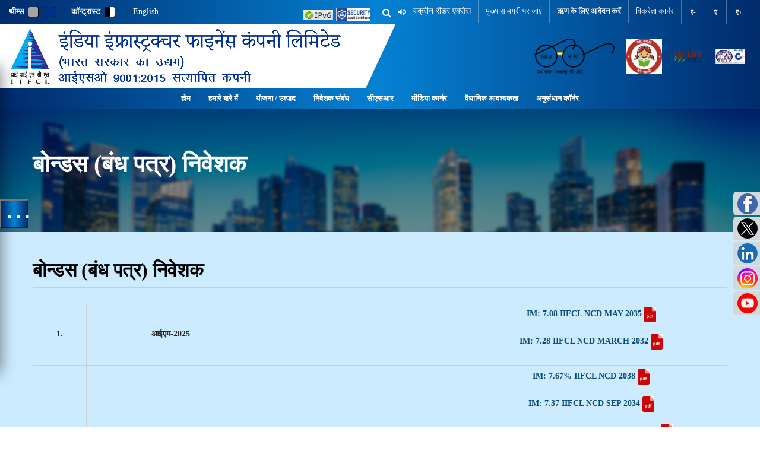

--- FILE ---
content_type: text/html; charset=utf-8
request_url: https://iifcl.in/%E0%A4%AC%E0%A5%8B%E0%A4%A8%E0%A5%8D%E2%80%8D%E0%A4%A1%E0%A4%B8(%E0%A4%AC%E0%A4%82%E0%A4%A7-%E0%A4%AA%E0%A4%A4%E0%A5%8D%E0%A4%B0)--%E0%A4%A8%E0%A4%BF%E0%A4%B5%E0%A5%87%E0%A4%B6%E0%A4%95
body_size: 18405
content:


<!DOCTYPE html>
<html lang="hi">

<head>
    <meta http-equiv="Content-Type" content="text/html; charset=utf-8" />
    <meta http-equiv="X-UA-Compatible" content="IE=edge">
    <meta name="viewport" content="width=device-width, initial-scale=1">
    <meta name="google-site-verification" content="gl-zmfSyuwOGfnLP4W-WCFskxuxUfSrZVpst5zWYQek" />
        <title>&#x92C;&#x94B;&#x928;&#x94D;&#x200D;&#x921;&#x938; (&#x92C;&#x902;&#x927; &#x92A;&#x924;&#x94D;&#x930;)  &#x928;&#x93F;&#x935;&#x947;&#x936;&#x915;</title>

    <link id="bootstrap-css" href="/css/bootstrap.css" rel="stylesheet" />
    <link rel="stylesheet" href="/font-awesome-4.7.0/css/font-awesome.min.css" />
    <link href="/css/gallery-style.css" rel="stylesheet" type="text/css">
    <link href="/css/jquery.bxslider.css" rel="stylesheet" />
    <link href="/css/zoomslider.css" rel="stylesheet" />
    <link href="/css/ionicon.css" rel="stylesheet" />
    <link href="/css/slick.css" rel="stylesheet" />
    <link href="/css/slick-theme.css" rel="stylesheet" />
    <link href="/css/owl.carousel.css" rel="stylesheet" />
    <link href="/css/owl.theme.default.css" rel="stylesheet" />
    <link href="/js/revolution-slider/css/settings.css" rel="stylesheet" />
    <script src="/js/jquery-3.6.0.min.js" type="text/javascript"></script>
    <!--link href="~/css/color.css" rel="stylesheet" /-->
    <link href="https://fonts.googleapis.com/css?family=Montserrat:300,300i,400,400i,500,500i,600,600i,700,700i,800,800i&display=swap" rel="stylesheet">

    <link href="https://fonts.googleapis.com/css?family=Open+Sans:400,400i,600,600i,700,700i&display=swap" rel="stylesheet"> <!--link href="~/css/color.css" rel="stylesheet" /-->
    <link href="/css/animate.css" rel="stylesheet" />
    <link href="/css/Blue.css" rel="stylesheet" />

        <link rel="canonical" href="https://www.iifcl.in" />


        <link href="/css/Blue1.css" rel="stylesheet" />

        <meta name="description" content="&#x92C;&#x94B;&#x928;&#x94D;&#x200D;&#x921;&#x938; (&#x92C;&#x902;&#x927; &#x92A;&#x924;&#x94D;&#x930;)  &#x928;&#x93F;&#x935;&#x947;&#x936;&#x915;" />
        <meta name="keywords" content="&#x92C;&#x94B;&#x928;&#x94D;&#x200D;&#x921;&#x938; (&#x92C;&#x902;&#x927; &#x92A;&#x924;&#x94D;&#x930;)  &#x928;&#x93F;&#x935;&#x947;&#x936;&#x915;" />

    <style type="text/css">


        #splashModal .modal-dialog {
            max-width: 1170px;
            top: 130px !important;
        }

        #splashModal img {
            width: 100%;
            display: block;
        }

        #splashModal .close {
            width: 35px;
            height: 35px;
            background-color: #fff;
            box-shadow: 0 0 30px rgba(0, 0, 0, 0.3);
            position: absolute;
            right: -20px;
            top: -20px;
            border-radius: 50%;
            text-align: center;
            line-height: 32px;
            cursor: pointer;
            opacity: 1;
            z-index: 1;
        }

        #splashModal .modal-body {
            padding: 5px;
        }

        #languagePopup {
            z-index: 9999;
            background: rgba(0, 0, 0, 0.8);
            width: 100%;
            height: 100%;
            position: fixed;
            top: 0px;
            left: 0px;
        }

            #languagePopup .languagePopupInner {
                width: 100%;
                display: flex;
                justify-content: center;
                padding-top: 150px;
            }

        .languagePopupInner .languagePopupModal {
            max-width: 700px;
            width: 100%;
            background: #FFEBC8;
            background: linear-gradient(90deg,rgba(255, 235, 200, 1) 0%, rgba(255, 255, 255, 1) 50%, rgba(255, 235, 200, 1) 100%);
            position: relative;
        }

        .languagePopupInner .languagePopupHeader {
            color: #3356a8;
            padding: 15px;
        }

            .languagePopupInner .languagePopupHeader h4 {
                margin: 0px;
                color: #3356a8;
                text-align: center;
                font-size: 30px !important;
            }

        .languagePopupBody {
            padding: 50px;
            text-align: center;
            color: #3356a8;
        }

            .languagePopupBody h3 {
                font-size: 26px;
            }

            .languagePopupBody h4 {
                color: #000;
            }

        .left_cor {
            position: absolute;
            right: 0;
        }

        .right_cor {
            position: absolute;
            left: 0;
            bottom: 0;
        }

        .popup_button a {
            background: #214082;
            padding: 10px 36px;
            color: #fff;
            border-radius: 30px;
        }

        .popup_button button {
            background: #214082;
            padding: 10px 36px;
            color: #fff;
            border-radius: 30px;
        }
    </style>
</head>


<body class="">
    <header></header>
    <nav></nav>
    <main>
        <script type="text/javascript">
    $(document).ready(function () {
        var tbl = $('table').parent('div').attr('class');
        if (tbl == 'table-responsive') {
            //alert('ok');
            $('.table-responsive').css('width', '100%');
        }
        else {
            ///before
            $("table").wrap("<div class='table-responsive'></div>");
            $('.table-responsive').css('width', '100%');
        }


    })
</script>

<div>

    <script src="https://maxcdn.bootstrapcdn.com/bootstrap/3.3.7/js/bootstrap.min.js"></script>
    <script src="/js/jquery-3.6.0.min.js" type="text/javascript"></script>
    <div class="cm-tabs-content bg">
     <div id="content_location_1">
         <div  class="6" ><div id="GridContainer_1"></div><div  id="site-header" class=" site-header mobile-header-blue header-style-1"  ><div  id="header_topbar" class=" header-topbar clearfix"  ><div   class=" container-fluid"  ><div   class=" row"  ><div   class=" col-md-12"  > <div    >
<ul class="social-list fleft wow fadeInLeft">
        <li><b>थीम्स</b></li>
                <li> <a class="theme-bg" href='/Site/ChnageTheme/?Id=6&PageId=314' title=" बॉक्स के रंग के अनुसार थीम बदलें " aria-label="Gray" style="background-color:#a6a6a6;color:#FFF;"></a> </li>
                <li> <a class="theme-bg" href='/Site/ChnageTheme/?Id=7&PageId=314' title=" बॉक्स के रंग के अनुसार थीम बदलें " aria-label="Blue" style="background-color:#01308c;color:#FFF;"></a> </li>

    <li class="ml-20">

            <b>कॉन्ट्रास्ट</b>
    </li>


            <li> <a class="theme-bg" href="/Site/ChnageTheme/?Id=11&PageId=314" title="थीम का कंट्रास्ट रंग बदलें" aria-label="contrast" style="background: linear-gradient(90deg, rgba(0,0,0,1) 50%, rgba(255,255,255,1) 50%);"> </a> </li>


            <li class="ml-20">
                <b>
                    <a class="tip"
                       href="/Site/SetWebsiteCurrentLanguage/?Id=1&PageId=1"
                       onclick="setLanguageRedirect('en')"
                       lang="en">
                        English <span lang="en">Switch to English</span>
                    </a>
                </b>
            </li>

</ul>



</div><div   class=" topbar-text fright wow fadeInRight"  >  <div    >

<style>
    .blink {
        font-size: 20px;
        font-weight: bold;
        color: #2d38be;
        transition: 0.5s;
    }
    html {
        scroll-behavior: smooth;
    }

    .TopBarRightItemsSet {
        display:flex;
        justify-content:flex-end;
        width:100%;
        flex-wrap:wrap;
    }
</style>
<script>
    $(document).ready(function () {



        $('#_biggify').on('click', function () {

            var fontSize = $('body').css('font-size');
            var newFontSize = parseInt(fontSize) + 1;
            var HeadingFontSize = parseInt(fontSize) + 2;

            $('h1,h2,h3,h4,h5,h6').css('font-size', HeadingFontSize + 'px')

            $('body').css('font-size', newFontSize + 'px')
            
            $('a').css('font-size', newFontSize + 'px')
            $('Div').css('font-size', newFontSize + 'px')
            $('p').css('font-size', newFontSize + 'px')
            $('th, td, li').css('font-size', newFontSize + 'px')
        })

        $('#_smallify').on('click', function () {
            var fontSize = $('body').css('font-size');
            var newFontSize = parseInt(fontSize) - 1;
            var HeadingFontSize = parseInt(fontSize) - 2;
            $('h1,h2,h3,h4,h5,h6').css('font-size', HeadingFontSize + 'px')
            $('body').css('font-size', newFontSize + 'px')
            $('a').css('font-size', newFontSize + 'px')
            $('Div').css('font-size', newFontSize + 'px')
            $('p').css('font-size', newFontSize + 'px')
            $('th, td, li').css('font-size', newFontSize + 'px')
        })

        $('#_reset').on('click', function () {
            //$('body').css('font-size', '14px')
            //$('Div').css('font-size', '14px')
            //$('p').css('font-size', '14px')
            //$('a').removeAttr("style").attr("font-size", "");
            location.reload();
        })
    });
</script>
<script>
    $(document).ready(function () {
        function checkSearchText2() {
            var txtSearchBox = $("input[id$='txtSearchKeyword']");
            if (txtSearchBox.val() == '')
                return false;
            else {
                return true;
            }
        }

        $("input[id$='txtSearchKeyword']").keypress(function (e) {
            var key = e.which;
            if (key == 13)  // the enter key code
            {
                if (checkSearchText2()) {
                    $.ajax({
                        type: "post",
                        url: "/Site/GetSearchContentNew",
                        data: { 'Search': $("input[id$='txtSearchKeyword']").val() },
                        datatype: "json",
                        traditional: true,
                        success: function (data) {
                             if (2 == 1) {
                        window.location = "/Site/Index/201/";
                    }
                    else {
                        window.location = "/site/index/207/";
                    }
                        },
                        Error: function (ex) {
                            var tend = "No Tender Data Found";
                            $('#SearchDetails').html(tend);
                            $('#SearchDetailsH').html(tend);
                           
                        }
                    });

                }
                return false;
            }
        });
    });
    $(document).ready(function () { 
        setTimeout(function () { 
            $('.inner-conm1, .KeyPersonHome').attr("id", "SkipID");
            $('#SkipToMain').attr('href', '#SkipID');
        },1000)
    })
</script>



<div class="TopBarRightItemsSet">
    <div class="ipVLogoUpShift">
                <a href="http://ipv6-test.com/validate.php?url=https://iifcl.in" onclick="return confirm('पुष्टि के लिए आपको बाहरी लिंक पर क्लिक करने के लिए पुनर्निर्देशित किया जा रहा है')" title="बाहरी लिंक जो एक नई विंडो में खुलती है।" target="_blank">
                    <img src="/images/button-ipv6-small.png" class="ipvimg" alt="ipv6" title="IPV6">
                </a>
                <a href="/images/FileUploaded/securityauditcertificate.pdf" title="बाहरी लिंक जो एक नई विंडो में खुलती है।" target="_blank">
                    <img src="/images/stqc_m.png" class="stqcimg" alt="stqc" title="STQC">
                </a>
    </div>
    <div class="search-cart-box fright">
        <button type="button" class="toggle_search fright"><i class="fa fa-search" aria-label="SearchButton" aria-hidden="true"></i></button>
        <div class="h-search-form-field">
            <label id="lblsearch" for="txtSearchKeyword" aria-label="lblsearch" style="display:none;">Search</label>
            <input type="text" id="txtSearchKeyword" class="search-field" aria-label="Enter keyword..." placeholder="Enter keyword...">
            <button type="submit" id="submit" aria-label="search" class="search-submit"><i class="fa fa-search"></i></button>

        </div>
    </div>
    <!--Pawan 15_03_2023 For logo in header-->

<ul class="info-list info_on_right_side fright">
    <li>
            <a href="/Screen-Reader-Access">
                <i class="fa fa-volume-up" aria-hidden="true"></i> <span>
                    &#x938;&#x94D;&#x915;&#x94D;&#x930;&#x940;&#x928; &#x930;&#x940;&#x921;&#x930; &#x90F;&#x915;&#x94D;&#x938;&#x947;&#x938;
                </span>
            </a>

    </li>
        <li><a href="#" id="SkipToMain">मुख्य सामग्री पर जाएं</a></li>
    
    <li>
        <a href="/hin-register"  class="blink">
            &#x90B;&#x923; &#x915;&#x947; &#x932;&#x93F;&#x90F; &#x906;&#x935;&#x947;&#x926;&#x928; &#x915;&#x930;&#x947;&#x902;
        </a>

</li>
    <li>
                <a href="/vendor-Registrationh">
                    विक्रेता कार्नर
                </a>
    </li>
</ul>

    <ul class="share-items">
        <!-- RSS Link Button -->
            <li class="share-item-icon-facebook"><a href="#!" title="टेक्स्ट छोटा करें" id="_smallify">ए-</a></li>
            <li class="share-item-icon-twitter"><a href="#!" id="_reset" title="टेक्स्ट का आकार रीसेट करें">ए</a></li>
            <li class="share-item-icon-facebook"><a href="#!" id="_biggify" title="टेक्स्ट बड़ा करें">ए+</a></li>


    </ul>


</div></div></div></div></div></div></div></div><div   class=" main-header"  ><div   class=" main-header-top md-hidden sm-hidden"  ><div   class=" iifcl_navigation_outr_wrap"  ><div   class=" container-fluid"   ><div   class=" row"  ><div   class="  col-sm-12 logoHeaderSections"  > <div    ><div class="iifcl_logo logoFlex">
    <a href="/"><h1 class="mb-0"><img src="/images/FileUploaded/iifclHindiLogojpg11042023125830.jpg" alt="इंडिया इंफ्रास्ट्रक्चर फाइनेंस कंपनी लिमिटेड का लोगो" title="इंडिया इंफ्रास्ट्रक्चर फाइनेंस कंपनी लिमिटेड का लोगो" class="logoiifcln" style="max-height: 104px;padding:0px !important"></h1></a>

   
</div>
<div class="otherLogosSections">
 <!--<a href="/"><img src="/images/FileUploaded/18foundation1logopng07022023182643.png" style="" alt="18 foundation logo"></a>-->
    
<!--<a href="https://amritmahotsav.nic.in/" target="_blank">
        <img src="/images/FileUploaded/akamHijpg21022023121215.jpg" alt="आज़ादी का अमृत महोत्सव" title="आज़ादी का अमृत महोत्सव का लोगो">
    </a>

    <a href="javascript:void(0);">
        <img src="/images/FileUploaded/G2Ojpg21022023121236.jpg" alt="iifcl">
    </a>
    <a href="javascript:void(0);">
        <img src="/images/FileUploaded/SCOIndiajpg21022023121249.jpg" alt="iifcl">
    </a>-->

    <a href="https://swachhbharatmission.ddws.gov.in/" target="_blank">
     <img src="/images/FileUploaded/SwachhBharatMissionLogohindipng27032025120649.png" alt="स्वच्छ भारत मिशन: एक कदम सव्छ्ता की और " title="स्वच्छ भारत मिशन: एक कदम सव्छ्ता की और ">
    </a>
	
    <a href="javascript:void(0);">
     <img src="/images/FileUploaded/MicrosoftTeamsimage8png27122023105856.png" alt="बेटी बचाओ बेटी पढ़ाओ" title="बेटी बचाओ बेटी पढ़ाओ का लोगो">
    </a>
    <a href="javascript:void(0);">
       <img src="/images/FileUploaded/Lifelogopng26072023193445.png" class="tclimg" alt="पर्यावरण जीवन" title="पर्यावरण जीवन का लोगो">
   </a>
   <a href="javascript:void(0);">
        <img src="/images/FileUploaded/TCLIIFCLjpg07082024143630.jpg" class="tclimg" alt="टीसीएल" title="टीसीएल का लोगो">
    </a>

<!--<a href="http://ipv6-test.com/validate.php?url=https://iifcl.in" onclick="return confirm('पुष्टि के लिए आपको बाहरी लिंक पर क्लिक करने के लिए पुनर्निर्देशित किया जा रहा है')" title="बाहरी लिंक जो एक नई विंडो में खुलती है।" target="_blank"> <img src="/images/button-ipv6-small.png" class="ipvimg" alt="ipv6"></a>
<a href="/images/FileUploaded/securityauditcertificate.pdf" title="बाहरी लिंक जो एक नई विंडो में खुलती है।" target="_blank"><img src="/images/stqc_m.png" class="stqcimg" alt="stqc" style="margin-top: -5px;"></a>-->

</div></div> </div><div   class=" col-sm-12 NavbarHeaderNew"  ><div   class=" iifcl_ui_element"  >  <div    >

<script>





    $(function () {
       // debugger;
        // $('.menuchildren a').focus(function () {
        //     $(this).siblings('.submenuchildren').addClass('focused');

        // }).blur(function () {
        //     $(this).siblings('.submenuchildren').removeClass('focused');

        // });

        // // Sub Menu
        // $('.submenuchildren a').focus(function () {
        //     $(this).parents('.submenuchildren').addClass('focused');

        // }).blur(function () {
        //     $(this).parents('.submenuchildren').removeClass('focused');

        // });


         $('.menuchildren a[href="#"]').click(function () {
            $(this).siblings('.submenuchildren').addClass('focused');
            // Sub Menu
            $('.submenuchildren a').focus(function () {
                $(this).parents('.submenuchildren').addClass('focused');

            }).blur(function () {
                $(this).parents('.submenuchildren').removeClass('focused');

            });
              

        }).blur(function () {
            $(this).siblings('.submenuchildren').removeClass('focused');

        });


        // Sub Menu
        $('.submenuchildren a[href="#"]').click(function () {
            $(this).parents('.submenuchildren').addClass('focused');

        }).blur(function () {
            $(this).parents('.submenuchildren').removeClass('focused');

        });


        var pageName = window.location.href.split('/')[window.location.href.split('/').length - 1];
        pageName = pageName.replace(/#/g, '')


        $(".iifcl_menu").find("a[href='/" + pageName + "']").parents("li").addClass("active");

        //$(".iifcl_menu").find("a[href='/" + pageName + "']").parent().parent().parent().addClass("active");

        //$(".iifcl_menu").find("a[href='/" + pageName + "']").parent().parent().parent().parent().parent().addClass("active");


        //$(".iifcl_menu").find("a[href='/" + pageName + "']").parent().parent().parent().parent().parent().parent().parent().addClass("active");

      //  alert(pageName);


       // $('.submenuchildren.active').parents().find('a.menuchildren').addClass('active')
    });
</script>

<div class="rightMenuLogo">
    <div class="iifcl_menu">
<ul><li><a href='/'>होम</a></li><li class='menuchildren '> <a  id='हमारे बारे में' href='#'  >हमारे बारे में</a><ul class='submenuchildren'><li> <a id=''  href='/profile'>रूपरेखा</a></li><li> <a id=''  href='/vision'>दृष्टि</a></li><li> <a id=''  href='/setting-up-iifcl'>आईआईएफसीएल की स्थापना</a></li><li> <a id=''  href='/mission'>लक्ष्य</a></li><li> <a id=''  href='/scope-of-activities'>कार्य क्षेत्र</a></li><li> <a id=''  href='/board-of-directors'>निदेशक मंडल</a></li><li> <a id=''  href='/ChiefVigilanceOfficer'>मुख्य सतर्कता अधिकारी</a></li><li> <a id=''  href='/organisation-chart'>संगठन चार्ट</a></li><li> <a id=''  href='/subsidiaries'>हमारी सहयोगी कंपनियां </a></li><li> <a id=''  href='/SCO-IBC'>एससीओ आईबीसी</a></li><li> <a id=''  href='/मुख्य-संपर्क'>मुख्य संपर्क</a></li></ul><li class='menuchildren '> <a  id='योजना / उत्पाद' href='#'  >योजना / उत्पाद</a><ul class='submenuchildren'><li> <a id=''  href='/modified-takeout-finance-scheme'>संशोधित टेकआउट वित्तीय योजना</a></li><li> <a id=''  href='/sifti'>सिफ्टी</a></li><li> <a id=''  href='/credit-enhancement'>ऋण संवृद्धि योजना</a></li><li class='menuchildren '> <a id=''  href='/refinance-scheme'  >पुनर्वित्त योजना</a><ul class='submenuchildren'><li> <a id=''  href='/agreement-refinance-scheme'>पुनर्वित्त योजना करार</a></li><li> <a id=''  href='/application-form-refinance-scheme'>पुनर्वित्त योजना-आवेदन पत्र</a></li></ul><li> <a id=''  href='/इन्‍फ्रास्‍ट्रक्‍चर-इनवेस्‍टमेंट-ट्रस्‍ट-(इनविट्स)'>इन्‍फ्रास्‍ट्रक्‍चर इनवेस्‍टमेंट ट्रस्‍ट (इनविट्स)</a></li><li> <a id=''  href='/इन्‍फ्रास्‍ट्रक्‍चर-प्रोजेक्‍ट-'>इन्‍फ्रास्‍ट्रक्‍चर प्रोजेक्‍ट बॉन्ड  </a></li><li> <a id=''  href='/BaseRate'>आधार दर</a></li><li> <a id='/images/FileUploaded/उपभकतजगरकतसहतयpdf02092025183031.pdf'  href='/images/FileUploaded/उपभकतजगरकतसहतयpdf02092025183031.pdf' target='_blank'>उपभोक्ता जागरूकता साहित्य</a></li></ul><li class='menuchildren '> <a  id='निवेशक संबंध' href='#'  >निवेशक संबंध</a><ul class='submenuchildren'><li class='menuchildren '> <a id=''  href='/bond-holders'  >बॉन्ड धारक</a><ul class='submenuchildren'><li> <a id=''  href='/निवेशक-शिकायत(परिवाद)-संपर्क'>निवेशक शिकायत(परिवाद) संपर्क</a></li><li class='menuchildren '> <a id=''  href='/सेबी-परिपत्र'  >सेबी परिपत्र</a><ul class='submenuchildren'><li> <a id=''  href='/स्मार्ट-ऑनलाइन-विवाद-समाधान-(ओडीआर)-के-साथ-ओडीआर-पोर्टल-का-लिंक-प्रदर्शित-करें'>स्मार्ट ऑनलाइन विवाद समाधान (ओडीआर) के साथ ओडीआर पोर्टल का लिंक प्रदर्शित करें</a></li></ul><li> <a id=''  href='/रजिस्ट्रार-और-ट्रांसफर-एजेंट-(संपर्क-और-पत्राचार)'>ट्रस्टीशिप /रजिस्ट्रार और ट्रांसफर एजेंट (संपर्क और पत्राचार)</a></li><li> <a id=''  href='/रिकार्ड-तारीखों-एवं-बोर्ड-बैठकों-की-सूचना-'>रिकार्ड तारीखों एवं बोर्ड बैठकों की सूचना </a></li><li> <a id=''  href='/Unclaimed-Bonds-IEPF-Details-Transfer-to-IEPFA'>अदावाकृत बोन्‍ड(बंधपत्र)/ आईईपीएफ ब्‍यौरे- आईईपीएफए हेतु अंतरण </a></li><li> <a id=''  href='/बोन्‍डस(बंध-पत्र)--निवेशक'>बोन्‍डस (बंध पत्र)  निवेशक</a></li><li> <a id=''  href='/निवेशकों-की-शिकायतों-की-स्थिति-'>निवेशकों की शिकायतों की स्थिति </a></li><li> <a id=''  href='/प्रकटीकरण'>प्रकटीकरण</a></li><li> <a id=''  href='/कॉर्पोरेट-अभिशासन'>कॉर्पोरेट अभिशासन</a></li><li> <a id=''  href='/निवेशकों-के-लिए-फार्म्स-'>निवेशकों के लिए फार्म्स </a></li><li> <a id=''  href='/अंदरूनी-व्‍यापर'>अंदरूनी व्‍यापर</a></li><li> <a id=''  href='/संबंधित-पक्ष-लेनदेन(अंतरण)-'>संबंधित पक्ष लेनदेन(अंतरण) </a></li><li> <a id=''  href='/समिति-की-संरचना'>समिति की संरचना</a></li></ul><li> <a id=''  href='/financial-results'>वित्तीय परिणाम</a></li><li> <a id=''  href='/related-party-transaction-policy'>संबंधित पक्षकार लेन-देन पर नीति</a></li><li class='menuchildren '> <a id=''  href='/General-meetings-information'  >सामान्य बैठकों की सूचना</a><ul class='submenuchildren'><li> <a id=''  href='/extraordinary-general-meetings'>असाधारण आम बैठकें</a></li><li> <a id=''  href='/annual-general-meeting'>वार्षिक आम बैठक </a></li></ul><li> <a id=''  href='/ratings'>मूल्यांकन</a></li><li> <a id=''  href='/annual-reports'>वार्षिक रिपोर्ट</a></li><li> <a id=''  href='/वार्षिक-वापसी'>वार्षिक प्रतिफल </a></li></ul><li class='menuchildren '> <a  id='सीएसआर' href='#'  >सीएसआर</a><ul class='submenuchildren'><li> <a id=''  href='/corporate-social-responsibility'>सीएसआर पहल </a></li><li> <a id=''  href='/about-csr-in-newspapers'>समाचार पत्रों में सीएसआर के बारे में</a></li><li> <a id=''  href='/csr-projects'>सीएसआर परियोजनाएं </a></li><li> <a id=''  href='/awards-and-accomplishments'>पुरस्‍कार अलंकरण </a></li><li> <a id=''  href='/csr-impact-evaluation'>सीएसआर प्रभाव का मूल्‍यांकन </a></li><li> <a id=''  href='/csr-policy'>सीएसआर नीति</a></li></ul><li class='menuchildren '> <a  id='मीडिया कार्नर ' href='#'  >मीडिया कार्नर </a><ul class='submenuchildren'><li> <a id=''  href='/video-gallery-list'>वीडियो गैलरी</a></li><li> <a id=''  href='/photo-gallery-list'>फोटो गैलरी</a></li><li> <a id=''  href='/csr-initiative-list'>सीएसआर गैलरी</a></li><li> <a id=''  href='/प्रेस-विज्ञप्ति'>प्रेस विज्ञप्ति</a></li><li> <a id=''  href='/साक्षात्कार-और-लेख'>साक्षात्कार और लेख</a></li><li> <a id=''  href='/समाचार-पत्रों-में-आईआईएफसीएल--के-बारे-में'>आईआईएफसीएल  के बारे में समाचार </a></li></ul><li class='menuchildren '> <a  id='वैधानिक आवश्यकता' href='#'  >वैधानिक आवश्यकता</a><ul class='submenuchildren'><li> <a id=''  href='/policies'>नीतियां </a></li><li class='menuchildren '> <a id=''  href='/Codes'  > कोड्स</a><ul class='submenuchildren'><li> <a id=''  href='/Disclosure-regarding-Liquidity-Risk-Management'>तरलता जोखिम प्रबंधन के संबंध में प्रकटीकरण</a></li></ul></ul><li class='menuchildren '> <a  id='अनुसंधान कॉर्नर' href='#'  >अनुसंधान कॉर्नर</a><ul class='submenuchildren'><li> <a id=''  href='/उद्योग-रिपोर्ट'>उद्योग रिपोर्ट</a></li></ul></ul>    </div>
</div>








</div></div></div></div></div></div></div><div   class="  header_mobile"  >  <div    ><div class="mlogo_wrapper clearfix">
    <div class="mobile_logo">
       
        <a href="/"><img src="/images/logonew_hmb.png" alt="Consultax"></a>
        
    </div>
    <div id="mmenu_toggle">
        <button aria-label="mobilemenu"></button>
    </div>
</div>
<div class="mmenu_wrapper">
    <div class="mobile_nav collapse">

<ul id='menu-main-menu' class='mobile_mainmenu'><li class='menu-item-type-custom menu-item-object-custom menu-item-has-children menu-item-1731'> <a href='#'  title='हमारे बारे में'>हमारे बारे में</a><ul><li> <a href='/profile' title='रूपरेखा'>रूपरेखा</a></li><li> <a href='/vision' title='दृष्टि'>दृष्टि</a></li><li> <a href='/setting-up-iifcl' title='आईआईएफसीएल की स्थापना'>आईआईएफसीएल की स्थापना</a></li><li> <a href='/mission' title='लक्ष्य'>लक्ष्य</a></li><li> <a href='/scope-of-activities' title='कार्य क्षेत्र'>कार्य क्षेत्र</a></li><li> <a href='/board-of-directors' title='निदेशक मंडल'>निदेशक मंडल</a></li><li> <a href='/ChiefVigilanceOfficer' title='मुख्य सतर्कता अधिकारी'>मुख्य सतर्कता अधिकारी</a></li><li> <a href='/organisation-chart' title='संगठन चार्ट'>संगठन चार्ट</a></li><li> <a href='/subsidiaries' title='हमारी सहयोगी कंपनियां '>हमारी सहयोगी कंपनियां </a></li><li> <a href='/SCO-IBC' title='एससीओ आईबीसी'>एससीओ आईबीसी</a></li><li> <a href='/मुख्य-संपर्क' title='मुख्य संपर्क'>मुख्य संपर्क</a></li></ul><li class='menu-item-type-custom menu-item-object-custom menu-item-has-children menu-item-1731'> <a href='#'  title='योजना / उत्पाद'>योजना / उत्पाद</a><ul><li> <a href='/modified-takeout-finance-scheme' title='संशोधित टेकआउट वित्तीय योजना'>संशोधित टेकआउट वित्तीय योजना</a></li><li> <a href='/sifti' title='सिफ्टी'>सिफ्टी</a></li><li> <a href='/credit-enhancement' title='ऋण संवृद्धि योजना'>ऋण संवृद्धि योजना</a></li><li> <a href='/refinance-scheme'  title='पुनर्वित्त योजना'>पुनर्वित्त योजना</a><ul class='sub-menu'><li> <a href='/agreement-refinance-scheme' title='पुनर्वित्त योजना करार'>पुनर्वित्त योजना करार</a></li><li> <a href='/application-form-refinance-scheme' title='पुनर्वित्त योजना-आवेदन पत्र'>पुनर्वित्त योजना-आवेदन पत्र</a></li></ul><li> <a href='/इन्‍फ्रास्‍ट्रक्‍चर-इनवेस्‍टमेंट-ट्रस्‍ट-(इनविट्स)' title='इन्‍फ्रास्‍ट्रक्‍चर इनवेस्‍टमेंट ट्रस्‍ट (इनविट्स)'>इन्‍फ्रास्‍ट्रक्‍चर इनवेस्‍टमेंट ट्रस्‍ट (इनविट्स)</a></li><li> <a href='/इन्‍फ्रास्‍ट्रक्‍चर-प्रोजेक्‍ट-' title='इन्‍फ्रास्‍ट्रक्‍चर प्रोजेक्‍ट बॉन्ड  '>इन्‍फ्रास्‍ट्रक्‍चर प्रोजेक्‍ट बॉन्ड  </a></li><li> <a href='/BaseRate' title='आधार दर'>आधार दर</a></li><li> <a href='/images/FileUploaded/उपभकतजगरकतसहतयpdf02092025183031.pdf'  title='उपभोक्ता जागरूकता साहित्य' target='_blank'>उपभोक्ता जागरूकता साहित्य</a></li></ul><li class='menu-item-type-custom menu-item-object-custom menu-item-has-children menu-item-1731'> <a href='#'  title='निवेशक संबंध'>निवेशक संबंध</a><ul><li> <a href='/bond-holders'  title='बॉन्ड धारक'>बॉन्ड धारक</a><ul class='sub-menu'><li> <a href='/निवेशक-शिकायत(परिवाद)-संपर्क' title='निवेशक शिकायत(परिवाद) संपर्क'>निवेशक शिकायत(परिवाद) संपर्क</a></li><li> <a href='/सेबी-परिपत्र'  title='सेबी परिपत्र'>सेबी परिपत्र</a><ul class='sub-menu'><li> <a href='/स्मार्ट-ऑनलाइन-विवाद-समाधान-(ओडीआर)-के-साथ-ओडीआर-पोर्टल-का-लिंक-प्रदर्शित-करें' title='स्मार्ट ऑनलाइन विवाद समाधान (ओडीआर) के साथ ओडीआर पोर्टल का लिंक प्रदर्शित करें'>स्मार्ट ऑनलाइन विवाद समाधान (ओडीआर) के साथ ओडीआर पोर्टल का लिंक प्रदर्शित करें</a></li></ul><li> <a href='/रजिस्ट्रार-और-ट्रांसफर-एजेंट-(संपर्क-और-पत्राचार)' title='ट्रस्टीशिप /रजिस्ट्रार और ट्रांसफर एजेंट (संपर्क और पत्राचार)'>ट्रस्टीशिप /रजिस्ट्रार और ट्रांसफर एजेंट (संपर्क और पत्राचार)</a></li><li> <a href='/रिकार्ड-तारीखों-एवं-बोर्ड-बैठकों-की-सूचना-' title='रिकार्ड तारीखों एवं बोर्ड बैठकों की सूचना '>रिकार्ड तारीखों एवं बोर्ड बैठकों की सूचना </a></li><li> <a href='/Unclaimed-Bonds-IEPF-Details-Transfer-to-IEPFA' title='अदावाकृत बोन्‍ड(बंधपत्र)/ आईईपीएफ ब्‍यौरे- आईईपीएफए हेतु अंतरण '>अदावाकृत बोन्‍ड(बंधपत्र)/ आईईपीएफ ब्‍यौरे- आईईपीएफए हेतु अंतरण </a></li><li> <a href='/बोन्‍डस(बंध-पत्र)--निवेशक' title='बोन्‍डस (बंध पत्र)  निवेशक'>बोन्‍डस (बंध पत्र)  निवेशक</a></li><li> <a href='/निवेशकों-की-शिकायतों-की-स्थिति-' title='निवेशकों की शिकायतों की स्थिति '>निवेशकों की शिकायतों की स्थिति </a></li><li> <a href='/प्रकटीकरण' title='प्रकटीकरण'>प्रकटीकरण</a></li><li> <a href='/कॉर्पोरेट-अभिशासन' title='कॉर्पोरेट अभिशासन'>कॉर्पोरेट अभिशासन</a></li><li> <a href='/निवेशकों-के-लिए-फार्म्स-' title='निवेशकों के लिए फार्म्स '>निवेशकों के लिए फार्म्स </a></li><li> <a href='/अंदरूनी-व्‍यापर' title='अंदरूनी व्‍यापर'>अंदरूनी व्‍यापर</a></li><li> <a href='/संबंधित-पक्ष-लेनदेन(अंतरण)-' title='संबंधित पक्ष लेनदेन(अंतरण) '>संबंधित पक्ष लेनदेन(अंतरण) </a></li><li> <a href='/समिति-की-संरचना' title='समिति की संरचना'>समिति की संरचना</a></li></ul><li> <a href='/financial-results' title='वित्तीय परिणाम'>वित्तीय परिणाम</a></li><li> <a href='/related-party-transaction-policy' title='संबंधित पक्षकार लेन-देन पर नीति'>संबंधित पक्षकार लेन-देन पर नीति</a></li><li> <a href='/General-meetings-information'  title='सामान्य बैठकों की सूचना'>सामान्य बैठकों की सूचना</a><ul class='sub-menu'><li> <a href='/extraordinary-general-meetings' title='असाधारण आम बैठकें'>असाधारण आम बैठकें</a></li><li> <a href='/annual-general-meeting' title='वार्षिक आम बैठक '>वार्षिक आम बैठक </a></li></ul><li> <a href='/ratings' title='मूल्यांकन'>मूल्यांकन</a></li><li> <a href='/annual-reports' title='वार्षिक रिपोर्ट'>वार्षिक रिपोर्ट</a></li><li> <a href='/वार्षिक-वापसी' title='वार्षिक प्रतिफल '>वार्षिक प्रतिफल </a></li></ul><li class='menu-item-type-custom menu-item-object-custom menu-item-has-children menu-item-1731'> <a href='#'  title='सीएसआर'>सीएसआर</a><ul><li> <a href='/corporate-social-responsibility' title='सीएसआर पहल '>सीएसआर पहल </a></li><li> <a href='/about-csr-in-newspapers' title='समाचार पत्रों में सीएसआर के बारे में'>समाचार पत्रों में सीएसआर के बारे में</a></li><li> <a href='/csr-projects' title='सीएसआर परियोजनाएं '>सीएसआर परियोजनाएं </a></li><li> <a href='/awards-and-accomplishments' title='पुरस्‍कार अलंकरण '>पुरस्‍कार अलंकरण </a></li><li> <a href='/csr-impact-evaluation' title='सीएसआर प्रभाव का मूल्‍यांकन '>सीएसआर प्रभाव का मूल्‍यांकन </a></li><li> <a href='/csr-policy' title='सीएसआर नीति'>सीएसआर नीति</a></li></ul><li class='menu-item-type-custom menu-item-object-custom menu-item-has-children menu-item-1731'> <a href='#'  title='मीडिया कार्नर '>मीडिया कार्नर </a><ul><li> <a href='/video-gallery-list' title='वीडियो गैलरी'>वीडियो गैलरी</a></li><li> <a href='/photo-gallery-list' title='फोटो गैलरी'>फोटो गैलरी</a></li><li> <a href='/csr-initiative-list' title='सीएसआर गैलरी'>सीएसआर गैलरी</a></li><li> <a href='/प्रेस-विज्ञप्ति' title='प्रेस विज्ञप्ति'>प्रेस विज्ञप्ति</a></li><li> <a href='/साक्षात्कार-और-लेख' title='साक्षात्कार और लेख'>साक्षात्कार और लेख</a></li><li> <a href='/समाचार-पत्रों-में-आईआईएफसीएल--के-बारे-में' title='आईआईएफसीएल  के बारे में समाचार '>आईआईएफसीएल  के बारे में समाचार </a></li></ul><li class='menu-item-type-custom menu-item-object-custom menu-item-has-children menu-item-1731'> <a href='#'  title='वैधानिक आवश्यकता'>वैधानिक आवश्यकता</a><ul><li> <a href='/policies' title='नीतियां '>नीतियां </a></li><li> <a href='/Codes'  title=' कोड्स'> कोड्स</a><ul class='sub-menu'><li> <a href='/Disclosure-regarding-Liquidity-Risk-Management' title='तरलता जोखिम प्रबंधन के संबंध में प्रकटीकरण'>तरलता जोखिम प्रबंधन के संबंध में प्रकटीकरण</a></li></ul></ul><li class='menu-item-type-custom menu-item-object-custom menu-item-has-children menu-item-1731'> <a href='#'  title='अनुसंधान कॉर्नर'>अनुसंधान कॉर्नर</a><ul><li> <a href='/उद्योग-रिपोर्ट' title='उद्योग रिपोर्ट'>उद्योग रिपोर्ट</a></li></ul></ul>
    </div>
</div>


</div></div></div></div><div  class="6" ><div id="GridContainer_2"></div><div  id="content" class=" site-content"  ><div   class=" inner-baner wow fadeInUp"  ><div   class=" inner-heading overlay-dots"  ><div   class=" inner-heading-bg"  ><div   class=" title-caption container"   ><div   class=" title-text"  >  <div    >
    <h2> <strong> &#x92C;&#x94B;&#x928;&#x94D;&#x200D;&#x921;&#x938; (&#x92C;&#x902;&#x927; &#x92A;&#x924;&#x94D;&#x930;)  &#x928;&#x93F;&#x935;&#x947;&#x936;&#x915; </strong></h2>
</div><div   class=" breadcrumb"  > <div    >

    <ol class="breadcrumb">
        <li><a href="#">बोन्‍डस (बंध पत्र)  निवेशक</a></li>
    </ol>





</div></div></div></div></div></div></div><div   class=" inner-conm1"  ><div   class=" container"   ><div   class=" row"  ><div   class=" about-us col-sm-12 col-md-12"  >  <div    ><div><div class="section_title"><h3 class="title wow fadeInDown">बोन्‍डस (बंध पत्र)  निवेशक</h3></div></div><div><div class="inner-content"><table class="table table-bordered table-striped" style="width: 1507px;"><tbody><tr><td>1.</td><td>आईएम-2025</td><td><p><a href="/images/FileUploaded/INE787H08204pdf17112025183852.pdf" target="_blank">IM: 7.08 IIFCL NCD May 2035</a>&nbsp;<img src="https://iifcl.in/images/pdficon.png" width="20" height="20" style="background-color: rgb(255, 255, 255);"></p><p><a href="/images/FileUploaded/INE787H08196pdf17112025183832.pdf" target="_blank">IM: 7.28 IIFCL NCD March 2032</a>&nbsp;<img src="https://iifcl.in/images/pdficon.png" width="20" height="20" style="background-color: rgb(255, 255, 255);"></p></td></tr><tr><td>2.</td><td>आईएम-2024<br></td><td><p><font color="#1572e8"><a href="/images/FileUploaded/767IIFCLNCDDec2038pdf03042025150549.pdf" target="_blank">IM: 7.67% IIFCL NCD 2038&nbsp;</a></font><img src="https://iifcl.in/images/pdficon.png" width="20" height="20" style="background-color: rgb(255, 255, 255);"></p><p><span style="color: rgb(21, 114, 232);"><a href="/images/FileUploaded/737IIFCLNCDSEPTEMBER2034KIDpdf03042025150527.pdf" target="_blank">IM: 7.37 IIFCL NCD SEP 2034&nbsp;</a></span><img src="https://iifcl.in/images/pdficon.png" width="20" height="20" style="background-color: rgb(255, 255, 255);"></p><p><span style="color: rgb(21, 114, 232);"><a href="/images/FileUploaded/726IIFCLNCDOCTOBER2024and747IIFCLNCDOCTOBER2027pdf03042025150502.pdf" target="_blank">IM: 7.26% &amp; 7.47% IIFCL NCD Oct 27&nbsp;</a></span><img src="https://iifcl.in/images/pdficon.png" width="20" height="20" style="background-color: rgb(255, 255, 255);"></p><p><span style="color: rgb(21, 114, 232);"><a href="/images/FileUploaded/735IIFCLNCDDECEMBER2034and747IIFCLNCDMARCH2028pdf03042025150346.pdf" target="_blank">IM: 7.53% &amp; 7.47% IIFCL NCD march 28&nbsp;</a></span><img src="https://iifcl.in/images/pdficon.png" width="20" height="20" style="background-color: rgb(255, 255, 255);"></p><p><span style="color: rgb(21, 114, 232);"><a href="/images/FileUploaded/753IIFCLNCDSEPTEMBER2038pdf03042025150326.pdf" target="_blank">IM: 7.53% IIFCL NCD SEP 2038&nbsp;</a></span><img src="https://iifcl.in/images/pdficon.png" width="20" height="20" style="background-color: rgb(255, 255, 255);"></p><p><span style="color: rgb(21, 114, 232);"><a href="/images/FileUploaded/739IIFCLNCDAUGUST2039INE787H08121pdf03042025150312.pdf" target="_blank">IM: 7.67 % Dec 2038&nbsp;</a></span><img src="https://iifcl.in/images/pdficon.png" width="20" height="20" style="background-color: rgb(255, 255, 255);"></p><p><a href="/images/FileUploaded/FinalKIDSigned12032024pdf21032024182920.pdf" target="_blank">IIFCL 7.34% March 2039</a>&nbsp;<img src="https://iifcl.in/images/pdficon.png" width="20" height="20" style="background-color: rgb(255, 255, 255);"><br></p><p><a href="/images/FileUploaded/FINALGID05032024pdf22032024150229.pdf" target="_blank">GID- IIFCL 7.34% March 2039</a>&nbsp;<img src="https://iifcl.in/images/pdficon.png" width="20" height="20" style="background-color: rgb(255, 255, 255);"></p><p><a href="/images/FileUploaded/KeyInformationDocumentcompressedpdf02052024173931.pdf" target="_blank">KID- IIFCL 7.51% April&nbsp; 2039</a>&nbsp;<img src="https://iifcl.in/images/pdficon.png" width="20" height="20" style="background-color: rgb(255, 255, 255);"></p><p><a href="/images/FileUploaded/KIDDated24thJune2024pdf27062024154848.pdf" target="_blank">KID- IIFCL 7.41% June 2039</a>&nbsp;<img src="https://iifcl.in/images/pdficon.png" width="20" height="20" style="background-color: rgb(255, 255, 255);"><br></p></td></tr><tr><td>3.</td><td>आईएम-2023</td><td><p><font color="#000000"><a href="https://iifcl.in/images/FileUploaded/746IIFCLNCDMAY2033IM1pdf17112023103450.pdf" target="_blank">7.46% IIFCL NCD MAY 2033 - IM</a>&nbsp;</font><img src="https://iifcl.in/images/pdficon.png" width="20" height="20"></p><p><a href="https://iifcl.in/images/FileUploaded/753IIFCLSEPTEMBER20232038IM1pdf17112023103504.pdf" target="_blank">7.53% IIFCL SEPTEMBER 2023-2038 - IM</a>&nbsp;<img src="https://iifcl.in/images/pdficon.png" width="20" height="20"></p><p><a href="/images/FileUploaded/IM767DEC2038pdf01032024142942.pdf" target="_blank">IM: 7.67 % Dec 2038</a>&nbsp;<img src="https://iifcl.in/images/pdficon.png" width="20" height="20"></p></td></tr><tr><td>4.</td><td>आईएम-2022<br></td><td><a href="/images/FileUploaded/717IIFCLNCD2032pdf18012024103651.pdf" target="_blank">7.17% IIFCL NCD 2032</a>&nbsp;<img src="https://iifcl.in/images/pdficon.png" width="20" height="20" style="background-color: rgba(0, 0, 0, 0.05);"><br></td></tr></tbody></table><p> </p>

<h4></h4>
<h5></h5></div><div class="clearfix"></div></div></div></div></div></div></div></div></div><div  class="6" >
             <div id="GridContainer_3"></div><div  id="site-footer" class=" site-footer"  >
                 <div   class=" main-footer"  >
                     <div   class=" container-fluid"  >
                         <div   class=" row"  >
                             <div   class=" col-md-6 col-sm-12 col-xs-12 wow fadeInRight color-0"  >
                                 
                                 <div class="row">
                                     <div class="col-md-6 col-sm-12 col-xs-12">
                                         <div    ><div id="-1" class="reach-us">
                         <h6 class="widget-title">हमसे संपर्क करें</h6>
                         <ul>
                             <li><i class="fa fa-map-marker"></i><span class="text">प्लेट ए एवं बी, 5 वीं मंजिल, कार्यालय ब्लॉक 2, एनबीसीसी टॉवर, पूर्वी किदवई नगर, नई दिल्ली -110 023</span>
                             </li>
                             <li><a href="#"><i class="fa fa-phone"></i><span class="text">91-11- 24662777</span></a>
                             </li>
                             <li><a href="mailto:information@iifcl.in"><i class="fa fa-envelope"> </i>            
 <span class="text">  information[at]iifcl[dot]in </span></a>
                             </li>
                             
                         </ul>
                         <!-- / Mailchimp for WordPress Plugin -->
                     </div>
 
 <div class="only_mobile_view">
 <ul>
 <li><a href=""><img src="/images/ipv2.jpg" alt="TCL"></a></li>
 <li><a href="http://ipv6-test.com/validate.php?url=referer" target="_blank"> <img src="/images/button-ipv6-small.png" alt="ipv6"> </a></li>
 <li><a href=""><img src="/images/stqc_m.png" alt="stqc"></a></li>
 </ul>  
 <div class="clearfix"></div>
 <br>
 </div></div>
                                         <div class="clearfix"></div>
 
                                         <div    ><p class="last-updated-text"> &#x905;&#x902;&#x924;&#x93F;&#x92E; &#x928;&#x935;&#x940;&#x928;&#x940;&#x915;&#x930;&#x923; : 19-01-2026</p></div>
                                         <div    >

<p class="last-updated-text1">
    &#x92A;&#x930;&#x93F;&#x926;&#x930;&#x94D;&#x936;&#x915; : 6061575    </p>



</div>
                                     </div>
                                     <div class="col-md-6 col-sm-12 col-xs-12">
                                         <div class="row">
                                             <div   class=" col-md-12 col-sm-12 col-xs-12"  >
                                                 
                                                 <div   class=" column-inner wow fadeInLeft"  >
                                                     
                                                     <div    ><div class="map">
                        <iframe src="https://www.google.com/maps/embed?pb=!1m18!1m12!1m3!1d3504.0032343160556!2d77.2119442144057!3d28.569665593675737!2m3!1f0!2f0!3f0!3m2!1i1024!2i768!4f13.1!3m3!1m2!1s0x390ce3e1e6555fb1%3A0xc43a311f673c8b74!2sIIFCL+(India+Infrastructure+Finance+Company+Limited)!5e0!3m2!1sen!2sin!4v1559048759314!5m2!1sen!2sin" allowfullscreen=""></iframe>
                    </div></div>
                                                 </div>
                                             </div>
                                         </div>
                                     </div>
                                 </div>
 
                             </div>
                             <div   class=" col-md-6 col-sm-12 col-xs-12 wow fadeInDown"  >
                                 
                                 <div  id="custom_html-3" class=" widget_text widget widget_custom_html"  >
                                     
                                     <div    >
<div class="row">

    <div class="col-md-6 col-sm-6 col-xs-12 color-1"><h6 class="widget-title"> &#x92E;&#x939;&#x924;&#x94D;&#x935;&#x92A;&#x942;&#x930;&#x94D;&#x923; &#x932;&#x93F;&#x902;&#x915; </h6> <div class="textwidget custom-html-widget"><ul class="padd-left">
                    <li>
                        <a href="/notices" title="&#x938;&#x942;&#x91A;&#x928;&#x93E;&#x90F;&#x901;">&#x938;&#x942;&#x91A;&#x928;&#x93E;&#x90F;&#x901;</a>
                    </li>
                    <li>
                        <a href="/archive" title="&#x905;&#x92D;&#x93F;&#x932;&#x947;&#x916;&#x93E;&#x917;&#x93E;&#x930;">&#x905;&#x92D;&#x93F;&#x932;&#x947;&#x916;&#x93E;&#x917;&#x93E;&#x930;</a>
                    </li>
                    <li>
                        <a href="/help" title="&#x938;&#x939;&#x93E;&#x92F;&#x924;&#x93E;">&#x938;&#x939;&#x93E;&#x92F;&#x924;&#x93E;</a>
                    </li>
                    </ul></div></div>
        <div class="col-md-6 col-sm-6 col-xs-12 color-1"><div class="textwidget custom-html-widget mt-60"><ul class="padd-left">
                    <li>
                        <a href="/sitemap" title="&#x938;&#x93E;&#x907;&#x91F;&#x92E;&#x948;&#x92A;">&#x938;&#x93E;&#x907;&#x91F;&#x92E;&#x948;&#x92A;</a>
                    </li>
                    <li>
                        <a href="/video-gallery-list" title="&#x935;&#x940;&#x921;&#x93F;&#x92F;&#x94B; &#x917;&#x948;&#x932;&#x930;&#x940;">&#x935;&#x940;&#x921;&#x93F;&#x92F;&#x94B; &#x917;&#x948;&#x932;&#x930;&#x940;</a>
                    </li>
                    <li>
                        <a href="/usefullink" title="&#x909;&#x92A;&#x92F;&#x94B;&#x917;&#x940; &#x932;&#x93F;&#x902;&#x915;">&#x909;&#x92A;&#x92F;&#x94B;&#x917;&#x940; &#x932;&#x93F;&#x902;&#x915;</a>
                    </li>
                    </ul></div></div>

                    </ul></div></div>

    </div>







</div>
                                 </div>
                             </div>
                         </div>
                     </div>
                 </div><div   class=" footer-bottom"  >
                     
                     <div   class=" container-fluid"  >
                         
                         <div   class=" row"  >
                             
                             <div   class=" col-md-6 col-sm-6 col-xs-12"  >
                                 
                                 <div    ><div class="footer-copyright">
                    © 2020 इंडिया इन्फ्रास्ट्रक्चर फाइनेंस कंपनी लिमिटेड
                </div></div>
                             </div>
                             <div   class=" col-md-6 col-sm-6 col-xs-12"  >
                                 
                                 <div   class=" footer-nav text-right mobile-center"  >
                                     
                                     <div    >
<ul id="footer-menu" class="none-style">
        <li> <a target="_blank" href="terms-and-conditions" title="&#x928;&#x93F;&#x92F;&#x92E; &#x90F;&#x935;&#x902; &#x936;&#x930;&#x94D;&#x924;&#x947;&#x902;">&#x928;&#x93F;&#x92F;&#x92E; &#x90F;&#x935;&#x902; &#x936;&#x930;&#x94D;&#x924;&#x947;&#x902;</a></li>
        <li> <a target="_blank" href="secret-policy" title="&#x928;&#x93F;&#x91C;&#x924;&#x93E; &#x928;&#x940;&#x924;&#x93F;">&#x928;&#x93F;&#x91C;&#x924;&#x93E; &#x928;&#x940;&#x924;&#x93F;</a></li>
        <li> <a target="_blank" href="faqs" title="&#x90F;&#x92B; &#x90F; &#x915;&#x94D;&#x92F;&#x942; ">&#x90F;&#x92B; &#x90F; &#x915;&#x94D;&#x92F;&#x942; </a></li>
        <li> <a target="_blank" href="contactus" title="&#x939;&#x92E;&#x938;&#x947; &#x938;&#x902;&#x92A;&#x930;&#x94D;&#x915; &#x915;&#x930;&#x947;&#x902;">&#x939;&#x92E;&#x938;&#x947; &#x938;&#x902;&#x92A;&#x930;&#x94D;&#x915; &#x915;&#x930;&#x947;&#x902;</a></li>

</ul>


</div>
                                 </div>
                             </div>
                         </div>
                     </div>
                 </div>
                 <div   class=" topbtm"  >
                     
                     <div    ><a id="back-to-top" aria-label="back-to-top" href="#" class="show"></a></div>
                 </div>
             </div><div   class=" right-fix-section"  >
                 
                 <div   class=" right-section"  >
                      <div    ><div><font face="FontAwesome"><br></font></div>
		<ul class="socialLinks">
            <li>
				<a href="#" target="_blank" onclick="return confirm('पुष्टि के लिए आपको बाहरी लिंक पर क्लिक करने के लिए पुनर्निर्देशित किया जा रहा है')" title="बाहरी लिंक जो एक नई विंडो में खुलती है।">
                <img src="/images/icon/facebook.png" alt="IIFCL Facebook Link">
                <span>फेसबुक </span></a>
            </li>
            <li>
				<a href="https://twitter.com/IIFCL?t=bAqU2fUatfMYMAGR7RNkvg&amp;s=09" target="_blank" onclick="return confirm('पुष्टि के लिए आपको बाहरी लिंक पर क्लिक करने के लिए पुनर्निर्देशित किया जा रहा है')" title="बाहरी लिंक जो एक नई विंडो में खुलती है।">
					<img src="/images/icon/TwitterX.png" alt="IIFCL X Link">
					<span>एक्स </span></a>
            </li>
            <li>
			<a href="https://www.linkedin.com/company/india-infrastructure-finance-company-ltd./" target="_blank" onclick="return confirm('पुष्टि के लिए आपको बाहरी लिंक पर क्लिक करने के लिए पुनर्निर्देशित किया जा रहा है')" title="बाहरी लिंक जो एक नई विंडो में खुलती है।">
                <img src="/images/icon/Indeed.png" alt="IIFCL Indeed Link">
                <span>लिंकेडीन</span></a>
			</li>
			<li>
				<a href="#" target="_blank" onclick="return confirm('पुष्टि के लिए आपको बाहरी लिंक पर क्लिक करने के लिए पुनर्निर्देशित किया जा रहा है')" title="बाहरी लिंक जो एक नई विंडो में खुलती है।">
                <img src="/images/icon/Instagram.png" alt="IIFCL Instagram Link">
                <span>इंस्टाग्राम </span></a>
            </li>  
            <li>
				<a href="https://www.youtube.com/channel/UCjphWBxJ9sft_afeRTVJ9Ew" target="_blank" onclick="return confirm('पुष्टि के लिए आपको बाहरी लिंक पर क्लिक करने के लिए पुनर्निर्देशित किया जा रहा है')" title="बाहरी लिंक जो एक नई विंडो में खुलती है।">
                 <img src="/images/icon/Youtube.png" alt="IIFCL Youtube Link">
                <span>यूट्यूब </span></a>
            </li>
        </ul>
                 </div>
             </div>
         </div><div   class=" "  >
             
             <div    ><div id="tog" class="sidebar-contact">
    <button type="button" class="toggle"></button>

        <div class="scroll">

            <ul>

                    <li>

                        <a href="/&#x928;&#x93F;&#x935;&#x947;&#x936;&#x915;-&#x936;&#x93F;&#x915;&#x93E;&#x92F;&#x924;(&#x92A;&#x930;&#x93F;&#x935;&#x93E;&#x926;)-&#x938;&#x902;&#x92A;&#x930;&#x94D;&#x915;">&#x928;&#x93F;&#x935;&#x947;&#x936;&#x915; &#x936;&#x93F;&#x915;&#x93E;&#x92F;&#x924;(&#x92A;&#x930;&#x93F;&#x935;&#x93E;&#x926;) &#x938;&#x902;&#x92A;&#x930;&#x94D;&#x915; </a>
                    </li>
                    <li>

                        <a href="/&#x938;&#x947;&#x92C;&#x940;-&#x92A;&#x930;&#x93F;&#x92A;&#x924;&#x94D;&#x930;">&#x938;&#x947;&#x92C;&#x940; &#x92A;&#x930;&#x93F;&#x92A;&#x924;&#x94D;&#x930; </a>
                    </li>
                    <li>

                        <a href="/&#x930;&#x91C;&#x93F;&#x938;&#x94D;&#x91F;&#x94D;&#x930;&#x93E;&#x930;-&#x914;&#x930;-&#x91F;&#x94D;&#x930;&#x93E;&#x902;&#x938;&#x92B;&#x930;-&#x90F;&#x91C;&#x947;&#x902;&#x91F;-(&#x938;&#x902;&#x92A;&#x930;&#x94D;&#x915;-&#x914;&#x930;-&#x92A;&#x924;&#x94D;&#x930;&#x93E;&#x91A;&#x93E;&#x930;)">&#x91F;&#x94D;&#x930;&#x938;&#x94D;&#x91F;&#x940;&#x936;&#x93F;&#x92A; /&#x930;&#x91C;&#x93F;&#x938;&#x94D;&#x91F;&#x94D;&#x930;&#x93E;&#x930; &#x914;&#x930; &#x91F;&#x94D;&#x930;&#x93E;&#x902;&#x938;&#x92B;&#x930; &#x90F;&#x91C;&#x947;&#x902;&#x91F; (&#x938;&#x902;&#x92A;&#x930;&#x94D;&#x915; &#x914;&#x930; &#x92A;&#x924;&#x94D;&#x930;&#x93E;&#x91A;&#x93E;&#x930;) </a>
                    </li>
                    <li>

                        <a href="/&#x930;&#x93F;&#x915;&#x93E;&#x930;&#x94D;&#x921;-&#x924;&#x93E;&#x930;&#x940;&#x916;&#x94B;&#x902;-&#x90F;&#x935;&#x902;-&#x92C;&#x94B;&#x930;&#x94D;&#x921;-&#x92C;&#x948;&#x920;&#x915;&#x94B;&#x902;-&#x915;&#x940;-&#x938;&#x942;&#x91A;&#x928;&#x93E;-">&#x930;&#x93F;&#x915;&#x93E;&#x930;&#x94D;&#x921; &#x924;&#x93E;&#x930;&#x940;&#x916;&#x94B;&#x902; &#x90F;&#x935;&#x902; &#x92C;&#x94B;&#x930;&#x94D;&#x921; &#x92C;&#x948;&#x920;&#x915;&#x94B;&#x902; &#x915;&#x940; &#x938;&#x942;&#x91A;&#x928;&#x93E;  </a>
                    </li>
                    <li>

                        <a href="/Unclaimed-Bonds-IEPF-Details-Transfer-to-IEPFA">&#x905;&#x926;&#x93E;&#x935;&#x93E;&#x915;&#x943;&#x924; &#x92C;&#x94B;&#x928;&#x94D;&#x200D;&#x921;(&#x92C;&#x902;&#x927;&#x92A;&#x924;&#x94D;&#x930;)/ &#x906;&#x908;&#x908;&#x92A;&#x940;&#x90F;&#x92B; &#x92C;&#x94D;&#x200D;&#x92F;&#x94C;&#x930;&#x947;- &#x906;&#x908;&#x908;&#x92A;&#x940;&#x90F;&#x92B;&#x90F; &#x939;&#x947;&#x924;&#x941; &#x905;&#x902;&#x924;&#x930;&#x923;  </a>
                    </li>
                    <li>

                        <a href="/&#x92C;&#x94B;&#x928;&#x94D;&#x200D;&#x921;&#x938;(&#x92C;&#x902;&#x927;-&#x92A;&#x924;&#x94D;&#x930;)--&#x928;&#x93F;&#x935;&#x947;&#x936;&#x915;">&#x92C;&#x94B;&#x928;&#x94D;&#x200D;&#x921;&#x938; (&#x92C;&#x902;&#x927; &#x92A;&#x924;&#x94D;&#x930;)  &#x928;&#x93F;&#x935;&#x947;&#x936;&#x915; </a>
                    </li>
                    <li>

                        <a href="/&#x928;&#x93F;&#x935;&#x947;&#x936;&#x915;&#x94B;&#x902;-&#x915;&#x940;-&#x936;&#x93F;&#x915;&#x93E;&#x92F;&#x924;&#x94B;&#x902;-&#x915;&#x940;-&#x938;&#x94D;&#x925;&#x93F;&#x924;&#x93F;-">&#x928;&#x93F;&#x935;&#x947;&#x936;&#x915;&#x94B;&#x902; &#x915;&#x940; &#x936;&#x93F;&#x915;&#x93E;&#x92F;&#x924;&#x94B;&#x902; &#x915;&#x940; &#x938;&#x94D;&#x925;&#x93F;&#x924;&#x93F;  </a>
                    </li>
                    <li>

                        <a href="/&#x92A;&#x94D;&#x930;&#x915;&#x91F;&#x940;&#x915;&#x930;&#x923;">&#x92A;&#x94D;&#x930;&#x915;&#x91F;&#x940;&#x915;&#x930;&#x923; </a>
                    </li>
                    <li>

                        <a href="/&#x915;&#x949;&#x930;&#x94D;&#x92A;&#x94B;&#x930;&#x947;&#x91F;-&#x905;&#x92D;&#x93F;&#x936;&#x93E;&#x938;&#x928;">&#x915;&#x949;&#x930;&#x94D;&#x92A;&#x94B;&#x930;&#x947;&#x91F; &#x905;&#x92D;&#x93F;&#x936;&#x93E;&#x938;&#x928; </a>
                    </li>
                    <li>

                        <a href="/&#x928;&#x93F;&#x935;&#x947;&#x936;&#x915;&#x94B;&#x902;-&#x915;&#x947;-&#x932;&#x93F;&#x90F;-&#x92B;&#x93E;&#x930;&#x94D;&#x92E;&#x94D;&#x938;-">&#x928;&#x93F;&#x935;&#x947;&#x936;&#x915;&#x94B;&#x902; &#x915;&#x947; &#x932;&#x93F;&#x90F; &#x92B;&#x93E;&#x930;&#x94D;&#x92E;&#x94D;&#x938;  </a>
                    </li>
                    <li>

                        <a href="/&#x905;&#x902;&#x926;&#x930;&#x942;&#x928;&#x940;-&#x935;&#x94D;&#x200D;&#x92F;&#x93E;&#x92A;&#x930;">&#x905;&#x902;&#x926;&#x930;&#x942;&#x928;&#x940; &#x935;&#x94D;&#x200D;&#x92F;&#x93E;&#x92A;&#x930; </a>
                    </li>
                    <li>

                        <a href="/&#x938;&#x902;&#x92C;&#x902;&#x927;&#x93F;&#x924;-&#x92A;&#x915;&#x94D;&#x937;-&#x932;&#x947;&#x928;&#x926;&#x947;&#x928;(&#x905;&#x902;&#x924;&#x930;&#x923;)-">&#x938;&#x902;&#x92C;&#x902;&#x927;&#x93F;&#x924; &#x92A;&#x915;&#x94D;&#x937; &#x932;&#x947;&#x928;&#x926;&#x947;&#x928;(&#x905;&#x902;&#x924;&#x930;&#x923;)  </a>
                    </li>
                    <li>

                        <a href="/&#x938;&#x92E;&#x93F;&#x924;&#x93F;-&#x915;&#x940;-&#x938;&#x902;&#x930;&#x91A;&#x928;&#x93E;">&#x938;&#x92E;&#x93F;&#x924;&#x93F; &#x915;&#x940; &#x938;&#x902;&#x930;&#x91A;&#x928;&#x93E; </a>
                    </li>

            </ul>

        </div>

    </div>



</div>
         </div>
     </div>
 </div>
 </div>
</div>







        <script type="text/javascript">$(document).ready(function() { document.getElementsByClassName('inner-baner')[0].style.background = "url(/images/inner-bg.jpg)" });</script>
    </main>

    <footer></footer>

    <script src="/js/wow.min.js"></script>
    <script src="/js/countto.min.js"></script>
    <script src="/js/jquery.isotope.min.js"></script>


    <script src="/js/slick.min.js"></script>
    <script src="/js/scripts.js"></script>
    <script src="/js/header-footer.js"></script>
    <script src="/js/modernizr-2.6.2.min.js"></script>
    <script src="/js/easing.js"></script>
    <script src="/js/jquery.zoomslider.min.js"></script>


    <script src="/js/owl.carousel.js"></script>
    <script src="/js/jquery.bxslider.min.js"></script>
    <script src="/js/revolution-slider/js/jquery.themepunch.plugins.min.js"></script>
    <script src="/js/revolution-slider/js/jquery.themepunch.revolution.min.js"></script>

    <script src="/js/lightBox-ba9e08126f.js" defer></script>

    <script src="/js/crypto-js.min.js"></script>


    <script>
        $(document).ready(function () {
            $('.directors-slider').owlCarousel({
                items: 1,
                loop: true,
                autoplay: true,
                autoplayTimeout: 3000,
                autoplayHoverPause: true
            });


            $('#vide').owlCarousel({
                items: 1,
                loop: true,
                video: true,
                videoHeight: 248,
                videoWidth: 682,

                nav: false
            });


            $('#big').owlCarousel({
                items: 1,
                loop: true,
                infinite: true,
                autoplay: true,
                autoplayTimeout: 2000,
                autoplayHoverPause: true,
                nav: true
            });

            $('#thumbs').owlCarousel({
                items: 3,
                loop: true,
                infinite: true,
                autoplay: true,
                autoplayTimeout: 2000,
                autoplayHoverPause: true,
                nav: false
            });




        });
    </script>
    <script>
        wow = new WOW({
            boxClass: 'wow',
            animateClass: 'animated',
            offset: 100
        });
        wow.init();
    </script>

    <script>
        jQuery(document).ready(function () {
            if (jQuery('.bxslider').length) {
                jQuery('.bxslider').bxSlider({});
            }
            jQuery('.toggle').click(function () {
                jQuery('.sidebar-contact').toggleClass('active')
                jQuery('.toggle').toggleClass('active')
            })
        })
    </script>


    <script>jQuery(document).ready(function (e) { e.DNLightBox({ speed: 500 }) });</script>

    <!-- start marquee-->
    <script src="/js/jquery.marquee.js"></script>


    <script>
        $(function () {
            $('.marquee').marquee({ pauseOnHover: true, duration: 15000, duplicated: false, direction: 'left', startVisible: true });
        });
    </script>

    <script>
        $(function () {
            $('.textmove1').marquee({ pauseOnHover: true, direction: 'up', duration: 12000, duplicated: true, startVisible: true });
        });
    </script>
    <!-- end marquee-->
    <div class="modal fade" id="myModal" role="dialog" style="display:none;">
        <div class="modal-dialog">

            <!-- Modal content-->
            <div class="modal-content">
                <div class="modal-header">
                    <h4 class="modal-title">Alert Message</h4>
                    <button type="button" class="close" data-dismiss="modal">&times;</button>
                </div>
                <div class="modal-body">
                    <p id="error"></p>
                </div>
                <div class="modal-footer">
                    <button type="button" class="btn btn-default" data-dismiss="modal">Close</button>
                </div>
            </div>

        </div>
    </div>

    <div class="modal fade" id="splashModal" role="dialog" style="display:none">
        <div class="modal-dialog">
            <div class="modal-content">
                <button type="button" class="close" data-dismiss="modal">&times;</button>
                <div class="modal-body">
                    <img src="/images/logo_amrit.png" />
                </div>
            </div>
        </div>
    </div>





    <div class="modal fade" id="otpModel1" data-backdrop="static" data-keyboard="false" role="dialog" style="display:none;">
        <div class="modal-dialog">
            <!-- Modal content-->
            <div class="modal-content">
                <div class="modal-header">
                    <h4 class="modal-title">&#x913;&#x91F;&#x940;&#x92A;&#x940; &#x938;&#x924;&#x94D;&#x92F;&#x93E;&#x92A;&#x928;</h4>

                </div>
                <div class="modal-body">
                    <p id="error1"></p>
                    <div class="row">
                        <div class="col-md-6">
                            &#x915;&#x943;&#x92A;&#x92F;&#x93E; &#x913;&#x91F;&#x940;&#x92A;&#x940; &#x921;&#x93E;&#x932;&#x947;&#x902; &#x91C;&#x94B; &#x906;&#x92A; &#x908;&#x92E;&#x947;&#x932; &#x92A;&#x930; &#x92A;&#x94D;&#x930;&#x93E;&#x92A;&#x94D;&#x924; &#x915;&#x930;&#x924;&#x947; &#x939;&#x948;&#x902; <input id="txtotp" placeholder="Verify OTP" type="text" />


                        </div>

                    </div>
                </div>
                <div class="modal-footer">
                    <strong style="font-size:20px;">  <span id="spcount"></span></strong>
                    <button type="button" id="submitotp" class="btn btn-default">&#x913;&#x91F;&#x940;&#x92A;&#x940; &#x938;&#x924;&#x94D;&#x92F;&#x93E;&#x92A;&#x93F;&#x924; &#x915;&#x930;&#x947;&#x902; &#x914;&#x930; &#x92A;&#x94D;&#x930;&#x924;&#x93F;&#x915;&#x94D;&#x930;&#x93F;&#x92F;&#x93E; &#x938;&#x92C;&#x92E;&#x93F;&#x91F; &#x915;&#x930;&#x947;&#x902;</button>
                    <button type="button" id="submitotpnew1" class="btn btn-default">&#x913;&#x91F;&#x940;&#x92A;&#x940; &#x92A;&#x941;&#x928;&#x903; &#x92D;&#x947;&#x91C;&#x947;&#x902;</button>
                    <button type="button" class="btn btn-default" id="close1" data-dismiss="modal">&#x930;&#x926;&#x94D;&#x926; &#x915;&#x930;&#x947;&#x902;</button>
                </div>
            </div>

        </div>
    </div>

    <div id="languagePopup">
        <div class="languagePopupInner">
            <div class="languagePopupModal">
                <img src="/images/FileUploaded/popupcorner.png" class="left_cor">

                <div class="languagePopupBody">
                    <h3>इंडिया इंफ्रास्ट्रक्चंर फाइनैंस कंपनी लिमिटेड (आईआईएफसीएल) की आधिकारिक वेबसाइट पर आपका स्वागत है</h3>
                    <h3 style="display:none;">Welcome to official website of India Infrastructure Finance Company Ltd (IIFCL)</h3>

                    <div class="languagePopupHeader">
                        <h4>Welcome to official website of India Infrastructure Finance Company Ltd </h4>
                        <h4 style="display:none;">इंडिया इंफ्रास्ट्रक्चंर फाइनैंस कंपनी लिमिटेड की आधिकारिक वेबसाइट पर आपका स्वागत है</h4>
                    </div>
                    <br />
                    <h4>वेबसाइट तक पहुँचने के लिए अपनी पसंदीदा भाषा चुनें</h4>
                    <h4>Select your Preferred Language to Access the Website</h4>
                    <br />
                    <div class="mt-3 popup_button" style="margin-top:10px;">

                        <button id="Button1" class="tip btn btn-outline-primary" type="button" onclick="return setLanguage('hi');">हिंदी</button>
                        <button id="Button2" class="tip btn btn-outline-primary" type="button" onclick="return setLanguage('en');">English</button>
                    </div>
                </div>
                <img src="images/FileUploaded/popupcorner02.png" class="right_cor">
            </div>
        </div>
    </div>


</body>
<script type="text/javascript">
    $(function () {
        jQuery.noConflict();
        $('#splashModal').modal("hide");
    });
    document.getElementById('languagePopup').style.display = 'none';
    window.onload = function () {

        // const today = new Date().toLocaleDateString();
        // if ( !sessionStorage.getItem('preferredLanguage')) {
        //     document.getElementById('languagePopup').style.display = 'block';

        // } else {
        //     setLanguagePreference(sessionStorage.getItem('preferredLanguage'));
        // }

        var preferredLanguage = getCookie('preferLang');

        if (!preferredLanguage) {
            if ((window.location.origin === 'http://localhost:54942' || window.location.origin === 'http://www.iifcl.in' || window.location.origin === 'https://www.iifcl.in') && (window.location.pathname === '/'))
                document.getElementById('languagePopup').style.display = 'block';
        }
        else {
            pageRedirect(preferredLanguage);
        }
    };

    function setLanguagePreference(language) {
        sessionStorage.setItem('preferredLanguage', language);
        document.getElementById('languagePopup').style.display = 'none';
    }

    function setLanguage(language) {

        // var chkBox = document.getElementById('chkLanguage');
        // if (chkBox.checked) {
        var d = new Date();
        d.setTime(d.getTime() + (365 * 24 * 60 * 60 * 1000)); // Set cookie for 1 day
        document.cookie = "preferLang=; expires=Thu, 01 Jan 1970 00:00:00 UTC; path=/"; //remove old cookie
        document.cookie = "preferLang=" + language + "; expires=" + d.toUTCString() + "; path=/; domain=" + window.location.hostname;
        //}
        pageRedirect(language);
    }

    function pageRedirect(language) {

        var currentLan = "";
        if (2== 1) { currentLan = "en" }
        else if (2== 2) { currentLan = "hi" }

        if (currentLan == language) {
            document.getElementById('languagePopup').style.display = 'none';
            return;
        }

        if (language === 'hi') {
            window.location.href = '/Site/SetWebsiteCurrentLanguage/?Id=2&PageId=31';
        } else {
            window.location.href = '/Site/SetWebsiteCurrentLanguage/?Id=1&PageId=1';
        }
    }

    function getCookie(name) {
        var value = "; " + document.cookie;
        var parts = value.split("; " + name + "=");
        if (parts.length === 2) return parts.pop().split(";").shift();

    }
    function setLanguageRedirect(language) {
        //document.cookie = "preferLang=; expires=Thu, 01 Jan 1970 00:00:00 UTC; path=/";
        document.cookie = "preferLang=; expires=Thu, 01 Jan 1970 00:00:00 UTC; path=/; domain=" + window.location.hostname; +";";
        pageRedirect(language);
    }

    var secretKey = 'W78K87BJ';

    function encryptData(data) {
        var hashedKey = CryptoJS.SHA256(secretKey).toString(CryptoJS.enc.Hex);
        var iv = CryptoJS.lib.WordArray.random(16);
        var encrypted = CryptoJS.AES.encrypt(data, CryptoJS.enc.Hex.parse(hashedKey), {
            iv: iv,
            padding: CryptoJS.pad.Pkcs7,
            mode: CryptoJS.mode.CBC
        });
        var encryptedData = iv.concat(encrypted.ciphertext).toString(CryptoJS.enc.Base64);
        return encryptedData;
    }


</script>
</html>


--- FILE ---
content_type: text/css
request_url: https://iifcl.in/css/gallery-style.css
body_size: 893
content:
@keyframes loadRotate{from{transform:rotate(0);transform-origin:50% 50%}to{transform:rotate(360deg)}}
.js-lightBox{
	cursor:pointer;
	/*opacity:.8;*/
}
.js-lightBox:hover{
	opacity:1
}
.lightBox-popupMask{
	width:100%;
	top:0;
	display:none;
	position:fixed;
	z-index:9999;
	height:100%;
	background:rgba(0,0,0,.5)
}
.lightBox-popup{
	display:none;
	position:fixed;
	z-index:10000;
	height:50%;
	background:#fff;
	top:0;
	left:50%;
	margin-left:-500px;
	border-radius:10px;
	border:5px solid #fff;
	overflow:hidden;
	background-size:10%
}
	.lightBox-popup .loading{
		height:100%;
		background-repeat:no-repeat;
		background-position:center center;
		background-image:url(../images/icon/loading.svg);
		width:100%;
		background-size:10%;
		position:absolute;
		z-index:-1;
		animation:loadRotate 1.5s;
		animation-iteration-count:infinite;
		animation-timing-function:linear
}
		.lightBox-view img{
			display:block;
			display:none;
			border:0;
			margin:0!important
			}
			.lightBox-view .lightBox-btn{
				position:absolute;
				top:0;
				display:block;
				width:35%;
				text-align:center;
				cursor:pointer;
				opacity:.2;
				height:100%;
				background-repeat:no-repeat;
				background-position:center center;
				background-image:url(../images/icon/opacity.png)
			}
				.lightBox-view .lightBox-btn:hover{
					opacity:1
					}
					.lightBox-view .lightBox-prev-btn{
						left:0
						}
						.lightBox-view .lightBox-prev-btn.active
						{
							height:100%;
							background-repeat:no-repeat;
							background-position:center center;
							background-image:url(../images/icon/prev.png)
							}
							.lightBox-view .lightBox-next-btn
							{
								right:0
								}.lightBox-view .lightBox-next-btn.active{
									height:100%;
									background-repeat:no-repeat;
									background-position:center center;
									background-image:url(../images/icon/next.png)
									}
									.lightBox-view .lightBox-description{
										position:absolute;
										bottom:0;
										right:0;
										left:0;
										padding:15px;
										display:none;
										color:#fff;
										background-color:#000;
										background:rgba(0,0,0,.8)
										}.lightBox-view .lightBox-description .lightBox-current-index{
											margin-top:5px;
											display:block
											}
											.lightBox-view .lightBox-description .lightBox-close{
												float:right;
												display:block;
												width:35px;
												height:35px;
												cursor:pointer;
												background-repeat:no-repeat;
												background-image:url(../images/icon/close.png)
											}

--- FILE ---
content_type: text/css
request_url: https://iifcl.in/css/zoomslider.css
body_size: 1135
content:
.zs-enabled{position:relative}.zs-enabled .zs-slideshow,.zs-enabled .zs-slides,.zs-enabled .zs-slide{position:absolute;z-index:1;top:0;left:0;width:100%;height:100%;overflow:hidden}.zs-enabled .zs-slideshow .zs-slides .zs-slide{background:transparent none no-repeat 50% 50%;background-size:cover;position:absolute;visibility:hidden;opacity:0;-webkit-transform:scale(1.2, 1.2);-moz-transform:scale(1.2, 1.2);-ms-transform:scale(1.2, 1.2);-o-transform:scale(1.2, 1.2);transform:scale(1.2, 1.2)}.zs-enabled .zs-slideshow .zs-slides .zs-slide.active{visibility:visible;opacity:1}.zs-enabled .zs-slideshow .zs-bullets{position:absolute;z-index:4;bottom:20px;left:0;width:100%;text-align:center}.zs-enabled .zs-slideshow .zs-bullets .zs-bullet{display:inline-block;cursor:pointer;border:2px solid #EFC509;width:14px;height:14px;border-radius:8px;margin:10px;background-color:#000}.zs-enabled .zs-slideshow .zs-bullets .zs-bullet.active{background-color:#EFC509}.zs-enabled .zs-slideshow:after{content:" ";position:absolute;top:0;left:0;width:100%;height:100%;z-index:3;background:transparent none repeat 0 0}.zs-enabled.overlay-plain .zs-slideshow:after{background-image:url(plain.png)}.zs-enabled.overlay-dots .zs-slideshow:after{background:url(../images/dots.png)}
	.properties-table {
			width: 100%;
			padding: 0;
			border-spacing:0;
			margin-top:2em;
			font-size:.85em;
			background-color: #eee;
		}
		.properties-table th, .properties-table td {
			text-align: left;
			padding: 10px;
		}
		.properties-table th {
			border-bottom: 1px solid #333;
			line-height: 2;
		}
		.zs-enabled .zs-slideshow .zs-bullets {
			position: absolute;
			display: none;
			z-index: 4;
			bottom:168px;
			left: 0;
			width: 100%;
			text-align: center;
		}
		.zs-enabled .zs-slideshow .zs-bullets .zs-bullet {
			display: inline-block;
			cursor: pointer;
			border: 2px solid #fff;
			width:30px;
			height:8px;
			margin: 10px;
			background:#fff;
			border-radius:0;
		}
		.zs-enabled .zs-slideshow .zs-bullets .zs-bullet.active {
			background:#f26522;
			border: 2px solid #f26522;
		}
      #demo-1 {
			position: relative; 
			width: 100%;
			min-height: 658px;
			background-color: #999;
		}
		.demo-inner-content {
			position: relative;
			z-index: 2;
			
		}
	
/*-- /responsive --*/
@media (max-width:1440px){
	#demo-1 {
		    min-height: 650px;
	}
	
}
@media (max-width:1366px){
	#demo-1 {
		    min-height:600px;
	}
}
@media (max-width:1280px){
	#demo-1 {
		    min-height:570px;
	}
}
@media (max-width:1024px){
	#demo-1 {
		    min-height:540px;
	}
}
@media (max-width:991px){
	#demo-1 {
		min-height:500px;
	}
	.zs-enabled .zs-slideshow .zs-bullets {
		bottom: 127px;
		left: 0;
	}
}
@media (max-width:800px){
	#demo-1 {
		min-height:460px;
	}
	.zs-enabled .zs-slideshow .zs-bullets {
		bottom: 105px;
		left: -8px;
	}
}
@media (max-width:736px){
	
	#demo-1 {
      min-height:450px;
	}

}
@media (max-width:640px){
	
	#demo-1 {
      min-height:400px;
	}
	.zs-enabled .zs-slideshow .zs-bullets .zs-bullet {
		display: inline-block;
		cursor: pointer;
		border: 2px solid #fff;
		width: 30px;
		height: 8px;
		margin:5px;
	}
	.zs-enabled .zs-slideshow .zs-bullets {
		bottom: 86px;
		left: -8px;
	}

}
@media (max-width:568px){
	#demo-1 {
      min-height:390px;
	}
	.zs-enabled .zs-slideshow .zs-bullets .zs-bullet {
		display: inline-block;
		cursor: pointer;
		border: 2px solid #fff;
		width: 30px;
		height: 8px;
		margin:5px;
	}
	.zs-enabled .zs-slideshow .zs-bullets {
		bottom: 86px;
		left: -8px;
	}
}
@media (max-width:480px){
	#demo-1 {
		min-height: 325px;
	}
	.zs-enabled .zs-slideshow .zs-bullets {
		bottom:55px;
		left: -8px;
	}
}
@media (max-width:414px){
	
}
@media (max-width:384px){
	.zs-enabled .zs-slideshow .zs-bullets .zs-bullet {
		display: inline-block;
		cursor: pointer;
		border: 2px solid #fff;
		width: 20px;
		height: 5px;
		margin: 3px;
	}
	#demo-1 {
		min-height: 277px;
	}
	.zs-enabled .zs-slideshow .zs-bullets {
		bottom: 46px;
		left: -1px;
	}
}
@media (max-width:320px){
  #demo-1 {
    min-height: 240px;
  }
  .zs-enabled .zs-slideshow .zs-bullets {
		bottom: 33px;
		left: -1px;
	}
}
/*-- //responsive --*/

--- FILE ---
content_type: text/css
request_url: https://iifcl.in/js/revolution-slider/css/settings.css
body_size: 5484
content:
/*-----------------------------------------------------------------------------

	-	Revolution Slider 4.1 Captions -

		Screen Stylesheet

version:   	1.4.5
date:      	27/11/13
author:		themepunch
email:     	info@themepunch.com
website:   	http://www.themepunch.com
-----------------------------------------------------------------------------*/



/*************************
	-	CAPTIONS	-
    **************************/

    .tp-hide-revslider,
    .tp-caption.tp-hidden-caption {
        visibility: hidden !important;
        display: none !important;
    }


    .tp-caption {
        z-index: 1;
    }

    .tp-caption-demo .tp-caption {
        position: relative !important;
        display: inline-block;
        margin-bottom: 10px;
        margin-right: 20px !important;
    }



    /*.tp-caption			{	transform:none !important}*/


/*********************************
	-	SPECIAL TP CAPTIONS -
    **********************************/
    .tp-caption.full-width-caption {
        width: 100%;
        left: 0 !important;
        right: 0;
        padding: 0 100px !important;
    }

    .tp-caption .frontcorner {
        width: 0;
        height: 0;
        border-left: 40px solid transparent;
        border-right: 0px solid transparent;
        border-top: 40px solid #00A8FF;
        position: absolute;
        left: -40px;
        top: 0px;
    }

    .tp-caption .backcorner {
        width: 0;
        height: 0;
        border-left: 0px solid transparent;
        border-right: 40px solid transparent;
        border-bottom: 40px solid #00A8FF;
        position: absolute;
        right: 0px;
        top: 0px;
    }

    .tp-caption .frontcornertop {
        width: 0;
        height: 0;
        border-left: 40px solid transparent;
        border-right: 0px solid transparent;
        border-bottom: 40px solid #00A8FF;
        position: absolute;
        left: -40px;
        top: 0px;
    }

    .tp-caption .backcornertop {
        width: 0;
        height: 0;
        border-left: 0px solid transparent;
        border-right: 40px solid transparent;
        border-top: 40px solid #00A8FF;
        position: absolute;
        right: 0px;
        top: 0px;
    }


/****************************************************************

	-	SET THE ANIMATION EVEN MORE SMOOTHER ON ANDROID   -

    ******************************************************************/

/*.tp-simpleresponsive				{	-webkit-perspective: 1500px;
										-moz-perspective: 1500px;
										-o-perspective: 1500px;
										-ms-perspective: 1500px;
										perspective: 1500px;
                                       }*/




/**********************************************
	-	FULLSCREEN AND FULLWIDHT CONTAINERS	-
    **********************************************/

    .fullscreen-container {
        width: 100%;
        position: relative;
        padding: 0;
    }



    .fullwidthbanner-container {
        width: 100%;
        position: relative;
        padding: 0;
        overflow: hidden;
    }

    .fullwidthbanner-container .fullwidthbanner {
        width: 100%;
        position: relative;
    }



/************************************************
	  - SOME CAPTION MODIFICATION AT START  -
      *************************************************/
      .tp-simpleresponsive .caption,
      .tp-simpleresponsive .tp-caption {
        /*-ms-filter: "progid:DXImageTransform.Microsoft.Alpha(Opacity=0)";		-moz-opacity: 0;	-khtml-opacity: 0;	opacity: 0; */
        position: absolute;
        visibility: hidden;
        -webkit-font-smoothing: antialiased !important;
    }


    .tp-simpleresponsive img {
        max-width: none;
    }



/******************************
	-	IE8 HACKS	-
    *******************************/
    .noFilterClass {
        filter: none !important;
    }


/******************************
	-	SHADOWS		-
    ******************************/
    .tp-bannershadow {
        position: absolute;

        margin-left: auto;
        margin-right: auto;
        -moz-user-select: none;
        -khtml-user-select: none;
        -webkit-user-select: none;
        -o-user-select: none;
    }

    .tp-bannershadow.tp-shadow1 {
        background: url(../assets/shadow1.png) no-repeat;
        background-size: 100% 100%;
        width: 890px;
        height: 60px;
        bottom: -60px;
    }

    .tp-bannershadow.tp-shadow2 {
        background: url(../assets/shadow2.png) no-repeat;
        background-size: 100% 100%;
        width: 890px;
        height: 60px;
        bottom: -60px;
    }

    .tp-bannershadow.tp-shadow3 {
        background: url(../assets/shadow3.png) no-repeat;
        background-size: 100% 100%;
        width: 890px;
        height: 60px;
        bottom: -60px;
    }


/********************************
	-	FULLSCREEN VIDEO	-
    *********************************/
    .caption.fullscreenvideo {
        left: 0px;
        top: 0px;
        position: absolute;
        width: 100%;
        height: 100%;
    }

    .caption.fullscreenvideo iframe,
    .caption.fullscreenvideo video {
        width: 100% !important;
        height: 100% !important;
        display: none
    }

    .tp-caption.fullscreenvideo {
        left: 0px;
        top: 0px;
        position: absolute;
        width: 100%;
        height: 100%;
    }

    .tp-caption.fullscreenvideo iframe,
    .tp-caption.fullscreenvideo iframe video {
        width: 100% !important;
        height: 100% !important;
        display: none;
    }


    .fullscreenvideo .vjs-loading-spinner {
        visibility: none;
        display: none !important;
        width: 0px;
        height: 0px;
    }

    .fullscreenvideo .vjs-control-bar.vjs-fade-out,
    .fullscreenvideo .vjs-control-bar.vjs-fade-in,
    .fullscreenvideo .vjs-control-bar.vjs-fade-out.vjs-lock-showing,
    .fullscreenvideo .vjs-control-bar.vjs-fade-in.vjs-lock-showing {
        visibility: hidden !important;
        opacity: 0 !important;
        display: none !important;
        width: 0px;
        height: 0px;
        overflow: hidden;
    }

    .fullcoveredvideo.video-js,
    .fullcoveredvideo video {
        background: transparent !important;
    }

    .fullcoveredvideo .vjs-poster {
        background-position: center center;
        background-size: cover;
        width: 100%;
        height: 100%;
        top: 0px;
        left: 0px;
    }

/********************************
	-	DOTTED OVERLAYS	-
    *********************************/
    .tp-dottedoverlay {
        background-repeat: repeat;
        width: 100%;
        height: 100%;
        position: absolute;
        top: 0px;
        left: 0px;
        z-index: 1;
    }

    .tp-dottedoverlay.twoxtwo {
        background: url(../assets/gridtile.png)
    }

    .tp-dottedoverlay.twoxtwowhite {
        background: url(../assets/gridtile_white.png)
    }

    .tp-dottedoverlay.threexthree {
        background: url(../assets/gridtile_3x3.png)
    }

    .tp-dottedoverlay.threexthreewhite {
        background: url(../assets/gridtile_3x3_white.png)
    }

/********************************
	-	DOTTED OVERLAYS ENDS	-
    *********************************/


/************************
	-	NAVIGATION	-
    *************************/

    /** BULLETS **/

    .tpclear {
        clear: both;
    }


    .tp-bullets {
        z-index: 1000;
        position: absolute;
        -ms-filter: "progid:DXImageTransform.Microsoft.Alpha(Opacity=100)";
        -moz-opacity: 1;
        -khtml-opacity: 1;
        opacity: 1;
        -webkit-transition: opacity 0.2s ease-out;
        -moz-transition: opacity 0.2s ease-out;
        -o-transition: opacity 0.2s ease-out;
        -ms-transition: opacity 0.2s ease-out;
        -webkit-transform: translateZ(5px);
    }

    .tp-bullets.hidebullets {
        -ms-filter: "progid:DXImageTransform.Microsoft.Alpha(Opacity=0)";
        -moz-opacity: 0;
        -khtml-opacity: 0;
        opacity: 0;
    }


    .tp-bullets.simplebullets.navbar {
        border: 1px solid #666;
        border-bottom: 1px solid #444;
        background: url(../assets/boxed_bgtile.png);
        height: 40px;
        padding: 0px 10px;
        -webkit-border-radius: 5px;
        -moz-border-radius: 5px;
        border-radius: 5px;
    }

    .tp-bullets.simplebullets.navbar-old {
        background: url(../assets/navigdots_bgtile.png);
        height: 35px;
        padding: 0px 10px;
        -webkit-border-radius: 5px;
        -moz-border-radius: 5px;
        border-radius: 5px;
    }


    .tp-bullets.simplebullets.round .bullet {
        cursor: pointer;
        position: relative;
        background: url(../assets/bullet.png) no-Repeat top left;
        width: 20px;
        height: 20px;
        margin-right: 0px;
        float: left;
        margin-top: 0px;
        margin-left: 3px;
    }

    .tp-bullets.simplebullets.round .bullet.last {
        margin-right: 3px;
    }

    .tp-bullets.simplebullets.round-old .bullet {
        cursor: pointer;
        position: relative;
        background: url(../assets/bullets.png) no-Repeat bottom left;
        width: 23px;
        height: 23px;
        margin-right: 0px;
        float: left;
        margin-top: 0px;
    }

    .tp-bullets.simplebullets.round-old .bullet.last {
        margin-right: 0px;
    }


    /**	SQUARE BULLETS **/
    .tp-bullets.simplebullets.square .bullet {
        cursor: pointer;
        position: relative;
        background: url(../assets/bullets2.png) no-Repeat bottom left;
        width: 19px;
        height: 19px;
        margin-right: 0px;
        float: left;
        margin-top: 0px;
    }

    .tp-bullets.simplebullets.square .bullet.last {
        margin-right: 0px;
    }


    /**	SQUARE BULLETS **/
    .tp-bullets.simplebullets.square-old .bullet {
        cursor: pointer;
        position: relative;
        background: url(../assets/bullets2.png) no-Repeat bottom left;
        width: 19px;
        height: 19px;
        margin-right: 0px;
        float: left;
        margin-top: 0px;
    }

    .tp-bullets.simplebullets.square-old .bullet.last {
        margin-right: 0px;
    }


    /** navbar NAVIGATION VERSION **/
    .tp-bullets.simplebullets.navbar .bullet {
        cursor: pointer;
        position: relative;
        background: url(../assets/bullet_boxed.png) no-Repeat top left;
        width: 18px;
        height: 19px;
        margin-right: 5px;
        float: left;
        margin-top: 0px;
    }

    .tp-bullets.simplebullets.navbar .bullet.first {
        margin-left: 0px !important;
    }

    .tp-bullets.simplebullets.navbar .bullet.last {
        margin-right: 0px !important;
    }



    /** navbar NAVIGATION VERSION **/
    .tp-bullets.simplebullets.navbar-old .bullet {
        cursor: pointer;
        position: relative;
        background: url(../assets/navigdots.png) no-Repeat bottom left;
        width: 15px;
        height: 15px;
        margin-left: 5px !important;
        margin-right: 5px !important;
        float: left;
        margin-top: 10px;
    }

    .tp-bullets.simplebullets.navbar-old .bullet.first {
        margin-left: 0px !important;
    }

    .tp-bullets.simplebullets.navbar-old .bullet.last {
        margin-right: 0px !important;
    }


    .tp-bullets.simplebullets .bullet:hover,
    .tp-bullets.simplebullets .bullet.selected {
        background-position: top left;
    }

    .tp-bullets.simplebullets.round .bullet:hover,
    .tp-bullets.simplebullets.round .bullet.selected,
    .tp-bullets.simplebullets.navbar .bullet:hover,
    .tp-bullets.simplebullets.navbar .bullet.selected {
        background-position: bottom left;
    }



/*************************************
	-	TP ARROWS 	-
    **************************************/
    .tparrows {
        -ms-filter: "progid:DXImageTransform.Microsoft.Alpha(Opacity=100)";
        -moz-opacity: 1;
        -khtml-opacity: 1;
        opacity: 1;
        -webkit-transition: opacity 0.2s ease-out;
        -moz-transition: opacity 0.2s ease-out;
        -o-transition: opacity 0.2s ease-out;
        -ms-transition: opacity 0.2s ease-out;
        -webkit-transform: translateZ(5px);

    }

    .tparrows.hidearrows {
        -ms-filter: "progid:DXImageTransform.Microsoft.Alpha(Opacity=0)";
        -moz-opacity: 0;
        -khtml-opacity: 0;
        opacity: 0;
    }

    .tp-leftarrow {
        z-index: 100;
        cursor: pointer;
        position: relative;
        background: url(../assets/large_left.png) no-Repeat top left;
        width: 40px;
        height: 40px;
    }

    .tp-rightarrow {
        z-index: 100;
        cursor: pointer;
        position: relative;
        background: url(../assets/large_right.png) no-Repeat top left;
        width: 40px;
        height: 40px;
    }


    .tp-leftarrow.round {
        z-index: 100;
        cursor: pointer;
        position: relative;
        background: url(../assets/small_left.png) no-Repeat top left;
        width: 19px;
        height: 14px;
        margin-right: 0px;
        float: left;
        margin-top: 0px;
    }

    .tp-rightarrow.round {
        z-index: 100;
        cursor: pointer;
        position: relative;
        background: url(../assets/small_right.png) no-Repeat top left;
        width: 19px;
        height: 14px;
        margin-right: 0px;
        float: left;
        margin-top: 0px;
    }


    .tp-leftarrow.round-old {
        z-index: 100;
        cursor: pointer;
        position: relative;
        background: url(../assets/arrow_left.png) no-Repeat top left;
        width: 26px;
        height: 26px;
        margin-right: 0px;
        float: left;
        margin-top: 0px;
    }

    .tp-rightarrow.round-old {
        z-index: 100;
        cursor: pointer;
        position: relative;
        background: url(../assets/arrow_right.png) no-Repeat top left;
        width: 26px;
        height: 26px;
        margin-right: 0px;
        float: left;
        margin-top: 0px;
    }


    .tp-leftarrow.navbar {
        z-index: 100;
        cursor: pointer;
        position: relative;
        background: url(../assets/small_left_boxed.png) no-Repeat top left;
        width: 20px;
        height: 15px;
        float: left;
        margin-right: 6px;
        margin-top: 12px;
    }

    .tp-rightarrow.navbar {
        z-index: 100;
        cursor: pointer;
        position: relative;
        background: url(../assets/small_right_boxed.png) no-Repeat top left;
        width: 20px;
        height: 15px;
        float: left;
        margin-left: 6px;
        margin-top: 12px;
    }


    .tp-leftarrow.navbar-old {
        z-index: 100;
        cursor: pointer;
        position: relative;
        background: url(../assets/arrowleft.png) no-Repeat top left;
        width: 9px;
        height: 16px;
        float: left;
        margin-right: 6px;
        margin-top: 10px;
    }

    .tp-rightarrow.navbar-old {
        z-index: 100;
        cursor: pointer;
        position: relative;
        background: url(../assets/arrowright.png) no-Repeat top left;
        width: 9px;
        height: 16px;
        float: left;
        margin-left: 6px;
        margin-top: 10px;
    }

    .tp-leftarrow.navbar-old.thumbswitharrow {
        margin-right: 10px;
    }

    .tp-rightarrow.navbar-old.thumbswitharrow {
        margin-left: 0px;
    }

    .tp-leftarrow.square {
        z-index: 100;
        cursor: pointer;
        position: relative;
        background: url(../assets/arrow_left2.png) no-Repeat top left;
        width: 12px;
        height: 17px;
        float: left;
        margin-right: 0px;
        margin-top: 0px;
    }

    .tp-rightarrow.square {
        z-index: 100;
        cursor: pointer;
        position: relative;
        background: url(../assets/arrow_right2.png) no-Repeat top left;
        width: 12px;
        height: 17px;
        float: left;
        margin-left: 0px;
        margin-top: 0px;
    }


    .tp-leftarrow.square-old {
        z-index: 100;
        cursor: pointer;
        position: relative;
        background: url(../assets/arrow_left2.png) no-Repeat top left;
        width: 12px;
        height: 17px;
        float: left;
        margin-right: 0px;
        margin-top: 0px;
    }

    .tp-rightarrow.square-old {
        z-index: 100;
        cursor: pointer;
        position: relative;
        background: url(../assets/arrow_right2.png) no-Repeat top left;
        width: 12px;
        height: 17px;
        float: left;
        margin-left: 0px;
        margin-top: 0px;
    }


    .tp-leftarrow.default {
        z-index: 100;
        cursor: pointer;
        position: relative;
        background: url(../assets/large_left.png) no-Repeat 0 0;
        width: 40px;
        height: 40px;
        left: 50px !important;

    }

    .tp-rightarrow.default {
        z-index: 100;
        cursor: pointer;
        position: relative;
        background: url(../assets/large_right.png) no-Repeat 0 0;
        width: 40px;
        height: 40px;
        right: 100px !important;

    }




    .tp-leftarrow:hover,
    .tp-rightarrow:hover {
        background-position: bottom left;
    }






/****************************************************************************************************
	-	TP THUMBS 	-
*****************************************************************************************************

 - tp-thumbs & tp-mask Width is the width of the basic Thumb Container (500px basic settings)

 - .bullet width & height is the dimension of a simple Thumbnail (basic 100px x 50px)

 *****************************************************************************************************/


 .tp-bullets.tp-thumbs {
    z-index: 1000;
    position: absolute;
    padding: 3px;
    background-color: #fff;
    width: 500px;
    height: 50px;
    /* THE DIMENSIONS OF THE THUMB CONTAINER */
    margin-top: -50px;
}


.fullwidthbanner-container .tp-thumbs {
    padding: 3px;
}

.tp-bullets.tp-thumbs .tp-mask {
    width: 500px;
    height: 50px;
    /* THE DIMENSIONS OF THE THUMB CONTAINER */
    overflow: hidden;
    position: relative;
}


.tp-bullets.tp-thumbs .tp-mask .tp-thumbcontainer {
    width: 5000px;
    position: absolute;
}

.tp-bullets.tp-thumbs .bullet {
    width: 100px;
    height: 50px;
    /* THE DIMENSION OF A SINGLE THUMB */
    cursor: pointer;
    overflow: hidden;
    background: none;
    margin: 0;
    float: left;
    -ms-filter: "progid:DXImageTransform.Microsoft.Alpha(Opacity=50)";
    /*filter: alpha(opacity=50);	*/
    -moz-opacity: 0.5;
    -khtml-opacity: 0.5;
    opacity: 0.5;

    -webkit-transition: all 0.2s ease-out;
    -moz-transition: all 0.2s ease-out;
    -o-transition: all 0.2s ease-out;
    -ms-transition: all 0.2s ease-out;
}


.tp-bullets.tp-thumbs .bullet:hover,
.tp-bullets.tp-thumbs .bullet.selected {
    -ms-filter: "progid:DXImageTransform.Microsoft.Alpha(Opacity=100)";

    -moz-opacity: 1;
    -khtml-opacity: 1;
    opacity: 1;
}

.tp-thumbs img {
    width: 100%;
}


/************************************
		-	TP BANNER TIMER		-
        *************************************/
        .tp-bannertimer {
            width: 100%;
            height: 10px;
            background: url(../assets/timer.png);
            position: absolute;
            z-index: 98;
            top: 0px;
            visibility:visible !important;
        }

        .tp-bannertimer.tp-bottom {
            bottom: 0px;
            height: 5px;
            top: auto;
        }




/***************************************
	-	RESPONSIVE SETTINGS 	-
    ****************************************/




    @media only screen and (min-width: 0px) and (max-width: 479px) {
        .responsive .tp-bullets {
            display: none
        }

        .responsive .tparrows {
            display: none;
        }
    }


/******************************
	-	HTML5 VIDEO SETTINGS	-
    ********************************/

    .vjs-tech {
        margin-top: 1px
    }

    .tp-caption .vjs-default-skin .vjs-big-play-button {
        left: 50%;
        top: 50%;
        margin-left: -20px;
        margin-top: -20px;
        width: 40px;
        height: 40px;
        border-radius: 5px;
        -moz-border-radius: 5px;
        -webkit-border-radius: 5px;
        border: none;
        box-shadow: none;
        text-shadow: none;
        line-height: 30px;
        vertical-align: top;
        padding: 0px;
    }

    .tp-caption .vjs-default-skin .vjs-big-play-button:before {
        position: absolute;
        top: 0px;
        left: 0px;
        line-height: 40px;
        text-shadow: none !important;
        color: #fff;
        font-size: 18px;

    }

    .tp-caption .vjs-default-skin:hover .vjs-big-play-button,
    .vjs-default-skin .vjs-big-play-button:focus {

        box-shadow: none;
        -webkit-box-shadow: none;

    }



/*********************************************

	-	BASIC SETTINGS FOR THE BANNER	-

    ***********************************************/

    .tp-simpleresponsive img {
        -moz-user-select: none;
        -khtml-user-select: none;
        -webkit-user-select: none;
        -o-user-select: none;
    }



    .tp-simpleresponsive a {
        text-decoration: none;
    }

    .tp-simpleresponsive ul {
        list-style: none;
        padding: 0;
        margin: 0;
    }

    .tp-simpleresponsive>ul>li {
      list-style: none;
      position: absolute;
      visibility: hidden;
      /*z-index: 1 !important;*/
  }

  .iifcl_breaking_news {
    z-index: 20 !important;
}


/*  CAPTION SLIDELINK   **/
.caption.slidelink a div,
.tp-caption.slidelink a div {
    width: 3000px;
    height: 1500px;
    background: url(../assets/coloredbg.png) repeat;
}

.tp-loader1 {
    background: url(../assets/loader.gif) no-repeat 10px 10px;
    background-color: #fff;
    margin: -22px -22px;
    top: 50%;
    left: 50%;
    z-index: 10000;
    position: absolute;
    width: 44px;
    height: 44px;
    border-radius: 3px;
    -moz-border-radius: 3px;
    -webkit-border-radius: 3px;
}


.tp-transparentimg {
    content: "url(../assets/transparent.png)"
}

.tp-3d {
    -webkit-transform-style: preserve-3d;
    -webkit-transform-origin: 50% 50%;
}



.tp-caption img {
    background: transparent;
    -ms-filter: "progid:DXImageTransform.Microsoft.gradient(startColorstr=#00FFFFFF,endColorstr=#00FFFFFF)";
    filter: progid:DXImageTransform.Microsoft.gradient(startColorstr=#00FFFFFF, endColorstr=#00FFFFFF);
    zoom: 1;
}


@font-face {
    font-family: 'revicons';
    src: url('../font/revicons90c6.eot?5510888');
    src: url('../font/revicons90c6.eot?5510888#iefix') format('embedded-opentype'),
    url('../font/revicons90c6.woff?5510888') format('woff'),
    url('../font/revicons90c6.ttf?5510888') format('truetype'),
    url('../font/revicons90c6.svg?5510888#revicons') format('svg');
    font-weight: normal;
    font-style: normal;
}

/* Chrome hack: SVG is rendered more smooth in Windozze. 100% magic, uncomment if you need it. */
/* Note, that will break hinting! In other OS-es font will be not as sharp as it could be */
/*
@media screen and (-webkit-min-device-pixel-ratio:0) {
  @font-face {
    font-family: 'revicons';
    src: url('../font/revicons.svg?5510888#revicons') format('svg');
  }
}
*/

[class^="revicon-"]:before,
[class*=" revicon-"]:before {
    font-family: "revicons";
    font-style: normal;
    font-weight: normal;
    speak: none;

    display: inline-block;
    text-decoration: inherit;
    width: 1em;
    margin-right: .2em;
    text-align: center;
    /* opacity: .8; */

    /* For safety - reset parent styles, that can break glyph codes*/
    font-variant: normal;
    text-transform: none;

    /* fix buttons height, for twitter bootstrap */
    line-height: 1em;

    /* Animation center compensation - margins should be symmetric */
    /* remove if not needed */
    margin-left: .2em;

    /* you can be more comfortable with increased icons size */
    /* font-size: 120%; */

    /* Uncomment for 3D effect */
    /* text-shadow: 1px 1px 1px rgba(127, 127, 127, 0.3); */
}

.revicon-search-1:before {
    content: '\e802';
}

/* '' */
.revicon-pencil-1:before {
    content: '\e831';
}

/* '' */
.revicon-picture-1:before {
    content: '\e803';
}

/* '' */
.revicon-cancel:before {
    content: '\e80a';
}

/* '' */
.revicon-info-circled:before {
    content: '\e80f';
}

/* '' */
.revicon-trash:before {
    content: '\e801';
}

/* '' */
.revicon-left-dir:before {
    content: '\e817';
}

/* '' */
.revicon-right-dir:before {
    content: '\e818';
}

/* '' */
.revicon-down-open:before {
    content: '\e83b';
}

/* '' */
.revicon-left-open:before {
    content: '\e819';
}

/* '' */
.revicon-right-open:before {
    content: '\e81a';
}

/* '' */
.revicon-angle-left:before {
    content: '\e820';
}

/* '' */
.revicon-angle-right:before {
    content: '\e81d';
}

/* '' */
.revicon-left-big:before {
    content: '\e81f';
}

/* '' */
.revicon-right-big:before {
    content: '\e81e';
}

/* '' */
.revicon-magic:before {
    content: '\e807';
}

/* '' */
.revicon-picture:before {
    content: '\e800';
}

/* '' */
.revicon-export:before {
    content: '\e80b';
}

/* '' */
.revicon-cog:before {
    content: '\e832';
}

/* '' */
.revicon-login:before {
    content: '\e833';
}

/* '' */
.revicon-logout:before {
    content: '\e834';
}

/* '' */
.revicon-video:before {
    content: '\e805';
}

/* '' */
.revicon-arrow-combo:before {
    content: '\e827';
}

/* '' */
.revicon-left-open-1:before {
    content: '\e82a';
}

/* '' */
.revicon-right-open-1:before {
    content: '\e82b';
}

/* '' */
.revicon-left-open-mini:before {
    content: '\e822';
}

/* '' */
.revicon-right-open-mini:before {
    content: '\e823';
}

/* '' */
.revicon-left-open-big:before {
    content: '\e824';
}

/* '' */
.revicon-right-open-big:before {
    content: '\e825';
}

/* '' */
.revicon-left:before {
    content: '\e836';
}

/* '' */
.revicon-right:before {
    content: '\e826';
}

/* '' */
.revicon-ccw:before {
    content: '\e808';
}

/* '' */
.revicon-arrows-ccw:before {
    content: '\e806';
}

/* '' */
.revicon-palette:before {
    content: '\e829';
}

/* '' */
.revicon-list-add:before {
    content: '\e80c';
}

/* '' */
.revicon-doc:before {
    content: '\e809';
}

/* '' */
.revicon-left-open-outline:before {
    content: '\e82e';
}

/* '' */
.revicon-left-open-2:before {
    content: '\e82c';
}

/* '' */
.revicon-right-open-outline:before {
    content: '\e82f';
}

/* '' */
.revicon-right-open-2:before {
    content: '\e82d';
}

/* '' */
.revicon-equalizer:before {
    content: '\e83a';
}

/* '' */
.revicon-layers-alt:before {
    content: '\e804';
}

/* '' */
.revicon-popup:before {
    content: '\e828';
}

/* '' */

--- FILE ---
content_type: text/css
request_url: https://iifcl.in/css/Blue.css
body_size: 134234
content:
/*------------------------------------------------------------------ @chars.iifcl_navigation_outr_wrapet "UTF-8";
 [Table of contents].iifcl_favorite, .iifcl_search .header_mobile .mobile_nav .mobile_mainmenu > li.menu-item-has-children .arrow i:before, .header_mobile .mobile_nav .mobile_mainmenu > li.menu-item-has-children .arrow i:after 1. Top bar / .topbar 2. Header / header 3. Navigation / .navi-level-1 4. Blog / .lastest-blog-container 5. Sidebar / .main-sidebar 6. Search / .modal-search 7. Sub Header / .sub-header 8. Footer / footer -------------------------------------------------------------------*/
/* Colors ----------------------------------------------------------*/
/* Typography ----------------------------------------------------------*/
/* Transition ----------------------------------------------------------*/
/* LESS / Social Media Brand Colors */
/* Reset ----------------------------------------------------------*/
/*@import url('https://fonts.googleapis.com/css?family=Montserrat:300,300i,400,400i,500,500i,600,600i,700,700i,800,800i&display=swap');
 @import url('https://fonts.googleapis.com/css?family=Open Sans:400,400i,600,600i,700,700i&display=swap');
*/
html {
    line-height: 1.15;
    /* 1 */
    -webkit-text-size-adjust: 100%;
    /* 2 */
    overflow-x: hidden;
}
/* Sections ========================================================================== */
/** * Remove the margin in all browsers. */
@font-face {
    font-family: 'times new roman bold';
    src: url('../fonts/times new roman bold.ttf') format('truetype'), url('../fonts/times new roman italic.ttf') format('truetype'), url('../fonts/times new roman.ttf') format('truetype'), url('../fonts/times new roman bold italic.ttf') format('truetype');
}

body {
    margin: 0;
}
/** * Correct the font size and margin on `h1` elements within `section` and * `article` contexts in Chrome, Firefox, and Safari. */
h1 {
    font-size: 2em;
    margin: 0.67em 0;
}

body, p, h1, h2, h3, h4, h5, h6, html, span, ul, li, ol, a, input, textarea, label, div, select {
    font-family: 'times new roman' !important;
}

    p, span, a ,ul, li, input, textarea, label {
        font-size: 14px;
    }

h6, h5, h4 {
    font-size: 16px;
}

h3, h2, h1 {
    font-size: 18px;
}
/* Grouping content ========================================================================== */
/** * 1. Add the correct box sizing in Firefox. * 2. Show the overflow in Edge and IE. */
a:focus {
    color: #fb511c !important;
    outline: thin dotted !important;
    outline: 5px auto -webkit-focus-ring-color !important;
    outline-offset: -2px;
}

.iifcl_menu ul li:focus, .logoiifcln:focus, :focus {
    border-color: #f00 !important;
    color: #fb511c !important;
    outline: -webkit-focus-ring-color auto 1px;
}

ul.social-list li:focus {
    border-color: #f00 !important;
}

hr {
    box-sizing: content-box;
    /* 1 */
    height: 0;
    /* 1 */
    overflow: visible;
    /* 2 */
}
/** * 1. Correct the inheritance and scaling of font size in all browsers. * 2. Correct the odd `em` font sizing in all browsers. */
pre {
    font-family: monospace, monospace;
    /* 1 */
    font-size: 1em;
    /* 2 */
}
/* Text-level semantics ========================================================================== */
/** * Remove the gray background on active links in IE 10. */
a {
    background-color: transparent;
}
/** * 1. Remove the bottom border in Chrome 57- * 2. Add the correct text decoration in Chrome, Edge, IE, Opera, and Safari. */
abbr[title] {
    border-bottom: none;
    /* 1 */
    text-decoration: underline;
    /* 2 */
    text-decoration: underline dotted;
    /* 2 */
}
/** * Add the correct font weight in Chrome, Edge, and Safari. */
b, strong {
    font-weight: bold;
}
/** * 1. Correct the inheritance and scaling of font size in all browsers. * 2. Correct the odd `em` font sizing in all browsers. */
code, kbd, samp {
    font-family: monospace, monospace;
    /* 1 */
    font-size: 1em;
    /* 2 */
}
/** * Add the correct font size in all browsers. */
small {
    font-size: 80%;
}
/** * Prevent `sub` and `sup` elements from affecting the line height in * all browsers. */
sub, sup {
    font-size: 75%;
    line-height: 0;
    position: relative;
    vertical-align: baseline;
}

sub {
    bottom: -0.25em;
}

sup {
    top: -0.5em;
}
/* Embedded content ========================================================================== */
/** * Remove the border on images inside links in IE 10. */
img {
    border-style: none;
}
/* Forms ========================================================================== */
/** * 1. Change the font styles in all browsers. * 2. Remove the margin in Firefox and Safari. */
button, input, optgroup, select, textarea {
    font-family: inherit;
    /* 1 */
    font-size: 100%;
    /* 1 */
    line-height: 1.15;
    /* 1 */
    margin: 0;
    /* 2 */
}
/** * Show the overflow in IE. * 1. Show the overflow in Edge. */
button, input {
    /* 1 */
    overflow: visible;
}
/** * Remove the inheritance of text transform in Edge, Firefox, and IE. * 1. Remove the inheritance of text transform in Firefox. */
button, select {
    /* 1 */
    text-transform: none;
}
/** * Correct the inability to style clickable types in iOS and Safari. */
button, [type=button], [type=reset], [type=submit] {
    -webkit-appearance: button;
}
    /** * Remove the inner border and padding in Firefox. */
    button::-moz-focus-inner, [type=button]::-moz-focus-inner, [type=reset]::-moz-focus-inner, [type=submit]::-moz-focus-inner {
        border-style: none;
        padding: 0;
    }
    /** * Restore the focus styles unset by the previous rule. */
    button:-moz-focusring, [type=button]:-moz-focusring, [type=reset]:-moz-focusring, [type=submit]:-moz-focusring {
        outline: 1px dotted ButtonText;
    }
/** * Correct the padding in Firefox. */
fieldset {
    padding: 0.35em 0.75em 0.625em;
}
/** * 1. Correct the text wrapping in Edge and IE. * 2. Correct the color inheritance from `fieldset` elements in IE. * 3. Remove the padding so developers are not caught out when they zero out * `fieldset` elements in all browsers. */
legend {
    box-sizing: border-box;
    /* 1 */
    color: inherit;
    /* 2 */
    display: table;
    /* 1 */
    max-width: 100%;
    /* 1 */
    padding: 0;
    /* 3 */
    white-space: normal;
    /* 1 */
}
/** * Add the correct vertical alignment in Chrome, Firefox, and Opera. */
progress {
    vertical-align: baseline;
}
/** * Remove the default vertical scrollbar in IE 10+. */
textarea {
    overflow: auto;
}
/** * 1. Add the correct box sizing in IE 10. * 2. Remove the padding in IE 10. */
[type=checkbox], [type=radio] {
    box-sizing: border-box;
    /* 1 */
    padding: 0;
    /* 2 */
}
/** * Correct the cursor style of increment and decrement buttons in Chrome. */
[type=number]::-webkit-inner-spin-button, [type=number]::-webkit-outer-spin-button {
    height: auto;
}
/** * 1. Correct the odd appearance in Chrome and Safari. * 2. Correct the outline style in Safari. */
[type=search] {
    -webkit-appearance: textfield;
    /* 1 */
    outline-offset: -2px;
    /* 2 */
}
    /** * Remove the inner padding in Chrome and Safari on macOS. */
    [type=search]::-webkit-search-decoration {
        -webkit-appearance: none;
    }
/** * 1. Correct the inability to style clickable types in iOS and Safari. * 2. Change font properties to `inherit` in Safari. */
::-webkit-file-upload-button {
    -webkit-appearance: button;
    /* 1 */
    font: inherit;
    /* 2 */
}
/* Interactive ========================================================================== */
/* * Add the correct display in Edge, IE 10+, and Firefox. */
details {
    display: block;
}
/* * Add the correct display in all browsers. */
summary {
    display: list-item;
}
/* Misc ========================================================================== */
/** * Add the correct display in IE 10+. */
template {
    display: none;
}
/** * Add the correct display in IE 10. */
[hidden] {
    display: none;
}

@-moz-keyframes spin {
    from {
        -moz-transform: rotate(0deg);
    }

    to {
        -moz-transform: rotate(360deg);
    }
}

@-webkit-keyframes spin {
    from {
        -webkit-transform: rotate(0deg);
    }

    to {
        -webkit-transform: rotate(360deg);
    }
}

@keyframes spin {
    from {
        transform: rotate(0deg);
    }

    to {
        transform: rotate(360deg);
    }
}
/*-------------------------------------------------------------- # Typography --------------------------------------------------------------*/
body, button, input, select, optgroup, textarea {
    color: #252525;
    font-family: "Open Sans", sans-serif !important;
    font-size: 14px;
    line-height: 1.5714285714;
    font-weight: 400;
    -ms-word-wrap: break-word;
    word-wrap: break-word;
    box-sizing: border-box;
}

h1, h2, h3, h4, h5, h6 {
    font-family: "Montserrat", sans-serif;
    font-weight: 800;
    line-height: 1.2;
    margin: 0 0 20px;
    color: #000;
}

h1 {
    font-size: 50px;
}

h2 {
    font-size: 40px;
}

h3 {
    font-size: 30px;
}

h4 {
    font-size: 20px;
}

h5 {
    font-size: 16px;
}

h6 {
    font-size: 14px;
}

p {
    margin: 0 0 20px;
}

.full-width {
    width: 100%;
}

dfn, cite, em, i {
    font-style: italic;
}

blockquote {
    font-size: 18px;
    line-height: 28px;
    margin: 30px 0;
    font-style: italic;
    padding: 20px 30px;
    position: relative;
    background: #feefe8;
    color: #D0490B;
}

    blockquote p {
        margin-bottom: 0;
    }

address {
    margin: 0 0 1.5em;
}

pre {
    background: #eee;
    font-family: "Courier 10 Pitch", Courier, monospace;
    font-size: 13.125px;
    line-height: 1.5714285714;
    margin-bottom: 1.6em;
    max-width: 100%;
    overflow: auto;
    padding: 1.6em;
}

code, kbd, tt, var {
    font-family: Monaco, Consolas, "Andale Mono", "DejaVu Sans Mono", monospace;
    font-size: 13.125px;
}

abbr, acronym {
    border-bottom: 1px dotted #666;
    cursor: help;
}

mark, ins {
    background: #fff9c0;
    text-decoration: none;
}

.mb-0 {
    margin-bottom: 0;
}

a.the-title {
    color: #000;
}

    a.the-title:hover {
        color: #D0490B;
    }

.bg-alt {
    background: #e5eef6;
}

.bg-primary {
    background: #D0490B;
}

    .bg-primary .btn {
        background: transparent;
        border-color: #00387a;
    }

.bg-second {
    background: #fff;
    /* display: flex;
     align-items: center;
    */
}

    .bg-second .btn:hover, .bg-second .btn:focus {
        background: transparent;
        border-color: #D0490B;
    }

    .bg-second .wpcf7-response-output {
        color: #fff;
    }

    .bg-second .section-head h6 {
        color: #fff;
        opacity: 0.7;
    }

.bg-second-trans {
    background: rgba(0, 56, 122, 0.9);
}

    .bg-second-trans .btn:hover, .bg-second-trans .btn:focus {
        background: transparent;
        border-color: #D0490B;
    }

    .bg-second-trans .font12 {
        margin-bottom: 8px;
        font-weight: 500;
        color: #ccc;
    }

    .bg-second-trans .semi-bold {
        font-size: 18px;
    }

.bg-light {
    background: #fff;
}

.text-primary {
    color: #D0490B;
}

    .text-primary:visited {
        color: #D0490B;
    }

.text-second {
    color: #00387a;
}

.section-padd {
    padding: 50px 0;
}

.section-padd-2 {
    padding: 165px 0;
}

.section-padd-bot {
    padding-bottom: 50px;
}

.section-padd-top {
    padding-top: 50px;
}

.section-padd-top70 {
    padding-top: 50px;
}

.padding-box {
    padding: 60px 40px;
}

.padding-box-2 {
    padding: 0 45px;
}

.padding-box-3 > div {
    padding: 90px 85px;
}

.padding-box-60 {
    padding: 60px;
}

.padding-box-30 > div.column-inner {
    padding: 30px;
}

.padding-top-bottom-0 {
    padding-top: 0;
    padding-bottom: 0;
}

.relative {
    position: relative;
    z-index: 20;
}

.lead {
    font-size: 16px;
    font-family: "Montserrat", sans-serif;
}

.subtitle {
    font-weight: 500;
    margin-bottom: 10px;
}

.clear-both {
    clear: both;
}

.unstyle {
    list-style: none;
    padding-left: 0;
}

.font12 {
    font-size: 12px;
}

.font-second {
    font-family: "Montserrat", sans-serif;
}

.text-dark {
    color: #000;
}

    .text-dark * {
        color: #000;
    }

.text-light {
    color: #fff;
}

    .text-light * {
        color: #fff;
    }

    .text-light .text-primary {
        color: #D0490B;
    }

.box-shadow {
    box-shadow: 0 0 10px rgba(0, 0, 0, 0.1);
}

.box-shadow-2 {
    box-shadow: 0 0 3px rgba(0, 0, 0, 0.1);
}

.box-shadow-hover {
    transition: all 0.3s;
}

    .box-shadow-hover:hover {
        box-shadow: 0 0 10px rgba(0, 0, 0, 0.1) !important;
    }

.italic {
    font-style: italic;
}

.bolder {
    font-weight: 800;
}

.semi-bold, .semi-bold a {
    font-weight: 600;
    font-weight: 700;
}

.normal {
    font-weight: 400;
}

.lighter {
    font-weight: 300;
}

.gaps {
    clear: both;
    height: 20px;
    display: block;
}

    .gaps.size-2x {
        height: 40px;
    }

.f-left {
    float: left;
}

.f-right {
    float: right;
}

.overflow {
    overflow: hidden;
}

.radius {
    border-radius: 2px;
    -webkit-border-radius: 2px;
    -moz-border-radius: 2px;
    overflow: hidden;
}

.radius-top {
    border-top-left-radius: 2px;
    border-top-right-radius: 2px;
    border-bottom-right-radius: 0;
    border-bottom-left-radius: 0;
    -webkit-border-top-left-radius: 2px;
    -webkit-border-top-right-radius: 2px;
    -webkit-border-bottom-right-radius: 0;
    -webkit-border-bottom-left-radius: 0;
    -moz-border-radius-topleft: 2px;
    -moz-border-radius-topright: 2px;
    -moz-border-radius-bottomright: 0;
    -moz-border-radius-bottomleft: 0;
    overflow: hidden;
}

.radius-bottom {
    border-top-left-radius: 0;
    border-top-right-radius: 2px;
    border-bottom-right-radius: 2px;
    border-bottom-left-radius: 0;
    -webkit-border-top-left-radius: 0;
    -webkit-border-top-right-radius: 2px;
    -webkit-border-bottom-right-radius: 2px;
    -webkit-border-bottom-left-radius: 0;
    -moz-border-radius-topleft: 0;
    -moz-border-radius-topright: 2px;
    -moz-border-radius-bottomright: 2px;
    -moz-border-radius-bottomleft: 0;
    overflow: hidden;
}

.radius-left {
    border-top-left-radius: 2px;
    border-top-right-radius: 0;
    border-bottom-right-radius: 0;
    border-bottom-left-radius: 2px;
    -webkit-border-top-left-radius: 2px;
    -webkit-border-top-right-radius: 0;
    -webkit-border-bottom-right-radius: 0;
    -webkit-border-bottom-left-radius: 2px;
    -moz-border-radius-topleft: 2px;
    -moz-border-radius-topright: 0;
    -moz-border-radius-bottomright: 0;
    -moz-border-radius-bottomleft: 2px;
    overflow: hidden;
}

.radius-right {
    border-top-left-radius: 0;
    border-top-right-radius: 2px;
    border-bottom-right-radius: 2px;
    border-bottom-left-radius: 0;
    -webkit-border-top-left-radius: 0;
    -webkit-border-top-right-radius: 2px;
    -webkit-border-bottom-right-radius: 2px;
    -webkit-border-bottom-left-radius: 0;
    -moz-border-radius-topleft: 0;
    -moz-border-radius-topright: 2px;
    -moz-border-radius-bottomright: 2px;
    -moz-border-radius-bottomleft: 0;
    overflow: hidden;
}

.pagelink {
    font-family: "Montserrat", sans-serif;
    font-weight: 800;
    font-size: 12px;
    color: #D0490B;
    border-bottom: 2px solid #f8b29c;
    display: inline-block;
    line-height: 1.1;
}

    .pagelink:visited {
        color: #D0490B;
    }

    .pagelink:hover {
        color: #00387a;
        border-color: #00387a;
    }

    .pagelink.gray {
        color: #737373;
        border-color: #c1c1c1;
        font-weight: 700;
    }

        .pagelink.gray:visited {
            color: #737373;
        }

        .pagelink.gray:hover {
            color: #D0490B;
            border-color: #D0490B;
        }

    .pagelink.white {
        color: #fff;
        border-color: #bcc4d0;
        font-weight: 700;
    }

        .pagelink.white:visited {
            color: #fff;
        }

        .pagelink.white:hover {
            color: #D0490B;
            border-color: #D0490B;
        }

.overlay {
    position: absolute;
    top: 0;
    left: 0;
    background: #323232;
    opacity: 0.8;
    width: 100%;
    height: 100%;
    z-index: -1;
}
/*-------------------------------------------------------------- # Elements --------------------------------------------------------------*/
html {
    box-sizing: border-box;
}

*, *:before, *:after {
    /* Inherit box-sizing to make it easier to change the property for components that leverage other behavior;
     see https://css-tricks.com/inheriting-box-sizing-probably-slightly-better-best-practice/ */
    box-sizing: inherit;
}

body {
    background: #fff;
    /* Fallback for when there is no custom background color defined. */
}

hr {
    background-color: #ccc;
    border: 0;
    height: 1px;
    margin-bottom: 1.5em;
}

ul, ol {
    margin: 0 0 20px;
    padding-left: 0px;
}

ul {
    list-style: disc;
}

ol {
    list-style: decimal;
}

li > ul, li > ol {
    margin-bottom: 0;
    margin-left: 0em;
}

dt {
    font-weight: 700;
}

dd {
    margin: 0 1.5em 1.5em;
}

.none-style {
    list-style: none;
    padding-left: 0;
}

img {
    height: auto;
    /* Make sure images are scaled correctly. */
    max-width: 100%;
    /* Adhere to container width. */
}

figure {
    margin: 1em 0;
    /* Extra wide images within figure tags don't overflow the content area. */
}

table {
    margin: 0 0 1.5em;
    width: 100%;
    border-collapse: collapse;
    border-spacing: 0;
    border-width: 1px 0 0 1px;
}

caption, td, th {
    padding: 0;
    font-weight: normal;
    text-align: left;
}

table, th, td {
    border: 1px solid #eee;
}

th {
    font-weight: 700;
}

th, td {
    padding: 0.4375em;
}
/*-------------------------------------------------------------- # Forms --------------------------------------------------------------*/
/* #button Group ================================================== */
.btn {
    transition: all 0.3s linear;
    -webkit-transition: all 0.3s linear;
    -moz-transition: all 0.3s linear;
    -o-transition: all 0.3s linear;
    -ms-transition: all 0.3s linear;
    border-radius: 2px !important;
    -webkit-border-radius: 2px !important;
    -moz-border-radius: 2px !important;
    font-size: 12px !important;
    padding: 10px 20px 10px 20px !important;
    line-height: 1.42857143 !important;
    display: inline-block !important;
    margin-bottom: 0;
    text-decoration: none;
    text-transform: uppercase;
    white-space: nowrap;
    vertical-align: middle;
    font-family: "Montserrat", sans-serif;
    font-weight: 800 !important;
    text-align: center;
    background: #D0490B !important;
    cursor: pointer;
    border: 1px solid transparent !important;
    color: #fff !important;
    outline: none;
}

    .btn:visited {
        color: #fff;
    }

    .btn:hover, .btn:focus {
        background: #00387a;
        color: #fff;
    }

.btn-dark {
    background: #000;
}

    .btn-dark:hover, .btn-dark:focus {
        background: #D0490B;
        color: #fff;
    }

.btn.btn-border {
    background: transparent;
    border-color: #D0490B;
    color: #D0490B;
}

    .btn.btn-border:hover, .btn.btn-border:focus {
        background: #D0490B;
        color: #fff;
    }

    .btn.btn-border.btn-dark {
        border-color: #000;
        color: #000;
    }

        .btn.btn-border.btn-dark:hover, .btn.btn-border.btn-dark:focus {
            background: #000;
            color: #fff;
        }

.btn-medium {
    min-width: 155px;
    padding: 17px 40px;
    font-size: 13px;
}

.btn-large {
    min-width: 175px;
    padding: 20px 50px;
    font-size: 14px;
}

input[type=text], input[type=email], input[type=file], input[type=url], input[type=password], input[type=search], input[type=number], input[type=tel], input[type=range], input[type=date], input[type=month], input[type=week], input[type=time], input[type=datetime], input[type=datetime-local], input[type=color], textarea {
    color: #000;
    border: 1px solid #e2e2e2;
    border-radius: 2px !important;
    -webkit-border-radius: 2px !important;
    -moz-border-radius: 2px !important;
    padding: 11px 20px;
    height: 46px;
    box-sizing: border-box;
    outline: none;
    max-width: 100%;
    transition: all 0.3s linear;
    -webkit-transition: all 0.3s linear;
    -moz-transition: all 0.3s linear;
    -o-transition: all 0.3s linear;
    -ms-transition: all 0.3s linear;
}

    input[type=text]:focus, input[type=email]:focus, input[type=url]:focus, input[type=password]:focus, input[type=search]:focus, input[type=number]:focus, input[type=tel]:focus, input[type=range]:focus, input[type=date]:focus, input[type=month]:focus, input[type=week]:focus, input[type=time]:focus, input[type=datetime]:focus, input[type=datetime-local]:focus, input[type=color]:focus, textarea:focus {
        color: #000;
    }

select {
    border: 1px solid #e2e2e2;
    height: 46px !important;
    padding: 10px 18px !important;
    outline: none;
    border-radius: 2px !important;
    -webkit-border-radius: 2px !important;
    -moz-border-radius: 2px !important;
    width: 100%;
}

    select option {
        color: #000;
    }

textarea {
    width: 100%;
    height: 133px;
}

::-webkit-input-placeholder {
    /* Chrome/Opera/Safari */
    color: #a9a9a9;
}

::-moz-placeholder {
    /* Firefox 19+ */
    color: #a9a9a9;
}

:-ms-input-placeholder {
    /* IE 10+ */
    color: #a9a9a9;
}

:-moz-placeholder {
    /* Firefox 18- */
    color: #a9a9a9;
}
/*-------------------------------------------------------------- # Navigation --------------------------------------------------------------*/
/*-------------------------------------------------------------- ## Links --------------------------------------------------------------*/
a {
    transition: all 0.3s linear;
    -webkit-transition: all 0.3s linear;
    -moz-transition: all 0.3s linear;
    -o-transition: all 0.3s linear;
    -ms-transition: all 0.3s linear;
    color: #00387a;
    text-decoration: none;
}

    a:visited {
        color: #00387a;
    }

    a:hover, a:focus, a:active {
        color: #D0490B;
        text-decoration: none;
    }

    a:focus {
        outline: 0;
    }

    a:hover, a:active {
        outline: 0;
    }
/*-------------------------------------------------------------- ## Top Bar --------------------------------------------------------------*/
.header-topbar {
    background: #191919;
    color: #ffffff;
    font-family: "Montserrat", sans-serif;
    padding: 0;
}

    .header-topbar.topbar-dark {
        background: #1b293a;
    }

.header-transparent .header-topbar {
    background: transparent;
}

ul.social-list {
    list-style: none;
    margin: 0px;
    padding: 8px 0 0 0px;
}

    ul.social-list li {
        display: inline-block;
        padding: 0 0;
        border-right: none;
        vertical-align: middle;
    }

        ul.social-list li:last-child {
            border: none;
            padding-right: 0;
        }

        ul.social-list li:first-child {
            padding-left: 0;
        }

        ul.social-list li a {
            color: #fff;
            display: block;
            line-height: 12px;
            padding: 0px 3px;
            font-weight: 500;
        }

            ul.social-list li a:hover {
                color: #D0490B;
            }

    ul.social-list.social_on_right_side li:last-child {
        margin-right: 0px;
    }

ul.info-list {
    list-style: none;
    margin: 0px;
    padding: 0px;
}

    ul.info-list li {
        display: inline-block;
        font-size: 12px;
        margin-right: 40px;
    }

        ul.info-list li a i {
            display: inline-block;
            margin-right: 10px;
            vertical-align: middle;
            color: #fff;
        }

        ul.info-list li a {
            color: #fff;
            font-size: 13px;
            text-decoration: none;
        }

            ul.info-list li a:hover, ul.info-list li a:hover i {
                color: #D0490B;
            }

    ul.info-list.info_on_right_side li:last-child {
        margin-right: 0px;
    }

.topbar-text {
    font-size: 12px;
    font-weight: 400;
}
/*-------------------------------------------------------------- ## Logo --------------------------------------------------------------*/
#site-logo {
    display: table-cell;
    vertical-align: middle;
    padding: 15px 0;
}
/*-------------------------------------------------------------- ## Menus --------------------------------------------------------------*/
/* ================================================== */
/* navigation */
/* ================================================== */
/* Header Style Default */
.site-header {
    background: #00387a;
    position: relative;
    z-index: 99;
    box-shadow: 0 1px 3px rgba(0, 0, 0, 0.15);
    -moz-box-shadow: 0 1px 3px rgba(0, 0, 0, 0.15);
    -webkit-box-shadow: 0 1px 3px rgba(0, 0, 0, 0.15);
    transition: all 0.4s ease 0s;
    -webkit-transition: all 0.4s ease 0s;
    -moz-transition: all 0.4s ease 0s;
    -o-transition: all 0.4s ease 0s;
    -ms-transition: all 0.4s ease 0s;
}

.main-navigation ul {
    font-family: "Montserrat", Arial, Helvetica, sans-serif;
    font-size: 12px;
    font-weight: 700;
    list-style: none;
    margin: 0px 0px;
    padding: 0px 0px;
    float: right;
}

.main-navigation > ul > li {
    margin: 0px 0px;
    padding: 0px 0px;
    float: left;
    display: inline-block;
    position: relative;
}

.main-navigation ul ul {
    border-top: 3px solid #D0490B;
    float: none;
    margin: 0px 0px;
    padding: 0px 0px;
    background-color: #fff;
    -webkit-box-shadow: 0 8px 15px rgba(0, 0, 0, 0.1);
    box-shadow: 0 8px 15px rgba(0, 0, 0, 0.1);
}

.main-navigation ul > li > a {
    display: inline-block;
    padding: 25px 20px 25px 20px;
    line-height: 35px;
    text-decoration: none;
    text-align: center;
    outline: none;
    text-transform: uppercase;
    color: #fff;
    -webkit-transition: all 0.3s ease-out 0s;
    -moz-transition: all 0.3s ease-out 0s;
    -o-transition: all 0.3s ease-out 0s;
    transition: all 0.3s ease-out 0s;
}

.main-navigation ul > li.menu-item-has-children > a {
    padding-right: 32px;
}

.main-navigation ul > li:last-child > a {
    padding-right: 0px;
    border: none;
}

.main-navigation > ul > li.menu-item-has-children:last-child > a {
    padding-right: 14px;
}

    .main-navigation > ul > li.menu-item-has-children:last-child > a:after {
        right: 0px;
    }

.main-navigation ul li li {
    display: block;
    position: relative;
}

    .main-navigation ul li li a {
        font-size: 12px;
        line-height: 20px;
        font-weight: 600;
        color: #363636;
        text-align: left;
        display: block;
        padding: 15px 18px 15px 18px;
        position: relative;
        text-decoration: none;
        outline: none;
        text-transform: none;
        transition: all 400ms ease;
        -webkit-transition: all 400ms ease;
        -moz-transition: all 400ms ease;
        -o-transition: all 400ms ease;
        -ms-transition: all 400ms ease;
        border-bottom: 1px solid #ebebeb;
    }

.main-navigation ul > li.menu-item-has-children > a:after {
    position: absolute;
    width: 9px;
    height: 14px;
    right: 18px;
    top: 50%;
    margin-top: -8px;
    font-weight: 900;
    font-family: "FontAwesome";
    content: "";
    font-size: 14px;
    line-height: 14px;
}

.main-navigation ul > li li.menu-item-has-children > a:after {
    position: absolute;
    width: 9px;
    height: 14px;
    right: 15px;
    top: 50%;
    margin-top: -7px;
    font-weight: 900;
    font-family: "FontAwesome";
    content: "";
    font-size: 14px;
    line-height: 14px;
}

.main-navigation ul li ul {
    width: 260px;
    position: absolute;
    top: 140%;
    left: 0%;
    z-index: 10;
    visibility: hidden;
    opacity: 0;
    transition: all 400ms ease;
    -webkit-transition: all 400ms ease;
    -moz-transition: all 400ms ease;
    -o-transition: all 400ms ease;
    -ms-transition: all 400ms ease;
}

    .main-navigation ul li ul ul {
        right: 110%;
        top: 0%;
        left: auto;
    }

.main-navigation ul li:hover > ul {
    visibility: visible;
    opacity: 1;
}

.main-navigation ul > li:hover > ul {
    top: 100%;
}

.main-navigation ul > li > ul > li:hover > ul {
    right: 100%;
    top: 0%;
}

.main-navigation ul > li > ul > li:first-child > ul, .main-navigation ul > li > ul > li:first-child:hover > ul {
    top: -3px;
}
/* Col Display Table */
.col-wrap-table {
    display: table;
    width: 100%;
}

.col-media-left, .col-media-right, .col-media-body {
    display: table-cell;
    vertical-align: top;
}

.col-media-middle {
    vertical-align: middle;
}

.fleft {
    float: left;
}

.fright {
    float: right;
}
/* Search on Header */
.search-cart-box {
    position: relative;
    padding: 31px 0px 31px 23px;
}

.toggle_search {
    padding-left: 27px;
}

.h-search-form-field {
    display: none;
    position: absolute;
    width: 370px;
    transition: all 0.3s ease;
    -webkit-transition: all 0.3s ease;
    -moz-transition: all 0.3s ease;
    -o-transition: all 0.3s ease;
    -ms-transition: all 0.3s ease;
    top: 0;
    right: 41%;
    z-index: 999999;
}
    /*.h-search-form-field {
     display: none;
     position: absolute;
     width: 370px;
     transition: all 0.3s ease;
     -webkit-transition: all 0.3s ease;
     -moz-transition: all 0.3s ease;
     -o-transition: all 0.3s ease;
     -ms-transition: all 0.3s ease;
     top: calc(100% + 1px);
     right: 0%;
     z-index: 10;
}
 */
    .h-search-form-field .search-submit i {
        color: #a3a3a3;
    }

    .h-search-form-field.show {
        display: block;
    }

.toggle_search {
    cursor: pointer;
}

.h-cart-btn {
    margin-left: 27px;
    position: relative;
}

    .h-cart-btn i, .toggle_search i {
        color: #fff;
        font-size: 16px;
        transition: all 300ms ease;
        -webkit-transition: all 300ms ease;
        -moz-transition: all 300ms ease;
        -o-transition: all 300ms ease;
        -ms-transition: all 300ms ease;
    }

.toggle_search i {
    min-width: 15px;
    text-align: center;
}

.btn-cta-header {
    margin-left: 50px;
}

    .btn-cta-header a {
        background-color: #D0490B;
        padding: 24px 30px 25px;
        display: block;
        color: #fff;
        font-size: 12px;
        font-weight: 700;
        text-transform: uppercase;
    }

        .btn-cta-header a:visited {
            color: #fff;
        }

        .btn-cta-header a i {
            font-size: 36px;
            height: auto;
            width: auto;
            line-height: 1;
            vertical-align: inherit;
            margin-left: 0px;
            margin-right: 10px;
        }

        .btn-cta-header a span {
            display: inline-block;
        }
/** Header Style 1 **/
.main-header-top::before {
    content: '';
    position: absolute;
    background: rgba(0, 56, 122,0.8);
    width: 100%;
    height: 100%;
    left: 0;
    right: 0;
}

.main-header-top {
    background: url(/images/header-bg.jpg) no-repeat;
    background-position: right center;
    position: relative;
}

.header-style-1 .header-topbar {
    border-color: transparent;
    background-color: #002c60;
}

.header-style-1 .main-header .main-header-bottom {
    border-top: 1px solid rgba(255, 255, 255, 0.1);
}

.header-style-1 .main-navigation > ul > li > a {
    padding: 7px 20px 7px 20px;
}

.header-style-1 .main-navigation > ul > li.menu-item-has-children > a {
    padding-right: 32px;
}

.header-style-1 .main-navigation > ul > li:first-child > a {
    padding-left: 0px;
}

.header-style-1 .search-cart-box {
    padding: 11px 0px 6px 10px;
}

.header-style-1 ul.info-list {
    display: table;
}

    .header-style-1 ul.info-list li:first-child {
        border: none;
    }

    .header-style-1 ul.info-list li span {
        line-height: 22px;
        display: inline-block;
    }

    .header-style-1 ul.info-list li strong {
        font-weight: 600;
        color: #fff;
    }

    .header-style-1 ul.info-list li .font-size18 {
        font-size: 18px;
        font-weight: 800;
    }
/** Header Style 3 **/
.header-style-3 .header-topbar {
    background: transparent;
    padding: 43px 0px 23px 70px;
}

    .header-style-3 .header-topbar ul.info-list li {
        margin-right: 0px;
        margin-left: 40px;
    }

.header-style-3 .main-navigation > ul > li > a {
    padding-top: 22px;
    padding-bottom: 20px;
    line-height: 30px;
}

.header-style-3 .search-cart-box {
    padding-top: 24px;
    padding-bottom: 24px;
}

.header-style-3:not(.sticked) #site-logo a img {
    margin-top: 15px;
}
/** Header Style 4 **/
.header-style-4 {
    background-color: #fff;
}

    .header-style-4 .header-topbar {
        background-color: #323232;
    }

    .header-style-4 .main-navigation > ul > li > a, .header-style-4 .h-cart-btn i, .header-style-4 .toggle_search i {
        color: #000;
    }
/* Header Style Blue */
.header-blue {
    background: #323232;
}
/* Header Style Transperant */
.header-transparent {
    background: rgba(0, 0, 0, 0);
    box-shadow: none;
}

    .header-transparent .header-topbar {
        background-color: transparent;
    }

    .header-transparent .main-navigation > ul > li > a, .header-transparent .h-cart-btn i, .header-transparent .toggle_search i {
        color: #fff;
    }
/** Theme Color Scheme **/
.h-cart-btn i:hover, .toggle_search i:hover, .toggle_search.active i {
    color: #D0490B;
}

.main-navigation ul > li:hover > a, .main-navigation ul > li > a:hover, .main-navigation ul > li.current-menu-item > a, .main-navigation ul > li.current-menu-ancestor > a {
    color: #D0490B;
}

.main-navigation ul li li a:hover, .main-navigation ul > li > ul > li.current-menu-ancestor > a, .main-navigation ul li ul li.current-menu-item a {
    color: #fff;
    background-color: #D0490B;
}

.logo-scroll {
    display: none;
    transition: all 0.5s ease;
    -webkit-transition: all 0.5s ease;
    -moz-transition: all 0.5s ease;
    -o-transition: all 0.5s ease;
    -ms-transition: all 0.5s ease;
}

.project-list-2 .owl-item video {
    width: 100%;
    height: 565px;
    margin-bottom: -6px;
    background: #3b4a52;
}

.gallery_album .event-gallery video {
    height: 145px;
    width: 100%;
}

@media only screen and (min-width: 992px) {
    /* Sticky Header */
    .sticky-header.sticked, .header-fixed {
        position: fixed;
        top: 0;
        left: 0;
        right: 0;
        width: 100%;
        z-index: 99;
        transition: all 0.4s ease;
        -webkit-transition: all 0.4s ease;
        -moz-transition: all 0.4s ease;
        -o-transition: all 0.4s ease;
        -ms-transition: all 0.4s ease;
    }

    .header-transparent.sticked {
        background: #00387a;
        box-shadow: 0 1px 3px rgba(0, 0, 0, 0.15);
        -moz-box-shadow: 0 1px 3px rgba(0, 0, 0, 0.15);
        -webkit-box-shadow: 0 1px 3px rgba(0, 0, 0, 0.15);
    }

    body.logged-in.admin-bar .sticky-header.sticked {
        top: 32px;
    }

    .sticky-header.sticked .header-topbar, .sticky-header.sticked .main-header-top {
        display: none;
    }

    body.logged-in.admin-bar .header-fixed {
        top: 32px;
    }

    .sticky-header.sticked .logo-static {
        display: none;
        transition: all 0.4s ease;
        -webkit-transition: all 0.4s ease;
        -moz-transition: all 0.4s ease;
        -o-transition: all 0.4s ease;
        -ms-transition: all 0.4s ease;
    }

    .sticky-header.sticked .logo-scroll {
        display: inline-block;
        transition: all 0.4s ease;
        -webkit-transition: all 0.4s ease;
        -moz-transition: all 0.4s ease;
        -o-transition: all 0.4s ease;
        -ms-transition: all 0.4s ease;
    }

    .header-style-3 .logo-static {
        background-color: #fff;
        padding: 20px 30px;
    }
}
/* Custom CSS Code Polylang */
.header_polylang_langswitcher {
    margin-left: 30px;
    padding-right: 18px;
    border-right: 1px solid rgba(255, 255, 255, 0.2);
}

    .header_polylang_langswitcher ul {
        margin: 0px;
        padding: 0px;
    }

    .header_polylang_langswitcher select {
        border: none;
        padding: 0px;
        height: auto;
        background: transparent;
        font-size: 12px;
        font-weight: 700;
        text-transform: uppercase;
        cursor: pointer;
        color: #fff;
    }

@media only screen and (min-width: 992px) and (max-width: 1229px) {
    .btn-cta-header {
        display: none;
    }
}
/** Custom Other CSS Code **/
.container-consultax {
    margin-right: auto;
    margin-left: auto;
    padding-left: 15px;
    padding-right: 15px;
}

@media only screen and (min-width: 768px) {
    .container-consultax {
        width: 750px;
    }
}

@media only screen and (min-width: 992px) {
    .container-consultax {
        width: 970px;
    }
}

@media only screen and (min-width: 1230px) {
    .container-consultax {
        width: 1200px;
    }
}

@media only screen and (min-width: 1600px) {
    .container-consultax {
        width: 1530px;
    }
}

@media only screen and (min-width: 1900px) {
    .container-consultax.width1820 {
        width: 1850px;
    }
}

.h-cart-btn .cart-count {
    position: absolute;
    top: -4px;
    right: -14px;
    width: 18px;
    height: 18px;
    background-color: #D0490B;
    border-radius: 50%;
    font-size: 11px;
    color: #fff;
    line-height: 18px;
    transition: all 0.3s ease-in-out;
    -webkit-transition: all 0.3s ease-in-out;
    text-align: center;
}
/*-------------------------------------------------------------- ## Header Mobile --------------------------------------------------------------*/
.header_mobile {
    display: none;
}

@media only screen and (max-width: 991px) {
    .mobile-header-sticky {
        position: fixed;
        top: 0;
        left: 0;
        right: 0;
        width: 100%;
        z-index: 10;
        transition: all 0.3s ease-out;
        -webkit-transition: all 0.3s ease-out;
        -moz-transition: all 0.3s ease-out;
        -o-transition: all 0.3s ease-out;
        -ms-transition: all 0.3s ease-out;
    }

    .header_mobile {
        display: block;
    }

        .header_mobile .mlogo_wrapper {
            position: relative;
            background: #fff;
            padding: 22px 35px 22px 35px;
        }

            .header_mobile .mlogo_wrapper .mobile_logo {
                float: left;
                max-width: 240px;
                width: 100%;
            }

    #mmenu_toggle {
        position: relative;
        cursor: pointer;
        float: right;
        width: 26px;
        height: 20px;
        padding: 10px 0;
        margin: 8px 0 0;
    }

        #mmenu_toggle button {
            position: absolute;
            left: 0;
            top: 50%;
            margin: -2px 0 0;
            background: #00387a;
            height: 4px;
            padding: 0;
            border: none;
            width: 100%;
            transition: all 0.3s ease;
            -webkit-transition: all 0.3s ease;
            -moz-transition: all 0.3s ease;
            -o-transition: all 0.3s ease;
            -ms-transition: all 0.3s ease;
            outline: none;
            border-radius: 2px;
        }

            #mmenu_toggle button:before {
                content: "";
                position: absolute;
                left: 0;
                top: -8px;
                width: 26px;
                height: 4px;
                background: #00387a;
                -webkit-transform-origin: 1.5px center;
                transform-origin: 1.5px center;
                transition: all 0.3s ease;
                -webkit-transition: all 0.3s ease;
                -moz-transition: all 0.3s ease;
                -o-transition: all 0.3s ease;
                -ms-transition: all 0.3s ease;
                border-radius: 2px;
            }

            #mmenu_toggle button:after {
                content: "";
                position: absolute;
                left: 0;
                bottom: -8px;
                width: 26px;
                height: 4px;
                background: #00387a;
                -webkit-transform-origin: 1.5px center;
                transform-origin: 1.5px center;
                transition: all 0.3s ease;
                -webkit-transition: all 0.3s ease;
                -moz-transition: all 0.3s ease;
                -o-transition: all 0.3s ease;
                -ms-transition: all 0.3s ease;
                border-radius: 2px;
            }

        #mmenu_toggle.active button {
            background: none;
        }

            #mmenu_toggle.active button:before {
                top: 0;
                -webkit-transform: rotate3d(0, 0, 1, -45deg);
                transform: rotate3d(0, 0, 1, -45deg);
                -webkit-transform-origin: 50% 50%;
                transform-origin: 50% 50%;
            }

            #mmenu_toggle.active button:after {
                bottom: 0;
                -webkit-transform: rotate3d(0, 0, 1, 45deg);
                transform: rotate3d(0, 0, 1, 45deg);
                -webkit-transform-origin: 50% 50%;
                transform-origin: 50% 50%;
            }

    .header_mobile .mobile_nav {
        padding: 0px 0px;
        margin: 0px 0px;
        display: none;
        background: #fff;
        border-top: 1px solid #dadada;
    }

        .header_mobile .mobile_nav .mobile_mainmenu {
            margin: 0;
            padding: 0;
        }

            .header_mobile .mobile_nav .mobile_mainmenu ul {
                position: relative;
                margin: 0;
                padding: 0;
            }

        .header_mobile .mobile_nav.collapse .mobile_mainmenu ul {
            display: none;
        }

        .header_mobile .mobile_nav .mobile_mainmenu li {
            position: relative;
            list-style: none;
        }

            .header_mobile .mobile_nav .mobile_mainmenu li a {
                padding: 11px 36px 11px 44px;
                display: block;
                color: #333;
                font-size: 14px;
                font-weight: 500;
                border-bottom: 1px solid #dadada;
            }

            .header_mobile .mobile_nav .mobile_mainmenu li .sub-menu li a:before {
                content: "-";
                margin-right: 4px;
            }

            .header_mobile .mobile_nav .mobile_mainmenu li .sub-menu li a {
                padding-left: 53px;
            }

            .header_mobile .mobile_nav .mobile_mainmenu li li .sub-menu li a:before {
                content: "--";
            }

            .header_mobile .mobile_nav .mobile_mainmenu li li .sub-menu li a {
                padding-left: 62px;
            }

            .header_mobile .mobile_nav .mobile_mainmenu li li li .sub-menu li a:before {
                content: "---";
            }

            .header_mobile .mobile_nav .mobile_mainmenu li li li .sub-menu li a {
                padding-left: 71px;
            }

            .header_mobile .mobile_nav .mobile_mainmenu li li a:hover, .header_mobile .mobile_nav .mobile_mainmenu ul > li > ul > li.current-menu-ancestor > a {
                color: #D0490B;
            }

        .header_mobile .mobile_nav .mobile_mainmenu > li.menu-item-has-children > .sub-menu > li.menu-item-has-children .arrow {
            right: 28px;
            padding: 10px 20px 12px;
        }

        .header_mobile .mobile_nav .mobile_mainmenu > li.menu-item-has-children .arrow {
            color: #fff;
            position: absolute;
            display: block;
            right: 18px;
            top: 0;
            cursor: pointer;
            height: 44px;
            padding: 0 30px;
            transition: all 0.3s ease;
            -webkit-transition: all 0.3s ease;
            -moz-transition: all 0.3s ease;
            -o-transition: all 0.3s ease;
            -ms-transition: all 0.3s ease;
        }

            .header_mobile .mobile_nav .mobile_mainmenu > li.menu-item-has-children .arrow.active {
                -webkit-transform: rotate(45deg);
                transform: rotate(45deg);
            }

            .header_mobile .mobile_nav .mobile_mainmenu > li.menu-item-has-children .arrow i {
                position: absolute;
                left: 50%;
                top: 50%;
                transform: translate(-50%, -50%);
                -moz-transform: translate(-50%, -50%);
                -webkit-transform: translate(-50%, -50%);
                width: 11px;
                height: 11px;
            }

                .header_mobile .mobile_nav .mobile_mainmenu > li.menu-item-has-children .arrow i:before {
                    content: "";
                    position: absolute;
                    left: 0;
                    top: 4px;
                    width: 11px;
                    height: 3px;
                    background: #333;
                    border-radius: 1px;
                }

                .header_mobile .mobile_nav .mobile_mainmenu > li.menu-item-has-children .arrow i:after {
                    content: "";
                    position: absolute;
                    left: 4px;
                    top: 0;
                    width: 3px;
                    height: 11px;
                    background: #333;
                    border-radius: 1px;
                }

        .header_mobile .mobile_nav .mobile_mainmenu > li > a:hover, .header_mobile .mobile_nav .mobile_mainmenu > li.current-menu-item > a, .header_mobile .mobile_nav .mobile_mainmenu > li.current-menu-ancestor > a {
            color: #D0490B;
        }
}

@media only screen and (max-width: 767px) {
    .header_mobile .mlogo_wrapper {
        padding: 15px;
    }

    .header_mobile .mobile_nav .mobile_mainmenu li a {
        padding: 11px 15px 11px 15px;
    }

    .header_mobile .mobile_nav .mobile_mainmenu li .sub-menu li a {
        padding-left: 24px;
    }

    .header_mobile .mobile_nav .mobile_mainmenu li li .sub-menu li a {
        padding-left: 33px;
    }

    .header_mobile .mobile_nav .mobile_mainmenu li li li .sub-menu li a {
        padding-left: 42px;
    }

    .header_mobile .mobile_nav .mobile_mainmenu > li.menu-item-has-children .arrow {
        padding: 0 15px;
        right: 14px;
    }

    .header_mobile .mobile_nav .mobile_mainmenu > li.menu-item-has-children > .sub-menu > li.menu-item-has-children .arrow {
        right: 9px;
    }
}

@media only screen and (max-width: 320px) {
    .mobile_logo img {
        max-width: 230px;
        max-height: 47px;
    }
}
/* Blue Color */
.header_mobile .mlogo_wrapper {
    background-color: #00387a;
}

#mmenu_toggle button, #mmenu_toggle button:before, #mmenu_toggle button:after {
    background: #fff;
}

#mmenu_toggle.active button {
    background: none;
}

.header_mobile .mobile_nav {
    background-color: #00387a;
    border-top-color: rgba(255, 255, 255, 0.2);
}

    .header_mobile .mobile_nav .mobile_mainmenu li a {
        border-bottom-color: rgba(255, 255, 255, 0.2);
        color: #fff;
    }

    .header_mobile .mobile_nav .mobile_mainmenu > li.menu-item-has-children .arrow i:before, .header_mobile .mobile_nav .mobile_mainmenu > li.menu-item-has-children .arrow i:after {
        background: #fff;
    }
/* Dark Color */
.mobile-header-dark .header_mobile .mlogo_wrapper {
    background-color: #2f2f39;
}

.mobile-header-dark #mmenu_toggle button, .mobile-header-dark #mmenu_toggle button:before, .mobile-header-dark #mmenu_toggle button:after {
    background: #fff;
}

.mobile-header-dark #mmenu_toggle.active button {
    background: none;
}

.mobile-header-dark .header_mobile .mobile_nav {
    background-color: #2f2f39;
    border-top-color: rgba(255, 255, 255, 0.1);
}

    .mobile-header-dark .header_mobile .mobile_nav .mobile_mainmenu li a {
        border-bottom-color: rgba(255, 255, 255, 0.1);
        color: #fff;
    }

    .mobile-header-dark .header_mobile .mobile_nav .mobile_mainmenu > li.menu-item-has-children .arrow i:before, .mobile-header-dark .header_mobile .mobile_nav .mobile_mainmenu > li.menu-item-has-children .arrow i:after {
        background: #fff;
    }
/*-------------------------------------------------------------- ## Page Header --------------------------------------------------------------*/
.page-header {
    background: url(/images/bg-pheader.jpg) no-repeat center center;
    background-size: cover;
}

.page-title {
    font-size: 30px;
}

.breadc-box {
    color: #D0490B;
    font-family: "Montserrat", sans-serif;
    font-weight: 600;
    font-size: 12px;
    margin-bottom: 0;
    border-bottom: 1px solid #e1e1e1;
}

    .breadc-box li {
        display: inline-block;
        text-transform: capitalize;
    }

        .breadc-box li:before {
            content: "";
            font-family: FontAwesome;
            color: #fff;
            margin: 0 8px;
        }

        .breadc-box li:first-child:before {
            display: none;
        }

        .breadc-box li a {
            color: #fff;
        }

            .breadc-box li a:hover {
                color: #D0490B;
            }

    .breadc-box h1, .breadc-box .breadcrumbs {
        margin-bottom: 0;
    }

    .breadc-box h1 {
        color: #fff;
    }

    .breadc-box.no-line {
        border: none;
    }
/*-------------------------------------------------------------- # Accessibility --------------------------------------------------------------*/
/* Text meant only for screen readers. */
.screen-reader-text {
    border: 0;
    clip: rect(1px, 1px, 1px, 1px);
    clip-path: inset(50%);
    height: 1px;
    margin: -1px;
    overflow: hidden;
    padding: 0;
    position: absolute !important;
    width: 1px;
    word-wrap: normal !important;
    /* Many screen reader and browser combinations announce broken words as they would appear visually. */
}

    .screen-reader-text:focus {
        background-color: #f1f1f1;
        border-radius: 3px;
        box-shadow: 0 0 2px 2px rgba(0, 0, 0, 0.6);
        clip: auto !important;
        clip-path: none;
        color: #21759b;
        display: block;
        font-size: 12.25px;
        font-weight: bold;
        height: auto;
        left: 5px;
        line-height: normal;
        padding: 15px 23px 14px;
        text-decoration: none;
        top: 5px;
        width: auto;
        z-index: 100000;
        /* Above WP toolbar. */
    }
/* Do not show the outline on the skip link target. */
#content[tabindex="-1"]:focus {
    outline: 0;
}
/*-------------------------------------------------------------- # Alignments --------------------------------------------------------------*/
.alignleft {
    display: inline;
    float: left;
    margin-right: 1.5em;
}

.alignright {
    display: inline;
    float: right;
    margin-left: 1.5em;
}

.aligncenter {
    clear: both;
    display: block;
    margin-left: auto;
    margin-right: auto;
}

.text-center {
    text-align: center;
}

.text-left {
    text-align: left;
}

.text-right {
    text-align: right;
}
/*-------------------------------------------------------------- # Clearings --------------------------------------------------------------*/
.clear:before, .clear:after, .entry-content:before, .entry-content:after, .comment-content:before, .comment-content:after, .site-header:before, .site-header:after, .site-content:before, .site-content:after, .site-footer:before, .site-footer:after {
    content: "";
    display: table;
    table-layout: fixed;
}

.clear:after, .clearfix, .entry-content:after, .comment-content:after, .site-header:after, .site-content:after, .site-footer:after {
    clear: both;
}
/*-------------------------------------------------------------- # Content --------------------------------------------------------------*/
/*-------------------------------------------------------------- ## Posts and pages --------------------------------------------------------------*/
.site-content {
    background: #f5f5f5;
    float: left;
    width: 100%;
}

.tp-caption {
    left: 0 !important;
    bottom: 115px;
    top: auto !important;
    right: 0;
    margin: 0 auto;
    text-align: center;
}

    .tp-caption h2 {
        color: #fff;
        text-align: center;
    }

.boxed-content {
    background: #fff;
}

    .boxed-content > section {
        padding: 0 100px;
        width: 100% !important;
        position: static !important;
    }

    .boxed-content > .row-no-padding {
        padding-left: 0;
        padding-right: 0;
    }

    .boxed-content .section-padd {
        padding: 95px 100px;
    }

.entry-content {
    padding: 70px 0 100px;
}

.content-area .post-box {
    margin-bottom: 30px;
}

.content-area .inner-post {
    padding: 35px 40px;
    background: #fff;
    border-top-left-radius: 0;
    border-top-right-radius: 0;
    border-bottom-right-radius: 3px;
    border-bottom-left-radius: 3px;
    -webkit-border-top-left-radius: 0;
    -webkit-border-top-right-radius: 0;
    -webkit-border-bottom-right-radius: 3px;
    -webkit-border-bottom-left-radius: 3px;
    -moz-border-radius-topleft: 0;
    -moz-border-radius-topright: 0;
    -moz-border-radius-bottomright: 3px;
    -moz-border-radius-bottomleft: 3px;
    overflow: hidden;
}

    .content-area .inner-post .entry-meta {
        font-family: "Montserrat", sans-serif;
        font-size: 12px;
        font-weight: 500;
        color: #898989;
        margin-bottom: 10px;
    }

        .content-area .inner-post .entry-meta > span:before {
            content: "|";
            margin: 0 7px;
        }

        .content-area .inner-post .entry-meta > span:first-child:before {
            display: none;
        }

        .content-area .inner-post .entry-meta a {
            font-weight: bold;
        }

    .content-area .inner-post .entry-title a {
        color: #000;
    }

        .content-area .inner-post .entry-title a:hover {
            color: #D0490B;
        }

    .content-area .inner-post .post-link {
        font-family: "Montserrat", sans-serif;
        font-weight: 800;
        font-size: 12px;
        color: #D0490B;
        border-bottom: 2px solid #f8b29c;
        display: inline-block;
        line-height: 1.1;
    }

        .content-area .inner-post .post-link:hover {
            color: #00387a;
            border-color: #00387a;
        }

.content-area .ot_service .inner-post {
    padding-top: 30px;
}

.content-area .page-pagination {
    margin-top: 60px;
    margin-bottom: 0;
}

    .content-area .page-pagination li {
        display: inline-block;
    }

        .content-area .page-pagination li a, .content-area .page-pagination li span {
            font-size: 16px;
            color: #707070;
            font-weight: 700;
            height: 40px;
            width: 40px;
            display: block;
            text-align: center;
            line-height: 40px;
            border-radius: 2px;
            -webkit-border-radius: 2px;
            -moz-border-radius: 2px;
            margin-right: 5px;
            border: 1px solid #b7bec5;
        }

            .content-area .page-pagination li a i, .content-area .page-pagination li span i {
                font-weight: 700;
                font-size: 20px;
            }

            .content-area .page-pagination li span, .content-area .page-pagination li a:hover {
                background: #D0490B;
                border-color: #D0490B;
                color: #fff;
            }

.blog-post .inner-post {
    border-radius: 2px;
    -webkit-border-radius: 2px;
    -moz-border-radius: 2px;
}

.blog-post .entry-title {
    margin-bottom: 30px;
}

.blog-post .tagcloud {
    margin-top: 40px;
}

    .blog-post .tagcloud a {
        font-size: 13px !important;
        padding: 10px 13px;
    }
/*-------------------------------------------------------------- ## Comments --------------------------------------------------------------*/
.comments-area {
    background: #fff;
    padding: 40px;
    margin-top: 30px;
    border-radius: 2px;
    -webkit-border-radius: 2px;
    -moz-border-radius: 2px;
}

    .comments-area ol, .comments-area ul {
        list-style: none;
        padding-left: 0;
    }

        .comments-area ol .comment-respond, .comments-area ul .comment-respond {
            margin-top: -30px;
            margin-bottom: 40px;
        }

    .comments-area .comments-title {
        font-size: 24px;
        margin-bottom: 27px;
    }

    .comments-area .comment-reply-title {
        font-size: 24px;
        margin-bottom: 10px;
    }

        .comments-area .comment-reply-title small {
            font-size: 14px;
            font-weight: 400;
            font-family: "Open Sans", sans-serif;
            text-transform: lowercase;
        }

            .comments-area .comment-reply-title small a {
                color: #D0490B;
            }

    .comments-area .comment-item {
        margin-bottom: 60px;
        overflow: hidden;
    }

        .comments-area .comment-item img.avatar {
            border-radius: 50%;
            -webkit-border-radius: 50%;
            -moz-border-radius: 50%;
        }

        .comments-area .comment-item .gravatar {
            float: left;
        }

        .comments-area .comment-item .comment-content:not(.pingback) {
            padding-left: 85px;
        }

        .comments-area .comment-item .comment-author {
            display: inline-block;
            text-transform: capitalize;
            margin-bottom: 10px;
            color: #363636;
        }

        .comments-area .comment-item .comment-time {
            color: #898989;
            font-size: 12px;
        }

            .comments-area .comment-item .comment-time:before {
                content: "-";
                margin: 0 5px;
            }

        .comments-area .comment-item .comment-text p {
            margin-bottom: 15px;
        }

        .comments-area .comment-item .comment-reply a {
            font-family: "Montserrat", sans-serif;
            padding: 5px 13px;
            font-size: 12px;
            font-weight: 700;
            display: inline-block;
            color: #67696b;
            background: #e5e9ed;
            border-radius: 2px;
            -webkit-border-radius: 2px;
            -moz-border-radius: 2px;
        }

            .comments-area .comment-item .comment-reply a:hover {
                background: #D0490B;
                color: #fff;
            }

    .comments-area ul.children {
        padding-left: 40px;
    }

.comment-form input {
    width: 100%;
}

    .comment-form input.btn {
        text-transform: uppercase;
        font-size: 12px;
        width: auto;
    }

.comment-form .logged-in-as {
    margin-top: -5px;
}

    .comment-form .logged-in-as a {
        color: #737373;
    }

        .comment-form .logged-in-as a:hover {
            color: #D0490B;
        }
/*-------------------------------------------------------------- ## Widgets --------------------------------------------------------------*/
.widget-area .widget {
    background: #fff;
    padding: 30px;
    border-radius: 2px;
    -webkit-border-radius: 2px;
    -moz-border-radius: 2px;
    margin-bottom: 10px;
}

    .widget-area .widget ul {
        list-style: none;
        padding-left: 0;
        margin-bottom: 0;
    }

        .widget-area .widget ul li {
            padding: 8px 0;
        }

            .widget-area .widget ul li a {
                color: #000;
            }

                .widget-area .widget ul li a:hover {
                    color: #D0490B;
                }

    .widget-area .widget select {
        width: calc(100% - 60px);
        padding: 8px;
        margin: 0 30px 30px;
        outline: none;
    }

    .widget-area .widget.widget_categories, .widget-area .widget.widget_archive, .widget-area .widget.widget_recent_entries, .widget-area .widget.widget_meta, .widget-area .widget.widget_pages, .widget-area .widget.widget_nav_menu {
        padding: 0;
    }

        .widget-area .widget.widget_categories .widget-title, .widget-area .widget.widget_archive .widget-title, .widget-area .widget.widget_recent_entries .widget-title, .widget-area .widget.widget_meta .widget-title, .widget-area .widget.widget_pages .widget-title, .widget-area .widget.widget_nav_menu .widget-title {
            padding: 25px 30px;
            margin-bottom: 0;
        }

        .widget-area .widget.widget_categories ul li, .widget-area .widget.widget_archive ul li, .widget-area .widget.widget_recent_entries ul li, .widget-area .widget.widget_meta ul li, .widget-area .widget.widget_pages ul li, .widget-area .widget.widget_nav_menu ul li {
            padding: 0;
            position: relative;
        }

            .widget-area .widget.widget_categories ul li a, .widget-area .widget.widget_archive ul li a, .widget-area .widget.widget_recent_entries ul li a, .widget-area .widget.widget_meta ul li a, .widget-area .widget.widget_pages ul li a, .widget-area .widget.widget_nav_menu ul li a {
                padding: 10px 45px 10px 30px;
                display: block;
                border-top: 1px solid #ebebeb;
            }

                .widget-area .widget.widget_categories ul li a:hover, .widget-area .widget.widget_archive ul li a:hover, .widget-area .widget.widget_recent_entries ul li a:hover, .widget-area .widget.widget_meta ul li a:hover, .widget-area .widget.widget_pages ul li a:hover, .widget-area .widget.widget_nav_menu ul li a:hover {
                    background: #D0490B;
                    color: #fff;
                }

            .widget-area .widget.widget_categories ul li .posts-count, .widget-area .widget.widget_archive ul li .posts-count, .widget-area .widget.widget_recent_entries ul li .posts-count, .widget-area .widget.widget_meta ul li .posts-count, .widget-area .widget.widget_pages ul li .posts-count, .widget-area .widget.widget_nav_menu ul li .posts-count {
                position: absolute;
                top: 10px;
                right: 25px;
            }

            .widget-area .widget.widget_categories ul li.current-menu-item > a, .widget-area .widget.widget_archive ul li.current-menu-item > a, .widget-area .widget.widget_recent_entries ul li.current-menu-item > a, .widget-area .widget.widget_meta ul li.current-menu-item > a, .widget-area .widget.widget_pages ul li.current-menu-item > a, .widget-area .widget.widget_nav_menu ul li.current-menu-item > a {
                background: #D0490B;
                color: #fff;
            }

    .widget-area .widget .textwidget ul li {
        padding: 0;
        margin-bottom: 8px;
    }

        .widget-area .widget .textwidget ul li a {
            color: #D0490B;
        }

            .widget-area .widget .textwidget ul li a:hover {
                text-decoration: underline;
            }

    .widget-area .widget .widget-title {
        position: relative;
        text-transform: uppercase;
        font-size: 18px;
    }

    .widget-area .widget.bg-second {
        background: #00387a;
    }

        .widget-area .widget.bg-second .btn:hover, .widget-area .widget.bg-second .btn:focus {
            background: transparent;
            border-color: #D0490B;
        }

.tagcloud {
    overflow: hidden;
}

    .tagcloud a {
        font-size: 14px !important;
        color: #000;
        padding: 12px 15px;
        margin: 4px;
        line-height: 1;
        float: left;
        border: 1px solid #ebebeb;
        border-radius: 2px;
        -webkit-border-radius: 2px;
        -moz-border-radius: 2px;
    }

        .tagcloud a:hover {
            background: #D0490B;
            border-color: #D0490B;
            color: #fff;
        }

.search-form {
    position: relative;
}

.search-field {
    width: 100%;
    padding: 0 48px 0 20px;
    height: 45px;
    line-height: 1;
    border-color: #dbdbdb;
    border-radius: 2px;
    -webkit-border-radius: 2px;
    -moz-border-radius: 2px;
}

.search-form .search-submit {
    background: none;
    border: none;
    position: absolute;
    top: 0;
    right: 0;
    height: 100%;
    width: 50px;
    outline: none;
}

    .search-form .search-submit:focus {
        outline: none;
    }

.recent-news li:last-child {
    padding-bottom: 0 !important;
}

.recent-news .thumb {
    float: left;
    margin-right: 20px;
}

.recent-news h6 {
    margin: 0 0 5px;
}

.recent-news .entry-date {
    font-family: "Montserrat", sans-serif;
    font-size: 12px;
    font-weight: 500;
    color: #898989;
}

.textwidget.custom-html-widget p {
    margin: 0;
}

.main-footer .widget:last-child {
    padding-bottom: 0px;
}

.main-footer .widget.padding-left {
    padding-left: 70px;
}

.main-footer ul {
    list-style: none;
    padding-left: 0;
    margin-bottom: 0;
}

    .main-footer ul li {
        padding-bottom: 10px;
    }

        .main-footer ul li a {
            position: relative;
            padding-left: 0px;
        }

.main-footer .reach-us ul li a::before {
    display: none;
}

.main-footer ul li a:before {
    position: absolute;
    top: -1px;
    left: -14px;
    content: "";
    font-family: FontAwesome;
}

.main-footer ul li a:hover {
    color: #D0490B;
}

.main-footer .reach-us ul li .fa {
    width: 40px;
    font-size: 18px;
    padding-top: 2px;
    color: white;
}

.main-footer .reach-us ul li a {
    padding: 0;
    margin-top: 5px;
}

.main-footer .reach-us ul li .fa, .main-footer .reach-us ul li .text {
    display: table-cell;
    vertical-align: top;
}
/*-------------------------------------------------------------- ## Responsive Blog --------------------------------------------------------------*/
@media (max-width: 991px) {
    .boxed-content > section {
        padding: 0 50px;
    }

    .boxed-content .section-padd {
        padding: 50px;
    }

    .content-area .page-pagination {
        margin-top: 40px;
    }

    .primary-sidebar {
        padding-top: 40px;
    }
}
/*-------------------------------------------------------------- # Infinite scroll --------------------------------------------------------------*/
/* Globally hidden elements when Infinite Scroll is supported and in use. */
.infinite-scroll .posts-navigation, .infinite-scroll.neverending .site-footer {
    /* Theme Footer (when set to scrolling) */
    display: none;
}
/* When Infinite Scroll has reached its end we need to re-display elements that were hidden (via .neverending) before. */
.infinity-end.neverending .site-footer {
    display: block;
}
/*-------------------------------------------------------------- # Media --------------------------------------------------------------*/
.page-content .wp-smiley, .entry-content .wp-smiley, .comment-content .wp-smiley {
    border: none;
    margin-bottom: 0;
    margin-top: 0;
    padding: 0;
}
/* Make sure embeds and iframes fit their containers. */
embed, iframe, object {
    max-width: 100%;
}
/* Make sure logo link wraps around logo image. */
.custom-logo-link {
    display: inline-block;
}
/*-------------------------------------------------------------- ## Captions --------------------------------------------------------------*/
.wp-caption {
    margin-bottom: 1.5em;
    max-width: 100%;
}

    .wp-caption img[class*=wp-image-] {
        display: block;
        margin-left: auto;
        margin-right: auto;
    }

    .wp-caption .wp-caption-text {
        margin: 0.8075em 0;
    }

.wp-caption-text {
    text-align: center;
}
/*-------------------------------------------------------------- ## Galleries --------------------------------------------------------------*/
.gallery-caption {
    display: block;
}

.gallery {
    margin-bottom: 1.5em;
    margin-left: -7px;
    margin-right: -7px;
}

.gallery-item {
    display: inline-block;
    text-align: center;
    vertical-align: top;
    width: 100%;
    margin: 0;
    padding: 7px;
}

.gallery-columns-2 .gallery-item {
    max-width: 50%;
}

.gallery-columns-3 .gallery-item {
    max-width: 33.33%;
}

.gallery-columns-4 .gallery-item {
    max-width: 25%;
}

.gallery-columns-5 .gallery-item {
    max-width: 20%;
}

.gallery-columns-6 .gallery-item {
    max-width: 16.66%;
}

.gallery-columns-7 .gallery-item {
    max-width: 14.28%;
}

.gallery-columns-8 .gallery-item {
    max-width: 12.5%;
}

.gallery-columns-9 .gallery-item {
    max-width: 11.11%;
}

.gallery-columns-6 .gallery-caption, .gallery-columns-7 .gallery-caption, .gallery-columns-8 .gallery-caption, .gallery-columns-9 .gallery-caption {
    display: none;
}
/*-------------------------------------------------------------- # VC Shortcodes --------------------------------------------------------------*/
.section-head h6 {
    font-size: 12px;
    margin-bottom: 7px;
    text-transform: capitalize;
    color: #737373;
    letter-spacing: 1px;
}

.section-head.has-line h6 {
    position: relative;
    background: #fff;
    overflow: hidden;
}

    .section-head.has-line h6 span {
        position: relative;
        display: inline-block;
        padding-right: 10px;
        background: #fff;
    }

    .section-head.has-line h6:before {
        content: "";
        position: absolute;
        top: 7px;
        left: 0;
        z-index: 0;
        width: 100%;
        height: 1px;
        background: #e7e7e7;
    }

.section-head.text-light h6 {
    opacity: 0.7;
}

.video-btn > a {
    color: #fff;
    float: left;
    font-size: 48px;
    position: relative;
    z-index: 1;
}

    .video-btn > a i {
        display: inline-block;
        border-radius: 100%;
        -webkit-border-radius: 100%;
        -moz-border-radius: 100%;
        padding-left: 8px;
        text-align: center;
        width: 90px;
        height: 90px;
        line-height: 84px;
        background: #D0490B;
        border: 3px solid #fff;
    }

    .video-btn > a .circle1, .video-btn > a .circle2 {
        border-radius: 100%;
        -webkit-border-radius: 100%;
        -moz-border-radius: 100%;
        background: rgba(0, 56, 122, 0.4);
        width: 327px;
        height: 327px;
        position: absolute;
        top: -118px;
        left: -118px;
        z-index: -1;
    }

    .video-btn > a .circle2 {
        animation: circle-fade-inf 3s infinite ease-in-out;
    }

.video-btn h6 {
    float: left;
    margin-bottom: 0;
    margin-top: 38px;
    margin-left: 18px;
    color: #fff;
    position: relative;
    z-index: 1;
}

@keyframes circle-fade-inf {
    0% {
        transform: scale(1);
        opacity: 1;
    }

    100% {
        transform: scale(2);
        opacity: 0.5;
    }
}

.ot-socials span {
    font-family: "Montserrat", sans-serif;
    display: inline-block;
    font-weight: 800;
    color: #737373;
    font-size: 12px;
    line-height: 35px;
    margin-right: 6px;
    vertical-align: top;
}

.ot-socials a {
    border: 1px solid;
    border-radius: 50%;
    -webkit-border-radius: 50%;
    -moz-border-radius: 50%;
    color: #4b4b4b;
    display: inline-block;
    text-align: center;
    width: 35px;
    height: 35px;
    font-size: 18px;
    line-height: 35px;
    margin-right: 6px;
}

    .ot-socials a:hover {
        color: #fff;
        background: #D0490B;
        border-color: #D0490B;
    }

.image-carousel {
    position: relative;
}

    .image-carousel.has-gaps {
        margin: 0 -10px;
    }

        .image-carousel.has-gaps .img-item {
            margin: 0 10px;
        }

    .image-carousel .slick-arrow {
        position: absolute;
        top: 50%;
        left: 0;
        z-index: 1;
        margin-top: -22px;
        font-size: 30px;
        text-align: center;
        width: 45px;
        height: 45px;
        line-height: 42px;
        background: rgba(0, 0, 0, 0.2);
        color: #fff;
        border: none;
        outline: none;
        transition: all 0.3s linear;
        -webkit-transition: all 0.3s linear;
        -moz-transition: all 0.3s linear;
        -o-transition: all 0.3s linear;
        -ms-transition: all 0.3s linear;
    }

        .image-carousel .slick-arrow i {
            margin-top: -2px;
            display: block;
        }

        .image-carousel .slick-arrow.next-nav {
            left: auto;
            right: 0;
        }

        .image-carousel .slick-arrow:hover {
            background: #D0490B;
        }

.partner-slider .slick-slide {
    margin: 0 15px;
}

.partner-slider .partner-item img {
    display: inline-block;
}

.project-slider-2 {
    overflow: hidden;
}

    .project-slider-2 .slick-list {
        overflow: inherit;
    }

.project-list-2 .slide-img {
    /*max-height: 348px;
    */
}
/*.service-box:hover{
    background-color: #D0490B;
}
*/
.service-box {
    position: relative;
    background: transparent;
    padding: 0px 15px;
    border-radius: 2px;
    -webkit-border-radius: 2px;
    -moz-border-radius: 2px;
    transition: all 0.3s linear;
    -webkit-transition: all 0.3s linear;
    -moz-transition: all 0.3s linear;
    -o-transition: all 0.3s linear;
    -ms-transition: all 0.3s linear;
    overflow: hidden;
    border: none;
    height: 160px;
    min-height: max-content;
    display: flex;
    display: -webkit-box;
    display: -webkit-flex;
    display: -ms-flexbox;
    -ms-flex-pack: center;
    margin: 0 auto;
    text-align: center;
    align-items: center;
    justify-content: center;
    flex-direction: column;
    box-shadow: 0 2px 3px rgba(0,0,0,0.3);
    border: 1px solid rgba(0,0,0,.1);
}
/*.service-box:hover .content-box h4*/
.content-box h4 {
    font-weight: 500;
    font-size: 18px;
    margin: 0;
    color: #000;
}

.service-box img {
    margin-bottom: 20px;
    max-width: 50px;
}

.service-box i {
    font-size: 20px;
    color: #fff;
    line-height: 1.3;
    display: inline-block;
    position: relative;
    top: 2px;
    margin-left: 5px;
}

.service-box p:last-child {
    margin-bottom: 0;
}

.service-box .link-box {
    color: #fff;
    border: none;
    font-weight: normal;
    background: #D0490B;
    /* #2f94d0*/
    border-radius: 50px;
    height: 30px;
    line-height: 30px;
    width: 136px;
    text-align: center;
    font-size: 15px;
}

    .service-box .link-box:hover {
        background-color: #2f94d0;
    }

.service-box.bg-alt {
    background: #e5eef6;
}

.service-box.transparent {
    border-radius: 0;
    background: rgba(255, 255, 255, 0.1);
    color: rgba(255, 255, 255, 0.8);
}

    .service-box.transparent i, .service-box.transparent img {
        margin-bottom: 38px;
        color: #fff;
    }

    .service-box.transparent h4 {
        margin-bottom: 13px;
        color: #fff;
    }

    .service-box.transparent .link-box {
        color: rgba(255, 255, 255, 0.8);
        border-color: rgba(255, 255, 255, 0.4);
    }

        .service-box.transparent .link-box:visited {
            color: rgba(255, 255, 255, 0.8);
        }

        .service-box.transparent .link-box:hover {
            color: #fff;
            border-color: #fff;
        }

    .service-box.transparent:hover {
        background: rgba(255, 255, 255, 0.2);
        box-shadow: none;
    }

.image-box {
    padding: 30px 24px 40px 24px;
}

.els-bg .container-fluid .col-sm-6 {
    background-color: transparent;
}

    .els-bg .container-fluid .col-sm-6.mb30 {
        padding-bottom: 30px;
        margin-bottom: 0;
    }

.image-box img {
    max-width: 100%;
    margin-bottom: 0;
}

.image-box h4 a {
    color: #000;
}

    .image-box h4 a:hover {
        color: #D0490B;
    }

.image-box .content-box {
    padding: 26px 30px 28px;
}

.archive .service-box {
    margin-bottom: 30px;
}

.three-boxes {
    margin: 40px -10px 0;
    overflow: hidden;
}

.simple-box {
    padding: 0 10px;
    float: left;
    width: 33.33%;
    text-align: center;
}

    .simple-box .inner {
        padding: 25px 10px;
        border: 1px solid #dbdbdb;
    }

    .simple-box p {
        margin-bottom: 10px;
    }

    .simple-box i {
        font-size: 0;
        color: #D0490B;
    }

        .simple-box i:before {
            font-size: 48px;
        }

    .simple-box h6 {
        color: #898989;
        font-weight: 700;
    }

a .service-box {
    color: #252525;
}

.menu-service h4 {
    color: #fff;
    background: #D0490B;
    padding: 30px 40px 42px;
    margin-bottom: 0;
    position: relative;
}

    .menu-service h4:after {
        content: "";
        position: absolute;
        width: 30px;
        height: 2px;
        background: #fff;
        bottom: 32px;
        left: 40px;
    }

.menu-service .list-service {
    background: #00387a;
}

    .menu-service .list-service a {
        font-family: "Montserrat", sans-serif;
        display: block;
        padding: 19px 40px;
        color: #fff;
        border-bottom: 1px solid rgba(255, 255, 255, 0.1);
    }

        .menu-service .list-service a:hover {
            background: rgba(255, 255, 255, 0.1);
        }

        .menu-service .list-service a i {
            font-size: 24px;
            margin-right: 20px;
            vertical-align: middle;
        }

.menu-service .call-action {
    padding: 67px 40px;
    background-color: #00387a;
    background-size: cover;
    background-position: center center;
}

    .menu-service .call-action a {
        display: block;
        background: rgba(255, 255, 255, 0.3);
    }

        .menu-service .call-action a:hover {
            background: #D0490B;
        }

.project-filter .cat-filter {
    margin-bottom: 20px;
    overflow: hidden;
}

    .project-filter .cat-filter a {
        float: left;
        text-align: center;
        font-size: 12px;
        color: #000;
        padding: 11px 23px;
        background: #fff;
        color: rgba(0, 0, 0, 0.7);
        font-weight: 600;
        min-width: 150px;
        margin-right: 10px;
        margin-bottom: 10px;
        border-radius: 2px;
        -webkit-border-radius: 2px;
        -moz-border-radius: 2px;
    }

        .project-filter .cat-filter a.all-cat {
            min-width: 0;
        }

        .project-filter .cat-filter a.selected, .project-filter .cat-filter a:hover {
            background: #D0490B;
            color: #fff;
        }

.project-filter .project-item {
    margin-bottom: 30px;
}

    .project-filter .project-item .p-info {
        background: #fff;
        padding: 28px 30px 25px;
    }

        .project-filter .project-item .p-info h6 {
            font-size: 12px;
            color: #737373;
            margin-bottom: 13px;
        }

            .project-filter .project-item .p-info h6 span:last-child {
                display: none;
            }

            .project-filter .project-item .p-info h6 span:first-child {
                display: inline-block;
            }

            .project-filter .project-item .p-info h6 a {
                color: #737373;
            }

        .project-filter .project-item .p-info h4 {
            margin-bottom: 0;
        }

            .project-filter .project-item .p-info h4 a {
                color: #000;
            }

                .project-filter .project-item .p-info h4 a:hover {
                    color: #D0490B;
                }

    .project-filter .project-item .inner {
        transition: all 0.3s linear;
        -webkit-transition: all 0.3s linear;
        -moz-transition: all 0.3s linear;
        -o-transition: all 0.3s linear;
        -ms-transition: all 0.3s linear;
    }

    .project-filter .project-item:hover .inner {
        box-shadow: 0 0 20px rgba(0, 0, 0, 0.2);
    }

.project-filter .style-2 .project-item .inner {
    position: relative;
    overflow: hidden;
}

    .project-filter .style-2 .project-item .inner .p-info {
        transition: all 0.3s linear;
        -webkit-transition: all 0.3s linear;
        -moz-transition: all 0.3s linear;
        -o-transition: all 0.3s linear;
        -ms-transition: all 0.3s linear;
        background: rgba(255, 255, 255, 0.9);
        position: absolute;
        bottom: -100px;
        left: 0;
        width: 100%;
        height: 100%;
        opacity: 0;
        visibility: hidden;
    }

.project-filter .style-2 .project-item:hover .p-info {
    bottom: 0;
    opacity: 1;
    visibility: visible;
}

.project-filter .no-gaps {
    margin: 0;
}

    .project-filter .no-gaps .project-item {
        padding: 0;
        margin-bottom: 0;
    }

.project-filter .page-pagination {
    text-align: center;
    padding-top: 30px;
    clear: both;
}

.project-slider .project-item {
    position: relative;
}

    .project-slider .project-item .inner {
        border-radius: 2px;
        -webkit-border-radius: 2px;
        -moz-border-radius: 2px;
        position: absolute;
        bottom: 50px;
        left: 50px;
        z-index: 1;
        background: #fff;
        padding: 27px 30px;
        min-width: 400px;
        max-width: 440px;
    }

        .project-slider .project-item .inner .contract {
            color: #000;
            margin-bottom: 5px;
            font-size: 12px;
        }

        .project-slider .project-item .inner .exc {
            margin-bottom: 15px;
        }

        .project-slider .project-item .inner img {
            display: none;
        }

    .project-slider .project-item h4 {
        margin-bottom: 15px;
    }

        .project-slider .project-item h4 a {
            color: #000;
        }

            .project-slider .project-item h4 a:hover {
                color: #D0490B;
            }

    .project-slider .project-item .pagelink {
        font-weight: 700;
    }

.project-slider .slick-arrow {
    position: absolute;
    border: none;
    outline: none;
    font-size: 30px;
    text-align: center;
    width: 45px;
    height: 45px;
    line-height: 42px;
    transition: all 0.3s linear;
    -webkit-transition: all 0.3s linear;
    -moz-transition: all 0.3s linear;
    -o-transition: all 0.3s linear;
    -ms-transition: all 0.3s linear;
    border-radius: 2px;
    -webkit-border-radius: 2px;
    -moz-border-radius: 2px;
    z-index: 1;
    bottom: 50px;
    right: 50px;
    background: rgba(0, 0, 0, 0.5);
    color: #fff;
}

    .project-slider .slick-arrow i {
        margin-top: -2px;
        display: block;
    }

    .project-slider .slick-arrow:hover {
        background: #D0490B;
    }

    .project-slider .slick-arrow.prev-nav {
        right: 105px;
    }

.project-slider.has-exc .project-item .inner {
    bottom: 25px;
    left: 25px;
}

.project-slider.has-exc .project-item h4 {
    margin-bottom: 10px;
}

.project-slider.has-exc .slick-arrow {
    right: 25px;
    bottom: 25px;
}

    .project-slider.has-exc .slick-arrow.prev-nav {
        right: 80px;
    }

.project-slider-2 .slick-list {
    overflow: inherit;
}

.project-slider-2 .slick-slide {
    opacity: 0.5;
    transition: all 0.3s linear;
    -webkit-transition: all 0.3s linear;
    -moz-transition: all 0.3s linear;
    -o-transition: all 0.3s linear;
    -ms-transition: all 0.3s linear;
}

    .project-slider-2 .slick-slide .inner {
        margin-top: 50px;
        opacity: 0;
        transition: all 0.3s linear;
        -webkit-transition: all 0.3s linear;
        -moz-transition: all 0.3s linear;
        -o-transition: all 0.3s linear;
        -ms-transition: all 0.3s linear;
    }

        .project-slider-2 .slick-slide .inner img {
            margin-bottom: 8px;
        }

        .project-slider-2 .slick-slide .inner p {
            max-width: 550px;
            margin-bottom: 15px;
        }

        .project-slider-2 .slick-slide .inner h4 {
            margin-bottom: 15px;
        }

            .project-slider-2 .slick-slide .inner h4 a {
                color: #000;
            }

                .project-slider-2 .slick-slide .inner h4 a:hover {
                    color: #D0490B;
                }

.project-slider-2 .slick-center {
    opacity: 1;
}

    .project-slider-2 .slick-center .slide-img img {
        box-shadow: 0 10px 40px rgba(0, 0, 0, 0.35);
    }

    .project-slider-2 .slick-center .inner {
        opacity: 1;
    }

.project-list-2 .container {
    position: relative;
}

.project-list-2 .slick-arrow {
    position: absolute;
    border: none;
    outline: none;
    font-size: 30px;
    text-align: center;
    width: 45px;
    height: 45px;
    line-height: 42px;
    transition: all 0.3s linear;
    -webkit-transition: all 0.3s linear;
    -moz-transition: all 0.3s linear;
    -o-transition: all 0.3s linear;
    -ms-transition: all 0.3s linear;
    border-radius: 2px;
    -webkit-border-radius: 2px;
    -moz-border-radius: 2px;
    z-index: 1;
    bottom: 50px;
    right: 15px;
    background: #fff;
    border: 1px solid #d3d8dd;
    color: #737373;
}

    .project-list-2 .slick-arrow i {
        margin-top: -2px;
        display: block;
    }

    .project-list-2 .slick-arrow:hover {
        background: #D0490B;
        border-color: #D0490B;
        color: #fff;
    }

    .project-list-2 .slick-arrow.prev-nav {
        right: 70px;
    }

.project-with-nav {
    font-family: "Montserrat", sans-serif;
    font-size: 12px;
}

    .project-with-nav .project-images {
        margin-bottom: 30px;
    }

        .project-with-nav .project-images .slick-arrow {
            position: absolute;
            border: none;
            outline: none;
            font-size: 30px;
            text-align: center;
            width: 45px;
            height: 45px;
            line-height: 42px;
            transition: all 0.3s linear;
            -webkit-transition: all 0.3s linear;
            -moz-transition: all 0.3s linear;
            -o-transition: all 0.3s linear;
            -ms-transition: all 0.3s linear;
            z-index: 1;
            bottom: 50%;
            right: 0px;
            margin-bottom: -22px;
            background: rgba(0, 0, 0, 0.3);
            color: #fff;
        }

            .project-with-nav .project-images .slick-arrow i {
                margin-top: -2px;
                display: block;
            }

            .project-with-nav .project-images .slick-arrow i {
                margin-right: -2px;
            }

            .project-with-nav .project-images .slick-arrow:hover {
                background: #D0490B;
            }

            .project-with-nav .project-images .slick-arrow.prev-nav {
                right: auto;
                left: 0;
            }

                .project-with-nav .project-images .slick-arrow.prev-nav i {
                    margin-left: -4px;
                }

    .project-with-nav .project-nav .slick-list {
        margin: 0 -15px;
    }

    .project-with-nav .project-nav .nav-item {
        padding: 35px 30px;
        margin: 0 15px;
        border: 1px solid rgba(0, 0, 0, 0.2);
    }

        .project-with-nav .project-nav .nav-item img {
            display: none;
        }

        .project-with-nav .project-nav .nav-item p {
            margin-bottom: 7px;
        }

        .project-with-nav .project-nav .nav-item h4 a {
            color: rgba(0, 0, 0, 0.7);
        }

        .project-with-nav .project-nav .nav-item .pagelink {
            font-weight: 700;
            color: rgba(0, 0, 0, 0.5);
            border-color: rgba(0, 0, 0, 0.5);
        }

    .project-with-nav.text-light .nav-item {
        border: 1px solid rgba(255, 255, 255, 0.2);
    }

        .project-with-nav.text-light .nav-item p {
            color: rgba(255, 255, 255, 0.5);
        }

        .project-with-nav.text-light .nav-item h4 a {
            color: rgba(255, 255, 255, 0.7);
        }

        .project-with-nav.text-light .nav-item .pagelink {
            color: rgba(255, 255, 255, 0.5);
            border-color: rgba(255, 255, 255, 0.5);
        }

            .project-with-nav.text-light .nav-item .pagelink:hover {
                color: #fff;
                border-color: #fff;
            }

    .project-with-nav.text-light .slick-current .nav-item h4 a, .project-with-nav.text-light .slick-current .nav-item p {
        color: #fff;
    }

    .project-with-nav.text-light .slick-current .nav-item .pagelink:hover {
        color: #fff;
        border-color: #fff;
    }

    .project-with-nav .slick-current .nav-item {
        background: rgba(255, 255, 255, 0.2);
    }

        .project-with-nav .slick-current .nav-item h4 a, .project-with-nav .slick-current .nav-item p {
            color: #000;
        }

        .project-with-nav .slick-current .nav-item .pagelink {
            color: #D0490B;
            border-color: #D0490B;
        }

            .project-with-nav .slick-current .nav-item .pagelink:hover {
                color: #000;
                border-color: #000;
            }

.testi-item {
    background: #fff;
    border-radius: 2px;
    -webkit-border-radius: 2px;
    -moz-border-radius: 2px;
    transition: all 0.3s linear;
    -webkit-transition: all 0.3s linear;
    -moz-transition: all 0.3s linear;
    -o-transition: all 0.3s linear;
    -ms-transition: all 0.3s linear;
}

    .testi-item .testi-head {
        overflow: hidden;
        padding: 30px;
    }

        .testi-item .testi-head img {
            float: left;
            margin-right: 10px;
        }

        .testi-item .testi-head h5 {
            padding-top: 5px;
            margin-bottom: 0;
        }

            .testi-item .testi-head h5 span {
                display: block;
                margin-top: 5px;
                color: #787878;
            }

    .testi-item .line {
        background: #D0490B;
        height: 1px;
        opacity: 0.2;
    }

    .testi-item .testi-content {
        padding: 40px 30px 35px;
        position: relative;
        font-family: "Montserrat", sans-serif;
        font-size: 16px;
    }

        .testi-item .testi-content p {
            margin-bottom: 0;
            margin-top: 30px;
        }

        .testi-item .testi-content > i {
            font-size: 70px;
            line-height: 1;
            color: #D0490B;
            opacity: 0.2;
            position: absolute;
            top: -13px;
            right: 30px;
        }

    .testi-item.single:hover {
        box-shadow: 0 0 40px rgba(0, 0, 0, 0.2);
    }

.testi-slider {
    margin: 0 -15px;
}

    .testi-slider .testi-item {
        margin: 0 15px;
    }

    .testi-slider .slick-arrow {
        position: absolute;
        border: none;
        outline: none;
        font-size: 30px;
        text-align: center;
        width: 45px;
        height: 45px;
        line-height: 42px;
        transition: all 0.3s linear;
        -webkit-transition: all 0.3s linear;
        -moz-transition: all 0.3s linear;
        -o-transition: all 0.3s linear;
        -ms-transition: all 0.3s linear;
        background: transparent;
        border: 1px solid #d3d8dd;
        color: #fff;
        border-radius: 2px;
        -webkit-border-radius: 2px;
        -moz-border-radius: 2px;
        top: -105px;
        right: 15px;
    }

        .testi-slider .slick-arrow i {
            margin-top: -2px;
            display: block;
        }

        .testi-slider .slick-arrow.prev-nav {
            right: 70px;
        }

        .testi-slider .slick-arrow:hover {
            border-color: #D0490B;
            background: #D0490B;
            color: #fff;
        }

.testi-item-2 {
    margin: 0 15px;
    overflow: hidden;
    font-family: "Montserrat", sans-serif;
}

    .testi-item-2 > img {
        float: left;
        margin-right: 50px;
    }

    .testi-item-2 .ion-md-quote {
        font-size: 40px;
        color: #D0490B;
        line-height: 1;
        margin-top: -5px;
        display: block;
    }

    .testi-item-2 .says {
        font-size: 16px;
        margin: 17px 0 25px;
    }

    .testi-item-2 h5 {
        margin-bottom: 0;
    }

    .testi-item-2 .stars {
        margin-left: 30px;
        margin-top: 3px;
    }

.testi-slider-2 .testi-item-2 {
    background: #fff;
    padding: 31px 32px;
    margin: 0;
}

.testi-slider-2 .stars {
    margin: 3px 30px 0 0;
}

.testi-nav .slick-list {
    margin: -15px -10px;
}

    .testi-nav .slick-list .slick-slide {
        width: 33.33% !important;
        padding: 15px 10px;
        opacity: 0.5;
        cursor: pointer;
        /*transition: all 0.3 linear;
     -webkit-transition: all 0.3 linear;
     -moz-transition: all 0.3 linear;
     -o-transition: all 0.3 linear;
     -ms-transition: all 0.3 linear;
    */
    }

        .testi-nav .slick-list .slick-slide:hover {
            opacity: 0.8;
        }

    .testi-nav .slick-list .slick-current {
        opacity: 1;
    }

.team-slider {
    margin: 0 -15px;
}

    .team-slider .slick-arrow {
        position: absolute;
        border: none;
        outline: none;
        font-size: 30px;
        text-align: center;
        width: 45px;
        height: 45px;
        line-height: 42px;
        transition: all 0.3s linear;
        -webkit-transition: all 0.3s linear;
        -moz-transition: all 0.3s linear;
        -o-transition: all 0.3s linear;
        -ms-transition: all 0.3s linear;
        background: transparent;
        border: 1px solid #d3d8dd;
        color: #737373;
        border-radius: 2px;
        -webkit-border-radius: 2px;
        -moz-border-radius: 2px;
        top: -105px;
        right: 15px;
    }

        .team-slider .slick-arrow i {
            margin-top: -2px;
            display: block;
        }

        .team-slider .slick-arrow.prev-nav {
            right: 70px;
        }

        .team-slider .slick-arrow:hover {
            border-color: #D0490B;
            background: #D0490B;
            color: #fff;
        }

.team-item {
    position: relative;
    overflow: hidden;
}

    .team-item .team-info {
        position: absolute;
        top: 0;
        left: 0;
        width: 100%;
        height: 100%;
        z-index: 1;
        padding: 27px 30px;
        transition: all 0.3s linear;
        -webkit-transition: all 0.3s linear;
        -moz-transition: all 0.3s linear;
        -o-transition: all 0.3s linear;
        -ms-transition: all 0.3s linear;
        transform: translateY(50px);
        visibility: hidden;
        opacity: 0;
    }

        .team-item .team-info h5 span {
            display: block;
            margin-top: 3px;
            color: #cccccc;
        }

        .team-item .team-info .line {
            background: #fff;
            opacity: 0.3;
            width: 80%;
            height: 1px;
            margin: 25px 0;
        }

        .team-item .team-info .ot-socials {
            margin-top: 40px;
        }

            .team-item .team-info .ot-socials a {
                background: #fff;
                border: none;
                margin-right: 10px;
            }

                .team-item .team-info .ot-socials a i {
                    color: #252525;
                }

                .team-item .team-info .ot-socials a:hover {
                    background: #D0490B;
                }

                    .team-item .team-info .ot-socials a:hover i {
                        color: #fff;
                    }

        .team-item .team-info .overlay {
            opacity: 0.9;
        }

    .team-item:hover .team-info {
        transform: translateY(0);
        opacity: 1;
        visibility: visible;
    }

    .team-item.slide-item {
        margin: 0 15px;
    }

.member-item .avatar {
    position: relative;
}

    .member-item .avatar .overlay {
        z-index: 0;
        transition: all 0.3s linear;
        -webkit-transition: all 0.3s linear;
        -moz-transition: all 0.3s linear;
        -o-transition: all 0.3s linear;
        -ms-transition: all 0.3s linear;
        visibility: hidden;
        opacity: 0;
    }

    .member-item .avatar .social-mem {
        position: absolute;
        top: 50%;
        left: 0;
        width: 100%;
        margin-top: -11px;
        text-align: center;
        transition: all 0.5s linear;
        -webkit-transition: all 0.5s linear;
        -moz-transition: all 0.5s linear;
        -o-transition: all 0.5s linear;
        -ms-transition: all 0.5s linear;
        visibility: hidden;
        opacity: 0;
    }

        .member-item .avatar .social-mem a {
            color: #fff;
            font-size: 16px;
            margin: 0 14px;
        }

            .member-item .avatar .social-mem a:hover {
                color: #D0490B;
            }

.member-item .mem-info {
    padding: 28px 30px 8px;
    background: #fff;
}

    .member-item .mem-info h5 span {
        display: block;
        margin-top: 5px;
    }

.member-item:hover .overlay {
    opacity: 0.7;
    visibility: visible;
}

.member-item:hover .social-mem {
    visibility: visible;
    opacity: 1;
}

.member-item.slide-item {
    margin: 0 15px;
    margin-bottom: 3px;
}

.member-item-3 {
    display: table;
    transition: all 0.3s linear;
    -webkit-transition: all 0.3s linear;
    -moz-transition: all 0.3s linear;
    -o-transition: all 0.3s linear;
    -ms-transition: all 0.3s linear;
}

    .member-item-3 > div {
        width: 50%;
        display: table-cell;
        vertical-align: top;
    }

    .member-item-3 .mem-info {
        background: #fff;
        padding: 30px;
        vertical-align: middle;
    }

        .member-item-3 .mem-info h5 span {
            display: block;
            margin-top: 3px;
        }

        .member-item-3 .mem-info .line {
            background: #000;
            opacity: 0.1;
            width: 100%;
            height: 1px;
            margin: 22px 0;
        }

        .member-item-3 .mem-info .social-mem a {
            color: #959595;
            margin-right: 12px;
        }

            .member-item-3 .mem-info .social-mem a:hover {
                color: #D0490B;
            }

    .member-item-3:hover {
        box-shadow: 0 0 40px rgba(0, 0, 0, 0.2);
    }

.fun-facts {
    padding: 30px;
    border: 1px solid rgba(255, 255, 255, 0.3);
    border-radius: 2px;
    -webkit-border-radius: 2px;
    -moz-border-radius: 2px;
    transition: all 0.3s linear;
    -webkit-transition: all 0.3s linear;
    -moz-transition: all 0.3s linear;
    -o-transition: all 0.3s linear;
    -ms-transition: all 0.3s linear;
}

    .fun-facts .icon-fact {
        margin-bottom: 20px;
    }

        .fun-facts .icon-fact i {
            display: inline-block;
            font-size: 20px;
            width: 45px;
            height: 45px;
            line-height: 45px;
            text-align: center;
            border-radius: 2px;
            -webkit-border-radius: 2px;
            -moz-border-radius: 2px;
            color: #D0490B;
            background: #feefe8;
        }

        .fun-facts .icon-fact .ion {
            font-size: 30px;
        }

    .fun-facts h4 {
        font-weight: 400;
        font-size: 18px;
        margin-bottom: 0;
        color: #fff;
    }

    .fun-facts.bg-light, .fun-facts:hover {
        border-color: #fff;
        background: #fff;
    }

        .fun-facts.bg-light h4, .fun-facts.bg-light h5, .fun-facts:hover h4, .fun-facts:hover h5 {
            color: #000;
        }

    .fun-facts.s2 {
        padding-top: 20px;
    }

        .fun-facts.s2 h2 {
            font-size: 50px;
            margin-bottom: 15px;
        }

        .fun-facts.s2 .icon-fact i {
            background: #e5eef6;
            color: #00387a;
        }

        .fun-facts.s2 h5 {
            color: #fff;
            margin-bottom: 0;
        }

        .fun-facts.s2.bg-light h5, .fun-facts.s2:hover h5 {
            color: #000;
        }

.career-box > h5 {
    padding: 15px 40px;
    background: #00387a;
    color: #fff;
    margin-bottom: 0;
}

.career-box .content-box {
    background: #e5eef6;
    padding: 40px;
}

.career-box h6.font12 {
    margin-bottom: 13px;
    display: inline-block;
    border-bottom: 2px solid rgba(0, 0, 0, 0.5);
}

.career-box .btn {
    margin-top: 30px;
}

.news-slider .slick-arrow {
    display: none !important;
}

.news-slider .news-item {
    border-radius: 2px;
    -webkit-border-radius: 2px;
    -moz-border-radius: 2px;
    padding: 0 15px;
}

    .news-slider .news-item .inner-item {
        transition: all 0.3s linear;
        -webkit-transition: all 0.3s linear;
        -moz-transition: all 0.3s linear;
        -o-transition: all 0.3s linear;
        -ms-transition: all 0.3s linear;
        box-shadow: 0 0 3px rgba(0, 0, 0, 0.1);
        margin-bottom: 15px;
    }

        .news-slider .news-item .inner-item:hover {
            box-shadow: 0 3px 15px rgba(0, 0, 0, 0.1);
        }

            .news-slider .news-item .inner-item:hover .post-link {
                color: #D0490B;
                border-color: #f8b29c;
            }

    .news-slider .news-item .inner-post {
        padding: 26px 30px;
    }

        .news-slider .news-item .inner-post p:last-child {
            margin-bottom: 0;
        }

    .news-slider .news-item .thumb-image img {
        width: 100%;
    }

    .news-slider .news-item .post-link {
        color: #737373;
        border-color: #c1c1c1;
    }

        .news-slider .news-item .post-link:visited {
            color: #737373;
        }

        .news-slider .news-item .post-link:hover {
            color: #D0490B;
            border-color: #D0490B;
        }

.news-slider.s2 .news-item {
    margin-top: 3px;
}

    .news-slider.s2 .news-item .inner-item {
        overflow: hidden;
        background: #fff;
    }

    .news-slider.s2 .news-item .thumb-image {
        float: left;
        width: 35%;
    }

    .news-slider.s2 .news-item .inner-post {
        float: left;
        width: 65%;
    }

.wpcf7 .wpcf7-form-control-wrap {
    display: block;
    margin-bottom: 20px;
}

.wpcf7 div.wpcf7-response-output {
    margin-right: 0;
    margin-left: 0;
}

.wpcf7 span.wpcf7-not-valid-tip {
    display: none;
}

.wpcf7 .wpcf7-not-valid {
    border-color: red;
}

.wpcf7 .wpcf7-form-control:not(.btn) {
    width: 100%;
}

    .wpcf7 .wpcf7-form-control:not(.btn):not(select):focus {
        border-color: #D0490B;
    }

.wpcf7 .wpcf7-select {
    position: relative;
}

.wpcf7 form > p {
    margin-bottom: 0;
}

.request-3 {
    margin-bottom: -20px;
}

    .request-3 .btn {
        width: 100%;
    }

.slick-dots li {
    margin: 0px 8px;
}

    .slick-dots li, .slick-dots li button {
        width: 11px;
        height: 11px;
    }

        .slick-dots li button:before {
            border-color: #bbb;
            border-width: 2px;
            border-style: solid;
            border-radius: 50%;
            width: 11px;
            line-height: 11px;
            height: 11px;
            color: transparent;
            content: "";
            opacity: 1;
        }

        .slick-dots li.slick-active button:before {
            opacity: 1;
            color: transparent;
            background: #D0490B;
            border-color: #D0490B;
        }

.dark-hover .btn:hover {
    background: #000;
}

.light-hover .btn:hover {
    color: #D0490B;
    background: #fff;
}

.contact-info a {
    margin-right: 40px;
    margin-bottom: 5px;
    display: inline-block;
    color: #000;
}

    .contact-info a:hover {
        color: #D0490B;
    }

.contact-info i {
    font-family: "Montserrat", sans-serif;
    font-weight: 800;
    font-style: normal;
    font-size: 20px;
}

    .contact-info i:before {
        font-family: FontAwesome;
        margin-right: 5px;
        color: #D0490B;
    }

.socials a {
    color: #737373;
}

    .socials a:hover {
        color: #D0490B;
    }

.socials i {
    font-size: 0;
    margin-left: 15px;
}

    .socials i:before {
        font-size: 20px;
    }

.socials.small i {
    margin-left: 10px;
}

    .socials.small i:before {
        font-size: 14px;
    }

.wpb_content_element p {
    line-height: 24px;
}

div.wpb_revslider_element {
    margin-bottom: 0;
}

div.wpb_gmaps_widget .wpb_wrapper {
    border: none;
    padding: 0;
}

div.line-chart .chart-with-legend, div.line-chart .chart-legend {
    width: 100%;
}

    div.line-chart .chart-with-legend li, div.line-chart .chart-legend li {
        display: inline-block;
        margin-right: 20px;
        margin-top: 20px;
    }

.address-section h4 {
    margin-bottom: 7px;
}

.info-box {
    overflow: hidden;
    margin-left: 30px;
}

    .info-box .sign {
        float: left;
        position: relative;
    }

        .info-box .sign h5 {
            margin-bottom: 0;
        }

        .info-box .sign img {
            position: absolute;
            left: -30px;
            top: -20px;
        }

    .info-box .socials {
        float: right;
        margin-top: 20px;
    }

        .info-box .socials i {
            width: 35px;
            height: 35px;
            line-height: 35px;
            border: 1px solid #aaa;
            text-align: center;
            border-radius: 50%;
            -webkit-border-radius: 50%;
            -moz-border-radius: 50%;
            margin-left: 8px;
            transition: 0.3s;
        }

            .info-box .socials i:hover {
                background: #D0490B;
                border-color: #D0490B;
            }

.sign-box {
    overflow: inherit;
}

    .sign-box .sign img {
        top: -45px;
        left: -60px;
    }

    .sign-box.socials .f-right {
        margin-top: -35px;
    }

        .sign-box.socials .f-right a {
            display: inline-block;
            margin-top: 7px;
        }

.contact-box {
    padding-top: 30px;
    padding-right: 30px;
    padding-bottom: 30px;
    padding-left: 30px;
    background-image: url(/images/bg-contact.jpg);
    background-position: center;
    background-repeat: no-repeat;
    background-size: cover;
    border-radius: 2px;
}

    .contact-box h6 {
        color: #D0490B;
        margin-bottom: 8px;
    }

    .contact-box h4 {
        font-size: 18px;
        margin-bottom: 30px;
    }

    .contact-box .pagelink {
        margin-top: 20px;
        color: #fff;
        opacity: 0.7;
        border-color: #fff;
    }

        .contact-box .pagelink:hover {
            opacity: 1;
        }

.cv-download {
    position: relative;
    padding-left: 50px;
}

    .cv-download:before {
        content: "";
        font-family: FontAwesome;
        font-size: 20px;
        position: absolute;
        left: 0;
        top: 0;
        width: 40px;
        height: 40px;
        line-height: 40px;
        text-align: center;
        background: #D0490B;
        border-radius: 2px;
        -webkit-border-radius: 2px;
        -moz-border-radius: 2px;
    }

    .cv-download a:hover {
        color: #252525;
    }

.verticle {
    position: absolute;
    left: 12px;
    top: 10px;
    writing-mode: vertical-rl;
}

    .verticle h6 {
        color: #000;
        opacity: 0.5;
    }

.top-70 {
    margin-top: -70px;
}

    .top-70 .wpb_column {
        margin-top: -70px;
    }

.top-120 {
    margin-top: -120px;
}

.top-200 {
    margin-top: -262px;
}

@media (max-width: 991px) {
    .section-padd, .section-padd-2 {
        padding: 70px 0;
    }

    .section-padd-top {
        padding-top: 70px;
    }

    .sectionb-padd-bot {
        padding-bottom: 70px;
    }

    .step-box img {
        width: 100%;
    }

    .testi-item-2 .client-img, .arrows-slick {
        display: none;
    }

    .project-slider .project-item .inner {
        bottom: 20px;
        left: 20px;
        min-width: 0;
    }

    .project-slider-2 .slick-slide, .project-slider-2 .slick-slide .inner {
        opacity: 1;
    }

        .project-slider-2 .slick-slide .inner {
            margin-top: 30px;
        }

    .top-70 .wpb_column {
        margin-top: 0;
    }

    .top-120 {
        margin-top: 70px;
    }

    .top-200 {
        margin-top: 50px;
    }
}

@media (max-width: 768px) {
    .member-item-3 > div {
        display: block;
        width: 100%;
    }
}

@media (max-width: 600px) {
    .team-slider .member-item img {
        width: 100%;
    }
}
/*Equal height*/
@media only screen and (min-width: 768px) {
    .wpb_row.row-o-equal-height .column_container {
        display: -webkit-box;
        /* OLD - iOS 6-, Safari 3.1-6, BB7 */
        display: -ms-flexbox;
        /* TWEENER - IE 10 */
        display: -webkit-flex;
        /* NEW - Safari 6.1+. iOS 7.1+, BB10 */
        display: flex;
    }

    .wpb_row.row-o-equal-height > .row {
        width: 100%;
        margin: 0;
    }

    .wpb_row.row-o-equal-height .row, .wpb_row.row-flex {
        box-sizing: border-box;
        flex-wrap: wrap;
        display: -webkit-box;
        /* OLD - iOS 6-, Safari 3.1-6, BB7 */
        display: -ms-flexbox;
        /* TWEENER - IE 10 */
        display: -webkit-flex;
        /* NEW - Safari 6.1+. iOS 7.1+, BB10 */
        display: flex;
    }

    _::-webkit-full-page-media, _:future, :root .wpb_row.row-o-equal-height .row {
        display: -webkit-box;
        display: -webkit-flex;
    }

    .wpb_row.row-o-equal-height .column_container {
        -moz-box-align: stretch;
        align-items: stretch;
    }

    .wpb_row.row-o-content-middle .column_container .column-inner {
        -moz-box-pack: center;
        justify-content: center;
    }

    .wpb_row.row-flex .column_container:not(.bg-center) .column-inner {
        -moz-box-flex: 1;
        display: -webkit-box;
        /* OLD - iOS 6-, Safari 3.1-6, BB7 */
        display: -ms-flexbox;
        /* TWEENER - IE 10 */
        display: -webkit-flex;
        /* NEW - Safari 6.1+. iOS 7.1+, BB10 */
        display: flex;
        flex-direction: column;
        flex-grow: 1;
        background-position: top !important;
    }

    .wpb_row.row-o-content-bottom .column_container .column-inner {
        -moz-box-pack: end;
        justify-content: flex-end;
    }

    .wpb_row.row-o-content-top .column_container .column-inner {
        -moz-box-pack: start;
        justify-content: flex-start;
    }
}
/*-------------------------------------------------------------- # Footer --------------------------------------------------------------*/
.site-footer {
    /*background: #00387a;
    */
    color: #fff;
}

.main-footer {
    padding: 0;
    float: left;
    width: 100%;
}

    .main-footer h4, .main-footer h6 {
        color: #fff;
        font-size: 18px;
        margin-bottom: 40px;
        position: relative;
    }

        .main-footer h4:after, .main-footer h6:after {
            position: absolute;
            left: 0;
            bottom: -6px;
            content: "";
            height: 1px;
            width: 45px;
            background: rgba(255, 255, 255, 0.2);
        }

    .main-footer ul {
        margin-top: -5px;
        margin-left: 10px;
        margin-right: 0px;
    }

        .main-footer ul a {
            color: #fff;
        }

    .main-footer .widget_media_image {
        margin-bottom: 18px;
    }

    .main-footer .ot-socials {
        margin-top: 30px;
    }

        .main-footer .ot-socials a {
            background: #fff;
            border-color: #fff;
            color: #363636;
        }

            .main-footer .ot-socials a:hover {
                color: #fff;
                background: #D0490B;
                border-color: #D0490B;
            }

    .main-footer a.gray {
        color: rgba(255, 255, 255, 0.5);
        border-color: rgba(255, 255, 255, 0.2);
    }

        .main-footer a.gray:visited {
            color: rgba(255, 255, 255, 0.5);
        }

        .main-footer a.gray:hover {
            color: #fff;
            border-color: #fff;
        }

.footer-bottom {
    background: #002c60;
    padding: 18px 0;
    font-size: 13px;
    color: rgba(255, 255, 255, 0.6);
    float: left;
    width: 100%;
}

    .footer-bottom a {
        color: rgba(255, 255, 255, 0.6);
    }

        .footer-bottom a:hover {
            color: #fff;
        }

    .footer-bottom ul {
        margin-bottom: 0;
    }

        .footer-bottom ul li {
            display: inline-block;
            margin-left: 35px;
        }

.mc4wp-form input[type=text], .mc4wp-form input[type=email] {
    margin-bottom: 20px;
    width: 100%;
    max-width: 320px;
    display: block;
    height: 45px;
}

@media only screen and (max-width: 767px) {
    .widget-inner {
        margin-bottom: 30px;
    }

    .footer-bottom ul li {
        margin: 0 12px;
    }
}
/* Back To Top*/
#back-to-top {
    background: #D0490B;
    border: 0 none;
    border-radius: 2px;
    bottom: 40px;
    cursor: pointer;
    width: 42px;
    height: 42px;
    line-height: 40px;
    opacity: 0;
    outline: medium none;
    position: fixed;
    right: 40px;
    text-align: center;
    text-decoration: none;
    transition: opacity 0.2s ease-out 0s;
    z-index: 1000;
}

    #back-to-top:hover {
        background: #000;
    }

    #back-to-top.show {
        opacity: 1;
    }

    #back-to-top:before {
        color: #fff;
        content: "";
        font-family: "FontAwesome";
        font-size: 22px;
        margin: 5px;
        position: relative;
    }
/*-------------------------------------------------------------- ## 404 --------------------------------------------------------------*/
.error-404 {
    position: relative;
    height: 100%;
}

    .error-404 .error-image {
        position: absolute;
        bottom: 0;
        right: 0;
        z-index: -1;
    }

    .error-404 h1 {
        padding-top: 100px;
    }

    .error-404 .page-content {
        font-size: 15px;
    }

    .error-404 .btn {
        margin-top: 20px;
        margin-bottom: 40px;
    }

.update-left ul li {
    display: inline-block;
    padding: 0px 15px;
}
/* Fixed/sticky icon bar (vertically aligned 50% from the top of the screen) */
.icon-bar {
}
    /* Style the icon bar links */
    .icon-bar a {
        display: block;
        text-align: center;
        transition: all 0.3s ease;
        color: white;
        font-size: 20px;
        width: 40px;
        line-height: 40px;
        height: 40px;
        margin-right: 5px;
        margin-top: 10px;
    }
        /* Style the social media icons with color, if you want */
        .icon-bar a:hover {
            background-color: #00387a;
            float: left;
        }

.facebook {
    background: #3B5998;
    color: white;
    float: left;
}

.twitter {
    background: #55ACEE;
    color: white;
    float: left;
}

.linkedin {
    background: #007bb5;
    color: white;
    float: left;
}

.youtube_1 {
    background: #bb0000;
    color: white;
}
/*-------------------------------------------------------------- # Inner page --------------------------------------------------------------*/
.title-caption {
    font-size: 14px;
    font-weight: 300;
    line-height: normal !important;
    text-align: left;
    z-index: 10;
}

.title-text h1 {
    color: #fff;
    text-transform: uppercase;
    font-family: "Montserrat", sans-serif;
    font-weight: 800;
    line-height: 1.2;
    margin: 0 0 20px;
    font-size: 50px;
}

.breadcrumb {
    margin-bottom: 0px !important;
    padding: 0 0px 0px 0 !important;
    display: inline-block;
    float: left;
    background-color: unset !important;
}

    .breadcrumb > li:first-child {
        display: none;
    }

    .breadcrumb > li {
        display: inline-block;
        padding: 0px 5px;
        color: #fff;
    }

        .breadcrumb > li + li:before {
            content: unset !important;
        }

        .breadcrumb > li.active {
            background: #00387a;
            color: #fff;
            border-radius: 5px;
            padding: 2px 8px;
        }

    .breadcrumb .fa {
        color: #fff;
    }

    .breadcrumb a {
        color: #fff;
    }

.inner-baner {
    position: relative;
    width: 100%;
    overflow: hidden;
    background-color: #0f2063 !important;
    background-image: url(/images/inner-bg.jpg);
    background-size: cover !important;
    background-repeat: no-repeat !important;
    background-position: 0px -150px;
    padding-top: 5em;
    margin: 0 auto;
    text-align: center;
    padding-bottom: 5em;
}

.about-us h3 {
    color: #000;
}

.about-us h6 span {
    color: #646161;
}

.about-us p {
    color: #000;
}

.right-img .about-img {
    -moz-box-shadow: 0 30px 70px rgba(0,0,0,0.15);
    -webkit-box-shadow: 0 30px 70px rgba(0,0,0,0.15);
    box-shadow: 0 30px 70px rgba(0,0,0,0.15);
}

.gallery img {
    height: 114px;
    width: 175px;
    margin: 7px 7px;
    border-radius: 0px;
}

.follow-icon ul {
    list-style: none;
    margin-top: 20px;
}

.follow-icon li {
    display: inline-block;
    font-size: 18px;
    padding: 2px 12px;
    margin-right: 10px;
    border: 1px solid #ccc;
}
/*-------------------------------------------------------------- # Responsive --------------------------------------------------------------*/
@media (min-width: 992px) {
    .lg-hidden {
        display: none;
    }

    .testi-with-nav, .breadc-box .row {
        display: -webkit-box !important;
        display: -ms-flexbox !important;
        display: flex !important;
        -webkit-box-align: center !important;
        -ms-flex-align: center !important;
        align-items: center !important;
        min-height: 200px;
    }
}

@media (min-width: 992px) and (max-width: 1229px) {
    .team-item .team-info .ot-socials {
        margin-top: 30px;
    }
}

@media (min-width: 768px) and (max-width: 991px) {
    .md-hidden {
        display: none;
    }
}

@media (min-width: 480px) and (max-width: 767px) {
    .team-item .team-info .ot-socials {
        margin-top: 0;
    }
}

@media (max-width: 1229px) {
    .s2 .thumb-image {
        display: none;
    }

    .news-slider.s2 .news-item .inner-post {
        width: 100%;
    }
}

@media (max-width: 991px) {
    .mobile-left {
        text-align: left !important;
    }

    .mobile-center {
        text-align: center !important;
    }

    .mobile-padd .col-sm-12 .column-inner {
        padding: 0 15px !important;
    }

    div.mobile-white {
        background: rgba(255, 255, 255, 0.8);
        padding: 35px 20px;
    }

    .breadc-box {
        display: -webkit-box !important;
        display: -ms-flexbox !important;
        display: flex !important;
        -webkit-box-align: center !important;
        -ms-flex-align: center !important;
        align-items: center !important;
        min-height: 200px;
    }

        .breadc-box .row {
            display: block;
            min-height: 0 !important;
        }

        .breadc-box h1 {
            margin-bottom: 10px;
        }

    .error-404 .error-image {
        position: static;
    }

    .service-sidebar {
        margin-top: 40px;
    }

    .main-footer .widget.padding-left {
        padding-left: 0;
    }

    .footer-bottom {
        text-align: center;
    }

        .footer-bottom ul {
            margin-top: 10px;
        }

            .footer-bottom ul li {
                margin: 0 10px;
            }

    .testi-nav {
        margin-top: 30px;
    }
}

@media (max-width: 767px) {
    .sm-hidden {
        display: none;
    }

    .mobile-padd .wpb_column {
        padding: 0 15px !important;
    }

    .padding-box-3 > div {
        padding: 40px;
    }

    .page-header .container {
        width: 100%;
    }

    .team-item .team-info p {
        font-size: 13px;
    }
}

@media (max-width: 600px) {
    .simple-box {
        width: 100%;
        margin-bottom: 30px;
    }

    .padding-box-60 {
        padding: 40px;
    }

    .project-slider .slick-list .project-item .inner {
        bottom: 5px;
        left: 5px;
        padding: 20px;
    }

    .project-slider .project-item .inner .exc {
        display: none;
    }
}

@media (max-width: 479px) {
    .padding-box-2 {
        padding: 0 25px;
    }

    .padding-box-3 > div {
        padding: 30px;
    }

    .padding-box-30 > div.column-inner {
        padding: 0px;
    }

    .padding-box-60 {
        padding: 25px;
    }
}
/*# sourceMappingURL=style.css.map */
.container .container {
    width: 100%;
    padding: 0;
}

.wpb_row .wpb_row {
    margin: 0;
}

.lh24 {
    line-height: 24px;
}

.empty_space_12 {
    height: 12px;
}

.empty_space_20 {
    height: 20px;
}

.empty_space_30 {
    height: 30px;
}

.empty_space_45 {
    height: 45px;
}

.empty_space_60 {
    height: 60px;
}

.empty_space_70 {
    height: 70px;
}

.empty_space_80 {
    height: 80px;
}

.no-bot {
    padding-bottom: 0 !important;
}

.no-top {
    padding-top: 0 !important;
}

.paddtop-75 {
    padding-top: 75px;
}

.padd-box {
    padding: 40px;
}

.padd-box-29 {
    padding: 34px 29px;
}

.padd-box-30 {
    padding: 30px;
    background: #f9f5f0;
}

.padd-bot-90 {
    padding-bottom: 90px;
}

.padd-3 {
    padding: 0 3px;
    width: 33.33%;
    float: left;
}

.address-section {
    padding-top: 60px !important;
    padding-bottom: 60px !important;
}

.download-section {
    padding-top: 230px !important;
    padding-bottom: 30px !important;
    background-image: url(/images/bg-career.jpg);
    background-position: center;
    background-repeat: no-repeat;
    background-size: cover;
}

.quote-section {
    padding-top: 130px !important;
    padding-bottom: 130px !important;
    background-image: url(/images/bg-how.jpg);
    background-position: center;
    background-repeat: no-repeat;
    background-size: cover;
}

.cta-section {
    padding: 75px 85px 55px;
    background-image: url(/images/bg-team.jpg);
    background-position: center;
    background-repeat: no-repeat;
    background-size: cover;
}

.testi-section {
    background: #f9f5f0;
}

.section-counto {
    padding-top: 80px !important;
    padding-bottom: 80px !important;
    background-image: url(/images/bg-about.jpg);
    background-position: center;
    background-repeat: no-repeat;
    background-size: cover;
}

    .section-counto .column_left {
        padding-right: 1px;
    }

    .section-counto .column_mid {
        padding-left: 1px;
        padding-right: 1px;
    }

    .section-counto .column_right {
        padding-left: 1px;
    }

.bg-why-choose {
    padding-top: 300px;
    padding-bottom: 213px;
    background-image: url(/images/whyus.jpg);
    background-position: center;
    background-repeat: no-repeat;
    background-size: cover;
}

.support-section {
    background-image: url(/images/bg-home2.jpg);
    background-position: center;
    background-repeat: no-repeat;
    background-size: cover;
}

.bg-who-we {
    background-image: url(/images/bg-home2-2.jpg);
    background-position: center;
    background-repeat: no-repeat;
    background-size: cover;
}

.step1-col {
    padding-top: 100px;
    padding-bottom: 135px;
    background-image: url(/images/step1.jpg);
    background-position: center;
    background-repeat: no-repeat;
    background-size: cover;
}

.step2-col {
    padding-top: 100px;
    padding-bottom: 135px;
    background-image: url(/images/step2.jpg);
    background-position: center;
    background-repeat: no-repeat;
    background-size: cover;
}

.step3-col {
    padding-top: 100px;
    padding-bottom: 135px;
    background-image: url(/images/step3.jpg);
    background-position: center;
    background-repeat: no-repeat;
    background-size: cover;
}

.gray-line {
    height: 1px;
    background: #ebebeb;
}

.orange {
    color: #fbaf5d;
}

.red {
    color: #ed1c24;
}

.green {
    color: #00a651;
}

.blue {
    color: #00387a;
}

.custom-padd-1 {
    padding-top: 300px;
    padding-bottom: 250px;
    background: url(/images/bg-home1.jpg) no-repeat center;
    background-size: cover;
}

.custom-padd-2 {
    padding-top: 189px;
    padding-bottom: 170px;
    background: url(/images/about3.jpg) no-repeat center;
    background-size: cover;
}

.feature-row {
    margin: 0 -3px;
    overflow: hidden;
}

.feature-box {
    padding: 30px;
    border: 1px solid #e3e3e3;
}

.parallax {
    background-attachment: fixed;
}

@media only screen and (max-width: 991px) {
    .feature-row {
        margin: 0;
    }

    .padd-3 {
        float: none;
        width: 100%;
    }

    .parallax {
        background-attachment: scroll;
    }
}
/*BANNER*/
.section-banner {
    background-image: url(/images/banner.jpg);
    background-position: center left;
    background-repeat: no-repeat;
    background-size: cover;
    display: flex;
    align-items: center;
    min-height: 80vh;
}

.banner-content h6 {
    margin-bottom: 10px;
    color: #00387a;
}

.banner-content h2 {
    color: #00387a;
}

.banner-content p {
    margin-bottom: 35px;
}

@media only screen and (max-width: 480px) {
    .banner-content h2 {
        font-size: 30px;
    }

    .banner-content h6 {
        font-size: 11px;
    }

    .banner-content p {
        font-size: 14px;
    }

    .banner-content .btn {
        padding: 13px 24px;
    }
}

.baner-info {
    padding-top: 2em;
    margin: 0 auto;
    text-align: left;
    max-width: 1140px;
    margin: 0 auto;
    padding-left: 15px;
    display: block;
    width: 100%;
}

    .baner-info h3 {
        /*text-align: center;
    */
        font-size: 2.8em;
        color: #fff;
        font-weight: bold;
        text-transform: uppercase;
    }

        .baner-info h3 span {
            color: #7ac143;
        }

    .baner-info h4 {
        /*text-align: center;
    */
        font-size: 1.2em;
        color: #fff;
        margin-top: 1em;
        font-weight: 500;
        white-space: normal;
        /*word-wrap: nowrap;
    */
        line-height: normal;
        line-height: 1.7em;
        display: block;
        width: 100%;
    }

        .baner-info h4 a {
            color: #D0490B;
            text-decoration: underline;
        }

span.simply-word {
    font-size: 18px;
    font-weight: 500;
    margin-left: 5px;
    text-transform: uppercase;
    color: #7ac143;
}

.baner-info span img {
    margin: 1em auto 0;
    text-align: center;
}

.share-items {
    margin: 0 0 0 0;
    padding: 0;
    list-style: none;
    float: right;
}

    .share-items li {
        float: left;
        list-style: none;
        text-align: center;
        margin-left: 0px;
        border-left: 1px solid #fff;
    }

        .share-items li a {
            color: #fff;
            display: block;
            text-decoration: none;
            padding: 12px 15px;
            font-weight: 600;
            font-size: 11px;
            text-transform: uppercase;
        }

            .share-items li a:hover {
                color: #D0490B;
            }

.form-group {
    margin-bottom: 15px;
}

    .form-group input {
        width: 100%;
    }

.map {
    height: 100%;
}

    .map iframe {
        height: 100%;
        width: 100%;
        min-height: 218px;
        border: none;
        display: block;
        margin-top: 40px;
    }
/* side bar*/
.sidebar-contact {
    position: fixed;
    top: 50%;
    left: -350px;
    transform: translateY(-50%);
    width: 350px;
    height: auto;
    padding: 15px;
    background: #ffffffd1;
    box-shadow: 0 10px 25px rgba(0,0,0,.5);
    box-sizing: border-box;
    transition: 0.5s;
    z-index: 9999999;
}

    .sidebar-contact.active {
        left: 0;
    }

.toggle {
    position: absolute;
    height: 48px;
    width: 48px;
    text-align: center;
    cursor: pointer;
    background: #D0490B;
    top: 0;
    right: -48px;
    left: unset;
    line-height: 48px;
    bottom: 0;
    margin: auto;
}

    .toggle:before {
        content: '\22EF';
        font-family: fontAwesome;
        font-size: 18px;
        color: #fff;
    }

    .toggle.active:before {
        content: '\f00d';
        font-size: 18px;
    }

@media(max-width:768px) {
    .sidebar-contact {
        width: 100%;
        height: 100%;
        left: -100%;
    }

        .sidebar-contact .toggle {
            top: 21%;
            transform: translateY(-50%);
            transition: 0.5s;
        }

        .sidebar-contact.active .toggle {
            top: 0;
            right: 0;
            transform: translateY(0);
        }

    .scroll {
        width: 100%;
        height: 100%;
        overflow-y: auto;
    }

    .content {
        padding: 50px 50px;
    }
}

.sidebar-contact ul {
    margin: 0;
    padding: 0;
}

    .sidebar-contact ul li {
        margin: 0;
        padding: 0;
        list-style: none;
        margin-bottom: 2px;
    }

        .sidebar-contact ul li a {
            background: #e2e2e2;
            font-weight: 600;
            padding: 5px;
            display: block;
        }

            .sidebar-contact ul li a:hover {
                background: #D0490B;
                color: #fff
            }

.project-list-2 .owl-item {
    opacity: 0.5
}

    .project-list-2 .owl-item.active {
        opacity: 1;
    }

.project-list-2 .owl-dots {
    display: none;
}

.gallery-slider.owl-theme .owl-nav {
    position: absolute;
    top: 0;
    margin: 0;
    width: 100%;
    margin: auto;
    /* bottom: 0;
     */
    height: 100%;
    /* transform: translateY(-50%);
     */
    display: flex;
    align-items: center;
}

.no-padding {
    padding-top: 0;
    padding-bottom: 0;
}
/*.csr-activities a {
     background-color: #01308c;
     display: block;
     width: 100%;
     height: 50px;
     font-size: 18px;
     line-height: 50px;
     text-align: center;
     color: #fff;
     position: absolute;
     bottom: 0px;
}
*/
.csr-activities {
    position: relative;
}

    .csr-activities img {
        width: 100%;
    }

    .csr-activities a i {
        margin-left: 10px;
    }

.ls {
    background: #d1eaff;
    padding: 38px 0;
}
/*.els{
    background-color: #e5eef6;
}
*/
/*.els {
     background: #fff url(/images/bg-left.png) no-repeat;
     background-position: left center;
}
*/
.els-bg {
    background: #fff url(/images/bg-left.png) no-repeat;
    background-position: center;
    background-size: contain;
    padding: 15px 0px 15px 0px !important;
}

.els {
    background-color: #fff;
}

.bdr-right {
    border-right: 1px solid #2f94d0;
}

.directors-box {
    position: relative;
    /*margin-bottom: 40px;
    */
    margin-top: 50px;
}

    .directors-box img {
        width: 100%;
    }

.directors-inner {
    /* position: absolute;
     left: 15px;
     top: 0;
    */
    color: #fff;
    display: flex;
    height: 100%;
    justify-content: space-evenly;
    padding: 13px;
    text-align: left;
}

.directors-box.media .directors-inner {
    position: absolute;
    left: 0;
    top: 0;
    color: #fff;
    display: flex;
    flex-direction: column;
    height: 100%;
    align-items: center;
    text-align: left;
    /* align-items: center;
     */
    justify-content: center;
    width: 100%;
}

.directors-inner h4, .directors-inner span {
    color: #fff;
    font-weight: 600;
    margin: 8px 0 10px 0;
    font-size: 16px;
    text-transform: uppercase;
}

.directors-inner a {
    display: block;
    border-bottom: 1px solid #fff;
    padding-bottom: 3px;
    margin-bottom: 3px;
    color: #fff;
    width: 100%;
}

    .directors-inner a:last-of-type {
        border: none;
    }

    .directors-inner a.view-more:hover {
        background-color: #fff;
        color: #2f94d0;
    }

    .directors-inner a.view-more {
        font-size: 11px;
        border: 1px solid #fff;
        text-align: center;
        margin-top: 10px;
        position: relative;
        justify-content: flex-start;
        text-transform: uppercase;
        max-width: 92px;
        height: 22px;
        line-height: 22px;
    }

        .directors-inner a.view-more::before {
            content: '';
            height: 21px;
            width: 2px;
            background-color: #fff;
            position: absolute;
            left: 0;
        }
/*footer*/
.main-footer .textwidget {
    width: 100%;
    float: left;
}

.mt-60 {
    margin-top: 60px;
}
/*#custom_html-3 .textwidget{
    width: 33%;
     float: left;
}
*/
.govt_logo_sec ul {
    text-align: center;
    margin: 0;
    align-items: stretch;
    justify-content: space-between;
    display: flex;
}

    .govt_logo_sec ul li {
        display: block;
        margin: 25px 15px;
        /* display: block;
     */
        flex: 0 1 auto;
        /* background: #00387a;
     */
        border-radius: 5px;
    }

        .govt_logo_sec ul li a {
            width: 100%;
            height: 100%;
            padding: 20px;
            display: flex;
            align-items: center;
            justify-content: center;
        }
/* Floating Social Media Bar Style Ends Here */
.right-fix-section {
    position: fixed;
    right: 0;
    z-index: 99999;
    top: 300px
}

.right-section {
    float: right;
    width: 50px
}

    .right-section ul li {
        width: 45px;
        background: #d3d8db;
        height: 40px;
        margin-bottom: 2px;
        vertical-align: middle;
        float: right;
        /*display:inline;
    */
        cursor: pointer;
        /*overflow:hidden*/
        list-style: none;
        -webkit-border-top-left-radius: 6px;
        -webkit-border-bottom-left-radius: 6px;
        -moz-border-radius-topleft: 6px;
        -moz-border-radius-bottomleft: 6px;
        border-top-left-radius: 6px;
        border-bottom-left-radius: 6px;
        transition: all .4s ease;
    }

        .right-section ul li:hover {
            width: 162px;
            height: 40px;
            position: relative;
            right: 0;
        }

        .right-section ul li i, .right-section ul li strong {
            width: 32px;
            margin: 4px 7px;
            height: 32px;
            border-radius: 50%;
            float: left;
            font-size: 20px;
            text-align: center;
            line-height: 35px
        }

        .right-section ul li .fa-star {
            background: #f98c39;
            color: #fff
        }

.recruitment {
    background: #06b093;
    color: #fff;
    padding: 6px;
    overflow: hidden
}

.right-section ul li .fa-download {
    background: #15944b;
    color: #fff
}

.right-section ul li:first-child i, .right-section ul li:first-child strong {
    font-size: 23px
}

.right-section ul li a {
    color: #000;
    float: left;
    width: 162px;
    text-decoration: none;
    font-weight: 600;
}

    .right-section ul li a img {
        width: 34px;
        margin: 3px 0px 3px 7px;
    }
    .right-section ul li .fa-apple {
        background: #333;
        color: #fff
    }

.right-section ul li .twitter {
    background: #1cb7eb;
    color: #fff
}

.right-section ul li .fa-android {
    font-size: 22px;
    background: #8a9b24;
    color: #fff
}

.right-section ul li span:hover {
    text-decoration: none;
}

.right-section ul li a span {
    background: #fff;
    float: right;
    font-size: 12px;
    height: 40px;
    line-height: 26px;
    padding: 5px 7px;
    text-transform: capitalize;
    width: 116px
}

.right-section ul li:nth-child(3) a span {
    line-height: 14px !important;
    padding: 10px !important
}

.facebook {
    background: #3a589b;
    color: #fff
}

.linkedin {
    background: #007ab9;
    color: #fff
}

.instagram {
    background: #AB2E91;
    color: #fff
}

.youtube_1 {
    background: #ff0000;
    color: #fff
}

.custom_heading {
    font-weight: normal;
    text-transform: uppercase;
    font-size: 26px;
}
/*video slider*/
.project-list-2 .item {
    position: relative;
}

    .project-list-2 .item a {
        font-size: 60px;
        position: absolute;
        left: 0;
        right: 0;
        margin: 0 auto;
        width: 100%;
        display: block;
        height: 100%;
        top: 0;
        text-align: center;
        display: flex;
        align-items: center;
        justify-content: center;
        color: #fff;
    }

.Video-slider .slide-img {
    position: relative;
}

    .Video-slider .slide-img::after {
        content: '';
        position: absolute;
        background: rgba(0,0,0,0.5);
        left: 0;
        right: 0;
        height: 100%;
        width: 100%;
        top: 0;
    }

.directors-box.media .directors-inner h4, .directors-box.media .directors-inner span {
    font-size: 22px;
}

@media(min-width:1500px) {
    .directors-inner a {
        margin: 8px 0;
    }

    .directors-inner h4, .directors-inner span {
        color: #fff;
        margin: 25px 0 15px 0;
    }

    .directors-inner a.view-more {
        font-size: 12px;
        margin-top: 15px;
        max-width: 100px;
        height: 22px;
        line-height: 22px;
    }
}

@media(max-width: 1366px) {
}
/*scheme_product*/
.scheme_product {
    background-color: #fff;
    padding: 45px 0;
}

.parterer-sec {
    width: 100%;
    /* background: #fff;
     */
    padding-top: 40px;
    /* margin-bottom: 20px;
     */
    margin-top: 20px;
}

.project-list-2 h3, .csr-activities h3 {
    text-align: left !important;
}

.scheme_product .section_title, .parterer-sec .section_title, .project-list-2 h3, .csr-activities h3 {
    font-size: 26px;
    text-align: center;
    margin-bottom: 20px;
    text-transform: uppercase;
    font-weight: 600;
    font-family: "Montserrat", sans-serif;
}

.scheme_product .product_list {
    text-align: center;
    position: relative;
}

    .scheme_product .product_detail, .scheme_product .product_list .product_icon {
        float: left;
    }

.scheme_product .category1 .product_detail, .scheme_product .category2 .product_detail {
    margin-right: 15px;
    width: 63%;
}

.scheme_product .category3 .product_detail, .scheme_product .category4 .product_detail {
    margin-left: 15px;
}

.scheme_product .product_detail span {
    color: #01308c;
    font-size: 18px;
    font-weight: 600;
    font-family: "Montserrat", sans-serif;
}

.scheme_product .product_detail p {
    color: #333333;
    font-size: 13px;
}

.scheme_product .category1 .product_detail p, .scheme_product .category2 .product_detail p {
    text-align: right;
    display: none !important;
}

.scheme_product .category3 .product_detail p, .scheme_product .category4 .product_detail p {
    text-align: left;
    display: none !important;
}

.scheme_product .product_list .category1 h2, .scheme_product .product_list .category2 h2, .scheme_product .product_list .category3 h2, .scheme_product .product_list .category4 h2, .scheme_product .product_list .category5 h2, .scheme_product .product_list .category6 h2, .scheme_product .product_list .category1 a, .scheme_product .product_list .category2 a, .scheme_product .product_list .category3 a, .scheme_product .product_list .category4 a, .scheme_product .product_list .category5 a, .scheme_product .product_list .category6 a {
    margin: 0px !important;
    font-size: 20px !important;
}

.scheme_product .product_list .category1, .scheme_product .product_list .category2, .scheme_product .product_list .category3, .scheme_product .product_list .category4, .scheme_product .product_list .category5, .scheme_product .product_list .category6 {
    display: flex !important;
    align-items: center !important;
}

    .scheme_product .product_list .category1 .product_icon:after, .scheme_product .product_list .category2 .product_icon:after, .scheme_product .product_list .category3 .product_icon:after, .scheme_product .product_list .category4 .product_icon:after, .scheme_product .product_list .category5 .product_icon:after, .scheme_product .product_list .category6 .product_icon:after, .scheme_product .product_list .category1 .product_icon:before, .scheme_product .product_list .category2 .product_icon:before, .scheme_product .product_list .category3 .product_icon:before, .scheme_product .product_list .category4 .product_icon:before, .scheme_product .product_list .category5 .product_icon:before, .scheme_product .product_list .category6 .product_icon:before {
        display: none !important;
    }
/*.scheme_product .product_list .product_icon{
     background: linear-gradient(45deg, rgba(19,79,200,1) 0%, rgba(124,20,229,1) 84%);
     border-radius: 50px;
     width: 82px;
     height: 82px;
     text-align: center;
     position: relative;
     z-index: 12;
     display: flex;
     vertical-align: middle;
}
*/
.scheme_product .product_list .product_icon {
    background: transparent;
    border-radius: 50px;
    width: 82px;
    height: 82px;
    text-align: center;
    position: relative;
    z-index: 12;
    display: flex;
    vertical-align: middle;
}

.scheme_product .product_list .iifclpro_logo {
    position: relative;
}

    .scheme_product .product_list .iifclpro_logo img {
        position: relative;
        z-index: 19;
    }

.scheme_product .product_list .category1 .product_icon:after, .scheme_product .product_list .category2 .product_icon:after {
    right: auto;
    content: '';
    border-bottom: 1px solid #343dd1;
    display: block;
    position: absolute;
    top: calc(50%);
    z-index: -1;
    left: 81px;
}

.scheme_product .product_list .category1 .product_icon:after {
    width: 72px;
}

.scheme_product .product_list .category2 .product_icon:after {
    width: 96px;
}

.scheme_product .product_list .category3 .product_icon:before, .scheme_product .product_list .category4 .product_icon:before {
    left: auto;
    content: '';
    border-bottom: 1px solid #343dd1;
    display: block;
    position: absolute;
    top: calc(50%);
    z-index: -1;
    right: 81px;
}

.scheme_product .product_list .category3 .product_icon:before {
    width: 83px;
}

.scheme_product .product_list .category4 .product_icon:before {
    width: 92px;
}

.scheme_product .product_list .product_icon img {
    vertical-align: middle;
    width: auto;
    position: relative;
    margin: auto;
}

.scheme_product .product_list .category1 {
    position: absolute;
    top: 12px;
    width: 41%;
    text-align: right;
    left: 8%;
}

.scheme_product .product_list .category2 {
    position: absolute;
    top: 47%;
    width: 50%;
    text-align: right;
    left: -4%;
}

.scheme_product .product_list .category3 {
    position: absolute;
    top: 12px;
    width: 41%;
    text-align: left;
    right: 0;
}

.scheme_product .category3 .product_detail {
    width: 69%;
}

.scheme_product .product_list .category4 {
    position: absolute;
    top: 47%;
    width: 41%;
    text-align: left;
    right: -5%;
}

.scheme_product .category4 .product_detail {
    width: 69%;
}
/*end*/
.tp-bgimg {
    position: relative;
}

    .tp-bgimg::after {
        /*position: absolute;
     content: '';
     left: 0;
     top: 0;
     margin: 0 auto;
     right: 0;
     width: 100%;
     height: 100%;
    */
        /*background-color: rgba(0,0,0,0.5);
    */
    }

.partener-slider {
    /* background: #fff;
     */
    display: flex;
    align-items: center;
    justify-content: center;
}

.directors-slider {
    margin-bottom: 25px;
}

    .directors-slider.owl-theme .owl-nav {
        display: none;
    }

    .directors-slider.owl-theme .owl-dots {
        position: absolute;
        bottom: 10px;
        margin: 0 !important;
        left: 0;
        right: 0;
    }

        .directors-slider.owl-theme .owl-dots .owl-dot.active span {
            background-color: #fff;
        }

        .directors-slider.owl-theme .owl-dots .owl-dot span {
            width: 12px;
            height: 12px;
            margin: 5px;
            background: transparent;
            border: 2px solid #fff;
            display: block;
            -webkit-backface-visibility: visible;
            -webkit-transition: opacity 200ms ease;
            -moz-transition: opacity 200ms ease;
            -ms-transition: opacity 200ms ease;
            -o-transition: opacity 200ms ease;
            transition: opacity 200ms ease;
            -webkit-border-radius: 30px;
            -moz-border-radius: 30px;
            border-radius: 30px;
        }

.directors-box {
    /*background: url('/images/bg-director.png') no-repeat center;
    */
    background: linear-gradient(45deg, black, transparent);
    background-size: cover;
    width: 100%;
    height: 100%;
    min-height: 265px;
}

.director-text p {
    margin-bottom: 5px;
    font-size: 15px;
}

.director-image {
    width: 120px;
    height: 120px;
    margin-top: 15px;
    border-radius: 50%;
}

.directors-box.media img {
    min-height: 265px;
    max-height: 265px;
    object-fit: cover;
}

.partener-slider .owl-nav {
    display: none;
}

.directors-box.media {
    padding: 0;
}

.director-image img {
    border-radius: 50%;
    box-shadow: 0 1px 3px rgba(255,255,255,0.4);
    width: 100%;
}
/*@media(max-width: 1701px){
     .directors-box{
        min-height: 265px;
         max-height: 265px;
    }
}
*/
@media(max-width: 1700px) {
    .directors-inner a.view-more {
        margin-top: 20px;
        margin-bottom: 15px;
    }

    .directors-box, .directors-box.media {
        min-height: 234px;
    }

    .directors-inner h4, .directors-inner span {
        margin: 20px 0 15px 0;
    }

    .director-text p {
        font-size: 12px;
    }

    .directors-inner a.view-more {
        margin-top: 10px;
    }

    .directors-box.media img {
        min-height: 234px;
        object-fit: cover;
    }
}

.main-footer ul li a {
    font-size: 16px;
}

.main-footer .color-2 {
    background-color: #05233f;
    /*display: flex;
     flex-wrap: nowrap;
     flex: 0 0 25%;
    */
    padding: 40px 30px 30px;
}

.main-footer .color-1 {
    background-color: #072b4f;
    /*display: flex;
     flex-wrap: nowrap;
     flex: 0 0 25%;
    */
    padding: 20px 30px 20px;
    min-height: 310px;
}

.main-footer .color-1 {
    border-right: 1px solid #ffffff33;
}

.main-footer .row {
    display: -ms-flexbox;
    display: flex;
    -ms-flex-wrap: wrap;
    flex-wrap: wrap;
    margin-right: -15px;
    margin-left: -15px;
}
/*thumbnail*/
#big .item {
    overflow: hidden;
    padding: 0px 0px;
    margin: 2px;
    color: #FFF;
    border-radius: 3px;
    text-align: center;
}

#thumbs .item h1 {
    font-size: 18px;
}

#big .item img {
    object-fit: cover;
    height: 565px;
}

#thumbs .current .item {
    background: #FF5722;
}

.csr-activities .owl-theme .owl-nav [class*='owl-'] {
    -webkit-transition: all .3s ease;
    transition: all .3s ease;
}

    .csr-activities .owl-theme .owl-nav [class*='owl-'].disabled:hover {
        background-color: #D6D6D6;
    }

#big.owl-theme {
    position: relative;
}

#thumbs {
    position: absolute;
    bottom: 20px;
    max-width: calc(100% - 30%);
    margin: 0 auto;
    display: block;
    left: 0;
    right: 0;
}

    #thumbs .item {
        background: #C9C9C9;
        height: 70px;
        line-height: 70px;
        padding: 0px;
        margin: 7px;
        width: 120px;
        color: #FFF;
        border-radius: 0;
        text-align: center;
        cursor: pointer;
        border: 2px solid #fff;
    }

        #thumbs .item img {
            height: 100%;
            /*object-fit: cover;
    */
            width: 100%;
        }

    #thumbs .owl-item.active.current .item {
        border: 2px solid #01308c;
    }
/*div.owl-item.active.current div.item*/
.last-update-block {
    background: #0f2b4e;
    padding: 10px 22px;
}
/*------------------------ start inner page ------------------------*/
.inner_cover {
    min-height: 315px;
    position: relative;
    background-position: center center;
    background-size: cover;
    background-image: url(/images/2.jpg);
}

    .inner_cover .overlay_dark {
        position: absolute;
        height: 100%;
        width: 100%;
        top: 0;
        bottom: 0;
        background-color: rgba(0,0,0,0.5);
    }

    .inner_cover .inner_cover_content {
        padding: 110px 0;
    }

        .inner_cover .inner_cover_content h3 {
            text-transform: capitalize;
            color: #ffffff;
            font-size: 48px;
            font-weight: 500;
        }

.breadcrumbs {
    position: absolute;
    bottom: -1px;
    margin: 0;
}

    .breadcrumbs ul {
        padding: 5px 60px;
        margin: 0 auto;
        text-align: center;
        float: none;
        bottom: 0;
        min-height: 50px;
        position: relative;
        width: auto;
        display: inline-block;
        list-style: none;
        background-color: #e5eef6;
        color: #18181c;
    }

        .breadcrumbs ul li {
            display: inline-block;
        }

            .breadcrumbs ul li a, .breadcrumbs ul li span {
                padding: 13px;
                font-size: 13px;
                font-weight: 600;
                display: inline-block;
                color: #18181c;
            }

.section_title {
    position: relative;
    margin-bottom: 25px;
    background: 000;
}

    .section_title .title {
        border-bottom: 1px solid #ccc;
        padding-bottom: 10px;
        color: #000;
        text-transform: capitalize;
        font-size: 32px;
        font-weight: 800;
        margin: 0 0 20px;
        font-family: "Montserrat", sans-serif;
    }

.inner-conm1 {
    padding: 45px 0;
}

.inner-desc {
    text-align: justify;
    font-size: 15px;
}

.left-blog li {
    border-bottom: 1px solid #ddd;
    display: block;
}

.left-blog ul li a {
    color: #252525;
    display: block;
    font-size: 15px;
    padding: 10px;
    text-transform: capitalize;
}

    .left-blog ul li a:hover {
        color: #3470e4;
    }
/*------------------------ end inner page ------------------------*/
.iifcl_wrapper, .iifcl_content, section {
    float: left;
    width: 100%;
    overflow: hidden;
}

header {
    float: left;
    width: 100%;
}

section {
    /*padding:70px 0px;
     */
}

img.icoimage {
    width: 25px;
    height: 32px;
    margin: auto;
}

.iifcl_wht_des .dsfl {
    display: flex;
}

.m-0 {
    margin: 0 !important;
}

.ml-10 {
    margin-left: 10px;
}

.ml-20 {
    margin-left: 20px;
}

.mt10 {
    margin-top: 10px;
}

.mt20 {
    margin-top: 20px;
}

.mt30 {
    margin-top: 30px;
}

.mt40 {
    margin-top: 40px;
}

.mb10 {
    margin-bottom: 10px;
}

.mb20 {
    margin-bottom: 20px;
}

.mb30 {
    margin-bottom: 30px;
}

.mb40 {
    margin-bottom: 40px;
}

.sidebar-contact.active {
    right: 0;
}

.sidebar-contact input, .sidebar-contact textarea {
    width: 100%;
    height: 36px;
    padding: 5px;
    margin-bottom: 10px;
    box-sizing: border-box;
    border: 1px solid rgba(0,0,0,.5);
    outline: none;
}

.sidebar-contact h2 {
    margin: 0 0 20px;
    padding: 0;
}

.sidebar-contact textarea {
    height: 60px;
    resize: none;
}

.sidebar-contact input[type="submit"] {
    background: #00bcd4;
    color: #fff;
    cursor: pointer;
    border: none;
    font-size: 18px;
}

.toggle::before {
    content: '\22EF';
    font-family: fontAwesome;
    font-size: 45px;
    color: #fff;
}

.toggle.active:before {
    content: '\f00d';
    font-size: 18px;
}

.sidebar-contact .sidemenu ul li {
    list-style: none;
    display: block;
}

    .sidebar-contact .sidemenu ul li.btn {
        color: #333;
        font-size: 13px;
        font-weight: 600;
        border-radius: 0;
        line-height: 20px;
        border: 1px solid #e6e6e6;
        background-color: #e6e6e6;
        padding: 7px 12px 4px;
        margin: 0 3px 6px 3px;
        min-width: 80px;
        display: inline-block;
        text-transform: capitalize;
        transition: all 0.3s ease;
        white-space: nowrap;
        vertical-align: middle;
        -ms-touch-action: manipulation;
        touch-action: manipulation;
        cursor: pointer;
        width: 100%;
        text-align: left;
    }

        .sidebar-contact .sidemenu ul li.btn.active, .sidebar-contact .sidemenu ul li.btn:focus, .sidebar-contact .sidemenu ul li.btn:hover {
            border-color: #333;
            box-shadow: none;
            background-color: #333;
            color: #fff;
        }

            .sidebar-contact .sidemenu ul li.btn:hover a {
                color: #fff;
            }

.sidebar-contact .theme_color h6 {
    text-transform: uppercase;
    font-size: 18px;
    color: #000;
}

.sidebar-contact .theme_color ul {
    text-align: center;
}

    .sidebar-contact .theme_color ul li {
        display: inline-block;
    }

        .sidebar-contact .theme_color ul li a {
            height: 30px;
            width: 30px;
            display: block;
            overflow: hidden;
            box-shadow: none;
            transition: all 0.3s ease;
            -moz-transition: all 0.3s ease;
            -webkit-transition: all 0.3s ease;
        }

            .sidebar-contact .theme_color ul li a:hover {
                -webkit-box-shadow: 0px 0px 5px 1px rgba(0,0,0,0.5);
                -moz-box-shadow: 0px 0px 5px 1px rgba(0,0,0,0.5);
                box-shadow: 0px 0px 5px 1px rgba(0,0,0,0.5);
            }

.sidebar-contact .social-nav {
    padding: 0;
    list-style: none;
    display: inline-block;
    margin: 10px auto;
    width: 100%;
    text-align: center;
}

.model-9 li {
    margin: 0 2px;
}

.sidebar-contact .social-nav li {
    display: inline-block;
}

.model-9 .twitter {
    background: #00aced;
}

    .model-9 .twitter:hover {
        color: #00aced;
    }

.model-9 .facebook {
    background: #3b579d;
}

    .model-9 .facebook:hover {
        color: #3b579d;
    }

.model-9 .google-plus {
    background: #dd4a3a;
}

    .model-9 .google-plus:hover {
        color: #dd4a3a;
    }

.model-9 .linkedin {
    background: #007bb6;
}

    .model-9 .linkedin:hover {
        color: #007bb6;
    }

.model-9 .pinterest {
    background: #cb2026;
}

    .model-9 .pinterest:hover {
        color: #cb2026;
    }

.model-9 a:hover {
    background: #f5f5f5;
}

.model-9 a {
    color: #fff;
    overflow: hidden;
}

.sidebar-contact .social-nav a {
    display: inline-block;
    float: left;
    width: 41px;
    height: 41px;
    font-size: 20px;
    color: #FFF;
    text-decoration: none;
    cursor: pointer;
    text-align: center;
    line-height: 41px;
    position: relative;
    -webkit-transition: 0.5s;
    -moz-transition: 0.5s;
    -o-transition: 0.5s;
    transition: 0.5s;
}
/* ============================================================== TOP STRAIP WRAP CSS START ============================================================== */
header {
    position: absolute;
    z-index: 99999;
    top: 0px;
    left: 0px;
    padding-bottom: 0px;
}

.iifcl_top_strip {
    width: 100%;
}

.iifcl_cnt_info {
    float: left;
}

    .iifcl_cnt_info ul, .iifcl_scl_icon ul {
        float: left;
        width: 100%;
    }

        .iifcl_cnt_info ul li {
            display: inline-block;
            position: relative;
            color: #fff;
            padding: 10px 16px;
        }

            .iifcl_cnt_info ul li i {
                margin-right: 5px;
            }

            .iifcl_cnt_info ul li:first-child {
                padding-left: 0px;
            }

.iifcl_scl_icon {
    float: right;
}

    .iifcl_scl_icon ul li {
        display: inline-block;
        position: relative;
        /*-ms-transform: skewX(-30deg);
     -webkit-transform: skewX(-30deg);
     transform: skewX(-30deg);
    */
    }

        .iifcl_scl_icon ul li a {
            display: block;
            padding: 12px 12px 13px;
            color: #fff;
        }

.iifcl_navigation_outr_wrap .container {
    position: relative;
    z-index: 9999999;
}

.iifcl_logo {
    float: left;
    padding: 2px 0px;
    position: relative;
    max-width: 600px;
    width: 100%;
}

    .iifcl_logo:before {
        content: "";
        position: absolute;
        right: 100%;
        top: 0px;
        height: 100%;
        width: 100%;
    }

    .iifcl_logo:after {
        content: "";
        position: absolute;
        right: -26px;
        height: 100%;
        width: 100px;
        transform: skew(-25deg);
        top: 0;
    }

    .iifcl_logo img {
        position: relative;
        z-index: 10;
        padding: 8px 0;
    }

    .iifcl_logo a {
        display: block;
    }
/*UI Element Style*/
.iifcl_ui_element {
    float: right;
    width: 100%;
}

.iifcl_menu {
    float: left;
}

    .iifcl_menu ul {
        float: left;
        width: 100%;
    }

        .iifcl_menu ul li {
            float: left;
            position: relative;
            list-style: none;
        }

            .iifcl_menu ul li:before {
                content: "";
                position: absolute;
                bottom: -2px;
                left: 0px;
                right: 0px;
                margin: auto;
                width: 0;
                height: 2px;
            }

            .iifcl_menu ul li a {
                display: block;
                text-transform: uppercase;
                color: #27282d;
                font-size: 13px;
                padding: 10px 15px 10px 15px !important;
                font-weight: 600;
                line-height: 14px;
            }

            .iifcl_menu ul li.active:before, .iifcl_menu ul li:hover:before, .iifcl_menu ul li:focus:before {
                width: 70%;
            }
        /*1st DropDown Menu*/
        .iifcl_menu ul ul {
            width: 250px;
            position: absolute;
            top: 50%;
            left: -50px;
            background-color: rgba(256, 256, 256, 0.6);
            opacity: 0;
            visibility: hidden;
            transform: scale(0);
            -webkit-transform: scale(0);
            -moz-transform: scale(0);
            padding-top: 0px;
            border-bottom: 4px solid;
        }

            .iifcl_menu ul ul li {
                float: left;
                width: 100%;
                position: relative;
            }

                .iifcl_menu ul ul li:after {
                    content: "";
                    position: absolute;
                    left: 0px;
                    top: 0px;
                    height: 100%;
                    width: 0px;
                    z-index: -1;
                }

            .iifcl_menu ul ul > li:hover > a {
                color: #fff;
            }

            .iifcl_menu ul ul li:hover:after {
                width: 100%;
            }

            .iifcl_menu ul ul li a {
                padding: 10px 15px;
                line-height: normal;
            }

            .iifcl_menu ul ul li:before {
                content: "";
                display: none;
            }

        .iifcl_menu ul > li:hover > ul {
            z-index: 99999;
            left: 0px;
            top: 100%;
            opacity: 1;
            visibility: visible;
            transform: scale(1);
            -webkit-transform: scale(1);
            -moz-transform: scale(1);
        }
        /*2nd DropDown Menu*/
        .iifcl_menu ul ul ul {
            position: absolute;
            top: 0px;
            left: 100%;
        }

        .iifcl_menu ul ul > li:hover > ul {
            left: 100%;
            top: 0px;
            opacity: 1;
            visibility: visible;
            transform: scale(1);
            -webkit-transform: scale(1);
            -moz-transform: scale(1);
        }

.menuchildren ul.focused {
    left: 0%;
    top: 85px;
    opacity: 1;
    visibility: visible;
    transform: scale(1);
    -webkit-transform: scale(1);
    -moz-transform: scale(1);
}

    .menuchildren ul.focused li a:focus {
        background-color: #D0490B !important;
        color: #ffffff !important;
    }

.submenuchildren ul.focused {
    left: 100%;
    top: 0px;
    opacity: 1;
    visibility: visible;
    transform: scale(1);
    -webkit-transform: scale(1);
    -moz-transform: scale(1);
    /*background-color: #D0490B;
     color: #fff;
    */
}
/*Favorite and Search Wrap Start*/
.search-wrapper-area {
    position: absolute;
    right: 0px;
    background: #fff;
    padding: 20px;
    display: none;
}

.search-area {
    position: relative;
}

    .search-area input[type="text"] {
        float: left;
        border: 1px solid #ccc;
        height: 40px;
        padding: 5px 15px;
    }

    .search-area input[type="submit"] {
        float: left;
        position: absolute;
        right: 0px;
        padding: 10px;
        border: none;
        background: #ccc;
        color: #333;
    }

.iifcl_favorite, .iifcl_search {
    float: left;
    margin-left: 14px;
    margin-top: 0px;
    position: relative;
}

    .dl-menuwrapper button, .iifcl_favorite a i, .iifcl_search a i {
        padding: 9px;
        color: #27282d;
        border: 2px solid #9e9ea0;
    }

        .dl-menuwrapper button:hover, .iifcl_favorite:hover a i, .iifcl_search:hover a i {
            color: #fff;
        }

            .dl-menuwrapper button:hover:after {
                background: #fff;
                box-shadow: 0 7px 0 #fff, 0 14px 0 #fff;
            }

.dl-menuwrapper {
    float: left;
    margin-top: 14px;
    display: none;
}

    .dl-menuwrapper button {
        background: #fff;
        color: #333;
        padding: 0px;
        height: 36px;
        width: 40px;
    }

        .dl-menuwrapper button:after {
            background: #333;
            box-shadow: 0 7px 0 #333, 0 14px 0 #333;
            top: 8px;
        }
/* ============================================================== LOGO & NAVIGATION WRAP CSS END ============================================================== */
/* ============================================================== BANNER WRAP CSS START ============================================================== */
.iifcl_banner {
    float: left;
    width: 100%;
    position: relative;
}

    .iifcl_banner ul.bxslider > li {
        position: relative;
        float: left;
    }

        .iifcl_banner ul.bxslider > li:before {
            content: "";
            position: absolute;
            top: 0px;
            left: 0px;
            width: 100%;
            height: 100%;
            background-color: rgba(0,0,0,0.6);
        }

    .iifcl_banner ul li img {
        width: 100%;
        height: auto;
    }

.iifcl_caption {
    position: absolute;
    width: 535px;
    top: 50%;
    left: 50%;
    margin: -160px 0px 0px -558px;
}

    .iifcl_caption h6 {
        color: #fff;
        font-weight: bold;
        text-transform: uppercase;
        border-left: 4px solid;
        margin: 0px 0px 16px;
        line-height: 15px;
        padding-left: 10px;
    }

    .iifcl_caption h2 {
        text-transform: uppercase;
        font-weight: bold;
        color: #fff;
        margin: 0px 0px 8px;
        line-height: normal;
    }

        .iifcl_caption h2 span {
            font-weight: normal;
            display: inline-block;
        }

    .iifcl_caption p {
        line-height: 30px;
        color: #fff;
        word-break: break-all;
        margin: 0px 0px 32px;
        font-size: 16px;
    }

    .iifcl_caption a.iifcl_link_1:hover {
        color: #fff;
    }

        .iifcl_caption a.iifcl_link_1:hover:before {
            background-color: #fff;
        }

.iifcl_banner .bx-wrapper .bx-pager {
    padding: 0px;
}

.iifcl_banner .bx-wrapper .bx-pager, .bx-wrapper .bx-controls-auto {
    bottom: 150px;
    left: 50%;
    margin-left: -566px;
    text-align: left;
    width: 538px;
}

    .iifcl_banner .bx-wrapper .bx-pager.bx-default-pager a {
        background-color: #fff;
    }

        .iifcl_banner .bx-wrapper .bx-pager.bx-default-pager a:hover, .iifcl_banner .bx-wrapper .bx-pager.bx-default-pager a.active {
            background-color: #8e8e91;
        }
/* ============================================================== BANNER WRAP CSS END ============================================================== */
/* ============================================================== BREAKING NEWS WRAP CSS START ============================================================== */
.iifcl_breaking_hdg {
    padding: 16px 40px 15px;
    float: left;
    position: relative;
}

    .iifcl_breaking_hdg:before {
        content: "";
        position: absolute;
        top: 19px;
        right: -8px;
        width: 0;
        height: 0;
        border-left: 15px solid;
        border-top: 15px solid;
        transform: rotate(45deg);
        color: #D0490B;
    }

.iifcl_breaking_news h6 {
    color: #fff;
    text-transform: uppercase;
    font-weight: bold;
    line-height: 19px;
    margin: 0;
}

.iifcl_brekg_news_des {
    float: none;
    background-color: #ebf2ff;
    padding: 13px 50px 15px 15px;
}

    .iifcl_brekg_news_des ul {
        float: left;
        width: 100%;
    }

        .iifcl_brekg_news_des ul li {
            display: inline-block;
            color: #000000;
            margin: 0px;
            line-height: 22px;
            line-height: 18px;
        }

    .iifcl_brekg_news_des .bx-pager.bx-default-pager, .iifcl_breaking_news2 .iifcl_brekg_news_des .bx-pager.bx-default-pager {
        display: none;
    }

    .iifcl_brekg_news_des .bx-controls-direction {
        position: absolute;
        width: 60px;
        top: 18px;
        right: -30px;
    }

    .iifcl_brekg_news_des .bx-wrapper .bx-controls-direction a.bx-prev, .iifcl_brekg_news_des .bx-wrapper .bx-controls-direction a.bx-next, .iifcl_breaking_news2 .iifcl_brekg_news_des .bx-wrapper .bx-controls-direction a.bx-prev, .iifcl_breaking_news2 .iifcl_brekg_news_des .bx-wrapper .bx-controls-direction a.bx-next {
        position: absolute;
        right: 0px;
        top: -5px;
    }

        .iifcl_brekg_news_des .bx-wrapper .bx-controls-direction a.bx-prev:before, .iifcl_brekg_news_des .bx-wrapper .bx-controls-direction a.bx-next:before, .iifcl_breaking_news2 .iifcl_brekg_news_des .bx-wrapper .bx-controls-direction a.bx-prev:before, .iifcl_breaking_news2 .iifcl_brekg_news_des .bx-wrapper .bx-controls-direction a.bx-next:before {
            content: "\f104";
            font-family: fontawesome;
            font-size: 20px;
            text-indent: 0;
            position: absolute;
            right: 0px;
            top: 0px;
        }

        .iifcl_brekg_news_des .bx-wrapper .bx-controls-direction a.bx-next:before, .iifcl_breaking_news2 .iifcl_brekg_news_des .bx-wrapper .bx-controls-direction a.bx-next:before {
            content: "\f105";
        }

.iifcl_breaking_news .bxslider div.item {
    float: left;
}
/*Breaking News 2*/
.iifcl_breaking_news2 {
    float: left;
    width: 100%;
    position: relative;
    border-bottom: 2px solid;
}

    .iifcl_breaking_news2:before {
        content: "";
        position: absolute;
        top: 0px;
        left: 0px;
        width: 29%;
        height: 100%;
        background-color: #fff;
    }

    .iifcl_breaking_news2:after {
        content: "";
        position: absolute;
        top: 0px;
        right: 0px;
        width: 71%;
        height: 100%;
    }

    .iifcl_breaking_news2 .container {
        position: relative;
        z-index: 99999;
    }

    .iifcl_breaking_news2 .iifcl_brekg_news_des {
        background: none;
        position: relative;
    }

    .iifcl_breaking_news2 .iifcl_breaking_hdg {
        background: none;
    }

        .iifcl_breaking_news2 .iifcl_breaking_hdg:before {
            border-left: 15px solid #fff;
            border-top: 15px solid #fff;
            content: "";
            height: 0;
            position: absolute;
            right: -8px;
            top: 22px;
            transform: rotate(45deg);
            width: 0;
        }

        .iifcl_breaking_news2 .iifcl_breaking_hdg h6 {
            font-weight: bold;
        }

    .iifcl_breaking_news2 .iifcl_brekg_news_des p {
        color: #fff;
        font-weight: bold;
        padding-top: 5px;
    }

    .iifcl_breaking_news2 .iifcl_brekg_news_des .bx-controls-direction {
        position: absolute;
        width: 60px;
        top: 25px;
        right: -30px;
    }

    .iifcl_breaking_news2 .iifcl_brekg_news_des .bx-wrapper .bx-controls-direction a.bx-prev:before, .iifcl_breaking_news2 .iifcl_brekg_news_des .bx-wrapper .bx-controls-direction a.bx-next:before {
        color: #fff;
    }
/* ============================================================== BREAKING NEWS WRAP CSS START ============================================================== */
/* ============================================================== PROGRAM LIST WRAP CSS START ============================================================== */
.iifcl_program_bg {
    padding: 15px 0px 0px;
    float: left;
    width: 100%;
}

.iifcl_program_list {
    float: left;
    width: 100%;
    position: relative;
    overflow: hidden;
}

    .iifcl_program_list:before {
        content: "";
        height: 100%;
        left: -320px;
        position: absolute;
        top: -116px;
        transform: rotate(-30deg);
        width: 160%;
        background-color: rgba(55,45,44,0.65);
        z-index: 9;
        box-shadow: 0px 0px 0px 7px rgba(0,0,0,0.65);
    }

    .iifcl_program_list:after {
        content: "";
        position: absolute;
        top: 0px;
        left: 0px;
        right: 0px;
        bottom: 0px;
        margin: auto;
        width: 0px;
        height: 0px;
        background-color: #01308c;
    }

    .iifcl_program_list figure img {
        width: 100%;
        height: auto;
    }

.iifcl_program_des {
    position: absolute;
    top: 0px;
    left: 0px;
    width: 100%;
    height: 100%;
    padding: 30px 0 0 30px;
    z-index: 99999;
}

    .iifcl_program_des h5 {
        color: #fff;
        font-weight: bold;
        text-transform: uppercase;
        line-height: 20px;
        margin-bottom: 15px;
    }

    .iifcl_program_des p {
        color: #fff;
        margin: 0 0 15px;
        line-height: 16px;
    }

    .iifcl_program_des i {
        color: #fff;
        font-size: 100px;
    }

.iifcl_program_hover {
    position: absolute;
    width: 100%;
    top: 0%;
    left: 0px;
    margin-top: -92px;
    text-align: center;
    z-index: 99999;
    padding: 0px 40px;
    opacity: 0;
}

    .iifcl_program_hover h5 {
        color: #fff;
        text-transform: uppercase;
        font-weight: bold;
        margin: 0 0 19px;
        line-height: 20px;
    }

    .iifcl_program_hover p {
        color: #fff;
        line-height: 24px;
        margin-bottom: 20px;
        word-break: break-all;
    }

.iifcl_program_list:hover .iifcl_program_des {
    top: 50%;
    opacity: 0;
}

.iifcl_program_list:hover:before {
    top: -100%;
    left: -100%;
    opacity: 0;
}

.iifcl_program_list:hover .iifcl_program_hover {
    top: 50%;
    opacity: 1;
}

.iifcl_program_list:hover:after {
    width: 100%;
    height: 100%;
    opacity: 0.7;
}

.iifcl_program_list a:hover {
    color: #000000;
}

figure img {
    -webkit-transition: opacity 0.35s;
    transition: opacity 0.35s;
}

.iifcl_program_list figure::before, .iifcl_program_list figure::after {
    position: absolute;
    top: 10px;
    right: 10px;
    bottom: 10px;
    left: 10px;
    content: '';
    opacity: 0;
    -webkit-transition: opacity 0.35s, -webkit-transform 0.35s;
    transition: opacity 0.35s, transform 0.35s;
}

.iifcl_program_list figure::before {
    border-top: 1px solid #fff;
    border-bottom: 1px solid #fff;
    -webkit-transform: scale(0,1);
    transform: scale(0,1);
}

.iifcl_program_list figure::after {
    border-right: 1px solid #fff;
    border-left: 1px solid #fff;
    -webkit-transform: scale(1,0);
    transform: scale(1,0);
}

.iifcl_program_list:hover figure::before, .iifcl_program_list:hover figure::after {
    opacity: 1;
    z-index: 9999;
    -webkit-transform: scale(1);
    transform: scale(1);
}
/* ============================================================== PROGRAM LIST WRAP CSS END ============================================================== */
/* ============================================================== WELCOME TO IIFCL WRAP CSS START ============================================================== */
.iifcl_wht_otr_wrap .iifcl_wht_des ul li:hover h6 a {
    color: #1daee5;
}

.iifcl_wht_otr_wrap .iifcl_wht_des ul li:hover a span {
    border-color: #1daee5;
}

.iifcl_welcome_bg {
}

ul.iifcl_tab_lnk {
    float: left;
    width: 100%;
    text-align: center;
    margin-bottom: 104px;
}

.iifcl_welcome_bg ul.iifcl_tab_lnk {
    margin-bottom: 85px;
}

ul.iifcl_tab_lnk li {
    position: relative;
    display: inline-block;
}

    ul.iifcl_tab_lnk li:before, ul.iifcl_tab_lnk li:after {
        content: "";
        position: absolute;
        top: 0px;
        right: 0px;
        width: 0px;
        height: 1px;
        opacity: 0
    }

    ul.iifcl_tab_lnk li:after {
        left: 0px;
        bottom: 0px;
        right: auto;
        top: auto;
        width: 0px;
        opacity: 0
    }

    ul.iifcl_tab_lnk li a {
        display: block;
        color: #999999;
        padding: 10px 15px;
        font-weight: bold;
        text-transform: uppercase;
    }

    ul.iifcl_tab_lnk li.active:before, ul.iifcl_tab_lnk li:hover:before {
        opacity: 1;
        width: 50px;
    }

    ul.iifcl_tab_lnk li.active:after, ul.iifcl_tab_lnk li:hover:after {
        opacity: 1;
        width: 40px;
    }
/*Image Wrap Style*/
.iifcl_wel_outr_wrap {
    float: left;
    width: 100%;
    margin-bottom: 25px;
}

.iifcl_welcome {
    float: left;
    width: 100%;
    position: relative;
}

    .iifcl_welcome:before {
        content: "";
        position: absolute;
        top: -35px;
        left: -58px;
        width: 100%;
        height: 100%;
        border: 9px solid #27282d;
        background-color: #fff;
        z-index: -1;
    }

    .iifcl_welcome:after {
        content: "";
        position: absolute;
        border: 3px solid #dfdfdf;
        height: 110%;
        left: -28px;
        top: -24px;
        width: 100%;
        z-index: -2;
    }

    .iifcl_welcome figure img {
        width: 100%;
        height: auto;
    }
/*Image Description Wrap Start*/
.iifcl_wel_demo_des {
    float: left;
    width: 100%;
    margin-top: 17px;
}

    .iifcl_wel_demo_des h6 {
        font-size: 14px;
        text-transform: uppercase;
        font-weight: bold;
        margin-bottom: 16px;
        line-height: 14px;
        letter-spacing: 2px;
    }

    .iifcl_wel_demo_des h4 {
        text-transform: uppercase;
        font-weight: bold;
        position: relative;
        padding-bottom: 18px;
        margin-bottom: 20px;
        position: relative;
        line-height: 24px;
    }

        .iifcl_wel_demo_des h4:before {
            content: "";
            position: absolute;
            bottom: 0px;
            left: 0px;
            width: 70px;
            height: 3px;
            background-color: #000000;
        }

    .iifcl_wel_demo_des p {
        line-height: 29px;
        word-break: break-all;
        font-weight: 400;
        margin-bottom: 20px;
        color: #666;
    }

ul.iifcl_tab_lnk.nav > li > a:focus, ul.iifcl_tab_lnk.nav > li > a:hover {
    background: none;
}

.iifcl_wel_demo_des a.iifcl_link_3:hover {
    color: #fff;
}
/*About US Welcome*/
.iifcl_about_welcome {
    padding: 45px 0px 85px;
}

    .iifcl_about_welcome a.iifcl_link_3:hover i {
        color: #fff;
    }
/* ============================================================== WELCOME TO IIFCL WRAP CSS END ============================================================== */
/* ============================================================== WHAT WE DO WRAP CSS START ============================================================== */
.iifcl_wht_otr_wrap {
    float: left;
    width: 100%;
    position: relative;
    /*background-color:#202020;
    */
    background-color: #4a4a4a;
}

    .iifcl_wht_otr_wrap:after {
        content: "";
        position: absolute;
        background-image: url(/images/wht-we-do-01.jpg);
        background-size: cover;
        background-position: center;
        background-repeat: no-repeat;
        left: 0px;
        top: 0px;
        width: 50%;
        height: 100%;
        background-attachment: fixed;
    }

    .iifcl_wht_otr_wrap:before {
        content: "";
        position: absolute;
        background-color: rgba(0,0,0,0.5);
        top: 0px;
        left: 0px;
        width: 50%;
        height: 100%;
        z-index: 1;
    }

.iifcl_wht_des {
    float: left;
    width: 100%;
    position: relative;
    padding: 69px 40px 26px;
    z-index: 9999999;
}

    .iifcl_wht_des > h6 {
        color: #fff;
        text-transform: uppercase;
        font-weight: bold;
        margin: 0px 0px 12px;
        line-height: 16px;
        font-size: 14px;
        letter-spacing: 2px;
    }

    .iifcl_wht_des > h4 {
        color: #fff;
        text-transform: uppercase;
        font-weight: bold;
        position: relative;
        margin-bottom: 30px;
        position: relative;
        line-height: 24px;
        padding-bottom: 20px;
    }

    .iifcl_wht_des h4:before {
        content: "";
        position: absolute;
        bottom: 0px;
        left: 0px;
        height: 3px;
        width: 70px;
        background-color: #fff;
    }

    .iifcl_wht_des ul {
        float: left;
        width: 100%;
        z-index: 9999999;
    }

        .iifcl_wht_des ul li {
            float: left;
            position: relative;
            padding: 4px 0 28px 5px;
            z-index: 9999;
            margin: 0px;
        }

            .iifcl_wht_des ul li span {
                float: left;
                display: inline-block;
                width: 62px;
                height: 62px;
                background-color: #fff;
                border-radius: 100%;
                border: 5px solid #b0b6bb;
                text-align: center;
                line-height: 62px;
            }

                .iifcl_wht_des ul li span i {
                    font-size: 25px;
                }

.iifcl_wht_icon_des {
    float: none;
    padding: 0px 0px 0px 90px;
    width: auto;
}

    .iifcl_wht_icon_des h6 {
        color: #fff;
        text-transform: uppercase;
        font-weight: bold;
        margin-bottom: 15px;
    }

    .iifcl_wht_icon_des p {
        color: #fff;
        padding: 0px 30px 0px 0px;
    }

    .iifcl_wht_icon_des h6 a {
        color: #fff;
    }

.iifcl_wht_des .bx-wrapper .bx-pager {
    padding: 0px;
    text-align: right;
    font-size: 0px;
    width: 20px;
}

.iifcl_wht_des .bx-controls.bx-has-pager.bx-has-controls-direction {
    position: relative;
    right: 0px;
    z-index: 99999;
}

.iifcl_wht_des .bx-wrapper .bx-pager, .bx-wrapper .bx-controls-auto {
    bottom: 170px;
    right: 0px;
    text-align: center;
}

    .iifcl_wht_des .bx-wrapper .bx-pager .bx-pager-item, .bx-wrapper .bx-controls-auto .bx-controls-auto-item {
        margin-bottom: 5px;
    }

    .iifcl_wht_des .bx-wrapper .bx-pager.bx-default-pager a {
        height: 40px;
        border-radius: 0px;
        width: 3px;
    }

        .iifcl_wht_des .bx-wrapper .bx-pager.bx-default-pager a:hover, .iifcl_wht_des .bx-wrapper .bx-pager.bx-default-pager a.active {
            width: 5px;
        }

.iifcl_wht_des .bx-viewport {
    z-index: 9999;
}
/* ============================================================== WHAT WE DO WRAP CSS END ============================================================== */
/* ============================================================== HEADING WRAP CSS START ============================================================== */
.iifcl_hdg_1, .iifcl_hdg_2, .iifcl_hdg_3 {
    float: left;
    width: 100%;
    position: relative;
    text-align: center;
    margin: -4px 0px 50px;
}

    .iifcl_hdg_1 h6, .iifcl_hdg_2 h6, .iifcl_hdg_3 h6 {
        font-size: 14px;
        text-transform: uppercase;
        font-weight: bold;
        line-height: normal;
        margin-bottom: 1px;
        letter-spacing: 2.4px;
    }

    .iifcl_hdg_1 h4, .iifcl_hdg_2 h4, .iifcl_hdg_3 h4 {
        text-transform: uppercase;
        font-weight: bold;
        padding-bottom: 6px;
        position: relative;
    }

        .iifcl_hdg_1 h4:before, .iifcl_hdg_2 h4:before, .iifcl_hdg_3 h4:before {
            content: "";
            position: absolute;
            bottom: 0px;
            left: 0px;
            right: 0px;
            margin: auto;
            width: 75px;
            height: 3px;
            background-color: #27282d;
        }
    /*Heading 2 Wrap*/
    .iifcl_hdg_2 h6, .iifcl_hdg_3 h6 {
        color: #fff;
    }

    .iifcl_hdg_2 h4, .iifcl_hdg_3 h4 {
        color: #fff;
    }

        .iifcl_hdg_2 h4:before {
            background-color: #fff;
        }
/* ============================================================== HEADING WRAP CSS END ============================================================== */
/* ============================================================== NEWS & PRESS RELEASE WRAP CSS START ============================================================== */
.iifcl_services_news_bg {
    background-color: #f7f7f7;
}

    .iifcl_services_news_bg .iifcl_press_new_lst, .iifcl_services_news_bg .margin_bottom {
        margin: 0px;
    }

.iifcl_press_news {
    float: left;
    width: 100%;
    position: relative;
    box-shadow: 0 1px 2px 1px rgba(0, 0, 0, 0.24);
}

.iifcl_press_new_lst {
    float: left;
    width: 100%;
    margin: 0px 0px 0px;
    margin-bottom: 50px;
}

.iifcl_press_news:before {
    content: "";
    position: absolute;
    bottom: 0px;
    left: 0px;
    width: 0px;
    height: 4px;
}

.iifcl_press_news figure {
    background-color: rgba(0,0,0,1);
}

    .iifcl_press_news figure img {
        width: 100%;
        height: auto;
    }

    .iifcl_press_news figure.iifcl_pres1_style:before {
        background-color: #fff;
        bottom: -110px;
        content: "";
        height: 50%;
        left: -10px;
        position: absolute;
        transform: rotate(0deg);
        width: 110%;
        z-index: 9;
    }

    .iifcl_press_news figure.iifcl_pres1_style:after {
        bottom: 10px;
        content: "";
        height: 3px;
        left: 0px;
        position: absolute;
        transform: rotate(-7deg);
        width: 0%;
        z-index: 9;
    }

    .iifcl_press_news figure figcaption {
        position: absolute;
        top: 0%;
        width: 100%;
        text-align: center;
        opacity: 0;
    }

        .iifcl_press_news figure figcaption a {
            display: block;
            font-weight: 300;
            font-size: 45px;
            margin: -45px 0px 0px;
            color: #fff;
            font-family: 'Open Sans', sans-serif;
        }

.iifcl_news_date {
    float: left;
    width: 100%;
    position: relative;
    margin-bottom: 15px;
    padding-left: 10px;
}

    .iifcl_news_date ul li {
        float: left;
        position: relative;
    }

        .iifcl_news_date ul li a {
            font-size: 12px;
            color: #474747;
            text-transform: uppercase;
            padding: 10px 10px 5px;
        }

.iifcl_news_des {
    float: left;
    width: 100%;
    padding: 0px 20px 30px 20px;
}

    .iifcl_news_des h6 > a {
        display: block;
        font-size: 20px;
        color: #474747;
        margin-bottom: 9px;
        text-transform: uppercase;
        font-weight: bold;
        position: relative;
        line-height: 18px;
        float: left;
        width: 100%;
    }

    .iifcl_news_des h6 a:before {
        content: "";
        position: absolute;
        top: 0px;
        left: -22px;
        width: 3px;
        height: 100%;
        background-color: #474747;
    }

    .iifcl_news_des p {
        color: #999999;
        word-break: break-all;
        margin-bottom: 10px;
    }

    .iifcl_news_des a {
        display: inline-block;
        float: right;
        color: #27282d;
    }

        .iifcl_news_des a i {
            margin-left: 5px;
            font-weight: normal;
            color: #27282d;
        }

.iifcl_press_news:hover:before {
    width: 100%;
}

.iifcl_press_news:hover figure.iifcl_pres1_style:after {
    width: 100%;
    bottom: 32px;
}

.iifcl_press_news:hover figure figcaption {
    top: 50%;
    opacity: 1;
}

.iifcl_press_news:hover figure img {
    opacity: 0.4;
}

.iifcl_press_news:hover figure.iifcl_pres1_style:before {
    transform: rotate(-7deg);
}
/*STYLE 2*/
.iifcl_press_news figure.iifcl_pres2_style:before {
    background-color: #fff;
    bottom: -112px;
    content: "";
    height: 50%;
    left: -10px;
    position: absolute;
    transform: rotate(0deg);
    width: 110%;
    z-index: 9;
}

.iifcl_press_news figure.iifcl_pres2_style:after {
    bottom: 54px;
    content: "";
    height: 3px;
    left: 0px;
    position: absolute;
    transform: rotate(7deg);
    width: 0%;
    z-index: 9;
}

.iifcl_press_news:hover figure.iifcl_pres2_style:after {
    width: 100%;
    bottom: 32px;
}

.iifcl_press_news:hover figure.iifcl_pres2_style:before {
    transform: rotate(7deg);
}
/*LINK STYLE*/
.iifcl_press_link {
    float: left;
    width: 100%;
    text-align: center;
    line-height: 12px;
}

    .iifcl_press_link a {
        border: 2px solid #000000;
        color: #474747;
    }

        .iifcl_press_link a.iifcl_link_2:before {
            content: "";
            position: absolute;
            background-color: #474747;
        }

        .iifcl_press_link a.iifcl_link_2:hover {
            color: #fff;
        }
/* ============================================================== NEWS & PRESS RELEASE WRAP CSS END ============================================================== */
/* ============================================================== LATEST WORK WRAP CSS START ============================================================== */
.iifcl_latest_wrk_bg {
    border-top: 1px solid #e9e9e9;
    padding-bottom: 61px;
}

.iifcl_latest_galry {
    float: left;
    width: 100%;
    position: relative;
}

    .iifcl_latest_galry ul.iifcl_tab_lnk {
        margin: 0px 0px 40px;
    }
/*Gallery List Wrap Start*/
.filterable_container {
    margin-left: -1.5%;
    margin-right: -1.5%;
}

    .filterable_container .home_gallery {
        width: 24.7%;
        float: left;
        padding-left: 1.5%;
        padding-right: 0px;
        box-sizing: border-box;
        -moz-box-sizing: border-box;
        -webkit-box-sizing: border-box;
    }

.iifcl_galry_item {
    float: left;
    width: 100%;
    position: relative;
    margin-bottom: 2.8%;
    overflow: hidden;
}

    .iifcl_galry_item:before {
        content: "";
        position: absolute;
        top: 0px;
        left: 0px;
        width: 100%;
        height: 0px;
        background-color: rgba(0,0,0,0.3);
        z-index: 1;
    }

    .iifcl_galry_item figure:before {
        bottom: -48px;
        content: "";
        height: 50%;
        position: absolute;
        right: -471px;
        transform: rotate(-36deg);
        width: 110%;
        z-index: 9;
        opacity: 0;
        box-shadow: 0px 0px 0px 5px #fff;
    }

    .iifcl_galry_item figure img {
        width: 100%;
        height: auto;
    }

    .iifcl_galry_item figure figcaption {
        position: absolute;
        bottom: 0px;
        left: 0px;
        width: 100%;
        text-align: center;
        z-index: 9999;
        opacity: 0;
    }

        .iifcl_galry_item figure figcaption a {
            display: inline-block;
            font-size: 45px;
            color: #fff;
        }

.iifcl_galry_des {
    position: absolute;
    bottom: -50px;
    right: 0px;
    z-index: 99999;
    text-align: right;
    width: 100%;
    padding: 0px 25px 20px 0px;
    opacity: 0;
}

    .iifcl_galry_des p {
        color: #fff;
        text-transform: uppercase;
        font-weight: bold;
        margin-bottom: 14px;
    }

    .iifcl_galry_des h6 {
        color: #fff;
        font-weight: bold;
        text-transform: uppercase;
    }

.iifcl_galry_item:hover:before {
    height: 100%;
}

.iifcl_galry_item:hover figure figcaption {
    bottom: 41%;
    opacity: 1;
}

.iifcl_galry_item:hover figure:before {
    right: -171px;
    opacity: 1;
}

.iifcl_galry_item:hover figure:after {
    width: 100%;
}

.iifcl_galry_item:hover .iifcl_galry_des {
    opacity: 1;
    bottom: 0px;
}
/* ============================================================== LATEST WORK WRAP CSS END ============================================================== */
/* ============================================================== PURCHASE NOW WRAP CSS START ============================================================== */
.iifcl_purchase_bg {
    position: relative;
    background-image: url(/images/purchase-now-bg.jpg);
    background-repeat: no-repeat;
    background-size: cover;
    background-repeat: no-repeat;
    background-attachment: fixed;
}

    .iifcl_purchase_bg:before {
        content: "";
        position: absolute;
        top: 0px;
        left: 0px;
        width: 100%;
        height: 100%;
        opacity: 0.7;
    }

    .iifcl_purchase_bg:after {
        border: 1px solid;
        bottom: 10px;
        content: "";
        height: 93%;
        left: 0;
        margin: auto;
        position: absolute;
        right: 0;
        top: 10px;
        width: 99%;
        border-color: #ef4a2b !important;
    }

    .iifcl_purchase_bg .container {
        position: relative;
    }

.iifcl_purchase {
    float: left;
    width: 100%;
    position: relative;
    text-align: center;
    z-index: 99999;
    line-height: 12px;
}

    .iifcl_purchase h6 {
        color: #fff;
        text-transform: uppercase;
        font-weight: bold;
        margin: 0px 0px 21px;
        line-height: 18px;
    }

    .iifcl_purchase h4 {
        color: #fff;
        text-transform: uppercase;
        font-weight: bold;
        margin: 0px 0px 22px;
        line-height: 24px;
        font-size: 26px;
    }

    .iifcl_purchase a {
        font-size: 16px;
        z-index: 9999;
    }

        .iifcl_purchase a.iifcl_link_2:hover {
            color: #000000;
        }

ul.otherlinks li a {
    color: #fff;
}
/* ============================================================== PURCHASE NOW WRAP CSS END ============================================================== */
/* ============================================================== OUR POLITICAL CAMPAIGN WRAP CSS START ============================================================== */
.iifcl_politician_bg {
    background: #f9f9f9;
}

.iifcl_camp_outr_wrap {
    float: left;
    width: 100%;
}

    .iifcl_camp_outr_wrap > li {
        float: left;
        width: 100%;
    }

.iifcl_campagin_lst {
    float: left;
    width: 100%;
    position: relative;
}

.iifcl_campgn_lst1 {
    float: right;
    width: 50%;
    position: relative;
}

.iifcl_cam_date {
    float: left;
    position: absolute;
    left: -40px;
    top: 10px;
    width: 80px;
    height: 80px;
    text-align: center;
    padding-top: 12px;
    background-color: #fff;
    border-radius: 100%;
    border: 5px solid #757575;
    box-shadow: 0px 0px 0px 5px rgba(131,131,131,1), 0px 0px 0px 10px rgba(201,201,201,1);
}

    .iifcl_cam_date:before {
        content: "";
        position: absolute;
        top: 38px;
        left: 105px;
        height: 2px;
        width: 40px;
        background-color: #838383;
    }

    .iifcl_cam_date:after {
        content: "";
        position: absolute;
        top: 31px;
        left: 143px;
        height: 15px;
        width: 15px;
        border-radius: 100%;
        background-color: #838383;
    }

    .iifcl_cam_date h4, .iifcl_cam_date h6 {
        font-weight: bold;
        color: #838383;
        text-transform: uppercase;
        line-height: 26px;
    }

.iifcl_lst1_des {
    float: none;
    padding: 0px 0px 0px 160px;
    width: auto;
}

    .iifcl_lst1_des h6 {
        font-size: 20px;
        font-weight: 500;
        text-transform: uppercase;
        color: #343434;
        margin: 0px 0px 4px;
        line-height: 31px;
    }

    .iifcl_lst1_des p {
        word-break: break-all;
        line-height: 28px;
    }

    .iifcl_lst1_des ul {
        float: left;
        width: 100%;
        margin-bottom: 6px;
    }

    .iifcl_lst1_des > ul > li {
        color: #838383;
        position: relative;
        display: inline-block;
        padding: 0px 10px;
        font-weight: bold;
    }

    .iifcl_lst1_des ul li i {
        margin-right: 5px;
    }

    .iifcl_lst1_des ul li:first-child {
        padding-left: 0px;
    }
/*List 2 Style*/
.iifcl_campgn_lst2 {
    float: left;
    position: relative;
    width: 50%;
}

    .iifcl_campgn_lst2:after {
        content: "";
        position: absolute;
        top: 120px;
        left: 100%;
        bottom: 20px;
        width: 2px;
        background-color: #d8d8d8;
    }

.iifcl_campgn_lst1:after {
    content: "";
    position: absolute;
    top: 120px;
    right: 100%;
    bottom: 20px;
    width: 2px;
    background-color: #d8d8d8;
}

.iifcl_campgn_lst2 .iifcl_cam_date {
    right: -40px;
    left: auto;
}

    .iifcl_campgn_lst2 .iifcl_cam_date:before {
        right: 110px;
        left: auto;
    }

    .iifcl_campgn_lst2 .iifcl_cam_date::after {
        right: 150px;
        left: auto;
    }

.iifcl_campgn_lst2 .iifcl_lst1_des {
    float: none;
    padding: 0px 160px 0px 0px;
    text-align: right;
}
/*Hover Style*/
.iifcl_campgn_lst1:hover .iifcl_cam_date h4, .iifcl_campgn_lst1:hover .iifcl_cam_date h6, .iifcl_campgn_lst2:hover .iifcl_cam_date h4, .iifcl_campgn_lst2:hover .iifcl_cam_date h6 {
    color: #fff;
}

.iifcl_campgn_lst1:hover .iifcl_cam_date, .iifcl_campgn_lst2:hover .iifcl_cam_date {
    border: 5px solid #fff;
}
/* ============================================================== OUR POLITICAL CAMPAIGN WRAP CSS END ============================================================== */
/* ============================================================== OUR POLITICIAN WRAP CSS START ============================================================== */
.iifcl_about_meet_bg {
}

.iifcl_meet_bg {
    padding-top: 58px;
}

.iifcl_top_politician_bg {
}

.iifcl_politician {
    float: left;
    padding: 0 0 30px;
    position: relative;
    width: 100%;
    box-shadow: 0 0 2px 1px rgba(0, 0, 0, 0.18);
}

    .iifcl_politician figure {
        border-bottom: 4px solid #434343;
        margin-bottom: 15px;
    }

        .iifcl_politician figure img {
            width: 100%;
            height: auto;
        }

        .iifcl_politician figure:before {
            content: "";
            position: absolute;
            top: 0px;
            left: 0px;
            width: 100%;
            height: 0%;
            background-color: rgba(51,51,51,0.8);
        }

.iifcl_poli_img_des {
    width: 100%;
    text-align: center;
    position: absolute;
    top: 0%;
    margin: -100px 0px 0px;
    z-index: 99999;
    padding: 0px 25px;
    opacity: 0;
}

    .iifcl_poli_img_des h6 a {
        display: inline-block;
        color: #fff;
        font-size: 20px;
        text-transform: uppercase;
        font-weight: bold;
        margin-bottom: 15px;
    }

    .iifcl_poli_img_des span {
        display: block;
        color: #cccccc;
        margin-bottom: 20px;
    }

    .iifcl_poli_img_des p {
        color: #cccccc;
        word-break: normal;
        font-size: 13px;
        line-height: 22px;
    }

.iifcl_politician_des {
    float: left;
    width: 100%;
    text-align: center;
    position: relative;
}

    .iifcl_politician_des:before {
        content: "";
        position: absolute;
        width: 0;
        height: 0;
        top: -15px;
        left: 0px;
        right: 0px;
        margin: auto;
        /*opacity: 0px;
    */
        visibility: hidden;
    }

    .iifcl_politician_des h6 {
        font-size: 18px;
        color: #27282d;
        text-transform: uppercase;
        font-weight: bold;
    }

    .iifcl_politician_des p {
        color: #999999;
        text-transform: capitalize;
    }

    .iifcl_politician_des ul {
        float: left;
        width: 100%;
    }

        .iifcl_politician_des ul li {
            display: inline-block;
            position: relative;
        }

            .iifcl_politician_des ul li a {
                display: block;
                padding: 0px 15px;
                color: #777;
                font-size: 18px;
            }

.iifcl_politician:hover {
    box-shadow: 0px 0px 8px 2px rgba(0,0,0,0.18);
}

    .iifcl_politician:hover figure:before {
        height: 100%;
    }

    .iifcl_politician:hover .iifcl_poli_img_des {
        top: 50%;
        opacity: 1;
    }

    .iifcl_politician:hover figure {
        border-bottom: 4px solid;
    }

    .iifcl_politician:hover .iifcl_politician_des:before {
        opacity: 1;
        visibility: visible;
    }
/* ============================================================== OUR POLITICIAN WRAP CSS END ============================================================== */
/* ============================================================== PROGRESS BAR WRAP CSS START ============================================================== */
.iifcl_progress_bg {
    background: #f9f9f9;
}

.iifcl_progress {
    float: left;
    width: 100%;
    position: relative;
    margin-bottom: 30px;
}

    .iifcl_progress h6 {
        font-size: 14px;
        font-weight: bold;
        text-transform: uppercase;
        margin-bottom: 20px;
    }

    .iifcl_progress .progress {
        margin: 0px;
        height: 4px;
        border-radius: 0px;
        background-color: #e3e5e8;
    }
/* ============================================================== PROGRESS BAR WRAP CSS END ============================================================== */
/* ============================================================== COUNT UP WRAP CSS START ============================================================== */
.iifcl_countup_bg {
    position: relative;
    background-image: url(/images/count-up-bg.jpg);
    background-size: cover;
    background-repeat: no-repeat;
    background-position: center;
    background-attachment: fixed;
}

    .iifcl_countup_bg:before {
        content: "";
        position: absolute;
        top: 0px;
        left: 0px;
        width: 100%;
        height: 100%;
        opacity: 0.9;
    }

    .iifcl_countup_bg .container {
        position: relative;
    }

.iifcl_countup {
    float: left;
    width: 100%;
    text-align: center;
    position: relative;
}

    .iifcl_countup i {
        color: #fff;
        font-size: 50px;
        margin-bottom: 10px;
    }

    .iifcl_countup h3 {
        color: #fff;
        text-transform: uppercase;
        padding-bottom: 12px;
        position: relative;
        margin-bottom: 22px;
        font-weight: bold;
    }

        .iifcl_countup h3:before {
            content: "";
            position: absolute;
            bottom: 0px;
            left: 0px;
            right: 0px;
            margin: auto;
            width: 55px;
            height: 2px;
            background-color: #fff;
        }

    .iifcl_countup p {
        margin: 0px;
        color: #fff;
        text-transform: uppercase;
        font-weight: bold;
        line-height: 14px;
    }
/* ============================================================== COUNT UP WRAP CSS END ============================================================== */
/* ============================================================== LATEST BLOG POST WRAP CSS START ============================================================== */
.iifcl_latest_outer_wrap {
}

    .iifcl_latest_outer_wrap .iifcl_hdg_1 h6 {
        margin-bottom: 1px;
    }

    .iifcl_latest_outer_wrap .iifcl_hdg_1 h4 {
        padding-bottom: 7px;
    }

.iifcl_latst_post_lst .bx-wrapper {
    float: left;
}

.iifcl_latest_blog {
    float: left;
    width: 100%;
    position: relative;
}

    .iifcl_latest_blog:before {
        content: "";
        position: absolute;
        top: 0px;
        left: 0px;
        width: 100%;
        height: 100%;
        background-color: rgba(0,0,0,0.6);
        z-index: 1;
    }

    .iifcl_latest_blog figure img {
        width: 100%;
        height: auto;
    }

    .iifcl_latest_blog > h6 {
        position: absolute;
        top: 20px;
        left: 20px;
        color: #fff;
        font-size: 14px;
        font-weight: bold;
        text-transform: capitalize;
        background-color: #ff0000;
        padding: 8px 15px;
        z-index: 99999;
    }

.iifcl_latest_blog_des {
    position: absolute;
    bottom: 15px;
    z-index: 99999;
    padding: 0px 80px 0px 25px;
}

    .iifcl_latest_blog_des h6 a {
        display: inline-block;
        color: #fff;
        text-transform: uppercase;
        font-weight: bold;
        font-size: 20px;
        margin-bottom: 8px;
        line-height: 30px;
    }

    .iifcl_latest_blog_des ul {
        float: left;
        width: 100%;
    }

        .iifcl_latest_blog_des ul li {
            float: left;
            position: relative;
            border-left: 2px solid #fff;
        }

            .iifcl_latest_blog_des ul li a {
                display: block;
                padding: 0px 0;
                color: #fff;
                line-height: 18px;
            }

                .iifcl_latest_blog_des ul li a i {
                    margin-right: 5px;
                }

            .iifcl_latest_blog_des ul li:first-child {
                border-left: 0px;
                padding-left: 0px;
            }

.iifcl_latst_post_lst .bx-wrapper .bx-pager {
    display: none;
}

.iifcl_latst_post_lst .bx-wrapper .bx-controls-direction a {
    background-color: #1eade5;
    border-radius: 100%;
    border: 3px solid #fff;
    text-indent: 0;
    text-align: center;
}

    .iifcl_latst_post_lst .bx-wrapper .bx-controls-direction a.bx-prev {
        left: -15px;
    }

    .iifcl_latst_post_lst .bx-wrapper .bx-controls-direction a.bx-next {
        right: -15px;
    }

    .iifcl_latst_post_lst .bx-wrapper .bx-controls-direction a.bx-prev:before {
        content: "\f104";
        font-family: fontawesome;
        color: #fff;
        font-size: 20px;
        position: absolute;
        top: -2px;
        left: 9px;
        font-weight: bold;
    }

    .iifcl_latst_post_lst .bx-wrapper .bx-controls-direction a.bx-next:before {
        content: "\f105";
        font-family: fontawesome;
        color: #fff;
        font-size: 20px;
        position: absolute;
        top: -2px;
        left: 9px;
        font-weight: bold;
    }
/*Blog Style 2*/
.iifcl_blog_style2 {
    margin-bottom: 20px;
}
/* ============================================================== LATEST BLOG POST WRAP CSS END ============================================================== */
/* ============================================================== VIDEO & AUDIO WRAP CSS START ============================================================== */
.iifcl_video_bg {
    float: left;
    width: 100%;
    background-color: #262927;
    padding: 70px 0px;
}

.iifcl_audio_wrap {
    float: left;
    width: 100%;
    position: relative;
}

    .iifcl_audio_wrap figure:before {
        content: "";
        position: absolute;
        top: 0px;
        left: 0px;
        right: 0px;
        bottom: 0px;
        width: 0px;
        height: 0px;
        margin: auto;
        background-color: rgba(0,0,0,0.6);
    }

    .iifcl_audio_wrap figure img {
        width: 100%;
        height: auto;
    }

    .iifcl_audio_wrap figure figcaption {
        position: absolute;
        width: 100%;
        text-align: center;
        top: 50%;
        opacity: 0;
    }

        .iifcl_audio_wrap figure figcaption a {
            display: inline-block;
            color: #fff;
            font-size: 30px;
            margin-top: -30px;
            border: 1px solid #fff;
            padding: 10px 20px;
        }

    .iifcl_audio_wrap figure:hover figcaption {
        opacity: 1;
    }

.iifcl_video_list .owl-controls .owl-pagination, .iifcl_video_list .owl-controls .owl-buttons {
    display: none;
}
/*Hover */
.iifcl_audio_wrap figure:hover:before {
    width: 100%;
    height: 100%;
}
/* ============================================================== VIDEO & AUDIO WRAP CSS END ============================================================== */
/* ============================================================== PURCHASE NOW 2 WRAP CSS START ============================================================== */
.iifcl_purchase_now2 {
    float: left;
    width: 100%;
    position: relative;
}

    .iifcl_purchase_now2 h4 {
        float: left;
        color: #fff;
        text-transform: uppercase;
        font-weight: bold;
        padding-top: 16px;
        line-height: 24px;
    }

    .iifcl_purchase_now2 a {
        float: right;
        font-size: 16px;
        text-transform: uppercase;
        z-index: 9999;
    }

        .iifcl_purchase_now2 a.iifcl_link_2:hover {
            color: #000000;
        }
/* ============================================================== COMMING UP ELECTION WRAP CSS START ============================================================== */
.iifcl_counter_bg {
    border-bottom: 4px solid #f9f9f9;
}

.iifcl_coming_election {
    float: left;
    width: 100%;
    position: relative;
    background-image: url(/images/upcomming-election-01.jpg);
    background-size: cover;
    background-repeat: no-repeat;
    background-position: center;
    padding: 90px 0px;
    background-attachment: fixed;
}

    .iifcl_coming_election:before {
        content: "";
        position: absolute;
        top: 0px;
        left: 0px;
        width: 100%;
        height: 100%;
        background-color: rgba(0,0,0,0.7);
        z-index: 1;
    }

    .iifcl_coming_election:after {
        border: 1px solid #a9a7aa;
        bottom: 10px;
        content: "";
        height: 92%;
        left: 0;
        margin: auto;
        position: absolute;
        right: 0;
        top: 10px;
        width: 98%;
        z-index: 9999;
    }
/*Time Counter Style Start*/
.iifcl_counter_caption {
    width: 100%;
    text-align: center;
    z-index: 999999;
    position: relative;
}

    .iifcl_counter_caption h5 {
        color: #fff;
        text-transform: capitalize;
        font-weight: bold;
        margin: 0px 0px 40px;
    }

ul.countdown {
    list-style: none;
    padding: 0;
    display: block;
    text-align: center;
    position: relative;
}

    ul.countdown:before {
        content: "";
        position: absolute;
        border-top: 1px solid #a9a7aa;
        border-bottom: 1px solid #a9a7aa;
        width: 29%;
        height: 69.9%;
        left: 12px;
        top: 0px;
    }

    ul.countdown:after {
        content: "";
        position: absolute;
        border-top: 1px solid #a9a7aa;
        border-bottom: 1px solid #a9a7aa;
        width: 29%;
        height: 69.9%;
        right: 12px;
        top: 0px;
    }

    ul.countdown li {
        display: inline-block;
        position: relative;
        margin-left: 30px;
    }

.iifcl_banner_counter ul.countdown li:before {
    content: "";
    position: absolute;
    top: 18px;
    left: 0px;
    width: 100%;
    height: 50px;
    border-right: 1px solid #fff;
}

ul.countdown li span {
    display: inline-block;
    font-size: 36px;
    color: #fff;
    font-weight: bold;
    padding: 0px;
    margin: 0px 0px 10px;
    line-height: normal;
    width: 100px;
    height: 100px;
    line-height: 100px;
    border: 1px solid #ababac;
    background-color: rgba(171,171,171,0.3);
}

ul.countdown li p {
    color: #fff;
    font-size: 15px;
    text-transform: uppercase;
    font-weight: bold;
}

.days {
    padding: 0 10px;
    color: #fff;
}
/* ============================================================== COMMING UP ELECTION WRAP CSS END ============================================================== */
/* ============================================================== TESTIMONIAL WRAP CSS START ============================================================== */
.iifcl_testimonial_bg {
    background-image: url(/images/testiminial-bg.png);
    background-repeat: no-repeat;
    background-size: 50%;
    background-position: center;
}

.iifcl_testimonial_wrap .item {
    margin-left: 30px;
}

.iifcl_testi_wrap {
    float: left;
    width: 100%;
    position: relative;
    text-align: center;
    border-bottom: 2px solid #dbd9d9;
    padding: 30px 0px;
    border-left: 1px solid #f2f2f2;
    border-right: 1px solid #f2f2f2;
    border-top: 1px solid #f2f2f2;
    background-color: #f9f9f9;
}

    .iifcl_testi_wrap figure {
        margin-bottom: 20px;
    }

        .iifcl_testi_wrap figure img {
            border-radius: 100%;
            border: 9px solid #dcd9d9;
        }

    .iifcl_testi_wrap p {
        line-height: 26px;
        word-break: break-all;
        margin-bottom: 20px;
        padding: 0px 30px;
    }

    .iifcl_testi_wrap a {
        color: #333333;
        display: block;
    }

.iifcl_testimonial_wrap .owl-pagination {
    display: none;
}

.iifcl_testimonial_wrap .owl-wrapper-outer {
    margin-bottom: 50px;
    float: left;
}

.iifcl_testimonial_wrap.owl-theme .owl-controls .owl-buttons div {
    width: 30px;
    height: 30px;
    border: 2px solid #dcd9d9;
    margin: 0px;
    border-radius: 0px;
    background: none;
    margin-left: 10px;
    position: relative;
    font-size: 0px;
}

    .iifcl_testimonial_wrap.owl-theme .owl-controls .owl-buttons div.owl-prev:before, .iifcl_testimonial_wrap.owl-theme .owl-controls .owl-buttons div.owl-next:before {
        content: "\f104";
        font-family: fontawesome;
        position: absolute;
        top: 0px;
        left: 2px;
        color: #838383;
        font-size: 20px;
        width: 20px;
        height: 20px;
        line-height: 25px;
    }

    .iifcl_testimonial_wrap.owl-theme .owl-controls .owl-buttons div.owl-next:before {
        content: "\f105";
    }
/* ============================================================== TESTIMONIAL WRAP CSS END ============================================================== */
/* ============================================================== CONTACT WITH US WRAP CSS START ============================================================== */
.iifcl_contact_bg {
    position: relative;
    background-image: url(/images/contact-us-bg.jpg);
    background-size: cover;
    background-repeat: no-repeat;
    background-position: center;
    background-attachment: fixed;
}

    .iifcl_contact_bg:before {
        content: "";
        position: absolute;
        top: 0px;
        left: 0px;
        width: 100%;
        height: 100%;
        background-color: rgba(0,0,0,0.8);
    }

    .iifcl_contact_bg .container {
        position: relative;
        z-index: 99999;
    }
/*Contact Us Field Wrap Style*/
.iifcl_contact_wrap, .iifcl_contact_field {
    float: left;
    width: 100%;
}

    .iifcl_contact_wrap h5 {
        color: #fff;
        text-transform: uppercase;
        font-weight: bold;
        margin-bottom: 20px;
        font-size: 26px;
        line-height: 20px;
    }

.iifcl_contact_field {
    margin-bottom: 50px;
    text-align: center;
}

    .iifcl_contact_field input[type="text"] {
        width: 100%;
        height: 50px;
        padding: 8px 0px;
        border: 0px;
        border-bottom: 1px solid #fff;
        background: none;
        color: #fff;
    }

    .iifcl_contact_field textarea {
        width: 100%;
        height: 120px;
        border: 0px;
        border-bottom: 1px solid #fff;
        background: none;
        padding: 20px 0px;
        resize: none;
        color: #fff;
    }

    .iifcl_contact_field input[type="submit"], .iifcl_contact_field button {
        border: 0px;
        color: #fff;
        font-weight: bold;
        font-size: 18px;
        font-family: 'Sintony', sans-serif;
        text-transform: uppercase;
        padding: 20px 25px;
        line-height: 16px;
    }

        .iifcl_contact_field input[type="submit"]:hover, .iifcl_contact_field button:hover {
            background-color: #000000;
        }
/*Contact Info Wrap Start*/
.iifcl_contact_info {
    float: left;
    width: 100%;
    margin-bottom: 35px;
    padding: 0px 10px 0px 50px;
}

    .iifcl_contact_info h5 {
        margin-bottom: 40px;
    }

    .iifcl_contact_info i {
        width: 30px;
        font-size: 30px;
        color: #fff;
        float: left;
        line-height: 22px;
    }

.iifcl_contact_des {
    float: none;
    padding: 0px 0px 0px 50px;
}

    .iifcl_contact_des span {
        display: block;
        font-size: 16px;
        color: #fff;
    }

        .iifcl_contact_des span a {
            color: #fff;
        }
/* ============================================================== CONTACT WITH US WRAP CSS END ============================================================== */
/* ============================================================== BREAD CRUMB WRAP CSS START ============================================================== */
.iifcl_about_bg {
    float: left;
    width: 100%;
    border-bottom: 3px solid;
    position: relative;
    background-image: url(/images/aboutbg.jpg);
    background-size: cover;
    background-repeat: no-repeat;
    background-position: center;
    min-height: 350px;
    background-attachment: fixed;
}

    .iifcl_about_bg:before {
        content: "";
        position: absolute;
        top: 0px;
        left: 0px;
        width: 100%;
        height: 100%;
        background-color: rgba(0,0,0,0.7);
    }

    .iifcl_about_bg .container {
        position: relative;
    }

.iifcl_aboutus_wrap {
    float: left;
    width: 100%;
    text-align: center;
    position: relative;
    padding: 209px 0 0;
}

    .iifcl_aboutus_wrap h4 {
        color: #fff;
        font-weight: bold;
        text-transform: uppercase;
    }

.iifcl_bread_crumb {
    float: left;
    width: 100%;
}

    .iifcl_bread_crumb ul li {
        display: inline-block;
        position: relative;
    }

        .iifcl_bread_crumb ul li:before {
            content: "f101";
            font-family: fontawesome;
            color: #fff;
            position: absolute;
            top: 0px;
            left: -4px;
            font-weight: bold;
        }

        .iifcl_bread_crumb ul li:first-child:before {
            font-size: 0px;
        }

        .iifcl_bread_crumb ul li a {
            display: block;
            padding: 0px 10px;
            color: #fff;
            font-weight: bold;
            text-transform: uppercase;
            font-size: 12px;
        }
/* ============================================================== BREAD CRUMB WRAP CSS END ============================================================== */
/* ============================================================== ABOUT US SERVICES WRAP CSS START ============================================================== */
.iifcl_services_abt_bg {
    background: #f9f9f9;
}

.iifcl_about_services {
    float: left;
    width: 100%;
    position: relative;
    text-align: center;
    padding: 0px 20px 20px;
}

    .iifcl_about_services i {
        display: block;
        font-size: 60px;
        margin: 0px 0px 16px;
        color: #3d3d3d;
    }

    .iifcl_about_services h5 a {
        display: block;
        font-weight: bold;
        text-transform: capitalize;
        padding-bottom: 16px;
        margin-bottom: 10px;
        position: relative;
        line-height: 24px;
    }

        .iifcl_about_services h5 a:before {
            content: "";
            position: absolute;
            bottom: 0px;
            left: 0px;
            right: 0px;
            height: 1px;
            width: 50px;
            margin: auto;
            background-color: #333333;
        }

    .iifcl_about_services p {
        word-break: break-all;
        line-height: 26px;
        font-weight: 600;
    }
/* ============================================================== ABOUT US SERVICES WRAP CSS END ============================================================== */
/* ============================================================== SOCIAL COUNTER WRAP CSS START ============================================================== */
.iifcl_socil_counter_bg {
}

.iifcl_social_item_list {
    float: left;
    width: 100%;
    position: relative;
}

.iifcl_social_item {
    float: left;
    width: 100%;
    border-left: 1px solid #fff;
    text-align: center;
    position: relative;
}

    .iifcl_social_item i {
        float: left;
        width: 100px;
        font-size: 50px;
        color: #fff;
        padding-top: 15px;
    }

.iifcl_social_des {
    float: none;
    padding: 0px 0px 0px 60px;
    width: auto;
    text-align: left;
}

    .iifcl_social_des h4 {
        color: #fff;
        display: inline-block;
        font-weight: bold;
        font-size: 36px;
        line-height: 30px;
    }

    .iifcl_social_des span {
        display: inline-block;
        color: #fff;
        font-weight: bold;
        font-size: 36px;
    }

    .iifcl_social_des p {
        color: #fff;
        text-transform: capitalize;
        margin: 0px;
        font-size: 16px;
    }

.iifcl_social_item_list .col-md-3:first-child .iifcl_social_item {
    border-left: 0px;
}
/* ============================================================== SOCIAL COUNTER WRAP CSS END ============================================================== */
/* ============================================================== OUR ACHIEVEMENT WRAP CSS START ============================================================== */
.iifcl_achivemnt_bg {
}

.iifcl_achment_wrap {
    float: left;
    width: 100%;
    position: relative;
}

    .iifcl_achment_wrap figure:before {
        content: "";
        position: absolute;
        top: 0px;
        left: 0px;
        width: 100%;
        height: 100%;
        background-color: rgba(0,0,0,0.4);
    }

    .iifcl_achment_wrap figure img {
        width: 100%;
        height: auto;
    }

    .iifcl_achment_wrap figcaption {
        position: relative;
        position: absolute;
        top: 20px;
        left: 20px;
    }

        .iifcl_achment_wrap figcaption h6 {
            display: inline-block;
            font-weight: bold;
            color: #fff;
            font-size: 14px;
            padding: 5px 10px;
            background-color: #333333;
        }

.iifcl_achment_des {
    float: left;
    width: 100%;
    padding: 32px 25px;
    box-shadow: 0 2px 7px 0px rgba(0, 0, 0, 0.25);
}

.iifcl_achevemnt_des_2 {
    float: left;
    width: 100%;
    padding: 20px 25px;
    box-shadow: 0 2px 7px 0px rgba(0, 0, 0, 0.25);
}

.iifcl_achment_des h5 {
    line-height: 20px;
}

.iifcl_achevemnt_des_2 h5 {
    line-height: 20px;
    padding: 5px 0 10px;
}

    .iifcl_achment_des h5 a, .iifcl_achevemnt_des_2 h5 a {
        font-size: 16px;
        text-transform: capitalize;
        font-weight: bold;
    }

.margin_bottom {
    margin-bottom: 40px;
}
/* ============================================================== OUR ACHIEVEMENT WRAP CSS END ============================================================== */
/* ============================================================== WHERE WE ARE WRAP CSS START ============================================================== */
.iifcl_where_bg {
    background: #f9f9f9;
}

.iifcl_where_we {
    width: 100%;
    float: left;
    position: relative;
}

    .iifcl_where_we ul {
        position: relative;
        width: 100%;
        float: left;
    }

        .iifcl_where_we ul li {
            display: inline-block;
            position: relative;
            width: 48%;
            padding: 0px 90px 0px 0px;
            margin-bottom: 50px;
        }

        .iifcl_where_we ul:before {
            content: "";
            position: absolute;
            top: 0px;
            bottom: 50px;
            left: 50%;
            width: 2px;
        }

.iifcl_year_list {
    display: inline-block;
    position: relative;
    width: 100%;
}

    .iifcl_year_list figure {
        margin-bottom: 40px;
        overflow: visible;
        z-index: 9999;
        background-color: #000;
    }

        .iifcl_year_list figure img {
            width: 100%;
            height: auto;
        }

    .iifcl_year_list a:before {
        color: #fff;
        content: "f067";
        font-family: FontAwesome;
        font-size: 40px;
        left: 0;
        margin-top: -25px;
        position: absolute;
        text-align: center;
        top: 50%;
        transform: scale(0);
        width: 100%;
        z-index: 10;
    }

.iifcl_where_des h5 {
    text-transform: uppercase;
    margin-bottom: 10px;
    font-weight: 500;
}

.iifcl_where_des p {
    word-break: break-all;
}

.iifcl_where_year {
    background-color: #fff;
    border: 5px solid #757575;
    border-radius: 100%;
    box-shadow: 0 0 0 5px rgba(131, 131, 131, 1), 0 0 0 10px rgba(201, 201, 201, 1);
    float: left;
    height: 90px;
    position: absolute;
    right: -160px;
    text-align: center;
    top: 120px;
    width: 90px;
}

    .iifcl_where_year h6 {
        color: #838383;
        font-weight: bold;
        text-transform: uppercase;
        line-height: 80px;
    }
/*Second Li Style*/
.iifcl_where_we ul li:nth-child(even) {
    padding: 0px 0px 0px 90px;
    width: 48%;
    float: right;
}

    .iifcl_where_we ul li:nth-child(even) .iifcl_where_year {
        left: -160px;
        right: auto;
    }

    .iifcl_where_we ul li:nth-child(even) .iifcl_year_list figure {
        margin-bottom: 0px;
    }

    .iifcl_where_we ul li:nth-child(even) .iifcl_where_des {
        margin-bottom: 40px;
    }

.iifcl_where_we ul li:hover .iifcl_where_year {
    border: 5px solid #fff;
}

    .iifcl_where_we ul li:hover .iifcl_where_year h6 {
        color: #fff;
    }
/*Hover Style*/
.iifcl_where_we ul li:hover figure img {
    opacity: 0.3;
}

.iifcl_where_we ul li:hover figure a:before {
    transform: scale(1);
}
/* ============================================================== WHERE WE ARE WRAP CSS END ============================================================== */
/* ============================================================== BECOME A VOLUNTEER WRAP CSS START ============================================================== */
.iifcl_volunteer_bg {
    position: relative;
    background-image: url(/images/volunter-bg.jpg);
    background-size: cover;
    background-repeat: no-repeat;
    background-position: center;
    background-attachment: fixed;
}

    .iifcl_volunteer_bg:before, .iifcl_skill_bg:before {
        content: "";
        position: absolute;
        top: 0px;
        left: 0px;
        width: 100%;
        height: 100%;
        background-color: rgba(0,0,0,0.7);
    }
/*.iifcl_volunteer_bg:container {
     position: relative;
     z-index: 99999;
}
*/
.iifcl_volunteer {
    width: 610px;
    margin: auto;
    text-align: center;
    position: relative;
}

    .iifcl_volunteer p {
        color: #fff;
        font-size: 16px;
        margin-bottom: 43px;
        line-height: 26px;
        float: left;
    }

.iifcl_volunteer_btn {
    margin: auto;
    position: relative;
    width: 610px;
    overflow: hidden;
}

    .iifcl_volunteer_btn a {
        display: inline-block;
        position: relative;
        float: left;
        width: 50%;
        z-index: 99999;
        padding: 10px 15px 10px 20px;
    }

        .iifcl_volunteer_btn a.donate:before {
            content: "";
            position: absolute;
            height: 100%;
            left: -200px;
            right: -4px;
            top: 0;
            transform: skewX(28deg);
            -moz-transform: skewX(28deg);
            -webkit-transform: skewX(28deg);
            z-index: -1;
        }

        .iifcl_volunteer_btn a.donate i {
            display: inline-block;
            width: 55px;
            height: 55px;
            background-color: #fff;
            font-size: 28px;
            border-radius: 100%;
            box-shadow: 0px 0px 0px 5px rgba(247,165,149,0.7);
            text-align: center;
            line-height: 48px;
            vertical-align: middle;
        }

        .iifcl_volunteer_btn a.donate span {
            display: inline-block;
            font-weight: bold;
            text-transform: uppercase;
            color: #fff;
            padding-left: 15px;
            padding-top: 1px;
            font-size: 15px;
        }

        .iifcl_volunteer_btn a.kf_volunteer:after {
            content: "";
            position: absolute;
            background-color: #2196f3;
            height: 100%;
            left: 15px;
            right: -2000px;
            top: 0;
            transform: skewX(28deg);
            z-index: -1;
        }

        .iifcl_volunteer_btn a.kf_volunteer i {
            float: right;
            display: inline-block;
            width: 55px;
            height: 55px;
            background-color: #fff;
            font-size: 28px;
            border-radius: 100%;
            color: #2196f3;
            box-shadow: 0px 0px 0px 5px rgba(144,203,249,0.7);
            text-align: center;
            line-height: 48px;
            vertical-align: middle;
        }

        .iifcl_volunteer_btn a.kf_volunteer span {
            display: inline-block;
            font-weight: bold;
            text-transform: uppercase;
            color: #fff;
            padding-top: 16px;
            padding-right: 15px;
            float: right;
            font-size: 15px;
        }

        .iifcl_volunteer_btn a:hover {
            opacity: 0.7;
        }
/* ============================================================== BECOME A VOLUNTEER WRAP CSS END ============================================================== */
/* ============================================================== OUR SKILLS WRAP CSS START ============================================================== */
.iifcl_skill_bg {
    position: relative;
    background-image: url(/images/our-skill-bg.jpg);
    background-position: center;
    background-repeat: no-repeat;
    background-size: cover;
    background-attachment: fixed;
}
/*.iifcl_volunteer_bg:container {
     position: relative;
}
*/
.iifcl-skills {
    float: left;
    width: 100%;
    text-align: center;
}

    .iifcl-skills ul {
        float: left;
        width: 100%;
        margin: 0px 0px 30px 0px;
    }

.iifcl-chart {
    display: inline-block;
    width: 185px;
    height: 195px;
    margin: 20px 40px;
    vertical-align: top;
    position: relative;
    padding-top: 22px;
    text-align: center;
}

    .iifcl-chart span {
        background: #fff;
        border-radius: 100%;
        display: inline-block;
        font-size: 18px;
        font-weight: normal;
        height: 80px;
        width: 80px;
        line-height: 82px;
        text-align: center;
        margin: 16% 0px;
        color: #000;
        font-size: 20px;
        font-weight: bold;
    }

    .iifcl-chart canvas {
        position: absolute;
        left: 0;
        top: 0;
    }

    .iifcl-chart > h5 {
        bottom: -50px;
        left: 0;
        position: absolute;
        width: 100%;
        text-transform: uppercase;
        margin-bottom: 15px;
        color: #fff;
    }
/* ============================================================== OUR SKILLS WRAP CSS END ============================================================== */
/* ============================================================== WHY WE ARE WRAP CSS START ============================================================== */
.iifcl_people_bg {
}

.iifcl_goal_wrap {
    margin-bottom: 15px;
    float: left;
    width: 100%;
}

    .iifcl_goal_wrap .accordion {
        padding: 15px 30px;
        box-shadow: 1px 2px 4px 0px rgba(0,0,0,0.27);
        cursor: pointer;
    }

    .iifcl_goal_wrap .accordion {
        background-color: #f5f5f5;
    }

    .iifcl_goal_wrap .accordion-close h6, .iifcl_goal_wrap .accordion-open h6 {
        font-size: 18px;
        color: #111111;
        text-transform: capitalize;
    }

        .iifcl_goal_wrap .accordion-close h6:after {
            content: "\f105";
            font-family: fontawesome;
            float: right;
            font-size: 20px;
        }

.goal_des {
    padding: 20px 30px;
}

    .goal_des ul li {
        color: #666666;
        line-height: 30px;
    }

        .goal_des ul li:before {
            content: "f10c";
            font-family: fontawesome;
            font-size: 10px;
            margin-right: 10px;
            vertical-align: middle;
        }

.iifcl_goal_wrap .accordion-open h6 {
    color: #fff;
}

    .iifcl_goal_wrap .accordion-open h6:after {
        content: "f107";
        font-family: fontawesome;
        float: right;
        font-size: 20px;
    }
/*Planning Wrap Style*/
.iifcl_planning_wrap, .iifcl_planning_detail {
    float: left;
    width: 100%;
}

    .iifcl_planning_wrap .nav-tabs {
        border: 0px;
    }

        .iifcl_planning_wrap .nav-tabs li a {
            border-radius: 0;
            margin: 0;
        }

    .iifcl_planning_wrap ul li {
        float: left;
        width: 32.333%;
        margin: 0px 0.4%;
    }

        .iifcl_planning_wrap ul li a {
            display: block;
            text-align: center;
            font-size: 18px;
            line-height: 26px;
            background-color: #f5f5f5;
            color: #111111;
            padding: 10px 0px;
            box-shadow: 0px 2px 5px 0px rgba(0,0,0,0.27);
        }

        .iifcl_planning_wrap ul li.active a, .iifcl_planning_wrap ul li:hover a {
            color: #fff;
        }

    .iifcl_planning_wrap .nav-tabs li.active a, .iifcl_planning_wrap .nav-tabs li.active a:focus, .iifcl_planning_wrap .nav-tabs li.active a:hover {
        color: #fff;
    }

.iifcl_planning_detail {
    padding-top: 20px;
}

.planning_img {
    float: left;
    width: 30%;
}

    .planning_img img {
        width: 100%;
        height: auto;
    }

.planning_des {
    padding: 0 0 0 180px;
    float: none;
}

    .planning_des p {
        word-break: break-all;
        color: #666666;
        line-height: 22px;
    }

p.planning_1 {
    padding-bottom: 20px;
    padding-top: 10px;
}
/* ============================================================== WHY WE ARE WRAP CSS END ============================================================== */
/* ============================================================== SUBCRIBE WRAP CSS START ============================================================== */
.iifcl_subcribe_des {
    float: left;
    width: 100%;
    position: relative;
}

    .iifcl_subcribe_des h5 {
        color: #fff;
        font-weight: bold;
        text-transform: uppercase;
        float: left;
        font-size: 20px;
        padding-top: 12px;
    }

    .iifcl_subcribe_des form {
        position: relative;
        width: 485px;
        float: right;
    }

    .iifcl_subcribe_des input[type="text"] {
        width: 100%;
        border: 1px solid #fff;
        height: 52px;
        background: none;
        float: left;
        padding: 10px 100px 10px 30px;
        color: #fff;
        font-weight: bold;
    }

    .iifcl_subcribe_des button {
        border: 3px solid #fff;
        position: absolute;
        right: 0px;
        top: 0px;
        height: 51px;
        background: none;
        line-height: none;
        padding: 0px 40px;
    }

        .iifcl_subcribe_des button i {
            color: #fff;
            font-size: 16px;
        }
/* ============================================================== SUBCRIBE WRAP CSS END ============================================================== */
/* ============================================================== PAGINATION WRAP CSS Start ============================================================== */
.iifcl_pagination {
    float: left;
    width: 100%;
    text-align: center;
    margin-bottom: 12px;
}

    .iifcl_pagination .pagination {
        margin: 0px;
        border: 0px;
        border-radius: 0px;
    }

        .iifcl_pagination .pagination li {
            display: inline-block;
            margin-right: 3px;
        }

            .iifcl_pagination .pagination li a {
                color: #666666;
                border: 0px;
                margin: 0px;
                font-size: 16px;
                padding: 6px 14px;
                border: 1px solid #d9d9d9;
                border-radius: 0px;
            }

                .iifcl_pagination .pagination li a span {
                    border: 1px solid #cfcfcf;
                    padding: 4px 9px;
                }

                .iifcl_pagination .pagination li a:focus, .iifcl_pagination .pagination li a:hover {
                    background: none;
                }

            .iifcl_pagination .pagination li:hover a, .iifcl_pagination .pagination li:focus a {
                color: #fff;
            }

    .iifcl_pagination .bx-wrapper .bx-pager {
        display: none;
    }
/*Second Pagination*/
.iifcl_pagination2 {
    margin-top: 20px;
    margin-bottom: 38px;
}

.iifcl_pagination ul.pagination {
    float: left;
    width: 100%;
}

.iifcl_pagination .pagination li a b {
    border-top: 2px solid #000000;
    color: #000000;
    padding-top: 5px;
}
/* ============================================================== PAGINATION WRAP CSS END ============================================================== */
/* ============================================================== NEWS WRAP CSS START ============================================================== */
.iifcl_news_wrap {
    border: 1px solid #d9d9d9;
    margin-bottom: 30px;
}

.iifcl_news_wrap, .iifcl_news_wrap_des {
    float: left;
    width: 100%;
    position: relative;
}

    .iifcl_news_wrap figure {
        margin-bottom: 20px;
    }

        .iifcl_news_wrap figure:before {
            content: "";
            position: absolute;
            top: 0px;
            left: 0px;
            width: 100%;
            height: 0;
            background-color: rgba(0,0,0,0.5);
        }

        .iifcl_news_wrap figure img {
            width: 100%;
            height: auto;
        }

.iifcl_news_wrap_des {
    padding: 5px 15px 23px;
    border-bottom: 5px solid;
}

    .iifcl_news_wrap_des > span > a {
        color: #929292;
        display: block;
        margin-bottom: 17px;
        text-transform: uppercase;
    }

    .iifcl_news_wrap_des > h6 > a {
        font-weight: bold;
        text-transform: uppercase;
        color: #000000;
        margin-bottom: 10px;
    }

    .iifcl_news_wrap_des p {
        color: #7e7e7e;
        font-weight: 500;
        word-break: break-all;
        margin-bottom: 4px;
    }

    .iifcl_news_wrap_des > b > a {
        float: left;
        text-transform: uppercase;
        font-weight: bold;
        font-size: 20px;
        margin-top: 15px;
    }

    .iifcl_news_wrap_des > a {
        float: right;
        color: #b1b1b1;
        padding-top: 23px;
    }

.iifcl_news_wrap:hover {
    box-shadow: 0 2px 3px 1px rgba(0, 0, 0, 0.3);
}

    .iifcl_news_wrap:hover figure:before {
        height: 100%;
    }
/* ============================================================== NEWS WRAP CSS END ============================================================== */
/* ============================================================== NEWS LIST WRAP CSS START ============================================================== */
.iifcl_news_list {
    float: left;
    width: 100%;
    position: relative;
    padding: 0px 0px 40px;
    margin-bottom: 30px;
    border-bottom: 1px solid #e5e5e5;
}

    .iifcl_news_list figure {
        width: 350px;
    }

        .iifcl_news_list figure img {
            width: 100%;
            height: auto;
        }

.iifcl_news_list_des {
    float: none;
    padding: 10px 0px 0px 370px;
}

    .iifcl_news_list_des span {
        display: inline-block;
        color: #fff;
        font-size: 12px;
        font-weight: bold;
        margin-bottom: 10px;
        padding: 5px 10px;
        text-transform: uppercase;
    }

    .iifcl_news_list_des > h6 > a {
        display: block;
        color: #000000;
        font-weight: bold;
        margin-bottom: 10px;
    }

.iifcl_author {
    float: left;
    color: #a1a1a1;
    margin-bottom: 10px;
}

    .iifcl_author > a {
        color: #a1a1a1;
    }

.iifcl_news_list_des > ul > li {
    float: left;
    position: relative;
}

    .iifcl_news_list_des > ul > li > a {
        padding: 0px 8px;
        color: #a1a1a1;
    }

        .iifcl_news_list_des > ul > li > a > i {
            margin-right: 5px;
        }

.iifcl_news_list_des p {
    word-break: break-all;
    color: #a1a1a1;
    float: left;
    line-height: 25px;
}

.iifcl_news_colmn_list.col-md-8 .iifcl_news_list:first-child {
    padding-top: 0px;
}

.iifcl_news_colmn_list.col-md-8 .iifcl_news_list:last-child {
    border-bottom: 0px;
    padding-bottom: 20px;
}
/* ============================================================== NEWS LIST WRAP CSS END ============================================================== */
/* ============================================================== EVENT WRAP CSS START ============================================================== */
.iifcl_event_grid_bg {
    padding-bottom: 50px;
}

.iifcl_event_wrap {
    float: left;
    width: 100%;
    position: relative;
    border: 1px solid #ececec;
    margin-bottom: 30px;
}

    .iifcl_event_wrap figure {
        margin-bottom: 24px;
    }

        .iifcl_event_wrap figure:before {
            content: "";
            position: absolute;
            top: 0px;
            left: 0px;
            right: 0px;
            bottom: 0px;
            margin: auto;
            width: 0px;
            height: 0px;
            opacity: 0.7;
        }

        .iifcl_event_wrap figure img {
            width: 100%;
            height: auto;
        }

        .iifcl_event_wrap figure figcaption {
            position: absolute;
            width: 100%;
            top: 0px;
            text-align: center;
            margin-top: -20px;
            opacity: 0;
        }

            .iifcl_event_wrap figure figcaption a {
                color: #fff;
                font-size: 25px;
                font-weight: bold;
            }

.iifcl_event_des {
    float: left;
    width: 100%;
    padding: 0px 15px 26px 15px;
}

    .iifcl_event_des > h6 > a {
        display: block;
        font-size: 20px;
        text-transform: uppercase;
        margin-bottom: 22px;
        font-weight: 600;
        line-height: 20px;
    }

    .iifcl_event_des ul {
        float: left;
        width: 100%;
        padding-bottom: 18px;
        margin-bottom: 26px;
        position: relative;
        line-height: 12px;
    }

        .iifcl_event_des ul:before {
            content: "";
            position: absolute;
            bottom: 0px;
            left: 0px;
            width: 50px;
            height: 2px;
        }

        .iifcl_event_des ul > li {
            float: left;
            position: relative;
        }

    .iifcl_event_des > ul > li > a {
        color: #333;
        font-size: 12px;
        padding: 0px 5px;
    }

        .iifcl_event_des > ul > li > a > i {
            margin-right: 5px;
            font-size: 14px;
        }

    .iifcl_event_des ul li:first-child a {
        padding-left: 0px;
    }

    .iifcl_event_des p {
        line-height: 27px;
        color: #888;
        word-break: break-all;
        margin: 0px 0px 28px;
    }

    .iifcl_event_des > a {
        font-weight: bold;
        text-transform: uppercase;
        display: inline-block;
        outline: 1px solid #ececec;
        color: #999999;
        padding: 10px 30px;
        line-height: normal;
        border-left: 4px solid;
    }
/*Hover Style*/
.iifcl_event_wrap:hover {
    box-shadow: 0px 1px 2px 1px rgba(0,0,0,0.2);
}

    .iifcl_event_wrap:hover figure:before {
        width: 100%;
        height: 100%;
    }

    .iifcl_event_wrap:hover figure figcaption {
        top: 50%;
        opacity: 1;
    }
/* ============================================================== EVENT WRAP CSS END ============================================================== */
/* ============================================================== OUR FOCUS WRAP CSS START ============================================================== */
.iifcl_focus_wrap {
    float: left;
    width: 100%;
    position: relative;
    border-bottom: 1px solid #e0e0e0;
    padding-bottom: 35px;
}

    .iifcl_focus_wrap h2 {
        text-transform: uppercase;
        font-weight: bold;
        position: absolute;
        top: -25px;
        right: 0px;
        color: #f7f7f7;
    }

    .iifcl_focus_wrap h6 {
        font-size: 20px;
        line-height: normal;
        margin-bottom: 30px;
    }

    .iifcl_focus_wrap span {
        display: block;
    }

    .iifcl_focus_wrap p {
        word-break: break-all;
    }

    .iifcl_focus_wrap a {
        display: inline-block;
        font-weight: bold;
    }

        .iifcl_focus_wrap a i {
            margin-left: 5px;
            vertical-align: middle;
        }
/* ============================================================== OUR FOCUS WRAP CSS END ============================================================== */
/* ============================================================== HOW IT WORK WRAP CSS START ============================================================== */
.iifcl_services_video_bg {
    background-color: #f7f7f7;
}

.iifcl_service_video {
    width: 960px;
    margin: auto;
    text-align: center;
}

    .iifcl_service_video p {
        word-break: break-all;
        margin-bottom: 35px;
    }

.iifcl_video {
    float: left;
    width: 100%;
    position: relative;
}

    .iifcl_video:before {
        content: "";
        position: absolute;
        top: 0px;
        left: 0px;
        width: 100%;
        height: 100%;
        background-color: rgba(0,0,0,0.6);
    }

    .iifcl_video img {
        width: 100%;
        height: auto;
    }

.iifcl_video_icon {
    position: absolute;
    top: 50%;
    width: 100%;
    text-align: center;
    z-index: 99999;
    margin-top: -10px;
    opacity: 0;
}

    .iifcl_video_icon a {
        color: #fff;
        font-size: 20px;
        padding: 10px 20px;
        border: 1px solid #fff;
    }

.iifcl_video:hover .iifcl_video_icon {
    opacity: 1;
}
/* ============================================================== HOW IT WORK WRAP CSS END ============================================================== */
/* ============================================================== ADVANCE SERVICES WRAP CSS START ============================================================== */
.iifcl_advance_service {
    float: left;
    width: 100%;
    position: relative;
    border: 1px solid #ececec;
}

    .iifcl_advance_service figure {
        opacity: 0;
    }

        .iifcl_advance_service figure img {
            width: 100%;
            height: auto;
        }

        .iifcl_advance_service figure:before {
            content: "";
            position: absolute;
            top: 0px;
            left: 0px;
            width: 100%;
            height: 0px;
            opacity: 0.7;
        }

.iifcl_service_caption {
    float: left;
    width: 100%;
    position: absolute;
    bottom: -50%;
    text-align: center;
    padding: 0px 20px;
    opacity: 0;
    z-index: -99999;
}

    .iifcl_service_caption p {
        color: #fff;
        font-weight: bold;
        word-break: break-all;
        margin-bottom: 20px;
    }

    .iifcl_service_caption a.iifcl_link_2:before {
        z-index: -9;
    }

.iifcl_advance_hdg {
    float: left;
    width: 100%;
    position: absolute;
    top: 50%;
    width: 100%;
    text-align: center;
    margin-top: -55px;
}

    .iifcl_advance_hdg i {
        font-size: 40px;
        color: #666666;
        margin-bottom: 15px;
    }

    .iifcl_advance_hdg h6 {
        font-size: 20px;
        font-weight: bold;
        text-transform: uppercase;
        color: #666666;
        position: relative;
        padding-top: 15px;
    }

        .iifcl_advance_hdg h6:before {
            content: "";
            position: absolute;
            top: 0px;
            left: 0px;
            right: 0px;
            margin: auto;
            height: 3px;
            width: 50px;
            background-color: #666666;
        }
/*Hover Style*/
.iifcl_advance_service:hover .iifcl_advance_hdg h6:before {
    background-color: #fff;
}

.iifcl_advance_service:hover figure {
    opacity: 1;
}

    .iifcl_advance_service:hover figure:before {
        height: 100%;
    }

.iifcl_advance_service:hover .iifcl_advance_hdg {
    top: 20px;
    margin: 0px;
}

    .iifcl_advance_service:hover .iifcl_advance_hdg i, .iifcl_advance_service:hover .iifcl_advance_hdg h6 {
        color: #fff;
    }

.iifcl_advance_service:hover .iifcl_service_caption {
    z-index: 9999;
    opacity: 1;
    bottom: 5%;
}

.iifcl_advance_service a:hover {
    color: #000000;
}
/* ============================================================== WHY CHOOSE US WRAP CSS START ============================================================== */
.iifcl_choose {
    float: left;
    width: 100%;
    position: relative;
    text-align: center;
    cursor: pointer;
    position: relative;
}

    .iifcl_choose i {
        font-size: 20px;
        color: #333333;
        float: left;
        padding-left: 25px;
        position: absolute;
        top: 30px;
        left: 0px;
    }

    .iifcl_choose span {
        display: inline-block;
        text-transform: uppercase;
        color: #333333;
        font-weight: bold;
        padding: 30px 0px;
    }

.iifcl_choose_des {
    float: left;
    width: 100%;
    background-color: #3fb3e5;
    padding: 20px;
}

    .iifcl_choose_des i {
        width: 30px;
        float: left;
        color: #fff;
        font-size: 24px;
        text-align: center;
    }

.kdoe_choose_content {
    float: none;
    padding: 0px 0px 0px 50px;
}

    .kdoe_choose_content span {
        color: #fff;
        display: block;
        margin-bottom: 20px;
        font-weight: bold;
        text-transform: uppercase;
    }

    .kdoe_choose_content p {
        color: #fff;
        word-break: break-all;
    }
/*Tab Wrap Style*/
.iifcl_choose_tab {
    float: left;
    width: 100%;
    position: relative;
}

    .iifcl_choose_tab ul {
        float: left;
        width: 100%;
    }

        .iifcl_choose_tab ul li {
            float: left;
            width: 24.7%;
            border-radius: 3px;
            margin-left: 2px;
        }

            .iifcl_choose_tab ul li a {
                display: block;
                color: #a3a4a7;
                text-align: center;
                padding: 18px 0px;
                border: 1px solid #ececec;
                font-weight: bold;
            }

            .iifcl_choose_tab ul li:first-child {
                margin-left: 0px;
            }

            .iifcl_choose_tab ul li.active a, .iifcl_choose_tab ul li:hover a, .iifcl_choose_tab ul li:focus a {
                color: #333333;
                border: 1px solid transparent;
            }

.iifcl_chose_tab_detail {
    float: left;
    width: 100%;
    padding: 20px;
    border: 1px solid #ececec;
    border-radius: 4px;
    margin-top: 2px;
}

    .iifcl_chose_tab_detail figure {
        width: 112px;
        float: left;
        margin-bottom: 30px;
    }

        .iifcl_chose_tab_detail figure img {
            width: 100%;
            height: auto;
        }

.iifcl_tab_img_des {
    float: none;
    padding: 0px 0px 0px 125px;
}

    .iifcl_tab_img_des p {
        color: #a3a4a7;
        word-break: break-all;
    }

.iifcl_chose_tab_detail p {
    float: left;
}
/* ============================================================== WHY CHOOSE US WRAP CSS END ============================================================== */
/* ============================================================== TEAM WRAP CSS START ============================================================== */
.iifcl-team-intro {
    padding: 45px 0px 50px;
    float: left;
    width: 100%;
    position: relative;
}

.iifcl_background:before, .iifcl_background:after {
    content: "";
    position: absolute;
    bottom: -56px;
    left: 0px;
    width: 100%;
    height: 1px;
    background-color: #e3e3e3;
}

.iifcl_background:after {
    bottom: -51px;
}

.iifcl-team-testi {
    float: left;
    width: 100%;
    background: #f7f7f7;
    padding: 70px 0px 40px;
}

.iifcl_team_img, .iifcl_team_img figure img {
    float: left;
    width: 100%;
}

    .iifcl_team_img figure {
        border-bottom: 3px solid;
    }

.iifcl_team_img_des {
    float: left;
    width: 100%;
}

    .iifcl_team_img_des h4 {
        text-transform: uppercase;
        font-weight: bold;
        color: #000000;
        margin-bottom: 7px;
        line-height: normal;
    }

    .iifcl_team_img_des > p {
        color: #666666;
        word-break: break-all;
        margin-bottom: 20px;
    }

    .iifcl_team_img_des span {
        display: inline-block;
        font-size: 16px;
    }

    .iifcl_team_img_des blockquote {
        position: relative;
        background-color: #f4f4f4;
        border: 0px;
        padding: 75px 100px;
        text-align: left;
        margin-bottom: 0px;
    }

        .iifcl_team_img_des blockquote p {
            color: #666666;
            font-size: 16px;
            position: relative;
        }

            .iifcl_team_img_des blockquote p:before, .iifcl_team_img_des blockquote p:after {
                content: "f10d";
                font-family: fontawesome;
                color: #d3d3d3;
                font-size: 40px;
                position: absolute;
                top: -40px;
                left: -60px;
            }

            .iifcl_team_img_des blockquote p:after {
                content: "f10e";
                left: auto;
                bottom: -42px;
                right: -30px;
                top: auto;
            }

        .iifcl_team_img_des blockquote:before {
            content: "";
            position: absolute;
            top: 0px;
            bottom: 0px;
            left: 0px;
            height: 80%;
            width: 3px;
            margin: auto;
            background-color: #eb0028;
        }
/* ============================================================== TEAM WRAP CSS END ============================================================== */
/* ============================================================== BACKGROUND WRAP CSS START ============================================================== */
.iifcl_background {
    position: relative;
}

.iifcl_bground_des {
    float: left;
    width: 100%;
    position: relative;
    padding: 43px 0 38px;
}

    .iifcl_bground_des h4 {
        color: #000000;
        font-weight: bold;
        text-transform: uppercase;
        margin-bottom: 30px;
    }

.iifcl-team-bio .iifcl_bground_des h4 {
    margin-bottom: 10px;
}

.iifcl_bground_des p {
    color: #666666;
    word-break: break-all;
}

.iifcl_bground_des:before, .iifcl_bground_des:after {
    content: "";
    position: absolute;
    bottom: 0px;
    left: 0px;
    width: 100%;
    height: 1px;
    background-color: #e3e3e3;
}

.iifcl_bground_des:after {
    bottom: -5px;
}
/* ============================================================== BACKGROUND WRAP CSS END ============================================================== */
/* ============================================================== EDUCATION WRAP CSS START ============================================================== */
.iifcl_education, .iifcl_edu_year, .iifcl_edu_year ul, .iifcl_edu_des, .iifcl_edu_des ul {
    float: left;
    width: 100%;
}

    .iifcl_education h4 {
        color: #000000;
        font-weight: bold;
        text-transform: uppercase;
        margin-bottom: 37px;
    }

.iifcl_edu_year {
    position: relative;
    text-align: center;
}

    .iifcl_edu_year:before, .iifcl_edu_year:after {
        content: "";
        position: absolute;
        top: 0px;
        right: 0px;
        height: 100%;
        width: 1px;
        background-color: #e3e3e3;
    }

    .iifcl_edu_year:after {
        right: -5px;
    }

    .iifcl_edu_year ul li {
        padding: 40px 10px;
        float: left;
        width: 100%;
    }

        .iifcl_edu_year ul li h5 {
            font-weight: bold;
            padding: 15px;
            display: inline-block;
            background: #f7f7f7;
            margin-bottom: 10px;
        }

        .iifcl_edu_year ul li h6 {
            color: #eb0028;
            font-size: 16px;
            text-transform: uppercase;
            font-weight: bold;
        }

.iifcl_edu_des ul {
    padding: 0px 20px;
}

    .iifcl_edu_des ul li {
        float: left;
        width: 100%;
        padding: 30px 0px;
        border-top: 1px solid #e4e4e4;
    }

        .iifcl_edu_des ul li figure {
            width: 260px;
            border: 2px solid #e4e4e4;
            border-radius: 3px;
        }

            .iifcl_edu_des ul li figure img {
                width: 100%;
                height: auto;
            }

.iifcl_edu_img_des {
    float: none;
    padding: 0px 0px 0px 280px;
}

    .iifcl_edu_img_des h6 {
        font-size: 20px;
        text-transform: uppercase;
        margin-bottom: 10px;
        font-weight: bold;
    }

    .iifcl_edu_img_des p {
        color: #666666;
        word-break: break-all;
    }

.iifcl_edu_des ul li:first-child {
    border-top: 0px;
    padding-top: 0px;
}
/*Even LI*/
.iifcl_edu_des ul li:nth-child(even) figure {
    float: right;
}

.iifcl_edu_des ul li:nth-child(even) .iifcl_edu_img_des {
    padding: 0px 280px 0px 0px;
}

.iifcl-team-edu, .iifcl-team-bio {
    float: left;
    width: 100%;
}

.iifcl-team-edu {
    margin-bottom: 4px;
}

.iifcl_education {
    padding: 42px 0px 10px;
}

    .iifcl_education:before, .iifcl_education:after {
        content: "";
        position: absolute;
        bottom: 0px;
        left: 0px;
        width: 100%;
        height: 1px;
        background-color: #e3e3e3;
    }

    .iifcl_education:after {
        bottom: -4px;
    }
/* ============================================================== EDUCATION WRAP CSS END ============================================================== */
/* ============================================================== LATEST WORK WRAP CSS START ============================================================== */
.iifcl_work_wrap, .iifcl_work_des {
    float: left;
    width: 100%;
    position: relative;
}

    .iifcl_work_wrap figure:before {
        position: absolute;
        top: 0;
        left: 0;
        width: 100%;
        height: 100%;
        background: rgba(255,255,255,0.5);
        content: '';
        -webkit-transition: -webkit-transform 0.6s;
        transition: transform 0.6s;
        -webkit-transform: scale3d(1.9,1.4,1) rotate3d(0,0,1,45deg) translate3d(0,-100%,0);
        transform: scale3d(1.9,1.4,1) rotate3d(0,0,1,45deg) translate3d(0,-100%,0);
    }

    .iifcl_work_wrap figure img {
        width: 100%;
        height: auto;
        opacity: 0.95;
        -webkit-transition: opacity 0.35s, -webkit-transform 0.35s;
        transition: opacity 0.35s, transform 0.35s;
        -webkit-transform: scale3d(1.05,1.05,1);
        transform: scale3d(1.05,1.05,1);
    }

.iifcl_work_hover {
    position: absolute;
    top: -50px;
    width: 100%;
    text-align: center;
    margin-top: -20px;
}

    .iifcl_work_hover a {
        font-size: 24px;
        color: #fff;
    }

.iifcl_work_des {
    text-align: center;
    padding: 30px 20px 22px;
    border: 1px solid #e4e4e4;
}

    .iifcl_work_des h6 a {
        color: #242424;
        text-transform: uppercase;
        margin-bottom: 10px;
        font-weight: bold;
    }

    .iifcl_work_des p {
        font-size: 16px;
        color: #666666;
        line-height: normal;
    }

.iifcl_work_wrap:hover img {
    opacity: 0.3;
    -webkit-transform: scale3d(1,1,1);
    transform: scale3d(1,1,1)
}

.iifcl_work_wrap:hover figure:before {
    -webkit-transform: scale3d(1.9,1.4,1) rotate3d(0,0,1,45deg) translate3d(0,100%,0);
    transform: scale3d(1.9,1.4,1) rotate3d(0,0,1,45deg) translate3d(0,100%,0);
}

.iifcl_work_wrap:hover .iifcl_work_hover {
    top: 50%;
}

.iifcl_work_outr.owl-carousel .owl-wrapper-outer {
    padding-bottom: 30px;
}

.iifcl_work_outr .item {
    margin-right: 20px;
}

.iifcl_work_outr .owl-pagination {
    display: none;
}

.iifcl_work_outr.owl-theme .owl-controls .owl-buttons div {
    width: 36px;
    height: 36px;
    background-color: #fff;
    text-align: center;
    border-radius: 0px;
    top: 50%;
    font-size: 0px;
    line-height: 34px;
    padding: 0px;
    opacity: 1;
}

.iifcl_work_outr .owl-buttons .owl-prev {
    position: absolute;
    left: -20px;
}

.iifcl_work_outr .owl-buttons .owl-next {
    position: absolute;
    right: -20px;
}

    .iifcl_work_outr .owl-buttons .owl-prev:before, .iifcl_work_outr .owl-buttons .owl-next:before {
        content: "\f104";
        font-family: fontawesome;
        font-size: 16px;
        color: #666666;
        position: absolute;
        top: 0px;
        left: 12px;
    }

    .iifcl_work_outr .owl-buttons .owl-next:before {
        content: "\f105";
        left: auto;
        right: 12px;
    }

.iifcl_work_outr .owl-buttons .owl-prev:after {
    content: "";
    position: absolute;
    width: 0;
    height: 0;
    border-style: solid;
    border-width: 0 8px 8px 8px;
    border-color: transparent transparent #8a8a8a transparent;
    transform: rotate(131deg);
    top: -7px;
    left: 4px;
}

.iifcl_work_outr .owl-buttons .owl-next:after {
    content: "";
    position: absolute;
    width: 0;
    height: 0;
    border-style: solid;
    border-width: 8px 0 0 8px;
    border-color: transparent transparent transparent #8a8a8a;
    top: -9px;
    left: 0px;
}
/* ============================================================== LATEST WORK WRAP CSS END ============================================================== */
/* ============================================================== POLITICAL CAREER WRAP CSS START ============================================================== */
.kf_political_career_bg {
    padding-bottom: 60px;
    background-color: #f3f3f3;
}

.kf_political_career, .kf_year {
    float: left;
    width: 100%;
    position: relative;
}

    .kf_political_career:before {
        content: "";
        position: absolute;
        top: 40px;
        bottom: 10px;
        width: 2px;
        background-color: #d8d8d8;
        left: 50%;
    }

.kf_year {
    text-align: center;
}

    .kf_year h5 {
        color: #1a1b1d;
        font-weight: bold;
    }

.kf_empty {
    float: left;
    width: 100%;
    padding: 110px 0px 0px;
}
/*Right Side Wrap Style*/
.kf_monthly {
    float: left;
    width: 100%;
    position: relative;
}

.kf_month_right {
    width: 50%;
    float: right;
    position: relative;
    padding: 0px 0px 17px 30px;
}

    .kf_month_right:before {
        content: "";
        position: absolute;
        top: 24px;
        left: -9px;
        width: 20px;
        height: 20px;
        border-radius: 100%;
        background-color: #9c9c9c;
        border: 5px solid #ececec;
        box-shadow: 0px 0px 0px 10px #fff;
    }

    .kf_month_right h6, .kf_month_left h6 {
        color: #ec6f75;
        font-size: 14px;
        text-transform: uppercase;
        padding: 0px 0px 10px;
        margin: 0px 0px 30px;
        border-bottom: 2px solid #d8d8d8;
        display: inline-block;
    }

    .kf_month_right h5, .kf_month_left h5 {
        color: #1a1b1d;
        text-transform: uppercase;
        margin: 0 0 26px;
    }

    .kf_month_right p, .kf_month_left p {
        font-size: 16px;
        word-break: break-all;
    }
/*Left Side Wrap Style*/
.kf_month_left {
    width: 50%;
    float: left;
    position: relative;
    padding: 0 30px 17px 0;
    text-align: right;
}

    .kf_month_left:before {
        content: "";
        position: absolute;
        right: -9px;
        top: 24px;
        width: 20px;
        height: 20px;
        border-radius: 100%;
        background-color: #9c9c9c;
        border: 5px solid #ececec;
        box-shadow: 0px 0px 0px 10px #fff;
    }
/* ============================================================== POLITICAL CAREER WRAP CSS END ============================================================== */
/* ============================================================== PERFORMANCE CHART WRAP CSS START ============================================================== */
.kf_performance_bg {
    float: left;
    width: 100%;
}

.kf_chart {
    float: left;
    width: 100%;
}

    .kf_chart #curve_chart {
        width: 100%;
        height: 250px;
    }
/* ============================================================== PERFORMANCE CHART WRAP CSS END ============================================================== */
/* ============================================================== YEARLY PERFORMANCE WRAP CSS START ============================================================== */
.iifcl_yearly_performance, .iifcl_yearly_performance ul {
    float: left;
    width: 100%;
}

    .iifcl_yearly_performance ul li {
        width: 25%;
        float: left;
        position: relative;
        padding: 35px 20px 37px;
        text-align: center;
    }

        .iifcl_yearly_performance ul li h4 {
            color: #fff;
            margin-bottom: 5px;
            line-height: normal;
        }

    .iifcl_yearly_performance p {
        margin: 0px;
        color: #fff;
        font-size: 16px;
    }

    .iifcl_yearly_performance ul li:nth-child(odd) {
        background-color: #2b2b2b;
    }

    .iifcl_yearly_performance ul li:nth-child(even) {
        background-color: #353434;
    }
/* ============================================================== YEARLY PERFORMANCE WRAP CSS END ============================================================== */
/* ============================================================== EVENT DETAIL WRAP CSS START ============================================================== */
.iifcl_event_detail_timer, .iifcl_event_orgnizer, .iifcl_summary, .iifcl_event_share, .iifcl_related_event {
    border-bottom: 1px solid #d3d3d3;
}

.iifcl_event_detail_timer {
    padding-bottom: 8px;
}

.iifcl_event_detail_timer, .iifcl_event_timer_des, .iifcl_event_orgnizer, .iifcl_orgnizer_wrap, .iifcl_summary, .iifcl_event_share, .iifcl_related_event, .iifcl_related_comment, .iifcl_leave_reply {
    float: left;
    width: 100%;
}

    .iifcl_event_detail_timer figure {
        margin-bottom: 24px;
    }

        .iifcl_event_detail_timer figure img {
            width: 100%;
            height: auto;
        }

.event_timer_date {
    width: 120px;
    height: 120px;
    position: absolute;
    text-align: center;
    top: 0px;
    left: 0px;
    right: 0px;
    bottom: 0px;
    margin: auto;
}

    .event_timer_date:before {
        content: "";
        border: solid 1px;
        position: absolute;
        left: 100%;
        height: 100%;
        width: 500%;
    }

    .event_timer_date:after {
        content: "";
        border: solid 1px;
        position: absolute;
        right: 100%;
        height: 100%;
        width: 500%;
        top: 0px;
    }

.iifcl_border_top {
    position: relative;
    float: left;
    width: 100%;
}

    .iifcl_border_top:before {
        content: "";
        border: solid 1px;
        position: absolute;
        left: 0px;
        height: 500%;
        width: 100%;
    }

    .iifcl_border_top:after {
        content: "";
        border: solid 1px;
        position: absolute;
        left: 0px;
        height: 500%;
        width: 100%;
        bottom: 0px;
    }

.event_timer_date h2 {
    color: #fff;
    text-transform: uppercase;
    font-weight: bold;
    line-height: 55px;
    padding-top: 28px;
}

.event_timer_date span {
    display: block;
    color: #fff;
    font-size: 10px;
    text-transform: uppercase;
}

.iifcl_event_timer_des p {
    word-break: break-all;
    margin-bottom: 17px;
}

.iifcl_event_timer_des h6 {
    font-size: 20px;
    margin-bottom: 15px;
    text-transform: uppercase;
    font-weight: bold;
}

.iifcl_timer {
    float: left;
    width: 100%;
    position: relative;
    padding: 8px 0px 70px;
    background-image: url(/images/timer-bg-01.jpg);
    background-size: cover;
    background-position: center;
}

    .iifcl_timer .iifcl_counter {
        width: 85%;
        margin: 0 auto;
        left: 0px;
        right: 0px;
    }

    .iifcl_timer:before {
        content: "";
        position: absolute;
        top: 0px;
        left: 0px;
        width: 100%;
        height: 100%;
        opacity: 0.9;
    }

.iifcl_counter {
    position: relative;
    top: 0px;
    width: 100%;
    text-align: center;
    z-index: 9999;
}

    .iifcl_counter h4 {
        color: #fff;
        text-transform: uppercase;
        margin-bottom: 10px;
        margin-top: 34px;
    }
/*Event Orgnizer Style*/
.iifcl_event_orgnizer, .iifcl_summary, .iifcl_related_event, .iifcl_related_comment, .iifcl_leave_reply {
    padding: 29px 0px 23px;
}

.iifcl_event_share {
    padding: 20px 0px 13px;
}

.iifcl_event_orgnizer h6, .iifcl_summary h6, .iifcl_related_event > h6, .iifcl_related_comment > h6, .iifcl_leave_reply h6 {
    font-size: 20px;
    margin-bottom: 10px;
    text-transform: uppercase;
    font-weight: bold;
    line-height: 20px;
}

.iifcl_leave_reply > h6, .iifcl_related_comment > h6, .iifcl_related_event > h6, .iifcl_event_orgnizer > h6 {
    margin-bottom: 20px;
}

.iifcl_related_event {
    padding: 29px 0 26px;
}

.iifcl_orgnizer_wrap figure {
    width: 110px;
    border-bottom: 2px solid;
}

    .iifcl_orgnizer_wrap figure img {
        width: 100%;
        height: auto;
    }

.iifcl_orgnizer_des {
    float: none;
    padding: 0px 0px 0px 130px;
}

    .iifcl_orgnizer_des h6 {
        text-transform: uppercase;
        margin-bottom: 8px;
        line-height: normal;
    }

        .iifcl_orgnizer_des h6 span {
            margin-left: 5px;
            color: #999999;
            text-transform: uppercase;
            font-weight: bold;
            font-size: 14px;
        }

ul.iifcl_orgnizer_email, ul.iifcl_orgnizer_social {
    float: left;
    width: 100%;
    line-height: normal;
}

ul.iifcl_orgnizer_email {
    margin-bottom: 2px;
}

.iifcl_orgnizer_email li {
    width: 100%;
    float: left;
    color: #999999;
    margin-bottom: 10px;
}

    .iifcl_orgnizer_email li i {
        margin-right: 10px;
    }

.iifcl_orgnizer_email {
    /*margin-bottom:*/
}

ul.iifcl_orgnizer_social {
    margin-bottom: 10px;
}

.iifcl_orgnizer_social li {
    float: left;
    position: relative;
}

    .iifcl_orgnizer_social li a {
        color: #999999;
        padding: 0px 10px;
    }

    .iifcl_orgnizer_social li:first-child a {
        padding-left: 0px;
    }
/*Summary Wrap Style*/
.iifcl_summary ul li {
    float: left;
    width: 100%;
    position: relative;
    padding: 8px 0px 8px 35px;
}

    .iifcl_summary ul li:before {
        content: "f00c";
        font-family: fontawesome;
        position: absolute;
        top: 8px;
        left: 0px;
        font-size: 16px;
    }

    .iifcl_summary ul li a {
        display: block;
        line-height: normal;
    }
/*Event Share Style*/
.iifcl_event_share {
    padding-left: 20px;
}

    .iifcl_event_share ul li {
        float: left;
        position: relative;
    }

        .iifcl_event_share ul li a {
            display: block;
            text-transform: capitalize;
            padding: 0px 10px 4px;
            color: #999999;
        }
/*Related Event Style*/
.iifcl_event_list {
    float: left;
    width: 100%;
    position: relative;
}

    .iifcl_event_list figure {
        margin-bottom: 14px;
    }

        .iifcl_event_list figure img {
            width: 100%;
            height: auto;
        }

    .iifcl_event_list > h6 > a {
        display: block;
        text-transform: uppercase;
        font-size: 16px;
        margin-bottom: 7px;
    }

    .iifcl_event_list ul {
        float: left;
        width: 100%;
    }

        .iifcl_event_list ul > li {
            float: left;
            position: relative;
        }

            .iifcl_event_list ul > li > a {
                padding: 0px 10px 6px;
                font-size: 12px;
                color: #999999;
            }

                .iifcl_event_list ul > li > a > i {
                    margin-right: 5px;
                }

        .iifcl_event_list ul li:first-child a {
            padding-left: 0px;
        }

    .iifcl_event_list a {
        color: #000000;
        line-height: 20px;
        word-break: break-all;
        padding-right: 10px;
        margin-bottom: 5px;
    }
/*Pagination Wrap Style*/
.kf_pagination {
    border-bottom: 1px solid #d3d3d3;
    padding: 20px 0px 19px;
}

    .kf_pagination, .kf_pagination ul {
        float: left;
        width: 100%;
        margin: 0px;
    }

        .kf_pagination ul li a {
            border: 0px;
            color: #222222;
            font-size: 16px;
        }

        .kf_pagination ul li:hover a {
            background: none;
        }
/*Related Comment Style*/
.iifcl_related_comment {
    padding-bottom: 18px;
}

    .iifcl_related_comment ul {
        float: left;
        width: 100%;
    }

        .iifcl_related_comment ul li {
            position: relative;
            border-bottom: 1px solid #d3d3d3;
            padding: 35px 0px 0px;
            width: 100%;
            float: left;
        }

            .iifcl_related_comment ul li ul {
                border-top: 1px solid #d3d3d3;
            }

    .iifcl_related_comment > ul > li:first-child {
        padding-top: 0px;
    }

    .iifcl_related_comment ul li figure {
        width: 65px;
        border-bottom: 1px solid;
    }

        .iifcl_related_comment ul li figure img {
            width: 100%;
            height: auto;
        }

    .iifcl_related_comment ul > li > .iifcl_comment_des p {
        margin-bottom: 30px;
    }

.iifcl_comment_des {
    float: none;
    padding: 0px 0px 0px 90px;
}

.iifcl_comment_author {
    float: left;
    margin-bottom: 10px;
}

    .iifcl_comment_author h6 {
        font-size: 20px;
        font-weight: bold;
        text-transform: uppercase;
        display: inline-block;
        line-height: 20px;
    }

    .iifcl_comment_author span {
        display: inline-block;
        margin-left: 10px;
        color: #909090;
    }

.iifcl_comment_des a {
    display: inline-block;
    text-align: right;
    float: right;
}

    .iifcl_comment_des a i {
        margin-right: 5px;
    }

    .iifcl_comment_des a:hover {
        color: #000000;
    }

.iifcl_comment_des > p {
    float: left;
    width: 100%;
    margin-bottom: 10px;
}

.iifcl_related_comment ul ul {
    padding-left: 70px;
}

    .iifcl_related_comment ul ul li {
        padding-bottom: 0px;
    }

.iifcl_related_comment ul li:last-child {
    border-bottom: 0px;
    padding-bottom: 0px;
}
/*Leave A Reply Style*/
.iifcl_leave_reply {
    padding-bottom: 8px;
}

.iifcl_reply_field {
    float: left;
    width: 100%;
    margin-bottom: 25px;
}

    .iifcl_reply_field input[type="text"] {
        width: 100%;
        height: 45px;
        border: 1px solid #dddddd;
        padding: 8px 15px;
        color: #939393;
    }

    .iifcl_reply_field textarea {
        width: 100%;
        height: 235px;
        border: 1px solid #dddddd;
        padding: 15px 15px;
        resize: none;
        color: #939393;
    }

    .iifcl_reply_field button {
        margin-bottom: 13px;
    }
/* ============================================================== EVENT DETAIL WRAP CSS END ============================================================== */
/* ============================================================== NEWS DETAIL WRAP CSS START ============================================================== */
.iifcl_news_detail {
    float: left;
    width: 100%;
    border-bottom: 1px solid #dddddd;
}

    .iifcl_news_detail figure {
        border-bottom: 5px solid;
        margin-bottom: 10px;
    }

        .iifcl_news_detail figure img {
            width: 100%;
            height: auto;
        }

    .iifcl_news_detail h4 {
        font-weight: bold;
        margin-bottom: 10px;
    }

    .iifcl_news_detail > ul {
        float: left;
        width: 100%;
        border-bottom: 1px solid #dddddd;
        padding-bottom: 15px;
        margin-bottom: 15px;
    }

        .iifcl_news_detail > ul > li {
            float: left;
            padding: 0px 10px;
        }

            .iifcl_news_detail > ul > li > a {
                color: #a1a1a1;
            }

    .iifcl_news_detail ul li i {
        margin-right: 10px;
    }

    .iifcl_news_detail ul li:first-child {
        padding-left: 0px;
    }

    .iifcl_news_detail p {
        word-break: break-all;
        margin-bottom: 10px;
    }

    .iifcl_news_detail blockquote {
        padding: 50px 70px;
        border-left: 2px solid;
        background: #f7f7f7;
        margin-bottom: 10px;
    }

        .iifcl_news_detail blockquote p {
            font-size: 16px;
            font-weight: bold;
            color: #898989;
            position: relative;
            line-height: 30px;
        }

            .iifcl_news_detail blockquote p:before, .iifcl_news_detail blockquote p:after {
                content: "f10d";
                position: absolute;
                font-family: fontawesome;
                font-size: 22px;
                top: -30px;
                left: -20px;
            }

            .iifcl_news_detail blockquote p:after {
                content: "f10e";
                left: auto;
                right: 0px;
                bottom: -30px;
                top: auto;
            }
/* ============================================================== NEWS DETAIL WRAP CSS END ============================================================== */
/* ============================================================== CONTACT US WRAP CSS START ============================================================== */
.kf_contactus {
    float: left;
    width: 100%;
    position: relative;
}

.kf_contact_map {
    float: left;
    width: 100%;
}

    .kf_contact_map .map-canvas {
        position: absolute;
        left: 0px;
        right: 0px;
        top: 0px;
        bottom: 0px;
        width: 100%;
    }
/*Office Location Wrap Style*/
.kf_location_wrap {
    margin: auto;
    padding: 70px 50px 55px;
    width: 960px;
    position: relative;
    background: #fff;
}

ul.kf_office_name {
    float: left;
    width: 100%;
    text-align: center;
    margin: 0px 0px 50px;
}

.kf_office_name li {
    display: inline-block;
    position: relative;
    border: 4px solid;
    width: 30%;
    margin-left: -4px;
}

    .kf_office_name li a {
        display: block;
        color: #333236;
        padding: 18px 0px;
        font-size: 16px;
        font-weight: bold;
        line-height: normal
    }

    .kf_office_name li.active a, .kf_office_name li:hover a, .kf_office_name li:focus a {
        color: #fff;
    }
/*Office Location Info Wrap Style*/
.kf_location_info {
    float: left;
    width: 100%;
    text-align: center;
}

    .kf_location_info > i {
        width: 70px;
        height: 70px;
        background-color: #1f1e22;
        color: #fff;
        border: 4px solid #d2d2d3;
        border-radius: 100%;
        line-height: 65px;
        font-size: 30px;
        margin-bottom: 22px;
    }

    .kf_location_info h6 {
        color: #333236;
        font-weight: bold;
        text-transform: uppercase;
        margin: 0px 0px 14px;
        font-size: 20px;
    }

    .kf_location_info p, .kf_location_info span, .kf_location_info a {
        color: #333236;
        text-transform: uppercase;
        margin: 0px;
    }

    .kf_location_info a {
        display: inline-block;
        margin-bottom: 10px;
    }

    .kf_location_info span {
        display: block;
    }

ul.kf_loc_socil_icon {
    float: left;
    width: 100%;
}

.kf_loc_socil_icon li {
    display: inline-block;
    position: relative;
}

    .kf_loc_socil_icon li a {
        display: block;
        color: #1f1e22;
        font-size: 16px;
        padding: 0px 8px;
    }
/*Hover Style*/
.kf_location_info:hover i {
    background-color: #fff;
}
/* ============================================================== CONTACT US WRAP CSS END ============================================================== */
/* ============================================================== GET IN TOUCH WRAP CSS START ============================================================== */
.kf_touch_field {
    float: left;
    width: 100%;
    position: relative;
}

    .kf_touch_field input[type="text"], .kf_touch_field textarea {
        width: 100%;
        height: 50px;
        border: 1px solid #e5e6e9;
        padding: 8px 15px;
        color: #27282d;
        margin-bottom: 30px;
        color: #27282d;
    }

    .kf_touch_field textarea {
        height: 150px;
    }

    .kf_touch_field input[type="submit"], .kf_touch_field button {
        float: right;
    }

        .kf_touch_field button.iifcl_btn_1 {
            border: 1px solid #000000;
            padding: 12px 40px;
            color: #474747;
        }

            .kf_touch_field button.iifcl_btn_1:before {
                background-color: #474747;
            }

            .kf_touch_field button.iifcl_btn_1:hover {
                color: #fff;
            }
/*Get Touch Wrap Image*/
.kf_touch_img {
    float: left;
    width: 100%;
    margin-top: -80px;
}

    .kf_touch_img img {
        width: 100%;
        height: auto;
    }
/* ============================================================== GET IN TOUCH WRAP CSS END ============================================================== */
/* ============================================================== 404 PAGE WRAP CSS START ============================================================== */
.kf_404_bg {
    padding-bottom: 60px;
}

.kf_404_wrap {
    width: 685px;
    margin: auto;
    text-align: center;
}

    .kf_404_wrap h2 {
        margin-top: -4px;
        font-size: 100px;
        color: #333333;
        font-weight: bold;
        line-height: 85px;
    }

        .kf_404_wrap h2 span {
            font-size: 80px;
            display: inline-block;
            font-weight: bold;
            padding: 0px 5px;
        }

    .kf_404_wrap h4 {
        font-weight: bold;
        text-transform: uppercase;
        position: relative;
        margin: 0px 0px 40px;
    }

        .kf_404_wrap h4:before {
            content: "";
            position: absolute;
            bottom: 0px;
            width: 50px;
            left: 0px;
            right: 0px;
            margin: auto;
            height: 2px;
        }

    .kf_404_wrap h5 {
        color: #16283c;
        text-transform: uppercase;
        margin-bottom: 32px;
    }

        .kf_404_wrap h5 span {
            display: block;
        }

    .kf_404_wrap p {
        text-transform: uppercase;
        color: #16283c;
        margin-bottom: 43px;
    }

.kf_404_form {
    position: relative;
    width: 535px;
    height: 55px;
    margin: auto auto 43px;
    border: 1px solid #c8c8c8;
}

    .kf_404_form input[type="text"] {
        width: 100%;
        border: 0px;
        padding: 17px 60px 16px 40px;
        color: #888888;
    }

    .kf_404_form button, .kf_404_form input[type="submit"] {
        position: absolute;
        right: 0px;
        top: 0px;
        color: #fff;
        height: 53px;
        padding: 0px 25px;
        font-weight: bold;
        text-transform: uppercase;
        font-size: 16px;
    }

        .kf_404_form button:hover, .kf_404_form input[type="submit"]:hover {
            background-color: #020202;
        }

    .kf_404_form i {
        position: absolute;
        font-size: 16px;
        color: #b2b2b2;
        left: 10px;
        top: 19px;
    }

.kf_page_list, .kf_page_list ul {
    float: left;
    width: 100%;
}

    .kf_page_list p {
        text-transform: uppercase;
        font-size: 15px;
        color: #666666
    }

    .kf_page_list ul {
        padding-left: 20px;
    }

        .kf_page_list ul li {
            float: left;
            position: relative;
            width: 25%;
        }

            .kf_page_list ul li:before {
                content: "\f105";
                position: absolute;
                font-family: fontawesome;
                top: 6px;
                left: 0px;
                color: #666666;
                font-size: 16px;
            }

            .kf_page_list ul li a {
                display: block;
                color: #666666;
                padding: 8px 16px;
                text-align: left;
                text-transform: capitalize;
            }
/* ============================================================== 404 PAGE WRAP CSS END ============================================================== */
/* ============================================================== COMMING SOON PAGE WRAP CSS START ============================================================== */
.kf_comming_bg {
    background-image: url(/images/comeing-soon.jpg);
    background-repeat: no-repeat;
    background-size: cover;
    background-position: center;
    position: relative;
    background-attachment: fixed;
    padding-bottom: 66px;
}

.kf_comming_wrap, .kf_comming_counter {
    float: left;
    width: 100%;
    text-align: center;
}

.kf_comming_counter {
    margin-bottom: 50px;
}

.kf_comming_wrap a {
    display: inline-block;
    margin-bottom: 25px;
}

.kf_comming_counter h2 {
    color: #fff;
    font-weight: bold;
    text-transform: uppercase;
    margin-bottom: 10px;
}

.kf_comming_counter h4 {
    color: #fff;
    font-weight: bold;
    text-transform: uppercase;
    margin-bottom: 42px;
}

.kf_comming_counter ul.countdown:before, .kf_comming_counter ul.countdown:after {
    display: none;
}

.kf_comming_counter ul.countdown li {
    width: 100px;
    height: 10px;
    line-height: 60px;
    background-color: rgba(255, 255, 255, 0.5);
    height: 150px;
    width: 150px;
    border: 0px;
    text-align: center;
    position: relative;
    margin-left: 15px;
}

    .kf_comming_counter ul.countdown li span {
        background: none;
        border: 0px;
        padding-top: 10px;
    }

    .kf_comming_counter ul.countdown li p {
        position: absolute;
        bottom: 44px;
        left: 0px;
        right: 0px;
        margin: auto;
        color: #020202;
    }

.kf_comming_form {
    width: 560px;
    margin: auto auto 50px;
    position: relative;
}

    .kf_comming_form form input[type="text"] {
        width: 370px;
        border: 1px solid #fff;
        height: 50px;
        float: left;
        background: none;
        padding: 8px 15px;
        color: #fff;
    }

    .kf_comming_form button, .kf_comming_form input[type="submit"] {
        text-transform: uppercase;
        border: 1px solid #fff;
        height: 50px;
        padding: 0px 25px;
        float: right;
        background: none;
        color: #fff;
    }

        .kf_comming_form button:hover, .kf_comming_form input[type="submit"]:hover {
            color: #fff;
        }

.kf_comming_social {
    margin-top: 50px;
}

    .kf_comming_social, .kf_comming_social ul {
        float: left;
        width: 100%;
        text-align: center;
    }

        .kf_comming_social ul li {
            display: inline-block;
            position: relative;
        }

            .kf_comming_social ul li a {
                display: block;
                font-size: 18px;
                padding: 0px 15px;
                color: #fff;
            }
/* ============================================================== COMMING SOON PAGE WRAP CSS END ============================================================== */
/* ============================================================== TEAM LISTING WRAP CSS END ============================================================== */
.kf_team_listing_bg {
    padding-bottom: 50px;
}

.iifcl_politician {
    margin-bottom: 30px;
    box-shadow: 0px 0px 8px 1px rgba(0,0,0,0.18);
}

    .iifcl_politician:hover {
        box-shadow: 0px 0px 8px 2px rgba(0,0,0,0.18);
    }
/* ============================================================== TEAM LISTING WRAP CSS END ============================================================== */
/* ============================================================== SHORTCODE PAGE WRAP CSS START ============================================================== */
.kf_shortcode_bg {
    padding-top: 57px;
}

.iifcl_shortcode_wrap, .iifcl_shortcode_inner_wrap {
    width: 100%;
    float: left;
    padding-bottom: 50px;
    position: relative;
}

    .iifcl_shortcode_wrap:before, .iifcl_shortcode_inner_wrap:before {
        content: "";
        position: absolute;
        bottom: 0px;
        left: 16px;
        right: 16px;
        border-bottom: 1px solid #e1e1e1;
    }

.iifcl_shortcode_heading {
    float: left;
    background: none;
    padding-bottom: 30px;
}

    .iifcl_shortcode_heading h4 {
        border-bottom: 1px solid #e1e1e1;
        text-transform: uppercase;
        font-weight: bold;
        padding-bottom: 20px;
    }

.kf_hdg_style {
    float: left;
    width: 100%;
}
/*Heading Wrap Style*/
.iifcl_shortcode_inner_wrap {
    padding-top: 50px
}

.iifcl_shortcode_para, .iifcl_shortcode_social, .iifcl_shortcode_btn {
    width: 100%;
    float: left;
}

.iifcl_shortcode_inner_wrap .iifcl_hdg_2, .iifcl_shortcode_inner_wrap .iifcl_hdg_3 {
    background-color: #000000;
    padding: 20px 0px;
}
/*Heading Wrap Style ends*/
/*Blockquotes Style*/
.iifcl_shortcode_para p {
    color: #666;
}

.iifcl_shortcode_inner_wrap .iifcl_news_detail {
    border-bottom: 0px;
}
/*Socail Icon 1*/
.iifcl_shortcode_social > ul {
    padding-bottom: 25px;
}

    .iifcl_shortcode_social > ul > li {
        display: inline-block;
    }

        .iifcl_shortcode_social > ul > li > a {
            font-size: 24px;
            color: #666666;
            padding: 0px 20px;
        }

        .iifcl_shortcode_social > ul > li:first-child a {
            padding: 0px;
        }
/*Icon Style 2*/
.iifcl_shortcode_inner_wrap .iifcl_scl_icon {
    float: left;
    width: 100%;
}

    .iifcl_shortcode_inner_wrap .iifcl_scl_icon ul li a {
        color: #000000;
    }

    .iifcl_shortcode_inner_wrap .iifcl_scl_icon ul li.active a, .iifcl_shortcode_inner_wrap .iifcl_scl_icon ul li:hover a {
        color: #fff;
    }
/*Socail Icon 1 ends*/
/*Link Style*/
.kf_btn_list {
    float: left;
    width: 100%;
    background-color: #000000;
    padding: 20px;
}

    .kf_btn_list a {
        margin: 20px;
    }
/*Link Style ends*/
/*Skill Style*/
.iifcl_shortcode_inner_wrap .iifcl-skills {
    background-color: #000000;
}
/* ============================================================== SHORTCODE PAGE WRAP CSS START ============================================================== */
.dl-menuwrapper button.dl-active:after {
    background: #fff none repeat scroll 0 0;
    box-shadow: 0 7px 0 #fff, 0 14px 0 #fff;
}

.iifcl_event_des ul li a {
    font-size: 14px;
    line-height: 25px;
}

.pleft-0 {
    padding-left: 40px;
}

table, th, td {
    border: 1px solid #9eb0ff;
    text-transform: uppercase;
    font-weight: 600;
    text-align: center;
}

.table thead {
    background: #01308c;
    color: #fff;
}

    .table thead tr th {
        color: #fff;
    }

table td a {
    color: #4eadee !important;
}

.last-updated-text {
    background: #0f2b4e;
    padding: 10px 22px 4px 22px;
    margin: 0;
}

.last-updated-text1 {
    background: #0f2b4e;
    padding: 4px 22px 10px 22px;
    margin: 0;
}

.float-right {
    float: right;
}

p.sitemap-heading {
    margin: 0;
}

.sitemap-ul {
    padding-left: 40px;
}

ul.treeview-menu {
    padding-left: 40px;
}
/*********************** start color.css **************************/
.iifcl_wrapper .iifcl_cnt_info.skip_content ul li {
    display: inline-block;
    position: relative;
    -ms-transform: skewX(-30deg);
    -webkit-transform: skewX(-30deg);
    transform: skewX(-30deg);
}

    .iifcl_wrapper .iifcl_cnt_info.skip_content ul li a {
        color: #fff;
        -ms-transform: skewX(30deg);
        -webkit-transform: skewX(30deg);
        transform: skewX(30deg);
        display: block;
    }

    .iifcl_wrapper .iifcl_cnt_info.skip_content ul li span i {
        color: #fff;
    }
/* ============================================================ Font Color ============================================================ */
/*----------------------------------------------------------------------Top Strip Wrap Style----------------------------------------------------------------------*/
.iifcl_cnt_info ul li i, .iifcl_cnt_info ul li:hover,
/*----------------------------------------------------------------------Logo & Navigation Wrap Style----------------------------------------------------------------------*/
.iifcl_menu ul li.active > a, .iifcl_menu ul li:hover > a, .iifcl_menu ul li:focus > a, .iifcl_caption a.iifcl_link_1:hover i,
/*----------------------------------------------------------------------Banner Wrap Style----------------------------------------------------------------------*/
/*----------------------------------------------------------------------Breaking News Wrap Style----------------------------------------------------------------------*/
.iifcl_breaking_news2 .iifcl_breaking_hdg h6, .iifcl_brekg_news_des .bx-wrapper .bx-controls-direction a.bx-prev:before, .iifcl_brekg_news_des .bx-wrapper .bx-controls-direction a.bx-next:before,
/*----------------------------------------------------------------------Welcome to IIFCL Wrap Style----------------------------------------------------------------------*/
ul.iifcl_tab_lnk li.active a, ul.iifcl_tab_lnk li:hover a, ul.iifcl_tab_lnk li:focus a,
/*----------------------------------------------------------------------What we Do Wrap Style----------------------------------------------------------------------*/
.iifcl_wht_des ul li span, .iifcl_wht_des ul li:hover h6 a,
/*----------------------------------------------------------------------New & Press Release Wrap Style----------------------------------------------------------------------*/
.iifcl_press_news:hover .iifcl_news_des h6 a, .iifcl_press_news:hover .iifcl_news_des a, .iifcl_press_news:hover .iifcl_news_des a i, .iifcl_news_date ul li:hover a,
/*----------------------------------------------------------------------Latest Work Gallery Wrap Style----------------------------------------------------------------------*/
/*----------------------------------------------------------------------Purchase Now Wrap Style----------------------------------------------------------------------*/
/*----------------------------------------------------------------------Our Political Campagin Wrap Style----------------------------------------------------------------------*/
.iifcl_campgn_lst1:hover .iifcl_lst1_des h6, .iifcl_campgn_lst2:hover .iifcl_lst1_des h6,
/*----------------------------------------------------------------------Our Top Politician Wrap Style----------------------------------------------------------------------*/
.iifcl_politician:hover .iifcl_politician_des h6 a, .iifcl_politician_des ul li:hover a, .iifcl_politician_des ul li:focus a,
/*----------------------------------------------------------------------Progress Bar Wrap Style----------------------------------------------------------------------*/
.iifcl_progress h6,
/*----------------------------------------------------------------------Count Up Wrap Style----------------------------------------------------------------------*/
/*----------------------------------------------------------------------Latest Blog Wrap Style----------------------------------------------------------------------*/
.iifcl_latest_blog_des ul li:hover a, .iifcl_latest_blog_des h6 a:hover,
/*----------------------------------------------------------------------Video List Wrap Style----------------------------------------------------------------------*/
/*----------------------------------------------------------------------Purchase Now 2 Wrap Style----------------------------------------------------------------------*/
/*----------------------------------------------------------------------Testimonial Wrap Style----------------------------------------------------------------------*/
.iifcl_testimonial_wrap.owl-theme .owl-controls .owl-buttons div.owl-prev:hover:before, .iifcl_testimonial_wrap.owl-theme .owl-controls .owl-buttons div.owl-next:hover:before, .iifcl_testi_wrap:hover a,
/*----------------------------------------------------------------------Footer Wrap Style----------------------------------------------------------------------*/
.iifcl_widgt_touch ul li:hover, .iifcl_widgt_touch ul li:hover a, .iifcl_foo_field input[type="submit"]:hover, .iifcl_foo_field button:hover, .iifcl_site_map ul li:hover a, .iifcl_copyright span a:hover, .iifcl_widgt_event ul li:hover a, .iifcl_widgt_tweets ul li:hover a,
/*----------------------------------------------------------------------Copy Right Wrap Style----------------------------------------------------------------------*/
.iifcl_copyright_des a:hover,
/*---------------------------------------------------------------------SUBCRIBE WRAP WRAP STYLE----------------------------------------------------------------------*/
/*---------------------------------------------------------------------Bread Crumb wrap Style----------------------------------------------------------------------*/
/*---------------------------------------------------------------------About Us Services Wrap STYLE----------------------------------------------------------------------*/
.iifcl_about_services:hover i, .iifcl_about_services:hover h5 a,
/*---------------------------------------------------------------------Social Counter Up Wrap STYLE----------------------------------------------------------------------*/
/*---------------------------------------------------------------------Our Achievement Wrap STYLE----------------------------------------------------------------------*/
.iifcl_achment_wrap:hover .iifcl_achment_des h5 a,
/*---------------------------------------------------------------------Where We Are Wrap STYLE----------------------------------------------------------------------*/
.iifcl_where_we ul li:hover h5,
/*---------------------------------------------------------------------Become A Volunteer Wrap STYLE----------------------------------------------------------------------*/
.iifcl_donate i, .iifcl_volunteer_btn a i,
/*---------------------------------------------------------------------Our Skill Wrap STYLE----------------------------------------------------------------------*/
/*---------------------------------------------------------------------Why We Are Wrap STYLE----------------------------------------------------------------------*/
.goal_des ul li::before,
/*---------------------------------------------------------------------Pagination Wrap STYLE----------------------------------------------------------------------*/
.iifcl_pagination ul li:hover a b,
/*---------------------------------------------------------------------About US Welcome Wrap STYLE----------------------------------------------------------------------*/
.iifcl_achevemnt_des_2 h5:hover a,
/*---------------------------------------------------------------------News Wrap STYLE----------------------------------------------------------------------*/
.iifcl_news_wrap_des > b > a, .iifcl_news_wrap_des a:hover,
/*---------------------------------------------------------------------News List Wrap STYLE----------------------------------------------------------------------*/
.iifcl_news_list_des > h6 > a:hover, .iifcl_author:hover > a, .iifcl_news_list_des > ul > li > a > i, .iifcl_news_list_des > ul > li > a:hover, .iifcl_aside_search:focus form button, .iifcl_aside_search:hover form button, .iifcl_news_list:hover h6 a,
/*---------------------------------------------------------------------Aside Wrap STYLE----------------------------------------------------------------------*/
.iifcl_aside_cat ul li:hover a, .iifcl_aside_event_des span b, .iifcl_aside_event ul figure figcaption a:hover,
/*---------------------------------------------------------------------Event Wrap STYLE----------------------------------------------------------------------*/
.iifcl_event_wrap:hover .iifcl_event_des h6 > a, .iifcl_event_wrap:hover .iifcl_event_des > a, .iifcl_event_des > ul > li:hover a,
/*---------------------------------------------------------------------Advance Services Wrap STYLE----------------------------------------------------------------------*/
/*---------------------------------------------------------------------Team Wrap STYLE----------------------------------------------------------------------*/
.iifcl_work_des h6 a:hover,
/*---------------------------------------------------------------------latest Work Wrap STYLE----------------------------------------------------------------------*/
/*---------------------------------------------------------------------Event Detail Wrap STYLE----------------------------------------------------------------------*/
.iifcl_event_list:hover > h6 > a, .iifcl_event_list > ul > li:hover > a, .iifcl_aside_map_des span i,
/*---------------------------------------------------------------------Event Orgnizer Wrap STYLE----------------------------------------------------------------------*/
.iifcl_orgnizer_social li:hover a, .iifcl_summary ul li:before, .iifcl_event_share ul li:hover a, ul.iifcl_orgnizer_email li:hover,
/*---------------------------------------------------------------------Comment Wrap STYLE----------------------------------------------------------------------*/
.iifcl_comment_des a,
/*---------------------------------------------------------------------Event Detail Aside Wrap STYLE----------------------------------------------------------------------*/
.iifcl_aside_organizer ul.iifcl_aside_contnt li:hover, .iifcl_aside_organizer ul.iifcl_aside_org_scl li:hover a,
/*---------------------------------------------------------------------News Detail Wrap STYLE----------------------------------------------------------------------*/
.iifcl_news_detail > ul > li > a > span, .iifcl_news_detail > ul > li > a > i, .iifcl_news_detail > ul > li:hover a, .iifcl_event_list a:hover, .kf_pagination ul li:hover a,
/*---------------------------------------------------------------------Contact Us Wrap STYLE----------------------------------------------------------------------*/
.iifcl_contact_des span:hover, .iifcl_contact_des span a:hover, .iifcl_contact_field textarea,
/*---------------------------------------------------------------------Services Wrap STYLE----------------------------------------------------------------------*/
.iifcl_focus_wrap:hover h6, .iifcl_focus_wrap:hover a,
/*---------------------------------------------------------------------Contact Us Page STYLE----------------------------------------------------------------------*/
.kf_location_info a:hover, .kf_loc_socil_icon li a:hover, .kf_location_info:hover > i, .kf_location_info:hover h6,
/*---------------------------------------------------------------------404 Page STYLE----------------------------------------------------------------------*/
.kf_404_wrap h2 span, .kf_404_wrap h4, .kf_page_list ul li:hover:before, .kf_page_list ul li:hover a,
/*---------------------------------------------------------------------Commiing Soon Page STYLE----------------------------------------------------------------------*/
.kf_comming_counter ul.countdown span, .kf_comming_social ul li:hover a, .kf_comming_form button:hover, .kf_comming_form input[type="submit"]:hover {
    color: #01308c;
}
    /* ============================================================ Background Color ============================================================ */
    /*----------------------------------------------------------------------Top Strip Wrap Style----------------------------------------------------------------------*/
    .iifcl_scl_icon ul li.active, .iifcl_scl_icon ul li:hover,
    /*----------------------------------------------------------------------Logo & Navigation Wrap Style----------------------------------------------------------------------*/
    .iifcl_navigation_outr_wrap:before, .iifcl_menu ul li.active:before, .iifcl_menu ul li:hover:before, .iifcl_menu ul li:focus:before, .iifcl_menu ul ul li:after, .iifcl_favorite:hover, .iifcl_caption a.iifcl_link_1:hover,
    /*----------------------------------------------------------------------Banner Wrap Style----------------------------------------------------------------------*/
    /*----------------------------------------------------------------------Breaking News Wrap Style----------------------------------------------------------------------*/
    .iifcl_breaking_hdg, .iifcl_breaking_news2:after,
    /*----------------------------------------------------------------------Welcome to IIFCL Wrap Style----------------------------------------------------------------------*/
    ul.iifcl_tab_lnk li:before, ul.iifcl_tab_lnk li:after, .iifcl_wel_demo_des a.iifcl_link_3:hover, .iifcl_about_welcome a.iifcl_link_3:hover:before,
    /*----------------------------------------------------------------------What we Do Wrap Style----------------------------------------------------------------------*/
    .iifcl_wht_des .bx-wrapper .bx-pager.bx-default-pager a:hover, .iifcl_wht_des .bx-wrapper .bx-pager.bx-default-pager a.active,
    /*----------------------------------------------------------------------New & Press Release Wrap Style----------------------------------------------------------------------*/
    .iifcl_press_news:before, .iifcl_press_news:hover .iifcl_news_des h6 a:before, .iifcl_press_news figure.iifcl_pres1_style:after, .iifcl_press_news figure.iifcl_pres2_style:after,
    /*----------------------------------------------------------------------Latest Work Gallery Wrap Style----------------------------------------------------------------------*/
    .iifcl_galry_item figure:before,
    /*----------------------------------------------------------------------Purchase Now Wrap Style----------------------------------------------------------------------*/
    /*----------------------------------------------------------------------Our Political Campagin Wrap Style----------------------------------------------------------------------*/
    .iifcl_campgn_lst1:hover .iifcl_cam_date, .iifcl_campgn_lst1:hover .iifcl_cam_date:before, .iifcl_campgn_lst1:hover .iifcl_cam_date:after, .iifcl_campgn_lst2:hover .iifcl_cam_date, .iifcl_campgn_lst2:hover .iifcl_cam_date:before, .iifcl_campgn_lst2:hover .iifcl_cam_date:after,
    /*----------------------------------------------------------------------Our Top Politician Wrap Style----------------------------------------------------------------------*/
    /*----------------------------------------------------------------------Progress Bar Wrap Style----------------------------------------------------------------------*/
    .iifcl_progress .progress-bar,
    /*----------------------------------------------------------------------Count Up Wrap Style----------------------------------------------------------------------*/
    /*----------------------------------------------------------------------Latest Blog Wrap Style----------------------------------------------------------------------*/
    .iifcl_purchase2_bg,
    /*----------------------------------------------------------------------Video List Wrap Style----------------------------------------------------------------------*/
    /*----------------------------------------------------------------------Purchase Now 2 Wrap Style----------------------------------------------------------------------*/
    /*----------------------------------------------------------------------Testimonial Wrap Style----------------------------------------------------------------------*/
    /*----------------------------------------------------------------------Footer Wrap Style----------------------------------------------------------------------*/
    .iifcl_newsletter_bg, .iifcl_newsletter_bg:after, .iifcl_newsletter_form form button, .iifcl_widgt_event ul li figure:after, .iifcl_footer_logo ul li:hover a, .iifcl_copyright > a:hover,
    /*----------------------------------------------------------------------Copy Right Wrap Style----------------------------------------------------------------------*/
    .iifcl_copyright_bg,
    /*---------------------------------------------------------------------SUBCRIBE WRAP WRAP STYLE----------------------------------------------------------------------*/
    .iifcl_subcribe_bg,
    /*---------------------------------------------------------------------Bread Crumb wrap Style----------------------------------------------------------------------*/
    /*---------------------------------------------------------------------About Us Services Wrap STYLE----------------------------------------------------------------------*/
    .iifcl_about_services:hover h5 a:before,
    /*---------------------------------------------------------------------Social Counter Up Wrap STYLE----------------------------------------------------------------------*/
    .iifcl_socil_counter_bg,
    /*---------------------------------------------------------------------Our Achievement Wrap STYLE----------------------------------------------------------------------*/
    .iifcl_achment_wrap:hover figcaption h6,
    /*---------------------------------------------------------------------Where We Are Wrap STYLE----------------------------------------------------------------------*/
    .iifcl_where_we ul:before, .iifcl_where_we ul li:hover .iifcl_where_year,
    /*---------------------------------------------------------------------Become A Volunteer Wrap STYLE----------------------------------------------------------------------*/
    .iifcl_hdg_3 h4:before, .iifcl_volunteer_btn a:before,
    /*---------------------------------------------------------------------Our Skill Wrap STYLE----------------------------------------------------------------------*/
    /*---------------------------------------------------------------------Why We Are Wrap STYLE----------------------------------------------------------------------*/
    .iifcl_goal_wrap .accordion-open, .iifcl_planning_wrap .nav-tabs li.active a, .iifcl_planning_wrap .nav-tabs li.active a:focus, .iifcl_planning_wrap .nav-tabs li.active a:hover, .iifcl_planning_wrap ul li.active a, .iifcl_planning_wrap ul li:hover a,
    /*---------------------------------------------------------------------Pagination Wrap STYLE----------------------------------------------------------------------*/
    .iifcl_pagination .pagination li:hover a,
    /*---------------------------------------------------------------------About US Welcome Wrap STYLE----------------------------------------------------------------------*/
    .iifcl_about_welcome a.iifcl_link_3,
    /*---------------------------------------------------------------------News Wrap STYLE----------------------------------------------------------------------*/
    /*---------------------------------------------------------------------News List Wrap STYLE----------------------------------------------------------------------*/
    .iifcl_news_list_des span, .iifcl_calender .fc-toolbar,
    /*---------------------------------------------------------------------Aside Wrap STYLE----------------------------------------------------------------------*/
    .iifcl_aside h5, .iifcl_aside_flicker ul li figure:before,
    /*---------------------------------------------------------------------Event Wrap STYLE----------------------------------------------------------------------*/
    .iifcl_event_wrap figure:before, .iifcl_event_des ul:before,
    /*---------------------------------------------------------------------Advance Services Wrap STYLE----------------------------------------------------------------------*/
    .iifcl_advance_service figure:before,
    /*---------------------------------------------------------------------Team Wrap STYLE----------------------------------------------------------------------*/
    /*---------------------------------------------------------------------latest Work Wrap STYLE----------------------------------------------------------------------*/
    .iifcl_work_wrap figure,
    /*---------------------------------------------------------------------Event Detail Wrap STYLE----------------------------------------------------------------------*/
    .event_timer_date, .iifcl_timer:before, .iifcl_event_list figure,
    /*---------------------------------------------------------------------Event Orgnizer Wrap STYLE----------------------------------------------------------------------*/
    /*---------------------------------------------------------------------Comment Wrap STYLE----------------------------------------------------------------------*/
    /*---------------------------------------------------------------------Event Detail Aside Wrap STYLE----------------------------------------------------------------------*/
    .iifcl_aside_org_des > a h6,
    /*---------------------------------------------------------------------News Detail Wrap STYLE----------------------------------------------------------------------*/
    /*---------------------------------------------------------------------Contact Us Wrap STYLE----------------------------------------------------------------------*/
    .iifcl_contact_field input[type="submit"], .iifcl_contact_field button,
    /*---------------------------------------------------------------------Services Wrap STYLE----------------------------------------------------------------------*/
    /*---------------------------------------------------------------------Contact Us Page STYLE----------------------------------------------------------------------*/
    .kf_office_name li.active a, .kf_office_name li:hover a, .kf_office_name li:focus a,
    /*---------------------------------------------------------------------404 Page STYLE----------------------------------------------------------------------*/
    .kf_404_wrap h4:before, .kf_404_form button,
    /*---------------------------------------------------------------------Commiing Soon Page STYLE----------------------------------------------------------------------*/
    .dl-menuwrapper button:hover, .dl-menuwrapper button:hover, .dl-menuwrapper button.dl-active {
        background-color: #D0490B;
    }

.iifcl_logo, .iifcl_logo:before, .iifcl_logo:after {
    background-color: #01308c !important;
}
/* ============================================================ Border Color ============================================================ */
/*----------------------------------------------------------------------Top Strip Wrap Style----------------------------------------------------------------------*/
/*----------------------------------------------------------------------Logo & Navigation Wrap Style----------------------------------------------------------------------*/
.iifcl_favorite:hover a i, .iifcl_search:hover a i, .iifcl_menu ul ul,
/*----------------------------------------------------------------------Banner Wrap Style----------------------------------------------------------------------*/
.iifcl_caption h6,
/*----------------------------------------------------------------------Breaking News Wrap Style----------------------------------------------------------------------*/
.iifcl_breaking_news, .iifcl_breaking_hdg:before, .iifcl_breaking_news2,
/*----------------------------------------------------------------------Welcome to IIFCL Wrap Style----------------------------------------------------------------------*/
/*----------------------------------------------------------------------What we Do Wrap Style----------------------------------------------------------------------*/
.iifcl_wht_des ul li:hover a span,
/*----------------------------------------------------------------------New & Press Release Wrap Style----------------------------------------------------------------------*/
/*----------------------------------------------------------------------Latest Work Gallery Wrap Style----------------------------------------------------------------------*/
/*----------------------------------------------------------------------Purchase Now Wrap Style----------------------------------------------------------------------*/
.iifcl_purchase_bg:after,
/*----------------------------------------------------------------------Our Political Campagin Wrap Style----------------------------------------------------------------------*/
/*----------------------------------------------------------------------Our Top Politician Wrap Style----------------------------------------------------------------------*/
.iifcl_politician:hover figure, .iifcl_politician_des:before,
/*----------------------------------------------------------------------Progress Bar Wrap Style----------------------------------------------------------------------*/
/*----------------------------------------------------------------------Count Up Wrap Style----------------------------------------------------------------------*/
/*----------------------------------------------------------------------Latest Blog Wrap Style----------------------------------------------------------------------*/
/*----------------------------------------------------------------------Purchase Now 2 Wrap Style----------------------------------------------------------------------*/
/*----------------------------------------------------------------------Testimonial Wrap Style----------------------------------------------------------------------*/
.iifcl_testi_wrap:hover figure img, .iifcl_testimonial_wrap.owl-theme .owl-controls .owl-buttons div:hover,
/*----------------------------------------------------------------------Video List Wrap Style----------------------------------------------------------------------*/
/*----------------------------------------------------------------------Footer Wrap Style----------------------------------------------------------------------*/
.iifcl_foo_field input[type="text"]:focus, .iifcl_foo_field textarea:focus,
/*----------------------------------------------------------------------Copy Right Wrap Style----------------------------------------------------------------------*/
/*---------------------------------------------------------------------SUBCRIBE WRAP WRAP STYLE----------------------------------------------------------------------*/
/*---------------------------------------------------------------------Bread Crumb wrap Style----------------------------------------------------------------------*/
.iifcl_about_bg,
/*---------------------------------------------------------------------About Us Services Wrap STYLE----------------------------------------------------------------------*/
/*---------------------------------------------------------------------Social Counter Up Wrap STYLE----------------------------------------------------------------------*/
/*---------------------------------------------------------------------Our Achievement Wrap STYLE----------------------------------------------------------------------*/
/*---------------------------------------------------------------------Where We Are Wrap STYLE----------------------------------------------------------------------*/
/*---------------------------------------------------------------------Become A Volunteer Wrap STYLE----------------------------------------------------------------------*/
/*---------------------------------------------------------------------Our Skill Wrap STYLE----------------------------------------------------------------------*/
/*---------------------------------------------------------------------Why We Are Wrap STYLE----------------------------------------------------------------------*/
/*---------------------------------------------------------------------Pagination Wrap STYLE----------------------------------------------------------------------*/
.iifcl_pagination .pagination li:hover a span, .iifcl_pagination ul li:hover a b,
/*---------------------------------------------------------------------About US Welcome Wrap STYLE----------------------------------------------------------------------*/
/*---------------------------------------------------------------------News Wrap STYLE----------------------------------------------------------------------*/
.iifcl_news_wrap_des,
/*---------------------------------------------------------------------News List Wrap STYLE----------------------------------------------------------------------*/
.iifcl_aside_search form input[type="text"]:focus,
/*---------------------------------------------------------------------Aside Wrap STYLE----------------------------------------------------------------------*/
/*---------------------------------------------------------------------Event Wrap STYLE----------------------------------------------------------------------*/
.iifcl_event_wrap:hover a,
/*---------------------------------------------------------------------Advance Services Wrap STYLE----------------------------------------------------------------------*/
/*---------------------------------------------------------------------Team Wrap STYLE----------------------------------------------------------------------*/
.iifcl_team_img figure,
/*---------------------------------------------------------------------latest Work Wrap STYLE----------------------------------------------------------------------*/
/*---------------------------------------------------------------------Event Detail Wrap STYLE----------------------------------------------------------------------*/
.event_timer_date:before, .event_timer_date:after, .iifcl_border_top::before, .iifcl_border_top:after,
/*---------------------------------------------------------------------Event Orgnizer Wrap STYLE----------------------------------------------------------------------*/
.iifcl_orgnizer_wrap figure,
/*---------------------------------------------------------------------Comment Wrap STYLE----------------------------------------------------------------------*/
.iifcl_related_comment ul li figure,
/*---------------------------------------------------------------------Event Detail Aside Wrap STYLE----------------------------------------------------------------------*/
/*---------------------------------------------------------------------News Detail Wrap STYLE----------------------------------------------------------------------*/
.iifcl_news_detail figure, .iifcl_news_detail blockquote,
/*---------------------------------------------------------------------Contact Us Wrap STYLE----------------------------------------------------------------------*/
.iifcl_contact_field input[type="text"]:focus, .iifcl_contact_field textarea:focus,
/*---------------------------------------------------------------------Services Wrap STYLE----------------------------------------------------------------------*/
/*---------------------------------------------------------------------Contact Us Page STYLE----------------------------------------------------------------------*/
.kf_office_name li, .kf_location_info:hover i,
/* ============================================================ Transaction Effect ============================================================ */
/*----------------------------------------------------------------------Top Strip Wrap Style----------------------------------------------------------------------*/
.iifcl_cnt_info ul li, .iifcl_scl_icon ul li, .iifcl_scl_icon ul li a,
/*----------------------------------------------------------------------Logo & Navigation Wrap Style----------------------------------------------------------------------*/
.iifcl_menu ul li:before, .iifcl_menu ul ul li a, .iifcl_menu ul ul li:after, .iifcl_favorite, .iifcl_search, .iifcl_favorite i, .iifcl_search i, .iifcl_menu ul ul, .iifcl_link_1, .iifcl_link_1 i,
/*----------------------------------------------------------------------Banner Wrap Style----------------------------------------------------------------------*/
/*----------------------------------------------------------------------Breaking News Wrap Style----------------------------------------------------------------------*/
.iifcl_breaking_news2,
/*----------------------------------------------------------------------Program List Wrap Style----------------------------------------------------------------------*/
.iifcl_program_list:before, .iifcl_program_des, .iifcl_program_hover, .iifcl_program_list:after, .iifcl_link_2:before, a.iifcl_link_2,
/*----------------------------------------------------------------------Welcome to IIFCL Wrap Style----------------------------------------------------------------------*/
ul.iifcl_tab_lnk li:before, ul.iifcl_tab_lnk li:after, ul.iifcl_tab_lnk li a, .iifcl_link_3, .iifcl_link_3 i, .iifcl_link_3:before,
/*----------------------------------------------------------------------What we Do Wrap Style----------------------------------------------------------------------*/
.iifcl_wht_des ul li:hover h6 a, .iifcl_wht_des ul li:hover a span,
/*----------------------------------------------------------------------New & Press Release Wrap Style----------------------------------------------------------------------*/
.iifcl_press_news:before, .iifcl_news_date ul li a, .iifcl_news_des h6, .iifcl_news_des h6:before, .iifcl_news_des a, .iifcl_news_des a i, .iifcl_press_news figure.iifcl_pres1_style::before, .iifcl_press_news figure.iifcl_pres2_style::before, .iifcl_press_news figure.iifcl_pres1_style:after, .iifcl_press_news figure figcaption, .iifcl_press_news figure.iifcl_pres2_style:after,
/*----------------------------------------------------------------------Latest Work Gallery Wrap Style----------------------------------------------------------------------*/
.iifcl_galry_item:before, .iifcl_galry_item figure figcaption, .iifcl_galry_item figure:before, .iifcl_galry_item figure:after, .iifcl_galry_des, .iifcl_galry_des p, .iifcl_galry_des h6,
/*----------------------------------------------------------------------Purchase Now Wrap Style----------------------------------------------------------------------*/
/*----------------------------------------------------------------------Our Political Campagin Wrap Style----------------------------------------------------------------------*/
.iifcl_lst1_des h6, .iifcl_cam_date, .iifcl_cam_date:before, .iifcl_cam_date:after,
/*----------------------------------------------------------------------Our Top Politician Wrap Style----------------------------------------------------------------------*/
.iifcl_politician, .iifcl_politician figure, .iifcl_politician figure:before, .iifcl_poli_img_des, .iifcl_politician_des h6 a, .iifcl_politician_des p, .iifcl_politician_des ul li a, .iifcl_politician_des:before,
/*----------------------------------------------------------------------Progress Bar Wrap Style----------------------------------------------------------------------*/
/*----------------------------------------------------------------------Count Up Wrap Style----------------------------------------------------------------------*/
/*----------------------------------------------------------------------Latest Blog Wrap Style----------------------------------------------------------------------*/
.iifcl_latest_blog_des, .iifcl_latest_blog_des ul li a, .iifcl_latest_blog_des h6 a, .iifcl_latest_blog figure img,
/*----------------------------------------------------------------------Video List Wrap Style----------------------------------------------------------------------*/
.iifcl_audio_wrap figure:before, .iifcl_audio_wrap figure figcaption, .iifcl_audio_wrap figure figcaption a,
/*----------------------------------------------------------------------Purchase Now 2 Wrap Style----------------------------------------------------------------------*/
/*----------------------------------------------------------------------Testimonial Wrap Style----------------------------------------------------------------------*/
.iifcl_testi_wrap figure img, .iifcl_testimonial_wrap.owl-theme .owl-controls .owl-buttons div, .iifcl_testi_wrap a,
/*----------------------------------------------------------------------Footer Wrap Style----------------------------------------------------------------------*/
.iifcl_widgt_touch ul li, .iifcl_widgt_touch ul li a, .iifcl_foo_field input[type="submit"], .iifcl_foo_field button, .iifcl_footer_logo ul li a, .iifcl_copyright a, .iifcl_widgt_event ul li, .iifcl_widgt_event ul li a, .iifcl_widgt_tweets ul li a, .iifcl_foo_gallery ul li a img, .iifcl_newsletter_form form button,
/*----------------------------------------------------------------------Copy Right Wrap Style----------------------------------------------------------------------*/
.iifcl_copyright_des a,
/*---------------------------------------------------------------------SUBCRIBE WRAP WRAP STYLE----------------------------------------------------------------------*/
/*---------------------------------------------------------------------Bread Crumb wrap Style----------------------------------------------------------------------*/
/*---------------------------------------------------------------------About Us Services Wrap STYLE----------------------------------------------------------------------*/
.iifcl_about_services i, .iifcl_about_services h5 a, .iifcl_about_services h5 a:before,
/*---------------------------------------------------------------------Social Counter Up Wrap STYLE----------------------------------------------------------------------*/
/*---------------------------------------------------------------------Our Achievement Wrap STYLE----------------------------------------------------------------------*/
.iifcl_achment_wrap figcaption h6, .iifcl_achment_des h5 a,
/*---------------------------------------------------------------------Where We Are Wrap STYLE----------------------------------------------------------------------*/
.iifcl_where_year, .iifcl_where_year h6, .iifcl_where_des h5, .iifcl_where_we figure a:before,
/*---------------------------------------------------------------------Become A Volunteer Wrap STYLE----------------------------------------------------------------------*/
/*---------------------------------------------------------------------Our Skill Wrap STYLE----------------------------------------------------------------------*/
/*---------------------------------------------------------------------Why We Are Wrap STYLE----------------------------------------------------------------------*/
.iifcl_goal_wrap .accordion-open, .iifcl_planning_wrap ul li a,
/*---------------------------------------------------------------------Pagination Wrap STYLE----------------------------------------------------------------------*/
.iifcl_pagination .pagination li a, .iifcl_pagination .pagination li a span, .iifcl_pagination ul li a b,
/*---------------------------------------------------------------------About US Welcome Wrap STYLE----------------------------------------------------------------------*/
/*---------------------------------------------------------------------News Wrap STYLE----------------------------------------------------------------------*/
.iifcl_news_wrap, .iifcl_news_wrap figure:before, .iifcl_news_wrap_des a,
/*---------------------------------------------------------------------News List Wrap STYLE----------------------------------------------------------------------*/
.iifcl_news_list_des > h6 > a, .iifcl_news_list_des > ul > li > a, .iifcl_author > a, .iifcl_news_list figure img,
/*---------------------------------------------------------------------Aside Wrap STYLE----------------------------------------------------------------------*/
.iifcl_aside_cat ul li a, .iifcl_aside_event ul li figure:before, .iifcl_aside_event ul li figure figcaption, .iifcl_aside_event ul figure figcaption a, .iifcl_aside_flicker ul li figure:before, .iifcl_aside_flicker ul li figure figcaption,
/*---------------------------------------------------------------------Event Wrap STYLE----------------------------------------------------------------------*/
.iifcl_event_wrap, .iifcl_event_wrap figure:before, .iifcl_event_wrap figure figcaption, .iifcl_event_des > h6 > a, .iifcl_event_des > a, .iifcl_event_des > ul > li > a,
/*---------------------------------------------------------------------Advance Services Wrap STYLE----------------------------------------------------------------------*/
.iifcl_advance_service figure:before, .iifcl_advance_service figure, .iifcl_service_caption, .iifcl_advance_hdg, .iifcl_advance_hdg i, .iifcl_advance_hdg h6,
/*---------------------------------------------------------------------Team Wrap STYLE----------------------------------------------------------------------*/
.iifcl_work_des h6 a,
/*---------------------------------------------------------------------latest Work Wrap STYLE----------------------------------------------------------------------*/
.iifcl_work_hover,
/*---------------------------------------------------------------------Event Detail Wrap STYLE----------------------------------------------------------------------*/
.iifcl_event_list > h6 > a, .iifcl_event_list > ul > li > a,
/*---------------------------------------------------------------------Event Orgnizer Wrap STYLE----------------------------------------------------------------------*/
.iifcl_aside_gallery ul li a img, ul.iifcl_orgnizer_email li,
/*---------------------------------------------------------------------Comment Wrap STYLE----------------------------------------------------------------------*/
.iifcl_btn_1:before,
/*---------------------------------------------------------------------Event Detail Aside Wrap STYLE----------------------------------------------------------------------*/
ul.iifcl_aside_contnt li, ul.iifcl_aside_org_scl li a, .iifcl_aside_org_des a h6,
/*---------------------------------------------------------------------News Detail Wrap STYLE----------------------------------------------------------------------*/
.iifcl_news_detail > ul > li a, .kf_pagination ul li a, .iifcl_event_list a, .iifcl_news_detail figure img, .iifcl_aside_video figure:before,
/*---------------------------------------------------------------------Contact Us Wrap STYLE----------------------------------------------------------------------*/
.iifcl_contact_field input[type="submit"], .iifcl_contact_field button, .iifcl_contact_des span, .iifcl_contact_des span a, .iifcl_contact_field input[type="text"], .iifcl_contact_field textarea,
/*---------------------------------------------------------------------Services Wrap STYLE----------------------------------------------------------------------*/
.iifcl_focus_wrap h6, .iifcl_focus_wrap a,
/*---------------------------------------------------------------------Services Video Page STYLE----------------------------------------------------------------------*/
.iifcl_video_icon,
/*---------------------------------------------------------------------Contact Us Page STYLE----------------------------------------------------------------------*/
.kf_office_name li a, .kf_loc_socil_icon li a, .kf_location_info a, .iifcl_btn_1, .kf_location_info i, .kf_location_info, .kf_location_info h6,
/*---------------------------------------------------------------------404 Page STYLE----------------------------------------------------------------------*/
.kf_page_list ul li a, .kf_page_list ul li:before, .kf_404_form button:hover, .kf_404_form input[type="submit"]:hover,
/*---------------------------------------------------------------------Commiing Soon Page STYLE----------------------------------------------------------------------*/
.kf_comming_form button, .kf_comming_form input[type="submit"], .kf_comming_social ul li a {
    transition: all 0.3s ease-in-out;
    -webkit-transition: all 0.3s ease-in-out;
    -moz-transition: all 0.3s ease-in-out;
    -o-transition: all 0.3s ease-in-out;
    -moz-transition: all 0.3s ease-in-out;
}
    /* ============================================================ Transform Effect ============================================================ */
    .iifcl_latest_blog:hover figure img, .iifcl_news_detail figure:hover img,
    /*News List Page Style*/
    .iifcl_news_list:hover figure img {
        transform: scale(1.2) rotateZ(-6deg);
        -webkit-transform: scale(1.2) rotateZ(-6deg);
        -ms-transform: scale(1.2) rotateZ(-6deg);
        -moz-transform: scale(1.2) rotateZ(-6deg);
        -o-transform: scale(1.2) rotateZ(-6deg);
    }
/* ============================================================ Content Selection ============================================================ */
::selection {
    background: #ef4a2b;
    color: #ffffff;
}

::-webkit-selection {
    background: #ef4a2b;
    color: #ffffff;
}

::-moz-selection {
    background: #ef4a2b;
    color: #ffffff;
}
/* ============================================================ Single Border Color ============================================================ */
.iifcl_politician_des:before {
    border-left: 10px solid transparent;
    border-right: 10px solid transparent;
    border-top: 10px solid #01308c;
}
/* ============================================================ Outline Color ============================================================ */
.iifcl_about_welcome a.iifcl_link_3 {
    outline: 1px solid #01308c;
}
/* ============================================================ Gradiant Color ============================================================ */
.iifcl_countup_bg:before {
    background: -moz-linear-gradient(left, rgba(65,192,220,1) 0%, rgba(232,79,50,1) 100%);
    /* FF3.6+ */
    background: -webkit-gradient(linear, left top, right top, color-stop(0%,rgba(65,192,220,1)), color-stop(100%,rgba(232,79,50,1)));
    /* Chrome,Safari4+ */
    background: -webkit-linear-gradient(left, rgba(65,192,220,1) 0%,rgba(232,79,50,1) 100%);
    /* Chrome10+,Safari5.1+ */
    background: -o-linear-gradient(left, rgba(65,192,220,1) 0%,rgba(232,79,50,1) 100%);
    /* Opera 11.10+ */
    background: -ms-linear-gradient(left, rgba(65,192,220,1) 0%,rgba(232,79,50,1) 100%);
    /* IE10+ */
    background: linear-gradient(to right, rgba(65,192,220,1) 0%,rgba(232,79,50,1) 100%);
    /* W3C */
}

.iifcl_purchase_bg:before {
    background: -moz-linear-gradient(left, rgba(238,75,44,1) 0%, rgba(65,192,220,1) 100%);
    /* FF3.6+ */
    background: -webkit-gradient(linear, left top, right top, color-stop(0%,rgba(238,75,44,1)), color-stop(100%,rgba(65,192,220,1)));
    /* Chrome,Safari4+ */
    background: -webkit-linear-gradient(left, rgba(238,75,44,1) 0%,rgba(65,192,220,1) 100%);
    /* Chrome10+,Safari5.1+ */
    background: -o-linear-gradient(left, rgba(238,75,44,1) 0%,rgba(65,192,220,1) 100%);
    /* Opera 11.10+ */
    background: -ms-linear-gradient(left, rgba(238,75,44,1) 0%,rgba(65,192,220,1) 100%);
    /* IE10+ */
    background: linear-gradient(to right, rgba(238,75,44,1) 0%,rgba(65,192,220,1) 100%);
    /* W3C */
}
/* ================================================= FROM 0PX TO 479PX ================================================= */
@media (max-width: 991px) {
    .iifcl_galry_des {
        background-color: #ef4a2b;
    }
}

@media (min-width: 768px) and (max-width: 979px) {
    .iifcl_galry_des {
        background-color: #ef4a2b;
    }
}

@media (max-width: 767px) {
    .iifcl_galry_des {
        background-color: #ef4a2b;
    }
}

@media (max-width: 480px) {
    .iifcl_galry_des {
        background-color: #ef4a2b;
    }
}
/*********************** end color.css **************************/
/*********************** Start Responsive ************************/
@media screen and (max-width: 768px) {
    .scheme_product {
        padding: 20px 0;
    }

        .scheme_product .product_detail, .scheme_product .product_list .product_icon {
            float: unset;
        }

    .els-bg .container-fluid .col-sm-6.mb30 {
        padding-bottom: 0px;
    }

    .els.els-bg .column-inner {
        padding-bottom: 30px;
    }

    .scheme_product .product_list .iifclpro_logo {
        display: none;
    }

    .scheme_product .product_list .category1, .scheme_product .product_list .category2, .scheme_product .product_list .category3, .scheme_product .product_list .category4 {
        position: unset !important;
        text-align: unset !important;
        width: 100% !important;
    }

    .scheme_product .category1 .product_detail, .scheme_product .category2 .product_detail, .scheme_product .category3 .product_detail, .scheme_product .category4 .product_detail {
        margin-right: unset !important;
        margin-left: unset !important;
        width: unset !important;
    }

        .scheme_product .category1 .product_detail p, .scheme_product .category2 .product_detail p, .scheme_product .category3 .product_detail p, .scheme_product .category4 .product_detail p {
            text-align: center !important;
        }

    .scheme_product .product_list .product_icon {
        display: none !important;
    }

    .govt_logo_sec ul {
        display: unset;
    }

        .govt_logo_sec ul li {
            width: unset;
        }

    .custom_heading {
        margin-top: 25px !important;
    }

    .main-footer .color-1, .main-footer .color-2 {
        min-height: unset !important;
        padding: 30px !important;
    }

    #thumbs .item {
        width: 65px;
    }

    .partener-slider {
        display: inline-block;
    }

    .image-box {
        padding: 20px !important;
    }

    ul.social-list, .topbar-text {
        display: flex;
        justify-content: center;
        float: unset;
    }

    .share-items {
        margin: 0;
        display: flex;
        justify-content: center;
        align-items: center;
    }

    .header-style-1 ul.info-list li span, .header-style-1 .search-cart-box {
        display: none;
    }

    .share-items li {
        border: unset;
    }

    .iifcl_breaking_hdg {
        padding: 13px;
    }

    .iifcl_brekg_news_des {
        padding: 8px 0px 15px 90px !important;
    }

    .iifcl_breaking_news {
        width: 95% !important;
        left: 0 !important;
    }

    .iifcl_breaking_hdg:before {
        top: 14px;
        right: -7px;
    }

    .iifcl_brekg_news_des .bx-controls-direction {
        top: 28px;
        right: -30px;
    }

    .directors-box {
        margin-top: 25px;
    }

    .title-text h1 {
        font-size: 27px;
    }

    .inner-baner {
        padding: 3em 0;
        background-position: unset;
    }
}
/*********************** End Responsive ************************/
.kbmb30 {
    margin-bottom: 30px;
}

.iifcl_breaking_news h6 a {
    color: #fff;
}

.iifcl_breaking_news .bxslider div.item a {
    color: #252525;
}

.theme-bg {
    width: 18px;
    height: 18px;
    border-radius: 3px;
    margin: 0px 3px;
    border: 1px solid #000;
    cursor: pointer;
}

a, a:hover, a:active, a:visited {
    text-decoration: none !important;
}

.mb-s2 {
    font-size: 26px !important;
    margin-bottom: 20px !important;
    text-transform: uppercase;
    font-weight: 600;
    font-family: "Montserrat", sans-serif;
    position: unset !important;
    color: #000 !important;
    background-color: unset !important;
    text-align: unset !important;
    height: unset !important;
    line-height: unset !important;
}

.pleft-0 li {
    margin-bottom: 10px;
}

.table-responsive {
    min-height: .01%;
    overflow-x: auto;
}

.csr-slider.owl-theme .owl-dots .owl-dot {
    display: none;
}

.directors-box {
    transition: all 0.4s ease-in-out;
    overflow: hidden;
    position: relative;
}

    .directors-box.media img {
        transition: all 0.4s ease-in-out;
    }

    .directors-box.media:hover img {
        transform: scale(1.3);
        opacity: 0.4;
    }

.column-inner .text-center {
    transition: all 0.5s ease-in-out;
}

    .column-inner .text-center:hover {
        transform: translateY(-10px);
        background: #cfe3f7;
    }

        .column-inner .text-center:hover .content-box h4 {
            color: #2e52cc;
        }

.content-box h4 {
    transition: all 0.5s ease-in-out;
}

h3 .mb-s2:hover {
    color: #ef6522 !important;
}

.image-box img:hover {
    transform: scale(0.9);
}

.image-box img {
    transition: all 0.4s ease-in-out;
}

.govt_logo_sec ul li {
    transition: all 0.4s ease-in-out;
    overflow: hidden;
    position: relative;
}

    .govt_logo_sec ul li img {
        transition: all 0.4s ease-in-out;
    }

    .govt_logo_sec ul li:hover img {
        transform: scale(1.3);
    }

.scheme_product .product_detail span {
    transition: all 0.4s ease-in-out;
}

    .scheme_product .product_detail span:hover {
        color: #ef6522;
    }

.iifcl_breaking_news h6 a:hover {
    text-decoration: underline !important;
}

.iifcl_breaking_news .bxslider div.item a:hover {
    color: #ea540b;
}

@media (max-width: 768px) {
    .tp-caption {
        bottom: 90px;
    }

    .baner-info h3 {
        font-size: 2.8em;
        color: #fff;
        font-weight: bold;
        text-transform: uppercase;
        margin-bottom: 0px
    }

    .bx-wrapper .bx-viewport {
        height: 45px !important;
        font-size: 10px;
    }

    .footer-bottom ul {
        min-height: 85px;
    }
}
/*@chars.iifcl_navigation_outr_wrapet "UTF-8";
 ------------------------------------------------------------------ [Table of contents].iifcl_favorite, .iifcl_search .header_mobile .mobile_nav .mobile_mainmenu > li.menu-item-has-children .arrow i:before, .header_mobile .mobile_nav .mobile_mainmenu > li.menu-item-has-children .arrow i:after 1. Top bar / .topbar 2. Header / header 3. Navigation / .navi-level-1 4. Blog / .lastest-blog-container 5. Sidebar / .main-sidebar 6. Search / .modal-search 7. Sub Header / .sub-header 8. Footer / footer -------------------------------------------------------------------*/
/* Colors ----------------------------------------------------------*/
/* Typography ----------------------------------------------------------*/
/* Transition ----------------------------------------------------------*/
/* LESS / Social Media Brand Colors */
/* Reset ----------------------------------------------------------*/
/*@import url('https://fonts.googleapis.com/css?family=Montserrat:300,300i,400,400i,500,500i,600,600i,700,700i,800,800i&display=swap');
 @import url('https://fonts.googleapis.com/css?family=Open Sans:400,400i,600,600i,700,700i&display=swap');
*/
html {
    line-height: 1.15;
    /* 1 */
    -webkit-text-size-adjust: 100%;
    /* 2 */
    overflow-x: hidden;
}
/* Sections ========================================================================== */
/** * Remove the margin in all browsers. */
body {
    margin: 0;
}
/** * Correct the font size and margin on `h1` elements within `section` and * `article` contexts in Chrome, Firefox, and Safari. */
h1 {
    font-size: 2em;
    margin: 0.67em 0;
}
/* Grouping content ========================================================================== */
/** * 1. Add the correct box sizing in Firefox. * 2. Show the overflow in Edge and IE. */
hr {
    box-sizing: content-box;
    /* 1 */
    height: 0;
    /* 1 */
    overflow: visible;
    /* 2 */
}
/** * 1. Correct the inheritance and scaling of font size in all browsers. * 2. Correct the odd `em` font sizing in all browsers. */
pre {
    font-family: monospace, monospace;
    /* 1 */
    font-size: 1em;
    /* 2 */
}
/* Text-level semantics ========================================================================== */
/** * Remove the gray background on active links in IE 10. */
a {
    background-color: transparent;
}
/** * 1. Remove the bottom border in Chrome 57- * 2. Add the correct text decoration in Chrome, Edge, IE, Opera, and Safari. */
abbr[title] {
    border-bottom: none;
    /* 1 */
    text-decoration: underline;
    /* 2 */
    text-decoration: underline dotted;
    /* 2 */
}
/** * Add the correct font weight in Chrome, Edge, and Safari. */
b, strong {
    font-weight: bold;
}
/** * 1. Correct the inheritance and scaling of font size in all browsers. * 2. Correct the odd `em` font sizing in all browsers. */
code, kbd, samp {
    font-family: monospace, monospace;
    /* 1 */
    font-size: 1em;
    /* 2 */
}
/** * Add the correct font size in all browsers. */
small {
    font-size: 80%;
}
/** * Prevent `sub` and `sup` elements from affecting the line height in * all browsers. */
sub, sup {
    font-size: 75%;
    line-height: 0;
    position: relative;
    vertical-align: baseline;
}

sub {
    bottom: -0.25em;
}

sup {
    top: -0.5em;
}
/* Embedded content ========================================================================== */
/** * Remove the border on images inside links in IE 10. */
img {
    border-style: none;
}
/* Forms ========================================================================== */
/** * 1. Change the font styles in all browsers. * 2. Remove the margin in Firefox and Safari. */
button, input, optgroup, select, textarea {
    font-family: inherit;
    /* 1 */
    font-size: 100%;
    /* 1 */
    line-height: 1.15;
    /* 1 */
    margin: 0;
    /* 2 */
}
/** * Show the overflow in IE. * 1. Show the overflow in Edge. */
button, input {
    /* 1 */
    overflow: visible;
}
/** * Remove the inheritance of text transform in Edge, Firefox, and IE. * 1. Remove the inheritance of text transform in Firefox. */
button, select {
    /* 1 */
    text-transform: none;
}
/** * Correct the inability to style clickable types in iOS and Safari. */
button, [type=button], [type=reset], [type=submit] {
    -webkit-appearance: button;
}
    /** * Remove the inner border and padding in Firefox. */
    button::-moz-focus-inner, [type=button]::-moz-focus-inner, [type=reset]::-moz-focus-inner, [type=submit]::-moz-focus-inner {
        border-style: none;
        padding: 0;
    }
    /** * Restore the focus styles unset by the previous rule. */
    button:-moz-focusring, [type=button]:-moz-focusring, [type=reset]:-moz-focusring, [type=submit]:-moz-focusring {
        outline: 1px dotted ButtonText;
    }
/** * Correct the padding in Firefox. */
fieldset {
    padding: 0.35em 0.75em 0.625em;
}
/** * 1. Correct the text wrapping in Edge and IE. * 2. Correct the color inheritance from `fieldset` elements in IE. * 3. Remove the padding so developers are not caught out when they zero out * `fieldset` elements in all browsers. */
legend {
    box-sizing: border-box;
    /* 1 */
    color: inherit;
    /* 2 */
    display: table;
    /* 1 */
    max-width: 100%;
    /* 1 */
    padding: 0;
    /* 3 */
    white-space: normal;
    /* 1 */
}
/** * Add the correct vertical alignment in Chrome, Firefox, and Opera. */
progress {
    vertical-align: baseline;
}
/** * Remove the default vertical scrollbar in IE 10+. */
textarea {
    overflow: auto;
}
/** * 1. Add the correct box sizing in IE 10. * 2. Remove the padding in IE 10. */
[type=checkbox], [type=radio] {
    box-sizing: border-box;
    /* 1 */
    padding: 0;
    /* 2 */
}
/** * Correct the cursor style of increment and decrement buttons in Chrome. */
[type=number]::-webkit-inner-spin-button, [type=number]::-webkit-outer-spin-button {
    height: auto;
}
/** * 1. Correct the odd appearance in Chrome and Safari. * 2. Correct the outline style in Safari. */
[type=search] {
    -webkit-appearance: textfield;
    /* 1 */
    outline-offset: -2px;
    /* 2 */
}
    /** * Remove the inner padding in Chrome and Safari on macOS. */
    [type=search]::-webkit-search-decoration {
        -webkit-appearance: none;
    }
/** * 1. Correct the inability to style clickable types in iOS and Safari. * 2. Change font properties to `inherit` in Safari. */
::-webkit-file-upload-button {
    -webkit-appearance: button;
    /* 1 */
    font: inherit;
    /* 2 */
}
/* Interactive ========================================================================== */
/* * Add the correct display in Edge, IE 10+, and Firefox. */
details {
    display: block;
}
/* * Add the correct display in all browsers. */
summary {
    display: list-item;
}
/* Misc ========================================================================== */
/** * Add the correct display in IE 10+. */
template {
    display: none;
}
/** * Add the correct display in IE 10. */
[hidden] {
    display: none;
}

@-moz-keyframes spin {
    from {
        -moz-transform: rotate(0deg);
    }

    to {
        -moz-transform: rotate(360deg);
    }
}

@-webkit-keyframes spin {
    from {
        -webkit-transform: rotate(0deg);
    }

    to {
        -webkit-transform: rotate(360deg);
    }
}

@keyframes spin {
    from {
        transform: rotate(0deg);
    }

    to {
        transform: rotate(360deg);
    }
}
/*-------------------------------------------------------------- # Typography --------------------------------------------------------------*/
body, button, input, select, optgroup, textarea {
    color: #252525;
    font-family: "Open Sans", sans-serif !important;
    font-size: 14px;
    line-height: 1.5714285714;
    font-weight: 400;
    -ms-word-wrap: break-word;
    word-wrap: break-word;
    box-sizing: border-box;
}

h1, h2, h3, h4, h5, h6 {
    font-family: "Montserrat", sans-serif;
    font-weight: 800;
    line-height: 1.2;
    margin: 0 0 20px;
    color: #000;
}

h1 {
    font-size: 50px;
}

h2 {
    font-size: 40px;
}

h3 {
    font-size: 30px;
}

h4 {
    font-size: 14px;
}

h5 {
    font-size: 14px;
}

h6 {
    font-size: 14px;
}

p {
    margin: 0 0 20px;
}

.full-width {
    width: 100%;
}

dfn, cite, em, i {
    font-style: italic;
}

blockquote {
    font-size: 18px;
    line-height: 28px;
    margin: 30px 0;
    font-style: italic;
    padding: 20px 30px;
    position: relative;
    background: #feefe8;
    color: #D0490B;
}

    blockquote p {
        margin-bottom: 0;
    }

address {
    margin: 0 0 1.5em;
}

pre {
    background: #eee;
    font-family: "Courier 10 Pitch", Courier, monospace;
    font-size: 13.125px;
    line-height: 1.5714285714;
    margin-bottom: 1.6em;
    max-width: 100%;
    overflow: auto;
    padding: 1.6em;
}

code, kbd, tt, var {
    font-family: Monaco, Consolas, "Andale Mono", "DejaVu Sans Mono", monospace;
    font-size: 13.125px;
}

abbr, acronym {
    border-bottom: 1px dotted #666;
    cursor: help;
}

mark, ins {
    background: #fff9c0;
    text-decoration: none;
}

.mb-0 {
    margin-bottom: 0;
}

a.the-title {
    color: #000;
}

    a.the-title:hover {
        color: #D0490B;
    }

.bg-alt {
    background: #e5eef6;
}

.bg-primary {
    background: #D0490B;
}

    .bg-primary .btn {
        background: transparent;
        border-color: #00387a;
    }

.bg-second {
    background: #fff;
    /* display: flex;
     align-items: center;
    */
}

    .bg-second .btn:hover, .bg-second .btn:focus {
        background: transparent;
        border-color: #D0490B;
    }

    .bg-second .wpcf7-response-output {
        color: #fff;
    }

    .bg-second .section-head h6 {
        color: #fff;
        opacity: 0.7;
    }

.bg-second-trans {
    background: rgba(0, 56, 122, 0.9);
}

    .bg-second-trans .btn:hover, .bg-second-trans .btn:focus {
        background: transparent;
        border-color: #D0490B;
    }

    .bg-second-trans .font12 {
        margin-bottom: 8px;
        font-weight: 500;
        color: #ccc;
    }

    .bg-second-trans .semi-bold {
        font-size: 18px;
    }

.bg-light {
    background: #fff;
}

.text-primary {
    color: #D0490B;
}

    .text-primary:visited {
        color: #D0490B;
    }

.text-second {
    color: #00387a;
}

.section-padd {
    padding: 50px 0;
}

.section-padd-2 {
    padding: 165px 0;
}

.section-padd-bot {
    padding-bottom: 50px;
}

.section-padd-top {
    padding-top: 50px;
}

.section-padd-top70 {
    padding-top: 50px;
}

.padding-box {
    padding: 60px 40px;
}

.padding-box-2 {
    padding: 0 45px;
}

.padding-box-3 > div {
    padding: 90px 85px;
}

.padding-box-60 {
    padding: 60px;
}

.padding-box-30 > div.column-inner {
    padding: 30px;
}

.padding-top-bottom-0 {
    padding-top: 0;
    padding-bottom: 0;
}

.relative {
    position: relative;
    z-index: 20;
}

.lead {
    font-size: 16px;
    font-family: "Montserrat", sans-serif;
}

.subtitle {
    font-weight: 500;
    margin-bottom: 10px;
}

.clear-both {
    clear: both;
}

.unstyle {
    list-style: none;
    padding-left: 0;
}

.font12 {
    font-size: 12px;
}

.font-second {
    font-family: "Montserrat", sans-serif;
}

.text-dark {
    color: #000;
}

    .text-dark * {
        color: #000;
    }

.text-light {
    color: #fff;
}

    .text-light * {
        color: #fff;
    }

    .text-light .text-primary {
        color: #D0490B;
    }

.box-shadow {
    box-shadow: 0 0 10px rgba(0, 0, 0, 0.1);
}

.box-shadow-2 {
    box-shadow: 0 0 3px rgba(0, 0, 0, 0.1);
}

.box-shadow-hover {
    transition: all 0.3s;
}

    .box-shadow-hover:hover {
        box-shadow: 0 0 10px rgba(0, 0, 0, 0.1) !important;
    }

.italic {
    font-style: italic;
}

.bolder {
    font-weight: 800;
}

.semi-bold, .semi-bold a {
    font-weight: 600;
    font-weight: 700;
}

.normal {
    font-weight: 400;
}

.lighter {
    font-weight: 300;
}

.gaps {
    clear: both;
    height: 20px;
    display: block;
}

    .gaps.size-2x {
        height: 40px;
    }

.f-left {
    float: left;
}

.f-right {
    float: right;
}

.overflow {
    overflow: hidden;
}

.radius {
    border-radius: 2px;
    -webkit-border-radius: 2px;
    -moz-border-radius: 2px;
    overflow: hidden;
}

.radius-top {
    border-top-left-radius: 2px;
    border-top-right-radius: 2px;
    border-bottom-right-radius: 0;
    border-bottom-left-radius: 0;
    -webkit-border-top-left-radius: 2px;
    -webkit-border-top-right-radius: 2px;
    -webkit-border-bottom-right-radius: 0;
    -webkit-border-bottom-left-radius: 0;
    -moz-border-radius-topleft: 2px;
    -moz-border-radius-topright: 2px;
    -moz-border-radius-bottomright: 0;
    -moz-border-radius-bottomleft: 0;
    overflow: hidden;
}

.radius-bottom {
    border-top-left-radius: 0;
    border-top-right-radius: 2px;
    border-bottom-right-radius: 2px;
    border-bottom-left-radius: 0;
    -webkit-border-top-left-radius: 0;
    -webkit-border-top-right-radius: 2px;
    -webkit-border-bottom-right-radius: 2px;
    -webkit-border-bottom-left-radius: 0;
    -moz-border-radius-topleft: 0;
    -moz-border-radius-topright: 2px;
    -moz-border-radius-bottomright: 2px;
    -moz-border-radius-bottomleft: 0;
    overflow: hidden;
}

.radius-left {
    border-top-left-radius: 2px;
    border-top-right-radius: 0;
    border-bottom-right-radius: 0;
    border-bottom-left-radius: 2px;
    -webkit-border-top-left-radius: 2px;
    -webkit-border-top-right-radius: 0;
    -webkit-border-bottom-right-radius: 0;
    -webkit-border-bottom-left-radius: 2px;
    -moz-border-radius-topleft: 2px;
    -moz-border-radius-topright: 0;
    -moz-border-radius-bottomright: 0;
    -moz-border-radius-bottomleft: 2px;
    overflow: hidden;
}

.radius-right {
    border-top-left-radius: 0;
    border-top-right-radius: 2px;
    border-bottom-right-radius: 2px;
    border-bottom-left-radius: 0;
    -webkit-border-top-left-radius: 0;
    -webkit-border-top-right-radius: 2px;
    -webkit-border-bottom-right-radius: 2px;
    -webkit-border-bottom-left-radius: 0;
    -moz-border-radius-topleft: 0;
    -moz-border-radius-topright: 2px;
    -moz-border-radius-bottomright: 2px;
    -moz-border-radius-bottomleft: 0;
    overflow: hidden;
}

.pagelink {
    font-family: "Montserrat", sans-serif;
    font-weight: 800;
    font-size: 12px;
    color: #D0490B;
    border-bottom: 2px solid #f8b29c;
    display: inline-block;
    line-height: 1.1;
}

    .pagelink:visited {
        color: #D0490B;
    }

    .pagelink:hover {
        color: #00387a;
        border-color: #00387a;
    }

    .pagelink.gray {
        color: #737373;
        border-color: #c1c1c1;
        font-weight: 700;
    }

        .pagelink.gray:visited {
            color: #737373;
        }

        .pagelink.gray:hover {
            color: #D0490B;
            border-color: #D0490B;
        }

    .pagelink.white {
        color: #fff;
        border-color: #bcc4d0;
        font-weight: 700;
    }

        .pagelink.white:visited {
            color: #fff;
        }

        .pagelink.white:hover {
            color: #D0490B;
            border-color: #D0490B;
        }

.overlay {
    position: absolute;
    top: 0;
    left: 0;
    background: #00387a;
    opacity: 0.8;
    width: 100%;
    height: 100%;
    z-index: -1;
}
/*-------------------------------------------------------------- # Elements --------------------------------------------------------------*/
html {
    box-sizing: border-box;
}

*, *:before, *:after {
    /* Inherit box-sizing to make it easier to change the property for components that leverage other behavior;
     see https://css-tricks.com/inheriting-box-sizing-probably-slightly-better-best-practice/ */
    box-sizing: inherit;
}

body {
    background: #fff;
    /* Fallback for when there is no custom background color defined. */
}

hr {
    background-color: #ccc;
    border: 0;
    height: 1px;
    margin-bottom: 1.5em;
}

ul, ol {
    margin: 0 0 20px;
    padding-left: 0px;
}

ul {
    list-style: disc;
}

ol {
    list-style: decimal;
}

li > ul, li > ol {
    margin-bottom: 0;
    margin-left: 0em;
}

dt {
    font-weight: 700;
}

dd {
    margin: 0 1.5em 1.5em;
}

.none-style {
    list-style: none;
    padding-left: 0;
}

img {
    height: auto;
    /* Make sure images are scaled correctly. */
    max-width: 100%;
    /* Adhere to container width. */
}

figure {
    margin: 1em 0;
    /* Extra wide images within figure tags don't overflow the content area. */
}

table {
    margin: 0 0 1.5em;
    width: 100%;
    border-collapse: collapse;
    border-spacing: 0;
    border-width: 1px 0 0 1px;
}

caption, td, th {
    padding: 0;
    font-weight: normal;
    text-align: left;
}

table, th, td {
    border: 1px solid #eee;
}

th {
    font-weight: 700;
}

th, td {
    padding: 0.4375em;
}
/*-------------------------------------------------------------- # Forms --------------------------------------------------------------*/
/* #button Group ================================================== */
/*.btn {
     transition: all 0.3s linear;
     -webkit-transition: all 0.3s linear;
     -moz-transition: all 0.3s linear;
     -o-transition: all 0.3s linear;
     -ms-transition: all 0.3s linear;
     border-radius: 2px !important;
     -webkit-border-radius: 2px !important;
     -moz-border-radius: 2px !important;
     font-size: 12px !important;
     padding: 10px 20px 10px 20px !important;
     line-height: 1.42857143 !important;
     display: inline-block !important;
     margin-bottom: 0;
     text-decoration: none;
     text-transform: uppercase;
     white-space: nowrap;
     vertical-align: middle;
     font-family: "Montserrat", sans-serif;
     font-weight: 800 !important;
     text-align: center;
     background: #D0490B !important;
     cursor: pointer;
     border: 1px solid transparent !important;
     color: #fff !important;
     outline: none;
}
*/
.btn:visited {
    color: #fff;
}

.btn:hover, .btn:focus {
    background: #00387a;
    color: #fff;
}

.btn-dark {
    background: #000;
}

    .btn-dark:hover, .btn-dark:focus {
        background: #D0490B;
        color: #fff;
    }

.btn.btn-border {
    background: transparent;
    border-color: #D0490B;
    color: #D0490B;
}

    .btn.btn-border:hover, .btn.btn-border:focus {
        background: #D0490B;
        color: #fff;
    }

    .btn.btn-border.btn-dark {
        border-color: #000;
        color: #000;
    }

        .btn.btn-border.btn-dark:hover, .btn.btn-border.btn-dark:focus {
            background: #000;
            color: #fff;
        }

.btn-medium {
    min-width: 155px;
    padding: 17px 40px;
    font-size: 13px;
}

.btn-large {
    min-width: 175px;
    padding: 20px 50px;
    font-size: 14px;
}

input[type=text], input[type=email], input[type=file], input[type=url], input[type=password], input[type=search], input[type=number], input[type=tel], input[type=range], input[type=date], input[type=month], input[type=week], input[type=time], input[type=datetime], input[type=datetime-local], input[type=color], textarea {
    color: #000;
    border: 1px solid #e2e2e2;
    border-radius: 2px !important;
    -webkit-border-radius: 2px !important;
    -moz-border-radius: 2px !important;
    padding: 11px 20px;
    height: 41px;
    box-sizing: border-box;
    outline: none;
    max-width: 100%;
    transition: all 0.3s linear;
    -webkit-transition: all 0.3s linear;
    -moz-transition: all 0.3s linear;
    -o-transition: all 0.3s linear;
    -ms-transition: all 0.3s linear;
}

    input[type=text]:focus, input[type=email]:focus, input[type=url]:focus, input[type=password]:focus, input[type=search]:focus, input[type=number]:focus, input[type=tel]:focus, input[type=range]:focus, input[type=date]:focus, input[type=month]:focus, input[type=week]:focus, input[type=time]:focus, input[type=datetime]:focus, input[type=datetime-local]:focus, input[type=color]:focus, textarea:focus {
        color: #000;
    }

select {
    border: 1px solid #e2e2e2;
    height: 46px !important;
    padding: 10px 18px !important;
    outline: none;
    border-radius: 2px !important;
    -webkit-border-radius: 2px !important;
    -moz-border-radius: 2px !important;
    width: 100%;
}

    select option {
        color: #000;
    }

textarea {
    width: 100%;
    height: 133px;
}

::-webkit-input-placeholder {
    /* Chrome/Opera/Safari */
    color: #a9a9a9;
}

::-moz-placeholder {
    /* Firefox 19+ */
    color: #a9a9a9;
}

:-ms-input-placeholder {
    /* IE 10+ */
    color: #a9a9a9;
}

:-moz-placeholder {
    /* Firefox 18- */
    color: #a9a9a9;
}
/*-------------------------------------------------------------- # Navigation --------------------------------------------------------------*/
/*-------------------------------------------------------------- ## Links --------------------------------------------------------------*/
a {
    transition: all 0.3s linear;
    -webkit-transition: all 0.3s linear;
    -moz-transition: all 0.3s linear;
    -o-transition: all 0.3s linear;
    -ms-transition: all 0.3s linear;
    color: #00387a;
    text-decoration: none;
}

    a:visited {
        color: #00387a;
    }

    a:hover, a:focus, a:active {
        color: #D0490B;
        text-decoration: none;
    }

    a:focus {
        outline: 0;
    }

    a:hover, a:active {
        outline: 0;
    }
/*-------------------------------------------------------------- ## Top Bar --------------------------------------------------------------*/
.header-topbar {
    background: #002c60;
    color: #ffffff;
    font-family: "Montserrat", sans-serif;
    padding: 0;
}

    .header-topbar.topbar-dark {
        background: #1b293a;
    }

.header-transparent .header-topbar {
    background: transparent;
}

ul.social-list {
    list-style: none;
    margin: 0px;
    padding: 8px 0 0 0px;
}

    ul.social-list li {
        display: inline-block;
        padding: 0 0;
        border-right: none;
        vertical-align: middle;
    }

        ul.social-list li:last-child {
            border: none;
            padding-right: 0;
        }

        ul.social-list li:first-child {
            padding-left: 0;
        }

        ul.social-list li a:hover {
            color: #D0490B;
        }

    ul.social-list.social_on_right_side li:last-child {
        margin-right: 0px;
    }

ul.info-list {
    list-style: none;
    margin: 0px;
    padding: 0px;
}

    ul.info-list li {
        display: inline-block;
        font-size: 12px;
        margin-right: 40px;
    }

        ul.info-list li a i {
            display: inline-block;
            margin-right: 10px;
            vertical-align: middle;
            color: #fff;
        }

        ul.info-list li a {
            color: #fff;
            font-size: 13px;
            text-decoration: none;
        }

            ul.info-list li a:hover, ul.info-list li a:hover i {
                color: #D0490B;
            }

    ul.info-list.info_on_right_side li:last-child {
        margin-right: 0px;
    }

.topbar-text {
    font-size: 12px;
    font-weight: 400;
}
/*-------------------------------------------------------------- ## Logo --------------------------------------------------------------*/
#site-logo {
    display: table-cell;
    vertical-align: middle;
    padding: 15px 0;
}
/*-------------------------------------------------------------- ## Menus --------------------------------------------------------------*/
/* ================================================== */
/* navigation */
/* ================================================== */
/* Header Style Default */
.site-header {
    background: #00387a;
    position: relative;
    z-index: 99;
    box-shadow: 0 1px 3px rgba(0, 0, 0, 0.15);
    -moz-box-shadow: 0 1px 3px rgba(0, 0, 0, 0.15);
    -webkit-box-shadow: 0 1px 3px rgba(0, 0, 0, 0.15);
    transition: all 0.4s ease 0s;
    -webkit-transition: all 0.4s ease 0s;
    -moz-transition: all 0.4s ease 0s;
    -o-transition: all 0.4s ease 0s;
    -ms-transition: all 0.4s ease 0s;
}

.main-navigation ul {
    font-family: "Montserrat", Arial, Helvetica, sans-serif;
    font-size: 12px;
    font-weight: 700;
    list-style: none;
    margin: 0px 0px;
    padding: 0px 0px;
    float: right;
}

.main-navigation > ul > li {
    margin: 0px 0px;
    padding: 0px 0px;
    float: left;
    display: inline-block;
    position: relative;
}

.main-navigation ul ul {
    border-top: 3px solid #D0490B;
    float: none;
    margin: 0px 0px;
    padding: 0px 0px;
    background-color: #fff;
    -webkit-box-shadow: 0 8px 15px rgba(0, 0, 0, 0.1);
    box-shadow: 0 8px 15px rgba(0, 0, 0, 0.1);
}

.main-navigation ul > li > a {
    display: inline-block;
    padding: 25px 20px 25px 20px;
    line-height: 35px;
    text-decoration: none;
    text-align: center;
    outline: none;
    text-transform: uppercase;
    color: #fff;
    -webkit-transition: all 0.3s ease-out 0s;
    -moz-transition: all 0.3s ease-out 0s;
    -o-transition: all 0.3s ease-out 0s;
    transition: all 0.3s ease-out 0s;
}

.main-navigation ul > li.menu-item-has-children > a {
    padding-right: 32px;
}

.main-navigation ul > li:last-child > a {
    padding-right: 0px;
    border: none;
}

.main-navigation > ul > li.menu-item-has-children:last-child > a {
    padding-right: 14px;
}

    .main-navigation > ul > li.menu-item-has-children:last-child > a:after {
        right: 0px;
    }

.main-navigation ul li li {
    display: block;
    position: relative;
}

    .main-navigation ul li li a {
        font-size: 12px;
        line-height: 20px;
        font-weight: 600;
        color: #363636;
        text-align: left;
        display: block;
        padding: 15px 18px 15px 18px;
        position: relative;
        text-decoration: none;
        outline: none;
        text-transform: none;
        transition: all 400ms ease;
        -webkit-transition: all 400ms ease;
        -moz-transition: all 400ms ease;
        -o-transition: all 400ms ease;
        -ms-transition: all 400ms ease;
        border-bottom: 1px solid #ebebeb;
    }

.main-navigation ul > li.menu-item-has-children > a:after {
    position: absolute;
    width: 9px;
    height: 14px;
    right: 18px;
    top: 50%;
    margin-top: -8px;
    font-weight: 900;
    font-family: "FontAwesome";
    content: "";
    font-size: 14px;
    line-height: 14px;
}

.main-navigation ul > li li.menu-item-has-children > a:after {
    position: absolute;
    width: 9px;
    height: 14px;
    right: 15px;
    top: 50%;
    margin-top: -7px;
    font-weight: 900;
    font-family: "FontAwesome";
    content: "";
    font-size: 14px;
    line-height: 14px;
}

.main-navigation ul li ul {
    width: 260px;
    position: absolute;
    top: 140%;
    left: 0%;
    z-index: 10;
    visibility: hidden;
    opacity: 0;
    transition: all 400ms ease;
    -webkit-transition: all 400ms ease;
    -moz-transition: all 400ms ease;
    -o-transition: all 400ms ease;
    -ms-transition: all 400ms ease;
}

    .main-navigation ul li ul ul {
        right: 110%;
        top: 0%;
        left: auto;
    }

.main-navigation ul li:hover > ul {
    visibility: visible;
    opacity: 1;
}

.main-navigation ul > li:hover > ul {
    top: 100%;
}

.main-navigation ul > li > ul > li:hover > ul {
    right: 100%;
    top: 0%;
}

.main-navigation ul > li > ul > li:first-child > ul, .main-navigation ul > li > ul > li:first-child:hover > ul {
    top: -3px;
}
/* Col Display Table */
.col-wrap-table {
    display: table;
    width: 100%;
}

.col-media-left, .col-media-right, .col-media-body {
    display: table-cell;
    vertical-align: top;
}

.col-media-middle {
    vertical-align: middle;
}

.fleft {
    float: left;
}

.fright {
    float: right;
}
/* Search on Header */
.search-cart-box {
    position: relative;
    padding: 31px 0px 31px 23px;
}

.toggle_search {
    padding-left: 27px;
}

.h-search-form-field {
    display: none;
    position: absolute;
    width: 370px;
    transition: all 0.3s ease;
    -webkit-transition: all 0.3s ease;
    -moz-transition: all 0.3s ease;
    -o-transition: all 0.3s ease;
    -ms-transition: all 0.3s ease;
    top: 0;
    right: 41%;
    z-index: 999999;
}
    /*.h-search-form-field {
     display: none;
     position: absolute;
     width: 370px;
     transition: all 0.3s ease;
     -webkit-transition: all 0.3s ease;
     -moz-transition: all 0.3s ease;
     -o-transition: all 0.3s ease;
     -ms-transition: all 0.3s ease;
     top: calc(100% + 1px);
     right: 0%;
     z-index: 10;
}
 */
    .h-search-form-field .search-submit i {
        color: #a3a3a3;
    }

    .h-search-form-field.show {
        display: block;
    }

.toggle_search {
    cursor: pointer;
}

.h-cart-btn {
    margin-left: 27px;
    position: relative;
}

    .h-cart-btn i, .toggle_search i {
        color: #fff;
        font-size: 16px;
        transition: all 300ms ease;
        -webkit-transition: all 300ms ease;
        -moz-transition: all 300ms ease;
        -o-transition: all 300ms ease;
        -ms-transition: all 300ms ease;
    }

.toggle_search i {
    min-width: 15px;
    text-align: center;
}

.btn-cta-header {
    margin-left: 50px;
}

    .btn-cta-header a {
        background-color: #D0490B;
        padding: 24px 30px 25px;
        display: block;
        color: #fff;
        font-size: 12px;
        font-weight: 700;
        text-transform: uppercase;
    }

        .btn-cta-header a:visited {
            color: #fff;
        }

        .btn-cta-header a i {
            font-size: 36px;
            height: auto;
            width: auto;
            line-height: 1;
            vertical-align: inherit;
            margin-left: 0px;
            margin-right: 10px;
        }

        .btn-cta-header a span {
            display: inline-block;
        }
/** Header Style 1 **/
.main-header-top::before {
    content: '';
    position: absolute;
    background: rgba(0, 56, 122,0.8);
    width: 100%;
    height: 100%;
    left: 0;
    right: 0;
}

.main-header-top {
    background: url(/images/header-bg.jpg) no-repeat;
    background-position: right center;
    position: relative;
}

.header-style-1 .header-topbar {
    border-color: transparent;
    background-color: #000000;
}

.header-style-1 .main-header .main-header-bottom {
    border-top: 1px solid rgba(255, 255, 255, 0.1);
}

.header-style-1 .main-navigation > ul > li > a {
    padding: 7px 20px 7px 20px;
}

.header-style-1 .main-navigation > ul > li.menu-item-has-children > a {
    padding-right: 32px;
}

.header-style-1 .main-navigation > ul > li:first-child > a {
    padding-left: 0px;
}

.header-style-1 .search-cart-box {
    padding: 11px 0px 6px 10px;
}

.header-style-1 ul.info-list {
    display: table;
}

    .header-style-1 ul.info-list li {
        color: #b3c4d7;
        font-size: 12px;
        padding: 8px 12px 9px;
        height: auto;
        display: table-cell;
        margin: 0;
        border-left: 1px solid rgba(255, 255, 255, 0.3);
    }

        .header-style-1 ul.info-list li:first-child {
            border: none;
        }

        .header-style-1 ul.info-list li span {
            line-height: 22px;
            display: inline-block;
        }

        .header-style-1 ul.info-list li strong {
            font-weight: 600;
            color: #fff;
        }

        .header-style-1 ul.info-list li .font-size18 {
            font-size: 18px;
            font-weight: 800;
        }
/** Header Style 3 **/
.header-style-3 .header-topbar {
    background: transparent;
    padding: 43px 0px 23px 70px;
}

    .header-style-3 .header-topbar ul.info-list li {
        margin-right: 0px;
        margin-left: 40px;
    }

.header-style-3 .main-navigation > ul > li > a {
    padding-top: 22px;
    padding-bottom: 20px;
    line-height: 30px;
}

.header-style-3 .search-cart-box {
    padding-top: 24px;
    padding-bottom: 24px;
}

.header-style-3:not(.sticked) #site-logo a img {
    margin-top: 15px;
}
/** Header Style 4 **/
.header-style-4 {
    background-color: #fff;
}

    .header-style-4 .header-topbar {
        background-color: #00387a;
    }

    .header-style-4 .main-navigation > ul > li > a, .header-style-4 .h-cart-btn i, .header-style-4 .toggle_search i {
        color: #000;
    }
/* Header Style Blue */
.header-blue {
    background: #00387a;
}
/* Header Style Transperant */
.header-transparent {
    background: rgba(0, 0, 0, 0);
    box-shadow: none;
}

    .header-transparent .header-topbar {
        background-color: transparent;
    }

    .header-transparent .main-navigation > ul > li > a, .header-transparent .h-cart-btn i, .header-transparent .toggle_search i {
        color: #fff;
    }
/** Theme Color Scheme **/
.h-cart-btn i:hover, .toggle_search i:hover, .toggle_search.active i {
    color: #D0490B;
}

.main-navigation ul > li:hover > a, .main-navigation ul > li > a:hover, .main-navigation ul > li.current-menu-item > a, .main-navigation ul > li.current-menu-ancestor > a {
    color: #D0490B;
}

.main-navigation ul li li a:hover, .main-navigation ul > li > ul > li.current-menu-ancestor > a, .main-navigation ul li ul li.current-menu-item a {
    color: #fff;
    background-color: #D0490B;
}

.logo-scroll {
    display: none;
    transition: all 0.5s ease;
    -webkit-transition: all 0.5s ease;
    -moz-transition: all 0.5s ease;
    -o-transition: all 0.5s ease;
    -ms-transition: all 0.5s ease;
}

@media only screen and (min-width: 992px) {
    /* Sticky Header */
    .sticky-header.sticked, .header-fixed {
        position: fixed;
        top: 0;
        left: 0;
        right: 0;
        width: 100%;
        z-index: 99;
        transition: all 0.4s ease;
        -webkit-transition: all 0.4s ease;
        -moz-transition: all 0.4s ease;
        -o-transition: all 0.4s ease;
        -ms-transition: all 0.4s ease;
    }

    .header-transparent.sticked {
        background: #00387a;
        box-shadow: 0 1px 3px rgba(0, 0, 0, 0.15);
        -moz-box-shadow: 0 1px 3px rgba(0, 0, 0, 0.15);
        -webkit-box-shadow: 0 1px 3px rgba(0, 0, 0, 0.15);
    }

    body.logged-in.admin-bar .sticky-header.sticked {
        top: 32px;
    }

    .sticky-header.sticked .header-topbar, .sticky-header.sticked .main-header-top {
        display: none;
    }

    body.logged-in.admin-bar .header-fixed {
        top: 32px;
    }

    .sticky-header.sticked .logo-static {
        display: none;
        transition: all 0.4s ease;
        -webkit-transition: all 0.4s ease;
        -moz-transition: all 0.4s ease;
        -o-transition: all 0.4s ease;
        -ms-transition: all 0.4s ease;
    }

    .sticky-header.sticked .logo-scroll {
        display: inline-block;
        transition: all 0.4s ease;
        -webkit-transition: all 0.4s ease;
        -moz-transition: all 0.4s ease;
        -o-transition: all 0.4s ease;
        -ms-transition: all 0.4s ease;
    }

    .header-style-3 .logo-static {
        background-color: #fff;
        padding: 20px 30px;
    }
}
/* Custom CSS Code Polylang */
.header_polylang_langswitcher {
    margin-left: 30px;
    padding-right: 18px;
    border-right: 1px solid rgba(255, 255, 255, 0.2);
}

    .header_polylang_langswitcher ul {
        margin: 0px;
        padding: 0px;
    }

    .header_polylang_langswitcher select {
        border: none;
        padding: 0px;
        height: auto;
        background: transparent;
        font-size: 12px;
        font-weight: 700;
        text-transform: uppercase;
        cursor: pointer;
        color: #fff;
    }

@media only screen and (min-width: 992px) and (max-width: 1229px) {
    .btn-cta-header {
        display: none;
    }
}
/** Custom Other CSS Code **/
.container-consultax {
    margin-right: auto;
    margin-left: auto;
    padding-left: 15px;
    padding-right: 15px;
}

@media only screen and (min-width: 768px) {
    .container-consultax {
        width: 750px;
    }
}

@media only screen and (min-width: 992px) {
    .container-consultax {
        width: 970px;
    }
}

@media only screen and (min-width: 1230px) {
    .container-consultax {
        width: 1200px;
    }
}

@media only screen and (min-width: 1600px) {
    .container-consultax {
        width: 1530px;
    }
}

@media only screen and (min-width: 1900px) {
    .container-consultax.width1820 {
        width: 1850px;
    }
}

.h-cart-btn .cart-count {
    position: absolute;
    top: -4px;
    right: -14px;
    width: 18px;
    height: 18px;
    background-color: #D0490B;
    border-radius: 50%;
    font-size: 11px;
    color: #fff;
    line-height: 18px;
    transition: all 0.3s ease-in-out;
    -webkit-transition: all 0.3s ease-in-out;
    text-align: center;
}
/*-------------------------------------------------------------- ## Header Mobile --------------------------------------------------------------*/
.header_mobile {
    display: none;
}

@media only screen and (max-width: 991px) {
    .mobile-header-sticky {
        position: fixed;
        top: 0;
        left: 0;
        right: 0;
        width: 100%;
        z-index: 10;
        transition: all 0.3s ease-out;
        -webkit-transition: all 0.3s ease-out;
        -moz-transition: all 0.3s ease-out;
        -o-transition: all 0.3s ease-out;
        -ms-transition: all 0.3s ease-out;
    }

    .header_mobile {
        display: block;
    }

        .header_mobile .mlogo_wrapper {
            position: relative;
            background: #fff;
            padding: 22px 35px 22px 35px;
        }

            .header_mobile .mlogo_wrapper .mobile_logo {
                float: left;
                max-width: 240px;
                width: 100%;
            }

    #mmenu_toggle {
        position: relative;
        cursor: pointer;
        float: right;
        width: 26px;
        height: 20px;
        padding: 10px 0;
        margin: 8px 0 0;
    }

        #mmenu_toggle button {
            position: absolute;
            left: 0;
            top: 50%;
            margin: -2px 0 0;
            background: #00387a;
            height: 4px;
            padding: 0;
            border: none;
            width: 100%;
            transition: all 0.3s ease;
            -webkit-transition: all 0.3s ease;
            -moz-transition: all 0.3s ease;
            -o-transition: all 0.3s ease;
            -ms-transition: all 0.3s ease;
            outline: none;
            border-radius: 2px;
        }

            #mmenu_toggle button:before {
                content: "";
                position: absolute;
                left: 0;
                top: -8px;
                width: 26px;
                height: 4px;
                background: #00387a;
                -webkit-transform-origin: 1.5px center;
                transform-origin: 1.5px center;
                transition: all 0.3s ease;
                -webkit-transition: all 0.3s ease;
                -moz-transition: all 0.3s ease;
                -o-transition: all 0.3s ease;
                -ms-transition: all 0.3s ease;
                border-radius: 2px;
            }

            #mmenu_toggle button:after {
                content: "";
                position: absolute;
                left: 0;
                bottom: -8px;
                width: 26px;
                height: 4px;
                background: #00387a;
                -webkit-transform-origin: 1.5px center;
                transform-origin: 1.5px center;
                transition: all 0.3s ease;
                -webkit-transition: all 0.3s ease;
                -moz-transition: all 0.3s ease;
                -o-transition: all 0.3s ease;
                -ms-transition: all 0.3s ease;
                border-radius: 2px;
            }

        #mmenu_toggle.active button {
            background: none;
        }

            #mmenu_toggle.active button:before {
                top: 0;
                -webkit-transform: rotate3d(0, 0, 1, -45deg);
                transform: rotate3d(0, 0, 1, -45deg);
                -webkit-transform-origin: 50% 50%;
                transform-origin: 50% 50%;
            }

            #mmenu_toggle.active button:after {
                bottom: 0;
                -webkit-transform: rotate3d(0, 0, 1, 45deg);
                transform: rotate3d(0, 0, 1, 45deg);
                -webkit-transform-origin: 50% 50%;
                transform-origin: 50% 50%;
            }

    .header_mobile .mobile_nav {
        padding: 0px 0px;
        margin: 0px 0px;
        display: none;
        background: #fff;
        border-top: 1px solid #dadada;
    }

        .header_mobile .mobile_nav .mobile_mainmenu {
            margin: 0;
            padding: 0;
        }

            .header_mobile .mobile_nav .mobile_mainmenu ul {
                position: relative;
                margin: 0;
                padding: 0;
            }

        .header_mobile .mobile_nav.collapse .mobile_mainmenu ul {
            display: none;
        }

        .header_mobile .mobile_nav .mobile_mainmenu li {
            position: relative;
            list-style: none;
        }

            .header_mobile .mobile_nav .mobile_mainmenu li a {
                padding: 11px 36px 11px 44px;
                display: block;
                color: #333;
                font-size: 14px;
                font-weight: 500;
                border-bottom: 1px solid #dadada;
            }

            .header_mobile .mobile_nav .mobile_mainmenu li .sub-menu li a:before {
                content: "-";
                margin-right: 4px;
            }

            .header_mobile .mobile_nav .mobile_mainmenu li .sub-menu li a {
                padding-left: 53px;
            }

            .header_mobile .mobile_nav .mobile_mainmenu li li .sub-menu li a:before {
                content: "--";
            }

            .header_mobile .mobile_nav .mobile_mainmenu li li .sub-menu li a {
                padding-left: 62px;
            }

            .header_mobile .mobile_nav .mobile_mainmenu li li li .sub-menu li a:before {
                content: "---";
            }

            .header_mobile .mobile_nav .mobile_mainmenu li li li .sub-menu li a {
                padding-left: 71px;
            }

            .header_mobile .mobile_nav .mobile_mainmenu li li a:hover, .header_mobile .mobile_nav .mobile_mainmenu ul > li > ul > li.current-menu-ancestor > a {
                color: #D0490B;
            }

        .header_mobile .mobile_nav .mobile_mainmenu > li.menu-item-has-children > .sub-menu > li.menu-item-has-children .arrow {
            right: 28px;
            padding: 10px 20px 12px;
        }

        .header_mobile .mobile_nav .mobile_mainmenu > li.menu-item-has-children .arrow {
            color: #fff;
            position: absolute;
            display: block;
            right: 18px;
            top: 0;
            cursor: pointer;
            height: 44px;
            padding: 0 30px;
            transition: all 0.3s ease;
            -webkit-transition: all 0.3s ease;
            -moz-transition: all 0.3s ease;
            -o-transition: all 0.3s ease;
            -ms-transition: all 0.3s ease;
        }

            .header_mobile .mobile_nav .mobile_mainmenu > li.menu-item-has-children .arrow.active {
                -webkit-transform: rotate(45deg);
                transform: rotate(45deg);
            }

            .header_mobile .mobile_nav .mobile_mainmenu > li.menu-item-has-children .arrow i {
                position: absolute;
                left: 50%;
                top: 50%;
                transform: translate(-50%, -50%);
                -moz-transform: translate(-50%, -50%);
                -webkit-transform: translate(-50%, -50%);
                width: 11px;
                height: 11px;
            }

                .header_mobile .mobile_nav .mobile_mainmenu > li.menu-item-has-children .arrow i:before {
                    content: "";
                    position: absolute;
                    left: 0;
                    top: 4px;
                    width: 11px;
                    height: 3px;
                    background: #333;
                    border-radius: 1px;
                }

                .header_mobile .mobile_nav .mobile_mainmenu > li.menu-item-has-children .arrow i:after {
                    content: "";
                    position: absolute;
                    left: 4px;
                    top: 0;
                    width: 3px;
                    height: 11px;
                    background: #333;
                    border-radius: 1px;
                }

        .header_mobile .mobile_nav .mobile_mainmenu > li > a:hover, .header_mobile .mobile_nav .mobile_mainmenu > li.current-menu-item > a, .header_mobile .mobile_nav .mobile_mainmenu > li.current-menu-ancestor > a {
            color: #D0490B;
        }
}

@media only screen and (max-width: 767px) {
    .header_mobile .mlogo_wrapper {
        padding: 15px;
    }

    .header_mobile .mobile_nav .mobile_mainmenu li a {
        padding: 11px 15px 11px 15px;
    }

    .header_mobile .mobile_nav .mobile_mainmenu li .sub-menu li a {
        padding-left: 24px;
    }

    .header_mobile .mobile_nav .mobile_mainmenu li li .sub-menu li a {
        padding-left: 33px;
    }

    .header_mobile .mobile_nav .mobile_mainmenu li li li .sub-menu li a {
        padding-left: 42px;
    }

    .header_mobile .mobile_nav .mobile_mainmenu > li.menu-item-has-children .arrow {
        padding: 0 15px;
        right: 14px;
    }

    .header_mobile .mobile_nav .mobile_mainmenu > li.menu-item-has-children > .sub-menu > li.menu-item-has-children .arrow {
        right: 9px;
    }
}

@media only screen and (max-width: 320px) {
    .mobile_logo img {
        max-width: 230px;
        max-height: 47px;
    }
}
/* Blue Color */
.header_mobile .mlogo_wrapper {
    background-color: #323232;
}

#mmenu_toggle button, #mmenu_toggle button:before, #mmenu_toggle button:after {
    background: #fff;
}

#mmenu_toggle.active button {
    background: none;
}

.header_mobile .mobile_nav {
    background-color: #323232;
    border-top-color: rgba(255, 255, 255, 0.2);
}

    .header_mobile .mobile_nav .mobile_mainmenu li a {
        border-bottom-color: rgba(255, 255, 255, 0.2);
        color: #fff;
    }

    .header_mobile .mobile_nav .mobile_mainmenu > li.menu-item-has-children .arrow i:before, .header_mobile .mobile_nav .mobile_mainmenu > li.menu-item-has-children .arrow i:after {
        background: #fff;
    }
/* Dark Color */
.mobile-header-dark .header_mobile .mlogo_wrapper {
    background-color: #2f2f39;
}

.mobile-header-dark #mmenu_toggle button, .mobile-header-dark #mmenu_toggle button:before, .mobile-header-dark #mmenu_toggle button:after {
    background: #fff;
}

.mobile-header-dark #mmenu_toggle.active button {
    background: none;
}

.mobile-header-dark .header_mobile .mobile_nav {
    background-color: #2f2f39;
    border-top-color: rgba(255, 255, 255, 0.1);
}

    .mobile-header-dark .header_mobile .mobile_nav .mobile_mainmenu li a {
        border-bottom-color: rgba(255, 255, 255, 0.1);
        color: #fff;
    }

    .mobile-header-dark .header_mobile .mobile_nav .mobile_mainmenu > li.menu-item-has-children .arrow i:before, .mobile-header-dark .header_mobile .mobile_nav .mobile_mainmenu > li.menu-item-has-children .arrow i:after {
        background: #fff;
    }
/*-------------------------------------------------------------- ## Page Header --------------------------------------------------------------*/
.page-header {
    background: url(/images/bg-pheader.jpg) no-repeat center center;
    background-size: cover;
}

.page-title {
    font-size: 30px;
}

.breadc-box {
    color: #D0490B;
    font-family: "Montserrat", sans-serif;
    font-weight: 600;
    font-size: 12px;
    margin-bottom: 0;
    border-bottom: 1px solid #e1e1e1;
}

    .breadc-box li {
        display: inline-block;
        text-transform: capitalize;
    }

        .breadc-box li:before {
            content: "";
            font-family: FontAwesome;
            color: #fff;
            margin: 0 8px;
        }

        .breadc-box li:first-child:before {
            display: none;
        }

        .breadc-box li a {
            color: #fff;
        }

            .breadc-box li a:hover {
                color: #D0490B;
            }

    .breadc-box h1, .breadc-box .breadcrumbs {
        margin-bottom: 0;
    }

    .breadc-box h1 {
        color: #fff;
    }

    .breadc-box.no-line {
        border: none;
    }
/*-------------------------------------------------------------- # Accessibility --------------------------------------------------------------*/
/* Text meant only for screen readers. */
.screen-reader-text {
    border: 0;
    clip: rect(1px, 1px, 1px, 1px);
    clip-path: inset(50%);
    height: 1px;
    margin: -1px;
    overflow: hidden;
    padding: 0;
    position: absolute !important;
    width: 1px;
    word-wrap: normal !important;
    /* Many screen reader and browser combinations announce broken words as they would appear visually. */
}

    .screen-reader-text:focus {
        background-color: #f1f1f1;
        border-radius: 3px;
        box-shadow: 0 0 2px 2px rgba(0, 0, 0, 0.6);
        clip: auto !important;
        clip-path: none;
        color: #21759b;
        display: block;
        font-size: 12.25px;
        font-weight: bold;
        height: auto;
        left: 5px;
        line-height: normal;
        padding: 15px 23px 14px;
        text-decoration: none;
        top: 5px;
        width: auto;
        z-index: 100000;
        /* Above WP toolbar. */
    }
/* Do not show the outline on the skip link target. */
#content[tabindex="-1"]:focus {
    outline: 0;
}
/*-------------------------------------------------------------- # Alignments --------------------------------------------------------------*/
.alignleft {
    display: inline;
    float: left;
    margin-right: 1.5em;
}

.alignright {
    display: inline;
    float: right;
    margin-left: 1.5em;
}

.aligncenter {
    clear: both;
    display: block;
    margin-left: auto;
    margin-right: auto;
}

.text-center {
    text-align: center;
}

.text-left {
    text-align: left;
}

.text-right {
    text-align: right;
}
/*-------------------------------------------------------------- # Clearings --------------------------------------------------------------*/
.clear:before, .clear:after, .entry-content:before, .entry-content:after, .comment-content:before, .comment-content:after, .site-header:before, .site-header:after, .site-content:before, .site-content:after, .site-footer:before, .site-footer:after {
    content: "";
    display: table;
    table-layout: fixed;
}

.clear:after, .clearfix, .entry-content:after, .comment-content:after, .site-header:after, .site-content:after, .site-footer:after {
    clear: both;
}
/*-------------------------------------------------------------- # Content --------------------------------------------------------------*/
/*-------------------------------------------------------------- ## Posts and pages --------------------------------------------------------------*/
/*.site-content {
     background: #e5eef6;
     float: left;
     width: 100%;
}
*/
.tp-caption {
    left: 0 !important;
    bottom: 115px;
    top: auto !important;
    right: 0;
    margin: 0 auto;
    text-align: center;
}

    .tp-caption h2 {
        color: #fff;
        text-align: center;
    }

.boxed-content {
    background: #fff;
}

    .boxed-content > section {
        padding: 0 100px;
        width: 100% !important;
        position: static !important;
    }

    .boxed-content > .row-no-padding {
        padding-left: 0;
        padding-right: 0;
    }

    .boxed-content .section-padd {
        padding: 95px 100px;
    }

.entry-content {
    padding: 70px 0 100px;
}

.content-area .post-box {
    margin-bottom: 30px;
}

.content-area .inner-post {
    padding: 35px 40px;
    background: #fff;
    border-top-left-radius: 0;
    border-top-right-radius: 0;
    border-bottom-right-radius: 3px;
    border-bottom-left-radius: 3px;
    -webkit-border-top-left-radius: 0;
    -webkit-border-top-right-radius: 0;
    -webkit-border-bottom-right-radius: 3px;
    -webkit-border-bottom-left-radius: 3px;
    -moz-border-radius-topleft: 0;
    -moz-border-radius-topright: 0;
    -moz-border-radius-bottomright: 3px;
    -moz-border-radius-bottomleft: 3px;
    overflow: hidden;
}

    .content-area .inner-post .entry-meta {
        font-family: "Montserrat", sans-serif;
        font-size: 12px;
        font-weight: 500;
        color: #898989;
        margin-bottom: 10px;
    }

        .content-area .inner-post .entry-meta > span:before {
            content: "|";
            margin: 0 7px;
        }

        .content-area .inner-post .entry-meta > span:first-child:before {
            display: none;
        }

        .content-area .inner-post .entry-meta a {
            font-weight: bold;
        }

    .content-area .inner-post .entry-title a {
        color: #000;
    }

        .content-area .inner-post .entry-title a:hover {
            color: #D0490B;
        }

    .content-area .inner-post .post-link {
        font-family: "Montserrat", sans-serif;
        font-weight: 800;
        font-size: 12px;
        color: #D0490B;
        border-bottom: 2px solid #f8b29c;
        display: inline-block;
        line-height: 1.1;
    }

        .content-area .inner-post .post-link:hover {
            color: #00387a;
            border-color: #00387a;
        }

.content-area .ot_service .inner-post {
    padding-top: 30px;
}

.content-area .page-pagination {
    margin-top: 60px;
    margin-bottom: 0;
}

    .content-area .page-pagination li {
        display: inline-block;
    }

        .content-area .page-pagination li a, .content-area .page-pagination li span {
            font-size: 16px;
            color: #707070;
            font-weight: 700;
            height: 40px;
            width: 40px;
            display: block;
            text-align: center;
            line-height: 40px;
            border-radius: 2px;
            -webkit-border-radius: 2px;
            -moz-border-radius: 2px;
            margin-right: 5px;
            border: 1px solid #b7bec5;
        }

            .content-area .page-pagination li a i, .content-area .page-pagination li span i {
                font-weight: 700;
                font-size: 20px;
            }

            .content-area .page-pagination li span, .content-area .page-pagination li a:hover {
                background: #D0490B;
                border-color: #D0490B;
                color: #fff;
            }

.blog-post .inner-post {
    border-radius: 2px;
    -webkit-border-radius: 2px;
    -moz-border-radius: 2px;
}

.blog-post .entry-title {
    margin-bottom: 30px;
}

.blog-post .tagcloud {
    margin-top: 40px;
}

    .blog-post .tagcloud a {
        font-size: 13px !important;
        padding: 10px 13px;
    }
/*-------------------------------------------------------------- ## Comments --------------------------------------------------------------*/
.comments-area {
    background: #fff;
    padding: 40px;
    margin-top: 30px;
    border-radius: 2px;
    -webkit-border-radius: 2px;
    -moz-border-radius: 2px;
}

    .comments-area ol, .comments-area ul {
        list-style: none;
        padding-left: 0;
    }

        .comments-area ol .comment-respond, .comments-area ul .comment-respond {
            margin-top: -30px;
            margin-bottom: 40px;
        }

    .comments-area .comments-title {
        font-size: 24px;
        margin-bottom: 27px;
    }

    .comments-area .comment-reply-title {
        font-size: 24px;
        margin-bottom: 10px;
    }

        .comments-area .comment-reply-title small {
            font-size: 14px;
            font-weight: 400;
            font-family: "Open Sans", sans-serif;
            text-transform: lowercase;
        }

            .comments-area .comment-reply-title small a {
                color: #D0490B;
            }

    .comments-area .comment-item {
        margin-bottom: 60px;
        overflow: hidden;
    }

        .comments-area .comment-item img.avatar {
            border-radius: 50%;
            -webkit-border-radius: 50%;
            -moz-border-radius: 50%;
        }

        .comments-area .comment-item .gravatar {
            float: left;
        }

        .comments-area .comment-item .comment-content:not(.pingback) {
            padding-left: 85px;
        }

        .comments-area .comment-item .comment-author {
            display: inline-block;
            text-transform: capitalize;
            margin-bottom: 10px;
            color: #363636;
        }

        .comments-area .comment-item .comment-time {
            color: #898989;
            font-size: 12px;
        }

            .comments-area .comment-item .comment-time:before {
                content: "-";
                margin: 0 5px;
            }

        .comments-area .comment-item .comment-text p {
            margin-bottom: 15px;
        }

        .comments-area .comment-item .comment-reply a {
            font-family: "Montserrat", sans-serif;
            padding: 5px 13px;
            font-size: 12px;
            font-weight: 700;
            display: inline-block;
            color: #67696b;
            background: #e5e9ed;
            border-radius: 2px;
            -webkit-border-radius: 2px;
            -moz-border-radius: 2px;
        }

            .comments-area .comment-item .comment-reply a:hover {
                background: #D0490B;
                color: #fff;
            }

    .comments-area ul.children {
        padding-left: 40px;
    }

.comment-form input {
    width: 100%;
}

    .comment-form input.btn {
        text-transform: uppercase;
        font-size: 12px;
        width: auto;
    }

.comment-form .logged-in-as {
    margin-top: -5px;
}

    .comment-form .logged-in-as a {
        color: #737373;
    }

        .comment-form .logged-in-as a:hover {
            color: #D0490B;
        }
/*-------------------------------------------------------------- ## Widgets --------------------------------------------------------------*/
.widget-area .widget {
    background: #fff;
    padding: 30px;
    border-radius: 2px;
    -webkit-border-radius: 2px;
    -moz-border-radius: 2px;
    margin-bottom: 10px;
}

    .widget-area .widget ul {
        list-style: none;
        padding-left: 0;
        margin-bottom: 0;
    }

        .widget-area .widget ul li {
            padding: 8px 0;
        }

            .widget-area .widget ul li a {
                color: #000;
            }

                .widget-area .widget ul li a:hover {
                    color: #D0490B;
                }

    .widget-area .widget select {
        width: calc(100% - 60px);
        padding: 8px;
        margin: 0 30px 30px;
        outline: none;
    }

    .widget-area .widget.widget_categories, .widget-area .widget.widget_archive, .widget-area .widget.widget_recent_entries, .widget-area .widget.widget_meta, .widget-area .widget.widget_pages, .widget-area .widget.widget_nav_menu {
        padding: 0;
    }

        .widget-area .widget.widget_categories .widget-title, .widget-area .widget.widget_archive .widget-title, .widget-area .widget.widget_recent_entries .widget-title, .widget-area .widget.widget_meta .widget-title, .widget-area .widget.widget_pages .widget-title, .widget-area .widget.widget_nav_menu .widget-title {
            padding: 25px 30px;
            margin-bottom: 0;
        }

        .widget-area .widget.widget_categories ul li, .widget-area .widget.widget_archive ul li, .widget-area .widget.widget_recent_entries ul li, .widget-area .widget.widget_meta ul li, .widget-area .widget.widget_pages ul li, .widget-area .widget.widget_nav_menu ul li {
            padding: 0;
            position: relative;
        }

            .widget-area .widget.widget_categories ul li a, .widget-area .widget.widget_archive ul li a, .widget-area .widget.widget_recent_entries ul li a, .widget-area .widget.widget_meta ul li a, .widget-area .widget.widget_pages ul li a, .widget-area .widget.widget_nav_menu ul li a {
                padding: 10px 45px 10px 30px;
                display: block;
                border-top: 1px solid #ebebeb;
            }

                .widget-area .widget.widget_categories ul li a:hover, .widget-area .widget.widget_archive ul li a:hover, .widget-area .widget.widget_recent_entries ul li a:hover, .widget-area .widget.widget_meta ul li a:hover, .widget-area .widget.widget_pages ul li a:hover, .widget-area .widget.widget_nav_menu ul li a:hover {
                    background: #D0490B;
                    color: #fff;
                }

            .widget-area .widget.widget_categories ul li .posts-count, .widget-area .widget.widget_archive ul li .posts-count, .widget-area .widget.widget_recent_entries ul li .posts-count, .widget-area .widget.widget_meta ul li .posts-count, .widget-area .widget.widget_pages ul li .posts-count, .widget-area .widget.widget_nav_menu ul li .posts-count {
                position: absolute;
                top: 10px;
                right: 25px;
            }

            .widget-area .widget.widget_categories ul li.current-menu-item > a, .widget-area .widget.widget_archive ul li.current-menu-item > a, .widget-area .widget.widget_recent_entries ul li.current-menu-item > a, .widget-area .widget.widget_meta ul li.current-menu-item > a, .widget-area .widget.widget_pages ul li.current-menu-item > a, .widget-area .widget.widget_nav_menu ul li.current-menu-item > a {
                background: #D0490B;
                color: #fff;
            }

    .widget-area .widget .textwidget ul li {
        padding: 0;
        margin-bottom: 8px;
    }

        .widget-area .widget .textwidget ul li a {
            color: #D0490B;
        }

            .widget-area .widget .textwidget ul li a:hover {
                text-decoration: underline;
            }

    .widget-area .widget .widget-title {
        position: relative;
        text-transform: uppercase;
        font-size: 18px;
    }

    .widget-area .widget.bg-second {
        background: #00387a;
    }

        .widget-area .widget.bg-second .btn:hover, .widget-area .widget.bg-second .btn:focus {
            background: transparent;
            border-color: #D0490B;
        }

.tagcloud {
    overflow: hidden;
}

    .tagcloud a {
        font-size: 14px !important;
        color: #000;
        padding: 12px 15px;
        margin: 4px;
        line-height: 1;
        float: left;
        border: 1px solid #ebebeb;
        border-radius: 2px;
        -webkit-border-radius: 2px;
        -moz-border-radius: 2px;
    }

        .tagcloud a:hover {
            background: #D0490B;
            border-color: #D0490B;
            color: #fff;
        }

.search-form {
    position: relative;
}

.search-field {
    width: 100%;
    padding: 0 48px 0 20px;
    height: 45px;
    line-height: 1;
    border-color: #dbdbdb;
    border-radius: 2px;
    -webkit-border-radius: 2px;
    -moz-border-radius: 2px;
}

.search-form .search-submit {
    background: none;
    border: none;
    position: absolute;
    top: 0;
    right: 0;
    height: 100%;
    width: 50px;
    outline: none;
}

    .search-form .search-submit:focus {
        outline: none;
    }

.recent-news li:last-child {
    padding-bottom: 0 !important;
}

.recent-news .thumb {
    float: left;
    margin-right: 20px;
}

.recent-news h6 {
    margin: 0 0 5px;
}

.recent-news .entry-date {
    font-family: "Montserrat", sans-serif;
    font-size: 12px;
    font-weight: 500;
    color: #898989;
}

.textwidget.custom-html-widget p {
    margin: 0;
}

.main-footer .widget:last-child {
    padding-bottom: 0px;
}

.main-footer .widget.padding-left {
    padding-left: 70px;
}

.main-footer ul {
    list-style: none;
    padding-left: 0;
    margin-bottom: 0;
}

    .main-footer ul li {
        padding-bottom: 10px;
    }

        .main-footer ul li a {
            position: relative;
            padding-left: 0px;
        }

.main-footer .reach-us ul li a::before {
    display: none;
}

.main-footer ul li a:before {
    position: absolute;
    top: -1px;
    left: -14px;
    content: "";
    font-family: FontAwesome;
}

.main-footer ul li a:hover {
    color: #D0490B;
}

.main-footer .reach-us ul li .fa {
    width: 40px;
    font-size: 18px;
    padding-top: 2px;
    color: white;
}

.main-footer .reach-us ul li a {
    padding: 0;
    margin-top: 5px;
}

.main-footer .reach-us ul li .fa, .main-footer .reach-us ul li .text {
    display: table-cell;
    vertical-align: top;
}
/*-------------------------------------------------------------- ## Responsive Blog --------------------------------------------------------------*/
@media (max-width: 991px) {
    .boxed-content > section {
        padding: 0 50px;
    }

    .boxed-content .section-padd {
        padding: 50px;
    }

    .content-area .page-pagination {
        margin-top: 40px;
    }

    .primary-sidebar {
        padding-top: 40px;
    }
}
/*-------------------------------------------------------------- # Infinite scroll --------------------------------------------------------------*/
/* Globally hidden elements when Infinite Scroll is supported and in use. */
.infinite-scroll .posts-navigation, .infinite-scroll.neverending .site-footer {
    /* Theme Footer (when set to scrolling) */
    display: none;
}
/* When Infinite Scroll has reached its end we need to re-display elements that were hidden (via .neverending) before. */
.infinity-end.neverending .site-footer {
    display: block;
}
/*-------------------------------------------------------------- # Media --------------------------------------------------------------*/
.page-content .wp-smiley, .entry-content .wp-smiley, .comment-content .wp-smiley {
    border: none;
    margin-bottom: 0;
    margin-top: 0;
    padding: 0;
}
/* Make sure embeds and iframes fit their containers. */
embed, iframe, object {
    max-width: 100%;
}
/* Make sure logo link wraps around logo image. */
.custom-logo-link {
    display: inline-block;
}
/*-------------------------------------------------------------- ## Captions --------------------------------------------------------------*/
.wp-caption {
    margin-bottom: 1.5em;
    max-width: 100%;
}

    .wp-caption img[class*=wp-image-] {
        display: block;
        margin-left: auto;
        margin-right: auto;
    }

    .wp-caption .wp-caption-text {
        margin: 0.8075em 0;
    }

.wp-caption-text {
    text-align: center;
}
/*-------------------------------------------------------------- ## Galleries --------------------------------------------------------------*/
.gallery-caption {
    display: block;
}

.gallery {
    margin-bottom: 1.5em;
    margin-left: -7px;
    margin-right: -7px;
}

.gallery-item {
    display: inline-block;
    text-align: center;
    vertical-align: top;
    width: 100%;
    margin: 0;
    padding: 7px;
}

.gallery-columns-2 .gallery-item {
    max-width: 50%;
}

.gallery-columns-3 .gallery-item {
    max-width: 33.33%;
}

.gallery-columns-4 .gallery-item {
    max-width: 25%;
}

.gallery-columns-5 .gallery-item {
    max-width: 20%;
}

.gallery-columns-6 .gallery-item {
    max-width: 16.66%;
}

.gallery-columns-7 .gallery-item {
    max-width: 14.28%;
}

.gallery-columns-8 .gallery-item {
    max-width: 12.5%;
}

.gallery-columns-9 .gallery-item {
    max-width: 11.11%;
}

.gallery-columns-6 .gallery-caption, .gallery-columns-7 .gallery-caption, .gallery-columns-8 .gallery-caption, .gallery-columns-9 .gallery-caption {
    display: none;
}
/*-------------------------------------------------------------- # VC Shortcodes --------------------------------------------------------------*/
.section-head h6 {
    font-size: 12px;
    margin-bottom: 7px;
    text-transform: capitalize;
    color: #737373;
    letter-spacing: 1px;
}

.section-head.has-line h6 {
    position: relative;
    background: #fff;
    overflow: hidden;
}

    .section-head.has-line h6 span {
        position: relative;
        display: inline-block;
        padding-right: 10px;
        background: #fff;
    }

    .section-head.has-line h6:before {
        content: "";
        position: absolute;
        top: 7px;
        left: 0;
        z-index: 0;
        width: 100%;
        height: 1px;
        background: #e7e7e7;
    }

.section-head.text-light h6 {
    opacity: 0.7;
}

.video-btn > a {
    color: #fff;
    float: left;
    font-size: 48px;
    position: relative;
    z-index: 1;
}

    .video-btn > a i {
        display: inline-block;
        border-radius: 100%;
        -webkit-border-radius: 100%;
        -moz-border-radius: 100%;
        padding-left: 8px;
        text-align: center;
        width: 90px;
        height: 90px;
        line-height: 84px;
        background: #D0490B;
        border: 3px solid #fff;
    }

    .video-btn > a .circle1, .video-btn > a .circle2 {
        border-radius: 100%;
        -webkit-border-radius: 100%;
        -moz-border-radius: 100%;
        background: rgba(0, 56, 122, 0.4);
        width: 327px;
        height: 327px;
        position: absolute;
        top: -118px;
        left: -118px;
        z-index: -1;
    }

    .video-btn > a .circle2 {
        animation: circle-fade-inf 3s infinite ease-in-out;
    }

.video-btn h6 {
    float: left;
    margin-bottom: 0;
    margin-top: 38px;
    margin-left: 18px;
    color: #fff;
    position: relative;
    z-index: 1;
}

@keyframes circle-fade-inf {
    0% {
        transform: scale(1);
        opacity: 1;
    }

    100% {
        transform: scale(2);
        opacity: 0.5;
    }
}

.ot-socials span {
    font-family: "Montserrat", sans-serif;
    display: inline-block;
    font-weight: 800;
    color: #737373;
    font-size: 12px;
    line-height: 35px;
    margin-right: 6px;
    vertical-align: top;
}

.ot-socials a {
    border: 1px solid;
    border-radius: 50%;
    -webkit-border-radius: 50%;
    -moz-border-radius: 50%;
    color: #4b4b4b;
    display: inline-block;
    text-align: center;
    width: 35px;
    height: 35px;
    font-size: 18px;
    line-height: 35px;
    margin-right: 6px;
}

    .ot-socials a:hover {
        color: #fff;
        background: #D0490B;
        border-color: #D0490B;
    }

.image-carousel {
    position: relative;
}

    .image-carousel.has-gaps {
        margin: 0 -10px;
    }

        .image-carousel.has-gaps .img-item {
            margin: 0 10px;
        }

    .image-carousel .slick-arrow {
        position: absolute;
        top: 50%;
        left: 0;
        z-index: 1;
        margin-top: -22px;
        font-size: 30px;
        text-align: center;
        width: 45px;
        height: 45px;
        line-height: 42px;
        background: rgba(0, 0, 0, 0.2);
        color: #fff;
        border: none;
        outline: none;
        transition: all 0.3s linear;
        -webkit-transition: all 0.3s linear;
        -moz-transition: all 0.3s linear;
        -o-transition: all 0.3s linear;
        -ms-transition: all 0.3s linear;
    }

        .image-carousel .slick-arrow i {
            margin-top: -2px;
            display: block;
        }

        .image-carousel .slick-arrow.next-nav {
            left: auto;
            right: 0;
        }

        .image-carousel .slick-arrow:hover {
            background: #D0490B;
        }

.partner-slider .slick-slide {
    margin: 0 15px;
}

.partner-slider .partner-item img {
    display: inline-block;
}

.project-slider-2 {
    overflow: hidden;
}

    .project-slider-2 .slick-list {
        overflow: inherit;
    }

.project-list-2 .slide-img {
    /*max-height: 348px;
    */
    position: relative;
    height: 296px;
    width: 100%;
}
/*.service-box:hover{
    background-color: #D0490B;
}
*/
.service-box {
    position: relative;
    background: transparent;
    padding: 0px 15px;
    border-radius: 2px;
    -webkit-border-radius: 2px;
    -moz-border-radius: 2px;
    transition: all 0.3s linear;
    -webkit-transition: all 0.3s linear;
    -moz-transition: all 0.3s linear;
    -o-transition: all 0.3s linear;
    -ms-transition: all 0.3s linear;
    overflow: hidden;
    border: none;
    min-height: 160px;
    display: flex;
    /* flex-direction: column;
     */
    align-items: center;
    justify-content: center;
    /*background-color: #01308c;
    */
    box-shadow: 0 2px 3px rgba(0,0,0,0.3);
    border: 1px solid rgba(0,0,0,.1);
}
/*.service-box:hover .content-box h4*/
.content-box h4 {
    font-weight: 500;
    font-size: 18px;
    margin: 0;
    color: #000;
}

.service-box img {
    margin-bottom: 20px;
    max-width: 50px;
}

.service-box i {
    font-size: 20px;
    color: #fff;
    line-height: 1.3;
    display: inline-block;
    position: relative;
    top: 2px;
    margin-left: 5px;
}

.service-box p:last-child {
    margin-bottom: 0;
}

.service-box .link-box {
    color: #fff;
    border: none;
    font-weight: normal;
    background: #D0490B;
    /* #2f94d0*/
    border-radius: 50px;
    height: 30px;
    line-height: 30px;
    width: 136px;
    text-align: center;
    font-size: 15px;
}

    .service-box .link-box:hover {
        background-color: #2f94d0;
    }

.service-box.bg-alt {
    background: #e5eef6;
}

.service-box.transparent {
    border-radius: 0;
    background: rgba(255, 255, 255, 0.1);
    color: rgba(255, 255, 255, 0.8);
}

    .service-box.transparent i, .service-box.transparent img {
        margin-bottom: 38px;
        color: #fff;
    }

    .service-box.transparent h4 {
        margin-bottom: 13px;
        color: #fff;
    }

    .service-box.transparent .link-box {
        color: rgba(255, 255, 255, 0.8);
        border-color: rgba(255, 255, 255, 0.4);
    }

        .service-box.transparent .link-box:visited {
            color: rgba(255, 255, 255, 0.8);
        }

        .service-box.transparent .link-box:hover {
            color: #fff;
            border-color: #fff;
        }

    .service-box.transparent:hover {
        background: rgba(255, 255, 255, 0.2);
        box-shadow: none;
    }

.image-box {
    padding: 30px 24px 40px 24px;
}

.els-bg .container-fluid .col-sm-6 {
    background-color: transparent;
}

    .els-bg .container-fluid .col-sm-6.mb30 {
        padding-bottom: 30px;
        margin-bottom: 0;
    }

.image-box img {
    max-width: 100%;
    margin-bottom: 0;
}

.image-box h4 a {
    color: #000;
}

    .image-box h4 a:hover {
        color: #D0490B;
    }

.image-box .content-box {
    padding: 26px 30px 28px;
}

.archive .service-box {
    margin-bottom: 30px;
}

.three-boxes {
    margin: 40px -10px 0;
    overflow: hidden;
}

.simple-box {
    padding: 0 10px;
    float: left;
    width: 33.33%;
    text-align: center;
}

    .simple-box .inner {
        padding: 25px 10px;
        border: 1px solid #dbdbdb;
    }

    .simple-box p {
        margin-bottom: 10px;
    }

    .simple-box i {
        font-size: 0;
        color: #D0490B;
    }

        .simple-box i:before {
            font-size: 48px;
        }

    .simple-box h6 {
        color: #898989;
        font-weight: 700;
    }

a .service-box {
    color: #252525;
}

.menu-service h4 {
    color: #fff;
    background: #D0490B;
    padding: 30px 40px 42px;
    margin-bottom: 0;
    position: relative;
}

    .menu-service h4:after {
        content: "";
        position: absolute;
        width: 30px;
        height: 2px;
        background: #fff;
        bottom: 32px;
        left: 40px;
    }

.menu-service .list-service {
    background: #00387a;
}

    .menu-service .list-service a {
        font-family: "Montserrat", sans-serif;
        display: block;
        padding: 19px 40px;
        color: #fff;
        border-bottom: 1px solid rgba(255, 255, 255, 0.1);
    }

        .menu-service .list-service a:hover {
            background: rgba(255, 255, 255, 0.1);
        }

        .menu-service .list-service a i {
            font-size: 24px;
            margin-right: 20px;
            vertical-align: middle;
        }

.menu-service .call-action {
    padding: 67px 40px;
    background-color: #00387a;
    background-size: cover;
    background-position: center center;
}

    .menu-service .call-action a {
        display: block;
        background: rgba(255, 255, 255, 0.3);
    }

        .menu-service .call-action a:hover {
            background: #D0490B;
        }

.project-filter .cat-filter {
    margin-bottom: 20px;
    overflow: hidden;
}

    .project-filter .cat-filter a {
        float: left;
        text-align: center;
        font-size: 12px;
        color: #000;
        padding: 11px 23px;
        background: #fff;
        color: rgba(0, 0, 0, 0.7);
        font-weight: 600;
        min-width: 150px;
        margin-right: 10px;
        margin-bottom: 10px;
        border-radius: 2px;
        -webkit-border-radius: 2px;
        -moz-border-radius: 2px;
    }

        .project-filter .cat-filter a.all-cat {
            min-width: 0;
        }

        .project-filter .cat-filter a.selected, .project-filter .cat-filter a:hover {
            background: #D0490B;
            color: #fff;
        }

.project-filter .project-item {
    margin-bottom: 30px;
}

    .project-filter .project-item .p-info {
        background: #fff;
        padding: 28px 30px 25px;
    }

        .project-filter .project-item .p-info h6 {
            font-size: 12px;
            color: #737373;
            margin-bottom: 13px;
        }

            .project-filter .project-item .p-info h6 span:last-child {
                display: none;
            }

            .project-filter .project-item .p-info h6 span:first-child {
                display: inline-block;
            }

            .project-filter .project-item .p-info h6 a {
                color: #737373;
            }

        .project-filter .project-item .p-info h4 {
            margin-bottom: 0;
        }

            .project-filter .project-item .p-info h4 a {
                color: #000;
            }

                .project-filter .project-item .p-info h4 a:hover {
                    color: #D0490B;
                }

    .project-filter .project-item .inner {
        transition: all 0.3s linear;
        -webkit-transition: all 0.3s linear;
        -moz-transition: all 0.3s linear;
        -o-transition: all 0.3s linear;
        -ms-transition: all 0.3s linear;
    }

    .project-filter .project-item:hover .inner {
        box-shadow: 0 0 20px rgba(0, 0, 0, 0.2);
    }

.project-filter .style-2 .project-item .inner {
    position: relative;
    overflow: hidden;
}

    .project-filter .style-2 .project-item .inner .p-info {
        transition: all 0.3s linear;
        -webkit-transition: all 0.3s linear;
        -moz-transition: all 0.3s linear;
        -o-transition: all 0.3s linear;
        -ms-transition: all 0.3s linear;
        background: rgba(255, 255, 255, 0.9);
        position: absolute;
        bottom: -100px;
        left: 0;
        width: 100%;
        height: 100%;
        opacity: 0;
        visibility: hidden;
    }

.project-filter .style-2 .project-item:hover .p-info {
    bottom: 0;
    opacity: 1;
    visibility: visible;
}

.project-filter .no-gaps {
    margin: 0;
}

    .project-filter .no-gaps .project-item {
        padding: 0;
        margin-bottom: 0;
    }

.project-filter .page-pagination {
    text-align: center;
    padding-top: 30px;
    clear: both;
}

.project-slider .project-item {
    position: relative;
}

    .project-slider .project-item .inner {
        border-radius: 2px;
        -webkit-border-radius: 2px;
        -moz-border-radius: 2px;
        position: absolute;
        bottom: 50px;
        left: 50px;
        z-index: 1;
        background: #fff;
        padding: 27px 30px;
        min-width: 400px;
        max-width: 440px;
    }

        .project-slider .project-item .inner .contract {
            color: #000;
            margin-bottom: 5px;
            font-size: 12px;
        }

        .project-slider .project-item .inner .exc {
            margin-bottom: 15px;
        }

        .project-slider .project-item .inner img {
            display: none;
        }

    .project-slider .project-item h4 {
        margin-bottom: 15px;
    }

        .project-slider .project-item h4 a {
            color: #000;
        }

            .project-slider .project-item h4 a:hover {
                color: #D0490B;
            }

    .project-slider .project-item .pagelink {
        font-weight: 700;
    }

.project-slider .slick-arrow {
    position: absolute;
    border: none;
    outline: none;
    font-size: 30px;
    text-align: center;
    width: 45px;
    height: 45px;
    line-height: 42px;
    transition: all 0.3s linear;
    -webkit-transition: all 0.3s linear;
    -moz-transition: all 0.3s linear;
    -o-transition: all 0.3s linear;
    -ms-transition: all 0.3s linear;
    border-radius: 2px;
    -webkit-border-radius: 2px;
    -moz-border-radius: 2px;
    z-index: 1;
    bottom: 50px;
    right: 50px;
    background: rgba(0, 0, 0, 0.5);
    color: #fff;
}

    .project-slider .slick-arrow i {
        margin-top: -2px;
        display: block;
    }

    .project-slider .slick-arrow:hover {
        background: #D0490B;
    }

    .project-slider .slick-arrow.prev-nav {
        right: 105px;
    }

.project-slider.has-exc .project-item .inner {
    bottom: 25px;
    left: 25px;
}

.project-slider.has-exc .project-item h4 {
    margin-bottom: 10px;
}

.project-slider.has-exc .slick-arrow {
    right: 25px;
    bottom: 25px;
}

    .project-slider.has-exc .slick-arrow.prev-nav {
        right: 80px;
    }

.project-slider-2 .slick-list {
    overflow: inherit;
}

.project-slider-2 .slick-slide {
    opacity: 0.5;
    transition: all 0.3s linear;
    -webkit-transition: all 0.3s linear;
    -moz-transition: all 0.3s linear;
    -o-transition: all 0.3s linear;
    -ms-transition: all 0.3s linear;
}

    .project-slider-2 .slick-slide .inner {
        margin-top: 50px;
        opacity: 0;
        transition: all 0.3s linear;
        -webkit-transition: all 0.3s linear;
        -moz-transition: all 0.3s linear;
        -o-transition: all 0.3s linear;
        -ms-transition: all 0.3s linear;
    }

        .project-slider-2 .slick-slide .inner img {
            margin-bottom: 8px;
        }

        .project-slider-2 .slick-slide .inner p {
            max-width: 550px;
            margin-bottom: 15px;
        }

        .project-slider-2 .slick-slide .inner h4 {
            margin-bottom: 15px;
        }

            .project-slider-2 .slick-slide .inner h4 a {
                color: #000;
            }

                .project-slider-2 .slick-slide .inner h4 a:hover {
                    color: #D0490B;
                }

.project-slider-2 .slick-center {
    opacity: 1;
}

    .project-slider-2 .slick-center .slide-img img {
        box-shadow: 0 10px 40px rgba(0, 0, 0, 0.35);
    }

    .project-slider-2 .slick-center .inner {
        opacity: 1;
    }

.project-list-2 .container {
    position: relative;
}

.project-list-2 .slick-arrow {
    position: absolute;
    border: none;
    outline: none;
    font-size: 30px;
    text-align: center;
    width: 45px;
    height: 45px;
    line-height: 42px;
    transition: all 0.3s linear;
    -webkit-transition: all 0.3s linear;
    -moz-transition: all 0.3s linear;
    -o-transition: all 0.3s linear;
    -ms-transition: all 0.3s linear;
    border-radius: 2px;
    -webkit-border-radius: 2px;
    -moz-border-radius: 2px;
    z-index: 1;
    bottom: 50px;
    right: 15px;
    background: #fff;
    border: 1px solid #d3d8dd;
    color: #737373;
}

    .project-list-2 .slick-arrow i {
        margin-top: -2px;
        display: block;
    }

    .project-list-2 .slick-arrow:hover {
        background: #D0490B;
        border-color: #D0490B;
        color: #fff;
    }

    .project-list-2 .slick-arrow.prev-nav {
        right: 70px;
    }

.project-with-nav {
    font-family: "Montserrat", sans-serif;
    font-size: 12px;
}

    .project-with-nav .project-images {
        margin-bottom: 30px;
    }

        .project-with-nav .project-images .slick-arrow {
            position: absolute;
            border: none;
            outline: none;
            font-size: 30px;
            text-align: center;
            width: 45px;
            height: 45px;
            line-height: 42px;
            transition: all 0.3s linear;
            -webkit-transition: all 0.3s linear;
            -moz-transition: all 0.3s linear;
            -o-transition: all 0.3s linear;
            -ms-transition: all 0.3s linear;
            z-index: 1;
            bottom: 50%;
            right: 0px;
            margin-bottom: -22px;
            background: rgba(0, 0, 0, 0.3);
            color: #fff;
        }

            .project-with-nav .project-images .slick-arrow i {
                margin-top: -2px;
                display: block;
            }

            .project-with-nav .project-images .slick-arrow i {
                margin-right: -2px;
            }

            .project-with-nav .project-images .slick-arrow:hover {
                background: #D0490B;
            }

            .project-with-nav .project-images .slick-arrow.prev-nav {
                right: auto;
                left: 0;
            }

                .project-with-nav .project-images .slick-arrow.prev-nav i {
                    margin-left: -4px;
                }

    .project-with-nav .project-nav .slick-list {
        margin: 0 -15px;
    }

    .project-with-nav .project-nav .nav-item {
        padding: 35px 30px;
        margin: 0 15px;
        border: 1px solid rgba(0, 0, 0, 0.2);
    }

        .project-with-nav .project-nav .nav-item img {
            display: none;
        }

        .project-with-nav .project-nav .nav-item p {
            margin-bottom: 7px;
        }

        .project-with-nav .project-nav .nav-item h4 a {
            color: rgba(0, 0, 0, 0.7);
        }

        .project-with-nav .project-nav .nav-item .pagelink {
            font-weight: 700;
            color: rgba(0, 0, 0, 0.5);
            border-color: rgba(0, 0, 0, 0.5);
        }

    .project-with-nav.text-light .nav-item {
        border: 1px solid rgba(255, 255, 255, 0.2);
    }

        .project-with-nav.text-light .nav-item p {
            color: rgba(255, 255, 255, 0.5);
        }

        .project-with-nav.text-light .nav-item h4 a {
            color: rgba(255, 255, 255, 0.7);
        }

        .project-with-nav.text-light .nav-item .pagelink {
            color: rgba(255, 255, 255, 0.5);
            border-color: rgba(255, 255, 255, 0.5);
        }

            .project-with-nav.text-light .nav-item .pagelink:hover {
                color: #fff;
                border-color: #fff;
            }

    .project-with-nav.text-light .slick-current .nav-item h4 a, .project-with-nav.text-light .slick-current .nav-item p {
        color: #fff;
    }

    .project-with-nav.text-light .slick-current .nav-item .pagelink:hover {
        color: #fff;
        border-color: #fff;
    }

    .project-with-nav .slick-current .nav-item {
        background: rgba(255, 255, 255, 0.2);
    }

        .project-with-nav .slick-current .nav-item h4 a, .project-with-nav .slick-current .nav-item p {
            color: #000;
        }

        .project-with-nav .slick-current .nav-item .pagelink {
            color: #D0490B;
            border-color: #D0490B;
        }

            .project-with-nav .slick-current .nav-item .pagelink:hover {
                color: #000;
                border-color: #000;
            }

.testi-item {
    background: #fff;
    border-radius: 2px;
    -webkit-border-radius: 2px;
    -moz-border-radius: 2px;
    transition: all 0.3s linear;
    -webkit-transition: all 0.3s linear;
    -moz-transition: all 0.3s linear;
    -o-transition: all 0.3s linear;
    -ms-transition: all 0.3s linear;
}

    .testi-item .testi-head {
        overflow: hidden;
        padding: 30px;
    }

        .testi-item .testi-head img {
            float: left;
            margin-right: 10px;
        }

        .testi-item .testi-head h5 {
            padding-top: 5px;
            margin-bottom: 0;
        }

            .testi-item .testi-head h5 span {
                display: block;
                margin-top: 5px;
                color: #787878;
            }

    .testi-item .line {
        background: #D0490B;
        height: 1px;
        opacity: 0.2;
    }

    .testi-item .testi-content {
        padding: 40px 30px 35px;
        position: relative;
        font-family: "Montserrat", sans-serif;
        font-size: 16px;
    }

        .testi-item .testi-content p {
            margin-bottom: 0;
            margin-top: 30px;
        }

        .testi-item .testi-content > i {
            font-size: 70px;
            line-height: 1;
            color: #D0490B;
            opacity: 0.2;
            position: absolute;
            top: -13px;
            right: 30px;
        }

    .testi-item.single:hover {
        box-shadow: 0 0 40px rgba(0, 0, 0, 0.2);
    }

.testi-slider {
    margin: 0 -15px;
}

    .testi-slider .testi-item {
        margin: 0 15px;
    }

    .testi-slider .slick-arrow {
        position: absolute;
        border: none;
        outline: none;
        font-size: 30px;
        text-align: center;
        width: 45px;
        height: 45px;
        line-height: 42px;
        transition: all 0.3s linear;
        -webkit-transition: all 0.3s linear;
        -moz-transition: all 0.3s linear;
        -o-transition: all 0.3s linear;
        -ms-transition: all 0.3s linear;
        background: transparent;
        border: 1px solid #d3d8dd;
        color: #fff;
        border-radius: 2px;
        -webkit-border-radius: 2px;
        -moz-border-radius: 2px;
        top: -105px;
        right: 15px;
    }

        .testi-slider .slick-arrow i {
            margin-top: -2px;
            display: block;
        }

        .testi-slider .slick-arrow.prev-nav {
            right: 70px;
        }

        .testi-slider .slick-arrow:hover {
            border-color: #D0490B;
            background: #D0490B;
            color: #fff;
        }

.testi-item-2 {
    margin: 0 15px;
    overflow: hidden;
    font-family: "Montserrat", sans-serif;
}

    .testi-item-2 > img {
        float: left;
        margin-right: 50px;
    }

    .testi-item-2 .ion-md-quote {
        font-size: 40px;
        color: #D0490B;
        line-height: 1;
        margin-top: -5px;
        display: block;
    }

    .testi-item-2 .says {
        font-size: 16px;
        margin: 17px 0 25px;
    }

    .testi-item-2 h5 {
        margin-bottom: 0;
    }

    .testi-item-2 .stars {
        margin-left: 30px;
        margin-top: 3px;
    }

.testi-slider-2 .testi-item-2 {
    background: #fff;
    padding: 31px 32px;
    margin: 0;
}

.testi-slider-2 .stars {
    margin: 3px 30px 0 0;
}

.testi-nav .slick-list {
    margin: -15px -10px;
}

    .testi-nav .slick-list .slick-slide {
        width: 33.33% !important;
        padding: 15px 10px;
        opacity: 0.5;
        cursor: pointer;
        /*transition: all 0.3 linear;
     -webkit-transition: all 0.3 linear;
     -moz-transition: all 0.3 linear;
     -o-transition: all 0.3 linear;
     -ms-transition: all 0.3 linear;
    */
    }

        .testi-nav .slick-list .slick-slide:hover {
            opacity: 0.8;
        }

    .testi-nav .slick-list .slick-current {
        opacity: 1;
    }

.team-slider {
    margin: 0 -15px;
}

    .team-slider .slick-arrow {
        position: absolute;
        border: none;
        outline: none;
        font-size: 30px;
        text-align: center;
        width: 45px;
        height: 45px;
        line-height: 42px;
        transition: all 0.3s linear;
        -webkit-transition: all 0.3s linear;
        -moz-transition: all 0.3s linear;
        -o-transition: all 0.3s linear;
        -ms-transition: all 0.3s linear;
        background: transparent;
        border: 1px solid #d3d8dd;
        color: #737373;
        border-radius: 2px;
        -webkit-border-radius: 2px;
        -moz-border-radius: 2px;
        top: -105px;
        right: 15px;
    }

        .team-slider .slick-arrow i {
            margin-top: -2px;
            display: block;
        }

        .team-slider .slick-arrow.prev-nav {
            right: 70px;
        }

        .team-slider .slick-arrow:hover {
            border-color: #D0490B;
            background: #D0490B;
            color: #fff;
        }

.team-item {
    position: relative;
    overflow: hidden;
}

    .team-item .team-info {
        position: absolute;
        top: 0;
        left: 0;
        width: 100%;
        height: 100%;
        z-index: 1;
        padding: 27px 30px;
        transition: all 0.3s linear;
        -webkit-transition: all 0.3s linear;
        -moz-transition: all 0.3s linear;
        -o-transition: all 0.3s linear;
        -ms-transition: all 0.3s linear;
        transform: translateY(50px);
        visibility: hidden;
        opacity: 0;
    }

        .team-item .team-info h5 span {
            display: block;
            margin-top: 3px;
            color: #cccccc;
        }

        .team-item .team-info .line {
            background: #fff;
            opacity: 0.3;
            width: 80%;
            height: 1px;
            margin: 25px 0;
        }

        .team-item .team-info .ot-socials {
            margin-top: 40px;
        }

            .team-item .team-info .ot-socials a {
                background: #fff;
                border: none;
                margin-right: 10px;
            }

                .team-item .team-info .ot-socials a i {
                    color: #252525;
                }

                .team-item .team-info .ot-socials a:hover {
                    background: #D0490B;
                }

                    .team-item .team-info .ot-socials a:hover i {
                        color: #fff;
                    }

        .team-item .team-info .overlay {
            opacity: 0.9;
        }

    .team-item:hover .team-info {
        transform: translateY(0);
        opacity: 1;
        visibility: visible;
    }

    .team-item.slide-item {
        margin: 0 15px;
    }

.member-item .avatar {
    position: relative;
}

    .member-item .avatar .overlay {
        z-index: 0;
        transition: all 0.3s linear;
        -webkit-transition: all 0.3s linear;
        -moz-transition: all 0.3s linear;
        -o-transition: all 0.3s linear;
        -ms-transition: all 0.3s linear;
        visibility: hidden;
        opacity: 0;
    }

    .member-item .avatar .social-mem {
        position: absolute;
        top: 50%;
        left: 0;
        width: 100%;
        margin-top: -11px;
        text-align: center;
        transition: all 0.5s linear;
        -webkit-transition: all 0.5s linear;
        -moz-transition: all 0.5s linear;
        -o-transition: all 0.5s linear;
        -ms-transition: all 0.5s linear;
        visibility: hidden;
        opacity: 0;
    }

        .member-item .avatar .social-mem a {
            color: #fff;
            font-size: 16px;
            margin: 0 14px;
        }

            .member-item .avatar .social-mem a:hover {
                color: #D0490B;
            }

.member-item .mem-info {
    padding: 28px 30px 8px;
    background: #fff;
}

    .member-item .mem-info h5 span {
        display: block;
        margin-top: 5px;
    }

.member-item:hover .overlay {
    opacity: 0.7;
    visibility: visible;
}

.member-item:hover .social-mem {
    visibility: visible;
    opacity: 1;
}

.member-item.slide-item {
    margin: 0 15px;
    margin-bottom: 3px;
}

.member-item-3 {
    display: table;
    transition: all 0.3s linear;
    -webkit-transition: all 0.3s linear;
    -moz-transition: all 0.3s linear;
    -o-transition: all 0.3s linear;
    -ms-transition: all 0.3s linear;
}

    .member-item-3 > div {
        width: 50%;
        display: table-cell;
        vertical-align: top;
    }

    .member-item-3 .mem-info {
        background: #fff;
        padding: 30px;
        vertical-align: middle;
    }

        .member-item-3 .mem-info h5 span {
            display: block;
            margin-top: 3px;
        }

        .member-item-3 .mem-info .line {
            background: #000;
            opacity: 0.1;
            width: 100%;
            height: 1px;
            margin: 22px 0;
        }

        .member-item-3 .mem-info .social-mem a {
            color: #959595;
            margin-right: 12px;
        }

            .member-item-3 .mem-info .social-mem a:hover {
                color: #D0490B;
            }

    .member-item-3:hover {
        box-shadow: 0 0 40px rgba(0, 0, 0, 0.2);
    }

.fun-facts {
    padding: 30px;
    border: 1px solid rgba(255, 255, 255, 0.3);
    border-radius: 2px;
    -webkit-border-radius: 2px;
    -moz-border-radius: 2px;
    transition: all 0.3s linear;
    -webkit-transition: all 0.3s linear;
    -moz-transition: all 0.3s linear;
    -o-transition: all 0.3s linear;
    -ms-transition: all 0.3s linear;
}

    .fun-facts .icon-fact {
        margin-bottom: 20px;
    }

        .fun-facts .icon-fact i {
            display: inline-block;
            font-size: 20px;
            width: 45px;
            height: 45px;
            line-height: 45px;
            text-align: center;
            border-radius: 2px;
            -webkit-border-radius: 2px;
            -moz-border-radius: 2px;
            color: #D0490B;
            background: #feefe8;
        }

        .fun-facts .icon-fact .ion {
            font-size: 30px;
        }

    .fun-facts h4 {
        font-weight: 400;
        font-size: 18px;
        margin-bottom: 0;
        color: #fff;
    }

    .fun-facts.bg-light, .fun-facts:hover {
        border-color: #fff;
        background: #fff;
    }

        .fun-facts.bg-light h4, .fun-facts.bg-light h5, .fun-facts:hover h4, .fun-facts:hover h5 {
            color: #000;
        }

    .fun-facts.s2 {
        padding-top: 20px;
    }

        .fun-facts.s2 h2 {
            font-size: 50px;
            margin-bottom: 15px;
        }

        .fun-facts.s2 .icon-fact i {
            background: #e5eef6;
            color: #00387a;
        }

        .fun-facts.s2 h5 {
            color: #fff;
            margin-bottom: 0;
        }

        .fun-facts.s2.bg-light h5, .fun-facts.s2:hover h5 {
            color: #000;
        }

.career-box > h5 {
    padding: 15px 40px;
    background: #00387a;
    color: #fff;
    margin-bottom: 0;
}

.career-box .content-box {
    background: #e5eef6;
    padding: 40px;
}

.career-box h6.font12 {
    margin-bottom: 13px;
    display: inline-block;
    border-bottom: 2px solid rgba(0, 0, 0, 0.5);
}

.career-box .btn {
    margin-top: 30px;
}

.news-slider .slick-arrow {
    display: none !important;
}

.news-slider .news-item {
    border-radius: 2px;
    -webkit-border-radius: 2px;
    -moz-border-radius: 2px;
    padding: 0 15px;
}

    .news-slider .news-item .inner-item {
        transition: all 0.3s linear;
        -webkit-transition: all 0.3s linear;
        -moz-transition: all 0.3s linear;
        -o-transition: all 0.3s linear;
        -ms-transition: all 0.3s linear;
        box-shadow: 0 0 3px rgba(0, 0, 0, 0.1);
        margin-bottom: 15px;
    }

        .news-slider .news-item .inner-item:hover {
            box-shadow: 0 3px 15px rgba(0, 0, 0, 0.1);
        }

            .news-slider .news-item .inner-item:hover .post-link {
                color: #D0490B;
                border-color: #f8b29c;
            }

    .news-slider .news-item .inner-post {
        padding: 26px 30px;
    }

        .news-slider .news-item .inner-post p:last-child {
            margin-bottom: 0;
        }

    .news-slider .news-item .thumb-image img {
        width: 100%;
    }

    .news-slider .news-item .post-link {
        color: #737373;
        border-color: #c1c1c1;
    }

        .news-slider .news-item .post-link:visited {
            color: #737373;
        }

        .news-slider .news-item .post-link:hover {
            color: #D0490B;
            border-color: #D0490B;
        }

.news-slider.s2 .news-item {
    margin-top: 3px;
}

    .news-slider.s2 .news-item .inner-item {
        overflow: hidden;
        background: #fff;
    }

    .news-slider.s2 .news-item .thumb-image {
        float: left;
        width: 35%;
    }

    .news-slider.s2 .news-item .inner-post {
        float: left;
        width: 65%;
    }

.wpcf7 .wpcf7-form-control-wrap {
    display: block;
    margin-bottom: 20px;
}

.wpcf7 div.wpcf7-response-output {
    margin-right: 0;
    margin-left: 0;
}

.wpcf7 span.wpcf7-not-valid-tip {
    display: none;
}

.wpcf7 .wpcf7-not-valid {
    border-color: red;
}

.wpcf7 .wpcf7-form-control:not(.btn) {
    width: 100%;
}

    .wpcf7 .wpcf7-form-control:not(.btn):not(select):focus {
        border-color: #D0490B;
    }

.wpcf7 .wpcf7-select {
    position: relative;
}

.wpcf7 form > p {
    margin-bottom: 0;
}

.request-3 {
    margin-bottom: -20px;
}

    .request-3 .btn {
        width: 100%;
    }

.slick-dots li {
    margin: 0px 8px;
}

    .slick-dots li, .slick-dots li button {
        width: 11px;
        height: 11px;
    }

        .slick-dots li button:before {
            border-color: #bbb;
            border-width: 2px;
            border-style: solid;
            border-radius: 50%;
            width: 11px;
            line-height: 11px;
            height: 11px;
            color: transparent;
            content: "";
            opacity: 1;
        }

        .slick-dots li.slick-active button:before {
            opacity: 1;
            color: transparent;
            background: #D0490B;
            border-color: #D0490B;
        }

.dark-hover .btn:hover {
    background: #000;
}

.light-hover .btn:hover {
    color: #D0490B;
    background: #fff;
}

.contact-info a {
    margin-right: 40px;
    margin-bottom: 5px;
    display: inline-block;
    color: #000;
}

    .contact-info a:hover {
        color: #D0490B;
    }

.contact-info i {
    font-family: "Montserrat", sans-serif;
    font-weight: 800;
    font-style: normal;
    font-size: 20px;
}

    .contact-info i:before {
        font-family: FontAwesome;
        margin-right: 5px;
        color: #D0490B;
    }

.socials a {
    color: #737373;
}

    .socials a:hover {
        color: #D0490B;
    }

.socials i {
    font-size: 0;
    margin-left: 15px;
}

    .socials i:before {
        font-size: 20px;
    }

.socials.small i {
    margin-left: 10px;
}

    .socials.small i:before {
        font-size: 14px;
    }

.wpb_content_element p {
    line-height: 24px;
    text-align: justify;
}

div.wpb_revslider_element {
    margin-bottom: 0;
}

div.wpb_gmaps_widget .wpb_wrapper {
    border: none;
    padding: 0;
}

div.line-chart .chart-with-legend, div.line-chart .chart-legend {
    width: 100%;
}

    div.line-chart .chart-with-legend li, div.line-chart .chart-legend li {
        display: inline-block;
        margin-right: 20px;
        margin-top: 20px;
    }

.address-section h4 {
    margin-bottom: 7px;
}

.info-box {
    overflow: hidden;
    margin-left: 30px;
}

    .info-box .sign {
        float: left;
        position: relative;
    }

        .info-box .sign h5 {
            margin-bottom: 0;
        }

        .info-box .sign img {
            position: absolute;
            left: -30px;
            top: -20px;
        }

    .info-box .socials {
        float: right;
        margin-top: 20px;
    }

        .info-box .socials i {
            width: 35px;
            height: 35px;
            line-height: 35px;
            border: 1px solid #aaa;
            text-align: center;
            border-radius: 50%;
            -webkit-border-radius: 50%;
            -moz-border-radius: 50%;
            margin-left: 8px;
            transition: 0.3s;
        }

            .info-box .socials i:hover {
                background: #D0490B;
                border-color: #D0490B;
            }

.sign-box {
    overflow: inherit;
}

    .sign-box .sign img {
        top: -45px;
        left: -60px;
    }

    .sign-box.socials .f-right {
        margin-top: -35px;
    }

        .sign-box.socials .f-right a {
            display: inline-block;
            margin-top: 7px;
        }

.contact-box {
    padding-top: 30px;
    padding-right: 30px;
    padding-bottom: 30px;
    padding-left: 30px;
    background-image: url(/images/bg-contact.jpg);
    background-position: center;
    background-repeat: no-repeat;
    background-size: cover;
    border-radius: 2px;
}

    .contact-box h6 {
        color: #D0490B;
        margin-bottom: 8px;
    }

    .contact-box h4 {
        font-size: 18px;
        margin-bottom: 30px;
    }

    .contact-box .pagelink {
        margin-top: 20px;
        color: #fff;
        opacity: 0.7;
        border-color: #fff;
    }

        .contact-box .pagelink:hover {
            opacity: 1;
        }

.cv-download {
    position: relative;
    padding-left: 50px;
}

    .cv-download:before {
        content: "";
        font-family: FontAwesome;
        font-size: 20px;
        position: absolute;
        left: 0;
        top: 0;
        width: 40px;
        height: 40px;
        line-height: 40px;
        text-align: center;
        background: #D0490B;
        border-radius: 2px;
        -webkit-border-radius: 2px;
        -moz-border-radius: 2px;
    }

    .cv-download a:hover {
        color: #252525;
    }

.verticle {
    position: absolute;
    left: 12px;
    top: 10px;
    writing-mode: vertical-rl;
}

    .verticle h6 {
        color: #000;
        opacity: 0.5;
    }

.top-70 {
    margin-top: -70px;
}

    .top-70 .wpb_column {
        margin-top: -70px;
    }

.top-120 {
    margin-top: -120px;
}

.top-200 {
    margin-top: -262px;
}

@media (max-width: 991px) {
    .section-padd, .section-padd-2 {
        padding: 70px 0;
    }

    .section-padd-top {
        padding-top: 70px;
    }

    .sectionb-padd-bot {
        padding-bottom: 70px;
    }

    .step-box img {
        width: 100%;
    }

    .testi-item-2 .client-img, .arrows-slick {
        display: none;
    }

    .project-slider .project-item .inner {
        bottom: 20px;
        left: 20px;
        min-width: 0;
    }

    .project-slider-2 .slick-slide, .project-slider-2 .slick-slide .inner {
        opacity: 1;
    }

        .project-slider-2 .slick-slide .inner {
            margin-top: 30px;
        }

    .top-70 .wpb_column {
        margin-top: 0;
    }

    .top-120 {
        margin-top: 70px;
    }

    .top-200 {
        margin-top: 50px;
    }
}

@media (max-width: 768px) {
    .member-item-3 > div {
        display: block;
        width: 100%;
    }
}

@media (max-width: 600px) {
    .team-slider .member-item img {
        width: 100%;
    }
}
/*Equal height*/
@media only screen and (min-width: 768px) {
    .wpb_row.row-o-equal-height .column_container {
        display: -webkit-box;
        /* OLD - iOS 6-, Safari 3.1-6, BB7 */
        display: -ms-flexbox;
        /* TWEENER - IE 10 */
        display: -webkit-flex;
        /* NEW - Safari 6.1+. iOS 7.1+, BB10 */
        display: flex;
    }

    .wpb_row.row-o-equal-height > .row {
        width: 100%;
        margin: 0;
    }

    .wpb_row.row-o-equal-height .row, .wpb_row.row-flex {
        box-sizing: border-box;
        flex-wrap: wrap;
        display: -webkit-box;
        /* OLD - iOS 6-, Safari 3.1-6, BB7 */
        display: -ms-flexbox;
        /* TWEENER - IE 10 */
        display: -webkit-flex;
        /* NEW - Safari 6.1+. iOS 7.1+, BB10 */
        display: flex;
    }

    _::-webkit-full-page-media, _:future, :root .wpb_row.row-o-equal-height .row {
        display: -webkit-box;
        display: -webkit-flex;
    }

    .wpb_row.row-o-equal-height .column_container {
        -moz-box-align: stretch;
        align-items: stretch;
    }

    .wpb_row.row-o-content-middle .column_container .column-inner {
        -moz-box-pack: center;
        justify-content: center;
    }

    .wpb_row.row-flex .column_container:not(.bg-center) .column-inner {
        -moz-box-flex: 1;
        display: -webkit-box;
        /* OLD - iOS 6-, Safari 3.1-6, BB7 */
        display: -ms-flexbox;
        /* TWEENER - IE 10 */
        display: -webkit-flex;
        /* NEW - Safari 6.1+. iOS 7.1+, BB10 */
        display: flex;
        flex-direction: column;
        flex-grow: 1;
        background-position: top !important;
    }

    .wpb_row.row-o-content-bottom .column_container .column-inner {
        -moz-box-pack: end;
        justify-content: flex-end;
    }

    .wpb_row.row-o-content-top .column_container .column-inner {
        -moz-box-pack: start;
        justify-content: flex-start;
    }
}
/*-------------------------------------------------------------- # Footer --------------------------------------------------------------*/
.main-footer {
    padding: 0;
    float: left;
    width: 100%;
}

    .main-footer h4, .main-footer h6 {
        color: #fff;
        font-size: 18px;
        margin-bottom: 40px;
        position: relative;
    }

        .main-footer h4:after, .main-footer h6:after {
            position: absolute;
            left: 0;
            bottom: -6px;
            content: "";
            height: 1px;
            width: 45px;
            background: rgba(255, 255, 255, 0.2);
        }

    .main-footer ul {
        margin-top: -5px;
        margin-left: 10px;
        margin-right: 0px;
    }

        .main-footer ul a {
            color: #fff;
        }

    .main-footer .widget_media_image {
        margin-bottom: 18px;
    }

    .main-footer .ot-socials {
        margin-top: 30px;
    }

        .main-footer .ot-socials a {
            background: #fff;
            border-color: #fff;
            color: #363636;
        }

            .main-footer .ot-socials a:hover {
                color: #fff;
                background: #D0490B;
                border-color: #D0490B;
            }

    .main-footer a.gray {
        color: rgba(255, 255, 255, 0.5);
        border-color: rgba(255, 255, 255, 0.2);
    }

        .main-footer a.gray:visited {
            color: rgba(255, 255, 255, 0.5);
        }

        .main-footer a.gray:hover {
            color: #fff;
            border-color: #fff;
        }

.footer-bottom {
    background: #000000;
    padding: 8px 0;
    font-size: 12px;
    color: rgba(255, 255, 255, 0.6);
    float: left;
    width: 100%;
}

    .footer-bottom a {
        color: rgba(255, 255, 255, 0.6);
    }

        .footer-bottom a:hover {
            color: #fff;
        }

    .footer-bottom ul {
        margin-bottom: 0;
    }

        .footer-bottom ul li {
            display: inline-block;
            margin-left: 35px;
        }

.mc4wp-form input[type=text], .mc4wp-form input[type=email] {
    margin-bottom: 20px;
    width: 100%;
    max-width: 320px;
    display: block;
    height: 45px;
}

@media only screen and (max-width: 767px) {
    .widget-inner {
        margin-bottom: 30px;
    }

    .footer-bottom ul li {
        margin: 0 12px;
    }
}
/* Back To Top*/
#back-to-top {
    background: #D0490B;
    border: 0 none;
    border-radius: 2px;
    bottom: 40px;
    cursor: pointer;
    width: 42px;
    height: 42px;
    line-height: 40px;
    opacity: 0;
    outline: medium none;
    position: fixed;
    right: 40px;
    text-align: center;
    text-decoration: none;
    transition: opacity 0.2s ease-out 0s;
    z-index: 1000;
}

    #back-to-top:hover {
        background: #000;
    }

    #back-to-top.show {
        opacity: 1;
    }

    #back-to-top:before {
        color: #fff;
        content: "";
        font-family: "FontAwesome";
        font-size: 22px;
        margin: 5px;
        position: relative;
    }
/*-------------------------------------------------------------- ## 404 --------------------------------------------------------------*/
.error-404 {
    position: relative;
    height: 100%;
}

    .error-404 .error-image {
        position: absolute;
        bottom: 0;
        right: 0;
        z-index: -1;
    }

    .error-404 h1 {
        padding-top: 100px;
    }

    .error-404 .page-content {
        font-size: 15px;
    }

    .error-404 .btn {
        margin-top: 20px;
        margin-bottom: 40px;
    }

.update-left ul li {
    display: inline-block;
    padding: 0px 15px;
}
/* Fixed/sticky icon bar (vertically aligned 50% from the top of the screen) */
.icon-bar {
}
    /* Style the icon bar links */
    .icon-bar a {
        display: block;
        text-align: center;
        transition: all 0.3s ease;
        color: white;
        font-size: 20px;
        width: 40px;
        line-height: 40px;
        height: 40px;
        margin-right: 5px;
        margin-top: 10px;
    }
        /* Style the social media icons with color, if you want */
        .icon-bar a:hover {
            background-color: #00387a;
            float: left;
        }

.facebook {
    background: #3B5998;
    color: white;
    float: left;
}

.twitter {
    background: #55ACEE;
    color: white;
    float: left;
}

.linkedin {
    background: #007bb5;
    color: white;
    float: left;
}

.youtube_1 {
    background: #bb0000;
    color: white;
}
/*-------------------------------------------------------------- # Inner page --------------------------------------------------------------*/
.title-caption {
    font-size: 14px;
    font-weight: 300;
    line-height: normal !important;
    text-align: left;
    z-index: 10;
}

.title-text h1 {
    color: #fff;
    text-transform: uppercase;
    font-family: "Montserrat", sans-serif;
    font-weight: 800;
    line-height: 1.2;
    margin: 0 0 20px;
    font-size: 50px;
}

.breadcrumb {
    margin-bottom: 0px !important;
    padding: 0 0px 0px 0 !important;
    display: inline-block;
    float: left;
    background-color: unset !important;
}

    .breadcrumb > li {
        display: inline-block;
        padding: 0px 5px;
        color: #fff;
    }

        .breadcrumb > li + li:before {
            content: unset !important;
        }

        .breadcrumb > li.active {
            background: #00387a;
            color: #fff;
            border-radius: 5px;
            padding: 2px 8px;
        }

    .breadcrumb .fa {
        color: #fff;
    }

    .breadcrumb a {
        color: #fff;
    }

.inner-baner {
    position: relative;
    width: 100%;
    overflow: hidden;
    background-color: #0f2063 !important;
    background-image: url(/images/inner-bg.jpg);
    background-size: cover !important;
    background-repeat: no-repeat !important;
    background-position: 0px -150px;
    padding-top: 5em;
    margin: 0 auto;
    text-align: center;
    padding-bottom: 5em;
}

.about-us h3 {
    color: #000;
}

.about-us h6 span {
    color: #646161;
}

.about-us p {
    color: #000;
}

.right-img .about-img {
    -moz-box-shadow: 0 30px 70px rgba(0,0,0,0.15);
    -webkit-box-shadow: 0 30px 70px rgba(0,0,0,0.15);
    box-shadow: 0 30px 70px rgba(0,0,0,0.15);
}

.gallery img {
    height: 114px;
    width: 175px;
    margin: 7px 7px;
    border-radius: 0px;
}

.follow-icon ul {
    list-style: none;
    margin-top: 20px;
}

.follow-icon li {
    display: inline-block;
    font-size: 18px;
    padding: 2px 12px;
    margin-right: 10px;
    border: 1px solid #ccc;
}
/*-------------------------------------------------------------- # Responsive --------------------------------------------------------------*/
@media (min-width: 992px) {
    .lg-hidden {
        display: none;
    }

    .testi-with-nav, .breadc-box .row {
        display: -webkit-box !important;
        display: -ms-flexbox !important;
        display: flex !important;
        -webkit-box-align: center !important;
        -ms-flex-align: center !important;
        align-items: center !important;
        min-height: 200px;
    }
}

@media (min-width: 992px) and (max-width: 1229px) {
    .team-item .team-info .ot-socials {
        margin-top: 30px;
    }
}

@media (min-width: 768px) and (max-width: 991px) {
    .md-hidden {
        display: none;
    }
}

@media (min-width: 480px) and (max-width: 767px) {
    .team-item .team-info .ot-socials {
        margin-top: 0;
    }
}

@media (max-width: 1229px) {
    .s2 .thumb-image {
        display: none;
    }

    .news-slider.s2 .news-item .inner-post {
        width: 100%;
    }
}

@media (max-width: 991px) {
    .mobile-left {
        text-align: left !important;
    }

    .mobile-center {
        text-align: center !important;
    }

    .mobile-padd .col-sm-12 .column-inner {
        padding: 0 15px !important;
    }

    div.mobile-white {
        background: rgba(255, 255, 255, 0.8);
        padding: 35px 20px;
    }

    .breadc-box {
        display: -webkit-box !important;
        display: -ms-flexbox !important;
        display: flex !important;
        -webkit-box-align: center !important;
        -ms-flex-align: center !important;
        align-items: center !important;
        min-height: 200px;
    }

        .breadc-box .row {
            display: block;
            min-height: 0 !important;
        }

        .breadc-box h1 {
            margin-bottom: 10px;
        }

    .error-404 .error-image {
        position: static;
    }

    .service-sidebar {
        margin-top: 40px;
    }

    .main-footer .widget.padding-left {
        padding-left: 0;
    }

    .footer-bottom {
        text-align: center;
    }

        .footer-bottom ul {
            margin-top: 10px;
        }

            .footer-bottom ul li {
                margin: 0 10px;
            }

    .testi-nav {
        margin-top: 30px;
    }
}

@media (max-width: 767px) {
    .sm-hidden {
        display: none;
    }

    .mobile-padd .wpb_column {
        padding: 0 15px !important;
    }

    .padding-box-3 > div {
        padding: 40px;
    }

    .page-header .container {
        width: 100%;
    }

    .team-item .team-info p {
        font-size: 13px;
    }
}

@media (max-width: 600px) {
    .simple-box {
        width: 100%;
        margin-bottom: 30px;
    }

    .padding-box-60 {
        padding: 40px;
    }

    .project-slider .slick-list .project-item .inner {
        bottom: 5px;
        left: 5px;
        padding: 20px;
    }

    .project-slider .project-item .inner .exc {
        display: none;
    }
}

@media (max-width: 479px) {
    .padding-box-2 {
        padding: 0 25px;
    }

    .padding-box-3 > div {
        padding: 30px;
    }

    .padding-box-30 > div.column-inner {
        padding: 0px;
    }

    .padding-box-60 {
        padding: 25px;
    }
}
/*# sourceMappingURL=style.css.map */
.container .container {
    width: 100%;
    padding: 0;
}

.wpb_row .wpb_row {
    margin: 0;
}

.lh24 {
    line-height: 24px;
}

.empty_space_12 {
    height: 12px;
}

.empty_space_20 {
    height: 20px;
}

.empty_space_30 {
    height: 30px;
}

.empty_space_45 {
    height: 45px;
}

.empty_space_60 {
    height: 60px;
}

.empty_space_70 {
    height: 70px;
}

.empty_space_80 {
    height: 80px;
}

.no-bot {
    padding-bottom: 0 !important;
}

.no-top {
    padding-top: 0 !important;
}

.paddtop-75 {
    padding-top: 75px;
}

.padd-box {
    padding: 40px;
}

.padd-box-29 {
    padding: 34px 29px;
}

.padd-box-30 {
    padding: 30px;
    background: #f9f5f0;
}

.padd-bot-90 {
    padding-bottom: 90px;
}

.padd-3 {
    padding: 0 3px;
    width: 33.33%;
    float: left;
}

.address-section {
    padding-top: 60px !important;
    padding-bottom: 60px !important;
}

.download-section {
    padding-top: 230px !important;
    padding-bottom: 30px !important;
    background-image: url(/images/bg-career.jpg);
    background-position: center;
    background-repeat: no-repeat;
    background-size: cover;
}

.quote-section {
    padding-top: 130px !important;
    padding-bottom: 130px !important;
    background-image: url(/images/bg-how.jpg);
    background-position: center;
    background-repeat: no-repeat;
    background-size: cover;
}

.cta-section {
    padding: 75px 85px 55px;
    background-image: url(/images/bg-team.jpg);
    background-position: center;
    background-repeat: no-repeat;
    background-size: cover;
}

.testi-section {
    background: #f9f5f0;
}

.section-counto {
    padding-top: 80px !important;
    padding-bottom: 80px !important;
    background-image: url(/images/bg-about.jpg);
    background-position: center;
    background-repeat: no-repeat;
    background-size: cover;
}

    .section-counto .column_left {
        padding-right: 1px;
    }

    .section-counto .column_mid {
        padding-left: 1px;
        padding-right: 1px;
    }

    .section-counto .column_right {
        padding-left: 1px;
    }

.bg-why-choose {
    padding-top: 300px;
    padding-bottom: 213px;
    background-image: url(/images/whyus.jpg);
    background-position: center;
    background-repeat: no-repeat;
    background-size: cover;
}

.support-section {
    background-image: url(/images/bg-home2.jpg);
    background-position: center;
    background-repeat: no-repeat;
    background-size: cover;
}

.bg-who-we {
    background-image: url(/images/bg-home2-2.jpg);
    background-position: center;
    background-repeat: no-repeat;
    background-size: cover;
}

.step1-col {
    padding-top: 100px;
    padding-bottom: 135px;
    background-image: url(/images/step1.jpg);
    background-position: center;
    background-repeat: no-repeat;
    background-size: cover;
}

.step2-col {
    padding-top: 100px;
    padding-bottom: 135px;
    background-image: url(/images/step2.jpg);
    background-position: center;
    background-repeat: no-repeat;
    background-size: cover;
}

.step3-col {
    padding-top: 100px;
    padding-bottom: 135px;
    background-image: url(/images/step3.jpg);
    background-position: center;
    background-repeat: no-repeat;
    background-size: cover;
}

.gray-line {
    height: 1px;
    background: #ebebeb;
}

.orange {
    color: #fbaf5d;
}

.red {
    color: #ed1c24;
}

.green {
    color: #00a651;
}

.blue {
    color: #00387a;
}

.custom-padd-1 {
    padding-top: 300px;
    padding-bottom: 250px;
    background: url(/images/bg-home1.jpg) no-repeat center;
    background-size: cover;
}

.custom-padd-2 {
    padding-top: 189px;
    padding-bottom: 170px;
    background: url(/images/about3.jpg) no-repeat center;
    background-size: cover;
}

.feature-row {
    margin: 0 -3px;
    overflow: hidden;
}

.feature-box {
    padding: 30px;
    border: 1px solid #e3e3e3;
}

.parallax {
    background-attachment: fixed;
}

@media only screen and (max-width: 991px) {
    .feature-row {
        margin: 0;
    }

    .padd-3 {
        float: none;
        width: 100%;
    }

    .parallax {
        background-attachment: scroll;
    }
}
/*BANNER*/
.section-banner {
    background-image: url(/images/banner.jpg);
    background-position: center left;
    background-repeat: no-repeat;
    background-size: cover;
    display: flex;
    align-items: center;
    min-height: 80vh;
}

.banner-content h6 {
    margin-bottom: 10px;
    color: #00387a;
}

.banner-content h2 {
    color: #00387a;
}

.banner-content p {
    margin-bottom: 35px;
}

@media only screen and (max-width: 480px) {
    .banner-content h2 {
        font-size: 30px;
    }

    .banner-content h6 {
        font-size: 11px;
    }

    .banner-content p {
        font-size: 14px;
    }

    .banner-content .btn {
        padding: 13px 24px;
    }
}

.baner-info {
    padding-top: 2em;
    margin: 0 auto;
    text-align: left;
    max-width: 1140px;
    margin: 0 auto;
    padding-left: 15px;
    display: block;
    width: 100%;
}

    .baner-info h1, .baner-info h3 {
        /*text-align: center;
    */
        font-size: 2.8em;
        color: #fff;
        font-weight: bold;
        text-transform: uppercase;
    }

        .baner-info h3 span {
            color: #7ac143;
        }

    .baner-info h4 {
        /*text-align: center;
    */
        font-size: 1.2em;
        color: #fff;
        margin-top: 1em;
        font-weight: 500;
        white-space: normal;
        /*word-wrap: nowrap;
    */
        line-height: normal;
        line-height: 1.7em;
        display: block;
        width: 100%;
    }

        .baner-info h4 a {
            color: #D0490B;
            text-decoration: underline;
        }

span.simply-word {
    font-size: 18px;
    font-weight: 500;
    margin-left: 5px;
    text-transform: uppercase;
    color: #7ac143;
}

.baner-info span img {
    margin: 1em auto 0;
    text-align: center;
}

.share-items {
    margin: 0 0 0 0;
    padding: 0;
    list-style: none;
    float: right;
}

    .share-items li {
        float: left;
        list-style: none;
        text-align: center;
        margin-left: 0px;
        border-left: 1px solid rgba(255, 255, 255, 0.3);
    }

        .share-items li a {
            color: #fff;
            display: block;
            text-decoration: none;
            padding: 12px 15px;
            font-weight: 600;
            font-size: 11px;
            text-transform: uppercase;
        }

            .share-items li a:hover {
                color: #D0490B;
            }

.form-group {
    margin-bottom: 15px;
}

    .form-group input {
        width: 100%;
    }

.map {
    height: 100%;
}

    .map iframe {
        height: 100%;
        width: 100%;
        min-height: 218px;
        max-height: 218px;
        border: none;
        display: block;
        margin-top:
    }
/* side bar*/
.sidebar-contact {
    position: fixed;
    top: 50%;
    left: -350px;
    transform: translateY(-50%);
    width: 350px;
    height: auto;
    padding: 15px;
    background: #ffffffd1;
    box-shadow: 0 10px 25px rgba(0,0,0,.5);
    box-sizing: border-box;
    transition: 0.5s;
    z-index: 9999999;
}

    .sidebar-contact.active {
        left: 0;
    }

.toggle {
    position: absolute;
    height: 48px;
    width: 48px;
    text-align: center;
    cursor: pointer;
    background: #D0490B;
    top: 0;
    right: -48px;
    left: unset;
    line-height: 48px;
    bottom: 0;
    margin: auto;
}

    .toggle:before {
        content: '\22EF';
        font-family: fontAwesome;
        font-size: 18px;
        color: #fff;
    }

    .toggle.active:before {
        content: '\f00d';
        font-size: 18px;
    }

@media(max-width:768px) {
    .sidebar-contact {
        width: 100%;
        height: 100%;
        left: -100%;
    }

        .sidebar-contact .toggle {
            top: 21%;
            transform: translateY(-50%);
            transition: 0.5s;
        }

        .sidebar-contact.active .toggle {
            top: 0;
            right: 0;
            transform: translateY(0);
        }

    .scroll {
        width: 100%;
        height: 100%;
        overflow-y: auto;
    }

    .content {
        padding: 50px 50px;
    }
}

.sidebar-contact ul {
    margin: 0;
    padding: 0;
}

    .sidebar-contact ul li {
        margin: 0;
        padding: 0;
        list-style: none;
        margin-bottom: 2px;
    }

        .sidebar-contact ul li a {
            background: #e2e2e2;
            font-weight: 600;
            padding: 5px;
            display: block;
        }

            .sidebar-contact ul li a:hover {
                background: #D0490B;
                color: #fff
            }

.project-list-2 .owl-item {
    opacity: 0.5
}

    .project-list-2 .owl-item.active {
        opacity: 1;
    }

.owl-theme .item {
    background: rgba(0, 0, 0, 0.05) !important;
}

.owl-theme .owl-nav [class*="owl-"] {
    color: #FFF;
    font-size: 50px;
    margin: 0;
    padding: 0;
    background: #D0490B;
    border: none;
    display: inline-block;
    cursor: pointer;
    -webkit-border-radius: 0px;
    -moz-border-radius: 0px;
    border-radius: 0px;
    height: 41px;
    display: flex;
    align-items: center;
    width: 41px;
    text-align: center;
    justify-content: center;
}

    .owl-theme .owl-nav [class*="owl-"]:hover {
        background: #01308c;
    }

.owl-theme .owl-nav span {
    font-size: 30px !important;
    line-height: 24px !important;
    margin-top: -5px;
}

.tccsr-slider .owl-nav {
    display: none !important;
}

.owl-prev {
    position: absolute;
    left: 0;
    margin: 0;
}

.owl-next {
    margin: 0;
    position: absolute;
    right: 0;
}

.project-list-2 .owl-dots {
    display: none;
}
/*.gallery-slider.owl-theme .owl-nav {
     position: absolute;
     top: 0;
     margin: 0;
     width: 100%;
     margin: auto;
    */
/* bottom: 0;
     */
/*height: 100%;
    */
/* transform: translateY(-50%);
     */
/*display: flex;
     align-items: center;
}
*/
.gallery-slider.owl-theme .owl-nav {
    position: absolute;
    top: -60px;
    margin: 0;
    width: 100px;
    right: 0px;
    margin: auto;
    /* bottom: 0;
     */
    height: 50px;
    /* transform: translateY(-50%);
     */
    display: flex;
    align-items: center;
}

.owl-theme .owl-nav {
    position: absolute;
    width: 100%;
    height: 100%;
    top: 0px;
    display: flex;
    align-items: center;
    margin: 0px;
}

.OtherLinksSlider .owl-nav {
    width: unset;
    margin-left: 47% !important;
    position: relative !important;
    height: unset !important;
    top: unset !important;
    margin-top: 30px !important;
}

    .OtherLinksSlider .owl-nav .owl-prev, .OtherLinksSlider .owl-nav .owl-next {
        position: relative !important;
        margin: 0px 5px !important;
    }

.OtherLinksSlider .content-box {
    text-align: center !important;
}

.OtherLinksSlider .owl-dots {
    display: none !important
}

.OtherLinksSlider .owl-item img {
    display: inline-block !important;
    margin: 0px 0px 15px 0px !important
}

.no-padding {
    padding-top: 0;
    padding-bottom: 0;
}
/*.csr-activities a {
     background-color: #01308c;
     display: block;
     width: 100%;
     height: 50px;
     font-size: 18px;
     line-height: 50px;
     text-align: center;
     color: #fff;
     position: absolute;
     bottom: 0px;
}
*/
.csr-activities {
    position: relative;
}

    .csr-activities img {
        width: 100%;
    }

    .csr-activities a i {
        margin-left: 10px;
    }

.ls {
    background: #d1eaff;
    padding: 38px 0;
}
/*.els{
    background-color: #e5eef6;
}
*/
/*.els {
     background: #fff url(/images/bg-left.png) no-repeat;
     background-position: left center;
}
*/
.els-bg {
    /*background: #fff url(/images/bg-left.png) no-repeat;
    */
    background: #fff !important;
    background-position: center;
    background-size: contain;
    padding: 15px 0px 15px 0px !important;
}

.els {
    background-color: #fff;
}

.bdr-right {
    border-right: 1px solid #2f94d0;
}

.directors-box {
    position: relative;
    /*margin-bottom: 40px;
    */
    margin-top: 50px;
}

    .directors-box img {
        width: 100%;
        width: 130px !important;
        height: 130px;
    }

.directors-inner {
    /* position: absolute;
     left: 15px;
     top: 0;
    */
    color: #fff;
    display: flex;
    height: 100%;
    justify-content: space-evenly;
    padding: 13px;
    padding-left: 25px;
    text-align: left;
}

.directors-box.media .directors-inner {
    position: absolute;
    left: 0;
    top: 0;
    color: #fff;
    display: flex;
    flex-direction: column;
    height: 100%;
    align-items: center;
    text-align: left;
    /* align-items: center;
     */
    justify-content: center;
    width: 100%;
}

.directors-inner h4, .directors-inner span {
    color: #fff;
    font-weight: 600;
    margin: 8px 0 10px 0;
    font-size: 16px;
    text-transform: uppercase;
}

.directors-inner a {
    display: block;
    border-bottom: 1px solid #fff;
    padding-bottom: 3px;
    margin-bottom: 3px;
    color: #fff;
    width: 100%;
}

    .directors-inner a:last-of-type {
        border: none;
    }

    .directors-inner a.view-more:hover {
        background-color: #fff;
        color: #2f94d0;
    }

    .directors-inner a.view-more {
        font-size: 11px;
        border: 1px solid #fff;
        text-align: center;
        margin-top: 10px;
        position: relative;
        justify-content: flex-start;
        text-transform: uppercase;
        max-width: 92px;
        height: 22px;
        line-height: 22px;
    }

        .directors-inner a.view-more::before {
            content: '';
            height: 21px;
            width: 2px;
            background-color: #fff;
            position: absolute;
            left: 0;
        }
/*footer*/
.main-footer .textwidget {
    width: 100%;
    float: left;
}

.mt-60 {
    margin-top: 60px;
}
/*#custom_html-3 .textwidget{
    width: 33%;
     float: left;
}
*/
.govt_logo_sec ul {
    text-align: center;
    margin: 0;
    align-items: stretch;
    justify-content: space-between;
    display: flex;
}

    .govt_logo_sec ul li {
        display: block;
        margin: 15px 7px;
        /* display: block;
     */
        flex: 0 1 auto;
        width: calc(100% / 9);
        background: linear-gradient(45deg, black, #d5d5d5);
        border-radius: 5px;
    }

        .govt_logo_sec ul li a {
            width: 100%;
            height: 100%;
            padding: 10px;
            display: flex;
            align-items: center;
            justify-content: center;
        }
/* Floating Social Media Bar Style Ends Here */
.right-fix-section {
    position: fixed;
    right: 0;
    z-index: 99999;
    top: 300px;
    /* display: none !important;
    */
}

.right-section {
    float: right;
    width: 50px
}

    .right-section ul li {
        width: 45px;
        background: #d3d8db;
        height: 40px;
        margin-bottom: 2px;
        vertical-align: middle;
        float: right;
        /*display:inline;
    */
        cursor: pointer;
        /*overflow:hidden*/
        list-style: none;
        -webkit-border-top-left-radius: 6px;
        -webkit-border-bottom-left-radius: 6px;
        -moz-border-radius-topleft: 6px;
        -moz-border-radius-bottomleft: 6px;
        border-top-left-radius: 6px;
        border-bottom-left-radius: 6px;
        transition: all .4s ease;
    }

        .right-section ul li:hover {
            width: 162px;
            height: 40px;
            position: relative;
            right: 0;
        }

        .right-section ul li i, .right-section ul li strong {
            width: 32px;
            margin: 4px 7px;
            height: 32px;
            border-radius: 50%;
            float: left;
            font-size: 20px;
            text-align: center;
            line-height: 35px
        }

        .right-section ul li .fa-star {
            background: #f98c39;
            color: #fff
        }

.recruitment {
    background: #06b093;
    color: #fff;
    padding: 6px;
    overflow: hidden
}

.right-section ul li .fa-download {
    background: #15944b;
    color: #fff
}

.right-section ul li:first-child i, .right-section ul li:first-child strong {
    font-size: 23px
}

.right-section ul li a {
    color: #000;
    float: left;
    width: 162px;
    text-decoration: none;
    font-weight: 600;
}

.right-section ul li .fa-apple {
    background: #333;
    color: #fff
}

.right-section ul li .twitter {
    background: #1cb7eb;
    color: #fff
}

.right-section ul li .fa-android {
    font-size: 22px;
    background: #8a9b24;
    color: #fff
}

.right-section ul li span:hover {
    text-decoration: none;
}

.right-section ul li a span {
    background: #fff;
    float: right;
    font-size: 12px;
    height: 40px;
    line-height: 26px;
    padding: 5px 7px;
    text-transform: capitalize;
    width: 116px
}

.right-section ul li:nth-child(3) a span {
    line-height: 14px !important;
    padding: 10px !important
}

.facebook {
    background: #3a589b;
    color: #fff
}

.linkedin {
    background: #007ab9;
    color: #fff
}

.instagram {
    background: #AB2E91;
    color: #fff
}

.youtube_1 {
    background: #ff0000;
    color: #fff
}

.custom_heading {
    font-weight: normal;
    text-transform: uppercase;
    font-size: 26px;
}
/*video slider*/
.project-list-2 .item {
    position: relative;
}

    .project-list-2 .item a {
        font-size: 60px;
        position: absolute;
        left: 0;
        right: 0;
        margin: 0 auto;
        width: 100%;
        display: block;
        height: 100%;
        top: 0;
        text-align: center;
        display: flex;
        align-items: center;
        justify-content: center;
        color: #fff;
    }

.Video-slider .slide-img {
    position: relative;
}

    .Video-slider .slide-img::after {
        content: '';
        position: absolute;
        background: rgba(0,0,0,0.5);
        left: 0;
        right: 0;
        height: 100%;
        width: 100%;
        top: 0;
    }

.directors-box.media .directors-inner h4, .directors-box.media .directors-inner span {
    font-size: 26px;
}

@media(min-width:1500px) {
    .directors-inner a.view-more {
        font-size: 14px;
        max-width: 125px;
        height: 32px;
        line-height: 32px;
    }

    .directors-inner a.view-more {
        font-size: 14px;
        max-width: 125px;
        height: 32px;
        line-height: 32px;
    }
}

@media(max-width: 1366px) {
}
/*scheme_product*/
.scheme_product {
    background-color: #fff;
    padding: 20px 0;
}

.parterer-sec {
    width: 100%;
    background: #f5f5f5;
    padding-top: 0px;
    margin-bottom: 0px;
    margin-top: 20px;
}

.project-list-2 h3, .csr-activities h3 {
    text-align: left !important;
}

.scheme_product .section_title, .parterer-sec .section_title, .project-list-2 h3, .csr-activities h3, .section_title h2, .section_title span, .section_title h5 {
    font-size: 26px;
    text-align: center;
    margin-bottom: 20px;
    text-transform: uppercase;
    font-weight: 600;
    font-family: "Montserrat", sans-serif;
}

.scheme_product .product_list {
    text-align: center;
    position: relative;
}

    .scheme_product .product_detail, .scheme_product .product_list .product_icon {
        float: left;
    }

.scheme_product .category1 .product_detail, .scheme_product .category2 .product_detail {
    margin-right: 15px;
    width: 63%;
}

.scheme_product .category3 .product_detail, .scheme_product .category4 .product_detail {
    margin-left: 15px;
}

.scheme_product .product_detail span {
    color: #01308c;
    font-size: 18px;
    font-weight: 600;
    font-family: "Montserrat", sans-serif;
}

.scheme_product .product_detail p {
    color: #333333;
    font-size: 13px;
    display:none
}

.scheme_product .category1 .product_detail p, .scheme_product .category2 .product_detail p {
    text-align: right;
}

.scheme_product .category3 .product_detail p, .scheme_product .category4 .product_detail p {
    text-align: left;
}

.scheme_product .product_list .product_icon {
    background: transparent;
    border-radius: 50px;
    width: 82px;
    height: 82px;
    text-align: center;
    position: relative;
    z-index: 12;
    display: flex;
    vertical-align: middle;
}

.scheme_product .product_list .iifclpro_logo {
    position: relative;
}

    .scheme_product .product_list .iifclpro_logo img {
        position: relative;
        z-index: 19;
    }

.scheme_product .product_list .category1 .product_icon:after, .scheme_product .product_list .category2 .product_icon:after {
    right: auto;
    content: '';
    border-bottom: 1px solid #343dd1;
    display: block;
    position: absolute;
    top: calc(50%);
    z-index: -1;
    left: 81px;
}

.scheme_product .product_list .category1 .product_icon:after {
    width: 72px;
}

.scheme_product .product_list .category2 .product_icon:after {
    width: 96px;
}

.scheme_product .product_list .category3 .product_icon:before, .scheme_product .product_list .category4 .product_icon:before {
    left: auto;
    content: '';
    border-bottom: 1px solid #343dd1;
    display: block;
    position: absolute;
    top: calc(50%);
    z-index: -1;
    right: 81px;
}

.scheme_product .product_list .category3 .product_icon:before {
    width: 83px;
}

.scheme_product .product_list .category4 .product_icon:before {
    width: 92px;
}

.scheme_product .product_list .product_icon img {
    vertical-align: middle;
    width: auto;
    position: relative;
    margin: auto;
}

.scheme_product .product_list .category1 {
    position: absolute;
    top: 12px;
    width: 41%;
    text-align: right;
    left: 8%;
}

.scheme_product .product_list .category2 {
    position: absolute;
    top: 47%;
    width: 50%;
    text-align: right;
    left: -4%;
}

.scheme_product .product_list .category3 {
    position: absolute;
    top: 12px;
    width: 41%;
    text-align: left;
    right: 0;
}

.scheme_product .category3 .product_detail {
    width: 69%;
}

.scheme_product .product_list .category4 {
    position: absolute;
    top: 47%;
    width: 41%;
    text-align: left;
    right: -5%;
}

.scheme_product .category4 .product_detail {
    width: 63%;
}
/*end*/
.tp-bgimg {
    position: relative;
}

    .tp-bgimg::after {
        position: absolute;
        content: '';
        left: 0;
        top: 0;
        margin: 0 auto;
        right: 0;
        width: 100%;
        height: 100%;
        /* background-color: rgba(0,0,0,0.5);
    */
    }

.partener-slider {
    /* background: #fff;
     */
    display: flex;
    align-items: center;
    justify-content: center;
}

.directors-slider {
    margin-bottom: 25px;
}

    .directors-slider.owl-theme .owl-nav {
        display: none;
    }

    .directors-slider.owl-theme .owl-dots {
        position: absolute;
        bottom: 10px;
        margin: 0 !important;
        left: 0;
        right: 0;
    }

        .directors-slider.owl-theme .owl-dots .owl-dot.active span {
            background-color: #fff;
        }

        .directors-slider.owl-theme .owl-dots .owl-dot span {
            width: 12px;
            height: 12px;
            margin: 5px;
            background: transparent;
            border: 2px solid #fff;
            display: block;
            -webkit-backface-visibility: visible;
            -webkit-transition: opacity 200ms ease;
            -moz-transition: opacity 200ms ease;
            -ms-transition: opacity 200ms ease;
            -o-transition: opacity 200ms ease;
            transition: opacity 200ms ease;
            -webkit-border-radius: 30px;
            -moz-border-radius: 30px;
            border-radius: 30px;
        }

.directors-box {
    /*background: url('/images/bg-director.png') no-repeat center;
    */
    background: linear-gradient(45deg, black, transparent);
    background-size: cover;
    width: 100%;
    height: 100%;
    min-height: 265px;
}

.director-text p {
    margin-bottom: 5px;
    font-size: 18px;
}

.director-image {
    width: 120px;
    height: 120px;
    margin-top: 25px;
    margin-right: 25px;
    border-radius: 50%;
}

.directors-box.media img {
    min-height: 265px;
    max-height: 265px;
    object-fit: cover;
}

.partener-slider .owl-nav {
    display: none;
}

.directors-box.media {
    padding: 0;
}

.director-image img {
    border-radius: 50%;
    box-shadow: 0 1px 3px rgba(255,255,255,0.4);
    width: 100%;
}
/*@media(max-width: 1701px){
     .directors-box{
        min-height: 265px;
         max-height: 265px;
    }
}
*/
@media(max-width: 1700px) {
    .directors-inner a.view-more {
        margin-top: 20px;
        margin-bottom: 15px;
    }

    .directors-box, .directors-box.media {
        min-height: 234px;
    }

    .directors-inner h4, .directors-inner span {
        margin: 20px 0 15px 0;
        font-size: 14px;
    }

    .director-text p {
        font-size: 12px;
    }

    .directors-inner a.view-more {
        margin-top: 10px;
    }

    .directors-box.media img {
        min-height: 234px;
        object-fit: cover;
    }
}

.main-footer ul li a {
    font-size: 16px;
}

.main-footer .color-2 {
    /*display: flex;
     flex-wrap: nowrap;
     flex: 0 0 25%;
    */
    padding: 40px 30px 30px;
    background: linear-gradient(88deg, #363636, #6a6a6a);
}

.main-footer .color-1 {
    /*display: flex;
     flex-wrap: nowrap;
     flex: 0 0 25%;
    */
    padding: 20px 30px 20px;
    /* min-height: 480px;
     */
    background: linear-gradient(88deg, #363636, #6a6a6a);
}

.main-footer .row {
    display: -ms-flexbox;
    display: flex;
    -ms-flex-wrap: wrap;
    flex-wrap: wrap;
    margin-right: -15px;
    margin-left: -15px;
}

.main-footer .color-0 {
    background-color: #383838;
    padding: 20px 15px 20px;
    border-right: 1px solid #ffffff33;
}
/*thumbnail*/
.project-list-2 .owl-carousel .owl-item img {
    height: 565px;
}

#big .item {
    overflow: hidden;
    padding: 0px 0px;
    margin: 2px;
    color: #FFF;
    border-radius: 3px;
    text-align: center;
}

#thumbs .item h1 {
    font-size: 18px;
}

#big .item img {
    object-fit: cover;
    height: 565px;
}

#thumbs .current .item {
    background: #FF5722;
}

.csr-activities .owl-theme .owl-nav [class*='owl-'] {
    -webkit-transition: all .3s ease;
    transition: all .3s ease;
}

    .csr-activities .owl-theme .owl-nav [class*='owl-'].disabled:hover {
        background-color: #D6D6D6;
    }

#big.owl-theme {
    position: relative;
}

#thumbs {
    position: absolute;
    bottom: 20px;
    max-width: calc(100% - 30%);
    margin: 0 auto;
    display: block;
    left: 0;
    right: 0;
}

    #thumbs .item {
        background: #C9C9C9;
        height: 70px;
        line-height: 70px;
        padding: 0px;
        margin: 7px;
        width: 120px;
        color: #FFF;
        border-radius: 0;
        text-align: center;
        cursor: pointer;
        border: 2px solid #fff;
    }

        #thumbs .item img {
            height: 100%;
            /*object-fit: cover;
    */
            width: 100%;
        }

    #thumbs .owl-item.active.current .item {
        border: 2px solid #01308c;
    }
/*div.owl-item.active.current div.item*/
.last-update-block {
    background: #0f2b4e;
    padding: 10px 22px;
}
/*------------------------ start inner page ------------------------*/
.inner_cover {
    min-height: 315px;
    position: relative;
    background-position: center center;
    background-size: cover;
    background-image: url(/images/2.jpg);
}

    .inner_cover .overlay_dark {
        position: absolute;
        height: 100%;
        width: 100%;
        top: 0;
        bottom: 0;
        background-color: rgba(0,0,0,0.5);
    }

    .inner_cover .inner_cover_content {
        padding: 110px 0;
    }

        .inner_cover .inner_cover_content h3 {
            text-transform: capitalize;
            color: #ffffff;
            font-size: 48px;
            font-weight: 500;
        }

.breadcrumbs {
    position: absolute;
    bottom: -1px;
    margin: 0;
}

    .breadcrumbs ul {
        padding: 5px 60px;
        margin: 0 auto;
        text-align: center;
        float: none;
        bottom: 0;
        min-height: 50px;
        position: relative;
        width: auto;
        display: inline-block;
        list-style: none;
        background-color: #e5eef6;
        color: #18181c;
    }

        .breadcrumbs ul li {
            display: inline-block;
        }

            .breadcrumbs ul li a, .breadcrumbs ul li span {
                padding: 13px;
                font-size: 13px;
                font-weight: 600;
                display: inline-block;
                color: #18181c;
            }

.section_title {
    position: relative;
    margin-bottom: 25px;
}

    .section_title .title {
        border-bottom: 1px solid #ccc;
        padding-bottom: 10px;
        color: #000;
        text-transform: capitalize;
        font-size: 32px;
        font-weight: 800;
        margin: 0 0 20px;
        font-family: "Montserrat", sans-serif;
    }

.inner-conm1 {
    padding: 20px 0;
}

.inner-desc {
    text-align: justify;
    font-size: 15px;
}

.left-blog li {
    border-bottom: 1px solid #ddd;
    display: block;
}

.left-blog ul li a {
    color: #252525;
    display: block;
    font-size: 15px;
    padding: 10px;
    text-transform: capitalize;
}

    .left-blog ul li a:hover {
        color: #3470e4;
    }
/*------------------------ end inner page ------------------------*/
.iifcl_wrapper, .iifcl_content, section {
    float: left;
    width: 100%;
    overflow: hidden;
}

header {
    float: left;
    width: 100%;
}

section {
    /*padding:70px 0px;
     */
}

img.icoimage {
    width: 25px;
    height: 32px;
    margin: auto;
}

.iifcl_wht_des .dsfl {
    display: flex;
}

.m-0 {
    margin: 0 !important;
}

.ml-10 {
    margin-left: 10px;
}

.ml-20 {
    margin-left: 20px;
}

.mt10 {
    margin-top: 10px;
}

.mt20 {
    margin-top: 20px;
}

.mt30 {
    margin-top: 30px;
}

.mt40 {
    margin-top: 40px;
}

.mb10 {
    margin-bottom: 10px;
}

.mb20 {
    margin-bottom: 20px;
}

.mb30 {
    margin-bottom: 30px;
}

.mb40 {
    margin-bottom: 40px;
}

.sidebar-contact.active {
    right: 0;
}

.sidebar-contact input, .sidebar-contact textarea {
    width: 100%;
    height: 36px;
    padding: 5px;
    margin-bottom: 10px;
    box-sizing: border-box;
    border: 1px solid rgba(0,0,0,.5);
    outline: none;
}

.sidebar-contact h2 {
    margin: 0 0 20px;
    padding: 0;
}

.sidebar-contact textarea {
    height: 60px;
    resize: none;
}

.sidebar-contact input[type="submit"] {
    background: #00bcd4;
    color: #fff;
    cursor: pointer;
    border: none;
    font-size: 18px;
}

.toggle::before {
    content: '\22EF';
    font-family: fontAwesome;
    font-size: 45px;
    color: #fff;
}

.toggle.active:before {
    content: '\f00d';
    font-size: 18px;
}

.sidebar-contact .sidemenu ul li {
    list-style: none;
    display: block;
}

    .sidebar-contact .sidemenu ul li.btn {
        color: #333;
        font-size: 13px;
        font-weight: 600;
        border-radius: 0;
        line-height: 20px;
        border: 1px solid #e6e6e6;
        background-color: #e6e6e6;
        padding: 7px 12px 4px;
        margin: 0 3px 6px 3px;
        min-width: 80px;
        display: inline-block;
        text-transform: capitalize;
        transition: all 0.3s ease;
        white-space: nowrap;
        vertical-align: middle;
        -ms-touch-action: manipulation;
        touch-action: manipulation;
        cursor: pointer;
        width: 100%;
        text-align: left;
    }

        .sidebar-contact .sidemenu ul li.btn.active, .sidebar-contact .sidemenu ul li.btn:focus, .sidebar-contact .sidemenu ul li.btn:hover {
            border-color: #333;
            box-shadow: none;
            background-color: #333;
            color: #fff;
        }

            .sidebar-contact .sidemenu ul li.btn:hover a {
                color: #fff;
            }

.sidebar-contact .theme_color h6 {
    text-transform: uppercase;
    font-size: 18px;
    color: #000;
}

.sidebar-contact .theme_color ul {
    text-align: center;
}

    .sidebar-contact .theme_color ul li {
        display: inline-block;
    }

        .sidebar-contact .theme_color ul li a {
            height: 30px;
            width: 30px;
            display: block;
            overflow: hidden;
            box-shadow: none;
            transition: all 0.3s ease;
            -moz-transition: all 0.3s ease;
            -webkit-transition: all 0.3s ease;
        }

            .sidebar-contact .theme_color ul li a:hover {
                -webkit-box-shadow: 0px 0px 5px 1px rgba(0,0,0,0.5);
                -moz-box-shadow: 0px 0px 5px 1px rgba(0,0,0,0.5);
                box-shadow: 0px 0px 5px 1px rgba(0,0,0,0.5);
            }

.sidebar-contact .social-nav {
    padding: 0;
    list-style: none;
    display: inline-block;
    margin: 10px auto;
    width: 100%;
    text-align: center;
}

.model-9 li {
    margin: 0 2px;
}

.sidebar-contact .social-nav li {
    display: inline-block;
}

.model-9 .twitter {
    background: #00aced;
}

    .model-9 .twitter:hover {
        color: #00aced;
    }

.model-9 .facebook {
    background: #3b579d;
}

    .model-9 .facebook:hover {
        color: #3b579d;
    }

.model-9 .google-plus {
    background: #dd4a3a;
}

    .model-9 .google-plus:hover {
        color: #dd4a3a;
    }

.model-9 .linkedin {
    background: #007bb6;
}

    .model-9 .linkedin:hover {
        color: #007bb6;
    }

.model-9 .pinterest {
    background: #cb2026;
}

    .model-9 .pinterest:hover {
        color: #cb2026;
    }

.model-9 a:hover {
    background: #f5f5f5;
}

.model-9 a {
    color: #fff;
    overflow: hidden;
}

.sidebar-contact .social-nav a {
    display: inline-block;
    float: left;
    width: 41px;
    height: 41px;
    font-size: 20px;
    color: #FFF;
    text-decoration: none;
    cursor: pointer;
    text-align: center;
    line-height: 41px;
    position: relative;
    -webkit-transition: 0.5s;
    -moz-transition: 0.5s;
    -o-transition: 0.5s;
    transition: 0.5s;
}
/* ============================================================== TOP STRAIP WRAP CSS START ============================================================== */
header {
    position: absolute;
    z-index: 99999;
    top: 0px;
    left: 0px;
    padding-bottom: 0px;
}

.iifcl_top_strip {
    width: 100%;
}

.iifcl_cnt_info {
    float: left;
}

    .iifcl_cnt_info ul, .iifcl_scl_icon ul {
        float: left;
        width: 100%;
    }

        .iifcl_cnt_info ul li {
            display: inline-block;
            position: relative;
            color: #fff;
            padding: 10px 16px;
        }

            .iifcl_cnt_info ul li i {
                margin-right: 5px;
            }

            .iifcl_cnt_info ul li:first-child {
                padding-left: 0px;
            }

.iifcl_scl_icon {
    float: right;
}

    .iifcl_scl_icon ul li {
        display: inline-block;
        position: relative;
        -ms-transform: skewX(-30deg);
        -webkit-transform: skewX(-30deg);
        transform: skewX(-30deg);
    }

        .iifcl_scl_icon ul li a {
            display: block;
            padding: 12px 12px 13px;
            color: #fff;
            /*-ms-transform: skewX(30deg);
     -webkit-transform: skewX30deg);
    */
            transform: skewX(30deg);
        }
/* ============================================================== TOP STRAIP WRAP CSS END ============================================================== */
/* ============================================================== LOGO & NAVIGATION WRAP CSS START ============================================================== */
.iifcl_navigation_outr_wrap {
    float: left;
    width: 100%;
    position: relative;
    background-color: #FFF;
    z-index: 99;
}
    /*. iifcl_navigation_outr_wrap:before{
     content:"";
     position:absolute;
     top:-4px;
     left:0px;
     height:2px;
     width:47%;
}
 .iifcl_navigation_outr_wrap:after{
     content:"";
     position:absolute;
     bottom:-4px;
     right:0px;
     background-color:#fff;
     height:2px;
     width:55.5%;
}
*/
    .iifcl_navigation_outr_wrap .container {
        position: relative;
        z-index: 9999999;
    }

.iifcl_logo {
    float: left;
    padding: 2px 0px;
    position: relative;
    max-width: 600px;
    width: 100%;
}

.logoFlex {
    display: flex;
    align-items: center;
    position: relative;
}

.iifcl_logo:before {
    content: "";
    position: absolute;
    right: 100%;
    top: 0px;
    height: 100%;
    width: 100%;
}

.iifcl_logo:after {
    content: "";
    position: absolute;
    right: -26px;
    height: 100%;
    width: 100px;
    transform: skew(-25deg);
    top: 0;
}

.iifcl_logo img {
    position: relative;
    z-index: 10;
    padding: 8px 0;
}

.iifcl_logo a {
    display: block;
}
/*UI Element Style*/
.iifcl_ui_element {
    float: right;
}

.iifcl_menu {
    float: left;
}

    .iifcl_menu ul {
        float: left;
        width: 100%;
        margin-bottom: 0;
    }

        .iifcl_menu ul li {
            float: left;
            position: relative;
            list-style: none;
        }

            .iifcl_menu ul li:before {
                content: "";
                position: absolute;
                bottom: -2px;
                left: 0px;
                right: 0px;
                margin: auto;
                width: 0;
                height: 2px;
            }

            .iifcl_menu ul li a {
                display: block;
                text-transform: uppercase;
                color: #27282d;
                font-size: 13px;
                padding: 10px 15px 10px 15px !important;
                font-weight: 600;
                line-height: 14px;
            }

            .iifcl_menu ul li.active:before, .iifcl_menu ul li:hover:before, .iifcl_menu ul li:focus:before {
                width: 70%;
            }
        /*1st DropDown Menu*/
        .iifcl_menu ul ul {
            width: 250px;
            position: absolute;
            top: 50%;
            left: -50px;
            background-color: rgba(256, 256, 256, 0.9);
            opacity: 0;
            visibility: hidden;
            transform: scale(0);
            -webkit-transform: scale(0);
            -moz-transform: scale(0);
            padding-top: 0px;
            border-bottom: 4px solid;
        }

            .iifcl_menu ul ul li {
                float: left;
                width: 100%;
                position: relative;
            }

                .iifcl_menu ul ul li:after {
                    content: "";
                    position: absolute;
                    left: 0px;
                    top: 0px;
                    height: 100%;
                    width: 0px;
                    z-index: -1;
                }

            .iifcl_menu ul ul > li:hover > a {
                color: #fff;
            }

            .iifcl_menu ul ul li:hover:after {
                width: 100%;
            }

            .iifcl_menu ul ul li a {
                padding: 10px 15px !important;
                line-height: normal;
            }

            .iifcl_menu ul ul li:before {
                content: "";
                display: none;
            }

        .iifcl_menu ul > li:hover > ul {
            z-index: 99999;
            left: 0px;
            top: 100%;
            opacity: 1;
            visibility: visible;
            transform: scale(1);
            -webkit-transform: scale(1);
            -moz-transform: scale(1);
        }
        /*2nd DropDown Menu*/
        .iifcl_menu ul ul ul {
            position: absolute;
            top: 0px;
            left: 100%;
        }

        .iifcl_menu ul ul > li:hover > ul {
            left: 100%;
            top: 0px;
            opacity: 1;
            visibility: visible;
            transform: scale(1);
            -webkit-transform: scale(1);
            -moz-transform: scale(1);
        }
/*Favorite and Search Wrap Start*/
.search-wrapper-area {
    position: absolute;
    right: 0px;
    background: #fff;
    padding: 20px;
    display: none;
}

.search-area {
    position: relative;
}

    .search-area input[type="text"] {
        float: left;
        border: 1px solid #ccc;
        height: 40px;
        padding: 5px 15px;
    }

    .search-area input[type="submit"] {
        float: left;
        position: absolute;
        right: 0px;
        padding: 10px;
        border: none;
        background: #ccc;
        color: #333;
    }

.iifcl_favorite, .iifcl_search {
    float: left;
    margin-left: 14px;
    margin-top: 0px;
    position: relative;
}

    .dl-menuwrapper button, .iifcl_favorite a i, .iifcl_search a i {
        padding: 9px;
        color: #27282d;
        border: 2px solid #9e9ea0;
    }

        .dl-menuwrapper button:hover, .iifcl_favorite:hover a i, .iifcl_search:hover a i {
            color: #fff;
        }

            .dl-menuwrapper button:hover:after {
                background: #fff;
                box-shadow: 0 7px 0 #fff, 0 14px 0 #fff;
            }

.dl-menuwrapper {
    float: left;
    margin-top: 14px;
    display: none;
}

    .dl-menuwrapper button {
        background: #fff;
        color: #333;
        padding: 0px;
        height: 36px;
        width: 40px;
    }

        .dl-menuwrapper button:after {
            background: #333;
            box-shadow: 0 7px 0 #333, 0 14px 0 #333;
            top: 8px;
        }
/* ============================================================== LOGO & NAVIGATION WRAP CSS END ============================================================== */
/* ============================================================== BANNER WRAP CSS START ============================================================== */
.iifcl_banner {
    float: left;
    width: 100%;
    position: relative;
}

    .iifcl_banner ul.bxslider > li {
        position: relative;
        float: left;
    }

        .iifcl_banner ul.bxslider > li:before {
            content: "";
            position: absolute;
            top: 0px;
            left: 0px;
            width: 100%;
            height: 100%;
            background-color: rgba(0,0,0,0.6);
        }

    .iifcl_banner ul li img {
        width: 100%;
        height: auto;
    }

.iifcl_caption {
    position: absolute;
    width: 535px;
    top: 50%;
    left: 50%;
    margin: -160px 0px 0px -558px;
}

    .iifcl_caption h6 {
        color: #fff;
        font-weight: bold;
        text-transform: uppercase;
        border-left: 4px solid;
        margin: 0px 0px 16px;
        line-height: 15px;
        padding-left: 10px;
    }

    .iifcl_caption h2 {
        text-transform: uppercase;
        font-weight: bold;
        color: #fff;
        margin: 0px 0px 8px;
        line-height: normal;
    }

        .iifcl_caption h2 span {
            font-weight: normal;
            display: inline-block;
        }

    .iifcl_caption p {
        line-height: 30px;
        color: #fff;
        word-break: break-all;
        margin: 0px 0px 32px;
        font-size: 16px;
    }

    .iifcl_caption a.iifcl_link_1:hover {
        color: #fff;
    }

        .iifcl_caption a.iifcl_link_1:hover:before {
            background-color: #fff;
        }

.iifcl_banner .bx-wrapper .bx-pager {
    padding: 0px;
}

.iifcl_banner .bx-wrapper .bx-pager, .bx-wrapper .bx-controls-auto {
    bottom: 150px;
    left: 50%;
    margin-left: -566px;
    text-align: left;
    width: 538px;
}

    .iifcl_banner .bx-wrapper .bx-pager.bx-default-pager a {
        background-color: #fff;
    }

        .iifcl_banner .bx-wrapper .bx-pager.bx-default-pager a:hover, .iifcl_banner .bx-wrapper .bx-pager.bx-default-pager a.active {
            background-color: #8e8e91;
        }
/* ============================================================== BANNER WRAP CSS END ============================================================== */
/* ============================================================== BREAKING NEWS WRAP CSS START ============================================================== */
.banner-main {
    /*position: relative;
    */
    position: relative;
    float: left;
    width: 100%;
    display: block;
    background: #e5eef6;
}

.iifcl_breaking_hdg {
    padding: 16px 40px 15px;
    float: left;
    position: relative;
}

    .iifcl_breaking_hdg:before {
        content: "";
        position: absolute;
        top: 19px;
        right: -8px;
        width: 0;
        height: 0;
        border-left: 15px solid;
        border-top: 15px solid;
        transform: rotate(45deg);
        color: #D0490B;
    }

.iifcl_breaking_news h6, .iifcl_breaking_news span {
    color: #fff;
    text-transform: uppercase;
    font-weight: bold;
    line-height: 19px;
    margin: 0;
}

.iifcl_brekg_news_des ul {
    float: left;
    width: 100%;
}

    .iifcl_brekg_news_des ul li {
        display: inline-block;
        color: #000000;
        margin: 0px;
        line-height: 22px;
        line-height: 18px;
    }

.iifcl_brekg_news_des .bx-pager.bx-default-pager, .iifcl_breaking_news2 .iifcl_brekg_news_des .bx-pager.bx-default-pager {
    display: none;
}

.iifcl_brekg_news_des .bx-controls-direction {
    position: absolute;
    width: 60px;
    top: 18px;
    right: -30px;
}

.iifcl_brekg_news_des .bx-wrapper .bx-controls-direction a.bx-prev, .iifcl_brekg_news_des .bx-wrapper .bx-controls-direction a.bx-next, .iifcl_breaking_news2 .iifcl_brekg_news_des .bx-wrapper .bx-controls-direction a.bx-prev, .iifcl_breaking_news2 .iifcl_brekg_news_des .bx-wrapper .bx-controls-direction a.bx-next {
    position: absolute;
    right: 0px;
    top: -5px;
}

    .iifcl_brekg_news_des .bx-wrapper .bx-controls-direction a.bx-prev:before, .iifcl_brekg_news_des .bx-wrapper .bx-controls-direction a.bx-next:before, .iifcl_breaking_news2 .iifcl_brekg_news_des .bx-wrapper .bx-controls-direction a.bx-prev:before, .iifcl_breaking_news2 .iifcl_brekg_news_des .bx-wrapper .bx-controls-direction a.bx-next:before {
        content: "\f104";
        font-family: fontawesome;
        font-size: 20px;
        text-indent: 0;
        position: absolute;
        right: 0px;
        top: 0px;
    }

    .iifcl_brekg_news_des .bx-wrapper .bx-controls-direction a.bx-next:before, .iifcl_breaking_news2 .iifcl_brekg_news_des .bx-wrapper .bx-controls-direction a.bx-next:before {
        content: "\f105";
    }

.iifcl_breaking_news .bxslider div.item {
    float: left;
}
/*Breaking News 2*/
.iifcl_breaking_news2 {
    float: left;
    width: 100%;
    position: relative;
    border-bottom: 2px solid;
}

    .iifcl_breaking_news2:before {
        content: "";
        position: absolute;
        top: 0px;
        left: 0px;
        width: 29%;
        height: 100%;
        background-color: #fff;
    }

    .iifcl_breaking_news2:after {
        content: "";
        position: absolute;
        top: 0px;
        right: 0px;
        width: 71%;
        height: 100%;
    }

    .iifcl_breaking_news2 .container {
        position: relative;
        z-index: 99999;
    }

    .iifcl_breaking_news2 .iifcl_brekg_news_des {
        background: none;
        position: relative;
    }

    .iifcl_breaking_news2 .iifcl_breaking_hdg {
        background: none;
    }

        .iifcl_breaking_news2 .iifcl_breaking_hdg:before {
            border-left: 15px solid #fff;
            border-top: 15px solid #fff;
            content: "";
            height: 0;
            position: absolute;
            right: -8px;
            top: 22px;
            transform: rotate(45deg);
            width: 0;
        }

        .iifcl_breaking_news2 .iifcl_breaking_hdg h6 {
            font-weight: bold;
        }

    .iifcl_breaking_news2 .iifcl_brekg_news_des p {
        color: #fff;
        font-weight: bold;
        padding-top: 5px;
    }

    .iifcl_breaking_news2 .iifcl_brekg_news_des .bx-controls-direction {
        position: absolute;
        width: 60px;
        top: 25px;
        right: -30px;
    }

    .iifcl_breaking_news2 .iifcl_brekg_news_des .bx-wrapper .bx-controls-direction a.bx-prev:before, .iifcl_breaking_news2 .iifcl_brekg_news_des .bx-wrapper .bx-controls-direction a.bx-next:before {
        color: #fff;
    }
/* ============================================================== BREAKING NEWS WRAP CSS START ============================================================== */
/* ============================================================== PROGRAM LIST WRAP CSS START ============================================================== */
.iifcl_program_bg {
    padding: 15px 0px 0px;
    float: left;
    width: 100%;
}

.iifcl_program_list {
    float: left;
    width: 100%;
    position: relative;
    overflow: hidden;
}

    .iifcl_program_list:before {
        content: "";
        height: 100%;
        left: -320px;
        position: absolute;
        top: -116px;
        transform: rotate(-30deg);
        width: 160%;
        background-color: rgba(55,45,44,0.65);
        z-index: 9;
        box-shadow: 0px 0px 0px 7px rgba(0,0,0,0.65);
    }

    .iifcl_program_list:after {
        content: "";
        position: absolute;
        top: 0px;
        left: 0px;
        right: 0px;
        bottom: 0px;
        margin: auto;
        width: 0px;
        height: 0px;
        background-color: #01308c;
    }

    .iifcl_program_list figure img {
        width: 100%;
        height: auto;
    }

.iifcl_program_des {
    position: absolute;
    top: 0px;
    left: 0px;
    width: 100%;
    height: 100%;
    padding: 30px 0 0 30px;
    z-index: 99999;
}

    .iifcl_program_des h5 {
        color: #fff;
        font-weight: bold;
        text-transform: uppercase;
        line-height: 20px;
        margin-bottom: 15px;
    }

    .iifcl_program_des p {
        color: #fff;
        margin: 0 0 15px;
        line-height: 16px;
    }

    .iifcl_program_des i {
        color: #fff;
        font-size: 100px;
    }

.iifcl_program_hover {
    position: absolute;
    width: 100%;
    top: 0%;
    left: 0px;
    margin-top: -92px;
    text-align: center;
    z-index: 99999;
    padding: 0px 40px;
    opacity: 0;
}

    .iifcl_program_hover h5 {
        color: #fff;
        text-transform: uppercase;
        font-weight: bold;
        margin: 0 0 19px;
        line-height: 20px;
    }

    .iifcl_program_hover p {
        color: #fff;
        line-height: 24px;
        margin-bottom: 20px;
        word-break: break-all;
    }

.iifcl_program_list:hover .iifcl_program_des {
    top: 50%;
    opacity: 0;
}

.iifcl_program_list:hover:before {
    top: -100%;
    left: -100%;
    opacity: 0;
}

.iifcl_program_list:hover .iifcl_program_hover {
    top: 50%;
    opacity: 1;
}

.iifcl_program_list:hover:after {
    width: 100%;
    height: 100%;
    opacity: 0.7;
}

.iifcl_program_list a:hover {
    color: #000000;
}

figure img {
    -webkit-transition: opacity 0.35s;
    transition: opacity 0.35s;
}

.iifcl_program_list figure::before, .iifcl_program_list figure::after {
    position: absolute;
    top: 10px;
    right: 10px;
    bottom: 10px;
    left: 10px;
    content: '';
    opacity: 0;
    -webkit-transition: opacity 0.35s, -webkit-transform 0.35s;
    transition: opacity 0.35s, transform 0.35s;
}

.iifcl_program_list figure::before {
    border-top: 1px solid #fff;
    border-bottom: 1px solid #fff;
    -webkit-transform: scale(0,1);
    transform: scale(0,1);
}

.iifcl_program_list figure::after {
    border-right: 1px solid #fff;
    border-left: 1px solid #fff;
    -webkit-transform: scale(1,0);
    transform: scale(1,0);
}

.iifcl_program_list:hover figure::before, .iifcl_program_list:hover figure::after {
    opacity: 1;
    z-index: 9999;
    -webkit-transform: scale(1);
    transform: scale(1);
}
/* ============================================================== PROGRAM LIST WRAP CSS END ============================================================== */
/* ============================================================== WELCOME TO IIFCL WRAP CSS START ============================================================== */
.iifcl_wht_otr_wrap .iifcl_wht_des ul li:hover h6 a {
    color: #1daee5;
}

.iifcl_wht_otr_wrap .iifcl_wht_des ul li:hover a span {
    border-color: #1daee5;
}

.iifcl_welcome_bg {
}

ul.iifcl_tab_lnk {
    float: left;
    width: 100%;
    text-align: center;
    margin-bottom: 104px;
}

.iifcl_welcome_bg ul.iifcl_tab_lnk {
    margin-bottom: 85px;
}

ul.iifcl_tab_lnk li {
    position: relative;
    display: inline-block;
}

    ul.iifcl_tab_lnk li:before, ul.iifcl_tab_lnk li:after {
        content: "";
        position: absolute;
        top: 0px;
        right: 0px;
        width: 0px;
        height: 1px;
        opacity: 0
    }

    ul.iifcl_tab_lnk li:after {
        left: 0px;
        bottom: 0px;
        right: auto;
        top: auto;
        width: 0px;
        opacity: 0
    }

    ul.iifcl_tab_lnk li a {
        display: block;
        color: #999999;
        padding: 10px 15px;
        font-weight: bold;
        text-transform: uppercase;
    }

    ul.iifcl_tab_lnk li.active:before, ul.iifcl_tab_lnk li:hover:before {
        opacity: 1;
        width: 50px;
    }

    ul.iifcl_tab_lnk li.active:after, ul.iifcl_tab_lnk li:hover:after {
        opacity: 1;
        width: 40px;
    }
/*Image Wrap Style*/
.iifcl_wel_outr_wrap {
    float: left;
    width: 100%;
    margin-bottom: 25px;
}

.iifcl_welcome {
    float: left;
    width: 100%;
    position: relative;
}

    .iifcl_welcome:before {
        content: "";
        position: absolute;
        top: -35px;
        left: -58px;
        width: 100%;
        height: 100%;
        border: 9px solid #27282d;
        background-color: #fff;
        z-index: -1;
    }

    .iifcl_welcome:after {
        content: "";
        position: absolute;
        border: 3px solid #dfdfdf;
        height: 110%;
        left: -28px;
        top: -24px;
        width: 100%;
        z-index: -2;
    }

    .iifcl_welcome figure img {
        width: 100%;
        height: auto;
    }
/*Image Description Wrap Start*/
.iifcl_wel_demo_des {
    float: left;
    width: 100%;
    margin-top: 17px;
}

    .iifcl_wel_demo_des h6 {
        font-size: 14px;
        text-transform: uppercase;
        font-weight: bold;
        margin-bottom: 16px;
        line-height: 14px;
        letter-spacing: 2px;
    }

    .iifcl_wel_demo_des h4 {
        text-transform: uppercase;
        font-weight: bold;
        position: relative;
        padding-bottom: 18px;
        margin-bottom: 20px;
        position: relative;
        line-height: 24px;
    }

        .iifcl_wel_demo_des h4:before {
            content: "";
            position: absolute;
            bottom: 0px;
            left: 0px;
            width: 70px;
            height: 3px;
            background-color: #000000;
        }

    .iifcl_wel_demo_des p {
        line-height: 29px;
        word-break: break-all;
        font-weight: 400;
        margin-bottom: 20px;
        color: #666;
    }

ul.iifcl_tab_lnk.nav > li > a:focus, ul.iifcl_tab_lnk.nav > li > a:hover {
    background: none;
}

.iifcl_wel_demo_des a.iifcl_link_3:hover {
    color: #fff;
}
/*About US Welcome*/
.iifcl_about_welcome {
    padding: 45px 0px 85px;
}

    .iifcl_about_welcome a.iifcl_link_3:hover i {
        color: #fff;
    }
/* ============================================================== WELCOME TO IIFCL WRAP CSS END ============================================================== */
/* ============================================================== WHAT WE DO WRAP CSS START ============================================================== */
.iifcl_wht_otr_wrap {
    float: left;
    width: 100%;
    position: relative;
    /*background-color:#202020;
    */
    background-color: #4a4a4a;
}

    .iifcl_wht_otr_wrap:after {
        content: "";
        position: absolute;
        background-image: url(/images/wht-we-do-01.jpg);
        background-size: cover;
        background-position: center;
        background-repeat: no-repeat;
        left: 0px;
        top: 0px;
        width: 50%;
        height: 100%;
        background-attachment: fixed;
    }

    .iifcl_wht_otr_wrap:before {
        content: "";
        position: absolute;
        background-color: rgba(0,0,0,0.5);
        top: 0px;
        left: 0px;
        width: 50%;
        height: 100%;
        z-index: 1;
    }

.iifcl_wht_des {
    float: left;
    width: 100%;
    position: relative;
    padding: 69px 40px 26px;
    z-index: 9999999;
}

    .iifcl_wht_des > h6 {
        color: #fff;
        text-transform: uppercase;
        font-weight: bold;
        margin: 0px 0px 12px;
        line-height: 16px;
        font-size: 14px;
        letter-spacing: 2px;
    }

    .iifcl_wht_des > h4 {
        color: #fff;
        text-transform: uppercase;
        font-weight: bold;
        position: relative;
        margin-bottom: 30px;
        position: relative;
        line-height: 24px;
        padding-bottom: 20px;
    }

    .iifcl_wht_des h4:before {
        content: "";
        position: absolute;
        bottom: 0px;
        left: 0px;
        height: 3px;
        width: 70px;
        background-color: #fff;
    }

    .iifcl_wht_des ul {
        float: left;
        width: 100%;
        z-index: 9999999;
    }

        .iifcl_wht_des ul li {
            float: left;
            position: relative;
            padding: 4px 0 28px 5px;
            z-index: 9999;
            margin: 0px;
        }

            .iifcl_wht_des ul li span {
                float: left;
                display: inline-block;
                width: 62px;
                height: 62px;
                background-color: #fff;
                border-radius: 100%;
                border: 5px solid #b0b6bb;
                text-align: center;
                line-height: 62px;
            }

                .iifcl_wht_des ul li span i {
                    font-size: 25px;
                }

.iifcl_wht_icon_des {
    float: none;
    padding: 0px 0px 0px 90px;
    width: auto;
}

    .iifcl_wht_icon_des h6 {
        color: #fff;
        text-transform: uppercase;
        font-weight: bold;
        margin-bottom: 15px;
    }

    .iifcl_wht_icon_des p {
        color: #fff;
        padding: 0px 30px 0px 0px;
    }

    .iifcl_wht_icon_des h6 a {
        color: #fff;
    }

.iifcl_wht_des .bx-wrapper .bx-pager {
    padding: 0px;
    text-align: right;
    font-size: 0px;
    width: 20px;
}

.iifcl_wht_des .bx-controls.bx-has-pager.bx-has-controls-direction {
    position: relative;
    right: 0px;
    z-index: 99999;
}

.iifcl_wht_des .bx-wrapper .bx-pager, .bx-wrapper .bx-controls-auto {
    bottom: 170px;
    right: 0px;
    text-align: center;
}

    .iifcl_wht_des .bx-wrapper .bx-pager .bx-pager-item, .bx-wrapper .bx-controls-auto .bx-controls-auto-item {
        margin-bottom: 5px;
    }

    .iifcl_wht_des .bx-wrapper .bx-pager.bx-default-pager a {
        height: 40px;
        border-radius: 0px;
        width: 3px;
    }

        .iifcl_wht_des .bx-wrapper .bx-pager.bx-default-pager a:hover, .iifcl_wht_des .bx-wrapper .bx-pager.bx-default-pager a.active {
            width: 5px;
        }

.iifcl_wht_des .bx-viewport {
    z-index: 9999;
}
/* ============================================================== WHAT WE DO WRAP CSS END ============================================================== */
/* ============================================================== HEADING WRAP CSS START ============================================================== */
.iifcl_hdg_1, .iifcl_hdg_2, .iifcl_hdg_3 {
    float: left;
    width: 100%;
    position: relative;
    text-align: center;
    margin: -4px 0px 50px;
}

    .iifcl_hdg_1 h6, .iifcl_hdg_2 h6, .iifcl_hdg_3 h6 {
        font-size: 14px;
        text-transform: uppercase;
        font-weight: bold;
        line-height: normal;
        margin-bottom: 1px;
        letter-spacing: 2.4px;
    }

    .iifcl_hdg_1 h4, .iifcl_hdg_2 h4, .iifcl_hdg_3 h4 {
        text-transform: uppercase;
        font-weight: bold;
        padding-bottom: 6px;
        position: relative;
    }

        .iifcl_hdg_1 h4:before, .iifcl_hdg_2 h4:before, .iifcl_hdg_3 h4:before {
            content: "";
            position: absolute;
            bottom: 0px;
            left: 0px;
            right: 0px;
            margin: auto;
            width: 75px;
            height: 3px;
            background-color: #27282d;
        }
    /*Heading 2 Wrap*/
    .iifcl_hdg_2 h6, .iifcl_hdg_3 h6 {
        color: #fff;
    }

    .iifcl_hdg_2 h4, .iifcl_hdg_3 h4 {
        color: #fff;
    }

        .iifcl_hdg_2 h4:before {
            background-color: #fff;
        }
/* ============================================================== HEADING WRAP CSS END ============================================================== */
/* ============================================================== NEWS & PRESS RELEASE WRAP CSS START ============================================================== */
.iifcl_services_news_bg {
    background-color: #f7f7f7;
}

    .iifcl_services_news_bg .iifcl_press_new_lst, .iifcl_services_news_bg .margin_bottom {
        margin: 0px;
    }

.iifcl_press_news {
    float: left;
    width: 100%;
    position: relative;
    box-shadow: 0 1px 2px 1px rgba(0, 0, 0, 0.24);
}

.iifcl_press_new_lst {
    float: left;
    width: 100%;
    margin: 0px 0px 0px;
    margin-bottom: 50px;
}

.iifcl_press_news:before {
    content: "";
    position: absolute;
    bottom: 0px;
    left: 0px;
    width: 0px;
    height: 4px;
}

.iifcl_press_news figure {
    background-color: rgba(0,0,0,1);
}

    .iifcl_press_news figure img {
        width: 100%;
        height: auto;
    }

    .iifcl_press_news figure.iifcl_pres1_style:before {
        background-color: #fff;
        bottom: -110px;
        content: "";
        height: 50%;
        left: -10px;
        position: absolute;
        transform: rotate(0deg);
        width: 110%;
        z-index: 9;
    }

    .iifcl_press_news figure.iifcl_pres1_style:after {
        bottom: 10px;
        content: "";
        height: 3px;
        left: 0px;
        position: absolute;
        transform: rotate(-7deg);
        width: 0%;
        z-index: 9;
    }

    .iifcl_press_news figure figcaption {
        position: absolute;
        top: 0%;
        width: 100%;
        text-align: center;
        opacity: 0;
    }

        .iifcl_press_news figure figcaption a {
            display: block;
            font-weight: 300;
            font-size: 45px;
            margin: -45px 0px 0px;
            color: #fff;
            font-family: 'Open Sans', sans-serif;
        }

.iifcl_news_date {
    float: left;
    width: 100%;
    position: relative;
    margin-bottom: 15px;
    padding-left: 10px;
}

    .iifcl_news_date ul li {
        float: left;
        position: relative;
    }

        .iifcl_news_date ul li a {
            font-size: 12px;
            color: #474747;
            text-transform: uppercase;
            padding: 10px 10px 5px;
        }

.iifcl_news_des {
    float: left;
    width: 100%;
    padding: 0px 20px 30px 20px;
}

    .iifcl_news_des h6 > a {
        display: block;
        font-size: 20px;
        color: #474747;
        margin-bottom: 9px;
        text-transform: uppercase;
        font-weight: bold;
        position: relative;
        line-height: 18px;
        float: left;
        width: 100%;
    }

    .iifcl_news_des h6 a:before {
        content: "";
        position: absolute;
        top: 0px;
        left: -22px;
        width: 3px;
        height: 100%;
        background-color: #474747;
    }

    .iifcl_news_des p {
        color: #999999;
        word-break: break-all;
        margin-bottom: 10px;
    }

    .iifcl_news_des a {
        display: inline-block;
        float: right;
        color: #27282d;
    }

        .iifcl_news_des a i {
            margin-left: 5px;
            font-weight: normal;
            color: #27282d;
        }

.iifcl_press_news:hover:before {
    width: 100%;
}

.iifcl_press_news:hover figure.iifcl_pres1_style:after {
    width: 100%;
    bottom: 32px;
}

.iifcl_press_news:hover figure figcaption {
    top: 50%;
    opacity: 1;
}

.iifcl_press_news:hover figure img {
    opacity: 0.4;
}

.iifcl_press_news:hover figure.iifcl_pres1_style:before {
    transform: rotate(-7deg);
}
/*STYLE 2*/
.iifcl_press_news figure.iifcl_pres2_style:before {
    background-color: #fff;
    bottom: -112px;
    content: "";
    height: 50%;
    left: -10px;
    position: absolute;
    transform: rotate(0deg);
    width: 110%;
    z-index: 9;
}

.iifcl_press_news figure.iifcl_pres2_style:after {
    bottom: 54px;
    content: "";
    height: 3px;
    left: 0px;
    position: absolute;
    transform: rotate(7deg);
    width: 0%;
    z-index: 9;
}

.iifcl_press_news:hover figure.iifcl_pres2_style:after {
    width: 100%;
    bottom: 32px;
}

.iifcl_press_news:hover figure.iifcl_pres2_style:before {
    transform: rotate(7deg);
}
/*LINK STYLE*/
.iifcl_press_link {
    float: left;
    width: 100%;
    text-align: center;
    line-height: 12px;
}

    .iifcl_press_link a {
        border: 2px solid #000000;
        color: #474747;
    }

        .iifcl_press_link a.iifcl_link_2:before {
            content: "";
            position: absolute;
            background-color: #474747;
        }

        .iifcl_press_link a.iifcl_link_2:hover {
            color: #fff;
        }
/* ============================================================== NEWS & PRESS RELEASE WRAP CSS END ============================================================== */
/* ============================================================== LATEST WORK WRAP CSS START ============================================================== */
.iifcl_latest_wrk_bg {
    border-top: 1px solid #e9e9e9;
    padding-bottom: 61px;
}

.iifcl_latest_galry {
    float: left;
    width: 100%;
    position: relative;
}

    .iifcl_latest_galry ul.iifcl_tab_lnk {
        margin: 0px 0px 40px;
    }
/*Gallery List Wrap Start*/
.filterable_container {
    margin-left: -1.5%;
    margin-right: -1.5%;
}

    .filterable_container .home_gallery {
        width: 24.7%;
        float: left;
        padding-left: 1.5%;
        padding-right: 0px;
        box-sizing: border-box;
        -moz-box-sizing: border-box;
        -webkit-box-sizing: border-box;
    }

.iifcl_galry_item {
    float: left;
    width: 100%;
    position: relative;
    margin-bottom: 2.8%;
    overflow: hidden;
}

    .iifcl_galry_item:before {
        content: "";
        position: absolute;
        top: 0px;
        left: 0px;
        width: 100%;
        height: 0px;
        background-color: rgba(0,0,0,0.3);
        z-index: 1;
    }

    .iifcl_galry_item figure:before {
        bottom: -48px;
        content: "";
        height: 50%;
        position: absolute;
        right: -471px;
        transform: rotate(-36deg);
        width: 110%;
        z-index: 9;
        opacity: 0;
        box-shadow: 0px 0px 0px 5px #fff;
    }

    .iifcl_galry_item figure img {
        width: 100%;
        height: auto;
    }

    .iifcl_galry_item figure figcaption {
        position: absolute;
        bottom: 0px;
        left: 0px;
        width: 100%;
        text-align: center;
        z-index: 9999;
        opacity: 0;
    }

        .iifcl_galry_item figure figcaption a {
            display: inline-block;
            font-size: 45px;
            color: #fff;
        }

.iifcl_galry_des {
    position: absolute;
    bottom: -50px;
    right: 0px;
    z-index: 99999;
    text-align: right;
    width: 100%;
    padding: 0px 25px 20px 0px;
    opacity: 0;
}

    .iifcl_galry_des p {
        color: #fff;
        text-transform: uppercase;
        font-weight: bold;
        margin-bottom: 14px;
    }

    .iifcl_galry_des h6 {
        color: #fff;
        font-weight: bold;
        text-transform: uppercase;
    }

.iifcl_galry_item:hover:before {
    height: 100%;
}

.iifcl_galry_item:hover figure figcaption {
    bottom: 41%;
    opacity: 1;
}

.iifcl_galry_item:hover figure:before {
    right: -171px;
    opacity: 1;
}

.iifcl_galry_item:hover figure:after {
    width: 100%;
}

.iifcl_galry_item:hover .iifcl_galry_des {
    opacity: 1;
    bottom: 0px;
}
/* ============================================================== LATEST WORK WRAP CSS END ============================================================== */
/* ============================================================== PURCHASE NOW WRAP CSS START ============================================================== */
.iifcl_purchase_bg {
    position: relative;
    background-image: url(/images/purchase-now-bg.jpg);
    background-repeat: no-repeat;
    background-size: cover;
    background-repeat: no-repeat;
    background-attachment: fixed;
}

    .iifcl_purchase_bg:before {
        content: "";
        position: absolute;
        top: 0px;
        left: 0px;
        width: 100%;
        height: 100%;
        opacity: 0.7;
    }

    .iifcl_purchase_bg:after {
        border: 1px solid;
        bottom: 10px;
        content: "";
        height: 93%;
        left: 0;
        margin: auto;
        position: absolute;
        right: 0;
        top: 10px;
        width: 99%;
        border-color: #ef4a2b !important;
    }

    .iifcl_purchase_bg .container {
        position: relative;
    }

.iifcl_purchase {
    float: left;
    width: 100%;
    position: relative;
    text-align: center;
    z-index: 99999;
    line-height: 12px;
}

    .iifcl_purchase h6 {
        color: #fff;
        text-transform: uppercase;
        font-weight: bold;
        margin: 0px 0px 21px;
        line-height: 18px;
    }

    .iifcl_purchase h4 {
        color: #fff;
        text-transform: uppercase;
        font-weight: bold;
        margin: 0px 0px 22px;
        line-height: 24px;
        font-size: 26px;
    }

    .iifcl_purchase a {
        font-size: 16px;
        z-index: 9999;
    }

        .iifcl_purchase a.iifcl_link_2:hover {
            color: #000000;
        }

ul.otherlinks li a {
    color: #fff;
}
/* ============================================================== PURCHASE NOW WRAP CSS END ============================================================== */
/* ============================================================== OUR POLITICAL CAMPAIGN WRAP CSS START ============================================================== */
.iifcl_politician_bg {
    background: #f9f9f9;
}

.iifcl_camp_outr_wrap {
    float: left;
    width: 100%;
}

    .iifcl_camp_outr_wrap > li {
        float: left;
        width: 100%;
    }

.iifcl_campagin_lst {
    float: left;
    width: 100%;
    position: relative;
}

.iifcl_campgn_lst1 {
    float: right;
    width: 50%;
    position: relative;
}

.iifcl_cam_date {
    float: left;
    position: absolute;
    left: -40px;
    top: 10px;
    width: 80px;
    height: 80px;
    text-align: center;
    padding-top: 12px;
    background-color: #fff;
    border-radius: 100%;
    border: 5px solid #757575;
    box-shadow: 0px 0px 0px 5px rgba(131,131,131,1), 0px 0px 0px 10px rgba(201,201,201,1);
}

    .iifcl_cam_date:before {
        content: "";
        position: absolute;
        top: 38px;
        left: 105px;
        height: 2px;
        width: 40px;
        background-color: #838383;
    }

    .iifcl_cam_date:after {
        content: "";
        position: absolute;
        top: 31px;
        left: 143px;
        height: 15px;
        width: 15px;
        border-radius: 100%;
        background-color: #838383;
    }

    .iifcl_cam_date h4, .iifcl_cam_date h6 {
        font-weight: bold;
        color: #838383;
        text-transform: uppercase;
        line-height: 26px;
    }

.iifcl_lst1_des {
    float: none;
    padding: 0px 0px 0px 160px;
    width: auto;
}

    .iifcl_lst1_des h6 {
        font-size: 20px;
        font-weight: 500;
        text-transform: uppercase;
        color: #343434;
        margin: 0px 0px 4px;
        line-height: 31px;
    }

    .iifcl_lst1_des p {
        word-break: break-all;
        line-height: 28px;
    }

    .iifcl_lst1_des ul {
        float: left;
        width: 100%;
        margin-bottom: 6px;
    }

    .iifcl_lst1_des > ul > li {
        color: #838383;
        position: relative;
        display: inline-block;
        padding: 0px 10px;
        font-weight: bold;
    }

    .iifcl_lst1_des ul li i {
        margin-right: 5px;
    }

    .iifcl_lst1_des ul li:first-child {
        padding-left: 0px;
    }
/*List 2 Style*/
.iifcl_campgn_lst2 {
    float: left;
    position: relative;
    width: 50%;
}

    .iifcl_campgn_lst2:after {
        content: "";
        position: absolute;
        top: 120px;
        left: 100%;
        bottom: 20px;
        width: 2px;
        background-color: #d8d8d8;
    }

.iifcl_campgn_lst1:after {
    content: "";
    position: absolute;
    top: 120px;
    right: 100%;
    bottom: 20px;
    width: 2px;
    background-color: #d8d8d8;
}

.iifcl_campgn_lst2 .iifcl_cam_date {
    right: -40px;
    left: auto;
}

    .iifcl_campgn_lst2 .iifcl_cam_date:before {
        right: 110px;
        left: auto;
    }

    .iifcl_campgn_lst2 .iifcl_cam_date::after {
        right: 150px;
        left: auto;
    }

.iifcl_campgn_lst2 .iifcl_lst1_des {
    float: none;
    padding: 0px 160px 0px 0px;
    text-align: right;
}
/*Hover Style*/
.iifcl_campgn_lst1:hover .iifcl_cam_date h4, .iifcl_campgn_lst1:hover .iifcl_cam_date h6, .iifcl_campgn_lst2:hover .iifcl_cam_date h4, .iifcl_campgn_lst2:hover .iifcl_cam_date h6 {
    color: #fff;
}

.iifcl_campgn_lst1:hover .iifcl_cam_date, .iifcl_campgn_lst2:hover .iifcl_cam_date {
    border: 5px solid #fff;
}
/* ============================================================== OUR POLITICAL CAMPAIGN WRAP CSS END ============================================================== */
/* ============================================================== OUR POLITICIAN WRAP CSS START ============================================================== */
.iifcl_about_meet_bg {
}

.iifcl_meet_bg {
    padding-top: 58px;
}

.iifcl_top_politician_bg {
}

.iifcl_politician {
    float: left;
    padding: 0 0 30px;
    position: relative;
    width: 100%;
    box-shadow: 0 0 2px 1px rgba(0, 0, 0, 0.18);
}

    .iifcl_politician figure {
        border-bottom: 4px solid #434343;
        margin-bottom: 15px;
    }

        .iifcl_politician figure img {
            width: 100%;
            height: auto;
        }

        .iifcl_politician figure:before {
            content: "";
            position: absolute;
            top: 0px;
            left: 0px;
            width: 100%;
            height: 0%;
            background-color: rgba(51,51,51,0.8);
        }

.iifcl_poli_img_des {
    width: 100%;
    text-align: center;
    position: absolute;
    top: 0%;
    margin: -100px 0px 0px;
    z-index: 99999;
    padding: 0px 25px;
    opacity: 0;
}

    .iifcl_poli_img_des h6 a {
        display: inline-block;
        color: #fff;
        font-size: 20px;
        text-transform: uppercase;
        font-weight: bold;
        margin-bottom: 15px;
    }

    .iifcl_poli_img_des span {
        display: block;
        color: #cccccc;
        margin-bottom: 20px;
    }

    .iifcl_poli_img_des p {
        color: #cccccc;
        word-break: normal;
        font-size: 13px;
        line-height: 22px;
    }

.iifcl_politician_des {
    float: left;
    width: 100%;
    text-align: center;
    position: relative;
}

    .iifcl_politician_des:before {
        content: "";
        position: absolute;
        width: 0;
        height: 0;
        top: -15px;
        left: 0px;
        right: 0px;
        margin: auto;
        /*opacity: 0px;
    */
        visibility: hidden;
    }

    .iifcl_politician_des h6 {
        font-size: 18px;
        color: #27282d;
        text-transform: uppercase;
        font-weight: bold;
    }

    .iifcl_politician_des p {
        color: #999999;
        text-transform: capitalize;
    }

    .iifcl_politician_des ul {
        float: left;
        width: 100%;
    }

        .iifcl_politician_des ul li {
            display: inline-block;
            position: relative;
        }

            .iifcl_politician_des ul li a {
                display: block;
                padding: 0px 15px;
                color: #777;
                font-size: 18px;
            }

.iifcl_politician:hover {
    box-shadow: 0px 0px 8px 2px rgba(0,0,0,0.18);
}

    .iifcl_politician:hover figure:before {
        height: 100%;
    }

    .iifcl_politician:hover .iifcl_poli_img_des {
        top: 50%;
        opacity: 1;
    }

    .iifcl_politician:hover figure {
        border-bottom: 4px solid;
    }

    .iifcl_politician:hover .iifcl_politician_des:before {
        opacity: 1;
        visibility: visible;
    }
/* ============================================================== OUR POLITICIAN WRAP CSS END ============================================================== */
/* ============================================================== PROGRESS BAR WRAP CSS START ============================================================== */
.iifcl_progress_bg {
    background: #f9f9f9;
}

.iifcl_progress {
    float: left;
    width: 100%;
    position: relative;
    margin-bottom: 30px;
}

    .iifcl_progress h6 {
        font-size: 14px;
        font-weight: bold;
        text-transform: uppercase;
        margin-bottom: 20px;
    }

    .iifcl_progress .progress {
        margin: 0px;
        height: 4px;
        border-radius: 0px;
        background-color: #e3e5e8;
    }
/* ============================================================== PROGRESS BAR WRAP CSS END ============================================================== */
/* ============================================================== COUNT UP WRAP CSS START ============================================================== */
.iifcl_countup_bg {
    position: relative;
    background-image: url(/images/count-up-bg.jpg);
    background-size: cover;
    background-repeat: no-repeat;
    background-position: center;
    background-attachment: fixed;
}

    .iifcl_countup_bg:before {
        content: "";
        position: absolute;
        top: 0px;
        left: 0px;
        width: 100%;
        height: 100%;
        opacity: 0.9;
    }

    .iifcl_countup_bg .container {
        position: relative;
    }

.iifcl_countup {
    float: left;
    width: 100%;
    text-align: center;
    position: relative;
}

    .iifcl_countup i {
        color: #fff;
        font-size: 50px;
        margin-bottom: 10px;
    }

    .iifcl_countup h3 {
        color: #fff;
        text-transform: uppercase;
        padding-bottom: 12px;
        position: relative;
        margin-bottom: 22px;
        font-weight: bold;
    }

        .iifcl_countup h3:before {
            content: "";
            position: absolute;
            bottom: 0px;
            left: 0px;
            right: 0px;
            margin: auto;
            width: 55px;
            height: 2px;
            background-color: #fff;
        }

    .iifcl_countup p {
        margin: 0px;
        color: #fff;
        text-transform: uppercase;
        font-weight: bold;
        line-height: 14px;
    }
/* ============================================================== COUNT UP WRAP CSS END ============================================================== */
/* ============================================================== LATEST BLOG POST WRAP CSS START ============================================================== */
.iifcl_latest_outer_wrap {
}

    .iifcl_latest_outer_wrap .iifcl_hdg_1 h6 {
        margin-bottom: 1px;
    }

    .iifcl_latest_outer_wrap .iifcl_hdg_1 h4 {
        padding-bottom: 7px;
    }

.iifcl_latst_post_lst .bx-wrapper {
    float: left;
}

.iifcl_latest_blog {
    float: left;
    width: 100%;
    position: relative;
}

    .iifcl_latest_blog:before {
        content: "";
        position: absolute;
        top: 0px;
        left: 0px;
        width: 100%;
        height: 100%;
        background-color: rgba(0,0,0,0.6);
        z-index: 1;
    }

    .iifcl_latest_blog figure img {
        width: 100%;
        height: auto;
    }

    .iifcl_latest_blog > h6 {
        position: absolute;
        top: 20px;
        left: 20px;
        color: #fff;
        font-size: 14px;
        font-weight: bold;
        text-transform: capitalize;
        background-color: #ff0000;
        padding: 8px 15px;
        z-index: 99999;
    }

.iifcl_latest_blog_des {
    position: absolute;
    bottom: 15px;
    z-index: 99999;
    padding: 0px 80px 0px 25px;
}

    .iifcl_latest_blog_des h6 a {
        display: inline-block;
        color: #fff;
        text-transform: uppercase;
        font-weight: bold;
        font-size: 20px;
        margin-bottom: 8px;
        line-height: 30px;
    }

    .iifcl_latest_blog_des ul {
        float: left;
        width: 100%;
    }

        .iifcl_latest_blog_des ul li {
            float: left;
            position: relative;
            border-left: 2px solid #fff;
        }

            .iifcl_latest_blog_des ul li a {
                display: block;
                padding: 0px 0;
                color: #fff;
                line-height: 18px;
            }

                .iifcl_latest_blog_des ul li a i {
                    margin-right: 5px;
                }

            .iifcl_latest_blog_des ul li:first-child {
                border-left: 0px;
                padding-left: 0px;
            }

.iifcl_latst_post_lst .bx-wrapper .bx-pager {
    display: none;
}

.iifcl_latst_post_lst .bx-wrapper .bx-controls-direction a {
    background-color: #1eade5;
    border-radius: 100%;
    border: 3px solid #fff;
    text-indent: 0;
    text-align: center;
}

    .iifcl_latst_post_lst .bx-wrapper .bx-controls-direction a.bx-prev {
        left: -15px;
    }

    .iifcl_latst_post_lst .bx-wrapper .bx-controls-direction a.bx-next {
        right: -15px;
    }

    .iifcl_latst_post_lst .bx-wrapper .bx-controls-direction a.bx-prev:before {
        content: "\f104";
        font-family: fontawesome;
        color: #fff;
        font-size: 20px;
        position: absolute;
        top: -2px;
        left: 9px;
        font-weight: bold;
    }

    .iifcl_latst_post_lst .bx-wrapper .bx-controls-direction a.bx-next:before {
        content: "\f105";
        font-family: fontawesome;
        color: #fff;
        font-size: 20px;
        position: absolute;
        top: -2px;
        left: 9px;
        font-weight: bold;
    }
/*Blog Style 2*/
.iifcl_blog_style2 {
    margin-bottom: 20px;
}
/* ============================================================== LATEST BLOG POST WRAP CSS END ============================================================== */
/* ============================================================== VIDEO & AUDIO WRAP CSS START ============================================================== */
.iifcl_video_bg {
    float: left;
    width: 100%;
    background-color: #262927;
    padding: 70px 0px;
}

.iifcl_audio_wrap {
    float: left;
    width: 100%;
    position: relative;
}

    .iifcl_audio_wrap figure:before {
        content: "";
        position: absolute;
        top: 0px;
        left: 0px;
        right: 0px;
        bottom: 0px;
        width: 0px;
        height: 0px;
        margin: auto;
        background-color: rgba(0,0,0,0.6);
    }

    .iifcl_audio_wrap figure img {
        width: 100%;
        height: auto;
    }

    .iifcl_audio_wrap figure figcaption {
        position: absolute;
        width: 100%;
        text-align: center;
        top: 50%;
        opacity: 0;
    }

        .iifcl_audio_wrap figure figcaption a {
            display: inline-block;
            color: #fff;
            font-size: 30px;
            margin-top: -30px;
            border: 1px solid #fff;
            padding: 10px 20px;
        }

    .iifcl_audio_wrap figure:hover figcaption {
        opacity: 1;
    }

.iifcl_video_list .owl-controls .owl-pagination, .iifcl_video_list .owl-controls .owl-buttons {
    display: none;
}
/*Hover */
.iifcl_audio_wrap figure:hover:before {
    width: 100%;
    height: 100%;
}
/* ============================================================== VIDEO & AUDIO WRAP CSS END ============================================================== */
/* ============================================================== PURCHASE NOW 2 WRAP CSS START ============================================================== */
.iifcl_purchase_now2 {
    float: left;
    width: 100%;
    position: relative;
}

    .iifcl_purchase_now2 h4 {
        float: left;
        color: #fff;
        text-transform: uppercase;
        font-weight: bold;
        padding-top: 16px;
        line-height: 24px;
    }

    .iifcl_purchase_now2 a {
        float: right;
        font-size: 16px;
        text-transform: uppercase;
        z-index: 9999;
    }

        .iifcl_purchase_now2 a.iifcl_link_2:hover {
            color: #000000;
        }
/* ============================================================== COMMING UP ELECTION WRAP CSS START ============================================================== */
.iifcl_counter_bg {
    border-bottom: 4px solid #f9f9f9;
}

.iifcl_coming_election {
    float: left;
    width: 100%;
    position: relative;
    background-image: url(/images/upcomming-election-01.jpg);
    background-size: cover;
    background-repeat: no-repeat;
    background-position: center;
    padding: 90px 0px;
    background-attachment: fixed;
}

    .iifcl_coming_election:before {
        content: "";
        position: absolute;
        top: 0px;
        left: 0px;
        width: 100%;
        height: 100%;
        background-color: rgba(0,0,0,0.7);
        z-index: 1;
    }

    .iifcl_coming_election:after {
        border: 1px solid #a9a7aa;
        bottom: 10px;
        content: "";
        height: 92%;
        left: 0;
        margin: auto;
        position: absolute;
        right: 0;
        top: 10px;
        width: 98%;
        z-index: 9999;
    }
/*Time Counter Style Start*/
.iifcl_counter_caption {
    width: 100%;
    text-align: center;
    z-index: 999999;
    position: relative;
}

    .iifcl_counter_caption h5 {
        color: #fff;
        text-transform: capitalize;
        font-weight: bold;
        margin: 0px 0px 40px;
    }

ul.countdown {
    list-style: none;
    padding: 0;
    display: block;
    text-align: center;
    position: relative;
}

    ul.countdown:before {
        content: "";
        position: absolute;
        border-top: 1px solid #a9a7aa;
        border-bottom: 1px solid #a9a7aa;
        width: 29%;
        height: 69.9%;
        left: 12px;
        top: 0px;
    }

    ul.countdown:after {
        content: "";
        position: absolute;
        border-top: 1px solid #a9a7aa;
        border-bottom: 1px solid #a9a7aa;
        width: 29%;
        height: 69.9%;
        right: 12px;
        top: 0px;
    }

    ul.countdown li {
        display: inline-block;
        position: relative;
        margin-left: 30px;
    }

.iifcl_banner_counter ul.countdown li:before {
    content: "";
    position: absolute;
    top: 18px;
    left: 0px;
    width: 100%;
    height: 50px;
    border-right: 1px solid #fff;
}

ul.countdown li span {
    display: inline-block;
    font-size: 36px;
    color: #fff;
    font-weight: bold;
    padding: 0px;
    margin: 0px 0px 10px;
    line-height: normal;
    width: 100px;
    height: 100px;
    line-height: 100px;
    border: 1px solid #ababac;
    background-color: rgba(171,171,171,0.3);
}

ul.countdown li p {
    color: #fff;
    font-size: 15px;
    text-transform: uppercase;
    font-weight: bold;
}

.days {
    padding: 0 10px;
    color: #fff;
}
/* ============================================================== COMMING UP ELECTION WRAP CSS END ============================================================== */
/* ============================================================== TESTIMONIAL WRAP CSS START ============================================================== */
.iifcl_testimonial_bg {
    background-image: url(/images/testiminial-bg.png);
    background-repeat: no-repeat;
    background-size: 50%;
    background-position: center;
}

.iifcl_testimonial_wrap .item {
    margin-left: 30px;
}

.iifcl_testi_wrap {
    float: left;
    width: 100%;
    position: relative;
    text-align: center;
    border-bottom: 2px solid #dbd9d9;
    padding: 30px 0px;
    border-left: 1px solid #f2f2f2;
    border-right: 1px solid #f2f2f2;
    border-top: 1px solid #f2f2f2;
    background-color: #f9f9f9;
}

    .iifcl_testi_wrap figure {
        margin-bottom: 20px;
    }

        .iifcl_testi_wrap figure img {
            border-radius: 100%;
            border: 9px solid #dcd9d9;
        }

    .iifcl_testi_wrap p {
        line-height: 26px;
        word-break: break-all;
        margin-bottom: 20px;
        padding: 0px 30px;
    }

    .iifcl_testi_wrap a {
        color: #333333;
        display: block;
    }

.iifcl_testimonial_wrap .owl-pagination {
    display: none;
}

.iifcl_testimonial_wrap .owl-wrapper-outer {
    margin-bottom: 50px;
    float: left;
}

.iifcl_testimonial_wrap.owl-theme .owl-controls .owl-buttons div {
    width: 30px;
    height: 30px;
    border: 2px solid #dcd9d9;
    margin: 0px;
    border-radius: 0px;
    background: none;
    margin-left: 10px;
    position: relative;
    font-size: 0px;
}

    .iifcl_testimonial_wrap.owl-theme .owl-controls .owl-buttons div.owl-prev:before, .iifcl_testimonial_wrap.owl-theme .owl-controls .owl-buttons div.owl-next:before {
        content: "\f104";
        font-family: fontawesome;
        position: absolute;
        top: 0px;
        left: 2px;
        color: #838383;
        font-size: 20px;
        width: 20px;
        height: 20px;
        line-height: 25px;
    }

    .iifcl_testimonial_wrap.owl-theme .owl-controls .owl-buttons div.owl-next:before {
        content: "\f105";
    }
/* ============================================================== TESTIMONIAL WRAP CSS END ============================================================== */
/* ============================================================== CONTACT WITH US WRAP CSS START ============================================================== */
.iifcl_contact_bg {
    position: relative;
    background-image: url(/images/contact-us-bg.jpg);
    background-size: cover;
    background-repeat: no-repeat;
    background-position: center;
    background-attachment: fixed;
}

    .iifcl_contact_bg:before {
        content: "";
        position: absolute;
        top: 0px;
        left: 0px;
        width: 100%;
        height: 100%;
        background-color: rgba(0,0,0,0.8);
    }

    .iifcl_contact_bg .container {
        position: relative;
        z-index: 99999;
    }
/*Contact Us Field Wrap Style*/
.iifcl_contact_wrap, .iifcl_contact_field {
    float: left;
    width: 100%;
}

    .iifcl_contact_wrap h5 {
        color: #fff;
        text-transform: uppercase;
        font-weight: bold;
        margin-bottom: 20px;
        font-size: 26px;
        line-height: 20px;
    }

.iifcl_contact_field {
    margin-bottom: 50px;
    text-align: center;
}

    .iifcl_contact_field input[type="text"] {
        width: 100%;
        height: 50px;
        padding: 8px 0px;
        border: 0px;
        border-bottom: 1px solid #fff;
        background: none;
        color: #fff;
    }

    .iifcl_contact_field textarea {
        width: 100%;
        height: 120px;
        border: 0px;
        border-bottom: 1px solid #fff;
        background: none;
        padding: 20px 0px;
        resize: none;
        color: #fff;
    }

    .iifcl_contact_field input[type="submit"], .iifcl_contact_field button {
        border: 0px;
        color: #fff;
        font-weight: bold;
        font-size: 18px;
        font-family: 'Sintony', sans-serif;
        text-transform: uppercase;
        padding: 20px 25px;
        line-height: 16px;
    }

        .iifcl_contact_field input[type="submit"]:hover, .iifcl_contact_field button:hover {
            background-color: #000000;
        }
/*Contact Info Wrap Start*/
.iifcl_contact_info {
    float: left;
    width: 100%;
    margin-bottom: 35px;
    padding: 0px 10px 0px 50px;
}

    .iifcl_contact_info h5 {
        margin-bottom: 40px;
    }

    .iifcl_contact_info i {
        width: 30px;
        font-size: 30px;
        color: #fff;
        float: left;
        line-height: 22px;
    }

.iifcl_contact_des {
    float: none;
    padding: 0px 0px 0px 50px;
}

    .iifcl_contact_des span {
        display: block;
        font-size: 16px;
        color: #fff;
    }

        .iifcl_contact_des span a {
            color: #fff;
        }
/* ============================================================== CONTACT WITH US WRAP CSS END ============================================================== */
/* ============================================================== BREAD CRUMB WRAP CSS START ============================================================== */
.iifcl_about_bg {
    float: left;
    width: 100%;
    border-bottom: 3px solid;
    position: relative;
    background-image: url(/images/aboutbg.jpg);
    background-size: cover;
    background-repeat: no-repeat;
    background-position: center;
    min-height: 350px;
    background-attachment: fixed;
}

    .iifcl_about_bg:before {
        content: "";
        position: absolute;
        top: 0px;
        left: 0px;
        width: 100%;
        height: 100%;
        background-color: rgba(0,0,0,0.7);
    }

    .iifcl_about_bg .container {
        position: relative;
    }

.iifcl_aboutus_wrap {
    float: left;
    width: 100%;
    text-align: center;
    position: relative;
    padding: 209px 0 0;
}

    .iifcl_aboutus_wrap h4 {
        color: #fff;
        font-weight: bold;
        text-transform: uppercase;
    }

.iifcl_bread_crumb {
    float: left;
    width: 100%;
}

    .iifcl_bread_crumb ul li {
        display: inline-block;
        position: relative;
    }

        .iifcl_bread_crumb ul li:before {
            content: "f101";
            font-family: fontawesome;
            color: #fff;
            position: absolute;
            top: 0px;
            left: -4px;
            font-weight: bold;
        }

        .iifcl_bread_crumb ul li:first-child:before {
            font-size: 0px;
        }

        .iifcl_bread_crumb ul li a {
            display: block;
            padding: 0px 10px;
            color: #fff;
            font-weight: bold;
            text-transform: uppercase;
            font-size: 12px;
        }
/* ============================================================== BREAD CRUMB WRAP CSS END ============================================================== */
/* ============================================================== ABOUT US SERVICES WRAP CSS START ============================================================== */
.iifcl_services_abt_bg {
    background: #f9f9f9;
}

.iifcl_about_services {
    float: left;
    width: 100%;
    position: relative;
    text-align: center;
    padding: 0px 20px 20px;
}

    .iifcl_about_services i {
        display: block;
        font-size: 60px;
        margin: 0px 0px 16px;
        color: #3d3d3d;
    }

    .iifcl_about_services h5 a {
        display: block;
        font-weight: bold;
        text-transform: capitalize;
        padding-bottom: 16px;
        margin-bottom: 10px;
        position: relative;
        line-height: 24px;
    }

        .iifcl_about_services h5 a:before {
            content: "";
            position: absolute;
            bottom: 0px;
            left: 0px;
            right: 0px;
            height: 1px;
            width: 50px;
            margin: auto;
            background-color: #333333;
        }

    .iifcl_about_services p {
        word-break: break-all;
        line-height: 26px;
        font-weight: 600;
    }
/* ============================================================== ABOUT US SERVICES WRAP CSS END ============================================================== */
/* ============================================================== SOCIAL COUNTER WRAP CSS START ============================================================== */
.iifcl_socil_counter_bg {
}

.iifcl_social_item_list {
    float: left;
    width: 100%;
    position: relative;
}

.iifcl_social_item {
    float: left;
    width: 100%;
    border-left: 1px solid #fff;
    text-align: center;
    position: relative;
}

    .iifcl_social_item i {
        float: left;
        width: 100px;
        font-size: 50px;
        color: #fff;
        padding-top: 15px;
    }

.iifcl_social_des {
    float: none;
    padding: 0px 0px 0px 60px;
    width: auto;
    text-align: left;
}

    .iifcl_social_des h4 {
        color: #fff;
        display: inline-block;
        font-weight: bold;
        font-size: 36px;
        line-height: 30px;
    }

    .iifcl_social_des span {
        display: inline-block;
        color: #fff;
        font-weight: bold;
        font-size: 36px;
    }

    .iifcl_social_des p {
        color: #fff;
        text-transform: capitalize;
        margin: 0px;
        font-size: 16px;
    }

.iifcl_social_item_list .col-md-3:first-child .iifcl_social_item {
    border-left: 0px;
}
/* ============================================================== SOCIAL COUNTER WRAP CSS END ============================================================== */
/* ============================================================== OUR ACHIEVEMENT WRAP CSS START ============================================================== */
.iifcl_achivemnt_bg {
}

.iifcl_achment_wrap {
    float: left;
    width: 100%;
    position: relative;
}

    .iifcl_achment_wrap figure:before {
        content: "";
        position: absolute;
        top: 0px;
        left: 0px;
        width: 100%;
        height: 100%;
        background-color: rgba(0,0,0,0.4);
    }

    .iifcl_achment_wrap figure img {
        width: 100%;
        height: auto;
    }

    .iifcl_achment_wrap figcaption {
        position: relative;
        position: absolute;
        top: 20px;
        left: 20px;
    }

        .iifcl_achment_wrap figcaption h6 {
            display: inline-block;
            font-weight: bold;
            color: #fff;
            font-size: 14px;
            padding: 5px 10px;
            background-color: #333333;
        }

.iifcl_achment_des {
    float: left;
    width: 100%;
    padding: 32px 25px;
    box-shadow: 0 2px 7px 0px rgba(0, 0, 0, 0.25);
}

.iifcl_achevemnt_des_2 {
    float: left;
    width: 100%;
    padding: 20px 25px;
    box-shadow: 0 2px 7px 0px rgba(0, 0, 0, 0.25);
}

.iifcl_achment_des h5 {
    line-height: 20px;
}

.iifcl_achevemnt_des_2 h5 {
    line-height: 20px;
    padding: 5px 0 10px;
}

    .iifcl_achment_des h5 a, .iifcl_achevemnt_des_2 h5 a {
        font-size: 16px;
        text-transform: capitalize;
        font-weight: bold;
    }

.margin_bottom {
    margin-bottom: 40px;
}
/* ============================================================== OUR ACHIEVEMENT WRAP CSS END ============================================================== */
/* ============================================================== WHERE WE ARE WRAP CSS START ============================================================== */
.iifcl_where_bg {
    background: #f9f9f9;
}

.iifcl_where_we {
    width: 100%;
    float: left;
    position: relative;
}

    .iifcl_where_we ul {
        position: relative;
        width: 100%;
        float: left;
    }

        .iifcl_where_we ul li {
            display: inline-block;
            position: relative;
            width: 48%;
            padding: 0px 90px 0px 0px;
            margin-bottom: 50px;
        }

        .iifcl_where_we ul:before {
            content: "";
            position: absolute;
            top: 0px;
            bottom: 50px;
            left: 50%;
            width: 2px;
        }

.iifcl_year_list {
    display: inline-block;
    position: relative;
    width: 100%;
}

    .iifcl_year_list figure {
        margin-bottom: 40px;
        overflow: visible;
        z-index: 9999;
        background-color: #000;
    }

        .iifcl_year_list figure img {
            width: 100%;
            height: auto;
        }

    .iifcl_year_list a:before {
        color: #fff;
        content: "f067";
        font-family: FontAwesome;
        font-size: 40px;
        left: 0;
        margin-top: -25px;
        position: absolute;
        text-align: center;
        top: 50%;
        transform: scale(0);
        width: 100%;
        z-index: 10;
    }

.iifcl_where_des h5 {
    text-transform: uppercase;
    margin-bottom: 10px;
    font-weight: 500;
}

.iifcl_where_des p {
    word-break: break-all;
}

.iifcl_where_year {
    background-color: #fff;
    border: 5px solid #757575;
    border-radius: 100%;
    box-shadow: 0 0 0 5px rgba(131, 131, 131, 1), 0 0 0 10px rgba(201, 201, 201, 1);
    float: left;
    height: 90px;
    position: absolute;
    right: -160px;
    text-align: center;
    top: 120px;
    width: 90px;
}

    .iifcl_where_year h6 {
        color: #838383;
        font-weight: bold;
        text-transform: uppercase;
        line-height: 80px;
    }
/*Second Li Style*/
.iifcl_where_we ul li:nth-child(even) {
    padding: 0px 0px 0px 90px;
    width: 48%;
    float: right;
}

    .iifcl_where_we ul li:nth-child(even) .iifcl_where_year {
        left: -160px;
        right: auto;
    }

    .iifcl_where_we ul li:nth-child(even) .iifcl_year_list figure {
        margin-bottom: 0px;
    }

    .iifcl_where_we ul li:nth-child(even) .iifcl_where_des {
        margin-bottom: 40px;
    }

.iifcl_where_we ul li:hover .iifcl_where_year {
    border: 5px solid #fff;
}

    .iifcl_where_we ul li:hover .iifcl_where_year h6 {
        color: #fff;
    }
/*Hover Style*/
.iifcl_where_we ul li:hover figure img {
    opacity: 0.3;
}

.iifcl_where_we ul li:hover figure a:before {
    transform: scale(1);
}
/* ============================================================== WHERE WE ARE WRAP CSS END ============================================================== */
/* ============================================================== BECOME A VOLUNTEER WRAP CSS START ============================================================== */
.iifcl_volunteer_bg {
    position: relative;
    background-image: url(/images/volunter-bg.jpg);
    background-size: cover;
    background-repeat: no-repeat;
    background-position: center;
    background-attachment: fixed;
}

    .iifcl_volunteer_bg:before, .iifcl_skill_bg:before {
        content: "";
        position: absolute;
        top: 0px;
        left: 0px;
        width: 100%;
        height: 100%;
        background-color: rgba(0,0,0,0.7);
    }
/*.iifcl_volunteer_bg:container {
     position: relative;
     z-index: 99999;
}
*/
.iifcl_volunteer {
    width: 610px;
    margin: auto;
    text-align: center;
    position: relative;
}

    .iifcl_volunteer p {
        color: #fff;
        font-size: 16px;
        margin-bottom: 43px;
        line-height: 26px;
        float: left;
    }

.iifcl_volunteer_btn {
    margin: auto;
    position: relative;
    width: 610px;
    overflow: hidden;
}

    .iifcl_volunteer_btn a {
        display: inline-block;
        position: relative;
        float: left;
        width: 50%;
        z-index: 99999;
        padding: 10px 15px 10px 20px;
    }

        .iifcl_volunteer_btn a.donate:before {
            content: "";
            position: absolute;
            height: 100%;
            left: -200px;
            right: -4px;
            top: 0;
            transform: skewX(28deg);
            -moz-transform: skewX(28deg);
            -webkit-transform: skewX(28deg);
            z-index: -1;
        }

        .iifcl_volunteer_btn a.donate i {
            display: inline-block;
            width: 55px;
            height: 55px;
            background-color: #fff;
            font-size: 28px;
            border-radius: 100%;
            box-shadow: 0px 0px 0px 5px rgba(247,165,149,0.7);
            text-align: center;
            line-height: 48px;
            vertical-align: middle;
        }

        .iifcl_volunteer_btn a.donate span {
            display: inline-block;
            font-weight: bold;
            text-transform: uppercase;
            color: #fff;
            padding-left: 15px;
            padding-top: 1px;
            font-size: 15px;
        }

        .iifcl_volunteer_btn a.kf_volunteer:after {
            content: "";
            position: absolute;
            background-color: #2196f3;
            height: 100%;
            left: 15px;
            right: -2000px;
            top: 0;
            transform: skewX(28deg);
            z-index: -1;
        }

        .iifcl_volunteer_btn a.kf_volunteer i {
            float: right;
            display: inline-block;
            width: 55px;
            height: 55px;
            background-color: #fff;
            font-size: 28px;
            border-radius: 100%;
            color: #2196f3;
            box-shadow: 0px 0px 0px 5px rgba(144,203,249,0.7);
            text-align: center;
            line-height: 48px;
            vertical-align: middle;
        }

        .iifcl_volunteer_btn a.kf_volunteer span {
            display: inline-block;
            font-weight: bold;
            text-transform: uppercase;
            color: #fff;
            padding-top: 16px;
            padding-right: 15px;
            float: right;
            font-size: 15px;
        }

        .iifcl_volunteer_btn a:hover {
            opacity: 0.7;
        }
/* ============================================================== BECOME A VOLUNTEER WRAP CSS END ============================================================== */
/* ============================================================== OUR SKILLS WRAP CSS START ============================================================== */
.iifcl_skill_bg {
    position: relative;
    background-image: url(/images/our-skill-bg.jpg);
    background-position: center;
    background-repeat: no-repeat;
    background-size: cover;
    background-attachment: fixed;
}
/*.iifcl_volunteer_bg:container {
     position: relative;
}
*/
.iifcl-skills {
    float: left;
    width: 100%;
    text-align: center;
}

    .iifcl-skills ul {
        float: left;
        width: 100%;
        margin: 0px 0px 30px 0px;
    }

.iifcl-chart {
    display: inline-block;
    width: 185px;
    height: 195px;
    margin: 20px 40px;
    vertical-align: top;
    position: relative;
    padding-top: 22px;
    text-align: center;
}

    .iifcl-chart span {
        background: #fff;
        border-radius: 100%;
        display: inline-block;
        font-size: 18px;
        font-weight: normal;
        height: 80px;
        width: 80px;
        line-height: 82px;
        text-align: center;
        margin: 16% 0px;
        color: #000;
        font-size: 20px;
        font-weight: bold;
    }

    .iifcl-chart canvas {
        position: absolute;
        left: 0;
        top: 0;
    }

    .iifcl-chart > h5 {
        bottom: -50px;
        left: 0;
        position: absolute;
        width: 100%;
        text-transform: uppercase;
        margin-bottom: 15px;
        color: #fff;
    }
/* ============================================================== OUR SKILLS WRAP CSS END ============================================================== */
/* ============================================================== WHY WE ARE WRAP CSS START ============================================================== */
.iifcl_people_bg {
}

.iifcl_goal_wrap {
    margin-bottom: 15px;
    float: left;
    width: 100%;
}

    .iifcl_goal_wrap .accordion {
        padding: 15px 30px;
        box-shadow: 1px 2px 4px 0px rgba(0,0,0,0.27);
        cursor: pointer;
    }

    .iifcl_goal_wrap .accordion {
        background-color: #f5f5f5;
    }

    .iifcl_goal_wrap .accordion-close h6, .iifcl_goal_wrap .accordion-open h6 {
        font-size: 18px;
        color: #111111;
        text-transform: capitalize;
    }

        .iifcl_goal_wrap .accordion-close h6:after {
            content: "\f105";
            font-family: fontawesome;
            float: right;
            font-size: 20px;
        }

.goal_des {
    padding: 20px 30px;
}

    .goal_des ul li {
        color: #666666;
        line-height: 30px;
    }

        .goal_des ul li:before {
            content: "f10c";
            font-family: fontawesome;
            font-size: 10px;
            margin-right: 10px;
            vertical-align: middle;
        }

.iifcl_goal_wrap .accordion-open h6 {
    color: #fff;
}

    .iifcl_goal_wrap .accordion-open h6:after {
        content: "f107";
        font-family: fontawesome;
        float: right;
        font-size: 20px;
    }
/*Planning Wrap Style*/
.iifcl_planning_wrap, .iifcl_planning_detail {
    float: left;
    width: 100%;
}

    .iifcl_planning_wrap .nav-tabs {
        border: 0px;
    }

        .iifcl_planning_wrap .nav-tabs li a {
            border-radius: 0;
            margin: 0;
        }

    .iifcl_planning_wrap ul li {
        float: left;
        width: 32.333%;
        margin: 0px 0.4%;
    }

        .iifcl_planning_wrap ul li a {
            display: block;
            text-align: center;
            font-size: 18px;
            line-height: 26px;
            background-color: #f5f5f5;
            color: #111111;
            padding: 10px 0px;
            box-shadow: 0px 2px 5px 0px rgba(0,0,0,0.27);
        }

        .iifcl_planning_wrap ul li.active a, .iifcl_planning_wrap ul li:hover a {
            color: #fff;
        }

    .iifcl_planning_wrap .nav-tabs li.active a, .iifcl_planning_wrap .nav-tabs li.active a:focus, .iifcl_planning_wrap .nav-tabs li.active a:hover {
        color: #fff;
    }

.iifcl_planning_detail {
    padding-top: 20px;
}

.planning_img {
    float: left;
    width: 30%;
}

    .planning_img img {
        width: 100%;
        height: auto;
    }

.planning_des {
    padding: 0 0 0 180px;
    float: none;
}

    .planning_des p {
        word-break: break-all;
        color: #666666;
        line-height: 22px;
    }

p.planning_1 {
    padding-bottom: 20px;
    padding-top: 10px;
}
/* ============================================================== WHY WE ARE WRAP CSS END ============================================================== */
/* ============================================================== SUBCRIBE WRAP CSS START ============================================================== */
.iifcl_subcribe_des {
    float: left;
    width: 100%;
    position: relative;
}

    .iifcl_subcribe_des h5 {
        color: #fff;
        font-weight: bold;
        text-transform: uppercase;
        float: left;
        font-size: 20px;
        padding-top: 12px;
    }

    .iifcl_subcribe_des form {
        position: relative;
        width: 485px;
        float: right;
    }

    .iifcl_subcribe_des input[type="text"] {
        width: 100%;
        border: 1px solid #fff;
        height: 52px;
        background: none;
        float: left;
        padding: 10px 100px 10px 30px;
        color: #fff;
        font-weight: bold;
    }

    .iifcl_subcribe_des button {
        border: 3px solid #fff;
        position: absolute;
        right: 0px;
        top: 0px;
        height: 51px;
        background: none;
        line-height: none;
        padding: 0px 40px;
    }

        .iifcl_subcribe_des button i {
            color: #fff;
            font-size: 16px;
        }
/* ============================================================== SUBCRIBE WRAP CSS END ============================================================== */
/* ============================================================== PAGINATION WRAP CSS Start ============================================================== */
.iifcl_pagination {
    float: left;
    width: 100%;
    text-align: center;
    margin-bottom: 12px;
}

    .iifcl_pagination .pagination {
        margin: 0px;
        border: 0px;
        border-radius: 0px;
    }

        .iifcl_pagination .pagination li {
            display: inline-block;
            margin-right: 3px;
        }

            .iifcl_pagination .pagination li a {
                color: #666666;
                border: 0px;
                margin: 0px;
                font-size: 16px;
                padding: 6px 14px;
                border: 1px solid #d9d9d9;
                border-radius: 0px;
            }

                .iifcl_pagination .pagination li a span {
                    border: 1px solid #cfcfcf;
                    padding: 4px 9px;
                }

                .iifcl_pagination .pagination li a:focus, .iifcl_pagination .pagination li a:hover {
                    background: none;
                }

            .iifcl_pagination .pagination li:hover a, .iifcl_pagination .pagination li:focus a {
                color: #fff;
            }

    .iifcl_pagination .bx-wrapper .bx-pager {
        display: none;
    }
/*Second Pagination*/
.iifcl_pagination2 {
    margin-top: 20px;
    margin-bottom: 38px;
}

.iifcl_pagination ul.pagination {
    float: left;
    width: 100%;
}

.iifcl_pagination .pagination li a b {
    border-top: 2px solid #000000;
    color: #000000;
    padding-top: 5px;
}
/* ============================================================== PAGINATION WRAP CSS END ============================================================== */
/* ============================================================== NEWS WRAP CSS START ============================================================== */
.iifcl_news_wrap {
    border: 1px solid #d9d9d9;
    margin-bottom: 30px;
}

.iifcl_news_wrap, .iifcl_news_wrap_des {
    float: left;
    width: 100%;
    position: relative;
}

    .iifcl_news_wrap figure {
        margin-bottom: 20px;
    }

        .iifcl_news_wrap figure:before {
            content: "";
            position: absolute;
            top: 0px;
            left: 0px;
            width: 100%;
            height: 0;
            background-color: rgba(0,0,0,0.5);
        }

        .iifcl_news_wrap figure img {
            width: 100%;
            height: auto;
        }

.iifcl_news_wrap_des {
    padding: 5px 15px 23px;
    border-bottom: 5px solid;
}

    .iifcl_news_wrap_des > span > a {
        color: #929292;
        display: block;
        margin-bottom: 17px;
        text-transform: uppercase;
    }

    .iifcl_news_wrap_des > h6 > a {
        font-weight: bold;
        text-transform: uppercase;
        color: #000000;
        margin-bottom: 10px;
    }

    .iifcl_news_wrap_des p {
        color: #7e7e7e;
        font-weight: 500;
        word-break: break-all;
        margin-bottom: 4px;
    }

    .iifcl_news_wrap_des > b > a {
        float: left;
        text-transform: uppercase;
        font-weight: bold;
        font-size: 20px;
        margin-top: 15px;
    }

    .iifcl_news_wrap_des > a {
        float: right;
        color: #b1b1b1;
        padding-top: 23px;
    }

.iifcl_news_wrap:hover {
    box-shadow: 0 2px 3px 1px rgba(0, 0, 0, 0.3);
}

    .iifcl_news_wrap:hover figure:before {
        height: 100%;
    }
/* ============================================================== NEWS WRAP CSS END ============================================================== */
/* ============================================================== NEWS LIST WRAP CSS START ============================================================== */
.iifcl_news_list {
    float: left;
    width: 100%;
    position: relative;
    padding: 0px 0px 40px;
    margin-bottom: 30px;
    border-bottom: 1px solid #e5e5e5;
}

    .iifcl_news_list figure {
        width: 350px;
    }

        .iifcl_news_list figure img {
            width: 100%;
            height: auto;
        }

.iifcl_news_list_des {
    float: none;
    padding: 10px 0px 0px 370px;
}

    .iifcl_news_list_des span {
        display: inline-block;
        color: #fff;
        font-size: 12px;
        font-weight: bold;
        margin-bottom: 10px;
        padding: 5px 10px;
        text-transform: uppercase;
    }

    .iifcl_news_list_des > h6 > a {
        display: block;
        color: #000000;
        font-weight: bold;
        margin-bottom: 10px;
    }

.iifcl_author {
    float: left;
    color: #a1a1a1;
    margin-bottom: 10px;
}

    .iifcl_author > a {
        color: #a1a1a1;
    }

.iifcl_news_list_des > ul > li {
    float: left;
    position: relative;
}

    .iifcl_news_list_des > ul > li > a {
        padding: 0px 8px;
        color: #a1a1a1;
    }

        .iifcl_news_list_des > ul > li > a > i {
            margin-right: 5px;
        }

.iifcl_news_list_des p {
    word-break: break-all;
    color: #a1a1a1;
    float: left;
    line-height: 25px;
}

.iifcl_news_colmn_list.col-md-8 .iifcl_news_list:first-child {
    padding-top: 0px;
}

.iifcl_news_colmn_list.col-md-8 .iifcl_news_list:last-child {
    border-bottom: 0px;
    padding-bottom: 20px;
}
/* ============================================================== NEWS LIST WRAP CSS END ============================================================== */
/* ============================================================== EVENT WRAP CSS START ============================================================== */
.iifcl_event_grid_bg {
    padding-bottom: 50px;
}

.iifcl_event_wrap {
    float: left;
    width: 100%;
    position: relative;
    border: 1px solid #ececec;
    margin-bottom: 30px;
}

    .iifcl_event_wrap figure {
        margin-bottom: 24px;
    }

        .iifcl_event_wrap figure:before {
            content: "";
            position: absolute;
            top: 0px;
            left: 0px;
            right: 0px;
            bottom: 0px;
            margin: auto;
            width: 0px;
            height: 0px;
            opacity: 0.7;
        }

        .iifcl_event_wrap figure img {
            width: 100%;
            height: auto;
        }

        .iifcl_event_wrap figure figcaption {
            position: absolute;
            width: 100%;
            top: 0px;
            text-align: center;
            margin-top: -20px;
            opacity: 0;
        }

            .iifcl_event_wrap figure figcaption a {
                color: #fff;
                font-size: 25px;
                font-weight: bold;
            }

.iifcl_event_des {
    float: left;
    width: 100%;
    padding: 0px 15px 26px 15px;
}

    .iifcl_event_des > h6 > a {
        display: block;
        font-size: 20px;
        text-transform: uppercase;
        margin-bottom: 22px;
        font-weight: 600;
        line-height: 20px;
    }

    .iifcl_event_des ul {
        float: left;
        width: 100%;
        padding-bottom: 18px;
        margin-bottom: 26px;
        position: relative;
        line-height: 12px;
    }

        .iifcl_event_des ul:before {
            content: "";
            position: absolute;
            bottom: 0px;
            left: 0px;
            width: 50px;
            height: 2px;
        }

        .iifcl_event_des ul > li {
            float: left;
            position: relative;
        }

    .iifcl_event_des > ul > li > a {
        color: #333;
        font-size: 12px;
        padding: 0px 5px;
    }

        .iifcl_event_des > ul > li > a > i {
            margin-right: 5px;
            font-size: 14px;
        }

    .iifcl_event_des ul li:first-child a {
        padding-left: 0px;
    }

    .iifcl_event_des p {
        line-height: 27px;
        color: #888;
        word-break: break-all;
        margin: 0px 0px 28px;
    }

    .iifcl_event_des > a {
        font-weight: bold;
        text-transform: uppercase;
        display: inline-block;
        outline: 1px solid #ececec;
        color: #999999;
        padding: 10px 30px;
        line-height: normal;
        border-left: 4px solid;
    }
/*Hover Style*/
.iifcl_event_wrap:hover {
    box-shadow: 0px 1px 2px 1px rgba(0,0,0,0.2);
}

    .iifcl_event_wrap:hover figure:before {
        width: 100%;
        height: 100%;
    }

    .iifcl_event_wrap:hover figure figcaption {
        top: 50%;
        opacity: 1;
    }
/* ============================================================== EVENT WRAP CSS END ============================================================== */
/* ============================================================== OUR FOCUS WRAP CSS START ============================================================== */
.iifcl_focus_wrap {
    float: left;
    width: 100%;
    position: relative;
    border-bottom: 1px solid #e0e0e0;
    padding-bottom: 35px;
}

    .iifcl_focus_wrap h2 {
        text-transform: uppercase;
        font-weight: bold;
        position: absolute;
        top: -25px;
        right: 0px;
        color: #f7f7f7;
    }

    .iifcl_focus_wrap h6 {
        font-size: 20px;
        line-height: normal;
        margin-bottom: 30px;
    }

    .iifcl_focus_wrap span {
        display: block;
    }

    .iifcl_focus_wrap p {
        word-break: break-all;
    }

    .iifcl_focus_wrap a {
        display: inline-block;
        font-weight: bold;
    }

        .iifcl_focus_wrap a i {
            margin-left: 5px;
            vertical-align: middle;
        }
/* ============================================================== OUR FOCUS WRAP CSS END ============================================================== */
/* ============================================================== HOW IT WORK WRAP CSS START ============================================================== */
.iifcl_services_video_bg {
    background-color: #f7f7f7;
}

.iifcl_service_video {
    width: 960px;
    margin: auto;
    text-align: center;
}

    .iifcl_service_video p {
        word-break: break-all;
        margin-bottom: 35px;
    }

.iifcl_video {
    float: left;
    width: 100%;
    position: relative;
}

    .iifcl_video:before {
        content: "";
        position: absolute;
        top: 0px;
        left: 0px;
        width: 100%;
        height: 100%;
        background-color: rgba(0,0,0,0.6);
    }

    .iifcl_video img {
        width: 100%;
        height: auto;
    }

.iifcl_video_icon {
    position: absolute;
    top: 50%;
    width: 100%;
    text-align: center;
    z-index: 99999;
    margin-top: -10px;
    opacity: 0;
}

    .iifcl_video_icon a {
        color: #fff;
        font-size: 20px;
        padding: 10px 20px;
        border: 1px solid #fff;
    }

.iifcl_video:hover .iifcl_video_icon {
    opacity: 1;
}
/* ============================================================== HOW IT WORK WRAP CSS END ============================================================== */
/* ============================================================== ADVANCE SERVICES WRAP CSS START ============================================================== */
.iifcl_advance_service {
    float: left;
    width: 100%;
    position: relative;
    border: 1px solid #ececec;
}

    .iifcl_advance_service figure {
        opacity: 0;
    }

        .iifcl_advance_service figure img {
            width: 100%;
            height: auto;
        }

        .iifcl_advance_service figure:before {
            content: "";
            position: absolute;
            top: 0px;
            left: 0px;
            width: 100%;
            height: 0px;
            opacity: 0.7;
        }

.iifcl_service_caption {
    float: left;
    width: 100%;
    position: absolute;
    bottom: -50%;
    text-align: center;
    padding: 0px 20px;
    opacity: 0;
    z-index: -99999;
}

    .iifcl_service_caption p {
        color: #fff;
        font-weight: bold;
        word-break: break-all;
        margin-bottom: 20px;
    }

    .iifcl_service_caption a.iifcl_link_2:before {
        z-index: -9;
    }

.iifcl_advance_hdg {
    float: left;
    width: 100%;
    position: absolute;
    top: 50%;
    width: 100%;
    text-align: center;
    margin-top: -55px;
}

    .iifcl_advance_hdg i {
        font-size: 40px;
        color: #666666;
        margin-bottom: 15px;
    }

    .iifcl_advance_hdg h6 {
        font-size: 20px;
        font-weight: bold;
        text-transform: uppercase;
        color: #666666;
        position: relative;
        padding-top: 15px;
    }

        .iifcl_advance_hdg h6:before {
            content: "";
            position: absolute;
            top: 0px;
            left: 0px;
            right: 0px;
            margin: auto;
            height: 3px;
            width: 50px;
            background-color: #666666;
        }
/*Hover Style*/
.iifcl_advance_service:hover .iifcl_advance_hdg h6:before {
    background-color: #fff;
}

.iifcl_advance_service:hover figure {
    opacity: 1;
}

    .iifcl_advance_service:hover figure:before {
        height: 100%;
    }

.iifcl_advance_service:hover .iifcl_advance_hdg {
    top: 20px;
    margin: 0px;
}

    .iifcl_advance_service:hover .iifcl_advance_hdg i, .iifcl_advance_service:hover .iifcl_advance_hdg h6 {
        color: #fff;
    }

.iifcl_advance_service:hover .iifcl_service_caption {
    z-index: 9999;
    opacity: 1;
    bottom: 5%;
}

.iifcl_advance_service a:hover {
    color: #000000;
}
/* ============================================================== WHY CHOOSE US WRAP CSS START ============================================================== */
.iifcl_choose {
    float: left;
    width: 100%;
    position: relative;
    text-align: center;
    cursor: pointer;
    position: relative;
}

    .iifcl_choose i {
        font-size: 20px;
        color: #333333;
        float: left;
        padding-left: 25px;
        position: absolute;
        top: 30px;
        left: 0px;
    }

    .iifcl_choose span {
        display: inline-block;
        text-transform: uppercase;
        color: #333333;
        font-weight: bold;
        padding: 30px 0px;
    }

.iifcl_choose_des {
    float: left;
    width: 100%;
    background-color: #3fb3e5;
    padding: 20px;
}

    .iifcl_choose_des i {
        width: 30px;
        float: left;
        color: #fff;
        font-size: 24px;
        text-align: center;
    }

.kdoe_choose_content {
    float: none;
    padding: 0px 0px 0px 50px;
}

    .kdoe_choose_content span {
        color: #fff;
        display: block;
        margin-bottom: 20px;
        font-weight: bold;
        text-transform: uppercase;
    }

    .kdoe_choose_content p {
        color: #fff;
        word-break: break-all;
    }
/*Tab Wrap Style*/
.iifcl_choose_tab {
    float: left;
    width: 100%;
    position: relative;
}

    .iifcl_choose_tab ul {
        float: left;
        width: 100%;
    }

        .iifcl_choose_tab ul li {
            float: left;
            width: 24.7%;
            border-radius: 3px;
            margin-left: 2px;
        }

            .iifcl_choose_tab ul li a {
                display: block;
                color: #a3a4a7;
                text-align: center;
                padding: 18px 0px;
                border: 1px solid #ececec;
                font-weight: bold;
            }

            .iifcl_choose_tab ul li:first-child {
                margin-left: 0px;
            }

            .iifcl_choose_tab ul li.active a, .iifcl_choose_tab ul li:hover a, .iifcl_choose_tab ul li:focus a {
                color: #333333;
                border: 1px solid transparent;
            }

.iifcl_chose_tab_detail {
    float: left;
    width: 100%;
    padding: 20px;
    border: 1px solid #ececec;
    border-radius: 4px;
    margin-top: 2px;
}

    .iifcl_chose_tab_detail figure {
        width: 112px;
        float: left;
        margin-bottom: 30px;
    }

        .iifcl_chose_tab_detail figure img {
            width: 100%;
            height: auto;
        }

.iifcl_tab_img_des {
    float: none;
    padding: 0px 0px 0px 125px;
}

    .iifcl_tab_img_des p {
        color: #a3a4a7;
        word-break: break-all;
    }

.iifcl_chose_tab_detail p {
    float: left;
}
/* ============================================================== WHY CHOOSE US WRAP CSS END ============================================================== */
/* ============================================================== TEAM WRAP CSS START ============================================================== */
.iifcl-team-intro {
    padding: 45px 0px 50px;
    float: left;
    width: 100%;
    position: relative;
}

.iifcl_background:before, .iifcl_background:after {
    content: "";
    position: absolute;
    bottom: -56px;
    left: 0px;
    width: 100%;
    height: 1px;
    background-color: #e3e3e3;
}

.iifcl_background:after {
    bottom: -51px;
}

.iifcl-team-testi {
    float: left;
    width: 100%;
    background: #f7f7f7;
    padding: 70px 0px 40px;
}

.iifcl_team_img, .iifcl_team_img figure img {
    float: left;
    width: 100%;
}

    .iifcl_team_img figure {
        border-bottom: 3px solid;
    }

.iifcl_team_img_des {
    float: left;
    width: 100%;
}

    .iifcl_team_img_des h4 {
        text-transform: uppercase;
        font-weight: bold;
        color: #000000;
        margin-bottom: 7px;
        line-height: normal;
    }

    .iifcl_team_img_des > p {
        color: #666666;
        word-break: break-all;
        margin-bottom: 20px;
    }

    .iifcl_team_img_des span {
        display: inline-block;
        font-size: 16px;
    }

    .iifcl_team_img_des blockquote {
        position: relative;
        background-color: #f4f4f4;
        border: 0px;
        padding: 75px 100px;
        text-align: left;
        margin-bottom: 0px;
    }

        .iifcl_team_img_des blockquote p {
            color: #666666;
            font-size: 16px;
            position: relative;
        }

            .iifcl_team_img_des blockquote p:before, .iifcl_team_img_des blockquote p:after {
                content: "f10d";
                font-family: fontawesome;
                color: #d3d3d3;
                font-size: 40px;
                position: absolute;
                top: -40px;
                left: -60px;
            }

            .iifcl_team_img_des blockquote p:after {
                content: "f10e";
                left: auto;
                bottom: -42px;
                right: -30px;
                top: auto;
            }

        .iifcl_team_img_des blockquote:before {
            content: "";
            position: absolute;
            top: 0px;
            bottom: 0px;
            left: 0px;
            height: 80%;
            width: 3px;
            margin: auto;
            background-color: #eb0028;
        }
/* ============================================================== TEAM WRAP CSS END ============================================================== */
/* ============================================================== BACKGROUND WRAP CSS START ============================================================== */
.iifcl_background {
    position: relative;
}

.iifcl_bground_des {
    float: left;
    width: 100%;
    position: relative;
    padding: 43px 0 38px;
}

    .iifcl_bground_des h4 {
        color: #000000;
        font-weight: bold;
        text-transform: uppercase;
        margin-bottom: 30px;
    }

.iifcl-team-bio .iifcl_bground_des h4 {
    margin-bottom: 10px;
}

.iifcl_bground_des p {
    color: #666666;
    word-break: break-all;
}

.iifcl_bground_des:before, .iifcl_bground_des:after {
    content: "";
    position: absolute;
    bottom: 0px;
    left: 0px;
    width: 100%;
    height: 1px;
    background-color: #e3e3e3;
}

.iifcl_bground_des:after {
    bottom: -5px;
}
/* ============================================================== BACKGROUND WRAP CSS END ============================================================== */
/* ============================================================== EDUCATION WRAP CSS START ============================================================== */
.iifcl_education, .iifcl_edu_year, .iifcl_edu_year ul, .iifcl_edu_des, .iifcl_edu_des ul {
    float: left;
    width: 100%;
}

    .iifcl_education h4 {
        color: #000000;
        font-weight: bold;
        text-transform: uppercase;
        margin-bottom: 37px;
    }

.iifcl_edu_year {
    position: relative;
    text-align: center;
}

    .iifcl_edu_year:before, .iifcl_edu_year:after {
        content: "";
        position: absolute;
        top: 0px;
        right: 0px;
        height: 100%;
        width: 1px;
        background-color: #e3e3e3;
    }

    .iifcl_edu_year:after {
        right: -5px;
    }

    .iifcl_edu_year ul li {
        padding: 40px 10px;
        float: left;
        width: 100%;
    }

        .iifcl_edu_year ul li h5 {
            font-weight: bold;
            padding: 15px;
            display: inline-block;
            background: #f7f7f7;
            margin-bottom: 10px;
        }

        .iifcl_edu_year ul li h6 {
            color: #eb0028;
            font-size: 16px;
            text-transform: uppercase;
            font-weight: bold;
        }

.iifcl_edu_des ul {
    padding: 0px 20px;
}

    .iifcl_edu_des ul li {
        float: left;
        width: 100%;
        padding: 30px 0px;
        border-top: 1px solid #e4e4e4;
    }

        .iifcl_edu_des ul li figure {
            width: 260px;
            border: 2px solid #e4e4e4;
            border-radius: 3px;
        }

            .iifcl_edu_des ul li figure img {
                width: 100%;
                height: auto;
            }

.iifcl_edu_img_des {
    float: none;
    padding: 0px 0px 0px 280px;
}

    .iifcl_edu_img_des h6 {
        font-size: 20px;
        text-transform: uppercase;
        margin-bottom: 10px;
        font-weight: bold;
    }

    .iifcl_edu_img_des p {
        color: #666666;
        word-break: break-all;
    }

.iifcl_edu_des ul li:first-child {
    border-top: 0px;
    padding-top: 0px;
}
/*Even LI*/
.iifcl_edu_des ul li:nth-child(even) figure {
    float: right;
}

.iifcl_edu_des ul li:nth-child(even) .iifcl_edu_img_des {
    padding: 0px 280px 0px 0px;
}

.iifcl-team-edu, .iifcl-team-bio {
    float: left;
    width: 100%;
}

.iifcl-team-edu {
    margin-bottom: 4px;
}

.iifcl_education {
    padding: 42px 0px 10px;
}

    .iifcl_education:before, .iifcl_education:after {
        content: "";
        position: absolute;
        bottom: 0px;
        left: 0px;
        width: 100%;
        height: 1px;
        background-color: #e3e3e3;
    }

    .iifcl_education:after {
        bottom: -4px;
    }
/* ============================================================== EDUCATION WRAP CSS END ============================================================== */
/* ============================================================== LATEST WORK WRAP CSS START ============================================================== */
.iifcl_work_wrap, .iifcl_work_des {
    float: left;
    width: 100%;
    position: relative;
}

    .iifcl_work_wrap figure:before {
        position: absolute;
        top: 0;
        left: 0;
        width: 100%;
        height: 100%;
        background: rgba(255,255,255,0.5);
        content: '';
        -webkit-transition: -webkit-transform 0.6s;
        transition: transform 0.6s;
        -webkit-transform: scale3d(1.9,1.4,1) rotate3d(0,0,1,45deg) translate3d(0,-100%,0);
        transform: scale3d(1.9,1.4,1) rotate3d(0,0,1,45deg) translate3d(0,-100%,0);
    }

    .iifcl_work_wrap figure img {
        width: 100%;
        height: auto;
        opacity: 0.95;
        -webkit-transition: opacity 0.35s, -webkit-transform 0.35s;
        transition: opacity 0.35s, transform 0.35s;
        -webkit-transform: scale3d(1.05,1.05,1);
        transform: scale3d(1.05,1.05,1);
    }

.iifcl_work_hover {
    position: absolute;
    top: -50px;
    width: 100%;
    text-align: center;
    margin-top: -20px;
}

    .iifcl_work_hover a {
        font-size: 24px;
        color: #fff;
    }

.iifcl_work_des {
    text-align: center;
    padding: 30px 20px 22px;
    border: 1px solid #e4e4e4;
}

    .iifcl_work_des h6 a {
        color: #242424;
        text-transform: uppercase;
        margin-bottom: 10px;
        font-weight: bold;
    }

    .iifcl_work_des p {
        font-size: 16px;
        color: #666666;
        line-height: normal;
    }

.iifcl_work_wrap:hover img {
    opacity: 0.3;
    -webkit-transform: scale3d(1,1,1);
    transform: scale3d(1,1,1)
}

.iifcl_work_wrap:hover figure:before {
    -webkit-transform: scale3d(1.9,1.4,1) rotate3d(0,0,1,45deg) translate3d(0,100%,0);
    transform: scale3d(1.9,1.4,1) rotate3d(0,0,1,45deg) translate3d(0,100%,0);
}

.iifcl_work_wrap:hover .iifcl_work_hover {
    top: 50%;
}

.iifcl_work_outr.owl-carousel .owl-wrapper-outer {
    padding-bottom: 30px;
}

.iifcl_work_outr .item {
    margin-right: 20px;
}

.iifcl_work_outr .owl-pagination {
    display: none;
}

.iifcl_work_outr.owl-theme .owl-controls .owl-buttons div {
    width: 36px;
    height: 36px;
    background-color: #fff;
    text-align: center;
    border-radius: 0px;
    top: 50%;
    font-size: 0px;
    line-height: 34px;
    padding: 0px;
    opacity: 1;
}

.iifcl_work_outr .owl-buttons .owl-prev {
    position: absolute;
    left: -20px;
}

.iifcl_work_outr .owl-buttons .owl-next {
    position: absolute;
    right: -20px;
}

    .iifcl_work_outr .owl-buttons .owl-prev:before, .iifcl_work_outr .owl-buttons .owl-next:before {
        content: "\f104";
        font-family: fontawesome;
        font-size: 16px;
        color: #666666;
        position: absolute;
        top: 0px;
        left: 12px;
    }

    .iifcl_work_outr .owl-buttons .owl-next:before {
        content: "\f105";
        left: auto;
        right: 12px;
    }

.iifcl_work_outr .owl-buttons .owl-prev:after {
    content: "";
    position: absolute;
    width: 0;
    height: 0;
    border-style: solid;
    border-width: 0 8px 8px 8px;
    border-color: transparent transparent #8a8a8a transparent;
    transform: rotate(131deg);
    top: -7px;
    left: 4px;
}

.iifcl_work_outr .owl-buttons .owl-next:after {
    content: "";
    position: absolute;
    width: 0;
    height: 0;
    border-style: solid;
    border-width: 8px 0 0 8px;
    border-color: transparent transparent transparent #8a8a8a;
    top: -9px;
    left: 0px;
}
/* ============================================================== LATEST WORK WRAP CSS END ============================================================== */
/* ============================================================== POLITICAL CAREER WRAP CSS START ============================================================== */
.kf_political_career_bg {
    padding-bottom: 60px;
    background-color: #f3f3f3;
}

.kf_political_career, .kf_year {
    float: left;
    width: 100%;
    position: relative;
}

    .kf_political_career:before {
        content: "";
        position: absolute;
        top: 40px;
        bottom: 10px;
        width: 2px;
        background-color: #d8d8d8;
        left: 50%;
    }

.kf_year {
    text-align: center;
}

    .kf_year h5 {
        color: #1a1b1d;
        font-weight: bold;
    }

.kf_empty {
    float: left;
    width: 100%;
    padding: 110px 0px 0px;
}
/*Right Side Wrap Style*/
.kf_monthly {
    float: left;
    width: 100%;
    position: relative;
}

.kf_month_right {
    width: 50%;
    float: right;
    position: relative;
    padding: 0px 0px 17px 30px;
}

    .kf_month_right:before {
        content: "";
        position: absolute;
        top: 24px;
        left: -9px;
        width: 20px;
        height: 20px;
        border-radius: 100%;
        background-color: #9c9c9c;
        border: 5px solid #ececec;
        box-shadow: 0px 0px 0px 10px #fff;
    }

    .kf_month_right h6, .kf_month_left h6 {
        color: #ec6f75;
        font-size: 14px;
        text-transform: uppercase;
        padding: 0px 0px 10px;
        margin: 0px 0px 30px;
        border-bottom: 2px solid #d8d8d8;
        display: inline-block;
    }

    .kf_month_right h5, .kf_month_left h5 {
        color: #1a1b1d;
        text-transform: uppercase;
        margin: 0 0 26px;
    }

    .kf_month_right p, .kf_month_left p {
        font-size: 16px;
        word-break: break-all;
    }
/*Left Side Wrap Style*/
.kf_month_left {
    width: 50%;
    float: left;
    position: relative;
    padding: 0 30px 17px 0;
    text-align: right;
}

    .kf_month_left:before {
        content: "";
        position: absolute;
        right: -9px;
        top: 24px;
        width: 20px;
        height: 20px;
        border-radius: 100%;
        background-color: #9c9c9c;
        border: 5px solid #ececec;
        box-shadow: 0px 0px 0px 10px #fff;
    }
/* ============================================================== POLITICAL CAREER WRAP CSS END ============================================================== */
/* ============================================================== PERFORMANCE CHART WRAP CSS START ============================================================== */
.kf_performance_bg {
    float: left;
    width: 100%;
}

.kf_chart {
    float: left;
    width: 100%;
}

    .kf_chart #curve_chart {
        width: 100%;
        height: 250px;
    }
/* ============================================================== PERFORMANCE CHART WRAP CSS END ============================================================== */
/* ============================================================== YEARLY PERFORMANCE WRAP CSS START ============================================================== */
.iifcl_yearly_performance, .iifcl_yearly_performance ul {
    float: left;
    width: 100%;
}

    .iifcl_yearly_performance ul li {
        width: 25%;
        float: left;
        position: relative;
        padding: 35px 20px 37px;
        text-align: center;
    }

        .iifcl_yearly_performance ul li h4 {
            color: #fff;
            margin-bottom: 5px;
            line-height: normal;
        }

    .iifcl_yearly_performance p {
        margin: 0px;
        color: #fff;
        font-size: 16px;
    }

    .iifcl_yearly_performance ul li:nth-child(odd) {
        background-color: #2b2b2b;
    }

    .iifcl_yearly_performance ul li:nth-child(even) {
        background-color: #353434;
    }
/* ============================================================== YEARLY PERFORMANCE WRAP CSS END ============================================================== */
/* ============================================================== EVENT DETAIL WRAP CSS START ============================================================== */
.iifcl_event_detail_timer, .iifcl_event_orgnizer, .iifcl_summary, .iifcl_event_share, .iifcl_related_event {
    border-bottom: 1px solid #d3d3d3;
}

.iifcl_event_detail_timer {
    padding-bottom: 8px;
}

.iifcl_event_detail_timer, .iifcl_event_timer_des, .iifcl_event_orgnizer, .iifcl_orgnizer_wrap, .iifcl_summary, .iifcl_event_share, .iifcl_related_event, .iifcl_related_comment, .iifcl_leave_reply {
    float: left;
    width: 100%;
}

    .iifcl_event_detail_timer figure {
        margin-bottom: 24px;
    }

        .iifcl_event_detail_timer figure img {
            width: 100%;
            height: auto;
        }

.event_timer_date {
    width: 120px;
    height: 120px;
    position: absolute;
    text-align: center;
    top: 0px;
    left: 0px;
    right: 0px;
    bottom: 0px;
    margin: auto;
}

    .event_timer_date:before {
        content: "";
        border: solid 1px;
        position: absolute;
        left: 100%;
        height: 100%;
        width: 500%;
    }

    .event_timer_date:after {
        content: "";
        border: solid 1px;
        position: absolute;
        right: 100%;
        height: 100%;
        width: 500%;
        top: 0px;
    }

.iifcl_border_top {
    position: relative;
    float: left;
    width: 100%;
}

    .iifcl_border_top:before {
        content: "";
        border: solid 1px;
        position: absolute;
        left: 0px;
        height: 500%;
        width: 100%;
    }

    .iifcl_border_top:after {
        content: "";
        border: solid 1px;
        position: absolute;
        left: 0px;
        height: 500%;
        width: 100%;
        bottom: 0px;
    }

.event_timer_date h2 {
    color: #fff;
    text-transform: uppercase;
    font-weight: bold;
    line-height: 55px;
    padding-top: 28px;
}

.event_timer_date span {
    display: block;
    color: #fff;
    font-size: 10px;
    text-transform: uppercase;
}

.iifcl_event_timer_des p {
    word-break: break-all;
    margin-bottom: 17px;
}

.iifcl_event_timer_des h6 {
    font-size: 20px;
    margin-bottom: 15px;
    text-transform: uppercase;
    font-weight: bold;
}

.iifcl_timer {
    float: left;
    width: 100%;
    position: relative;
    padding: 8px 0px 70px;
    background-image: url(/images/timer-bg-01.jpg);
    background-size: cover;
    background-position: center;
}

    .iifcl_timer .iifcl_counter {
        width: 85%;
        margin: 0 auto;
        left: 0px;
        right: 0px;
    }

    .iifcl_timer:before {
        content: "";
        position: absolute;
        top: 0px;
        left: 0px;
        width: 100%;
        height: 100%;
        opacity: 0.9;
    }

.iifcl_counter {
    position: relative;
    top: 0px;
    width: 100%;
    text-align: center;
    z-index: 9999;
}

    .iifcl_counter h4 {
        color: #fff;
        text-transform: uppercase;
        margin-bottom: 10px;
        margin-top: 34px;
    }
/*Event Orgnizer Style*/
.iifcl_event_orgnizer, .iifcl_summary, .iifcl_related_event, .iifcl_related_comment, .iifcl_leave_reply {
    padding: 29px 0px 23px;
}

.iifcl_event_share {
    padding: 20px 0px 13px;
}

.iifcl_event_orgnizer h6, .iifcl_summary h6, .iifcl_related_event > h6, .iifcl_related_comment > h6, .iifcl_leave_reply h6 {
    font-size: 20px;
    margin-bottom: 10px;
    text-transform: uppercase;
    font-weight: bold;
    line-height: 20px;
}

.iifcl_leave_reply > h6, .iifcl_related_comment > h6, .iifcl_related_event > h6, .iifcl_event_orgnizer > h6 {
    margin-bottom: 20px;
}

.iifcl_related_event {
    padding: 29px 0 26px;
}

.iifcl_orgnizer_wrap figure {
    width: 110px;
    border-bottom: 2px solid;
}

    .iifcl_orgnizer_wrap figure img {
        width: 100%;
        height: auto;
    }

.iifcl_orgnizer_des {
    float: none;
    padding: 0px 0px 0px 130px;
}

    .iifcl_orgnizer_des h6 {
        text-transform: uppercase;
        margin-bottom: 8px;
        line-height: normal;
    }

        .iifcl_orgnizer_des h6 span {
            margin-left: 5px;
            color: #999999;
            text-transform: uppercase;
            font-weight: bold;
            font-size: 14px;
        }

ul.iifcl_orgnizer_email, ul.iifcl_orgnizer_social {
    float: left;
    width: 100%;
    line-height: normal;
}

ul.iifcl_orgnizer_email {
    margin-bottom: 2px;
}

.iifcl_orgnizer_email li {
    width: 100%;
    float: left;
    color: #999999;
    margin-bottom: 10px;
}

    .iifcl_orgnizer_email li i {
        margin-right: 10px;
    }

.iifcl_orgnizer_email {
    /*margin-bottom:*/
}

ul.iifcl_orgnizer_social {
    margin-bottom: 10px;
}

.iifcl_orgnizer_social li {
    float: left;
    position: relative;
}

    .iifcl_orgnizer_social li a {
        color: #999999;
        padding: 0px 10px;
    }

    .iifcl_orgnizer_social li:first-child a {
        padding-left: 0px;
    }
/*Summary Wrap Style*/
.iifcl_summary ul li {
    float: left;
    width: 100%;
    position: relative;
    padding: 8px 0px 8px 35px;
}

    .iifcl_summary ul li:before {
        content: "f00c";
        font-family: fontawesome;
        position: absolute;
        top: 8px;
        left: 0px;
        font-size: 16px;
    }

    .iifcl_summary ul li a {
        display: block;
        line-height: normal;
    }
/*Event Share Style*/
.iifcl_event_share {
    padding-left: 20px;
}

    .iifcl_event_share ul li {
        float: left;
        position: relative;
    }

        .iifcl_event_share ul li a {
            display: block;
            text-transform: capitalize;
            padding: 0px 10px 4px;
            color: #999999;
        }
/*Related Event Style*/
.iifcl_event_list {
    float: left;
    width: 100%;
    position: relative;
}

    .iifcl_event_list figure {
        margin-bottom: 14px;
    }

        .iifcl_event_list figure img {
            width: 100%;
            height: auto;
        }

    .iifcl_event_list > h6 > a {
        display: block;
        text-transform: uppercase;
        font-size: 16px;
        margin-bottom: 7px;
    }

    .iifcl_event_list ul {
        float: left;
        width: 100%;
    }

        .iifcl_event_list ul > li {
            float: left;
            position: relative;
        }

            .iifcl_event_list ul > li > a {
                padding: 0px 10px 6px;
                font-size: 12px;
                color: #999999;
            }

                .iifcl_event_list ul > li > a > i {
                    margin-right: 5px;
                }

        .iifcl_event_list ul li:first-child a {
            padding-left: 0px;
        }

    .iifcl_event_list a {
        color: #000000;
        line-height: 20px;
        word-break: break-all;
        padding-right: 10px;
        margin-bottom: 5px;
    }
/*Pagination Wrap Style*/
.kf_pagination {
    border-bottom: 1px solid #d3d3d3;
    padding: 20px 0px 19px;
}

    .kf_pagination, .kf_pagination ul {
        float: left;
        width: 100%;
        margin: 0px;
    }

        .kf_pagination ul li a {
            border: 0px;
            color: #222222;
            font-size: 16px;
        }

        .kf_pagination ul li:hover a {
            background: none;
        }
/*Related Comment Style*/
.iifcl_related_comment {
    padding-bottom: 18px;
}

    .iifcl_related_comment ul {
        float: left;
        width: 100%;
    }

        .iifcl_related_comment ul li {
            position: relative;
            border-bottom: 1px solid #d3d3d3;
            padding: 35px 0px 0px;
            width: 100%;
            float: left;
        }

            .iifcl_related_comment ul li ul {
                border-top: 1px solid #d3d3d3;
            }

    .iifcl_related_comment > ul > li:first-child {
        padding-top: 0px;
    }

    .iifcl_related_comment ul li figure {
        width: 65px;
        border-bottom: 1px solid;
    }

        .iifcl_related_comment ul li figure img {
            width: 100%;
            height: auto;
        }

    .iifcl_related_comment ul > li > .iifcl_comment_des p {
        margin-bottom: 30px;
    }

.iifcl_comment_des {
    float: none;
    padding: 0px 0px 0px 90px;
}

.iifcl_comment_author {
    float: left;
    margin-bottom: 10px;
}

    .iifcl_comment_author h6 {
        font-size: 20px;
        font-weight: bold;
        text-transform: uppercase;
        display: inline-block;
        line-height: 20px;
    }

    .iifcl_comment_author span {
        display: inline-block;
        margin-left: 10px;
        color: #909090;
    }

.iifcl_comment_des a {
    display: inline-block;
    text-align: right;
    float: right;
}

    .iifcl_comment_des a i {
        margin-right: 5px;
    }

    .iifcl_comment_des a:hover {
        color: #000000;
    }

.iifcl_comment_des > p {
    float: left;
    width: 100%;
    margin-bottom: 10px;
}

.iifcl_related_comment ul ul {
    padding-left: 70px;
}

    .iifcl_related_comment ul ul li {
        padding-bottom: 0px;
    }

.iifcl_related_comment ul li:last-child {
    border-bottom: 0px;
    padding-bottom: 0px;
}
/*Leave A Reply Style*/
.iifcl_leave_reply {
    padding-bottom: 8px;
}

.iifcl_reply_field {
    float: left;
    width: 100%;
    margin-bottom: 25px;
}

    .iifcl_reply_field input[type="text"] {
        width: 100%;
        height: 45px;
        border: 1px solid #dddddd;
        padding: 8px 15px;
        color: #939393;
    }

    .iifcl_reply_field textarea {
        width: 100%;
        height: 235px;
        border: 1px solid #dddddd;
        padding: 15px 15px;
        resize: none;
        color: #939393;
    }

    .iifcl_reply_field button {
        margin-bottom: 13px;
    }
/* ============================================================== EVENT DETAIL WRAP CSS END ============================================================== */
/* ============================================================== NEWS DETAIL WRAP CSS START ============================================================== */
.iifcl_news_detail {
    float: left;
    width: 100%;
    border-bottom: 1px solid #dddddd;
}

    .iifcl_news_detail figure {
        border-bottom: 5px solid;
        margin-bottom: 10px;
    }

        .iifcl_news_detail figure img {
            width: 100%;
            height: auto;
        }

    .iifcl_news_detail h4 {
        font-weight: bold;
        margin-bottom: 10px;
    }

    .iifcl_news_detail > ul {
        float: left;
        width: 100%;
        border-bottom: 1px solid #dddddd;
        padding-bottom: 15px;
        margin-bottom: 15px;
    }

        .iifcl_news_detail > ul > li {
            float: left;
            padding: 0px 10px;
        }

            .iifcl_news_detail > ul > li > a {
                color: #a1a1a1;
            }

    .iifcl_news_detail ul li i {
        margin-right: 10px;
    }

    .iifcl_news_detail ul li:first-child {
        padding-left: 0px;
    }

    .iifcl_news_detail p {
        word-break: break-all;
        margin-bottom: 10px;
    }

    .iifcl_news_detail blockquote {
        padding: 50px 70px;
        border-left: 2px solid;
        background: #f7f7f7;
        margin-bottom: 10px;
    }

        .iifcl_news_detail blockquote p {
            font-size: 16px;
            font-weight: bold;
            color: #898989;
            position: relative;
            line-height: 30px;
        }

            .iifcl_news_detail blockquote p:before, .iifcl_news_detail blockquote p:after {
                content: "f10d";
                position: absolute;
                font-family: fontawesome;
                font-size: 22px;
                top: -30px;
                left: -20px;
            }

            .iifcl_news_detail blockquote p:after {
                content: "f10e";
                left: auto;
                right: 0px;
                bottom: -30px;
                top: auto;
            }
/* ============================================================== NEWS DETAIL WRAP CSS END ============================================================== */
/* ============================================================== CONTACT US WRAP CSS START ============================================================== */
.kf_contactus {
    float: left;
    width: 100%;
    position: relative;
}

.kf_contact_map {
    float: left;
    width: 100%;
}

    .kf_contact_map .map-canvas {
        position: absolute;
        left: 0px;
        right: 0px;
        top: 0px;
        bottom: 0px;
        width: 100%;
    }
/*Office Location Wrap Style*/
.kf_location_wrap {
    margin: auto;
    padding: 70px 50px 55px;
    width: 960px;
    position: relative;
    background: #fff;
}

ul.kf_office_name {
    float: left;
    width: 100%;
    text-align: center;
    margin: 0px 0px 50px;
}

.kf_office_name li {
    display: inline-block;
    position: relative;
    border: 4px solid;
    width: 30%;
    margin-left: -4px;
}

    .kf_office_name li a {
        display: block;
        color: #333236;
        padding: 18px 0px;
        font-size: 16px;
        font-weight: bold;
        line-height: normal
    }

    .kf_office_name li.active a, .kf_office_name li:hover a, .kf_office_name li:focus a {
        color: #fff;
    }
/*Office Location Info Wrap Style*/
.kf_location_info {
    float: left;
    width: 100%;
    text-align: center;
}

    .kf_location_info > i {
        width: 70px;
        height: 70px;
        background-color: #1f1e22;
        color: #fff;
        border: 4px solid #d2d2d3;
        border-radius: 100%;
        line-height: 65px;
        font-size: 30px;
        margin-bottom: 22px;
    }

    .kf_location_info h6 {
        color: #333236;
        font-weight: bold;
        text-transform: uppercase;
        margin: 0px 0px 14px;
        font-size: 20px;
    }

    .kf_location_info p, .kf_location_info span, .kf_location_info a {
        color: #333236;
        text-transform: uppercase;
        margin: 0px;
    }

    .kf_location_info a {
        display: inline-block;
        margin-bottom: 10px;
    }

    .kf_location_info span {
        display: block;
    }

ul.kf_loc_socil_icon {
    float: left;
    width: 100%;
}

.kf_loc_socil_icon li {
    display: inline-block;
    position: relative;
}

    .kf_loc_socil_icon li a {
        display: block;
        color: #1f1e22;
        font-size: 16px;
        padding: 0px 8px;
    }
/*Hover Style*/
.kf_location_info:hover i {
    background-color: #fff;
}
/* ============================================================== CONTACT US WRAP CSS END ============================================================== */
/* ============================================================== GET IN TOUCH WRAP CSS START ============================================================== */
.kf_touch_field {
    float: left;
    width: 100%;
    position: relative;
}

    .kf_touch_field input[type="text"], .kf_touch_field textarea {
        width: 100%;
        height: 50px;
        border: 1px solid #e5e6e9;
        padding: 8px 15px;
        color: #27282d;
        margin-bottom: 30px;
        color: #27282d;
    }

    .kf_touch_field textarea {
        height: 150px;
    }

    .kf_touch_field input[type="submit"], .kf_touch_field button {
        float: right;
    }

        .kf_touch_field button.iifcl_btn_1 {
            border: 1px solid #000000;
            padding: 12px 40px;
            color: #474747;
        }

            .kf_touch_field button.iifcl_btn_1:before {
                background-color: #474747;
            }

            .kf_touch_field button.iifcl_btn_1:hover {
                color: #fff;
            }
/*Get Touch Wrap Image*/
.kf_touch_img {
    float: left;
    width: 100%;
    margin-top: -80px;
}

    .kf_touch_img img {
        width: 100%;
        height: auto;
    }
/* ============================================================== GET IN TOUCH WRAP CSS END ============================================================== */
/* ============================================================== 404 PAGE WRAP CSS START ============================================================== */
.kf_404_bg {
    padding-bottom: 60px;
}

.kf_404_wrap {
    width: 685px;
    margin: auto;
    text-align: center;
}

    .kf_404_wrap h2 {
        margin-top: -4px;
        font-size: 100px;
        color: #333333;
        font-weight: bold;
        line-height: 85px;
    }

        .kf_404_wrap h2 span {
            font-size: 80px;
            display: inline-block;
            font-weight: bold;
            padding: 0px 5px;
        }

    .kf_404_wrap h4 {
        font-weight: bold;
        text-transform: uppercase;
        position: relative;
        margin: 0px 0px 40px;
    }

        .kf_404_wrap h4:before {
            content: "";
            position: absolute;
            bottom: 0px;
            width: 50px;
            left: 0px;
            right: 0px;
            margin: auto;
            height: 2px;
        }

    .kf_404_wrap h5 {
        color: #16283c;
        text-transform: uppercase;
        margin-bottom: 32px;
    }

        .kf_404_wrap h5 span {
            display: block;
        }

    .kf_404_wrap p {
        text-transform: uppercase;
        color: #16283c;
        margin-bottom: 43px;
    }

.kf_404_form {
    position: relative;
    width: 535px;
    height: 55px;
    margin: auto auto 43px;
    border: 1px solid #c8c8c8;
}

    .kf_404_form input[type="text"] {
        width: 100%;
        border: 0px;
        padding: 17px 60px 16px 40px;
        color: #888888;
    }

    .kf_404_form button, .kf_404_form input[type="submit"] {
        position: absolute;
        right: 0px;
        top: 0px;
        color: #fff;
        height: 53px;
        padding: 0px 25px;
        font-weight: bold;
        text-transform: uppercase;
        font-size: 16px;
    }

        .kf_404_form button:hover, .kf_404_form input[type="submit"]:hover {
            background-color: #020202;
        }

    .kf_404_form i {
        position: absolute;
        font-size: 16px;
        color: #b2b2b2;
        left: 10px;
        top: 19px;
    }

.kf_page_list, .kf_page_list ul {
    float: left;
    width: 100%;
}

    .kf_page_list p {
        text-transform: uppercase;
        font-size: 15px;
        color: #666666
    }

    .kf_page_list ul {
        padding-left: 20px;
    }

        .kf_page_list ul li {
            float: left;
            position: relative;
            width: 25%;
        }

            .kf_page_list ul li:before {
                content: "\f105";
                position: absolute;
                font-family: fontawesome;
                top: 6px;
                left: 0px;
                color: #666666;
                font-size: 16px;
            }

            .kf_page_list ul li a {
                display: block;
                color: #666666;
                padding: 8px 16px;
                text-align: left;
                text-transform: capitalize;
            }
/* ============================================================== 404 PAGE WRAP CSS END ============================================================== */
/* ============================================================== COMMING SOON PAGE WRAP CSS START ============================================================== */
.kf_comming_bg {
    background-image: url(/images/comeing-soon.jpg);
    background-repeat: no-repeat;
    background-size: cover;
    background-position: center;
    position: relative;
    background-attachment: fixed;
    padding-bottom: 66px;
}

.kf_comming_wrap, .kf_comming_counter {
    float: left;
    width: 100%;
    text-align: center;
}

.kf_comming_counter {
    margin-bottom: 50px;
}

.kf_comming_wrap a {
    display: inline-block;
    margin-bottom: 25px;
}

.kf_comming_counter h2 {
    color: #fff;
    font-weight: bold;
    text-transform: uppercase;
    margin-bottom: 10px;
}

.kf_comming_counter h4 {
    color: #fff;
    font-weight: bold;
    text-transform: uppercase;
    margin-bottom: 42px;
}

.kf_comming_counter ul.countdown:before, .kf_comming_counter ul.countdown:after {
    display: none;
}

.kf_comming_counter ul.countdown li {
    width: 100px;
    height: 10px;
    line-height: 60px;
    background-color: rgba(255, 255, 255, 0.5);
    height: 150px;
    width: 150px;
    border: 0px;
    text-align: center;
    position: relative;
    margin-left: 15px;
}

    .kf_comming_counter ul.countdown li span {
        background: none;
        border: 0px;
        padding-top: 10px;
    }

    .kf_comming_counter ul.countdown li p {
        position: absolute;
        bottom: 44px;
        left: 0px;
        right: 0px;
        margin: auto;
        color: #020202;
    }

.kf_comming_form {
    width: 560px;
    margin: auto auto 50px;
    position: relative;
}

    .kf_comming_form form input[type="text"] {
        width: 370px;
        border: 1px solid #fff;
        height: 50px;
        float: left;
        background: none;
        padding: 8px 15px;
        color: #fff;
    }

    .kf_comming_form button, .kf_comming_form input[type="submit"] {
        text-transform: uppercase;
        border: 1px solid #fff;
        height: 50px;
        padding: 0px 25px;
        float: right;
        background: none;
        color: #fff;
    }

        .kf_comming_form button:hover, .kf_comming_form input[type="submit"]:hover {
            color: #fff;
        }

.kf_comming_social {
    margin-top: 50px;
}

    .kf_comming_social, .kf_comming_social ul {
        float: left;
        width: 100%;
        text-align: center;
    }

        .kf_comming_social ul li {
            display: inline-block;
            position: relative;
        }

            .kf_comming_social ul li a {
                display: block;
                font-size: 18px;
                padding: 0px 15px;
                color: #fff;
            }
/* ============================================================== COMMING SOON PAGE WRAP CSS END ============================================================== */
/* ============================================================== TEAM LISTING WRAP CSS END ============================================================== */
.kf_team_listing_bg {
    padding-bottom: 50px;
}

.iifcl_politician {
    margin-bottom: 30px;
    box-shadow: 0px 0px 8px 1px rgba(0,0,0,0.18);
}

    .iifcl_politician:hover {
        box-shadow: 0px 0px 8px 2px rgba(0,0,0,0.18);
    }
/* ============================================================== TEAM LISTING WRAP CSS END ============================================================== */
/* ============================================================== SHORTCODE PAGE WRAP CSS START ============================================================== */
.kf_shortcode_bg {
    padding-top: 57px;
}

.iifcl_shortcode_wrap, .iifcl_shortcode_inner_wrap {
    width: 100%;
    float: left;
    padding-bottom: 50px;
    position: relative;
}

    .iifcl_shortcode_wrap:before, .iifcl_shortcode_inner_wrap:before {
        content: "";
        position: absolute;
        bottom: 0px;
        left: 16px;
        right: 16px;
        border-bottom: 1px solid #e1e1e1;
    }

.iifcl_shortcode_heading {
    float: left;
    background: none;
    padding-bottom: 30px;
}

    .iifcl_shortcode_heading h4 {
        border-bottom: 1px solid #e1e1e1;
        text-transform: uppercase;
        font-weight: bold;
        padding-bottom: 20px;
    }

.kf_hdg_style {
    float: left;
    width: 100%;
}
/*Heading Wrap Style*/
.iifcl_shortcode_inner_wrap {
    padding-top: 50px
}

.iifcl_shortcode_para, .iifcl_shortcode_social, .iifcl_shortcode_btn {
    width: 100%;
    float: left;
}

.iifcl_shortcode_inner_wrap .iifcl_hdg_2, .iifcl_shortcode_inner_wrap .iifcl_hdg_3 {
    background-color: #000000;
    padding: 20px 0px;
}
/*Heading Wrap Style ends*/
/*Blockquotes Style*/
.iifcl_shortcode_para p {
    color: #666;
}

.iifcl_shortcode_inner_wrap .iifcl_news_detail {
    border-bottom: 0px;
}
/*Socail Icon 1*/
.iifcl_shortcode_social > ul {
    padding-bottom: 25px;
}

    .iifcl_shortcode_social > ul > li {
        display: inline-block;
    }

        .iifcl_shortcode_social > ul > li > a {
            font-size: 24px;
            color: #666666;
            padding: 0px 20px;
        }

        .iifcl_shortcode_social > ul > li:first-child a {
            padding: 0px;
        }
/*Icon Style 2*/
.iifcl_shortcode_inner_wrap .iifcl_scl_icon {
    float: left;
    width: 100%;
}

    .iifcl_shortcode_inner_wrap .iifcl_scl_icon ul li a {
        color: #000000;
    }

    .iifcl_shortcode_inner_wrap .iifcl_scl_icon ul li.active a, .iifcl_shortcode_inner_wrap .iifcl_scl_icon ul li:hover a {
        color: #fff;
    }
/*Socail Icon 1 ends*/
/*Link Style*/
.kf_btn_list {
    float: left;
    width: 100%;
    background-color: #000000;
    padding: 20px;
}

    .kf_btn_list a {
        margin: 20px;
    }
/*Link Style ends*/
/*Skill Style*/
.iifcl_shortcode_inner_wrap .iifcl-skills {
    background-color: #000000;
}
/* ============================================================== SHORTCODE PAGE WRAP CSS START ============================================================== */
.dl-menuwrapper button.dl-active:after {
    background: #fff none repeat scroll 0 0;
    box-shadow: 0 7px 0 #fff, 0 14px 0 #fff;
}

.iifcl_event_des ul li a {
    font-size: 14px;
    line-height: 25px;
}

.pleft-0 {
    padding-left: 40px;
}

table, th, td {
    border: 1px solid #9eb0ff;
    text-transform: uppercase;
    font-weight: 600;
    text-align: center;
}

.table thead {
    background: #01308c;
    color: #fff;
}

    .table thead tr th {
        color: #fff;
    }

table td a {
    color: #4eadee !important;
}

.last-updated-text {
    background: #000000;
    padding: 10px 22px 4px 22px;
    margin: 0;
}

.last-updated-text1 {
    background: #000000;
    padding: 4px 22px 10px 22px;
    margin: 0;
}

.float-right {
    float: right;
}

p.sitemap-heading {
    margin: 0;
}

.sitemap-ul {
    padding-left: 40px;
}

ul.treeview-menu {
    padding-left: 40px;
}
/*********************** start color.css **************************/
.iifcl_wrapper .iifcl_cnt_info.skip_content ul li {
    display: inline-block;
    position: relative;
    -ms-transform: skewX(-30deg);
    -webkit-transform: skewX(-30deg);
    transform: skewX(-30deg);
}

    .iifcl_wrapper .iifcl_cnt_info.skip_content ul li a {
        color: #fff;
        -ms-transform: skewX(30deg);
        -webkit-transform: skewX(30deg);
        transform: skewX(30deg);
        display: block;
    }

    .iifcl_wrapper .iifcl_cnt_info.skip_content ul li span i {
        color: #fff;
    }
/* ============================================================ Font Color ============================================================ */
/*----------------------------------------------------------------------Top Strip Wrap Style----------------------------------------------------------------------*/
.iifcl_cnt_info ul li i, .iifcl_cnt_info ul li:hover,
/*----------------------------------------------------------------------Logo & Navigation Wrap Style----------------------------------------------------------------------*/
.iifcl_menu ul li.active > a, .iifcl_menu ul li:hover > a, .iifcl_menu ul li:focus > a, .iifcl_caption a.iifcl_link_1:hover i,
/*----------------------------------------------------------------------Banner Wrap Style----------------------------------------------------------------------*/
/*----------------------------------------------------------------------Breaking News Wrap Style----------------------------------------------------------------------*/
.iifcl_breaking_news2 .iifcl_breaking_hdg h6, .iifcl_brekg_news_des .bx-wrapper .bx-controls-direction a.bx-prev:before, .iifcl_brekg_news_des .bx-wrapper .bx-controls-direction a.bx-next:before,
/*----------------------------------------------------------------------Welcome to IIFCL Wrap Style----------------------------------------------------------------------*/
ul.iifcl_tab_lnk li.active a, ul.iifcl_tab_lnk li:hover a, ul.iifcl_tab_lnk li:focus a,
/*----------------------------------------------------------------------What we Do Wrap Style----------------------------------------------------------------------*/
.iifcl_wht_des ul li span, .iifcl_wht_des ul li:hover h6 a,
/*----------------------------------------------------------------------New & Press Release Wrap Style----------------------------------------------------------------------*/
.iifcl_press_news:hover .iifcl_news_des h6 a, .iifcl_press_news:hover .iifcl_news_des a, .iifcl_press_news:hover .iifcl_news_des a i, .iifcl_news_date ul li:hover a,
/*----------------------------------------------------------------------Latest Work Gallery Wrap Style----------------------------------------------------------------------*/
/*----------------------------------------------------------------------Purchase Now Wrap Style----------------------------------------------------------------------*/
/*----------------------------------------------------------------------Our Political Campagin Wrap Style----------------------------------------------------------------------*/
.iifcl_campgn_lst1:hover .iifcl_lst1_des h6, .iifcl_campgn_lst2:hover .iifcl_lst1_des h6,
/*----------------------------------------------------------------------Our Top Politician Wrap Style----------------------------------------------------------------------*/
.iifcl_politician:hover .iifcl_politician_des h6 a, .iifcl_politician_des ul li:hover a, .iifcl_politician_des ul li:focus a,
/*----------------------------------------------------------------------Progress Bar Wrap Style----------------------------------------------------------------------*/
.iifcl_progress h6,
/*----------------------------------------------------------------------Count Up Wrap Style----------------------------------------------------------------------*/
/*----------------------------------------------------------------------Latest Blog Wrap Style----------------------------------------------------------------------*/
.iifcl_latest_blog_des ul li:hover a, .iifcl_latest_blog_des h6 a:hover,
/*----------------------------------------------------------------------Video List Wrap Style----------------------------------------------------------------------*/
/*----------------------------------------------------------------------Purchase Now 2 Wrap Style----------------------------------------------------------------------*/
/*----------------------------------------------------------------------Testimonial Wrap Style----------------------------------------------------------------------*/
.iifcl_testimonial_wrap.owl-theme .owl-controls .owl-buttons div.owl-prev:hover:before, .iifcl_testimonial_wrap.owl-theme .owl-controls .owl-buttons div.owl-next:hover:before, .iifcl_testi_wrap:hover a,
/*----------------------------------------------------------------------Footer Wrap Style----------------------------------------------------------------------*/
.iifcl_widgt_touch ul li:hover, .iifcl_widgt_touch ul li:hover a, .iifcl_foo_field input[type="submit"]:hover, .iifcl_foo_field button:hover, .iifcl_site_map ul li:hover a, .iifcl_copyright span a:hover, .iifcl_widgt_event ul li:hover a, .iifcl_widgt_tweets ul li:hover a,
/*----------------------------------------------------------------------Copy Right Wrap Style----------------------------------------------------------------------*/
.iifcl_copyright_des a:hover,
/*---------------------------------------------------------------------SUBCRIBE WRAP WRAP STYLE----------------------------------------------------------------------*/
/*---------------------------------------------------------------------Bread Crumb wrap Style----------------------------------------------------------------------*/
/*---------------------------------------------------------------------About Us Services Wrap STYLE----------------------------------------------------------------------*/
.iifcl_about_services:hover i, .iifcl_about_services:hover h5 a,
/*---------------------------------------------------------------------Social Counter Up Wrap STYLE----------------------------------------------------------------------*/
/*---------------------------------------------------------------------Our Achievement Wrap STYLE----------------------------------------------------------------------*/
.iifcl_achment_wrap:hover .iifcl_achment_des h5 a,
/*---------------------------------------------------------------------Where We Are Wrap STYLE----------------------------------------------------------------------*/
.iifcl_where_we ul li:hover h5,
/*---------------------------------------------------------------------Become A Volunteer Wrap STYLE----------------------------------------------------------------------*/
.iifcl_donate i, .iifcl_volunteer_btn a i,
/*---------------------------------------------------------------------Our Skill Wrap STYLE----------------------------------------------------------------------*/
/*---------------------------------------------------------------------Why We Are Wrap STYLE----------------------------------------------------------------------*/
.goal_des ul li::before,
/*---------------------------------------------------------------------Pagination Wrap STYLE----------------------------------------------------------------------*/
.iifcl_pagination ul li:hover a b,
/*---------------------------------------------------------------------About US Welcome Wrap STYLE----------------------------------------------------------------------*/
.iifcl_achevemnt_des_2 h5:hover a,
/*---------------------------------------------------------------------News Wrap STYLE----------------------------------------------------------------------*/
.iifcl_news_wrap_des > b > a, .iifcl_news_wrap_des a:hover,
/*---------------------------------------------------------------------News List Wrap STYLE----------------------------------------------------------------------*/
.iifcl_news_list_des > h6 > a:hover, .iifcl_author:hover > a, .iifcl_news_list_des > ul > li > a > i, .iifcl_news_list_des > ul > li > a:hover, .iifcl_aside_search:focus form button, .iifcl_aside_search:hover form button, .iifcl_news_list:hover h6 a,
/*---------------------------------------------------------------------Aside Wrap STYLE----------------------------------------------------------------------*/
.iifcl_aside_cat ul li:hover a, .iifcl_aside_event_des span b, .iifcl_aside_event ul figure figcaption a:hover,
/*---------------------------------------------------------------------Event Wrap STYLE----------------------------------------------------------------------*/
.iifcl_event_wrap:hover .iifcl_event_des h6 > a, .iifcl_event_wrap:hover .iifcl_event_des > a, .iifcl_event_des > ul > li:hover a,
/*---------------------------------------------------------------------Advance Services Wrap STYLE----------------------------------------------------------------------*/
/*---------------------------------------------------------------------Team Wrap STYLE----------------------------------------------------------------------*/
.iifcl_work_des h6 a:hover,
/*---------------------------------------------------------------------latest Work Wrap STYLE----------------------------------------------------------------------*/
/*---------------------------------------------------------------------Event Detail Wrap STYLE----------------------------------------------------------------------*/
.iifcl_event_list:hover > h6 > a, .iifcl_event_list > ul > li:hover > a, .iifcl_aside_map_des span i,
/*---------------------------------------------------------------------Event Orgnizer Wrap STYLE----------------------------------------------------------------------*/
.iifcl_orgnizer_social li:hover a, .iifcl_summary ul li:before, .iifcl_event_share ul li:hover a, ul.iifcl_orgnizer_email li:hover,
/*---------------------------------------------------------------------Comment Wrap STYLE----------------------------------------------------------------------*/
.iifcl_comment_des a,
/*---------------------------------------------------------------------Event Detail Aside Wrap STYLE----------------------------------------------------------------------*/
.iifcl_aside_organizer ul.iifcl_aside_contnt li:hover, .iifcl_aside_organizer ul.iifcl_aside_org_scl li:hover a,
/*---------------------------------------------------------------------News Detail Wrap STYLE----------------------------------------------------------------------*/
.iifcl_news_detail > ul > li > a > span, .iifcl_news_detail > ul > li > a > i, .iifcl_news_detail > ul > li:hover a, .iifcl_event_list a:hover, .kf_pagination ul li:hover a,
/*---------------------------------------------------------------------Contact Us Wrap STYLE----------------------------------------------------------------------*/
.iifcl_contact_des span:hover, .iifcl_contact_des span a:hover, .iifcl_contact_field textarea,
/*---------------------------------------------------------------------Services Wrap STYLE----------------------------------------------------------------------*/
.iifcl_focus_wrap:hover h6, .iifcl_focus_wrap:hover a,
/*---------------------------------------------------------------------Contact Us Page STYLE----------------------------------------------------------------------*/
.kf_location_info a:hover, .kf_loc_socil_icon li a:hover, .kf_location_info:hover > i, .kf_location_info:hover h6,
/*---------------------------------------------------------------------404 Page STYLE----------------------------------------------------------------------*/
.kf_404_wrap h2 span, .kf_404_wrap h4, .kf_page_list ul li:hover:before, .kf_page_list ul li:hover a,
/*---------------------------------------------------------------------Commiing Soon Page STYLE----------------------------------------------------------------------*/
.kf_comming_counter ul.countdown span, .kf_comming_social ul li:hover a, .kf_comming_form button:hover, .kf_comming_form input[type="submit"]:hover {
    color: #01308c;
}
    /* ============================================================ Background Color ============================================================ */
    /*----------------------------------------------------------------------Top Strip Wrap Style----------------------------------------------------------------------*/
    .iifcl_scl_icon ul li.active, .iifcl_scl_icon ul li:hover,
    /*----------------------------------------------------------------------Logo & Navigation Wrap Style----------------------------------------------------------------------*/
    .iifcl_navigation_outr_wrap:before, .iifcl_menu ul li.active:before, .iifcl_menu ul li:hover:before, .iifcl_menu ul li:focus:before, .iifcl_menu ul ul li:after, .iifcl_favorite:hover, .iifcl_caption a.iifcl_link_1:hover,
    /*----------------------------------------------------------------------Banner Wrap Style----------------------------------------------------------------------*/
    /*----------------------------------------------------------------------Breaking News Wrap Style----------------------------------------------------------------------*/
    .iifcl_breaking_hdg, .iifcl_breaking_news2:after,
    /*----------------------------------------------------------------------Welcome to IIFCL Wrap Style----------------------------------------------------------------------*/
    ul.iifcl_tab_lnk li:before, ul.iifcl_tab_lnk li:after, .iifcl_wel_demo_des a.iifcl_link_3:hover, .iifcl_about_welcome a.iifcl_link_3:hover:before,
    /*----------------------------------------------------------------------What we Do Wrap Style----------------------------------------------------------------------*/
    .iifcl_wht_des .bx-wrapper .bx-pager.bx-default-pager a:hover, .iifcl_wht_des .bx-wrapper .bx-pager.bx-default-pager a.active,
    /*----------------------------------------------------------------------New & Press Release Wrap Style----------------------------------------------------------------------*/
    .iifcl_press_news:before, .iifcl_press_news:hover .iifcl_news_des h6 a:before, .iifcl_press_news figure.iifcl_pres1_style:after, .iifcl_press_news figure.iifcl_pres2_style:after,
    /*----------------------------------------------------------------------Latest Work Gallery Wrap Style----------------------------------------------------------------------*/
    .iifcl_galry_item figure:before,
    /*----------------------------------------------------------------------Purchase Now Wrap Style----------------------------------------------------------------------*/
    /*----------------------------------------------------------------------Our Political Campagin Wrap Style----------------------------------------------------------------------*/
    .iifcl_campgn_lst1:hover .iifcl_cam_date, .iifcl_campgn_lst1:hover .iifcl_cam_date:before, .iifcl_campgn_lst1:hover .iifcl_cam_date:after, .iifcl_campgn_lst2:hover .iifcl_cam_date, .iifcl_campgn_lst2:hover .iifcl_cam_date:before, .iifcl_campgn_lst2:hover .iifcl_cam_date:after,
    /*----------------------------------------------------------------------Our Top Politician Wrap Style----------------------------------------------------------------------*/
    /*----------------------------------------------------------------------Progress Bar Wrap Style----------------------------------------------------------------------*/
    .iifcl_progress .progress-bar,
    /*----------------------------------------------------------------------Count Up Wrap Style----------------------------------------------------------------------*/
    /*----------------------------------------------------------------------Latest Blog Wrap Style----------------------------------------------------------------------*/
    .iifcl_purchase2_bg,
    /*----------------------------------------------------------------------Video List Wrap Style----------------------------------------------------------------------*/
    /*----------------------------------------------------------------------Purchase Now 2 Wrap Style----------------------------------------------------------------------*/
    /*----------------------------------------------------------------------Testimonial Wrap Style----------------------------------------------------------------------*/
    /*----------------------------------------------------------------------Footer Wrap Style----------------------------------------------------------------------*/
    .iifcl_newsletter_bg, .iifcl_newsletter_bg:after, .iifcl_newsletter_form form button, .iifcl_widgt_event ul li figure:after, .iifcl_footer_logo ul li:hover a, .iifcl_copyright > a:hover,
    /*----------------------------------------------------------------------Copy Right Wrap Style----------------------------------------------------------------------*/
    .iifcl_copyright_bg,
    /*---------------------------------------------------------------------SUBCRIBE WRAP WRAP STYLE----------------------------------------------------------------------*/
    .iifcl_subcribe_bg,
    /*---------------------------------------------------------------------Bread Crumb wrap Style----------------------------------------------------------------------*/
    /*---------------------------------------------------------------------About Us Services Wrap STYLE----------------------------------------------------------------------*/
    .iifcl_about_services:hover h5 a:before,
    /*---------------------------------------------------------------------Social Counter Up Wrap STYLE----------------------------------------------------------------------*/
    .iifcl_socil_counter_bg,
    /*---------------------------------------------------------------------Our Achievement Wrap STYLE----------------------------------------------------------------------*/
    .iifcl_achment_wrap:hover figcaption h6,
    /*---------------------------------------------------------------------Where We Are Wrap STYLE----------------------------------------------------------------------*/
    .iifcl_where_we ul:before, .iifcl_where_we ul li:hover .iifcl_where_year,
    /*---------------------------------------------------------------------Become A Volunteer Wrap STYLE----------------------------------------------------------------------*/
    .iifcl_hdg_3 h4:before, .iifcl_volunteer_btn a:before,
    /*---------------------------------------------------------------------Our Skill Wrap STYLE----------------------------------------------------------------------*/
    /*---------------------------------------------------------------------Why We Are Wrap STYLE----------------------------------------------------------------------*/
    .iifcl_goal_wrap .accordion-open, .iifcl_planning_wrap .nav-tabs li.active a, .iifcl_planning_wrap .nav-tabs li.active a:focus, .iifcl_planning_wrap .nav-tabs li.active a:hover, .iifcl_planning_wrap ul li.active a, .iifcl_planning_wrap ul li:hover a,
    /*---------------------------------------------------------------------Pagination Wrap STYLE----------------------------------------------------------------------*/
    .iifcl_pagination .pagination li:hover a,
    /*---------------------------------------------------------------------About US Welcome Wrap STYLE----------------------------------------------------------------------*/
    .iifcl_about_welcome a.iifcl_link_3,
    /*---------------------------------------------------------------------News Wrap STYLE----------------------------------------------------------------------*/
    /*---------------------------------------------------------------------News List Wrap STYLE----------------------------------------------------------------------*/
    .iifcl_news_list_des span, .iifcl_calender .fc-toolbar,
    /*---------------------------------------------------------------------Aside Wrap STYLE----------------------------------------------------------------------*/
    .iifcl_aside h5, .iifcl_aside_flicker ul li figure:before,
    /*---------------------------------------------------------------------Event Wrap STYLE----------------------------------------------------------------------*/
    .iifcl_event_wrap figure:before, .iifcl_event_des ul:before,
    /*---------------------------------------------------------------------Advance Services Wrap STYLE----------------------------------------------------------------------*/
    .iifcl_advance_service figure:before,
    /*---------------------------------------------------------------------Team Wrap STYLE----------------------------------------------------------------------*/
    /*---------------------------------------------------------------------latest Work Wrap STYLE----------------------------------------------------------------------*/
    .iifcl_work_wrap figure,
    /*---------------------------------------------------------------------Event Detail Wrap STYLE----------------------------------------------------------------------*/
    .event_timer_date, .iifcl_timer:before, .iifcl_event_list figure,
    /*---------------------------------------------------------------------Event Orgnizer Wrap STYLE----------------------------------------------------------------------*/
    /*---------------------------------------------------------------------Comment Wrap STYLE----------------------------------------------------------------------*/
    /*---------------------------------------------------------------------Event Detail Aside Wrap STYLE----------------------------------------------------------------------*/
    .iifcl_aside_org_des > a h6,
    /*---------------------------------------------------------------------News Detail Wrap STYLE----------------------------------------------------------------------*/
    /*---------------------------------------------------------------------Contact Us Wrap STYLE----------------------------------------------------------------------*/
    .iifcl_contact_field input[type="submit"], .iifcl_contact_field button,
    /*---------------------------------------------------------------------Services Wrap STYLE----------------------------------------------------------------------*/
    /*---------------------------------------------------------------------Contact Us Page STYLE----------------------------------------------------------------------*/
    .kf_office_name li.active a, .kf_office_name li:hover a, .kf_office_name li:focus a,
    /*---------------------------------------------------------------------404 Page STYLE----------------------------------------------------------------------*/
    .kf_404_wrap h4:before, .kf_404_form button,
    /*---------------------------------------------------------------------Commiing Soon Page STYLE----------------------------------------------------------------------*/
    .dl-menuwrapper button:hover, .dl-menuwrapper button:hover, .dl-menuwrapper button.dl-active {
        background-color: #D0490B;
    }

.iifcl_logo, .iifcl_logo:before, .iifcl_logo:after {
    background-color: #01308c !important;
}
/* ============================================================ Border Color ============================================================ */
/*----------------------------------------------------------------------Top Strip Wrap Style----------------------------------------------------------------------*/
/*----------------------------------------------------------------------Logo & Navigation Wrap Style----------------------------------------------------------------------*/
.iifcl_favorite:hover a i, .iifcl_search:hover a i, .iifcl_menu ul ul,
/*----------------------------------------------------------------------Banner Wrap Style----------------------------------------------------------------------*/
.iifcl_caption h6,
/*----------------------------------------------------------------------Breaking News Wrap Style----------------------------------------------------------------------*/
.iifcl_breaking_news, .iifcl_breaking_hdg:before, .iifcl_breaking_news2,
/*----------------------------------------------------------------------Welcome to IIFCL Wrap Style----------------------------------------------------------------------*/
/*----------------------------------------------------------------------What we Do Wrap Style----------------------------------------------------------------------*/
.iifcl_wht_des ul li:hover a span,
/*----------------------------------------------------------------------New & Press Release Wrap Style----------------------------------------------------------------------*/
/*----------------------------------------------------------------------Latest Work Gallery Wrap Style----------------------------------------------------------------------*/
/*----------------------------------------------------------------------Purchase Now Wrap Style----------------------------------------------------------------------*/
.iifcl_purchase_bg:after,
/*----------------------------------------------------------------------Our Political Campagin Wrap Style----------------------------------------------------------------------*/
/*----------------------------------------------------------------------Our Top Politician Wrap Style----------------------------------------------------------------------*/
.iifcl_politician:hover figure, .iifcl_politician_des:before,
/*----------------------------------------------------------------------Progress Bar Wrap Style----------------------------------------------------------------------*/
/*----------------------------------------------------------------------Count Up Wrap Style----------------------------------------------------------------------*/
/*----------------------------------------------------------------------Latest Blog Wrap Style----------------------------------------------------------------------*/
/*----------------------------------------------------------------------Purchase Now 2 Wrap Style----------------------------------------------------------------------*/
/*----------------------------------------------------------------------Testimonial Wrap Style----------------------------------------------------------------------*/
.iifcl_testi_wrap:hover figure img, .iifcl_testimonial_wrap.owl-theme .owl-controls .owl-buttons div:hover,
/*----------------------------------------------------------------------Video List Wrap Style----------------------------------------------------------------------*/
/*----------------------------------------------------------------------Footer Wrap Style----------------------------------------------------------------------*/
.iifcl_foo_field input[type="text"]:focus, .iifcl_foo_field textarea:focus,
/*----------------------------------------------------------------------Copy Right Wrap Style----------------------------------------------------------------------*/
/*---------------------------------------------------------------------SUBCRIBE WRAP WRAP STYLE----------------------------------------------------------------------*/
/*---------------------------------------------------------------------Bread Crumb wrap Style----------------------------------------------------------------------*/
.iifcl_about_bg,
/*---------------------------------------------------------------------About Us Services Wrap STYLE----------------------------------------------------------------------*/
/*---------------------------------------------------------------------Social Counter Up Wrap STYLE----------------------------------------------------------------------*/
/*---------------------------------------------------------------------Our Achievement Wrap STYLE----------------------------------------------------------------------*/
/*---------------------------------------------------------------------Where We Are Wrap STYLE----------------------------------------------------------------------*/
/*---------------------------------------------------------------------Become A Volunteer Wrap STYLE----------------------------------------------------------------------*/
/*---------------------------------------------------------------------Our Skill Wrap STYLE----------------------------------------------------------------------*/
/*---------------------------------------------------------------------Why We Are Wrap STYLE----------------------------------------------------------------------*/
/*---------------------------------------------------------------------Pagination Wrap STYLE----------------------------------------------------------------------*/
.iifcl_pagination .pagination li:hover a span, .iifcl_pagination ul li:hover a b,
/*---------------------------------------------------------------------About US Welcome Wrap STYLE----------------------------------------------------------------------*/
/*---------------------------------------------------------------------News Wrap STYLE----------------------------------------------------------------------*/
.iifcl_news_wrap_des,
/*---------------------------------------------------------------------News List Wrap STYLE----------------------------------------------------------------------*/
.iifcl_aside_search form input[type="text"]:focus,
/*---------------------------------------------------------------------Aside Wrap STYLE----------------------------------------------------------------------*/
/*---------------------------------------------------------------------Event Wrap STYLE----------------------------------------------------------------------*/
.iifcl_event_wrap:hover a,
/*---------------------------------------------------------------------Advance Services Wrap STYLE----------------------------------------------------------------------*/
/*---------------------------------------------------------------------Team Wrap STYLE----------------------------------------------------------------------*/
.iifcl_team_img figure,
/*---------------------------------------------------------------------latest Work Wrap STYLE----------------------------------------------------------------------*/
/*---------------------------------------------------------------------Event Detail Wrap STYLE----------------------------------------------------------------------*/
.event_timer_date:before, .event_timer_date:after, .iifcl_border_top::before, .iifcl_border_top:after,
/*---------------------------------------------------------------------Event Orgnizer Wrap STYLE----------------------------------------------------------------------*/
.iifcl_orgnizer_wrap figure,
/*---------------------------------------------------------------------Comment Wrap STYLE----------------------------------------------------------------------*/
.iifcl_related_comment ul li figure,
/*---------------------------------------------------------------------Event Detail Aside Wrap STYLE----------------------------------------------------------------------*/
/*---------------------------------------------------------------------News Detail Wrap STYLE----------------------------------------------------------------------*/
.iifcl_news_detail figure, .iifcl_news_detail blockquote,
/*---------------------------------------------------------------------Contact Us Wrap STYLE----------------------------------------------------------------------*/
.iifcl_contact_field input[type="text"]:focus, .iifcl_contact_field textarea:focus,
/*---------------------------------------------------------------------Services Wrap STYLE----------------------------------------------------------------------*/
/*---------------------------------------------------------------------Contact Us Page STYLE----------------------------------------------------------------------*/
.kf_office_name li, .kf_location_info:hover i,
/* ============================================================ Transaction Effect ============================================================ */
/*----------------------------------------------------------------------Top Strip Wrap Style----------------------------------------------------------------------*/
.iifcl_cnt_info ul li, .iifcl_scl_icon ul li, .iifcl_scl_icon ul li a,
/*----------------------------------------------------------------------Logo & Navigation Wrap Style----------------------------------------------------------------------*/
.iifcl_menu ul li:before, .iifcl_menu ul ul li a, .iifcl_menu ul ul li:after, .iifcl_favorite, .iifcl_search, .iifcl_favorite i, .iifcl_search i, .iifcl_menu ul ul, .iifcl_link_1, .iifcl_link_1 i,
/*----------------------------------------------------------------------Banner Wrap Style----------------------------------------------------------------------*/
/*----------------------------------------------------------------------Breaking News Wrap Style----------------------------------------------------------------------*/
.iifcl_breaking_news2,
/*----------------------------------------------------------------------Program List Wrap Style----------------------------------------------------------------------*/
.iifcl_program_list:before, .iifcl_program_des, .iifcl_program_hover, .iifcl_program_list:after, .iifcl_link_2:before, a.iifcl_link_2,
/*----------------------------------------------------------------------Welcome to IIFCL Wrap Style----------------------------------------------------------------------*/
ul.iifcl_tab_lnk li:before, ul.iifcl_tab_lnk li:after, ul.iifcl_tab_lnk li a, .iifcl_link_3, .iifcl_link_3 i, .iifcl_link_3:before,
/*----------------------------------------------------------------------What we Do Wrap Style----------------------------------------------------------------------*/
.iifcl_wht_des ul li:hover h6 a, .iifcl_wht_des ul li:hover a span,
/*----------------------------------------------------------------------New & Press Release Wrap Style----------------------------------------------------------------------*/
.iifcl_press_news:before, .iifcl_news_date ul li a, .iifcl_news_des h6, .iifcl_news_des h6:before, .iifcl_news_des a, .iifcl_news_des a i, .iifcl_press_news figure.iifcl_pres1_style::before, .iifcl_press_news figure.iifcl_pres2_style::before, .iifcl_press_news figure.iifcl_pres1_style:after, .iifcl_press_news figure figcaption, .iifcl_press_news figure.iifcl_pres2_style:after,
/*----------------------------------------------------------------------Latest Work Gallery Wrap Style----------------------------------------------------------------------*/
.iifcl_galry_item:before, .iifcl_galry_item figure figcaption, .iifcl_galry_item figure:before, .iifcl_galry_item figure:after, .iifcl_galry_des, .iifcl_galry_des p, .iifcl_galry_des h6,
/*----------------------------------------------------------------------Purchase Now Wrap Style----------------------------------------------------------------------*/
/*----------------------------------------------------------------------Our Political Campagin Wrap Style----------------------------------------------------------------------*/
.iifcl_lst1_des h6, .iifcl_cam_date, .iifcl_cam_date:before, .iifcl_cam_date:after,
/*----------------------------------------------------------------------Our Top Politician Wrap Style----------------------------------------------------------------------*/
.iifcl_politician, .iifcl_politician figure, .iifcl_politician figure:before, .iifcl_poli_img_des, .iifcl_politician_des h6 a, .iifcl_politician_des p, .iifcl_politician_des ul li a, .iifcl_politician_des:before,
/*----------------------------------------------------------------------Progress Bar Wrap Style----------------------------------------------------------------------*/
/*----------------------------------------------------------------------Count Up Wrap Style----------------------------------------------------------------------*/
/*----------------------------------------------------------------------Latest Blog Wrap Style----------------------------------------------------------------------*/
.iifcl_latest_blog_des, .iifcl_latest_blog_des ul li a, .iifcl_latest_blog_des h6 a, .iifcl_latest_blog figure img,
/*----------------------------------------------------------------------Video List Wrap Style----------------------------------------------------------------------*/
.iifcl_audio_wrap figure:before, .iifcl_audio_wrap figure figcaption, .iifcl_audio_wrap figure figcaption a,
/*----------------------------------------------------------------------Purchase Now 2 Wrap Style----------------------------------------------------------------------*/
/*----------------------------------------------------------------------Testimonial Wrap Style----------------------------------------------------------------------*/
.iifcl_testi_wrap figure img, .iifcl_testimonial_wrap.owl-theme .owl-controls .owl-buttons div, .iifcl_testi_wrap a,
/*----------------------------------------------------------------------Footer Wrap Style----------------------------------------------------------------------*/
.iifcl_widgt_touch ul li, .iifcl_widgt_touch ul li a, .iifcl_foo_field input[type="submit"], .iifcl_foo_field button, .iifcl_footer_logo ul li a, .iifcl_copyright a, .iifcl_widgt_event ul li, .iifcl_widgt_event ul li a, .iifcl_widgt_tweets ul li a, .iifcl_foo_gallery ul li a img, .iifcl_newsletter_form form button,
/*----------------------------------------------------------------------Copy Right Wrap Style----------------------------------------------------------------------*/
.iifcl_copyright_des a,
/*---------------------------------------------------------------------SUBCRIBE WRAP WRAP STYLE----------------------------------------------------------------------*/
/*---------------------------------------------------------------------Bread Crumb wrap Style----------------------------------------------------------------------*/
/*---------------------------------------------------------------------About Us Services Wrap STYLE----------------------------------------------------------------------*/
.iifcl_about_services i, .iifcl_about_services h5 a, .iifcl_about_services h5 a:before,
/*---------------------------------------------------------------------Social Counter Up Wrap STYLE----------------------------------------------------------------------*/
/*---------------------------------------------------------------------Our Achievement Wrap STYLE----------------------------------------------------------------------*/
.iifcl_achment_wrap figcaption h6, .iifcl_achment_des h5 a,
/*---------------------------------------------------------------------Where We Are Wrap STYLE----------------------------------------------------------------------*/
.iifcl_where_year, .iifcl_where_year h6, .iifcl_where_des h5, .iifcl_where_we figure a:before,
/*---------------------------------------------------------------------Become A Volunteer Wrap STYLE----------------------------------------------------------------------*/
/*---------------------------------------------------------------------Our Skill Wrap STYLE----------------------------------------------------------------------*/
/*---------------------------------------------------------------------Why We Are Wrap STYLE----------------------------------------------------------------------*/
.iifcl_goal_wrap .accordion-open, .iifcl_planning_wrap ul li a,
/*---------------------------------------------------------------------Pagination Wrap STYLE----------------------------------------------------------------------*/
.iifcl_pagination .pagination li a, .iifcl_pagination .pagination li a span, .iifcl_pagination ul li a b,
/*---------------------------------------------------------------------About US Welcome Wrap STYLE----------------------------------------------------------------------*/
/*---------------------------------------------------------------------News Wrap STYLE----------------------------------------------------------------------*/
.iifcl_news_wrap, .iifcl_news_wrap figure:before, .iifcl_news_wrap_des a,
/*---------------------------------------------------------------------News List Wrap STYLE----------------------------------------------------------------------*/
.iifcl_news_list_des > h6 > a, .iifcl_news_list_des > ul > li > a, .iifcl_author > a, .iifcl_news_list figure img,
/*---------------------------------------------------------------------Aside Wrap STYLE----------------------------------------------------------------------*/
.iifcl_aside_cat ul li a, .iifcl_aside_event ul li figure:before, .iifcl_aside_event ul li figure figcaption, .iifcl_aside_event ul figure figcaption a, .iifcl_aside_flicker ul li figure:before, .iifcl_aside_flicker ul li figure figcaption,
/*---------------------------------------------------------------------Event Wrap STYLE----------------------------------------------------------------------*/
.iifcl_event_wrap, .iifcl_event_wrap figure:before, .iifcl_event_wrap figure figcaption, .iifcl_event_des > h6 > a, .iifcl_event_des > a, .iifcl_event_des > ul > li > a,
/*---------------------------------------------------------------------Advance Services Wrap STYLE----------------------------------------------------------------------*/
.iifcl_advance_service figure:before, .iifcl_advance_service figure, .iifcl_service_caption, .iifcl_advance_hdg, .iifcl_advance_hdg i, .iifcl_advance_hdg h6,
/*---------------------------------------------------------------------Team Wrap STYLE----------------------------------------------------------------------*/
.iifcl_work_des h6 a,
/*---------------------------------------------------------------------latest Work Wrap STYLE----------------------------------------------------------------------*/
.iifcl_work_hover,
/*---------------------------------------------------------------------Event Detail Wrap STYLE----------------------------------------------------------------------*/
.iifcl_event_list > h6 > a, .iifcl_event_list > ul > li > a,
/*---------------------------------------------------------------------Event Orgnizer Wrap STYLE----------------------------------------------------------------------*/
.iifcl_aside_gallery ul li a img, ul.iifcl_orgnizer_email li,
/*---------------------------------------------------------------------Comment Wrap STYLE----------------------------------------------------------------------*/
.iifcl_btn_1:before,
/*---------------------------------------------------------------------Event Detail Aside Wrap STYLE----------------------------------------------------------------------*/
ul.iifcl_aside_contnt li, ul.iifcl_aside_org_scl li a, .iifcl_aside_org_des a h6,
/*---------------------------------------------------------------------News Detail Wrap STYLE----------------------------------------------------------------------*/
.iifcl_news_detail > ul > li a, .kf_pagination ul li a, .iifcl_event_list a, .iifcl_news_detail figure img, .iifcl_aside_video figure:before,
/*---------------------------------------------------------------------Contact Us Wrap STYLE----------------------------------------------------------------------*/
.iifcl_contact_field input[type="submit"], .iifcl_contact_field button, .iifcl_contact_des span, .iifcl_contact_des span a, .iifcl_contact_field input[type="text"], .iifcl_contact_field textarea,
/*---------------------------------------------------------------------Services Wrap STYLE----------------------------------------------------------------------*/
.iifcl_focus_wrap h6, .iifcl_focus_wrap a,
/*---------------------------------------------------------------------Services Video Page STYLE----------------------------------------------------------------------*/
.iifcl_video_icon,
/*---------------------------------------------------------------------Contact Us Page STYLE----------------------------------------------------------------------*/
.kf_office_name li a, .kf_loc_socil_icon li a, .kf_location_info a, .iifcl_btn_1, .kf_location_info i, .kf_location_info, .kf_location_info h6,
/*---------------------------------------------------------------------404 Page STYLE----------------------------------------------------------------------*/
.kf_page_list ul li a, .kf_page_list ul li:before, .kf_404_form button:hover, .kf_404_form input[type="submit"]:hover,
/*---------------------------------------------------------------------Commiing Soon Page STYLE----------------------------------------------------------------------*/
.kf_comming_form button, .kf_comming_form input[type="submit"], .kf_comming_social ul li a {
    transition: all 0.3s ease-in-out;
    -webkit-transition: all 0.3s ease-in-out;
    -moz-transition: all 0.3s ease-in-out;
    -o-transition: all 0.3s ease-in-out;
    -moz-transition: all 0.3s ease-in-out;
}
    /* ============================================================ Transform Effect ============================================================ */
    .iifcl_latest_blog:hover figure img, .iifcl_news_detail figure:hover img,
    /*News List Page Style*/
    .iifcl_news_list:hover figure img {
        transform: scale(1.2) rotateZ(-6deg);
        -webkit-transform: scale(1.2) rotateZ(-6deg);
        -ms-transform: scale(1.2) rotateZ(-6deg);
        -moz-transform: scale(1.2) rotateZ(-6deg);
        -o-transform: scale(1.2) rotateZ(-6deg);
    }
/* ============================================================ Content Selection ============================================================ */
::selection {
    background: #ef4a2b;
    color: #ffffff;
}

::-webkit-selection {
    background: #ef4a2b;
    color: #ffffff;
}

::-moz-selection {
    background: #ef4a2b;
    color: #ffffff;
}
/* ============================================================ Single Border Color ============================================================ */
.iifcl_politician_des:before {
    border-left: 10px solid transparent;
    border-right: 10px solid transparent;
    border-top: 10px solid #01308c;
}
/* ============================================================ Outline Color ============================================================ */
.iifcl_about_welcome a.iifcl_link_3 {
    outline: 1px solid #01308c;
}
/* ============================================================ Gradiant Color ============================================================ */
.iifcl_countup_bg:before {
    background: -moz-linear-gradient(left, rgba(65,192,220,1) 0%, rgba(232,79,50,1) 100%);
    /* FF3.6+ */
    background: -webkit-gradient(linear, left top, right top, color-stop(0%,rgba(65,192,220,1)), color-stop(100%,rgba(232,79,50,1)));
    /* Chrome,Safari4+ */
    background: -webkit-linear-gradient(left, rgba(65,192,220,1) 0%,rgba(232,79,50,1) 100%);
    /* Chrome10+,Safari5.1+ */
    background: -o-linear-gradient(left, rgba(65,192,220,1) 0%,rgba(232,79,50,1) 100%);
    /* Opera 11.10+ */
    background: -ms-linear-gradient(left, rgba(65,192,220,1) 0%,rgba(232,79,50,1) 100%);
    /* IE10+ */
    background: linear-gradient(to right, rgba(65,192,220,1) 0%,rgba(232,79,50,1) 100%);
    /* W3C */
}

.iifcl_purchase_bg:before {
    background: -moz-linear-gradient(left, rgba(238,75,44,1) 0%, rgba(65,192,220,1) 100%);
    /* FF3.6+ */
    background: -webkit-gradient(linear, left top, right top, color-stop(0%,rgba(238,75,44,1)), color-stop(100%,rgba(65,192,220,1)));
    /* Chrome,Safari4+ */
    background: -webkit-linear-gradient(left, rgba(238,75,44,1) 0%,rgba(65,192,220,1) 100%);
    /* Chrome10+,Safari5.1+ */
    background: -o-linear-gradient(left, rgba(238,75,44,1) 0%,rgba(65,192,220,1) 100%);
    /* Opera 11.10+ */
    background: -ms-linear-gradient(left, rgba(238,75,44,1) 0%,rgba(65,192,220,1) 100%);
    /* IE10+ */
    background: linear-gradient(to right, rgba(238,75,44,1) 0%,rgba(65,192,220,1) 100%);
    /* W3C */
}
/* ================================================= FROM 0PX TO 479PX ================================================= */
@media (max-width: 991px) {
    .iifcl_galry_des {
        background-color: #ef4a2b;
    }
}

@media (min-width: 768px) and (max-width: 979px) {
    .iifcl_galry_des {
        background-color: #ef4a2b;
    }
}

@media (max-width: 767px) {
    .iifcl_galry_des {
        background-color: #ef4a2b;
    }
}

@media (max-width: 480px) {
    .iifcl_galry_des {
        background-color: #ef4a2b;
    }
}
/*********************** end color.css **************************/
/*********************** Start Responsive ************************/
@media(max-width:991px) {
    ul.social-list, .topbar-text {
        display: flex;
        justify-content: center;
        float: unset;
    }

    .topbar-text {
        border-top: solid 1px rgba(255, 255, 255, 0.2);
    }
}

@media screen and (max-width: 768px) {
    .scheme_product {
        padding: 20px 0;
    }

        .scheme_product .product_detail, .scheme_product .product_list .product_icon {
            float: unset;
        }

    .els-bg .container-fluid .col-sm-6.mb30 {
        padding-bottom: 0px;
    }

    .els.els-bg .column-inner {
        padding-bottom: 30px;
    }

    .scheme_product .product_list .iifclpro_logo {
        display: none;
    }

    .scheme_product .product_list .category1, .scheme_product .product_list .category2, .scheme_product .product_list .category3, .scheme_product .product_list .category4 {
        position: unset !important;
        text-align: unset !important;
        width: 100% !important;
    }

    .scheme_product .category1 .product_detail, .scheme_product .category2 .product_detail, .scheme_product .category3 .product_detail, .scheme_product .category4 .product_detail {
        margin-right: unset !important;
        margin-left: unset !important;
        width: unset !important;
    }

        .scheme_product .category1 .product_detail p, .scheme_product .category2 .product_detail p, .scheme_product .category3 .product_detail p, .scheme_product .category4 .product_detail p {
            text-align: center !important;
        }

    .scheme_product .product_list .product_icon {
        display: none !important;
    }

    .govt_logo_sec ul {
        display: unset;
    }

        .govt_logo_sec ul li {
            width: unset;
        }

    .custom_heading {
        margin-top: 25px !important;
    }

    .main-footer .color-1, .main-footer .color-2 {
        min-height: unset !important;
        padding: 30px !important;
    }

    #thumbs .item {
        width: 65px;
    }

    .partener-slider {
        display: inline-block;
    }

    .image-box {
        padding: 20px !important;
    }

    .share-items {
        margin: 0;
        display: flex;
        justify-content: center;
        align-items: center;
    }

    .header-style-1 ul.info-list li span, .header-style-1 .search-cart-box {
        display: none;
    }

    .share-items li {
        border: unset;
    }

    .iifcl_breaking_hdg {
        padding: 13px;
    }

    .iifcl_brekg_news_des {
        padding: 8px 0px 15px 90px !important;
    }

    .iifcl_breaking_hdg:before {
        top: 14px;
        right: -7px;
    }

    .iifcl_brekg_news_des .bx-controls-direction {
        top: 28px;
        right: -30px;
    }

    .directors-box {
        margin-top: 25px;
    }

    .title-text h1 {
        font-size: 27px;
    }

    .inner-baner {
        padding: 3em 0;
        background-position: unset;
    }
}
/*********************** End Responsive ************************/
.title-text h2 {
    color: #ffffff !important;
}

.color-white {
    color: #ffffff !important;
}

.kbmb30 {
    margin-bottom: 30px;
}

.iifcl_breaking_news h6 a, .iifcl_breaking_news span a {
    color: #fff;
}

.iifcl_breaking_news .bxslider div.item a {
    color: #252525;
}

.theme-bg {
    width: 18px;
    height: 18px;
    border-radius: 3px;
    margin: 0px 3px;
    border: 1px solid #000;
    cursor: pointer;
}

a, a:hover, a:active, a:visited {
    text-decoration: none !important;
}

.mb-s2 {
    font-size: 26px !important;
    margin-bottom: 20px !important;
    text-transform: uppercase;
    font-weight: 600;
    font-family: "Montserrat", sans-serif;
    position: unset !important;
    color: #000 !important;
    background-color: unset !important;
    text-align: unset !important;
    height: unset !important;
    line-height: unset !important;
}

.pleft-0 li {
    margin-bottom: 10px;
}

.table-responsive {
    min-height: .01%;
    overflow-x: auto;
}

.csr-slider.owl-theme .owl-dots .owl-dot {
    display: none;
}

.directors-box {
    transition: all 0.4s ease-in-out;
    overflow: hidden;
    position: relative;
}

    .directors-box.media img {
        transition: all 0.4s ease-in-out;
    }

    .directors-box.media:hover img {
        transform: scale(1.3);
        opacity: 0.4;
    }

.column-inner .text-center {
    transition: all 0.5s ease-in-out;
}

    .column-inner .text-center:hover {
        transform: translateY(-10px);
        background: #cfe3f7;
    }

        .column-inner .text-center:hover .content-box h4 {
            color: #2e52cc;
        }

.content-box h4 {
    transition: all 0.5s ease-in-out;
}

h3 .mb-s2:hover {
    color: #ef6522 !important;
}

.image-box img:hover {
    transform: scale(0.9);
}

.image-box img {
    transition: all 0.4s ease-in-out;
}

.govt_logo_sec ul li {
    transition: all 0.4s ease-in-out;
    overflow: hidden;
    position: relative;
}

    .govt_logo_sec ul li img {
        transition: all 0.4s ease-in-out;
        max-height: 35px;
    }

    .govt_logo_sec ul li:hover img {
        transform: scale(1.3);
    }

.scheme_product .product_detail span {
    transition: all 0.4s ease-in-out;
}

    .scheme_product .product_detail span:hover {
        color: #ef6522;
    }

.iifcl_breaking_news h6 a:hover, .iifcl_breaking_news span a:hover {
    text-decoration: underline !important;
}

.iifcl_breaking_news .bxslider div.item a:hover {
    color: #ea540b;
}

.iifcl_breaking_news {
    float: left;
    width: 100% !important;
    position: relative !important;
    left: unset;
    right: unset;
    margin: auto;
    bottom: 0px !important;
    background-color: #fff;
    visibility: visible !important;
}

table td a:hover {
    color: #ef6522 !important;
}

.WordBreak {
    word-break: break-all;
}

@media (max-width: 768px) {
    .tp-caption {
        bottom: 90px;
    }

    .baner-info h3 {
        font-size: 2.8em;
        color: #fff;
        font-weight: bold;
        text-transform: uppercase;
        margin-bottom: 0px
    }

    .bx-wrapper .bx-viewport {
        height: 45px !important;
        font-size: 10px;
    }

    .footer-bottom ul {
        min-height: 85px;
    }
}

.block-0 li {
    margin-bottom: 10px;
    background: #fff;
    padding: 10px;
    width: 48%;
    display: inline-table;
    margin: 10px;
    border-left: 15px solid #00387a;
    border-radius: 0 15px 15px 0;
    box-shadow: 0 2px 3px 0 rgba(0, 0, 0, 0.5);
    text-transform: uppercase;
    font-size: 16px;
    font-weight: 600;
    transition: all 0.3s linear;
}

.block-0 a:hover li {
    background: #1a3879;
    color: #fff !important;
    border-left: 15px solid #ffffff;
}

.block-0 a {
    transition: unset;
}

    .block-0 a:hover {
        color: #fff !important;
    }

.director-text {
    flex: 1;
}

@media (min-width: 1700px) {
    .iifcl_menu ul li a {
        font-size: 16px;
        margin: 0 18px;
    }

    .iifcl_favorite, .iifcl_search {
        margin-left: 20px;
    }
}

@media screen and (min-width: 1900px) {
    .iifcl_menu ul li a {
        font-size: 18px;
        margin: 0 22px;
    }

    .iifcl_favorite, .iifcl_search {
        margin-left: 20px;
    }

    .iifcl_menu ul ul {
        width: 355px;
    }
}

@media screen and (min-width: 2100px) {
    .iifcl_menu ul li a {
        font-size: 21px;
        margin: 0 35px;
    }

    .iifcl_favorite, .iifcl_search {
        margin-left: 35px;
    }

    .iifcl_menu ul ul {
        width: 355px;
    }
}

@media (min-width: 992px) and (max-width: 1280px) {
    .iifcl_menu ul li a {
        font-size: 11px;
        padding: 13px 10px;
    }

    .ipvimg, .tclimg {
        width: 50px;
    }

    .director-image {
        width: 100px;
        height: 100px;
    }

    .directors-inner h4, .directors-inner span {
        font-size: 24px;
    }

    .director-text p {
        font-size: 11px !important;
    }
}

.iifcl_navigation_outr_wrap {
    float: left !important;
    width: 100% !important;
    position: relative !important;
    /*background-color: #323232;
    */
    z-index: 99 !important;
}

.iifcl_logo, .iifcl_logo:before, .iifcl_logo:after {
    background-color: #fff !important;
}

.logoiifcln {
    animation: bounceIn 0.6s;
    transform: rotate(0deg) scale(1) translateZ(0);
    transition: all 0.4s cubic-bezier(.8,1.8,.75,.75);
    cursor: pointer;
}

    .logoiifcln:hover {
        transform: scale(1.05);
    }

.bubble {
    fill: #e76853;
}

.icon {
    fill: #fff;
}

@keyframes bounceIn {
    0% {
        opacity: 1;
        transform: scale(.3);
    }

    50% {
        opacity: 1;
        transform: scale(1.05);
    }

    70% {
        opacity: 1;
        transform: scale(.9);
    }

    100% {
        opacity: 1;
        transform: scale(1);
    }
}

.iifcl_menu ul li a {
    display: block !important;
    text-transform: uppercase !important;
    color: #ffffff !important;
    font-size: 13px;
    padding: 10px 15px;
    font-weight: 600 !important;
    line-height: 14px !important;
}

.iifcl_menu ul li ul li a {
    color: #01308c !important;
}

.iifcl_menu ul ul > li:hover > a {
    color: #fff !important;
}

.iifcl_menu ul li:hover > a {
    color: #ffffff !important;
}

.iifcl_menu ul ul {
    padding-top: 0px !important;
}

.iifcl_menu ul li a {
    padding: 15px 15px 15px 15px !important;
    color: #fff !important;
    margin: 0px !important;
}

.iifcl_menu > ul > li:hover > a, .iifcl_menu > ul > li > a:focus, .iifcl_menu > ul > li.active > a, .menuchildren.active, .iifcl_menu > ul > li > ul > li.active > a {
    background: #D0490B !important;
    color: #fff !important;
}

.iifcl_menu ul li.active > a {
    background: #D0490B !important;
    color: #fff !important;
}

.iifcl_menu ul li.active::before {
    display: none !important
}

.logoiifcln {
    animation: bounceIn 0.6s;
    transform: rotate(0deg) scale(1) translateZ(0);
    transition: all 0.4s cubic-bezier(.8,1.8,.75,.75);
    cursor: pointer;
}

    .logoiifcln:hover {
        transform: scale(1.05);
    }

.bubble {
    fill: #e76853;
}

.icon {
    fill: #fff;
}

@keyframes bounceIn {
    0% {
        opacity: 1;
        transform: scale(.3);
    }

    50% {
        opacity: 1;
        transform: scale(1.05);
    }

    70% {
        opacity: 1;
        transform: scale(.9);
    }

    100% {
        opacity: 1;
        transform: scale(1);
    }
}

.iifcl_menu ul li:nth-child(3) ul > li:hover > ul {
    left: -100%;
}

.iifcl_menu ul li:nth-child(4) ul > li:hover > ul {
    left: -100%;
}

@media (min-width: 768px) and (max-width: 1024px) {
    /*.stqcimg {
         display: none;
    }
    */
    .director-image {
        width: 55px;
        height: 55px;
    }

    .directors-inner h4, .directors-inner span  {
        font-size: 12px;
    }

    .director-text p {
        font-size: 11px;
    }

    .directors-box.media img {
        min-height: 255px;
    }

    .directors-box, .directors-box.media {
        min-height: 255px;
    }

        .directors-box.media .directors-inner h4, .directors-box.media .directors-inner span {
            font-size: 15px;
        }

    .scheme_product .product_detail, .scheme_product .product_list .product_icon {
        float: unset;
    }

    .els-bg .container-fluid .col-sm-6.mb30 {
        padding-bottom: 0px;
    }

    .els.els-bg .column-inner {
        padding-bottom: 30px;
    }

    .partener-slider {
        display: flex !important;
    }

    .govt_logo_sec ul li a {
        padding: 7px;
    }

    .section-padd, .section-padd-2 {
        padding: 30px 0 !important;
    }

    .footer-bottom ul {
        min-height: unset !important;
    }

    .right-fix-section {
        top: 140px;
    }

    .iifcl_menu ul li a {
        padding: 15px 10px 35px 10px;
    }

    .scheme_product .product_list .iifclpro_logo {
        display: none;
    }

    .scheme_product .product_list .category1, .scheme_product .product_list .category2, .scheme_product .product_list .category3, .scheme_product .product_list .category4 {
        position: unset !important;
        text-align: unset !important;
        width: 100% !important;
    }

    .scheme_product .category1 .product_detail, .scheme_product .category2 .product_detail, .scheme_product .category3 .product_detail, .scheme_product .category4 .product_detail {
        margin-right: unset !important;
        margin-left: unset !important;
        width: unset !important;
    }

        .scheme_product .category1 .product_detail p, .scheme_product .category2 .product_detail p, .scheme_product .category3 .product_detail p, .scheme_product .category4 .product_detail p {
            text-align: center !important;
        }

    .scheme_product .product_list .product_icon {
        display: none !important;
    }

    .scheme_product {
        padding: 20px 0;
    }

    #big .item img {
        height: 520px;
    }

    .project-list-2 .owl-item video {
        height: 200px;
        width: 100%;
        margin-bottom: -6px;
        background: #3b4a52;
    }

    .gallery_album .event-gallery video {
        height: 200px;
        width: 100%;
    }
}

.only_mobile_view {
    display: none;
}

@media screen and (max-width: 767px) {
    .main-footer .color-0, .main-footer .col-md-9.col-sm-12.wow.fadeInDown.animated {
        width: 100%;
    }

    .header_mobile .mobile_nav .mobile_mainmenu ul li a {
        padding-left: 35px;
        background: #000000;
    }

    .header_mobile .mobile_nav .mobile_mainmenu ul ul li a {
        padding-left: 70px;
        background: #222222;
    }

    .only_mobile_view {
        background-color: rgba(0, 0, 0, .1);
        display: block;
        text-align: center;
    }

        .only_mobile_view li {
            display: inline-table;
            list-style: none;
            margin: 15px;
        }

            .only_mobile_view li a:before {
                display: none;
            }

    .project-list-2 .owl-item video {
        height: 194px;
        width: 100%;
        margin-bottom: -6px;
        background: #3b4a52;
    }

    #big .item img {
        height: 350px;
    }

    div#vide {
        margin-bottom: 30px;
    }

    .gallery_album .event-gallery video {
        height: 194px;
        width: 100%;
    }

    .block-0 li {
        width: 95%;
    }

    .govt_logo_sec ul {
        display: flex !important;
        flex-wrap: wrap
    }

        .govt_logo_sec ul li {
            width: calc(100% / 5) !important;
            margin: 15px 5px;
        }
}

.gallery video {
    width: 100%;
}

@media screen and (max-width: 768px) {
    .scheme_product .product_list .iifclpro_logo {
        display: none;
    }

    .scheme_product .product_list .category1, .scheme_product .product_list .category2, .scheme_product .product_list .category3, .scheme_product .product_list .category4 {
        position: unset !important;
        text-align: unset !important;
        width: 100% !important;
    }

    .scheme_product .category1 .product_detail, .scheme_product .category2 .product_detail, .scheme_product .category3 .product_detail, .scheme_product .category4 .product_detail {
        margin-right: unset !important;
        margin-left: unset !important;
        width: unset !important;
    }

        .scheme_product .category1 .product_detail p, .scheme_product .category2 .product_detail p, .scheme_product .category3 .product_detail p, .scheme_product .category4 .product_detail p {
            text-align: center !important;
        }

    .scheme_product .product_list .product_icon {
        display: none !important;
    }

    .image-box {
        padding: 20px 10px 20px 10px !important;
    }

    .govt_logo_sec ul {
        display: unset !important;
    }

        .govt_logo_sec ul li {
            width: unset !important;
        }

    .custom_heading {
        margin-top: 25px !important;
    }

    .main-footer .color-1, .main-footer .color-2 {
        /*width: 100% !important;
        */
        min-height: unset !important;
        padding: 30px !important;
    }

    .main-footer .textwidget {
        margin-top: unset !important;
    }
}

a.tip {
    border-bottom: 0px dashed;
    text-decoration: none;
}

    a.tip:hover {
        cursor: pointer;
        position: relative
    }

    a.tip span {
        display: none
    }

    a.tip:hover span {
        /*border: #c0c0c0 1px dotted;
    */
        padding: 6px 20px 6px 5px;
        display: block;
        z-index: 100;
        background: white;
        left: 0px;
        margin: 10px;
        width: 150px;
        font-size: 14px;
        color: #01308c;
        position: absolute;
        top: -15px;
        left: 50px;
        text-decoration: none;
        font-weight: 600;
    }

.iifcl_brekg_news_des {
    padding: 13px 15px 15px 148px;
}

.marquee1 {
    float: left;
    margin-right: 6em;
}

.marquee {
    overflow: hidden;
}

a.breaking {
    color: #252525;
    font-size: 14px;
    font-weight: 600;
    text-decoration: none;
}

    a.breaking:hover {
        color: #ea540b;
    }

.textmove1 {
    overflow: hidden;
    margin-top: -25px;
}

.marquee-height-first {
    max-height: 285px !important;
    min-height: 215px !important;
}

.textmove {
    line-height: 40px;
    list-style: none;
    padding-left: 5px;
    background: #fff;
    margin-bottom: 8px;
    border: 1px solid #ccc;
}

.latest-post a i {
    display: table-cell;
    padding-right: 5px;
    padding-right: 10px;
    color: #ef6522;
}

.latest-post a span {
    display: table-cell;
    line-height: 20px;
    text-transform: uppercase;
    color: #252525;
    font-weight: 600;
    transition: all 0.3s linear;
    -webkit-transition: all 0.3s linear;
}

.latest-post a:hover span {
    color: #D0490B;
}

.marquee1 {
    float: left;
    margin-right: 6em;
}

.marquee {
    overflow: hidden;
}

a.breaking {
    color: #252525;
    font-size: 14px;
    font-weight: 600;
    text-decoration: none;
}

    a.breaking:hover {
        color: #ea540b;
    }

.textmove1 {
    overflow: hidden;
    margin-top: -25px;
}

.marquee-height-first {
    max-height: 285px !important;
}

.textmove {
    line-height: 40px;
    list-style: none;
    padding-left: 5px;
    background: #fff;
    margin-bottom: 8px;
    border: 1px solid #ccc;
}

.latest-post a i {
    display: table-cell;
    padding-right: 5px;
    padding-right: 10px;
    color: #ef6522;
}

.latest-post a span {
    display: table-cell;
    line-height: 20px;
    text-transform: uppercase;
    color: #252525;
    font-weight: 600;
    transition: all 0.3s linear;
    -webkit-transition: all 0.3s linear;
}

.latest-post a:hover span {
    color: #D0490B;
}

.marquee .marquee1:after {
    content: "|";
    margin: 0 2em;
    font-weight: bolder;
}

.marquee1 {
    margin-right: 0;
}

.play-icon i {
    background: url(/images/img-sp.png) no-repeat -91px -94px;
    width: 45px;
    height: 45px;
    position: absolute;
    bottom: 26%;
    left: 42%;
}

#small-dialog, #small-dialog2 {
    background: #EBEBEB;
    padding: 0;
    text-align: left;
    max-width: 650px;
    margin: 40px auto;
    position: relative;
    text-align: center;
}

.mfp-hide {
    display: none !important;
}

.viewmore {
    float: right;
    margin-top: -45px;
}

.owl-video-wrapper {
    width: 100% !important;
}

.directors-inner a.view-more::before {
    width: 0px !important;
}

.tccsr-slider.owl-theme .owl-nav.disabled + .owl-dots {
    display: none;
}

.icon-div {
    position: absolute;
    /*top: 180px;
    */
    top: 20px;
    right: 20px;
    z-index: 999;
}

.icon-btn {
    padding: 10px;
    background: #ddd;
    cursor: pointer;
}


/*.banner-main .icon-div {
    display:none !important
}*/



@media screen and (max-width: 768px) {
    .iifcl_breaking_hdg {
        padding: 2px !important;
    }

        .iifcl_breaking_hdg:before {
            display: none !important;
        }
.product_detail {
    text-align: left !important;
    padding: 0 !important;
}
}

@media screen and (max-width:540px) {
    .govt_logo_sec ul {
        display: flex !important;
        flex-wrap: wrap
    }

        .govt_logo_sec ul li {
            width: calc(100% / 3 - 10px) !important;
            margin: 15px 5px;
        }
}

.leftLogoMenu {
    float: right;
}

.rightMenuLogo {
    float: right;
}

.logoFlex .leftLogoMenu {
    position: absolute;
    right: -140px;
    width: 108px;
    top: 2px;
}

.leftLogoMenu .iifcl_search {
}

.photogallerySection {
    /*background: url('../images/galleryBG.jpg') no-repeat fixed;
    background-size: cover;*/
    padding-top: 20px;
    padding-bottom: 20px ;
    background: linear-gradient(88deg, #363636, #6a6a6a);
}

    .photogallerySection h3 {
        font-size: 50px !important;
        color: #fff;
    }

    .photogallerySection h4 {
        font-size: 22px !important;
        color: #fff;
    }

    .photogallerySection .project-list-2 h3 a {
        color: #fff !important
    }

    .photogallerySection .project-list-2 .owl-carousel .item {
        position: relative;
        display: flex;
        justify-content: center;
        align-items: center;
        height: 300px;
        background: rgba(255, 255, 255, 0.5) !important;
        border: solid 1px #fff;
    }

        .photogallerySection .project-list-2 .owl-carousel .item img {
            /* height: unset !important;
     max-height: 300px !important;
    */
            position: absolute;
            top: 0px;
            left: 0px;
            width: 100%;
            height: 100%;
            object-fit: cover;
        }

.OtherLinksSlider {
    display: flex;
    justify-content: space-between;
    align-items: center;
    text-align: center;
}

.OtherLinksBlocks {
    width: calc(100% / 8 - 20px);
    margin: 10px !important;
}

    .OtherLinksBlocks a {
        color: #333 !important;
        display: flex;
        flex-direction: column;
        justify-content: center;
        align-items: center;
        background: rgba(0, 0, 0, 0.1);
        min-height: 110px !important;
        padding: 5px 10px;
        border: solid 1px #cfcfcf;
        border-radius: 15px;
    }

        .OtherLinksBlocks a h4 {
            color: #333 !important;
            margin: 5px 0px 0px 0px;
        }

        .OtherLinksBlocks a img {
            width: 44px;
            height: 44px;
        }

@media (max-width:1480px) {
    .logoFlex .leftLogoMenu {
        right: -102px;
        width: 83px;
        top: 10px;
    }

    .iifcl_menu ul li a {
        padding: 10px 15px 10px 15px !important;
    }

    .header-style-1 .search-cart-box {
        padding: 11px 0px 6px 0px !important;
    }
    /*.leftLogoMenu .iifcl_search {
         left: 50px;
         width: 100px;
    }
    */
}

@media (max-width:1365px) {
    /*.leftLogoMenu .iifcl_search {
         left: 0px;
         width: 100px;
    }
    */
    .logoFlex .leftLogoMenu {
        left: 0px;
        width: 100px;
    }

    .iifcl_menu ul li a {
        padding: 10px 15px 10px 15px !important;
    }
}

@media (max-width:1310px) {
    .leftLogoMenu {
        display: none !important
    }

    .OtherLinksBlocks {
        width: calc(100% / 4 - 20px);
        margin: 10px !important;
    }

    .OtherLinksSlider {
        flex-wrap: wrap !important;
    }
}

@media (max-width:767px) {
    .OtherLinksBlocks {
        width: calc(100% / 2 - 20px);
        margin: 10px !important;
    }
}

.NavbarHeaderNew {
    background-color: #323232;
}

    .NavbarHeaderNew .iifcl_ui_element {
        width: 100%;
    }

        .NavbarHeaderNew .iifcl_ui_element .rightMenuLogo {
            width: 100%;
            display: flex;
            justify-content: center;
        }

.otherLogosSections {
    display: flex;
    justify-content: flex-end;
    align-items: center;
}

    .otherLogosSections a {
        display: block;
        margin: 5px 10px;
    }

        .otherLogosSections a img {
            max-height: 60px;
        }

.logoFlex img {
    max-height: 90px;
    margin-right: 15px;
}

.logoHeaderSections, .logoHeaderSections > div {
    width: 100%;
    display: flex !important;
    justify-content: space-between !important;
    align-items: center !important;
}
/*upper logo security and Ipv6*/
.ipVLogoUpShift {
    float: right;
    margin-top: 8px;
    display: flex;
    align-items: center;
}

    .ipVLogoUpShift a {
        margin-right: 5px;
    }

        .ipVLogoUpShift a img {
            max-height: 24px;
        }

@media(max-width:640px) {
    .topbar-text > div {
        display: flex !important;
        flex-direction: column !important;
        align-items: center !important;
        margin-bottom: 10px !important;
    }
}

@media(max-width:991px) {
    .main-header-top {
        display: block !important;
    }

    .iifcl_logo.logoFlex a:nth-child(1) {
        display: none !important;
    }

    .iifcl_logo:before, .iifcl_logo:after {
        display: none !important;
    }

    .NavbarHeaderNew {
        display: none !important;
    }

    .otherLogosSections a img, .iifcl_logo.logoFlex a img {
        max-height: 60px !important;
    }

    .iifcl_logo.logoFlex {
        width: unset !important
    }

    .logoHeaderSections, .logoHeaderSections > div {
        width: 100%;
        display: flex !important;
        justify-content: center !important;
        align-items: center !important;
    }
}

.directors-box .NewsMarqueeNew li a {
    color: #fff !important;
    display: block;
    margin: 5px;
    padding: 10px;
    border: solid 1px #ccc;
}

.latestupdateHeading {
    margin-bottom: 15px !important;
    display: none !important
}

    .latestupdateHeading img {
        max-width: 44px;
        min-height: unset !important;
        margin-right: 10px;
    }

a.HeadingURL {
    color: #fff;
    display: block;
    padding: 15px;
}

    a.HeadingURL h4 {
        margin: 0px;
    }

        a.HeadingURL h4 b {
            color: #fff;
        }

.widget_custom_html, .widget_custom_html div {
    height: 100% !important
}

.KeyPersonHome .directors-slider {
    margin: 0px !important
}

.main-footer .only_mobile_view {
    display: none !important
}

@media(max-width:991px) {
    .widget_custom_html, .widget_custom_html div {
        height: unset !important
    }
}

.d-block.align-items-center.latestupdateHeading a > img {
    min-height: unset !important;
    min-width: unset !important;
    width: 34px !important;
}

.toggle_search, .toggle_search:focus, .toggle_search:hover {
    cursor: pointer;
    padding: 0px !important;
    border: 0px !important;
    background: none !important;
    padding-left: 15px !important;
}


--- FILE ---
content_type: text/css
request_url: https://iifcl.in/css/Blue1.css
body_size: 16538
content:
@charset "UTF-8";

a:focus {
    color: #fb511c !important;
}

.iifcl_menu ul li:focus, .logoiifcln:focus, :focus {
    border-color: #f00 !important;
    color: #fb511c !important;
    outline: -webkit-focus-ring-color auto 1px;
}

ul.social-list li:focus {
    border-color: #f00 !important;
}


.header-topbar {
    background: #057fd1;
    color: #ffffff;
}

    .header-topbar.topbar-dark {
        background: #1b293a;
    }

.header-transparent .header-topbar {
    background: transparent;
}

ul.social-list li a {
    color: #fff;
}

    ul.social-list li a:hover {
        color: #D0490B;
    }


ul.info-list li a i {
    color: #fff;
}

ul.info-list li a {
    color: #fff;
}

    ul.info-list li a:hover, ul.info-list li a:hover i {
        color: #D0490B;
    }


.site-header {
    background: #388c77;
}

.main-navigation ul ul {
    border-top: 3px solid #D0490B;
    background-color: #fff;
    -webkit-box-shadow: 0 8px 15px rgba(0, 0, 0, 0.1);
    box-shadow: 0 8px 15px rgba(0, 0, 0, 0.1);
}

.main-navigation ul > li > a {
    color: #fff;
}

.main-navigation ul > li.menu-item-has-children > a {
    padding-right: 32px;
}

.main-navigation ul li li a {
    color: #363636;
}



.h-search-form-field .search-submit i {
    color: #a3a3a3;
}

.h-cart-btn i, .toggle_search i {
    color: #fff;
}

.btn-cta-header a {
    background-color: #D0490B;
    color: #fff;
}

    .btn-cta-header a:visited {
        color: #fff;
    }

/** Header Style 1 **/
.main-header-top::before {
    background: rgba(0, 56, 122,0.8);
}

.header-style-1 .header-topbar,
.iifcl_navigation_outr_wrap,
.NavbarHeaderNew,
.directors-box,
.photogallerySection,
.main-footer .color-0,
.main-footer .color-1,
.govt_logo_sec ul li,
.site-footer,
.iifcl_menu ul li.active > a,
.iifcl_menu > ul > li:hover > a,
.iifcl_menu > ul > li > a:focus,
.iifcl_menu > ul > li.active > a,
.menuchildren.active,
.iifcl_menu > ul > li > ul > li.active > a,
#back-to-top,
.toggle,
.table thead, .table thead tr th {
    background: linear-gradient(90deg, #002b6c, #0581d3, #002b6c) !important;
}
.last-updated-text, .last-updated-text1 {
    background: #002b6c !important;
}

.OtherLinksBlocks a {
    background: rgb(5 127 208 / 22%) !important;
}
    .OtherLinksBlocks a:hover, .OtherLinksBlocks a:focus {
        border-color: #0581d3 !important;
    }
    .header-style-1 .main-header .main-header-bottom {
        border-top: 1px solid rgba(255, 255, 255, 0.1);
    }

.header-style-1 ul.info-list li {
    color: #b3c4d7;
}



    .header-style-1 ul.info-list li strong {
        color: #fff;
    }


/** Header Style 3 **/
.header-style-3 .header-topbar {
    background: transparent;
}

/** Header Style 4 **/
.header-style-4 {
    background-color: #fff;
}

    .header-style-4 .header-topbar {
        background-color: #388c77;
    }

    .header-style-4 .main-navigation > ul > li > a, .header-style-4 .h-cart-btn i, .header-style-4 .toggle_search i {
        color: #000;
    }

/* Header Style Blue */
.header-blue {
    background: #388c77;
}

/* Header Style Transperant */
.header-transparent {
    background: rgba(0, 0, 0, 0);
    box-shadow: none;
}

    .header-transparent .header-topbar {
        background-color: transparent;
    }

    .header-transparent .main-navigation > ul > li > a, .header-transparent .h-cart-btn i, .header-transparent .toggle_search i {
        color: #fff;
    }

/** Theme Color Scheme **/
.h-cart-btn i:hover, .toggle_search i:hover, .toggle_search.active i {
    color: #D0490B;
}

.main-navigation ul > li:hover > a, .main-navigation ul > li > a:hover, .main-navigation ul > li.current-menu-item > a,
.main-navigation ul > li.current-menu-ancestor > a {
    color: #D0490B;
}

.main-navigation ul li li a:hover, .main-navigation ul > li > ul > li.current-menu-ancestor > a,
.main-navigation ul li ul li.current-menu-item a {
    color: #fff;
    background-color: #D0490B;
}
/* Custom CSS Code Polylang */
.header_polylang_langswitcher {
    border-right: 1px solid rgba(255, 255, 255, 0.2);
}


    .header_polylang_langswitcher select {
        color: #fff;
    }

.h-cart-btn .cart-count {
    background-color: #D0490B;
    color: #fff;
}

/* Blue Color */
.header_mobile .mlogo_wrapper {
    background-color: #388c77;
}

#mmenu_toggle button, #mmenu_toggle button:before, #mmenu_toggle button:after {
    background: #fff;
}

#mmenu_toggle.active button {
    background: none;
}

.header_mobile .mobile_nav {
    background-color: #388c77;
    border-top-color: rgba(255, 255, 255, 0.2);
}

    .header_mobile .mobile_nav .mobile_mainmenu li a {
        border-bottom-color: rgba(255, 255, 255, 0.2);
        color: #fff;
    }

    .header_mobile .mobile_nav .mobile_mainmenu > li.menu-item-has-children .arrow i:before,
    .header_mobile .mobile_nav .mobile_mainmenu > li.menu-item-has-children .arrow i:after {
        background: #fff;
    }

/* Dark Color */
.mobile-header-dark .header_mobile .mlogo_wrapper {
    background-color: #2f2f39;
}

.mobile-header-dark #mmenu_toggle button, .mobile-header-dark #mmenu_toggle button:before, .mobile-header-dark #mmenu_toggle button:after {
    background: #fff;
}

.mobile-header-dark #mmenu_toggle.active button {
    background: none;
}

.mobile-header-dark .header_mobile .mobile_nav {
    background-color: #2f2f39;
    border-top-color: rgba(255, 255, 255, 0.1);
}

    .mobile-header-dark .header_mobile .mobile_nav .mobile_mainmenu li a {
        border-bottom-color: rgba(255, 255, 255, 0.1);
        color: #fff;
    }

    .mobile-header-dark .header_mobile .mobile_nav .mobile_mainmenu > li.menu-item-has-children .arrow i:before,
    .mobile-header-dark .header_mobile .mobile_nav .mobile_mainmenu > li.menu-item-has-children .arrow i:after {
        background: #fff;
    }


.breadc-box {
    color: #D0490B;
    border-bottom: 1px solid #e1e1e1;
}

    .breadc-box li:before {
        color: #fff;
    }

    .breadc-box li a {
        color: #fff;
    }

        .breadc-box li a:hover {
            color: #D0490B;
        }


    .breadc-box h1 {
        color: #fff;
    }


.screen-reader-text:focus {
    background-color: #f1f1f1;
    box-shadow: 0 0 2px 2px rgba(0, 0, 0, 0.6);
    color: #21759b;
}

.site-content {
    background: #cdebff;
}

.tp-caption h2 {
    color: #fff;
}

.boxed-content {
    background: #fff;
}

.content-area .inner-post {
    background: #fff;
}

    .content-area .inner-post .entry-meta {
        color: #898989;
    }

    .content-area .inner-post .entry-title a {
        color: #000;
    }

        .content-area .inner-post .entry-title a:hover {
            color: #D0490B;
        }

    .content-area .inner-post .post-link {
        color: #D0490B;
        border-bottom: 2px solid #f8b29c;
    }

        .content-area .inner-post .post-link:hover {
            color: #388c77;
            border-color: #388c77;
        }

.content-area .page-pagination li a, .content-area .page-pagination li span {
    color: #707070;
    border: 1px solid #b7bec5;
}

    .content-area .page-pagination li span, .content-area .page-pagination li a:hover {
        background: #D0490B;
        border-color: #D0490B;
        color: #fff;
    }



.comments-area {
    background: #fff;
}

    .comments-area .comment-reply-title small a {
        color: #D0490B;
    }

    .comments-area .comment-item .comment-author {
        color: #363636;
    }

    .comments-area .comment-item .comment-time {
        color: #898989;
    }

    .comments-area .comment-item .comment-reply a {
        color: #67696b;
        background: #e5e9ed;
    }

        .comments-area .comment-item .comment-reply a:hover {
            background: #D0490B;
            color: #fff;
        }

.comment-form .logged-in-as a {
    color: #737373;
}

    .comment-form .logged-in-as a:hover {
        color: #D0490B;
    }

.widget-area .widget {
    background: #fff;
}

    .widget-area .widget ul li a {
        color: #000;
    }

        .widget-area .widget ul li a:hover {
            color: #D0490B;
        }


    .widget-area .widget.widget_categories ul li a, .widget-area .widget.widget_archive ul li a, .widget-area .widget.widget_recent_entries ul li a, .widget-area .widget.widget_meta ul li a, .widget-area .widget.widget_pages ul li a, .widget-area .widget.widget_nav_menu ul li a {
        border-top: 1px solid #ebebeb;
    }

        .widget-area .widget.widget_categories ul li a:hover, .widget-area .widget.widget_archive ul li a:hover, .widget-area .widget.widget_recent_entries ul li a:hover, .widget-area .widget.widget_meta ul li a:hover, .widget-area .widget.widget_pages ul li a:hover, .widget-area .widget.widget_nav_menu ul li a:hover {
            background: #D0490B;
            color: #fff;
        }

    .widget-area .widget.widget_categories ul li.current-menu-item > a, .widget-area .widget.widget_archive ul li.current-menu-item > a, .widget-area .widget.widget_recent_entries ul li.current-menu-item > a, .widget-area .widget.widget_meta ul li.current-menu-item > a, .widget-area .widget.widget_pages ul li.current-menu-item > a, .widget-area .widget.widget_nav_menu ul li.current-menu-item > a {
        background: #D0490B;
        color: #fff;
    }

    .widget-area .widget .textwidget ul li a {
        color: #D0490B;
    }

    .widget-area .widget.bg-second {
        background: #388c77;
    }

        .widget-area .widget.bg-second .btn:hover,
        .widget-area .widget.bg-second .btn:focus {
            background: transparent;
            border-color: #D0490B;
        }

.tagcloud a {
    color: #000;
    border: 1px solid #ebebeb;
}

    .tagcloud a:hover {
        background: #D0490B;
        border-color: #D0490B;
        color: #fff;
    }

.search-field {
    border-color: #dbdbdb;
}

.recent-news .entry-date {
    color: #898989;
}


.main-footer ul li a:hover {
    color: #5ecdb0;
}

.section-head h6 {
    color: #737373;
}

.section-head.has-line h6 {
    background: #fff;
}

    .section-head.has-line h6 span {
        background: #fff;
    }

    .section-head.has-line h6:before {
        background: #e7e7e7;
    }

.video-btn > a {
    color: #fff;
}

    .video-btn > a i {
        background: #D0490B;
        border: 3px solid #fff;
    }

    .video-btn > a .circle1, .video-btn > a .circle2 {
        background: rgba(0, 56, 122, 0.4);
    }

.video-btn h6 {
    color: #fff;
}

.ot-socials span {
    color: #737373;
}

.ot-socials a {
    color: #4b4b4b;
}

    .ot-socials a:hover {
        color: #fff;
        background: #D0490B;
        border-color: #D0490B;
    }

.image-carousel .slick-arrow {
    background: rgba(0, 0, 0, 0.2);
    color: #fff;
}

    .image-carousel .slick-arrow:hover {
        background: #D0490B;
    }


.service-box {
    box-shadow: 0 2px 3px rgba(0,0,0,0.3);
    border: 1px solid rgba(0,0,0,.1);
}


    .service-box img {
        margin-bottom: 20px;
        max-width: 50px;
    }

    .service-box i {
        color: #fff;
    }

    .service-box .link-box {
        color: #fff;
        background: #D0490B;
    }

        .service-box .link-box:hover {
            background-color: #388c77;
        }

    .service-box.bg-alt {
        background: #e5eef6;
    }

    .service-box.transparent {
        background: rgba(255, 255, 255, 0.1);
        color: rgba(255, 255, 255, 0.8);
    }

        .service-box.transparent i, .service-box.transparent img {
            color: #fff;
        }

        .service-box.transparent h4 {
            color: #fff;
        }

        .service-box.transparent .link-box {
            color: rgba(255, 255, 255, 0.8);
            border-color: rgba(255, 255, 255, 0.4);
        }

            .service-box.transparent .link-box:visited {
                color: rgba(255, 255, 255, 0.8);
            }

            .service-box.transparent .link-box:hover {
                color: #fff;
                border-color: #fff;
            }

        .service-box.transparent:hover {
            background: rgba(255, 255, 255, 0.2);
        }

.els-bg .container-fluid .col-sm-6 {
    background-color: transparent;
}

.image-box h4 a {
    color: #000;
}

    .image-box h4 a:hover {
        color: #D0490B;
    }

.simple-box .inner {
    border: 1px solid #dbdbdb;
}

.simple-box i {
    color: #D0490B;
}

.simple-box h6 {
    color: #898989;
}

a .service-box {
    color: #252525;
}

.menu-service h4 {
    color: #fff;
    background: #D0490B;
}

    .menu-service h4:after {
        background: #fff;
    }

.menu-service .list-service {
    background: #388c77;
}

    .menu-service .list-service a {
        color: #fff;
        border-bottom: 1px solid rgba(255, 255, 255, 0.1);
    }

        .menu-service .list-service a:hover {
            background: rgba(255, 255, 255, 0.1);
        }

.menu-service .call-action {
    background-color: #388c77;
}

    .menu-service .call-action a {
        background: rgba(255, 255, 255, 0.3);
    }

        .menu-service .call-action a:hover {
            background: #D0490B;
        }

.project-filter .cat-filter a {
    color: #000;
    background: #fff;
    color: rgba(0, 0, 0, 0.7);
}

    .project-filter .cat-filter a.selected, .project-filter .cat-filter a:hover {
        background: #D0490B;
    }

.project-filter .project-item .p-info {
    background: #fff;
}

    .project-filter .project-item .p-info h6 {
        color: #737373;
    }

        .project-filter .project-item .p-info h6 a {
            color: #737373;
        }

    .project-filter .project-item .p-info h4 a {
        color: #000;
    }

        .project-filter .project-item .p-info h4 a:hover {
            color: #D0490B;
        }

.project-filter .project-item:hover .inner {
    box-shadow: 0 0 20px rgba(0, 0, 0, 0.2);
}

.project-filter .style-2 .project-item .inner .p-info {
    background: rgba(255, 255, 255, 0.9);
}

.project-slider .project-item .inner {
    background: #fff;
}

    .project-slider .project-item .inner .contract {
        color: #000;
    }

.project-slider .project-item h4 a {
    color: #000;
}

    .project-slider .project-item h4 a:hover {
        color: #D0490B;
    }

.project-slider .slick-arrow {
    background: rgba(0, 0, 0, 0.5);
    color: #fff;
}

    .project-slider .slick-arrow:hover {
        background: #D0490B;
    }

.project-slider-2 .slick-slide .inner h4 a {
    color: #000;
}

    .project-slider-2 .slick-slide .inner h4 a:hover {
        color: #D0490B;
    }

.project-slider-2 .slick-center .slide-img img {
    box-shadow: 0 10px 40px rgba(0, 0, 0, 0.35);
}

.project-list-2 .slick-arrow {
    background: #fff;
    border: 1px solid #d3d8dd;
    color: #737373;
}

    .project-list-2 .slick-arrow:hover {
        background: #D0490B;
        border-color: #D0490B;
        color: #fff;
    }

.project-with-nav .project-images .slick-arrow {
    background: rgba(0, 0, 0, 0.3);
    color: #fff;
}

    .project-with-nav .project-images .slick-arrow:hover {
        background: #D0490B;
    }


.project-with-nav .project-nav .nav-item {
    border: 1px solid rgba(0, 0, 0, 0.2);
}

    .project-with-nav .project-nav .nav-item h4 a {
        color: rgba(0, 0, 0, 0.7);
    }

    .project-with-nav .project-nav .nav-item .pagelink {
        color: rgba(0, 0, 0, 0.5);
        border-color: rgba(0, 0, 0, 0.5);
    }

.project-with-nav.text-light .nav-item {
    border: 1px solid rgba(255, 255, 255, 0.2);
}

    .project-with-nav.text-light .nav-item p {
        color: rgba(255, 255, 255, 0.5);
    }

    .project-with-nav.text-light .nav-item h4 a {
        color: rgba(255, 255, 255, 0.7);
    }

    .project-with-nav.text-light .nav-item .pagelink {
        color: rgba(255, 255, 255, 0.5);
        border-color: rgba(255, 255, 255, 0.5);
    }

        .project-with-nav.text-light .nav-item .pagelink:hover {
            color: #fff;
            border-color: #fff;
        }

.project-with-nav.text-light .slick-current .nav-item h4 a, .project-with-nav.text-light .slick-current .nav-item p {
    color: #fff;
}

.project-with-nav.text-light .slick-current .nav-item .pagelink:hover {
    color: #fff;
    border-color: #fff;
}

.project-with-nav .slick-current .nav-item {
    background: rgba(255, 255, 255, 0.2);
}

    .project-with-nav .slick-current .nav-item h4 a, .project-with-nav .slick-current .nav-item p {
        color: #000;
    }

    .project-with-nav .slick-current .nav-item .pagelink {
        color: #D0490B;
        border-color: #D0490B;
    }

        .project-with-nav .slick-current .nav-item .pagelink:hover {
            color: #000;
            border-color: #000;
        }

.testi-item {
    background: #fff;
}


    .testi-item .testi-head h5 span {
        color: #787878;
    }

    .testi-item .line {
        background: #D0490B;
    }

    .testi-item .testi-content > i {
        color: #D0490B;
    }

    .testi-item.single:hover {
        box-shadow: 0 0 40px rgba(0, 0, 0, 0.2);
    }

.testi-slider .slick-arrow {
    border: 1px solid #d3d8dd;
    color: #fff;
}


    .testi-slider .slick-arrow:hover {
        border-color: #D0490B;
        background: #D0490B;
        color: #fff;
    }


.testi-item-2 .ion-md-quote {
    color: #D0490B;
}

.testi-slider-2 .testi-item-2 {
    background: #fff;
}


.team-slider .slick-arrow {
    background: transparent;
    border: 1px solid #d3d8dd;
    color: #737373;
}

    .team-slider .slick-arrow:hover {
        border-color: #D0490B;
        background: #D0490B;
        color: #fff;
    }

.team-item .team-info h5 span {
    color: #cccccc;
}

.team-item .team-info .line {
    background: #fff;
}


.team-item .team-info .ot-socials a {
    background: #fff;
}

    .team-item .team-info .ot-socials a i {
        color: #252525;
    }

    .team-item .team-info .ot-socials a:hover {
        background: #D0490B;
    }

        .team-item .team-info .ot-socials a:hover i {
            color: #fff;
        }


.member-item .avatar .social-mem a {
    color: #fff;
}

    .member-item .avatar .social-mem a:hover {
        color: #D0490B;
    }

.member-item .mem-info {
    background: #fff;
}


.member-item-3 .mem-info {
    background: #fff;
}


    .member-item-3 .mem-info .line {
        background: #000;
    }

    .member-item-3 .mem-info .social-mem a {
        color: #959595;
        margin-right: 12px;
    }

        .member-item-3 .mem-info .social-mem a:hover {
            color: #D0490B;
        }

.member-item-3:hover {
    box-shadow: 0 0 40px rgba(0, 0, 0, 0.2);
}

.fun-facts {
    border: 1px solid rgba(255, 255, 255, 0.3);
}

    .fun-facts .icon-fact i {
        color: #D0490B;
        background: #feefe8;
    }

    .fun-facts h4 {
        color: #fff;
    }

    .fun-facts.bg-light, .fun-facts:hover {
        border-color: #fff;
        background: #fff;
    }

        .fun-facts.bg-light h4, .fun-facts.bg-light h5, .fun-facts:hover h4, .fun-facts:hover h5 {
            color: #000;
        }


    .fun-facts.s2 .icon-fact i {
        background: #e5eef6;
        color: #388c77;
    }

    .fun-facts.s2 h5 {
        color: #fff;
    }

    .fun-facts.s2.bg-light h5, .fun-facts.s2:hover h5 {
        color: #000;
    }

.career-box > h5 {
    background: #388c77;
    color: #fff;
}

.career-box .content-box {
    background: #e5eef6;
}

.career-box h6.font12 {
    border-bottom: 2px solid rgba(0, 0, 0, 0.5);
}



.news-slider .news-item .inner-item {
    box-shadow: 0 0 3px rgba(0, 0, 0, 0.1);
}

    .news-slider .news-item .inner-item:hover {
        box-shadow: 0 3px 15px rgba(0, 0, 0, 0.1);
    }

        .news-slider .news-item .inner-item:hover .post-link {
            color: #D0490B;
            border-color: #f8b29c;
        }

.news-slider .news-item .post-link {
    color: #737373;
    border-color: #c1c1c1;
}

    .news-slider .news-item .post-link:visited {
        color: #737373;
    }

    .news-slider .news-item .post-link:hover {
        color: #D0490B;
        border-color: #D0490B;
    }

.news-slider.s2 .news-item .inner-item {
    background: #fff;
}


.wpcf7 .wpcf7-not-valid {
    border-color: red;
}

.wpcf7 .wpcf7-form-control:not(.btn):not(select):focus {
    border-color: #D0490B;
}



.slick-dots li button:before {
    border-color: #bbb;
}

.slick-dots li.slick-active button:before {
    background: #D0490B;
    border-color: #D0490B;
}

.dark-hover .btn:hover {
    background: #000;
}

.light-hover .btn:hover {
    color: #D0490B;
    background: #fff;
}

.contact-info a {
    color: #000;
}

    .contact-info a:hover {
        color: #D0490B;
    }

.contact-info i:before {
    color: #D0490B;
}

.socials a {
    color: #737373;
}

    .socials a:hover {
        color: #D0490B;
    }



.info-box .socials i {
    border: 1px solid #aaa;
}

    .info-box .socials i:hover {
        background: #D0490B;
        border-color: #D0490B;
    }

.contact-box h6 {
    color: #D0490B;
}

.contact-box h4 {
    font-size: 18px;
    margin-bottom: 30px;
}

.contact-box .pagelink {
    color: #fff;
    border-color: #fff;
}

.cv-download:before {
    background: #D0490B;
}

.cv-download a:hover {
    color: #252525;
}

.verticle h6 {
    color: #000;
}


.site-footer {
    background: #388c77;
    color: #fff;
}

.main-footer h4, .main-footer h6 {
    color: #fff;
}

    .main-footer h4:after, .main-footer h6:after {
        background: rgba(255, 255, 255, 0.2);
    }

.main-footer ul {
    margin-top: -5px;
    margin-left: 10px;
    margin-right: 0px;
}

    .main-footer ul a {
        color: #fff;
    }

.main-footer .ot-socials a {
    background: #fff;
    border-color: #fff;
    color: #363636;
}

    .main-footer .ot-socials a:hover {
        color: #fff;
        background: #D0490B;
        border-color: #D0490B;
    }

.main-footer a.gray {
    color: rgba(255, 255, 255, 0.5);
    border-color: rgba(255, 255, 255, 0.2);
}

    .main-footer a.gray:visited {
        color: rgba(255, 255, 255, 0.5);
    }

    .main-footer a.gray:hover {
        color: #fff;
        border-color: #fff;
    }

.footer-bottom {
    background: #057fd1;
    color: rgba(255, 255, 255, 0.6);
}

    .footer-bottom a {
        color: rgba(255, 255, 255, 0.6);
    }

        .footer-bottom a:hover {
            color: #fff;
        }



#back-to-top {
    background: #D0490B;
}

    #back-to-top:hover {
        background: #000;
    }

    #back-to-top:before {
        color: #fff;
    }

.icon-bar a {
    color: white;
}

    .icon-bar a:hover {
        background-color: #388c77;
    }

.facebook {
    background: #3B5998;
    color: white;
}

.twitter {
    background: #55ACEE;
    color: white;
}


.linkedin {
    background: #007bb5;
    color: white;
}

.youtube_1 {
    background: #bb0000;
    color: white;
}


.title-text h1 {
    color: #fff;
}

.breadcrumb > li {
    color: #fff;
}

    .breadcrumb > li.active {
        background: #388c77;
        color: #fff;
    }

.breadcrumb .fa {
    color: #fff;
}

.breadcrumb a {
    color: #fff;
}

.inner-baner {
    background-color: #296b59 !important;
}

.about-us h3 {
    color: #000;
}

.about-us h6 span {
    color: #646161;
}

.about-us p {
    color: #000;
}

.right-img .about-img {
    -moz-box-shadow: 0 30px 70px rgba(0,0,0,0.15);
    -webkit-box-shadow: 0 30px 70px rgba(0,0,0,0.15);
    box-shadow: 0 30px 70px rgba(0,0,0,0.15);
}

.follow-icon li {
    border: 1px solid #ccc;
}

.project-list-2 .owl-item video {
    background: #3b4a52;
}

.padd-box-30 {
    background: #f9f5f0;
}

.testi-section {
    background: #f9f5f0;
}


.gray-line {
    background: #ebebeb;
}

.orange {
    color: #fbaf5d;
}

.red {
    color: #ed1c24;
}

.green {
    color: #00a651;
}

.blue {
    color: #388c77;
}

.feature-box {
    border: 1px solid #e3e3e3;
}

.banner-content h6 {
    color: #388c77;
}

.banner-content h2 {
    color: #388c77;
}

.baner-info h3 {
    color: #fff;
}

    .baner-info h3 span {
        color: #7ac143;
    }

.baner-info h4 {
    color: #fff;
}

    .baner-info h4 a {
        color: #D0490B;
    }

span.simply-word {
    color: #7ac143;
}


.share-items li a {
    color: #fff;
}

    .share-items li a:hover {
        color: #D0490B;
    }


.sidebar-contact {
    background: #ffffffd1;
    box-shadow: 0 10px 25px rgba(0,0,0,.5);
}

.toggle {
    background: #D0490B;
}

    .toggle:before {
        color: #fff;
    }

.sidebar-contact ul li a {
    background: #e2e2e2;
}

    .sidebar-contact ul li a:hover {
        background: #D0490B;
        color: #fff
    }

.project-list-2 .owl-item.active {
    opacity: 1;
}

.project-list-2 .owl-theme .owl-nav [class*="owl-"] {
    color: #FFF;
    background: #388c77;
}

    .project-list-2 .owl-theme .owl-nav [class*="owl-"]:hover {
        background: #388c77;
    }

.ls {
    background: #d2f7ed;
}

.els {
    background-color: #fff;
}

.bdr-right {
    border-right: 1px solid #388c77;
}

.directors-inner {
    color: #fff;
}

.directors-box.media .directors-inner {
    color: #fff;
}

.directors-inner h4, .directors-inner span {
    color: #fff;
}

.directors-inner a {
    border-bottom: 1px solid #fff;
    color: #fff;
}

    .directors-inner a.view-more:hover {
        background-color: #fff;
        color: #388c77;
    }

    .directors-inner a.view-more {
        border: 1px solid #fff;
    }

        .directors-inner a.view-more::before {
            background-color: #fff;
        }
/*footer*/


.govt_logo_sec ul li {
    background: #388c77;
}

.right-section ul li {
    background: #d3d8db;
}


    .right-section ul li .fa-star {
        background: #f98c39;
        color: #fff
    }

.recruitment {
    background: #06b093;
    color: #fff;
}

.right-section ul li .fa-download {
    background: #15944b;
    color: #fff
}

.right-section ul li a {
    color: #000;
}

.right-section ul li .fa-apple {
    background: #333;
    color: #fff
}

.right-section ul li .twitter {
    background: #1cb7eb;
    color: #fff
}

.right-section ul li .fa-android {
    background: #8a9b24;
    color: #fff
}

.right-section ul li a span {
    background: #fff;
}

.facebook {
    background: #3a589b;
    color: #fff
}

.linkedin {
    background: #007ab9;
    color: #fff
}

.instagram {
    background: #AB2E91;
    color: #fff
}

.youtube_1 {
    background: #ff0000;
    color: #fff
}

.project-list-2 .item a {
    color: #fff;
}

.Video-slider .slide-img::after {
    background: rgba(0,0,0,0.5);
}

.scheme_product {
    background-color: #fff;
}

.parterer-sec {
    background: #fff;
    margin: 0px;
    padding-top: 20px;
}

.scheme_product .product_detail span {
    color: #388c77;
}

.scheme_product .product_detail p {
    color: #333333;
}


.scheme_product .product_list .category1 .product_icon:after, .scheme_product .product_list .category2 .product_icon:after {
    border-bottom: 1px solid #343dd1;
}

.scheme_product .product_list .category3 .product_icon:before, .scheme_product .product_list .category4 .product_icon:before {
    border-bottom: 1px solid #343dd1;
}



.partener-slider {
    background: #fff;
}

.directors-slider.owl-theme .owl-dots .owl-dot.active span {
    background-color: #fff;
}

.directors-slider.owl-theme .owl-dots .owl-dot span {
    background: transparent;
    border: 2px solid #fff;
}

.directors-box.media {
    padding: 0;
}

.director-image img {
    box-shadow: 0 1px 3px rgba(255,255,255,0.4);
}


.main-footer .color-2 {
    background-color: #13483a;
}

.main-footer .color-1 {
    background-color: #225d4e;
}

.main-footer .color-0 {
    background-color: #357767;
    border-right: 1px solid #ffffff33;
}


#big .item {
    background: #d2f7ed;
    color: #FFF;
}

#thumbs .current .item {
    background: #FF5722;
}

.csr-activities .owl-theme .owl-nav [class*='owl-'].disabled:hover {
    background-color: #D6D6D6;
}

#thumbs.owl-theme .owl-next, #thumbs.owl-theme .owl-prev {
    background: #333;
}

#big.owl-theme .owl-next, #big.owl-theme .owl-prev {
    background: #388c77;
}

#thumbs .item {
    background: #C9C9C9;
    color: #FFF;
    border: 2px solid #fff;
}

#big .item::after {
    background: rgba(0,0,0,0.4);
}

#thumbs .owl-item.active.current .item {
    border: 2px solid #388c77;
}

.last-update-block {
    background: #235d4e;
    padding: 10px 22px;
}

.inner_cover .overlay_dark {
    background-color: rgba(0,0,0,0.5);
}

.inner_cover .inner_cover_content h3 {
    color: #ffffff;
}

.breadcrumbs ul {
    background-color: #e5eef6;
    color: #18181c;
}

    .breadcrumbs ul li a, .breadcrumbs ul li span {
        color: #18181c;
    }

.section_title .title {
    border-bottom: 1px solid #ccc;
    color: #000;
}

.inner-conm1 {
    padding: 45px 0;
}

.inner-desc {
    text-align: justify;
    font-size: 15px;
}

.left-blog li {
    border-bottom: 1px solid #ddd;
    display: block;
}

.left-blog ul li a {
    color: #252525;
    display: block;
    font-size: 15px;
    padding: 10px;
    text-transform: capitalize;
}

    .left-blog ul li a:hover {
        color: #3470e4;
    }

.sidebar-contact input,
.sidebar-contact textarea {
    border: 1px solid rgba(0,0,0,.5);
}

    .sidebar-contact input[type="submit"] {
        background: #00bcd4;
        color: #fff;
    }

.toggle::before {
    color: #fff;
}

.sidebar-contact .sidemenu ul li.btn {
    color: #333;
    border: 1px solid #e6e6e6;
    background-color: #e6e6e6;
}

    .sidebar-contact .sidemenu ul li.btn.active, .sidebar-contact .sidemenu ul li.btn:focus, .sidebar-contact .sidemenu ul li.btn:hover {
        border-color: #333;
        background-color: #333;
        color: #fff;
    }

        .sidebar-contact .sidemenu ul li.btn:hover a {
            color: #fff;
        }

.sidebar-contact .theme_color h6 {
    color: #000;
}

.sidebar-contact .theme_color ul li a:hover {
    -webkit-box-shadow: 0px 0px 5px 1px rgba(0,0,0,0.5);
    -moz-box-shadow: 0px 0px 5px 1px rgba(0,0,0,0.5);
    box-shadow: 0px 0px 5px 1px rgba(0,0,0,0.5);
}


.model-9 li {
    margin: 0 2px;
}

.sidebar-contact .social-nav li {
    display: inline-block;
}

.model-9 .twitter {
    background: #00aced;
}

    .model-9 .twitter:hover {
        color: #00aced;
    }

.model-9 .facebook {
    background: #3b579d;
}

    .model-9 .facebook:hover {
        color: #3b579d;
    }

.model-9 .google-plus {
    background: #dd4a3a;
}

    .model-9 .google-plus:hover {
        color: #dd4a3a;
    }

.model-9 .linkedin {
    background: #007bb6;
}

    .model-9 .linkedin:hover {
        color: #007bb6;
    }

.model-9 .pinterest {
    background: #cb2026;
}

    .model-9 .pinterest:hover {
        color: #cb2026;
    }

.model-9 a:hover {
    background: #f5f5f5;
}

.model-9 a {
    color: #fff;
}

.sidebar-contact .social-nav a {
    color: #FFF;
}


.iifcl_cnt_info ul li {
    color: #fff;
}

.iifcl_scl_icon ul li a {
    color: #fff;
}





.iifcl_menu ul li a {
    color: #27282d !important;
}

.iifcl_menu ul ul {
    background-color: rgba(256, 256, 256, 0.6);
}

.iifcl_menu ul li ul li a {
    color: #000 !important;
}

.iifcl_menu ul ul > li:hover > a {
    color: #fff !important;
}



.menuchildren ul.focused li a:focus {
    background-color: #D0490B !important;
    color: #ffffff !important;
}


.search-wrapper-area {
    background: #fff;
}

.search-area input[type="text"] {
    border: 1px solid #ccc;
}

.search-area input[type="submit"] {
    background: #ccc;
    color: #333;
}

.dl-menuwrapper button,
.iifcl_favorite a i,
.iifcl_search a i {
    color: #27282d;
    border: 2px solid #9e9ea0;
}

    .dl-menuwrapper button:hover,
    .iifcl_favorite:hover a i,
    .iifcl_search:hover a i {
        color: #fff;
    }

        .dl-menuwrapper button:hover:after {
            background: #fff;
            box-shadow: 0 7px 0 #fff, 0 14px 0 #fff;
        }

.dl-menuwrapper button {
    background: #fff;
    color: #333;
}

    .dl-menuwrapper button:after {
        background: #333;
        box-shadow: 0 7px 0 #333, 0 14px 0 #333;
    }

.iifcl_banner ul.bxslider > li:before {
    background-color: rgba(0,0,0,0.6);
}

.iifcl_caption h6 {
    color: #fff;
}

.iifcl_caption h2 {
    color: #fff;
}

.iifcl_caption p {
    color: #fff;
}

.iifcl_caption a.iifcl_link_1:hover {
    color: #fff;
}

    .iifcl_caption a.iifcl_link_1:hover:before {
        background-color: #fff;
    }

.iifcl_banner .bx-wrapper .bx-pager.bx-default-pager a {
    background-color: #fff;
}

    .iifcl_banner .bx-wrapper .bx-pager.bx-default-pager a:hover,
    .iifcl_banner .bx-wrapper .bx-pager.bx-default-pager a.active {
        background-color: #8e8e91;
    }

.banner-main {
    background: #e5eef6;
}


.iifcl_breaking_hdg:before {
    color: #057fd1;
}

.iifcl_breaking_news h6 {
    color: #fff;
}

.iifcl_brekg_news_des {
    background-color: #ddf1ff;
}

    .iifcl_brekg_news_des ul li {
        color: #000000;
    }

.iifcl_breaking_news2:before {
    background-color: #fff;
}

.iifcl_breaking_news2 .iifcl_brekg_news_des {
    background: none;
}

.iifcl_breaking_news2 .iifcl_breaking_hdg {
    background: none;
}

    .iifcl_breaking_news2 .iifcl_breaking_hdg:before {
        border-left: 15px solid #fff;
        border-top: 15px solid #fff;
    }

.iifcl_breaking_news2 .iifcl_brekg_news_des p {
    color: #fff;
}


.iifcl_breaking_news2 .iifcl_brekg_news_des .bx-wrapper .bx-controls-direction a.bx-prev:before,
.iifcl_breaking_news2 .iifcl_brekg_news_des .bx-wrapper .bx-controls-direction a.bx-next:before {
    color: #fff;
}

.iifcl_program_list:before {
    background-color: rgba(55,45,44,0.65);
    box-shadow: 0px 0px 0px 7px rgba(0,0,0,0.65);
}

.iifcl_program_list:after {
    background-color: #388c77;
}

.iifcl_program_des h5 {
    color: #fff;
}

.iifcl_program_des p {
    color: #fff;
}

.iifcl_program_des i {
    color: #fff;
}


.iifcl_program_hover h5 {
    color: #fff;
}

.iifcl_program_hover p {
    color: #fff;
}

.iifcl_program_list a:hover {
    color: #000000;
}

.iifcl_program_list figure::before {
    border-top: 1px solid #fff;
    border-bottom: 1px solid #fff;
}

.iifcl_program_list figure::after {
    border-right: 1px solid #fff;
    border-left: 1px solid #fff;
}


.iifcl_wht_otr_wrap .iifcl_wht_des ul li:hover h6 a {
    color: #1daee5;
}

.iifcl_wht_otr_wrap .iifcl_wht_des ul li:hover a span {
    border-color: #1daee5;
}

ul.iifcl_tab_lnk li a {
    color: #999999;
}

.iifcl_welcome:before {
    border: 9px solid #27282d;
    background-color: #fff;
}

.iifcl_welcome:after {
    border: 3px solid #dfdfdf;
}

.iifcl_wel_demo_des h4:before {
    background-color: #000000;
}

.iifcl_wel_demo_des p {
    color: #666;
}

ul.iifcl_tab_lnk.nav > li > a:focus,
ul.iifcl_tab_lnk.nav > li > a:hover {
    background: none;
}

.iifcl_wel_demo_des a.iifcl_link_3:hover {
    color: #fff;
}


.iifcl_about_welcome a.iifcl_link_3:hover i {
    color: #fff;
}

.iifcl_wht_otr_wrap {
    background-color: #4a4a4a;
}


    .iifcl_wht_otr_wrap:before {
        background-color: rgba(0,0,0,0.5);
    }

.iifcl_wht_des > h6 {
    color: #fff;
}

.iifcl_wht_des > h4 {
    color: #fff;
}

.iifcl_wht_des h4:before {
    background-color: #fff;
}

.iifcl_wht_des ul li span {
    background-color: #fff;
    border: 5px solid #b0b6bb;
}

.iifcl_wht_icon_des h6 {
    color: #fff;
}

.iifcl_wht_icon_des p {
    color: #fff;
}

.iifcl_wht_icon_des h6 a {
    color: #fff;
}

/*Heading 2 Wrap*/
.iifcl_hdg_2 h6,
.iifcl_hdg_3 h6 {
    color: #fff;
}

.iifcl_hdg_2 h4,
.iifcl_hdg_3 h4 {
    color: #fff;
}

    .iifcl_hdg_2 h4:before {
        background-color: #fff;
    }

.iifcl_services_news_bg {
    background-color: #f7f7f7;
}

.iifcl_press_news {
    box-shadow: 0 1px 2px 1px rgba(0, 0, 0, 0.24);
}


    .iifcl_press_news figure {
        background-color: rgba(0,0,0,1);
    }

        .iifcl_press_news figure.iifcl_pres1_style:before {
            background-color: #fff;
        }

        .iifcl_press_news figure figcaption a {
            color: #fff;
        }



.iifcl_news_date ul li a {
    color: #474747;
}

.iifcl_news_des h6 > a {
    color: #474747;
}

.iifcl_news_des h6 a:before {
    background-color: #474747;
}

.iifcl_news_des p {
    color: #999999;
}

.iifcl_news_des a {
    color: #27282d;
}

    .iifcl_news_des a i {
        color: #27282d;
    }


.iifcl_press_news figure.iifcl_pres2_style:before {
    background-color: #fff;
}

.iifcl_press_link a {
    border: 2px solid #000000;
    color: #474747;
}

    .iifcl_press_link a.iifcl_link_2:before {
        background-color: #474747;
    }

    .iifcl_press_link a.iifcl_link_2:hover {
        color: #fff;
    }

.iifcl_latest_wrk_bg {
    border-top: 1px solid #e9e9e9;
}

.iifcl_galry_item:before {
    background-color: rgba(0,0,0,0.3);
}

.iifcl_galry_item figure:before {
    box-shadow: 0px 0px 0px 5px #fff;
}

.iifcl_galry_item figure figcaption a {
    color: #fff;
}

.iifcl_galry_des p {
    color: #fff;
}

.iifcl_galry_des h6 {
    color: #fff;
}

.iifcl_purchase_bg:after {
    border: 1px solid;
    border-color: #ef4a2b !important;
}

.iifcl_purchase h6 {
    color: #fff;
}

.iifcl_purchase h4 {
    color: #fff;
}

.iifcl_purchase a.iifcl_link_2:hover {
    color: #000000;
}

ul.otherlinks li a {
    color: #fff;
}

.iifcl_politician_bg {
    background: #f9f9f9;
}

.iifcl_cam_date {
    background-color: #fff;
    border: 5px solid #757575;
    box-shadow: 0px 0px 0px 5px rgba(131,131,131,1), 0px 0px 0px 10px rgba(201,201,201,1);
}

    .iifcl_cam_date:before {
        background-color: #838383;
    }

    .iifcl_cam_date:after {
        background-color: #838383;
    }

    .iifcl_cam_date h4,
    .iifcl_cam_date h6 {
        color: #838383;
    }

.iifcl_lst1_des h6 {
    color: #343434;
}

.iifcl_lst1_des > ul > li {
    color: #838383;
}

.iifcl_campgn_lst2:after {
    background-color: #d8d8d8;
}

.iifcl_campgn_lst1:after {
    background-color: #d8d8d8;
}

.iifcl_campgn_lst1:hover .iifcl_cam_date h4,
.iifcl_campgn_lst1:hover .iifcl_cam_date h6,
.iifcl_campgn_lst2:hover .iifcl_cam_date h4,
.iifcl_campgn_lst2:hover .iifcl_cam_date h6 {
    color: #fff;
}

.iifcl_campgn_lst1:hover .iifcl_cam_date,
.iifcl_campgn_lst2:hover .iifcl_cam_date {
    border: 5px solid #fff;
}

.iifcl_politician {
    box-shadow: 0 0 2px 1px rgba(0, 0, 0, 0.18));
}

    .iifcl_politician figure {
        border-bottom: 4px solid #434343;
    }

        .iifcl_politician figure:before {
            background-color: rgba(51,51,51,0.8);
        }

.iifcl_poli_img_des h6 a {
    color: #fff;
}

.iifcl_poli_img_des span {
    color: #cccccc;
}

.iifcl_poli_img_des p {
    color: #cccccc;
}

.iifcl_politician_des h6 {
    color: #27282d;
}

.iifcl_politician_des p {
    color: #999999;
}

.iifcl_politician_des ul li a {
    color: #777;
}

.iifcl_politician:hover {
    box-shadow: 0px 0px 8px 2px rgba(0,0,0,0.18);
}

.iifcl_progress_bg {
    background: #f9f9f9;
}

.iifcl_progress .progress {
    background-color: #e3e5e8;
}


.iifcl_countup i {
    color: #fff;
}

.iifcl_countup h3 {
    color: #fff;
}

    .iifcl_countup h3:before {
        background-color: #fff;
    }

.iifcl_countup p {
    color: #fff;
}

.iifcl_latest_blog:before {
    background-color: rgba(0,0,0,0.6);
}

.iifcl_latest_blog > h6 {
    color: #fff;
    background-color: #ff0000;
}

.iifcl_latest_blog_des h6 a {
    color: #fff;
}

.iifcl_latest_blog_des ul li {
    border-left: 2px solid #fff;
}

    .iifcl_latest_blog_des ul li a {
        color: #fff;
    }

.iifcl_latst_post_lst .bx-wrapper .bx-controls-direction a {
    background-color: #1eade5;
    border: 3px solid #fff;
}


    .iifcl_latst_post_lst .bx-wrapper .bx-controls-direction a.bx-prev:before {
        color: #fff;
    }

    .iifcl_latst_post_lst .bx-wrapper .bx-controls-direction a.bx-next:before {
        color: #fff;
    }

.iifcl_video_bg {
    background-color: #262927;
}

.iifcl_audio_wrap figure:before {
    background-color: rgba(0,0,0,0.6);
}

.iifcl_audio_wrap figure figcaption a {
    color: #fff;
    border: 1px solid #fff;
}

.iifcl_purchase_now2 h4 {
    color: #fff;
}

.iifcl_purchase_now2 a.iifcl_link_2:hover {
    color: #000000;
}

.iifcl_counter_bg {
    border-bottom: 4px solid #f9f9f9;
}

.iifcl_coming_election:before {
    background-color: rgba(0,0,0,0.7);
}

.iifcl_coming_election:after {
    border: 1px solid #a9a7aa;
}

.iifcl_counter_caption h5 {
    color: #fff;
}

ul.countdown:before {
    border-top: 1px solid #a9a7aa;
    border-bottom: 1px solid #a9a7aa;
}

ul.countdown:after {
    border-top: 1px solid #a9a7aa;
    border-bottom: 1px solid #a9a7aa;
}


.iifcl_banner_counter ul.countdown li:before {
    border-right: 1px solid #fff;
}

ul.countdown li span {
    color: #fff;
    border: 1px solid #ababac;
    background-color: rgba(171,171,171,0.3);
}

ul.countdown li p {
    color: #fff;
}

.days {
    color: #fff;
}

.iifcl_testi_wrap {
    border-bottom: 2px solid #dbd9d9;
    border-left: 1px solid #f2f2f2;
    border-right: 1px solid #f2f2f2;
    border-top: 1px solid #f2f2f2;
    background-color: #f9f9f9;
}

    .iifcl_testi_wrap figure img {
        border: 9px solid #dcd9d9;
    }

    .iifcl_testi_wrap a {
        color: #333333;
        display: block;
    }

.iifcl_testimonial_wrap.owl-theme .owl-controls .owl-buttons div {
    border: 2px solid #dcd9d9;
}

    .iifcl_testimonial_wrap.owl-theme .owl-controls .owl-buttons div.owl-prev:before,
    .iifcl_testimonial_wrap.owl-theme .owl-controls .owl-buttons div.owl-next:before {
        color: #838383;
    }

.iifcl_contact_bg:before {
    background-color: rgba(0,0,0,0.8);
}

.iifcl_contact_wrap h5 {
    color: #fff;
}

.iifcl_contact_field input[type="text"] {
    border-bottom: 1px solid #fff;
    color: #fff;
}

.iifcl_contact_field textarea {
    border-bottom: 1px solid #fff;
    color: #fff;
}

.iifcl_contact_field input[type="submit"],
.iifcl_contact_field button {
    color: #fff;
}

    .iifcl_contact_field input[type="submit"]:hover,
    .iifcl_contact_field button:hover {
        background-color: #000000;
    }

.iifcl_contact_info i {
    color: #fff;
}

.iifcl_contact_des span {
    color: #fff;
}

    .iifcl_contact_des span a {
        color: #fff;
    }


.iifcl_about_bg:before {
    background-color: rgba(0,0,0,0.7);
}

.iifcl_aboutus_wrap h4 {
    color: #fff;
}

.iifcl_bread_crumb ul li:before {
    color: #fff;
}

.iifcl_bread_crumb ul li a {
    color: #fff;
}

.iifcl_services_abt_bg {
    background: #f9f9f9;
}

.iifcl_about_services i {
    color: #3d3d3d;
}

.iifcl_about_services h5 a:before {
    background-color: #333333;
}



.iifcl_social_item {
    border-left: 1px solid #fff;
}

    .iifcl_social_item i {
        color: #fff;
    }

.iifcl_social_des h4 {
    color: #fff;
}

.iifcl_social_des span {
    color: #fff;
}

.iifcl_social_des p {
    color: #fff;
}

.iifcl_achment_wrap figure:before {
    background-color: rgba(0,0,0,0.4);
}


.iifcl_achment_wrap figcaption h6 {
    color: #fff;
    background-color: #333333;
}

.iifcl_achment_des {
    box-shadow: 0 2px 7px 0px rgba(0, 0, 0, 0.25);
}

.iifcl_achevemnt_des_2 {
    box-shadow: 0 2px 7px 0px rgba(0, 0, 0, 0.25);
}


.iifcl_where_bg {
    background: #f9f9f9;
}

.iifcl_year_list a:before {
    color: #fff;
}

.iifcl_where_year {
    background-color: #fff;
    border: 5px solid #757575;
    box-shadow: 0 0 0 5px rgba(131, 131, 131, 1), 0 0 0 10px rgba(201, 201, 201, 1);
}

    .iifcl_where_year h6 {
        color: #838383;
    }

.iifcl_where_we ul li:hover .iifcl_where_year {
    border: 5px solid #fff;
}

    .iifcl_where_we ul li:hover .iifcl_where_year h6 {
        color: #fff;
    }

.iifcl_volunteer_bg:before,
.iifcl_skill_bg:before {
    background-color: rgba(0,0,0,0.7);
}

.iifcl_volunteer p {
    color: #fff;
}

.iifcl_volunteer_btn a.donate i {
    background-color: #fff;
    box-shadow: 0px 0px 0px 5px rgba(247,165,149,0.7);
}

.iifcl_volunteer_btn a.donate span {
    color: #fff;
}

.iifcl_volunteer_btn a.kf_volunteer:after {
    background-color: #2196f3;
}

.iifcl_volunteer_btn a.kf_volunteer i {
    background-color: #fff;
    color: #2196f3;
    box-shadow: 0px 0px 0px 5px rgba(144,203,249,0.7);
}

.iifcl_volunteer_btn a.kf_volunteer span {
    color: #fff;
}

.iifcl_volunteer_btn a:hover {
    opacity: 0.7;
}

.iifcl-chart span {
    background: #fff;
    color: #000;
}

.iifcl-chart > h5 {
    color: #fff;
}

.iifcl_goal_wrap .accordion {
    box-shadow: 1px 2px 4px 0px rgba(0,0,0,0.27);
}

.iifcl_goal_wrap .accordion {
    background-color: #f5f5f5;
}

.iifcl_goal_wrap .accordion-close h6,
.iifcl_goal_wrap .accordion-open h6 {
    color: #111111;
}

.goal_des ul li {
    color: #666666;
}

.iifcl_goal_wrap .accordion-open h6 {
    color: #fff;
}

.iifcl_planning_wrap ul li a {
    background-color: #f5f5f5;
    color: #111111;
    box-shadow: 0px 2px 5px 0px rgba(0,0,0,0.27);
}

.iifcl_planning_wrap ul li.active a,
.iifcl_planning_wrap ul li:hover a {
    color: #fff;
}

.iifcl_planning_wrap .nav-tabs li.active a,
.iifcl_planning_wrap .nav-tabs li.active a:focus,
.iifcl_planning_wrap .nav-tabs li.active a:hover {
    color: #fff;
}

.planning_des p {
    color: #666666;
}

.iifcl_subcribe_des h5 {
    color: #fff;
}

.iifcl_subcribe_des input[type="text"] {
    border: 1px solid #fff;
    color: #fff;
}

.iifcl_subcribe_des button {
    border: 3px solid #fff;
}

    .iifcl_subcribe_des button i {
        color: #fff;
    }

.iifcl_pagination .pagination li a {
    color: #666666;
    border: 1px solid #d9d9d9;
}

    .iifcl_pagination .pagination li a span {
        border: 1px solid #cfcfcf;
    }

    .iifcl_pagination .pagination li a:focus,
    .iifcl_pagination .pagination li a:hover {
        background: none;
    }

.iifcl_pagination .pagination li:hover a,
.iifcl_pagination .pagination li:focus a {
    color: #fff;
}

.iifcl_pagination .pagination li a b {
    border-top: 2px solid #000000;
    color: #000000;
}

.iifcl_news_wrap {
    border: 1px solid #d9d9d9;
}

    .iifcl_news_wrap figure:before {
        background-color: rgba(0,0,0,0.5);
    }

.iifcl_news_wrap_des > span > a {
    color: #929292;
}

.iifcl_news_wrap_des > h6 > a {
    color: #000000;
}

.iifcl_news_wrap_des p {
    color: #7e7e7e;
}

.iifcl_news_wrap_des > a {
    color: #b1b1b1;
}

.iifcl_news_wrap:hover {
    box-shadow: 0 2px 3px 1px rgba(0, 0, 0, 0.3);
}

.iifcl_news_list {
    border-bottom: 1px solid #e5e5e5;
}

.iifcl_news_list_des span {
    color: #fff;
}

.iifcl_news_list_des > h6 > a {
    color: #000000;
}

.iifcl_author {
    color: #a1a1a1;
}

    .iifcl_author > a {
        color: #a1a1a1;
    }

.iifcl_news_list_des > ul > li > a {
    color: #a1a1a1;
}

.iifcl_news_list_des p {
    color: #a1a1a1;
}

.iifcl_event_wrap {
    border: 1px solid #ececec;
}

    .iifcl_event_wrap figure figcaption a {
        color: #fff;
    }

.iifcl_event_des > ul > li > a {
    color: #333;
}

.iifcl_event_des p {
    color: #888;
}

.iifcl_event_des > a {
    outline: 1px solid #ececec;
    color: #999999;
}

.iifcl_event_wrap:hover {
    box-shadow: 0px 1px 2px 1px rgba(0,0,0,0.2);
}

.iifcl_focus_wrap {
    border-bottom: 1px solid #e0e0e0;
}

    .iifcl_focus_wrap h2 {
        color: #f7f7f7;
    }


.iifcl_services_video_bg {
    background-color: #f7f7f7;
}

.iifcl_video:before {
    background-color: rgba(0,0,0,0.6);
}

.iifcl_video_icon a {
    color: #fff;
    border: 1px solid #fff;
}

.iifcl_advance_service {
    border: 1px solid #ececec;
}

.iifcl_service_caption p {
    color: #fff;
}

.iifcl_advance_hdg i {
    color: #666666;
}

.iifcl_advance_hdg h6 {
    color: #666666;
}

    .iifcl_advance_hdg h6:before {
        background-color: #666666;
    }

.iifcl_advance_service:hover .iifcl_advance_hdg h6:before {
    background-color: #fff;
}

.iifcl_advance_service:hover .iifcl_advance_hdg i,
.iifcl_advance_service:hover .iifcl_advance_hdg h6 {
    color: #fff;
}

.iifcl_advance_service a:hover {
    color: #000000;
}

.iifcl_choose i {
    color: #333333;
}

.iifcl_choose span {
    color: #333333;
}

.iifcl_choose_des {
    background-color: #3fb3e5;
}

    .iifcl_choose_des i {
        color: #fff;
    }

.kdoe_choose_content span {
    color: #fff;
}

.kdoe_choose_content p {
    color: #fff;
}

.iifcl_choose_tab ul li a {
    color: #a3a4a7;
    border: 1px solid #ececec;
}

.iifcl_choose_tab ul li.active a,
.iifcl_choose_tab ul li:hover a,
.iifcl_choose_tab ul li:focus a {
    color: #333333;
    border: 1px solid transparent;
}

.iifcl_chose_tab_detail {
    border: 1px solid #ececec;
}

.iifcl_tab_img_des p {
    color: #a3a4a7;
}

.iifcl_background:before,
.iifcl_background:after {
    background-color: #e3e3e3;
}

.iifcl-team-testi {
    background: #f7f7f7;
}

.iifcl_team_img figure {
    border-bottom: 3px solid;
}

.iifcl_team_img_des h4 {
    color: #000000;
}

.iifcl_team_img_des > p {
    color: #666666;
}

.iifcl_team_img_des blockquote {
    background-color: #f4f4f4;
}

    .iifcl_team_img_des blockquote p {
        color: #666666;
    }

        .iifcl_team_img_des blockquote p:before,
        .iifcl_team_img_des blockquote p:after {
            color: #d3d3d3;
        }

    .iifcl_team_img_des blockquote:before {
        background-color: #eb0028;
    }

.iifcl_bground_des h4 {
    color: #000000;
}

.iifcl_bground_des p {
    color: #666666;
}

.iifcl_bground_des:before,
.iifcl_bground_des:after {
    background-color: #e3e3e3;
}

.iifcl_education h4 {
    color: #000000;
}

.iifcl_edu_year:before,
.iifcl_edu_year:after {
    background-color: #e3e3e3;
}

.iifcl_edu_year ul li h5 {
    background: #f7f7f7;
}

.iifcl_edu_year ul li h6 {
    color: #eb0028;
}

.iifcl_edu_des ul li {
    border-top: 1px solid #e4e4e4;
}

    .iifcl_edu_des ul li figure {
        border: 2px solid #e4e4e4;
    }

.iifcl_edu_img_des p {
    color: #666666;
}

.iifcl_education:before,
.iifcl_education:after {
    background-color: #e3e3e3;
}

.iifcl_work_wrap figure:before {
    background: rgba(255,255,255,0.5);
}

.iifcl_work_hover a {
    color: #fff;
}

.iifcl_work_des {
    border: 1px solid #e4e4e4;
}

    .iifcl_work_des h6 a {
        color: #242424;
    }

    .iifcl_work_des p {
        color: #666666;
    }

.iifcl_work_outr.owl-theme .owl-controls .owl-buttons div {
    background-color: #fff;
}

.iifcl_work_outr .owl-buttons .owl-prev:before,
.iifcl_work_outr .owl-buttons .owl-next:before {
    color: #666666;
}


.iifcl_work_outr .owl-buttons .owl-prev:after {
    border-color: transparent transparent #8a8a8a transparent;
}

.iifcl_work_outr .owl-buttons .owl-next:after {
    border-color: transparent transparent transparent #8a8a8a;
}

.kf_political_career_bg {
    background-color: #f3f3f3;
}

.kf_political_career:before {
    background-color: #d8d8d8;
}

.kf_year h5 {
    color: #1a1b1d;
}


.kf_month_right:before {
    background-color: #9c9c9c;
    border: 5px solid #ececec;
    box-shadow: 0px 0px 0px 10px #fff;
}

.kf_month_right h6,
.kf_month_left h6 {
    color: #ec6f75;
    border-bottom: 2px solid #d8d8d8;
}

.kf_month_right h5,
.kf_month_left h5 {
    color: #1a1b1d;
}


.kf_month_left:before {
    background-color: #9c9c9c;
    border: 5px solid #ececec;
    box-shadow: 0px 0px 0px 10px #fff;
}


.iifcl_yearly_performance ul li h4 {
    color: #fff;
}

.iifcl_yearly_performance p {
    color: #fff;
}

.iifcl_yearly_performance ul li:nth-child(odd) {
    background-color: #2b2b2b;
}

.iifcl_yearly_performance ul li:nth-child(even) {
    background-color: #353434;
}

.iifcl_event_detail_timer,
.iifcl_event_orgnizer,
.iifcl_summary,
.iifcl_event_share,
.iifcl_related_event {
    border-bottom: 1px solid #d3d3d3;
}

.event_timer_date h2, .event_timer_date span {
    color: #fff;
}

.iifcl_counter h4 {
    color: #fff;
}

.iifcl_orgnizer_des h6 span, .iifcl_orgnizer_email li, .iifcl_orgnizer_social li a, .iifcl_event_share ul li a, .iifcl_event_list ul > li > a {
    color: #999999;
}

.iifcl_event_list a {
    color: #000000;
}
/*Pagination Wrap Style*/
.kf_pagination {
    border-bottom: 1px solid #d3d3d3;
}

    .kf_pagination ul li a {
        color: #222222;
    }

    .kf_pagination ul li:hover a {
        background: none;
    }

.iifcl_related_comment ul li {
    border-bottom: 1px solid #d3d3d3;
}

    .iifcl_related_comment ul li ul {
        border-top: 1px solid #d3d3d3;
    }


.iifcl_comment_author span {
    color: #909090;
}

.iifcl_comment_des a:hover {
    color: #000000;
}

.iifcl_reply_field input[type="text"] {
    border: 1px solid #dddddd;
    color: #939393;
}

.iifcl_reply_field textarea {
    border: 1px solid #dddddd;
    color: #939393;
}

.iifcl_news_detail {
    border-bottom: 1px solid #dddddd;
}

    .iifcl_news_detail > ul {
        border-bottom: 1px solid #dddddd;
    }

        .iifcl_news_detail > ul > li > a {
            color: #a1a1a1;
        }

    .iifcl_news_detail blockquote {
        background: #f7f7f7;
    }

        .iifcl_news_detail blockquote p {
            color: #898989;
        }


.kf_location_wrap {
    background: #fff;
}

.kf_office_name li a {
    color: #333236;
}

.kf_office_name li.active a,
.kf_office_name li:hover a,
.kf_office_name li:focus a {
    color: #fff;
}

.kf_location_info > i {
    background-color: #1f1e22;
    color: #fff;
    border: 4px solid #d2d2d3;
}

.kf_location_info h6 {
    color: #333236;
}

.kf_location_info p,
.kf_location_info span,
.kf_location_info a {
    color: #333236;
}


.kf_loc_socil_icon li a {
    color: #1f1e22;
}

.kf_location_info:hover i {
    background-color: #fff;
}

.kf_touch_field input[type="text"],
.kf_touch_field textarea {
    border: 1px solid #e5e6e9;
    color: #27282d;
}


.kf_touch_field button.iifcl_btn_1 {
    border: 1px solid #000000;
    color: #474747;
}

    .kf_touch_field button.iifcl_btn_1:before {
        background-color: #474747;
    }

    .kf_touch_field button.iifcl_btn_1:hover {
        color: #fff;
    }

.kf_404_wrap h2 {
    color: #333333;
}


.kf_404_wrap h5 {
    color: #16283c;
}

.kf_404_wrap p {
    color: #16283c;
}

.kf_404_form {
    border: 1px solid #c8c8c8;
}

    .kf_404_form input[type="text"] {
        color: #888888;
    }

    .kf_404_form button,
    .kf_404_form input[type="submit"] {
        color: #fff;
    }

        .kf_404_form button:hover,
        .kf_404_form input[type="submit"]:hover {
            background-color: #020202;
        }

    .kf_404_form i {
        color: #b2b2b2;
    }

.kf_page_list p {
    color: #666666
}

.kf_page_list ul li:before {
    color: #666666;
}

.kf_page_list ul li a {
    color: #666666;
}


.kf_comming_counter h2 {
    color: #fff;
}

.kf_comming_counter h4 {
    color: #fff;
}

.kf_comming_counter ul.countdown li {
    background-color: rgba(255, 255, 255, 0.5);
}

    .kf_comming_counter ul.countdown li p {
        color: #020202;
    }


.kf_comming_form form input[type="text"] {
    border: 1px solid #fff;
    background: none;
    color: #fff;
}

.kf_comming_form button,
.kf_comming_form input[type="submit"] {
    border: 1px solid #fff;
    background: none;
    color: #fff;
}

    .kf_comming_form button:hover,
    .kf_comming_form input[type="submit"]:hover {
        color: #fff;
    }

.kf_comming_social ul li a {
    color: #fff;
}

.kf_team_listing_bg {
    padding-bottom: 50px;
}

.iifcl_politician {
    box-shadow: 0px 0px 8px 1px rgba(0,0,0,0.18);
}

    .iifcl_politician:hover {
        box-shadow: 0px 0px 8px 2px rgba(0,0,0,0.18);
    }

.iifcl_shortcode_wrap:before,
.iifcl_shortcode_inner_wrap:before {
    border-bottom: 1px solid #e1e1e1;
}

.iifcl_shortcode_heading h4 {
    border-bottom: 1px solid #e1e1e1;
}

.iifcl_shortcode_inner_wrap .iifcl_hdg_2,
.iifcl_shortcode_inner_wrap .iifcl_hdg_3 {
    background-color: #000000;
}

.iifcl_shortcode_para p {
    color: #666;
}

.iifcl_shortcode_social > ul > li > a {
    color: #666666;
}

.iifcl_shortcode_inner_wrap .iifcl_scl_icon ul li a {
    color: #000000;
}

.iifcl_shortcode_inner_wrap .iifcl_scl_icon ul li.active a,
.iifcl_shortcode_inner_wrap .iifcl_scl_icon ul li:hover a {
    color: #fff;
}

/*Socail Icon 1 ends*/

/*Link Style*/
.kf_btn_list {
    background-color: #000000;
}

.iifcl_shortcode_inner_wrap .iifcl-skills {
    background-color: #000000;
}

.dl-menuwrapper button.dl-active:after {
    background: #fff none repeat scroll 0 0;
    box-shadow: 0 7px 0 #fff, 0 14px 0 #fff;
}

table, th, td {
    border: 1px solid #cccccc;
}

.table thead {
    background: #388c77;
    color: #fff;
}

    .table thead tr th {
        color: #fff;
    }

table td a {
    color: #0B4D7A !important;
}

    table td a:hover {
        color: #ef6522 !important;
    }

.last-updated-text {
    background: #225d4e;
}

.last-updated-text1 {
    background: #225d4e;
}


/*********************** start color.css **************************/



.iifcl_wrapper .iifcl_cnt_info.skip_content ul li a {
    color: #fff;
}

.iifcl_wrapper .iifcl_cnt_info.skip_content ul li span i {
    color: #fff;
}

/*
    ============================================================
       Font Color
    ============================================================
    */
/*----------------------------------------------------------------------Top Strip Wrap Style----------------------------------------------------------------------*/
.iifcl_cnt_info ul li i,
.iifcl_cnt_info ul li:hover,
/*----------------------------------------------------------------------Logo & Navigation Wrap Style----------------------------------------------------------------------*/
.iifcl_menu ul li.active > a,
.iifcl_menu ul li:hover > a,
.iifcl_menu ul li:focus > a,
.iifcl_caption a.iifcl_link_1:hover i,
/*----------------------------------------------------------------------Banner Wrap Style----------------------------------------------------------------------*/
/*----------------------------------------------------------------------Breaking News Wrap Style----------------------------------------------------------------------*/
.iifcl_breaking_news2 .iifcl_breaking_hdg h6,
.iifcl_brekg_news_des .bx-wrapper .bx-controls-direction a.bx-prev:before,
.iifcl_brekg_news_des .bx-wrapper .bx-controls-direction a.bx-next:before,
/*----------------------------------------------------------------------Welcome to IIFCL Wrap Style----------------------------------------------------------------------*/
ul.iifcl_tab_lnk li.active a,
ul.iifcl_tab_lnk li:hover a,
ul.iifcl_tab_lnk li:focus a,
/*----------------------------------------------------------------------What we Do Wrap Style----------------------------------------------------------------------*/
.iifcl_wht_des ul li span,
.iifcl_wht_des ul li:hover h6 a,
/*----------------------------------------------------------------------New & Press Release Wrap Style----------------------------------------------------------------------*/
.iifcl_press_news:hover .iifcl_news_des h6 a,
.iifcl_press_news:hover .iifcl_news_des a,
.iifcl_press_news:hover .iifcl_news_des a i,
.iifcl_news_date ul li:hover a,
/*----------------------------------------------------------------------Latest Work Gallery Wrap Style----------------------------------------------------------------------*/
/*----------------------------------------------------------------------Purchase Now Wrap Style----------------------------------------------------------------------*/
/*----------------------------------------------------------------------Our Political Campagin Wrap Style----------------------------------------------------------------------*/
.iifcl_campgn_lst1:hover .iifcl_lst1_des h6,
.iifcl_campgn_lst2:hover .iifcl_lst1_des h6,
/*----------------------------------------------------------------------Our Top Politician Wrap Style----------------------------------------------------------------------*/
.iifcl_politician:hover .iifcl_politician_des h6 a,
.iifcl_politician_des ul li:hover a,
.iifcl_politician_des ul li:focus a,
/*----------------------------------------------------------------------Progress Bar Wrap Style----------------------------------------------------------------------*/
.iifcl_progress h6,
/*----------------------------------------------------------------------Count Up Wrap Style----------------------------------------------------------------------*/
/*----------------------------------------------------------------------Latest Blog Wrap Style----------------------------------------------------------------------*/
.iifcl_latest_blog_des ul li:hover a,
.iifcl_latest_blog_des h6 a:hover,
/*----------------------------------------------------------------------Video List Wrap Style----------------------------------------------------------------------*/
/*----------------------------------------------------------------------Purchase Now 2 Wrap Style----------------------------------------------------------------------*/
/*----------------------------------------------------------------------Testimonial Wrap Style----------------------------------------------------------------------*/
.iifcl_testimonial_wrap.owl-theme .owl-controls .owl-buttons div.owl-prev:hover:before,
.iifcl_testimonial_wrap.owl-theme .owl-controls .owl-buttons div.owl-next:hover:before,
.iifcl_testi_wrap:hover a,
/*----------------------------------------------------------------------Footer Wrap Style----------------------------------------------------------------------*/
.iifcl_widgt_touch ul li:hover,
.iifcl_widgt_touch ul li:hover a,
.iifcl_foo_field input[type="submit"]:hover,
.iifcl_foo_field button:hover,
.iifcl_site_map ul li:hover a,
.iifcl_copyright span a:hover,
.iifcl_widgt_event ul li:hover a,
.iifcl_widgt_tweets ul li:hover a,
/*----------------------------------------------------------------------Copy Right Wrap Style----------------------------------------------------------------------*/
.iifcl_copyright_des a:hover,
/*---------------------------------------------------------------------SUBCRIBE WRAP WRAP STYLE----------------------------------------------------------------------*/
/*---------------------------------------------------------------------Bread Crumb wrap Style----------------------------------------------------------------------*/
/*---------------------------------------------------------------------About Us Services Wrap STYLE----------------------------------------------------------------------*/
.iifcl_about_services:hover i,
.iifcl_about_services:hover h5 a,
/*---------------------------------------------------------------------Social Counter Up Wrap STYLE----------------------------------------------------------------------*/
/*---------------------------------------------------------------------Our Achievement Wrap STYLE----------------------------------------------------------------------*/
.iifcl_achment_wrap:hover .iifcl_achment_des h5 a,
/*---------------------------------------------------------------------Where We Are Wrap STYLE----------------------------------------------------------------------*/
.iifcl_where_we ul li:hover h5,
/*---------------------------------------------------------------------Become A Volunteer Wrap STYLE----------------------------------------------------------------------*/
.iifcl_donate i,
.iifcl_volunteer_btn a i,
/*---------------------------------------------------------------------Our Skill Wrap STYLE----------------------------------------------------------------------*/
/*---------------------------------------------------------------------Why We Are Wrap STYLE----------------------------------------------------------------------*/
.goal_des ul li::before,
/*---------------------------------------------------------------------Pagination Wrap STYLE----------------------------------------------------------------------*/
.iifcl_pagination ul li:hover a b,
/*---------------------------------------------------------------------About US Welcome Wrap STYLE----------------------------------------------------------------------*/
.iifcl_achevemnt_des_2 h5:hover a,
/*---------------------------------------------------------------------News Wrap STYLE----------------------------------------------------------------------*/
.iifcl_news_wrap_des > b > a,
.iifcl_news_wrap_des a:hover,
/*---------------------------------------------------------------------News List Wrap STYLE----------------------------------------------------------------------*/
.iifcl_news_list_des > h6 > a:hover,
.iifcl_author:hover > a,
.iifcl_news_list_des > ul > li > a > i,
.iifcl_news_list_des > ul > li > a:hover,
.iifcl_aside_search:focus form button,
.iifcl_aside_search:hover form button,
.iifcl_news_list:hover h6 a,
/*---------------------------------------------------------------------Aside Wrap STYLE----------------------------------------------------------------------*/
.iifcl_aside_cat ul li:hover a,
.iifcl_aside_event_des span b,
.iifcl_aside_event ul figure figcaption a:hover,
/*---------------------------------------------------------------------Event Wrap STYLE----------------------------------------------------------------------*/
.iifcl_event_wrap:hover .iifcl_event_des h6 > a,
.iifcl_event_wrap:hover .iifcl_event_des > a,
.iifcl_event_des > ul > li:hover a,
/*---------------------------------------------------------------------Advance Services Wrap STYLE----------------------------------------------------------------------*/
/*---------------------------------------------------------------------Team Wrap STYLE----------------------------------------------------------------------*/
.iifcl_work_des h6 a:hover,
/*---------------------------------------------------------------------latest Work Wrap STYLE----------------------------------------------------------------------*/
/*---------------------------------------------------------------------Event Detail Wrap STYLE----------------------------------------------------------------------*/
.iifcl_event_list:hover > h6 > a,
.iifcl_event_list > ul > li:hover > a,
.iifcl_aside_map_des span i,
/*---------------------------------------------------------------------Event Orgnizer Wrap STYLE----------------------------------------------------------------------*/
.iifcl_orgnizer_social li:hover a,
.iifcl_summary ul li:before,
.iifcl_event_share ul li:hover a,
ul.iifcl_orgnizer_email li:hover,
/*---------------------------------------------------------------------Comment Wrap STYLE----------------------------------------------------------------------*/
.iifcl_comment_des a,
/*---------------------------------------------------------------------Event Detail Aside Wrap STYLE----------------------------------------------------------------------*/
.iifcl_aside_organizer ul.iifcl_aside_contnt li:hover,
.iifcl_aside_organizer ul.iifcl_aside_org_scl li:hover a,
/*---------------------------------------------------------------------News Detail Wrap STYLE----------------------------------------------------------------------*/
.iifcl_news_detail > ul > li > a > span,
.iifcl_news_detail > ul > li > a > i,
.iifcl_news_detail > ul > li:hover a,
.iifcl_event_list a:hover,
.kf_pagination ul li:hover a,
/*---------------------------------------------------------------------Contact Us Wrap STYLE----------------------------------------------------------------------*/
.iifcl_contact_des span:hover,
.iifcl_contact_des span a:hover,
.iifcl_contact_field textarea,
/*---------------------------------------------------------------------Services Wrap STYLE----------------------------------------------------------------------*/
.iifcl_focus_wrap:hover h6,
.iifcl_focus_wrap:hover a,
/*---------------------------------------------------------------------Contact Us Page STYLE----------------------------------------------------------------------*/
.kf_location_info a:hover,
.kf_loc_socil_icon li a:hover,
.kf_location_info:hover > i,
.kf_location_info:hover h6,
/*---------------------------------------------------------------------404 Page STYLE----------------------------------------------------------------------*/
.kf_404_wrap h2 span,
.kf_404_wrap h4,
.kf_page_list ul li:hover:before,
.kf_page_list ul li:hover a,
/*---------------------------------------------------------------------Commiing Soon Page STYLE----------------------------------------------------------------------*/
.kf_comming_counter ul.countdown span,
.kf_comming_social ul li:hover a,
.kf_comming_form button:hover,
.kf_comming_form input[type="submit"]:hover {
    color: #388c77;
}



    /*
    ============================================================
       Background Color
    ============================================================
    */
    /*----------------------------------------------------------------------Top Strip Wrap Style----------------------------------------------------------------------*/
    .iifcl_scl_icon ul li.active,
    .iifcl_scl_icon ul li:hover,
    /*----------------------------------------------------------------------Logo & Navigation Wrap Style----------------------------------------------------------------------*/
    .iifcl_navigation_outr_wrap:before,
    .iifcl_menu ul li.active:before,
    .iifcl_menu ul li:hover:before,
    .iifcl_menu ul li:focus:before,
    .iifcl_menu ul ul li:after,
    .iifcl_favorite:hover,
    .iifcl_caption a.iifcl_link_1:hover,
    /*----------------------------------------------------------------------Banner Wrap Style----------------------------------------------------------------------*/
    /*----------------------------------------------------------------------Breaking News Wrap Style----------------------------------------------------------------------*/
    .iifcl_breaking_hdg,
    .iifcl_breaking_news2:after,
    /*----------------------------------------------------------------------Welcome to IIFCL Wrap Style----------------------------------------------------------------------*/
    ul.iifcl_tab_lnk li:before,
    ul.iifcl_tab_lnk li:after,
    .iifcl_wel_demo_des a.iifcl_link_3:hover,
    .iifcl_about_welcome a.iifcl_link_3:hover:before,
    /*----------------------------------------------------------------------What we Do Wrap Style----------------------------------------------------------------------*/
    .iifcl_wht_des .bx-wrapper .bx-pager.bx-default-pager a:hover,
    .iifcl_wht_des .bx-wrapper .bx-pager.bx-default-pager a.active,
    /*----------------------------------------------------------------------New & Press Release Wrap Style----------------------------------------------------------------------*/
    .iifcl_press_news:before,
    .iifcl_press_news:hover .iifcl_news_des h6 a:before,
    .iifcl_press_news figure.iifcl_pres1_style:after,
    .iifcl_press_news figure.iifcl_pres2_style:after,
    /*----------------------------------------------------------------------Latest Work Gallery Wrap Style----------------------------------------------------------------------*/
    .iifcl_galry_item figure:before,
    /*----------------------------------------------------------------------Purchase Now Wrap Style----------------------------------------------------------------------*/
    /*----------------------------------------------------------------------Our Political Campagin Wrap Style----------------------------------------------------------------------*/
    .iifcl_campgn_lst1:hover .iifcl_cam_date,
    .iifcl_campgn_lst1:hover .iifcl_cam_date:before,
    .iifcl_campgn_lst1:hover .iifcl_cam_date:after,
    .iifcl_campgn_lst2:hover .iifcl_cam_date,
    .iifcl_campgn_lst2:hover .iifcl_cam_date:before,
    .iifcl_campgn_lst2:hover .iifcl_cam_date:after,
    /*----------------------------------------------------------------------Our Top Politician Wrap Style----------------------------------------------------------------------*/
    /*----------------------------------------------------------------------Progress Bar Wrap Style----------------------------------------------------------------------*/
    .iifcl_progress .progress-bar,
    /*----------------------------------------------------------------------Count Up Wrap Style----------------------------------------------------------------------*/
    /*----------------------------------------------------------------------Latest Blog Wrap Style----------------------------------------------------------------------*/
    .iifcl_purchase2_bg,
    /*----------------------------------------------------------------------Video List Wrap Style----------------------------------------------------------------------*/
    /*----------------------------------------------------------------------Purchase Now 2 Wrap Style----------------------------------------------------------------------*/
    /*----------------------------------------------------------------------Testimonial Wrap Style----------------------------------------------------------------------*/
    /*----------------------------------------------------------------------Footer Wrap Style----------------------------------------------------------------------*/
    .iifcl_newsletter_bg,
    .iifcl_newsletter_bg:after,
    .iifcl_newsletter_form form button,
    .iifcl_widgt_event ul li figure:after,
    .iifcl_footer_logo ul li:hover a,
    .iifcl_copyright > a:hover,
    /*----------------------------------------------------------------------Copy Right Wrap Style----------------------------------------------------------------------*/
    .iifcl_copyright_bg,
    /*---------------------------------------------------------------------SUBCRIBE WRAP WRAP STYLE----------------------------------------------------------------------*/
    .iifcl_subcribe_bg,
    /*---------------------------------------------------------------------Bread Crumb wrap Style----------------------------------------------------------------------*/
    /*---------------------------------------------------------------------About Us Services Wrap STYLE----------------------------------------------------------------------*/
    .iifcl_about_services:hover h5 a:before,
    /*---------------------------------------------------------------------Social Counter Up Wrap STYLE----------------------------------------------------------------------*/
    .iifcl_socil_counter_bg,
    /*---------------------------------------------------------------------Our Achievement Wrap STYLE----------------------------------------------------------------------*/
    .iifcl_achment_wrap:hover figcaption h6,
    /*---------------------------------------------------------------------Where We Are Wrap STYLE----------------------------------------------------------------------*/
    .iifcl_where_we ul:before,
    .iifcl_where_we ul li:hover .iifcl_where_year,
    /*---------------------------------------------------------------------Become A Volunteer Wrap STYLE----------------------------------------------------------------------*/
    .iifcl_hdg_3 h4:before,
    .iifcl_volunteer_btn a:before,
    /*---------------------------------------------------------------------Our Skill Wrap STYLE----------------------------------------------------------------------*/
    /*---------------------------------------------------------------------Why We Are Wrap STYLE----------------------------------------------------------------------*/
    .iifcl_goal_wrap .accordion-open,
    .iifcl_planning_wrap .nav-tabs li.active a,
    .iifcl_planning_wrap .nav-tabs li.active a:focus,
    .iifcl_planning_wrap .nav-tabs li.active a:hover,
    .iifcl_planning_wrap ul li.active a,
    .iifcl_planning_wrap ul li:hover a,
    /*---------------------------------------------------------------------Pagination Wrap STYLE----------------------------------------------------------------------*/
    .iifcl_pagination .pagination li:hover a,
    /*---------------------------------------------------------------------About US Welcome Wrap STYLE----------------------------------------------------------------------*/
    .iifcl_about_welcome a.iifcl_link_3,
    /*---------------------------------------------------------------------News Wrap STYLE----------------------------------------------------------------------*/
    /*---------------------------------------------------------------------News List Wrap STYLE----------------------------------------------------------------------*/
    .iifcl_news_list_des span,
    .iifcl_calender .fc-toolbar,
    /*---------------------------------------------------------------------Aside Wrap STYLE----------------------------------------------------------------------*/
    .iifcl_aside h5,
    .iifcl_aside_flicker ul li figure:before,
    /*---------------------------------------------------------------------Event Wrap STYLE----------------------------------------------------------------------*/
    .iifcl_event_wrap figure:before,
    .iifcl_event_des ul:before,
    /*---------------------------------------------------------------------Advance Services Wrap STYLE----------------------------------------------------------------------*/
    .iifcl_advance_service figure:before,
    /*---------------------------------------------------------------------Team Wrap STYLE----------------------------------------------------------------------*/
    /*---------------------------------------------------------------------latest Work Wrap STYLE----------------------------------------------------------------------*/
    .iifcl_work_wrap figure,
    /*---------------------------------------------------------------------Event Detail Wrap STYLE----------------------------------------------------------------------*/
    .event_timer_date,
    .iifcl_timer:before,
    .iifcl_event_list figure,
    /*---------------------------------------------------------------------Event Orgnizer Wrap STYLE----------------------------------------------------------------------*/
    /*---------------------------------------------------------------------Comment Wrap STYLE----------------------------------------------------------------------*/
    /*---------------------------------------------------------------------Event Detail Aside Wrap STYLE----------------------------------------------------------------------*/
    .iifcl_aside_org_des > a h6,
    /*---------------------------------------------------------------------News Detail Wrap STYLE----------------------------------------------------------------------*/
    /*---------------------------------------------------------------------Contact Us Wrap STYLE----------------------------------------------------------------------*/
    .iifcl_contact_field input[type="submit"],
    .iifcl_contact_field button,
    /*---------------------------------------------------------------------Services Wrap STYLE----------------------------------------------------------------------*/
    /*---------------------------------------------------------------------Contact Us Page STYLE----------------------------------------------------------------------*/
    .kf_office_name li.active a,
    .kf_office_name li:hover a,
    .kf_office_name li:focus a,
    /*---------------------------------------------------------------------404 Page STYLE----------------------------------------------------------------------*/
    .kf_404_wrap h4:before,
    .kf_404_form button,
    /*---------------------------------------------------------------------Commiing Soon Page STYLE----------------------------------------------------------------------*/
    .dl-menuwrapper button:hover,
    .dl-menuwrapper button:hover, .dl-menuwrapper button.dl-active {
        background-color: #057fd1;
    }



.iifcl_logo, .iifcl_logo:before,
.iifcl_logo:after {
    background-color: #fff !important;
}






::selection {
    background: #ef4a2b;
    color: #ffffff;
}

::-webkit-selection {
    background: #ef4a2b;
    color: #ffffff;
}

::-moz-selection {
    background: #ef4a2b;
    color: #ffffff;
}

.iifcl_politician_des:before {
    border-left: 10px solid transparent;
    border-right: 10px solid transparent;
    border-top: 10px solid #388c77;
}

.iifcl_about_welcome a.iifcl_link_3 {
    outline: 1px solid #388c77;
}

.iifcl_countup_bg:before {
    background: -moz-linear-gradient(left, rgba(65,192,220,1) 0%, rgba(232,79,50,1) 100%); /* FF3.6+ */
    background: -webkit-gradient(linear, left top, right top, color-stop(0%,rgba(65,192,220,1)), color-stop(100%,rgba(232,79,50,1))); /* Chrome,Safari4+ */
    background: -webkit-linear-gradient(left, rgba(65,192,220,1) 0%,rgba(232,79,50,1) 100%); /* Chrome10+,Safari5.1+ */
    background: -o-linear-gradient(left, rgba(65,192,220,1) 0%,rgba(232,79,50,1) 100%); /* Opera 11.10+ */
    background: -ms-linear-gradient(left, rgba(65,192,220,1) 0%,rgba(232,79,50,1) 100%); /* IE10+ */
    background: linear-gradient(to right, rgba(65,192,220,1) 0%,rgba(232,79,50,1) 100%); /* W3C */
}

.iifcl_purchase_bg:before {
    background: -moz-linear-gradient(left, rgba(238,75,44,1) 0%, rgba(65,192,220,1) 100%); /* FF3.6+ */
    background: -webkit-gradient(linear, left top, right top, color-stop(0%,rgba(238,75,44,1)), color-stop(100%,rgba(65,192,220,1))); /* Chrome,Safari4+ */
    background: -webkit-linear-gradient(left, rgba(238,75,44,1) 0%,rgba(65,192,220,1) 100%); /* Chrome10+,Safari5.1+ */
    background: -o-linear-gradient(left, rgba(238,75,44,1) 0%,rgba(65,192,220,1) 100%); /* Opera 11.10+ */
    background: -ms-linear-gradient(left, rgba(238,75,44,1) 0%,rgba(65,192,220,1) 100%); /* IE10+ */
    background: linear-gradient(to right, rgba(238,75,44,1) 0%,rgba(65,192,220,1) 100%); /* W3C */
}

.iifcl_breaking_news h6 a {
    color: #fff;
}

.iifcl_breaking_news .bxslider div.item a {
    color: #252525;
}

.theme-bg {
    border: 1px solid #000;
}

.mb-s2 {
    color: #000 !important;
    background-color: unset !important;
}

.column-inner .text-center:hover {
    background: #cfe3f7;
}

    .column-inner .text-center:hover .content-box h4 {
        color: #2e52cc;
    }

h3 .mb-s2:hover {
    color: #ef6522 !important;
}

.scheme_product .product_detail span:hover {
    color: #ef6522;
}

.iifcl_breaking_news .bxslider div.item a:hover {
    color: #ea540b;
}

.main-footer .color-1 {
    border-right: 1px solid #ffffff33;
}

.block-0 li {
    background: #fff;
    border-left: 15px solid #388c77;
    box-shadow: 0 2px 3px 0 rgba(0, 0, 0, 0.5);
}

.block-0 a:hover li {
    background: #388c77;
    color: #fff !important;
    border-left: 15px solid #fff;
}

.block-0 a:hover {
    color: #fff !important;
}

.google-visualization-orgchart-node {
    background: -webkit-gradient(linear, left top, left bottom, from(#388c77), to(#388c77)) !important;
}

.google-visualization-orgchart-lineleft {
    border-left: 1px solid #388c77 !important;
}

.google-visualization-orgchart-lineright {
    border-right: 1px solid #388c77 !important;
}

.google-visualization-orgchart-linebottom {
    border-bottom: 1px solid #388c77 !important;
}

.iifcl_menu ul li a {
    color: #fff !important;
}

.bubble {
    fill: #e76853;
}

.icon {
    fill: #fff;
}

a.tip:hover span {
    border: #c0c0c0 1px dotted;
    background: white;
    color: #000;
}

a.breaking {
    color: #252525;
}

    a.breaking:hover {
        color: #ea540b;
    }

.textmove {
    background: #fff;
    border: 1px solid #ccc;
}

.latest-post a i {
    color: #ef6522;
}

.latest-post a span {
    color: #252525;
}

.latest-post a:hover span {
    color: #D0490B;
}

a.breaking {
    color: #252525;
}

    a.breaking:hover {
        color: #ea540b;
    }

.textmove {
    background: #fff;
    border: 1px solid #ccc;
}

.latest-post a i {
    color: #ef6522;
}

.latest-post a span {
    color: #252525;
}

.latest-post a:hover span {
    color: #D0490B;
}

#small-dialog, #small-dialog2 {
    background: #EBEBEB;
}

.icon-btn {
    background: #ddd;
}


--- FILE ---
content_type: application/javascript
request_url: https://iifcl.in/js/scripts.js
body_size: 4335
content:
(function ($) {
    "use strict";
    $(document).ready(function () {


        //Preloader
        // Royal_Preloader.config({
        //     mode           : 'logo',
        //     logo           : 'images/logo-blue.png',
        //     logo_size      : [187, 40],
        //     showProgress   : true,
        //     showPercentage : true,
        //     text_colour: '#0a0f2b',
        //     background:  '#fff'
        // });

        /*
      ==============================================================
           What We Do Bx-Slider Script Start
      ============================================================== */
        enableRevolutionSlider(); // Revolution Slider
        /* Revolution Slider */
        function enableRevolutionSlider() {
            $('.tp-banner').not('.full-width-revolution').revolution({
                delay: 9000,
                startwidth: 1920,
                startheight: 570,
                hideThumbs: 10,
                stopOnHover: "off",
                navigationType: "none"
            });

            /* Revolution Slider Fullwidth */
            $('.tp-banner.full-width-revolution').revolution({
                delay: 9000,
                startwidth: 1920,
                startheight: 570,
                hideThumbs: 10,
                navigationType: "none",
                fullWidth: "on",
                stopOnHover: "off", 
                forceFullWidth: "on"
            });

        }

        var revapi = jQuery('.tp-banner.full-width-revolution').revolution({
            
        });

        $('#pause').hide();

        $('#resume').on('click', function () {
            if (revapi && revapi.revolution) {
                revapi.revresume(); // Play the slider
                $('#resume').hide();
                $('#pause').show();
            }
        });

        $('#pause').on('click', function () {
            if (revapi && revapi.revolution) {
                revapi.revpause(); // Pause the slider
                $('#resume').show();
                $('#pause').hide();
            }
        });






        // partner-slider
        // if ($('.partener-slider').length) {
        //     $('.partener-slider').owlCarousel({
        //         loop:true,
        //         margin:0,
        //         nav:false,
        //         smartSpeed: 500,
        //         autoplay: 4000,
        //         items:1,
        //         dots:false,
        //         navText: [ '<span class="fa fa-angle-left"></span>', '<span class="fa fa-angle-right"></span>' ],
        //         responsive:{
        //             0:{
        //                 items:2
        //             },
        //             600:{
        //                 items:3
        //             },
        //             800:{
        //                 items:3
        //             },
        //             1024:{
        //                 items:5
        //             },
        //             1200:{
        //                 items:6
        //             }
        //         }
        //     });         
        // }
        if ($('.directors-slider').length) {
            $('.directors-slider').owlCarousel({
                loop: true,
                margin: 0,
                nav: false,
                smartSpeed: 500,
                autoplay: 4000,
                items: 1,
                dots: true,
                navText: ['<span class="fa fa-angle-left"></span>', '<span class="fa fa-angle-right"></span>'],
                responsive: {
                    0: {
                        items: 1
                    },
                    600: {
                        items: 1
                    },
                    800: {
                        items: 1
                    },
                    1024: {
                        items: 1
                    },
                    1200: {
                        items: 1
                    }
                }
            });
        }
        //Project Filter
        $(window).on("load", function () {
            var $container = $('#projects');
            $container.isotope({
                itemSelector: '.project-item',
                filter: '*',
                masonry: {
                    columnWidth: 1
                }
            });
            $('#filters a').on("click", function () {
                var $this = $(this);
                if ($this.hasClass('selected')) {
                    return false;
                }
                var $optionSet = $this.parents();
                $optionSet.find('.selected').removeClass('selected');
                $this.addClass('selected');
                var selector = $(this).attr('data-filter');
                $container.isotope({
                    filter: selector
                });
                return false;
            });
        });

        //Counter
        var v_count = '0';
        $(window).scroll(function () {
            $('.fun-facts .number').each(function () {
                var imagePos = $(this).offset().top;
                var topOfWindow = $(window).scrollTop();
                if (imagePos < topOfWindow + 800 && v_count == '0') {
                    $(function ($) {
                        // start all the timers
                        $('.fun-facts .number').each(count);

                        function count(options) {
                            v_count = '1';
                            var $this = $(this);
                            options = $.extend({}, options || {}, $this.data('countToOptions') || {});
                            $this.countTo(options);
                        }
                    });
                }
            });
        });

        //$(document).ready(function () {
        //    var bigimage = $("#big");
        //    var thumbs = $("#thumbs");
        //    //var totalslides = 10;
        //    var syncedSecondary = true;

        //    bigimage.owlCarousel({
        //        items: 1,
        //        slideSpeed: 3000,
        //        nav: true,
        //        autoplay: true,
        //        dots: false,
        //        loop: true,
        //        responsiveRefreshRate: 200,
        //        navText: [
        //            '<i class="fa fa-angle-left" aria-hidden="true"></i>',
        //            '<i class="fa fa-angle-right" aria-hidden="true"></i>'
        //        ]
        //    })
        //        .on("changed.owl.carousel", syncPosition);

        //    thumbs
        //        .on("initialized.owl.carousel", function () {
        //            thumbs
        //                .find(".owl-item")
        //                .eq(0)
        //                .addClass("current");
        //        })
        //        .owlCarousel({
        //            items: 3,
        //            autoplay: true,
        //            dots: false,
        //            nav: false,
        //            center: true,
        //            loop: true,
        //            navText: [],
        //            smartSpeed: 200,
        //            slideSpeed: 500,
        //            // slideBy: 4,
        //            responsiveRefreshRate: 100
        //        })
        //        .on("changed.owl.carousel", syncPosition2);

        //    function syncPosition(el) {
        //        //if loop is set to false, then you have to uncomment the next line
        //        //var current = el.item.index;

        //        //to disable loop, comment this block
        //        var count = el.item.count - 1;
        //        var current = Math.round(el.item.index - el.item.count / 2 - 0.5);

        //        if (current < 0) {
        //            current = count;
        //        }
        //        if (current > count) {
        //            current = 0;
        //        }
        //        //to this
        //        thumbs
        //            .find(".owl-item")
        //            .removeClass("current")
        //            .eq(current)
        //            .addClass("current");
        //        var onscreen = thumbs.find(".owl-item.active").length - 1;
        //        var start = thumbs
        //            .find(".owl-item.active")
        //            .first()
        //            .index();
        //        var end = thumbs
        //            .find(".owl-item.active")
        //            .last()
        //            .index();

        //        if (current > end) {
        //            thumbs.data("owl.carousel").to(current, 100, true);
        //        }
        //        if (current < start) {
        //            thumbs.data("owl.carousel").to(current - onscreen, 100, true);
        //        }
        //    }

        //    function syncPosition2(el) {
        //        if (syncedSecondary) {
        //            var number = el.item.index;
        //            bigimage.data("owl.carousel").to(number, 100, true);
        //        }
        //    }

        //    thumbs.on("click", ".owl-item", function (e) {
        //        e.preventDefault();
        //        var number = $(this).index();
        //        bigimage.data("owl.carousel").to(number, 300, true);
        //    });
        //});

        //Images Carousel
        $('.image-carousel').each(function () {
            var $s1, $s2, $s3;
            var $show = $s1 = $s2 = $(this).data('show');
            var $arr = $(this).data('arrow');
            var $dots = !$arr;
            if ($(this).hasClass('partner-slider')) {
                $dots = false;
            }
            if (4 > $show > 2) { $s1 = $s2 = $show - 1; }
            if ($show > 3) {
                $s1 = $show - 1;
                $s2 = $show - 2;
                $s3 = $show - 3;
            }

            $(this).slick({
                infinite: true,
                slidesToShow: $show,
                slidesToScroll: 1,
                arrows: $arr,
                prevArrow: '<button type="button" class="prev-nav"><i class="fa fa-angle-left"></i></button>',
                nextArrow: '<button type="button" class="next-nav"><i class="fa fa-angle-right"></i></button>',
                autoplay: true,
                autoplaySpeed: 7000,
                responsive: [{
                    breakpoint: 1199,
                    settings: {
                        slidesToShow: $s1,
                        slidesToScroll: 1,
                        infinite: true,
                        arrows: $arr,
                        dots: $dots
                    }
                },
                {
                    breakpoint: 991,
                    settings: {
                        slidesToShow: $s2,
                        slidesToScroll: 1,
                        infinite: true,
                        arrows: $arr,
                        dots: $dots
                    }
                },
                {
                    breakpoint: 767,
                    settings: {
                        slidesToShow: $s2,
                        slidesToScroll: 1,
                        arrows: false,
                        dots: false
                    }
                },
                {
                    breakpoint: 600,
                    settings: {
                        slidesToShow: 2,
                        slidesToScroll: 1,
                        arrows: false,
                        dots: false
                    }
                },
                {
                    breakpoint: 480,
                    settings: {
                        slidesToShow: 1,
                        slidesToScroll: 1,
                        arrows: false,
                        dots: false
                    }
                }
                ]
            });
        });

        //Latest News
        $('.news-slider').each(function () {
            var $show = $(this).data('show');
            var $dot = $(this).data('dot');
            var $auto = $(this).data('auto');
            var $m_show = $show;
            if ($show >= 3) $m_show = $show - 1;
            $(this).slick({
                infinite: false,
                slidesToShow: $show,
                slidesToScroll: 1,
                arrows: false,
                dots: $dot,
                autoplay: $auto,
                autoplaySpeed: 6000,
                prevArrow: '<button type="button" class="prev-nav"><i class="fa fa-angle-left"></i></button>',
                nextArrow: '<button type="button" class="next-nav"><i class="fa fa-angle-right"></i></button>',
                responsive: [{
                    breakpoint: 991,
                    settings: {
                        slidesToShow: $m_show,
                        slidesToScroll: 1,
                        arrows: false,
                        dots: true
                    }
                },
                {
                    breakpoint: 767,
                    settings: {
                        slidesToShow: $m_show - 1,
                        slidesToScroll: 1,
                        arrows: false,
                        dots: true
                    }
                },
                {
                    breakpoint: 480,
                    settings: {
                        slidesToShow: 1,
                        slidesToScroll: 1,
                        arrows: false,
                        dots: true
                    }
                }
                ]
            });
        });
        $('.gallery-slider').owlCarousel({
            stagePadding: 120,
            loop: true,
            margin: 10,
            video: true,
            lazyLoad: true,
            nav: true,
            items: 1,
            navText: ['<i class="fa fa-angle-left"></i>',
                '<i class="fa fa-angle-right"></i>'
            ],
            responsive: {
                0: {
                    items: 1,
                    // stagePadding: 60
                },
                600: {
                    items: 2,
                    // stagePadding: 10
                },
                1000: {
                    items: 4,
                    // stagePadding: 20
                },
                1200: {
                    items:5,
                    // stagePadding: 25
                }
            }
        })
        // if ($('.gallery-slider').length) {
        //     $('.gallery-slider').owlCarousel({
        //         loop: true,
        //         margin: 10,
        //         nav: true,
        //         center: true,
        //         navText: ['<button type="button" class="prev-nav"><i class="fa fa-angle-left"></i></button>',
        //             '<button type="button" class="prev-nav"><i class="fa fa-angle-right"></i></button>'],
        //         dots: false,
        //         autoWidth: false,
        //         autoplay: true,
        //         smartSpeed: 1000,
        //         autoplayTimeout: 3000,
        //         autoplayHoverPause: true,
        //         items: 3
        //     });
        // };
        //Project Slider 2
        $('.project-list-2').each(function () {
            var $show = $(this).data('show');
            var $dot = $(this).data('dot');
            var $auto = $(this).data('auto');
            $(this).find('.project-slider-2').slick({
                centerMode: true,
                centerPadding: '15px',
                slidesToShow: $show,
                slidesToScroll: 1,
                arrows: false,
                dots: $dot,
                autoplay: $auto,
                autoplaySpeed: 6000,
                prevArrow: '<button type="button" class="prev-nav"><i class="fa fa-angle-left"></i></button>',
                nextArrow: '<button type="button" class="next-nav"><i class="fa fa-angle-right"></i></button>',
                responsive: [{
                    breakpoint: 1199,
                    settings: {
                        slidesToShow: 1,
                        slidesToScroll: 1,
                        centerMode: true,
                        centerPadding: '15px',
                        arrows: false,
                        dots: true
                    }
                },
                {
                    breakpoint: 991,
                    settings: {
                        slidesToShow: 1,
                        slidesToScroll: 1,
                        centerMode: false,
                        arrows: false,
                        dots: true
                    }
                },
                {
                    breakpoint: 767,
                    settings: {
                        slidesToShow: 1,
                        slidesToScroll: 1,
                        centerMode: false,
                        arrows: false,
                        dots: true
                    }
                },
                {
                    breakpoint: 480,
                    settings: {
                        slidesToShow: 1,
                        slidesToScroll: 1,
                        centerMode: false,
                        arrows: false,
                        dots: true
                    }
                }
                ]
            });

            $('.btn-left').click(function () {
                $(this).parents('.project-list-2').find('.project-slider-2').slick('slickPrev');
            });

            $('.btn-right').click(function () {
                $(this).parents('.project-list-2').find('.project-slider-2').slick('slickNext');
            });

        });

        //Testimonial Slider
        $('.testi-slider').each(function () {
            var $show = $(this).data('show');
            var $arr = $(this).data('arrow');
            var $dots = !$arr;
            var $m_show = $show;
            if ($show == 3) $m_show = $show - 1;
            $(this).slick({
                slidesToShow: $show,
                slidesToScroll: 1,
                arrows: $arr,
                autoplay: true,
                autoplaySpeed: 6000,
                adaptiveHeight: true,
                prevArrow: '<button type="button" class="prev-nav"><i class="fa fa-angle-left"></i></button>',
                nextArrow: '<button type="button" class="next-nav"><i class="fa fa-angle-right"></i></button>',
                responsive: [{
                    breakpoint: 991,
                    settings: {
                        slidesToShow: $m_show,
                        slidesToScroll: 1,
                        infinite: true,
                        arrows: $arr,
                        dots: $dots
                    }
                },
                {
                    breakpoint: 767,
                    settings: {
                        slidesToShow: 1,
                        slidesToScroll: 1,
                        arrows: false,
                        dots: true
                    }
                },
                {
                    breakpoint: 480,
                    settings: {
                        slidesToShow: 1,
                        slidesToScroll: 1,
                        arrows: false,
                        dots: true
                    }
                }
                ]
            });
        });

        //Testimonial Slider Style 3
        $('.testi-with-nav').each(function () {
            $(this).find('.testi-slider-2').slick({
                swipe: false,
                slidesToShow: 1,
                slidesToScroll: 1,
                asNavFor: '.testi-nav',
                arrows: false,
                autoplay: false,
                adaptiveHeight: true,
            });
            $(this).find('.testi-nav').slick({
                slidesToShow: 6,
                slidesToScroll: 1,
                asNavFor: '.testi-slider-2',
                autoplay: false,
                focusOnSelect: true
            });
        });

        //Team Slider
        $('.team-slider').each(function () {
            var $show = $(this).data('show');
            var $arr = $(this).data('arrow');
            var $m_show = $show;
            if ($show == 4) $m_show = $show - 1;
            $(this).slick({
                infinite: false,
                slidesToShow: $show,
                slidesToScroll: 1,
                arrows: $arr,
                prevArrow: '<button type="button" class="prev-nav"><i class="fa fa-angle-left"></i></button>',
                nextArrow: '<button type="button" class="next-nav"><i class="fa fa-angle-right"></i></button>',
                responsive: [{
                    breakpoint: 1229,
                    settings: {
                        slidesToShow: $m_show,
                        slidesToScroll: 1,
                    }
                },
                {
                    breakpoint: 991,
                    settings: {
                        slidesToShow: 2,
                        slidesToScroll: 1,
                    }
                },
                {
                    breakpoint: 767,
                    settings: {
                        slidesToShow: 2,
                        slidesToScroll: 1,
                        arrows: false,
                        dots: true
                    }
                },
                {
                    breakpoint: 600,
                    settings: {
                        slidesToShow: 1,
                        slidesToScroll: 1,
                        arrows: false,
                        dots: true
                    }
                }
                ]
            });
        });

        //Project Slider
        $('.project-slider').each(function () {
            var $show = $(this).data('show');
            var $arr = $(this).data('arrow');
            var $dot = $(this).data('dot');
            var $auto = $(this).data('auto');
            $(this).slick({
                infinite: false,
                slidesToShow: $show,
                slidesToScroll: 1,
                arrows: $arr,
                dots: $dot,
                autoplay: $auto,
                autoplaySpeed: 6000,
                prevArrow: '<button type="button" class="prev-nav"><i class="fa fa-angle-left"></i></button>',
                nextArrow: '<button type="button" class="next-nav"><i class="fa fa-angle-right"></i></button>',
                responsive: [{
                    breakpoint: 991,
                    settings: {
                        slidesToShow: 1,
                        slidesToScroll: 1,
                        arrows: false,
                        dots: true
                    }
                },
                {
                    breakpoint: 767,
                    settings: {
                        slidesToShow: 1,
                        slidesToScroll: 1,
                        arrows: false,
                        dots: true
                    }
                },
                {
                    breakpoint: 480,
                    settings: {
                        slidesToShow: 1,
                        slidesToScroll: 1,
                        arrows: false,
                        dots: true
                    }
                }
                ]
            });
        });


       



        //Project Slider 3
        $('.project-with-nav').each(function () {
            $(this).find('.project-images').slick({
                infinite: false,
                swipe: true,
                slidesToShow: 1,
                slidesToScroll: 1,
                asNavFor: '.project-nav',
                arrows: true,
                prevArrow: '<button type="button" class="prev-nav"><i class="fa fa-angle-left"></i></button>',
                nextArrow: '<button type="button" class="next-nav"><i class="fa fa-angle-right"></i></button>',
                autoplay: false,
                adaptiveHeight: true,
                responsive: [{
                    breakpoint: 600,
                    settings: {
                        arrows: false
                    }
                }]
            });
            $(this).find('.project-nav').slick({
                infinite: false,
                slidesToShow: 3,
                slidesToScroll: 1,
                asNavFor: '.project-images',
                autoplay: false,
                arrows: false,
                focusOnSelect: true,
                responsive: [{
                    breakpoint: 992,
                    settings: {
                        slidesToShow: 2,
                    }
                },
                {
                    breakpoint: 600,
                    settings: {
                        dots: true,
                        slidesToShow: 1,
                    }
                }
                ]
            });
        });

        //Popup Video
        var $video_play = $('.video-btn a');
        if ($video_play.length > 0) {
            $video_play.magnificPopup({
                type: 'iframe',
                removalDelay: 160,
                preloader: true,
                fixedContentPos: false,
                callbacks: {
                    beforeOpen: function () {
                        this.st.image.markup = this.st.image.markup.replace('mfp-figure', 'mfp-figure mfp-with-anim');
                        this.st.mainClass = this.st.el.attr('data-effect');
                    }
                },
            });
        }
    });

})(jQuery);

--- FILE ---
content_type: application/javascript
request_url: https://iifcl.in/js/header-footer.js
body_size: 1200
content:
(function($) {
  "use strict";
	/* ========================================== 
	Sticky Header Desktop
	========================================== */
	$(window).on("scroll", function(){
		var site_header = $('#site-header').outerHeight();
		var main_header_top = $('.main-header-top').outerHeight();
		var header_sticky = site_header - topbar_header;

		if( $('#header_topbar').length ){
		    var topbar_header = $('#header_topbar').outerHeight();		    
		}else{
			var topbar_header = 1;
		}		
		
	    if ($(window).scrollTop() >= topbar_header) {	    	
	        $('.sticky-header').addClass('sticked');	        
	    }else {
	        $('.sticky-header').removeClass('sticked');		              
	    }
	});

	/* ========================================== 
	Search on Header
	========================================== */
	$('.toggle_search').on("click", function(){
		$(this).toggleClass( "active" );
        $('.h-search-form-field').toggleClass('show');
        if ($(this).find('i').hasClass( "fa-search" )) {
       		$('.toggle_search > i').removeClass( "fa-search" ).addClass("fa-times");
        }else{
       		$('.toggle_search > i').removeClass( "fa-times" ).addClass("fa-search");
		}
		setTimeout(function () {
			$('#txtSearchKeyword').focus();
		}, 100)
    });

    /* ========================================== 
	Header Mobile
	========================================== */
	// mobile_mainmenu create span
	$('.collapse .mobile_mainmenu li:has(ul)').prepend('<span class="arrow"><i class="fa fa-plus"></i></span>');

	$( "#mmenu_toggle" ).on('click', function() {
		$(this).toggleClass( "active" );

		if ($(this).hasClass( "active" )) {
			$('.mobile_nav').stop(true, true).slideDown();
		}else{
			$('.mobile_nav').stop(true, true).slideUp();
		}		
	});

	$(".mobile_mainmenu > li span.arrow").click(function() {
        $(this).parent().find("> ul").stop(true, true).slideToggle()
        $(this).toggleClass( "active" ); 
    });

    if ($('#back-to-top').length) {
	    var scrollTrigger = 500, // px
	        backToTop = function () {
	            var scrollTop = $(window).scrollTop();
	            if (scrollTop > scrollTrigger) {
	                $('#back-to-top').addClass('show');
	            } else {
	                $('#back-to-top').removeClass('show');
				}

				
				

	        };
	    backToTop();
	    $(window).on('scroll', function () {
	        backToTop();
	    });
	    $('#back-to-top').on('click', function (e) {
	        e.preventDefault();
	        $('html,body').animate({
	            scrollTop: 0
			}, 700);
			let firstLink = $('body a:visible').first();
			if (firstLink.length) {
				firstLink.focus();
				setTimeout(function () {
					firstLink.blur();
				}, 1000);
			}
	    });	
    }




	$(document).on('keydown', function (event) {
		if (event.key === 'Escape') {		
			debugger;
			

			let firstLink = $('body a:visible').first();
			if (firstLink.length) {
				firstLink.focus();
				setTimeout(function () {
					firstLink.blur(); 
				}, 1000);
			}

			$('button#tog').focus();



			$('.h-search-form-field').removeClass('show');
			if ($(this).find('i').hasClass("fa-times")) {
				$('.toggle_search > i').removeClass("fa-times").addClass("fa-search");
			} else {
				$('.toggle_search > i').removeClass("fa-search").addClass("fa-times");
			}



		}
	});

})(jQuery);

--- FILE ---
content_type: application/javascript
request_url: https://iifcl.in/js/jquery.zoomslider.min.js
body_size: 2136
content:
! function(s) {
    function t(i, t) {
        this.element = i, this.$el = s(i), this._defaults = n, this._name = e;
        var a = this.$el.data(),
            l = {};
        for (var o in a)
            if (a.hasOwnProperty(o) && o.match(/zs[A-Z]/)) {
                var r = o.substr(2);
                r = r.charAt(0).toLowerCase() + r.slice(1), l[r] = a[o]
            } return this.settings = s.extend({}, n, l, t), null == this.settings.src || this.settings.src.length < 1 ? (console.log("ZoomSlider terminated - invalid input."), void 0) : (this.init(), void 0)
    }
    var e = "zoomSlider",
        n = { src: null, speed: 8e3, switchSpeed: 800, interval: 4500, autoplay: !0, bullets: !0, overlay: "plain" };
    s.extend(t.prototype, {
        init: function() {
            0 == s.isArray(this.settings.src) && (this.settings.src = [this.settings.src]), this.transEndEventNames = { WebkitTransition: "webkitTransitionEnd", MozTransition: "transitionend", OTransition: "oTransitionEnd", msTransition: "MSTransitionEnd", transition: "transitionend" }, this.transEndEventName = this.transEndEventNames[Modernizr.prefixed("transition")], this.support = Modernizr.csstransitions && Modernizr.csstransforms;
            var i = Modernizr.prefixed("transform");
            switch (i = i.replace(/([A-Z])/g, function(s, i) { return "-" + i.toLowerCase() }).replace(/^ms-/, "-ms-"), this.transitionProp = { transition: i + " " + this.settings.speed + "ms ease-out, opacity " + this.settings.switchSpeed + "ms" }, this.numSlides = this.settings.src.length, this.$el.css("position")) {
                case "relative":
                case "absolute":
                case "fixed":
                    break;
                default:
                    this.$el.css("position", "relative")
            }
            var t = this,
                e = s("<img />");
            e.load(function() { 1 == t.numSlides ? t.initSingle() : t.initSlideshow() }), e.attr("src", this.settings.src[0])
        },
        initSlideshow: function() {
            var t = this,
                e = s('<div class="zs-slideshow"></div>'),
                n = s('<div class="zs-slides"></div>'),
                a = s('<div class="zs-bullets"></div>');
            for (i = 0; i < this.numSlides; i++) {
                var l = s('<div class="zs-slide zs-slide-' + i + '"></div>');
                l.css({ "background-image": "url('" + this.settings.src[i] + "')" }).appendTo(n);
                var o = s('<div class="zs-bullet zs-bullet-' + i + '"></div>');
                o.appendTo(a), 0 == i && (l.addClass("active").css("opacity", 1), o.addClass("active"))
            }
            if (e.append(n).prependTo(this.$el), 1 == this.settings.bullets && (e.append(a), e.on("click", ".zs-bullet", function() { t.jump(s(this).index()) })), this.pos = 0, this.pending = null, this.switching = !1, this.$slideshow = e, this.$slides = n.children(".zs-slide"), this.$bullets = a.children(".zs-bullet"), this.$el.addClass("zs-enabled"), "dots" == this.settings.overlay ? this.$el.addClass("overlay-dots") : "plain" == this.settings.overlay && this.$el.addClass("overlay-plain"), this.support) {
                var r = this.$slides.eq(0);
                r.css("opacity", 0).css(this.transitionProp), setTimeout(function() { r.css({ opacity: 1, transform: "scale(1.0, 1.0)", "z-index": 2 }) }, 50)
            }
            1 == this.settings.autoplay && this.play()
        },
        initSingle: function() {
            var i = s('<div class="zs-slideshow"></div>'),
                t = s('<div class="zs-slides"></div>'),
                g = s('<div class="slide__title"></div>'),
                e = s('<div class="zs-slide zs-slide-0"></div>');
            e.css({ "background-image": "url('" + this.settings.src[0] + "')" }).appendTo(t), e.addClass("active").css("opacity", 1), i.append(t).prependTo(this.$el), this.$el.addClass("zs-enabled"), "dots" == this.settings.overlay ? this.$el.addClass("overlay-dots") : "plain" == this.settings.overlay && this.$el.addClass("overlay-plain"), this.support && (e.css("opacity", 0).css(this.transitionProp), setTimeout(function() { e.css({ opacity: 1, transform: "scale(1.0, 1.0)", "z-index": 2 }) }, 50))
        },
        jump: function(s) {
            if (s >= this.numSlides) return console.log("ZoomSlider: jump(pos) aborted. supplied index out of range."), void 0;
            if (this.pos != s) {
                if (this.switching) return this.pending = s, void 0;
                var i = this,
                    t = this.$slides.eq(this.pos),
                    e = this.$slides.eq(s);
                this.support ? (this.switching = !0, t.css("z-index", 1), e.addClass("active").css(this.transitionProp).css({ opacity: 1, transform: "scale(1.0, 1.0)", "z-index": 2 }).on(this.transEndEventName, function(s) {
                    "opacity" == s.originalEvent.propertyName && (lastSlideBg = t.css("background-image"), t.removeClass("active").removeAttr("style").css("background-image", lastSlideBg), e.off(i.transEndEventName), i.switching = !1, null != i.pending && setTimeout(function() {
                        var s = i.pending;
                        i.pending = null, i.$bullets.eq(s).click()
                    }, 30))
                })) : (t.removeClass("active"), e.addClass("active")), this.$bullets.eq(this.pos).removeClass("active"), this.$bullets.eq(s).addClass("active"), this.pos = s, this.settings.autoplay && this.play()
            }
        },
        prev: function() {
            var s = this.pos - 1;
            0 > s && (s = this.numSlides - 1), this.jump(s)
        },
        next: function() {
            var s = this.pos + 1;
            s >= this.numSlides && (s = 0), this.jump(s)
        },
        play: function() {
            null != this.timer && clearInterval(this.timer);
            var s = this;
            this.settings.autoplay = !0, this.timer = setInterval(function() { s.next() }, this.settings.interval)
        },
        stop: function() { this.settings.autoplay = !1, clearInterval(this.timer), this.timer = null }
    }), s.fn[e] = function(i) { return this.each(function() { s.data(this, "plugin_" + e) || s.data(this, "plugin_" + e, new t(this, i)) }) };
    var a = s("[data-zs-src]");
    a.length > 0 && a.each(function() {
        var i = s(this);
        i.zoomSlider()
    })
}(jQuery, window, document);